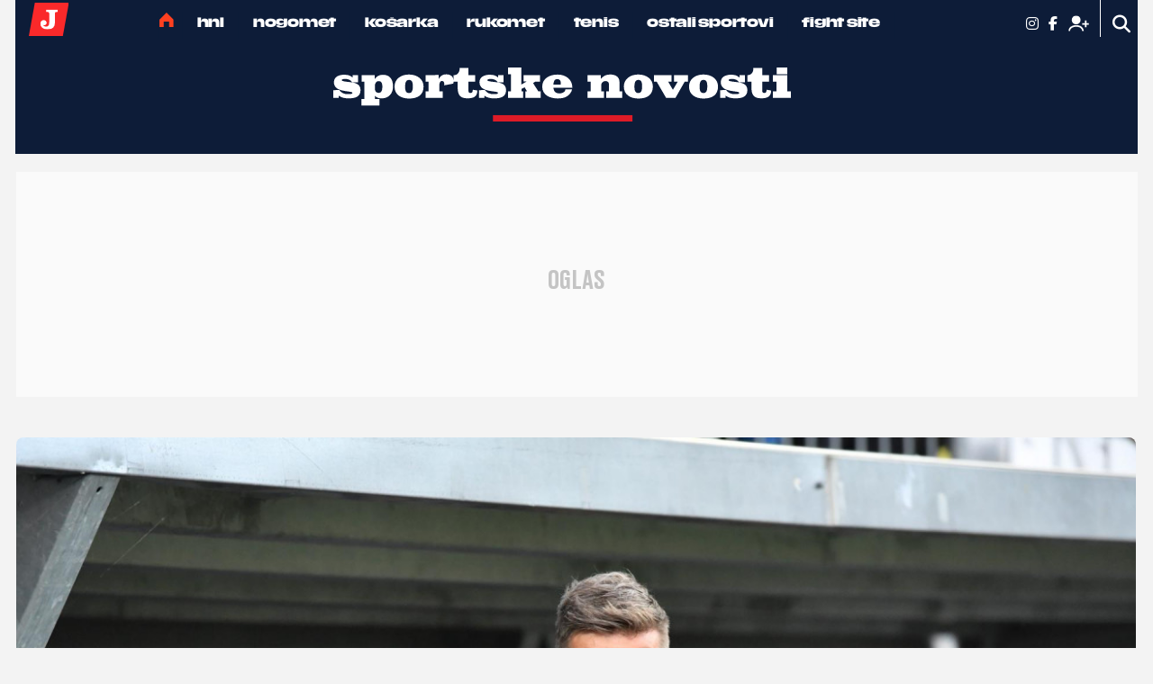

--- FILE ---
content_type: text/html; charset=utf-8
request_url: https://www.google.com/recaptcha/api2/anchor?ar=1&k=6LfPGDApAAAAAF-B4trYeSRIBY1sKMuohONKybjc&co=aHR0cHM6Ly9zcG9ydHNrZS5qdXRhcm5qaS5ocjo0NDM.&hl=en&v=7gg7H51Q-naNfhmCP3_R47ho&size=invisible&anchor-ms=20000&execute-ms=30000&cb=nvdl9ncpq477
body_size: 48090
content:
<!DOCTYPE HTML><html dir="ltr" lang="en"><head><meta http-equiv="Content-Type" content="text/html; charset=UTF-8">
<meta http-equiv="X-UA-Compatible" content="IE=edge">
<title>reCAPTCHA</title>
<style type="text/css">
/* cyrillic-ext */
@font-face {
  font-family: 'Roboto';
  font-style: normal;
  font-weight: 400;
  font-stretch: 100%;
  src: url(//fonts.gstatic.com/s/roboto/v48/KFO7CnqEu92Fr1ME7kSn66aGLdTylUAMa3GUBHMdazTgWw.woff2) format('woff2');
  unicode-range: U+0460-052F, U+1C80-1C8A, U+20B4, U+2DE0-2DFF, U+A640-A69F, U+FE2E-FE2F;
}
/* cyrillic */
@font-face {
  font-family: 'Roboto';
  font-style: normal;
  font-weight: 400;
  font-stretch: 100%;
  src: url(//fonts.gstatic.com/s/roboto/v48/KFO7CnqEu92Fr1ME7kSn66aGLdTylUAMa3iUBHMdazTgWw.woff2) format('woff2');
  unicode-range: U+0301, U+0400-045F, U+0490-0491, U+04B0-04B1, U+2116;
}
/* greek-ext */
@font-face {
  font-family: 'Roboto';
  font-style: normal;
  font-weight: 400;
  font-stretch: 100%;
  src: url(//fonts.gstatic.com/s/roboto/v48/KFO7CnqEu92Fr1ME7kSn66aGLdTylUAMa3CUBHMdazTgWw.woff2) format('woff2');
  unicode-range: U+1F00-1FFF;
}
/* greek */
@font-face {
  font-family: 'Roboto';
  font-style: normal;
  font-weight: 400;
  font-stretch: 100%;
  src: url(//fonts.gstatic.com/s/roboto/v48/KFO7CnqEu92Fr1ME7kSn66aGLdTylUAMa3-UBHMdazTgWw.woff2) format('woff2');
  unicode-range: U+0370-0377, U+037A-037F, U+0384-038A, U+038C, U+038E-03A1, U+03A3-03FF;
}
/* math */
@font-face {
  font-family: 'Roboto';
  font-style: normal;
  font-weight: 400;
  font-stretch: 100%;
  src: url(//fonts.gstatic.com/s/roboto/v48/KFO7CnqEu92Fr1ME7kSn66aGLdTylUAMawCUBHMdazTgWw.woff2) format('woff2');
  unicode-range: U+0302-0303, U+0305, U+0307-0308, U+0310, U+0312, U+0315, U+031A, U+0326-0327, U+032C, U+032F-0330, U+0332-0333, U+0338, U+033A, U+0346, U+034D, U+0391-03A1, U+03A3-03A9, U+03B1-03C9, U+03D1, U+03D5-03D6, U+03F0-03F1, U+03F4-03F5, U+2016-2017, U+2034-2038, U+203C, U+2040, U+2043, U+2047, U+2050, U+2057, U+205F, U+2070-2071, U+2074-208E, U+2090-209C, U+20D0-20DC, U+20E1, U+20E5-20EF, U+2100-2112, U+2114-2115, U+2117-2121, U+2123-214F, U+2190, U+2192, U+2194-21AE, U+21B0-21E5, U+21F1-21F2, U+21F4-2211, U+2213-2214, U+2216-22FF, U+2308-230B, U+2310, U+2319, U+231C-2321, U+2336-237A, U+237C, U+2395, U+239B-23B7, U+23D0, U+23DC-23E1, U+2474-2475, U+25AF, U+25B3, U+25B7, U+25BD, U+25C1, U+25CA, U+25CC, U+25FB, U+266D-266F, U+27C0-27FF, U+2900-2AFF, U+2B0E-2B11, U+2B30-2B4C, U+2BFE, U+3030, U+FF5B, U+FF5D, U+1D400-1D7FF, U+1EE00-1EEFF;
}
/* symbols */
@font-face {
  font-family: 'Roboto';
  font-style: normal;
  font-weight: 400;
  font-stretch: 100%;
  src: url(//fonts.gstatic.com/s/roboto/v48/KFO7CnqEu92Fr1ME7kSn66aGLdTylUAMaxKUBHMdazTgWw.woff2) format('woff2');
  unicode-range: U+0001-000C, U+000E-001F, U+007F-009F, U+20DD-20E0, U+20E2-20E4, U+2150-218F, U+2190, U+2192, U+2194-2199, U+21AF, U+21E6-21F0, U+21F3, U+2218-2219, U+2299, U+22C4-22C6, U+2300-243F, U+2440-244A, U+2460-24FF, U+25A0-27BF, U+2800-28FF, U+2921-2922, U+2981, U+29BF, U+29EB, U+2B00-2BFF, U+4DC0-4DFF, U+FFF9-FFFB, U+10140-1018E, U+10190-1019C, U+101A0, U+101D0-101FD, U+102E0-102FB, U+10E60-10E7E, U+1D2C0-1D2D3, U+1D2E0-1D37F, U+1F000-1F0FF, U+1F100-1F1AD, U+1F1E6-1F1FF, U+1F30D-1F30F, U+1F315, U+1F31C, U+1F31E, U+1F320-1F32C, U+1F336, U+1F378, U+1F37D, U+1F382, U+1F393-1F39F, U+1F3A7-1F3A8, U+1F3AC-1F3AF, U+1F3C2, U+1F3C4-1F3C6, U+1F3CA-1F3CE, U+1F3D4-1F3E0, U+1F3ED, U+1F3F1-1F3F3, U+1F3F5-1F3F7, U+1F408, U+1F415, U+1F41F, U+1F426, U+1F43F, U+1F441-1F442, U+1F444, U+1F446-1F449, U+1F44C-1F44E, U+1F453, U+1F46A, U+1F47D, U+1F4A3, U+1F4B0, U+1F4B3, U+1F4B9, U+1F4BB, U+1F4BF, U+1F4C8-1F4CB, U+1F4D6, U+1F4DA, U+1F4DF, U+1F4E3-1F4E6, U+1F4EA-1F4ED, U+1F4F7, U+1F4F9-1F4FB, U+1F4FD-1F4FE, U+1F503, U+1F507-1F50B, U+1F50D, U+1F512-1F513, U+1F53E-1F54A, U+1F54F-1F5FA, U+1F610, U+1F650-1F67F, U+1F687, U+1F68D, U+1F691, U+1F694, U+1F698, U+1F6AD, U+1F6B2, U+1F6B9-1F6BA, U+1F6BC, U+1F6C6-1F6CF, U+1F6D3-1F6D7, U+1F6E0-1F6EA, U+1F6F0-1F6F3, U+1F6F7-1F6FC, U+1F700-1F7FF, U+1F800-1F80B, U+1F810-1F847, U+1F850-1F859, U+1F860-1F887, U+1F890-1F8AD, U+1F8B0-1F8BB, U+1F8C0-1F8C1, U+1F900-1F90B, U+1F93B, U+1F946, U+1F984, U+1F996, U+1F9E9, U+1FA00-1FA6F, U+1FA70-1FA7C, U+1FA80-1FA89, U+1FA8F-1FAC6, U+1FACE-1FADC, U+1FADF-1FAE9, U+1FAF0-1FAF8, U+1FB00-1FBFF;
}
/* vietnamese */
@font-face {
  font-family: 'Roboto';
  font-style: normal;
  font-weight: 400;
  font-stretch: 100%;
  src: url(//fonts.gstatic.com/s/roboto/v48/KFO7CnqEu92Fr1ME7kSn66aGLdTylUAMa3OUBHMdazTgWw.woff2) format('woff2');
  unicode-range: U+0102-0103, U+0110-0111, U+0128-0129, U+0168-0169, U+01A0-01A1, U+01AF-01B0, U+0300-0301, U+0303-0304, U+0308-0309, U+0323, U+0329, U+1EA0-1EF9, U+20AB;
}
/* latin-ext */
@font-face {
  font-family: 'Roboto';
  font-style: normal;
  font-weight: 400;
  font-stretch: 100%;
  src: url(//fonts.gstatic.com/s/roboto/v48/KFO7CnqEu92Fr1ME7kSn66aGLdTylUAMa3KUBHMdazTgWw.woff2) format('woff2');
  unicode-range: U+0100-02BA, U+02BD-02C5, U+02C7-02CC, U+02CE-02D7, U+02DD-02FF, U+0304, U+0308, U+0329, U+1D00-1DBF, U+1E00-1E9F, U+1EF2-1EFF, U+2020, U+20A0-20AB, U+20AD-20C0, U+2113, U+2C60-2C7F, U+A720-A7FF;
}
/* latin */
@font-face {
  font-family: 'Roboto';
  font-style: normal;
  font-weight: 400;
  font-stretch: 100%;
  src: url(//fonts.gstatic.com/s/roboto/v48/KFO7CnqEu92Fr1ME7kSn66aGLdTylUAMa3yUBHMdazQ.woff2) format('woff2');
  unicode-range: U+0000-00FF, U+0131, U+0152-0153, U+02BB-02BC, U+02C6, U+02DA, U+02DC, U+0304, U+0308, U+0329, U+2000-206F, U+20AC, U+2122, U+2191, U+2193, U+2212, U+2215, U+FEFF, U+FFFD;
}
/* cyrillic-ext */
@font-face {
  font-family: 'Roboto';
  font-style: normal;
  font-weight: 500;
  font-stretch: 100%;
  src: url(//fonts.gstatic.com/s/roboto/v48/KFO7CnqEu92Fr1ME7kSn66aGLdTylUAMa3GUBHMdazTgWw.woff2) format('woff2');
  unicode-range: U+0460-052F, U+1C80-1C8A, U+20B4, U+2DE0-2DFF, U+A640-A69F, U+FE2E-FE2F;
}
/* cyrillic */
@font-face {
  font-family: 'Roboto';
  font-style: normal;
  font-weight: 500;
  font-stretch: 100%;
  src: url(//fonts.gstatic.com/s/roboto/v48/KFO7CnqEu92Fr1ME7kSn66aGLdTylUAMa3iUBHMdazTgWw.woff2) format('woff2');
  unicode-range: U+0301, U+0400-045F, U+0490-0491, U+04B0-04B1, U+2116;
}
/* greek-ext */
@font-face {
  font-family: 'Roboto';
  font-style: normal;
  font-weight: 500;
  font-stretch: 100%;
  src: url(//fonts.gstatic.com/s/roboto/v48/KFO7CnqEu92Fr1ME7kSn66aGLdTylUAMa3CUBHMdazTgWw.woff2) format('woff2');
  unicode-range: U+1F00-1FFF;
}
/* greek */
@font-face {
  font-family: 'Roboto';
  font-style: normal;
  font-weight: 500;
  font-stretch: 100%;
  src: url(//fonts.gstatic.com/s/roboto/v48/KFO7CnqEu92Fr1ME7kSn66aGLdTylUAMa3-UBHMdazTgWw.woff2) format('woff2');
  unicode-range: U+0370-0377, U+037A-037F, U+0384-038A, U+038C, U+038E-03A1, U+03A3-03FF;
}
/* math */
@font-face {
  font-family: 'Roboto';
  font-style: normal;
  font-weight: 500;
  font-stretch: 100%;
  src: url(//fonts.gstatic.com/s/roboto/v48/KFO7CnqEu92Fr1ME7kSn66aGLdTylUAMawCUBHMdazTgWw.woff2) format('woff2');
  unicode-range: U+0302-0303, U+0305, U+0307-0308, U+0310, U+0312, U+0315, U+031A, U+0326-0327, U+032C, U+032F-0330, U+0332-0333, U+0338, U+033A, U+0346, U+034D, U+0391-03A1, U+03A3-03A9, U+03B1-03C9, U+03D1, U+03D5-03D6, U+03F0-03F1, U+03F4-03F5, U+2016-2017, U+2034-2038, U+203C, U+2040, U+2043, U+2047, U+2050, U+2057, U+205F, U+2070-2071, U+2074-208E, U+2090-209C, U+20D0-20DC, U+20E1, U+20E5-20EF, U+2100-2112, U+2114-2115, U+2117-2121, U+2123-214F, U+2190, U+2192, U+2194-21AE, U+21B0-21E5, U+21F1-21F2, U+21F4-2211, U+2213-2214, U+2216-22FF, U+2308-230B, U+2310, U+2319, U+231C-2321, U+2336-237A, U+237C, U+2395, U+239B-23B7, U+23D0, U+23DC-23E1, U+2474-2475, U+25AF, U+25B3, U+25B7, U+25BD, U+25C1, U+25CA, U+25CC, U+25FB, U+266D-266F, U+27C0-27FF, U+2900-2AFF, U+2B0E-2B11, U+2B30-2B4C, U+2BFE, U+3030, U+FF5B, U+FF5D, U+1D400-1D7FF, U+1EE00-1EEFF;
}
/* symbols */
@font-face {
  font-family: 'Roboto';
  font-style: normal;
  font-weight: 500;
  font-stretch: 100%;
  src: url(//fonts.gstatic.com/s/roboto/v48/KFO7CnqEu92Fr1ME7kSn66aGLdTylUAMaxKUBHMdazTgWw.woff2) format('woff2');
  unicode-range: U+0001-000C, U+000E-001F, U+007F-009F, U+20DD-20E0, U+20E2-20E4, U+2150-218F, U+2190, U+2192, U+2194-2199, U+21AF, U+21E6-21F0, U+21F3, U+2218-2219, U+2299, U+22C4-22C6, U+2300-243F, U+2440-244A, U+2460-24FF, U+25A0-27BF, U+2800-28FF, U+2921-2922, U+2981, U+29BF, U+29EB, U+2B00-2BFF, U+4DC0-4DFF, U+FFF9-FFFB, U+10140-1018E, U+10190-1019C, U+101A0, U+101D0-101FD, U+102E0-102FB, U+10E60-10E7E, U+1D2C0-1D2D3, U+1D2E0-1D37F, U+1F000-1F0FF, U+1F100-1F1AD, U+1F1E6-1F1FF, U+1F30D-1F30F, U+1F315, U+1F31C, U+1F31E, U+1F320-1F32C, U+1F336, U+1F378, U+1F37D, U+1F382, U+1F393-1F39F, U+1F3A7-1F3A8, U+1F3AC-1F3AF, U+1F3C2, U+1F3C4-1F3C6, U+1F3CA-1F3CE, U+1F3D4-1F3E0, U+1F3ED, U+1F3F1-1F3F3, U+1F3F5-1F3F7, U+1F408, U+1F415, U+1F41F, U+1F426, U+1F43F, U+1F441-1F442, U+1F444, U+1F446-1F449, U+1F44C-1F44E, U+1F453, U+1F46A, U+1F47D, U+1F4A3, U+1F4B0, U+1F4B3, U+1F4B9, U+1F4BB, U+1F4BF, U+1F4C8-1F4CB, U+1F4D6, U+1F4DA, U+1F4DF, U+1F4E3-1F4E6, U+1F4EA-1F4ED, U+1F4F7, U+1F4F9-1F4FB, U+1F4FD-1F4FE, U+1F503, U+1F507-1F50B, U+1F50D, U+1F512-1F513, U+1F53E-1F54A, U+1F54F-1F5FA, U+1F610, U+1F650-1F67F, U+1F687, U+1F68D, U+1F691, U+1F694, U+1F698, U+1F6AD, U+1F6B2, U+1F6B9-1F6BA, U+1F6BC, U+1F6C6-1F6CF, U+1F6D3-1F6D7, U+1F6E0-1F6EA, U+1F6F0-1F6F3, U+1F6F7-1F6FC, U+1F700-1F7FF, U+1F800-1F80B, U+1F810-1F847, U+1F850-1F859, U+1F860-1F887, U+1F890-1F8AD, U+1F8B0-1F8BB, U+1F8C0-1F8C1, U+1F900-1F90B, U+1F93B, U+1F946, U+1F984, U+1F996, U+1F9E9, U+1FA00-1FA6F, U+1FA70-1FA7C, U+1FA80-1FA89, U+1FA8F-1FAC6, U+1FACE-1FADC, U+1FADF-1FAE9, U+1FAF0-1FAF8, U+1FB00-1FBFF;
}
/* vietnamese */
@font-face {
  font-family: 'Roboto';
  font-style: normal;
  font-weight: 500;
  font-stretch: 100%;
  src: url(//fonts.gstatic.com/s/roboto/v48/KFO7CnqEu92Fr1ME7kSn66aGLdTylUAMa3OUBHMdazTgWw.woff2) format('woff2');
  unicode-range: U+0102-0103, U+0110-0111, U+0128-0129, U+0168-0169, U+01A0-01A1, U+01AF-01B0, U+0300-0301, U+0303-0304, U+0308-0309, U+0323, U+0329, U+1EA0-1EF9, U+20AB;
}
/* latin-ext */
@font-face {
  font-family: 'Roboto';
  font-style: normal;
  font-weight: 500;
  font-stretch: 100%;
  src: url(//fonts.gstatic.com/s/roboto/v48/KFO7CnqEu92Fr1ME7kSn66aGLdTylUAMa3KUBHMdazTgWw.woff2) format('woff2');
  unicode-range: U+0100-02BA, U+02BD-02C5, U+02C7-02CC, U+02CE-02D7, U+02DD-02FF, U+0304, U+0308, U+0329, U+1D00-1DBF, U+1E00-1E9F, U+1EF2-1EFF, U+2020, U+20A0-20AB, U+20AD-20C0, U+2113, U+2C60-2C7F, U+A720-A7FF;
}
/* latin */
@font-face {
  font-family: 'Roboto';
  font-style: normal;
  font-weight: 500;
  font-stretch: 100%;
  src: url(//fonts.gstatic.com/s/roboto/v48/KFO7CnqEu92Fr1ME7kSn66aGLdTylUAMa3yUBHMdazQ.woff2) format('woff2');
  unicode-range: U+0000-00FF, U+0131, U+0152-0153, U+02BB-02BC, U+02C6, U+02DA, U+02DC, U+0304, U+0308, U+0329, U+2000-206F, U+20AC, U+2122, U+2191, U+2193, U+2212, U+2215, U+FEFF, U+FFFD;
}
/* cyrillic-ext */
@font-face {
  font-family: 'Roboto';
  font-style: normal;
  font-weight: 900;
  font-stretch: 100%;
  src: url(//fonts.gstatic.com/s/roboto/v48/KFO7CnqEu92Fr1ME7kSn66aGLdTylUAMa3GUBHMdazTgWw.woff2) format('woff2');
  unicode-range: U+0460-052F, U+1C80-1C8A, U+20B4, U+2DE0-2DFF, U+A640-A69F, U+FE2E-FE2F;
}
/* cyrillic */
@font-face {
  font-family: 'Roboto';
  font-style: normal;
  font-weight: 900;
  font-stretch: 100%;
  src: url(//fonts.gstatic.com/s/roboto/v48/KFO7CnqEu92Fr1ME7kSn66aGLdTylUAMa3iUBHMdazTgWw.woff2) format('woff2');
  unicode-range: U+0301, U+0400-045F, U+0490-0491, U+04B0-04B1, U+2116;
}
/* greek-ext */
@font-face {
  font-family: 'Roboto';
  font-style: normal;
  font-weight: 900;
  font-stretch: 100%;
  src: url(//fonts.gstatic.com/s/roboto/v48/KFO7CnqEu92Fr1ME7kSn66aGLdTylUAMa3CUBHMdazTgWw.woff2) format('woff2');
  unicode-range: U+1F00-1FFF;
}
/* greek */
@font-face {
  font-family: 'Roboto';
  font-style: normal;
  font-weight: 900;
  font-stretch: 100%;
  src: url(//fonts.gstatic.com/s/roboto/v48/KFO7CnqEu92Fr1ME7kSn66aGLdTylUAMa3-UBHMdazTgWw.woff2) format('woff2');
  unicode-range: U+0370-0377, U+037A-037F, U+0384-038A, U+038C, U+038E-03A1, U+03A3-03FF;
}
/* math */
@font-face {
  font-family: 'Roboto';
  font-style: normal;
  font-weight: 900;
  font-stretch: 100%;
  src: url(//fonts.gstatic.com/s/roboto/v48/KFO7CnqEu92Fr1ME7kSn66aGLdTylUAMawCUBHMdazTgWw.woff2) format('woff2');
  unicode-range: U+0302-0303, U+0305, U+0307-0308, U+0310, U+0312, U+0315, U+031A, U+0326-0327, U+032C, U+032F-0330, U+0332-0333, U+0338, U+033A, U+0346, U+034D, U+0391-03A1, U+03A3-03A9, U+03B1-03C9, U+03D1, U+03D5-03D6, U+03F0-03F1, U+03F4-03F5, U+2016-2017, U+2034-2038, U+203C, U+2040, U+2043, U+2047, U+2050, U+2057, U+205F, U+2070-2071, U+2074-208E, U+2090-209C, U+20D0-20DC, U+20E1, U+20E5-20EF, U+2100-2112, U+2114-2115, U+2117-2121, U+2123-214F, U+2190, U+2192, U+2194-21AE, U+21B0-21E5, U+21F1-21F2, U+21F4-2211, U+2213-2214, U+2216-22FF, U+2308-230B, U+2310, U+2319, U+231C-2321, U+2336-237A, U+237C, U+2395, U+239B-23B7, U+23D0, U+23DC-23E1, U+2474-2475, U+25AF, U+25B3, U+25B7, U+25BD, U+25C1, U+25CA, U+25CC, U+25FB, U+266D-266F, U+27C0-27FF, U+2900-2AFF, U+2B0E-2B11, U+2B30-2B4C, U+2BFE, U+3030, U+FF5B, U+FF5D, U+1D400-1D7FF, U+1EE00-1EEFF;
}
/* symbols */
@font-face {
  font-family: 'Roboto';
  font-style: normal;
  font-weight: 900;
  font-stretch: 100%;
  src: url(//fonts.gstatic.com/s/roboto/v48/KFO7CnqEu92Fr1ME7kSn66aGLdTylUAMaxKUBHMdazTgWw.woff2) format('woff2');
  unicode-range: U+0001-000C, U+000E-001F, U+007F-009F, U+20DD-20E0, U+20E2-20E4, U+2150-218F, U+2190, U+2192, U+2194-2199, U+21AF, U+21E6-21F0, U+21F3, U+2218-2219, U+2299, U+22C4-22C6, U+2300-243F, U+2440-244A, U+2460-24FF, U+25A0-27BF, U+2800-28FF, U+2921-2922, U+2981, U+29BF, U+29EB, U+2B00-2BFF, U+4DC0-4DFF, U+FFF9-FFFB, U+10140-1018E, U+10190-1019C, U+101A0, U+101D0-101FD, U+102E0-102FB, U+10E60-10E7E, U+1D2C0-1D2D3, U+1D2E0-1D37F, U+1F000-1F0FF, U+1F100-1F1AD, U+1F1E6-1F1FF, U+1F30D-1F30F, U+1F315, U+1F31C, U+1F31E, U+1F320-1F32C, U+1F336, U+1F378, U+1F37D, U+1F382, U+1F393-1F39F, U+1F3A7-1F3A8, U+1F3AC-1F3AF, U+1F3C2, U+1F3C4-1F3C6, U+1F3CA-1F3CE, U+1F3D4-1F3E0, U+1F3ED, U+1F3F1-1F3F3, U+1F3F5-1F3F7, U+1F408, U+1F415, U+1F41F, U+1F426, U+1F43F, U+1F441-1F442, U+1F444, U+1F446-1F449, U+1F44C-1F44E, U+1F453, U+1F46A, U+1F47D, U+1F4A3, U+1F4B0, U+1F4B3, U+1F4B9, U+1F4BB, U+1F4BF, U+1F4C8-1F4CB, U+1F4D6, U+1F4DA, U+1F4DF, U+1F4E3-1F4E6, U+1F4EA-1F4ED, U+1F4F7, U+1F4F9-1F4FB, U+1F4FD-1F4FE, U+1F503, U+1F507-1F50B, U+1F50D, U+1F512-1F513, U+1F53E-1F54A, U+1F54F-1F5FA, U+1F610, U+1F650-1F67F, U+1F687, U+1F68D, U+1F691, U+1F694, U+1F698, U+1F6AD, U+1F6B2, U+1F6B9-1F6BA, U+1F6BC, U+1F6C6-1F6CF, U+1F6D3-1F6D7, U+1F6E0-1F6EA, U+1F6F0-1F6F3, U+1F6F7-1F6FC, U+1F700-1F7FF, U+1F800-1F80B, U+1F810-1F847, U+1F850-1F859, U+1F860-1F887, U+1F890-1F8AD, U+1F8B0-1F8BB, U+1F8C0-1F8C1, U+1F900-1F90B, U+1F93B, U+1F946, U+1F984, U+1F996, U+1F9E9, U+1FA00-1FA6F, U+1FA70-1FA7C, U+1FA80-1FA89, U+1FA8F-1FAC6, U+1FACE-1FADC, U+1FADF-1FAE9, U+1FAF0-1FAF8, U+1FB00-1FBFF;
}
/* vietnamese */
@font-face {
  font-family: 'Roboto';
  font-style: normal;
  font-weight: 900;
  font-stretch: 100%;
  src: url(//fonts.gstatic.com/s/roboto/v48/KFO7CnqEu92Fr1ME7kSn66aGLdTylUAMa3OUBHMdazTgWw.woff2) format('woff2');
  unicode-range: U+0102-0103, U+0110-0111, U+0128-0129, U+0168-0169, U+01A0-01A1, U+01AF-01B0, U+0300-0301, U+0303-0304, U+0308-0309, U+0323, U+0329, U+1EA0-1EF9, U+20AB;
}
/* latin-ext */
@font-face {
  font-family: 'Roboto';
  font-style: normal;
  font-weight: 900;
  font-stretch: 100%;
  src: url(//fonts.gstatic.com/s/roboto/v48/KFO7CnqEu92Fr1ME7kSn66aGLdTylUAMa3KUBHMdazTgWw.woff2) format('woff2');
  unicode-range: U+0100-02BA, U+02BD-02C5, U+02C7-02CC, U+02CE-02D7, U+02DD-02FF, U+0304, U+0308, U+0329, U+1D00-1DBF, U+1E00-1E9F, U+1EF2-1EFF, U+2020, U+20A0-20AB, U+20AD-20C0, U+2113, U+2C60-2C7F, U+A720-A7FF;
}
/* latin */
@font-face {
  font-family: 'Roboto';
  font-style: normal;
  font-weight: 900;
  font-stretch: 100%;
  src: url(//fonts.gstatic.com/s/roboto/v48/KFO7CnqEu92Fr1ME7kSn66aGLdTylUAMa3yUBHMdazQ.woff2) format('woff2');
  unicode-range: U+0000-00FF, U+0131, U+0152-0153, U+02BB-02BC, U+02C6, U+02DA, U+02DC, U+0304, U+0308, U+0329, U+2000-206F, U+20AC, U+2122, U+2191, U+2193, U+2212, U+2215, U+FEFF, U+FFFD;
}

</style>
<link rel="stylesheet" type="text/css" href="https://www.gstatic.com/recaptcha/releases/7gg7H51Q-naNfhmCP3_R47ho/styles__ltr.css">
<script nonce="hoM7cbM9ZFbzYtqHpgJGPg" type="text/javascript">window['__recaptcha_api'] = 'https://www.google.com/recaptcha/api2/';</script>
<script type="text/javascript" src="https://www.gstatic.com/recaptcha/releases/7gg7H51Q-naNfhmCP3_R47ho/recaptcha__en.js" nonce="hoM7cbM9ZFbzYtqHpgJGPg">
      
    </script></head>
<body><div id="rc-anchor-alert" class="rc-anchor-alert"></div>
<input type="hidden" id="recaptcha-token" value="[base64]">
<script type="text/javascript" nonce="hoM7cbM9ZFbzYtqHpgJGPg">
      recaptcha.anchor.Main.init("[\x22ainput\x22,[\x22bgdata\x22,\x22\x22,\[base64]/[base64]/[base64]/[base64]/[base64]/[base64]/[base64]/[base64]/[base64]/[base64]\\u003d\x22,\[base64]\\u003d\\u003d\x22,\x22FMKnYw7DmMKlK13CtcKtJMOBP2bDvsKHw7dCBcKXw5NCwprDoEt3w77Ct0HDiF/Ck8K4w7PClCZtIMOCw44xTwXCh8K8GXQ1w7wAG8OPRxd8QsODwrl1VMKOw4HDnl/[base64]/w6UOaEBOw78bwoFQT1pzScKcw4pUwojDuiEEwp7Cu27CpmjCvGFAwqHCusK0w7vCkhMywrliw6xhHsOpwr3Cg8OgwrDCocKsT3kYwrPCt8K2bTnDt8Obw5EDw5HDjMKEw4FsYFfDmMKDPRHCqMK/wrBkeRt7w6NGNMOTw4DCmcOwK0Q8wpwPZsO3wrBJGShLw4J5Z27DrMK5awLDiHMkV8OFwqrCpsOAw7nDuMO3w5hYw4nDgcKJwrhSw5/Dh8OHwp7CtcOVSAg3w4rCpMOhw4XDvhgPNDpEw4/DjcOnCm/DpHTDhMOoRV/Cs8ODbMK4wo/Dp8Ofw7jCjMKJwo1xw7c9wqduw5LDpl3CrG7DsnrDicKXw4PDhxRBwrZNVcKXOsKcEcOOwoPCl8KsXcKgwqF6D250GcKHL8OCw5I/wqZPWcKRwqALVytCw556csK0wrkNw4vDtU9EcgPDtcOXwq/Co8OyNTDCmsOmwq8PwqErw65eJ8O2ZlNCKsOne8KwC8OlPQrCvlQVw5PDkX01w5BjwosEw6DCtG4cLcO3wpHDnkg0w5fCklzCncKaLG3Dl8OAN1hxW2MRDMKswqnDtXPChcOCw43DskPDl8OyRB3DoxBCwp1Lw65lwr/CgMKMwogqCsKVSSTCti/CqhvCmADDiX4Pw5/DmcKwADIew6I9fMO9wrA6Y8O5YWZnQMO4F8OFSMOXwp7CnGzCmkYuB8ONEQjCqsKnwpjDv2VBwo59HsOFPcOfw7HDpx5sw4HDgFpGw6DCm8KGwrDDrcOdwonCnVzDsjhHw5/CtzXCo8KAM1YBw5nDpsK/PnbCiMKXw4UWOkTDvnTChcKvwrLCmyobwrPCui/CjsOxw541wqQHw7/DnRMeFsKtw6bDj2goFcOfZcKVDQ7DisKJSCzCgcKmw60rwokpFwHCisOSwoc/R8OHwqA/a8OHYcOwPMOlGTZSw7YhwoFKw6vDmXvDuTPCrMOfwpvCk8K/KsKHw5XCqAnDmcOlT8OHXHclCyw4OsKBwo3CjgIZw7HCoFLDtyLCqj5cwobDh8Kdw69EHFkTw6XCvGTDuMOWDlM2w4ZqQ8Kjw5UewpZxw6DDhEHDtkR3w5o9wp5Xw5LDicOWwoTDl8Ksw4ELFcORw4vCtS7DuMO/YUfDpHzCkMObMyvCv8KCVF/CrMO9wq8HCHU6w7HDg2AZeMOBcsKFwqTCkTPCs8KIB8OSwq3DtSFCLTXCtD7DoMKrwpl8wqLDmsOrwrfDrxbDsMK6w7bCjw4BwqnCsiHDnMKJGU0MIgTDp8OkThHDhsK7w6gFw6HCqGgywolsw77CmiTCvcO7w6fCrMOBP8ORLcOzBsO3I8Kiw6F2ZsO/w57Dq1k0DsO9KMK6OMO7AcO7NTPCjMKAwpMPcj3CiQbDu8OBw7HCpT8twqtvwqjDvDTCqlR2w6PDqcK7w7XDnQd5w6psNMKSP8OhwrN3dsK2EWsPw4/CsVnCi8OAwo86FMKlFRMMwr4ewpI1KRfDkg8Yw7kXw4RTw6fCp2jCpX4aw5jClDESPkLCv112wobCrWTDg2/DgMKFSFgzw4nCn1vDoEHDv8KKw5zCpMKjw5lzwrJdA23DhVlBwqTCisKhJMK0wq3CgsKJwokARcOkH8Kmw6xiw68iETsmXRvDtsO8w4/CuSXDkXjCsmzDq2s+fHkALSfCmcK6TWAkw6/CvMKEw7x8AsOHw7cKbQTChhoqwpPCmcOcwqPDn1YcQArCjndbwrgMNcOEwoDCjC7DoMO3w6EDwrEvw6FswowlwrTDuMOOw7jCocOdc8K/[base64]/CqMKAaGIkw4PCo8Oew67DnsO8fjd6wrMlwqvChTIbTj3DoDHCkcOiwpPCmBl+CMKFKsOswojDoWTCnGTCi8KUJm4Dw7tKBU3DrsOrbMOPw5rDgWjCgMKGw4IsZV9Mw7/Cr8OTwp8Gw7HDuk7DrS/DtGM5w4TDvsKow6nDpsKkw4zCnCghw48/SsKJAlLCkwDDpFQ1wogCNls3LsKKwrtiLH8EaVbCviPCqcKCAcKwR0zClRIKw79Kw47CnWdww7A7TyLCr8KlwoZNw73CjMOEbXYMwqDDlMKow4gGNsOEw7x2w47DhsO5wpIew7Z/w7DCvcOLUi/DgjrCt8OIXGt7wrdyAlzDmcKlK8KKw6l1w7lSw4nDqcKxw618wrfClcOKw4HCn21TaTPCr8K/wpnDimZMw7Z2w6DCl3c+wp/[base64]/CnMKYHSzDncKSw4ltdsODGCkYeMKTXcKqw6PDtHMMK8OIbcKpw6LCux7CjMO4fcORBljCrcO5fMKhw483ZAogbsK1N8ORw5TCg8KNwoowK8Kvc8KZw60UwrjCmsKsWmfCkiMCw5IyLFxPw4jDrgzCl8OKSUJgwqwQNA7CmMOVwr7DnsKowpnCu8KZw7PCrg4/w6HClHPDpsOywqsTYAHDksOqwrnCuMKDwpZEwpTDjTAmSWrDqB3CvRQKNmXDvyxFw5DCozI1QMOAP1MWfsKrwrnClcKdw6DDjRwpXcKkVsKtH8ODwocnMcK1KMKCwozDq2rCqMKPwop5wr/ChW8fTFzCsMONwqFYPWQHw7xVw6kvCMKtwofCh2grw68oPw/[base64]/wpDDnsKcwrJQe8Oxwp/CiMO5w6kaTSzChns3CXg0w48uw6VIwq/CvV3DuEsdHCDDsMOYTXnDiDDDp8KWKQbCs8Kyw4TCuMKqDnRsPlJYJsKbw6AnKD7Dl1B9w4rDhEdxwph0worDg8K+B8Oaw5fDqcKNJ27DgMOJJcKKwrdKw7PDncKuHXzCmD4iw5zDmEwcSMKka3cxwpXCjMOywo/Cj8KjPE7Duw5+IcK6PMKKVMKFw7xqXG7DnMOowqHCvMK7wqXDicOSw7NaCMO/wr3DocOUaCjCucKgV8Oqw4Z7wrLCl8KKwqFZMMO2fsK9wqYewp7Dv8KtSlDCocKlw6TDgygZwpEPHMKvw6EyACjDjMKbRRptw6bDgkB8w6TDkG7Cuy/DkTTCiC9UwpvDhcKNwoHChMOhwqUtHsOfZsOLb8KyFVbCtsKyJzxEwqvDm3lrwp0TO3pcPkwow7fCqcOBwrTDnMKfwrMQw7k1eSEdwq1KXy/CncOlw4LDo8KNwqLDqgTDs0Ibw7LCvMOIW8KWZA/[base64]/Z8KnWzrCmsKgcynDmhQTccKydcORw7s9w4ljEylBwr1Ow50RFMOEP8Kpw5R4OcOVw6fCoMKmBStHw7hNw4fDsSx1w7rDvcKuDR3Dq8K0w6USGcOdHMOgwo3DocKULsOOS3J1wqlrfcOnYMOpw5/DlwlLwr5BIxxWwqPDqMK5LMOAwpwFw4PDiMO9wpzCgwpdK8OwXcO/PDrCvlrCr8KQwoXDo8Kjw63DlcOmBS9RwrR+aXBeWMOrVArChsK/f8O0U8Kjw5DCm3PDiSoZwrRXw45KwozDp0dxTcOLwpDCkwhewqF3Q8Ktwr7Du8KjwrUTG8OlIgxjw7jDvsOdZsO8ecOAPcOxw54bw6/DuGYKw7VaKxAcw6fDtMO9wobCt2R3WsOFw4rDkcKhYcOTM8OxXSYXw69Fw77CoMKCw4rCgsOQC8OswpFjwp0SbcOXwrHCp3pDasOxHsOIwq89KVTDig7DlEfDvhPCs8K/w60jw5nDh8O2wq5wDh/CsQbDvBttwooZWk3Cq37Ci8KVw45CBnhrw6PCuMKsw4vCiMKjEQEkw6UWwqdxDiNKR8KCVj7DncOuw63CtcKswq/DkMOHwp7CvCzCnMOGTyvCrwhJFm9hwpvDjsO+IsKbLsKXA1nDsMKCw6kHa8KgBEEoZMKQf8OkbC7CvDPCncOTwqXCnsO7Q8O5wqjDisKYw4jDiFIPw7Qpw6gwHi0FWioawqDDizrDg0zCqjDDignDg1/DiBDDtcOSw7wBCknCh2ROBcO9wrkKwo/Dt8Kqw6Y+w6IwAsONJcKQwpRtAsKCwpTDvcK0wr1bwoEpw7x4wp4SR8Kqw40XIRfChQQqw4LDiCrCvMOdwrMOF13CnhhBwoBlwqYxM8OObMORwrwkw4djw4xUwpgQYELDsHXCuCDDoAVMw6TDn8KMbsO/w77DtsKXwp7DkMKbwoHDisK4w7LDk8O/[base64]/w5kJwpcgRAN6LMOHw4YLLsOYw6TDvMKPwqcpEWjCscODDsKwwqrDll3ChwdXwqsqwolhwrQiGsOHTcKgw5EpQWbDinjCpGnCgsOFVDlFQgEaw7jCtF05DcOHwroHw6UBwojCjUnDl8OycMKfV8KWeMOGwq0+w51aSWYYKkN6woJJwqARw6caUx/Dk8KwbsOmw5cCwoDCl8K/[base64]/Cg8KOLh7CqsKcTQfDgxvDnHHCqCXCvMKmwp0zw6TCiFJ4V2TDl8KGRsO8wpNgWVHCqcOgFTwEwrAkICZAF0kVw6bCvMOsw5VmwofCm8OmKcOEHsKAMy3DksKpE8ONA8OFw59+XDzCjsOlAcOyIcK3wqpXbDR4w6nCrFctDcOBwqDDisKNwpNww6jClQVuH2FSI8K/[base64]/Cp8Kkw7BVwqTCsMKGwpxhwqhFwosvwpsHw5vDjcKHbjbDsCvDmQ7Cv8OJdsOLUsKYIsOqQsO0J8KCECh8eg/CtsK/P8KGwq4DHjcoD8ONw7ZFBcOBasObDMKVwq7Di8OSwr8yf8OEPQ/CgRPCoUfCg2DCgnUewqo2YSsGaMKGw7nDon3DhXEQw43DrhrDs8OCdMOEwrR3woPCv8OCwog4wozCr8KXw5Jww5VQwojDssOCw6vDgSTDlTrCs8OgVRDCkcKFF8Ouw7PDoXTDocK9wpFxbcKDw4kbL8Oee8K5wqY1I8KCw4/Dk8O+fBzCgG3DmXojwrBKe15lJzzDm2LCocOcHT1Dw60Jwox5w5PDmsKjw41fJ8Kuw4xbwoJFwp/CsRnDhVnCksK6wqbDqnPCjsKZwpvCnzHDhcOmWcKzbAvCm2/DkmnCrsOzdwdvwqnCqsO8w7BbCxVuwrTCqEnDgsKeJiPCosOiw4bCgMK2wo3DnMKNwqsewoTCmGXCk37CuELDsMO9MFDDjcO+WcOsVMKjJU96woHCsQfDhFA8w4rDncKlw4ZzbcO/[base64]/VEnDlGTCsnl1KsKIAcOQw6PDrgDDtMKoL8OCHHHCusKADEsfOw3CgHPChcKyw4bDqDXChmdhw41vIRY8FVlpccOqwp7DuhLCl2XDtMODw4k1woB2wrUtZMK/Z8OJw6t4IDwQYVbDtVoEaMKJwqd1worCgMO8fsK4woPCv8OvwoPCgcO0P8KMwpxTV8OMw5nCpcOowrXDq8Okw7cbKcKrWMOxw6HDlcK/w5ZHwpLDsMOTag4kAT57w6wgRWdOw5MFw7AZYG7CksK3w493wrJaSBzCoMOBQSTDkwAawp7Cr8KJUh/Dqx00wo/CpcO6w4nClsKow4w/[base64]/DujXDr0bDpcO7IQVGDE8oQMKWwq3DgFR9FAcUw6bDrsOuIMOZwqcJSsODH181E0DCp8KsICvCih9JSMKnw6fCscKHPMKhAcOFAQPDjMOow4TDgy/DsHc8UcKtwr/CrMOaw75dwpsbw5rChnzDuxd9DsKXwqbDjsK7CEsiRsKKw4N7wpLDlm3Cl8K5dk8jw64fwrw/[base64]/[base64]/AlvDocOHdADDsU/Dt8OiHsKCYD/DhcKTfkY4S1lYdMOzOSI0w6RjWsKiw4BCw5PCmGUlwovCksKCw7zDj8KdUcKmVSBsGj52bH7CtsK8C0VbUcKjSHzDs8Kiw5bDozcKw7nCk8KpXz8Aw68YL8K2U8KjbAvCnMKywpw7O23Dp8OzbsKnw4Mfw4zDuD3Cq0DCiiFtwqI/wqrDl8KvwpoQAirDjsOgwonDkCpZw5zDoMKpL8KOw5XDjjHDnMK+wpjCgMKdwrjDl8KFwpTCk0zDv8O/w7loUDxMw6TCgMOLw7bDpFE5OSrCgHldc8KkIMO/w43DlcKtwrZwwqZNC8OCKwDCkgPDhG/CmsK1DMOpw756bsOmXcODwp/[base64]/F1lXIcOlesONLjDCoBzCig9gw67CizDDrVrCqF1Tw4dfQREdE8KRb8KoExF3JTV/LcO+wqnDn2zCl8KUw6vDlHTCocKrwpYvI0HCn8K0FsKFaGl9w7UtwpLChsKuwpbCsMKIw5F4fsOlw7tKWcOoIVxPdETCtnHCrBjDh8KawoDCp8Kjw5TCgC1rGsOIbQLDh8KTwrtGGWnDtlrDvgHDicKUworDs8O0w7Fma1LCsjXCll1DEMKrwo/[base64]/[base64]/Dkk9UwpvDtkVdUsO4IcOpWsOefcK/w4JLFsObw6IGw5zDkixNw7M5F8Oyw5cGITQHwqQRPjPDunBgwoBmMMOVw7XDt8KpE3FrwqBXFzHCig3DssOOw7otwr5Cw7/DuEPDlsOgwp3DucK/[base64]/[base64]/RcOHPxA4wpHCvsOEfCHCoHRQbcKRB2XCosKSwol+IcKmwq1Fw5HDqcOwRh4QwpvCpMKnPmwPw7jDshnDsmLDp8OwCsOJGXQKwoDDuH3DpWfDlW89w5Nwa8KFwqXDrDl4wodcwpE3HMO9wrUvPxjCvQ/DicOow41ALMKSwpAdw45owr09wq1Xwr4Uw7DCk8KWVWTClWNhwqcdwpfDmnXCjnlHw7tKwoB6wq8vwo7DqQIscsKSW8O3w7LDusOLw6p8woTDpMOrwo7CoEgowrk3w5jDgiXCnnHDkQXCmFzCscKxw4TDn8OZHCFnwpoNwprDqRDCp8KdwrjDrjtbBl/DocO/Z30cN8KzZQoywr/DpCXCicKiFHvChMOtJcOIwozCmsOKw6HDqMKUw6XCp3FEwqsBIMO2w48YwpdwwoLCvx7Dr8OQan/Co8OBb1LDjsOKcF95D8OLa8Ozwo7CpsOLw7bDmlswClHDr8O+wpxqwo3ChU7CksKYw5bDk8OFwoUNw77Dh8K0STzDmhx4IzfDu2h9w79cHnHDtzbCvcKcThPDnsKvwqk3LiJZKsKSCcKow4nDscK/w7XCp1chbU7CqMOcKMKPwpRzPH/Cn8K0woXDujkfCxLCssObS8KrwqjCvxdewqtuwojCksO/VMOJwpzCn07Ct2IJw7zDiU9LwpfDn8OswrPCs8OoH8O4wqXChVLCnW7CqkdBw67Ds1zCiMKSPlgMQ8ODw5DDgn1yFlvDscO7E8KEwo3DsgbDmsOxHsO0A1JLcMO/ccOFYyUQSsOVIMK6wp7Cm8KkwqXDmghgw4J+w6DCiMOxCMKNEcKqLcOcXcOOesK3wrfDm1/CiinDiHdnK8Kiw67Ck8OiwqTDo8OjZcOhwq7CpFQ/I2nCgQXDtkBCXMKWwoXDvCrDhyISTMOqwqtnwpBmWnnCmFkta8K8wpjCncO6w79DKMKvPcO8w5pCwqsZwrzDgsKswpssQmzCg8O7wowCwqVBBsOfcsOiw4rDqlV4dcKEAcO2w5LCnMOeRAJ9w4PDm1zDuQDCuzZJI2cZFh/[base64]/DssKqI8Ovw5FTHsK4wpIVwrs5w6rDmsOHD0oBwp/[base64]/[base64]/Dg3ktXMK6B2MrGcOCdWzCgHPCl8OBbwzDhDoFwrFRVhMew5DDjBTCvEpSQGUuw4rDvG5uwoh6wohbw7ZXHsKiw7/DhWTDrsOMw7XDq8Onw5NWZMKEwr8Owrpzw5wtWcKHfsKpw5rCgMKRw6nDuz/DvMOcw5/CusK6wrpWJTQtwqXDnFHDscKiIVh0bcObdSVywrDDmMOaw5DDvTd6wqJlwoFAwpfCu8O8OB5yw6zDscOwBMO4w41DNh3ChsOuEzYCw61+YsOowpbDrQDCoRXCtsO9GXXDjsOxwrfDusO9WH/CkMOVw783ZUHCnMKfwp9PwobCqHtkQFXDtADCh8OLUirCh8KeLXVwJMOscMKeA8Kcw5Yjw7rCmTlfCsKgMcOLWMKhMcOlazjCkW3CghfDmMKSBsOrJsK7w5Q+bcKqW8OKwrRlwqA3Blg3JMOaaxLCr8Kiw77DhsKBw7/CsMK0KcOfScOqIMKSIsOUwqwHwofCunjDrW9/fyjCt8OMJVHCuTMFQ0fDi28cwoMkCsKlWH/Coy9iwqQpwq/CoUHDoMOnw5Umw54rw4RcaWnDqMKXw5lvY2plwqjCoQrCrcOPLsOLT8Kiwr7CoCsnAjc/KQTCrgPCgQPDlmbCoUsZXCkZRMKWAjHCpmbChzzDtsOKw7HDksOTEsKTwrBPNMOpHMO7wqnDmVXCmTYcHsKowoBHCX93H0VTDcKYYkTCsMKSw6p9woV/[base64]/DvMOzDCJzw7PCk8O9w7DDocOUw5dNw6TCicOCw6zDvsOXUVB/w7c0HsOLw5DCiwbDgMOewrEbwoJWM8OlI8Kga2PDk8KBwrLDvmsJNwZmw4IuSsKww7LCoMOzeWliw6hNLMOaalrDr8KFwrhwEMO8VWvDp8K6PsKwBH0iScKHMyxDPAM/wqzDh8OBK8O7wo1faCjCrH7DnsKbEB84wq0XAMOmDTHDq8KWdStPw5TDscKQPUFaZcKpwoJ6HCVcCcKUSlHDvlXDvHBSA17DrAUEw4B/woM9MwAofEnCiMOewqZHdMOEdgdFCMKFe25jwrITwpXDoEhEYkTDpS/[base64]/DrhQFw43Ck8O7w4XCocOpd8OwP18KSMK9w7pKWj3ChXfDi3zCqsOMIWYSwqZlewdidcK2wqnCsMOaL2DCni5pbH8Gfk/DvEpMEB/DrkrDnAd6AGvDr8OYwr/DvMOfw4LCrmwXw7PClsK/wpkpQMOVWMKDw68Qw4p0wpbDhcOLwqEFW11qcsKKVSA3w5Z3woByUQZJbAPCtG/DucKowr1hIRQSwprCocO3w4ouw7zCmsODwo1GZcOISWPDhwsPDzbDhnfDusO+wqAOwppjJjBzwrjCkBxFZHlDM8Otw7XCkgvClcOuGMOYEBloYXHChUPCi8OJw77Cm2/CgMK/DMK1w4gow73DlMO7w7JQSMOUGsO/wrfCtSV0PSjDgSLCgkDDusKQZMObPCo7w7xnJRTCicKPNcOaw4sTwqIqw5UEwqfDmcKjw4nDvXs/FnTDq8OMw6HDqsOdwo/DuzV+wr5fw5zCtVbChsOEWcKVwp3DmcKMdMOrTF47UMKqwovDnBHClcOhXsK1wookwoUdw6XDrsORw7nCg1nCgMO4acKtwqXDscOTZsKPw6Z1w5ESwrMxJcKEwpg3wpdncQvCnQTDkMKDW8KMw5/Cs2vClioCQFbDm8K5w67Dg8OmwqrCl8OuwrXCsT3CmlZiwpVsw4/CrsKpwqXDhcKPwpPCvwPDpMKec2x7Kwl4w6rDtRXDpMKoNsOaAcOrwpjCtsOPEcKow6nCk0nClMOOVMK3JRnDsw48wosswot5E8OUwr3Cnih7w5Z0EwExw4bDkDHCiMKOWsOVwr/DgCgbDX7DoSAWX0TDugghw4ZmNcOKwpBqb8KtwrkUwqwlRcK7AsKLw6DDlMKLwpgjAnDDknHCn28veWA5w5wywprCtsOfw5RscsO0w6vCmAbCnRHDt1jCkcKdw5xmwpLDqsOtdsOnS8KWwqlhwoI/[base64]/[base64]/HR8MIGDCpcOqwoEjb8KhTE8Iw7w0w5nDvcO3woABw6VrwoTCiMK7w7bDmsOSwo8PN1LDumLCpQQqw7Qew6NGwpfDgBwHwrAnScOmfcKOwr3DtShdQcKcEsOAwrRCw7h/w5QQw7jDpX8cwo9ZNyBNBsK3bMKDw5nCtGc2CMKdIHFyeUZLSUIZw6TDu8Osw78Uw44WFzcaGsKbw61Sw6Abwr/[base64]/[base64]/DigbCk8O1wpXCuQDCvxHDhMKLHsOaw5JJVsKmfsKwdTbDrcOXwrbDiUh3wobDtsKlcT/Do8K4wq7CkyPCg8KkQ0Utw5YDBMOrwo0mw7/DsiLDmBEUY8OHwq4iOMOpT2TCtxZvw63Co8KtDcKMw7DCqhDDhcKqRzfCsD7CtcObDMOBQMOFwrLDusKBB8OAwq3Cm8KBw4bCg1/DjcOzCFN7XVPCu2ZawrhEwpMiw43CoFd7A8KAd8OXI8O9w5Iqa8KvwpDCpMK0PzrDqcKzwro2KsOHY1hSwqZeLcOkVD4bXHsBw4ElGApuQ8OkDcONccO9wpfDrcOLwqVtw75zZsO0wohkRnQlwpjDiW4hGsOtJF0MwqPDocK+w6J4w47DnsKiYcOyw4/[base64]/S8O5wqxYw7RFLMO/X3gkREwXeMOzSWYjVsOvw6YMTyfDg0LCuTs8UC4UwrHCtcKiVcKQw7F/BsKiwqkxVgjCvmDChUd6wp5sw7nClT/[base64]/DryUqcV9XwoTDkMKbLsONN1AEw4rDvFbDoRrCqcOUw6PCrwIJW8K3wq0VU8OOWDPCqA3CpcKRwpwgwpTDrC7DucKcTEVcw5/DqMK7PMOUQcOaw4HDpVXDpjMJWV/[base64]/wqY9wqnCocKww4PDgMO2dwJJw4jCgMOHw5dCBMKPNRDCp8Kkw7QBw5B8a2LCgsKlKh50dwHDkBLDhgtrw59QwrdcB8KPwptuZMKWw5EYccKGw5FLAggQFQ4hwpTClldMbjTCrSMvCMKoC3IgNx1YYBBnIMK3w5bCuMOZw5Z8w7kPbsKWO8OawoN/wqbDo8OGARkyMA/DnsKBw6hUccKZwp/CnUZdw6rDjwXClMKPKsKKw4RKHU8TAjlfwrFgaxPDn8KveMOobMKSQMO3wrTDicKfK11LF0LChcKXESzCpiDDi1Mew6AZW8OjwodAwpnCrHZXwqLDv8Kcw7EHJMK2wrbDgFnDrMO/wqUTKA5WwrbCpcK1w6DCrAYtCjs2GDDCr8Oywq7Du8OkwoF4wqEyw67Cl8Kaw6JeNhzCqkPDsDcMdFTDu8K/EcKvEVBZw7fDnwwWDDbCtMKQwrcYR8OZVAo7H0dXw6NAwr3DuMO7w4vDuUMPw7bDscKXwprCjTEod3VHwrvDqVZZwq42IMK4WsKyRBZww53DpcOOVkdbZgbCvsOVYg7CvMOiUTIsUVssw4FFdgbDmMKNQsORwoNDwpDCgMKva3DCjllUT3ReAsKtw4/DkXjClMKSw6AbdRZMw5pFXcKINcObw5ZEH2M+VcKtwpJ8AnN0Gw/DnRPDp8ORNMOOw54kw4hmU8OTw6Y1J8OQwr8BHCjDocK+XcOrw4zDj8OCwonCizXDscOsw6x5B8OZXcOQe13CijTChMOBG2XDpcK/FMKoMkfDisOtBhcHw53Di8ONesOdJXHCuy/[base64]/DlyAeRzXCswLDkjYkw4cfY8K5DcKLfk7DhMO3w4LClcKgwo3DnsOUAMK7fsO7woxuwpXDpsKDwo0Hw6DDs8KWCSfCkzwZwrTDvAbCmWzCjMKJwp0+wqXCkXDDkCN8N8Ojw5nCmcO4JCzCqMKCwqUww57Csy3CpMO1L8KvwoTDs8KxwqsKHMOWIMONw7fDoiPCt8O/wq/CgEnDnzYXeMOmR8KLA8K8w5RmwoLDvDBuIMOrw4XCh3IGD8OCwqjCvMObA8K7w5PChcOEwoIzdChRwpcMLcKaw4TDsjw7wrvDjEDCii/Dv8Oww6U8Z8OmwqF3dU5dw5zCt1JeUzYIc8OXAsOWUlTCoEzClE1/Lh0Cw5vCiFgzcMK/KcKxNzfDpX4AK8Kbw7F/[base64]/CpMKhw6zDqXp4M2rCiMO4wpl5BHpJasOSw6zDisONFWcowrHCqsOsw6HCi8K0wqITN8OvesOew4MKw77DgEBxbQpOHMOdaFTCncOyJVhcw6PDi8KHw7oAOSXDsS7DhcOcecK7dS/DjA5uw7kGKVPDtsKIdsKzFW1tRsKiT1wIwqhvw6nCmMOxEBnCmTAaw67DksO3w6AdwpHDtsKFwqzCrnzCoiVZwqzCicOAwq4hW3lVw7dBw4Ydw4HDpVNxWQLCjGPCk2tABAJsIcOkTnYtwoJraAx6QyHDmHEOwr/Du8Kyw4YBGAjDomklwpIaw4PCqjBrWsKVMTR/w6pfMsO7w4oFw4zClXkAwqrDnMOhHR/[base64]/ClMKbScOmw7TCoGVtL3nCtF7DhcKMdmTDo8OcWyt/G8OswoM0NUfDnkLClDnDk8KhUkXCtsOMwoUICT0zDVvDtyTCusOmAz8VwqthODLCvsK1w7Z/wo4JUsKLw4gfwqrCssOAw789I3N5UwvDuMKhSRDCicKMw4TCpMKFw6AwIsOVQ0tfcDjDisOUwq13bXzCp8KNwoldaDhnwpAtS2HDiRPCpmcdw57CpE/CvsKSFMK4w64sw4cuQTlUQy0kw4nDiiMXw63CkCnCuRBIHB3CnMO1fGDCk8OIRcO/wr08wofCm0lGwpAHw7lpw77CrMO5dmLCh8O/w4jDmjXDvMOcw5TDk8Kjc8KOw6DCtgw0NsOSw7d+G34ywoTDgyDDjyoGAXbCig/CtEtdPsODAh89wosWw7tKwp7CtxfDixTCqMOCY25rVMOrRTPCv2gRCFUzwqfDhsODKTFOTsKmTcKQwpg7w6TDkMOJw6FqGAMKLX4rCcKOTcKJXcOJKULDjEbDqnXCtmJmBzV/[base64]/CpGrCmA9zLkHCqWfDmsOBAm/CjnBEw6DCpcKJw5LClmNEw5pvDRLCigVxwo3DhsOnA8OJfw0WH3bCqSvCqsOHwr7Dj8OzwovDscOfwpQmw6TCvcO6Ryg9woh/wpLCuHLDg8ODw4l/GsOaw64qE8KMw45+w5UmfHTDosKKC8OKVsOawrfDrsKIw6V+ZE8Rw63DvTlxQmbCg8KzHBA+w4vDncOjwpwhbsK2KydrQMKFAMOtwo/CtsKdOMOOwp/DmcK6Q8KeHMOXHCZFw6hJU3ogHsKQH14sLSzDq8Kqw6Evdm8qP8KHw67CugMpBw9ePMKUw5HCtcOowrTDqcKYBsOjw6/[base64]/[base64]/CmMK1wqFOwqVqw7VYw7LDqcO0asOzKMOdw7ReL1NGWcO1EkFtw71YFV4Uw5pKwrRgFg8GEllhwoHDvn/Cn1PDpcONwoE0w77DgQfDm8OtU33DoEFMwrrDvjV6QSjDthZFw4jDm1MgwqPCu8Otw6PDkSrCjRHCvVtxaAA2w73Cpxodwp/Dm8ODwqXDsXkOwoYcPSfCphFhwrfDmsOCLxPCkcOCMwHCnUXCgcOywqXDo8K3woLCpcKbTVTCpcK9NHErOcKSwo/DmSVNe18lUsKhD8KSfXnCs1rCtsOnfiDCgsKQM8O2Y8KTwr1/NcOeaMOFJh50FcOxwrBhZHHDlcO8ecOVE8O5c2nDvMOXw4bCqcONA2bCrwMXw4ttw4PDhMKIw45/[base64]/Do8K/QsO+IMKHwrckDQ12wrdww63CgMOowpV8w611LUwFJQ3CjMKgb8KNw4fCuMK7w7lcwpgIDsK2BnjCucOlwp/CqcOGw7M6E8KdRxvCu8KFwrvDqVtQP8K+LArDilbCsMOzYkc2w4FHAMO0wpXCtW50AUBdwp3Ci1fDqMKCw4rCpRfCtcOaMCnDiScww71lwq/CjVLDiMKAwqfDmcK3QHoLNcO+aGk4w6/Dj8ODZn50w6IHw6/CuMKBYUgXX8OpwrUNBsKLJAEFw5rDl8OPwrxIFMOGZMKfwqYvw7gDYcO3w5o/w5/Cu8OdGk3Cu8Kkw4dqwr5/w6LCiMKFAEpuDMOKH8KJF2bDpgnCicKDwqoFw5Fmwp/ChHp+b2zCt8KlwqXDu8KNwr/CryJsO0gYw7gQw6/Cv2FADGDCjSfDvsOSw7TDgzHCg8OYNGDCl8KrYBbDicKlwpcHZ8KNwq7CnUnDpMOJMsKLJ8O2wpvDjRfDicKNWsOjw7XDlhVxw41UcMOSwpLDtV8twrZlwqDDkFTDiX8Rw6bCtDTDvRgxTcKeEDXDunNfBsOaCmkGW8KiScK5FTnClxjClMO/ZW4Fw5J8wqdARcK7w6rCpMOdcXHClMKJw7kDw7Mzwot5RDfCscOSwogiwpPDsw3CtjvCncORM8KlTyNpcgJTw6bDmzEpw7vDnsKhwqjDiyRuB0jCjcO5KsKswrxnBldDFcOnacOVCnpqfF7CpMO/XWBjwqhOwqp5HcKrw4jDnMOZO8OOw580GcOMwoLCo0TDvi99FQhLNcOcw4MVwphZeFdUw5PCv1XCnMOSIsODfxPCvMKlwpUuw7YOWcOdL2vClkfCssOEw5JzRMKjSyQhw7fClcOew4dow6HDscO/f8OXMAR5woZPBG4Zwr5bwrjCjCvDmSzCkcK+wqDDusKWVD3DncKAfGBXwqLCjjwLw6YdUTYEw6bDmMOLw47DqcKIIcODwo7DnMKkVcK+ZcKzB8ORwpx/FsK+E8OMFsOoGTzCqmbClXnCncOZDBnCqsKRXVfDucOVNMKSDcK0IcOiwoDDpA3Dv8Owwqc8FcKGWsO9G2ImfsOgw7nCmMK2w6FIwp/DlCrCgMKZMDTCgMK5eEZSwpfDh8KFw7gjwprCnG7CjcOQw71lwojCssK5E8KKw6g9YlgSVmjDiMKAQ8KXwo3Cv3fDo8KVwqHCpsKiwpvDizYGMz3CkA7CinMDWhlBwrVwUcKdC3RHw5PCuzfCtFXCg8OlAcKcwrl6dcKDwpLCo27CvHcGw5zCpMOifm9Rw4/Cjk1vaMKKMXbDmsKnGMOPwoUiwr85woNdw6rDuTnCn8KZw7A8w5zCrcOtw4lIWWbCnSrCgcKDw5xXw5XCtH3ChcO3wqXClwd/fsK8wosow7I1w7ouewDDi09QLgjClsOKw7jClUV8w7sZwpB1w7bCjcK9dcOKJFPDm8Kpw4HDicOeeMKIeV/CljBOP8KBFVh+w57DvnbDrcKJwrhMCE0+w6sIw6LCjcOzwr/DkcOyw5soJcO+w4hKwpLCtcO/[base64]/DtHzClkoWw5DDmMOqwpjCs0LDnMKgwobCu8OnVMOnPMKsMsKxwrXDqsKKAcKVw6/DmMOYwph0GRPDhFvCo3F/w7k0BMOhwqdpMMONw6gpXsK8GcO6wqlYw6RiaSjClcK0dBHDuBvCpj/[base64]/wpxuMkvCs8Oywp3CplrDgsOcwr4OYsOgaMKdV04uwpDDhgXCk8KdayFgQDkQdALCnlstW3Z8w6QbSEEUWcK3w64nwrbCgcKJw4fDmcOeHzoEwobCgMOXFEQ/[base64]/[base64]/Aw4iZTxjKsKUJ0U8WAdzAAjCvD/Drnlyw4fDrSQWGcOEw6cxwr/CmRvDrCnDjcK5wrNoJ3tzUsOObkXChsOXWV7DhcOlw44Tw60IIsKrw6diAMOZUARHGsOGw4rDvh9cw5XCtErCvk/[base64]/CmhUVd0LDvsOPwoQiwr/DuMKcw4phT1g/woDDpsOmworDu8KHwoAzW8KSw7PDocKCZcODBcO4USNLK8Oqw47CrjddwovDsGRuw5VIw4HCsAoKMsKUAsKLcsOTaMO3w5YCTcO+AinDvMOMb8OgwospKGvDrsKQw53CuB/DpX40ZFZBRHkmwqfCvGLDnQbCrsOddWvDrSXDg2nCmTPCu8KLwrkvw44bdWMrwqfCgForw4rDssKHwrvDmkUZw4PDtmpyAlRVw4ZIecKowq/CjE3DgkbDssOTw6kmwqZFWMOBw4HDqSIpw7pWfwQuwpJdPg02Sk1Uwp9uX8KSJsOaHltVA8K1Ti3ColvDlCzDjsKRw7HCrMKvwpR/wpspTcOYUMOqQAcnwp1iwoBMMzDDrsOOBGNQwp7Du3bCtBDCr03DrhjDpsOMw6RAwq5ew5ZlNynCtWjDnyzDi8OrbA01XsOYeDoZYk/ComQdNQDCk3BnLcO1wo01Kh0VCBbDmsKaAmRXwozDjFnDo8KYw7MRCEbCi8OwHGjDnRYVTsOebmkvwoXDtDTDu8Kuw65Ew7tCM8K4LnXCicKew5hlW3DDq8KwRDHCl8KqCcOhwr3CkDcAw5LCk2gcwrE0F8OsbkXDhE/Cpg7Cv8KQCsOcwp8NecOjDMO+LsOYDcKCYFbCnmFHWsKPWMK8ECEswpXCrcOUwrsJD8OKWWLCvsO1w4XCqXoRfMO3woxqwrUgw6DCj3kfHMKZwqd0EsOOw68BbW1nw5/DvcK4LMK7wozDt8KaC8KCMAbDlsO+wrphwpnDmsKOwrPDscKdY8OvF1Vgw4JKfsOVSsO/VSs+w4UwOwvDr0Q4NU47w7rCi8Kjw6ZewrrDjcKhbBTCsX/Ck8KLFcKvw7LCh2LCucO2E8OQRcOgR3BJw6cSXsKcIMOiMcKsw5LDtnTDgcOBw4kuJcOfNVnDtxxVwp8LQ8OmMQVgSMOPw65/ZFnCu0LChHvCpS3Dj28EwoJaw4HDpj/CpD8Hwo0qw5jDszfDnsOkcnXCn1HCj8O/wpvDvcK2P2DDk8Krw4F5wp7DqcKNwo7DqB1saW4Zwo53wrwNSQPDlwMBw6/CvMKuPBkAJcK3wqDCqncWwr18UcONwrUOAlbCinHDrMOBS8KLdX8FF8ONwoJywpnClyw7DHI1PiVtwoDDuVI1w58iw5oZHhjCrcONwqfCnltHfMOgTMK5woVtYl1AwotKK8KvdcKjVyxMMWvDr8Kowr7CssODQMO/[base64]/DmjhZwopCIMOvwrLCoRJuwodHwrHDkQrDqU3CjWrCscK2wrJRPcKjFcKzw6ZQwo/DoQ3Dm8K2w7DDncOnJcKDccOVOwsXwrLCgjrCgU3DsFJ4w4Vaw6jCjMOUw6pcFMOIAcOVw7jDhcKEU8KHwoHCr0DCgU7CpwLCpU9Sw59AXMK5w71/SXIrwr/Drm5SWnrDpwvCosOJQRNqw43CgA7DtVQpw6J1wozCs8OcwoZAUcKfIsKSdMO/[base64]/CpMKmw5XDlWDCkTkocCVZNMKVAV/DqTMBw4/CoMKaJ8OjwptdTsKPwo3DrMKRwponwozDo8OhwrbCrsKZEcKsPy7CicKUwovDpnnCvB7DjMKZwoTCqxJ3wq4Tw4xnwrXClsOXfT0ZcBHDosO/FyrCkcOvw7rCnWdvw7PDu3LCksK9wojCmRHCkCsvXwAOwq/CtFnCuUlqb8O/wr92MW/DvTgLaMKlwprCj2khw5zCqMOcaGTCinzDpMOVRsOObz7DisOfFm8LGVJedGp9w5DCixzCuxllw5jClH3Cj1x0IMK2wobDmhrDhyE3wqjCnsKFPlLCoMOofcKYK3wUbD/DgiobwpMGwpLChiHDsTd0wqfDssKtPsKYP8KQwqrDs8KDw6FhJsOKBsK0PF7ChirDv2cZJCTCnsOlwqwAV0pgwqPDgH8yYQTCt1dOaMKkBVEFwpnDlCTCnWh6w5FYwqx4JR/DrsONLk0DVRNgw7zCuiVAwpHDlMOnQCbCuMKvw6LDkE/Dk1zCkMKTwonCmMKRw5w0ScO1wovCuHXCvEDCm2TCoTk+wphrw7XDhCHDgRozPsKBfMK5w79Iw6N0ICfCuBpOwqJXDcKCFAwWw6Njw7Zmwp8/[base64]/ChXsjDMKOw4LCqcOwworCgCPCjB0FZxcTC309AmHDjlPCt8OZwpzCjMK/LcOtwq7Dv8O5QmLDnELDhW3DtcO0esObwobDhsOjw6nDvsKRASRRwo5XwobDuX1nwqPCp8O7w6ggw61owq7Cp8KfVy3DqXTDncOxwoQ0w41HfcKNw7HCkVPDlcOww77Dg8OcViPDqMOIw5TDjy/[base64]/RsO2wpdiwoUtw7zDv8OpCjAyHXTCosKYw6/Di3rCt8OIZMK/VcKZeQ/[base64]/CscKTwqzCssKYY0Y3BcKTw7B7wq4Cb0zCimDCncKBwpbDoMOjasKdwpHCqcOcHwgNZws0eMK+ScKEw7bDvWLDjj0QwojCrcK/[base64]/CmlxXA8OUwqfDuB5UC0fCglo7MsKzJsKCLcKDEFjDmBNWwrPCicKlEAzCgzQqOsOBe8Kcwr07b2TDmCNCwq3DhxpAwpnDkjw6VsKzZMOuB3PCm8OdworDkHPDuF0nH8Oyw7fDk8OVNSzDjsK+KcOAwqoCYFnDkyF4\x22],null,[\x22conf\x22,null,\x226LfPGDApAAAAAF-B4trYeSRIBY1sKMuohONKybjc\x22,0,null,null,null,1,[21,125,63,73,95,87,41,43,42,83,102,105,109,121],[-1442069,239],0,null,null,null,null,0,null,0,null,700,1,null,0,\[base64]/tzcYADoGZWF6dTZkEg4Iiv2INxgAOgVNZklJNBoZCAMSFR0U8JfjNw7/vqUGGcSdCRmc4owCGQ\\u003d\\u003d\x22,0,0,null,null,1,null,0,0],\x22https://sportske.jutarnji.hr:443\x22,null,[3,1,1],null,null,null,1,3600,[\x22https://www.google.com/intl/en/policies/privacy/\x22,\x22https://www.google.com/intl/en/policies/terms/\x22],\x22CyZIgk7+RKiTLRj6olPuK5vBUP6glHeQDA9Us7t+1jU\\u003d\x22,1,0,null,1,1767130531393,0,0,[8,221,175],null,[250,197],\x22RC-UYjsHyJ0togasQ\x22,null,null,null,null,null,\x220dAFcWeA6QNnBNMLi68Cup_oBi1nagki6PzOwEVjJGsHQbC03jNWGnYc1VHIKOnZHobKmELKiYFxhKBkFHEWYbrxWrCmirLp_0iw\x22,1767213331472]");
    </script></body></html>

--- FILE ---
content_type: text/css
request_url: https://sportske.jutarnji.hr/templates/site/css/custom_sportske.css?1764937995
body_size: 46005
content:
@charset "UTF-8";@import url("https://fonts.googleapis.com/css2?family=Slabo+27px&display=swap");.container--inner,.inner_cont{padding-left:0.7rem;padding-right:0.8rem}.container--outter,.outter_cont{padding-left:0;padding-right:0}.container--outter>.row,.outter_cont>.row{margin-left:0;margin-right:0}.container--outter>.row>div,.outter_cont>.row>div{padding-left:0;padding-right:0}@media (min-width:1280px){.container--inner,.inner_cont{width:126rem}.container--outter,.outter_cont{width:127.5rem}}@media (min-width:1024px) and (max-width:1279px){.container--inner,.inner_cont{width:94.5rem}.container--outter,.outter_cont{width:96rem}}@media (max-width:1023px){.container--inner,.inner_cont{width:100%;padding-left:1.5rem;padding-right:1.5rem}}@media (min-width:1280px){.hidden-xl{display:none!important}}@media (min-width:1024px) and (max-width:1279px){.hidden-lg{display:none!important}}@media (min-width:768px) and (max-width:1023px){.hidden-md{display:none!important}}@media (min-width:480px) and (max-width:767px){.hidden-sm{display:none!important}}@media (max-width:479px){.hidden-xs{display:none!important}}.well{border:0 solid #e3e3e3;border-radius:0;-webkit-box-shadow:none;box-shadow:none}.navbar{border:0 solid}@media (min-width:768px){.navbar{border-radius:0}}.row{margin-left:-0.7rem;margin-right:-0.8rem}.col,[class*=col-]{padding-left:0.7rem;padding-right:0.8rem}html{-moz-osx-font-smoothing:grayscale;-webkit-font-smoothing:antialiased;font-smooth:always;font-weight:normal}@-moz-document url-prefix(){body{font-weight:lighter!important}}body,h1,h2,h3,h4,h5,h6{font-family:"DrukText-Medium",sans-serif}.card__info{font-family:"DrukText-Medium",sans-serif}.card__published{font-family:"Open Sans",sans-serif;font-weight:100;font-size:1.2rem;line-height:1.2rem;letter-spacing:0rem;color:#ed1c24}.topbar__cont .topbar__item--right .label,.topbar__cont .topbar__link--left{font-family:"Merriweather",serif;font-weight:100;font-size:1.3rem;line-height:1.3rem;letter-spacing:0rem;color:#ed1c24}.topbar__cont .topbar__link--right .fab{color:rgb(210,15,20);font-size:1.6rem}.site-title__txt{font-family:"DrukText-Medium",sans-serif;font-weight:100;font-size:3.6rem;line-height:3.6rem;letter-spacing:0rem;color:#ed1c24;text-transform:uppercase}@media (min-width:768px) and (max-width:1023px){.site-title__txt{font-size:2.6rem;line-height:2.6rem}}@media (max-width:767px){.site-title__txt{font-size:2rem;line-height:2rem}}.site-title__img{width:378px}.fixed-top .site-title__txt{font-size:2rem;line-height:2rem}.navbar-main .navbar-nav .nav__link{font-family:"mediasansextended-black",sans-serif;font-weight:100;font-size:1.65rem;line-height:1.7rem;letter-spacing:0rem;color:#fff;text-transform:lowercase}@media (min-width:1024px) and (max-width:1279px){.navbar-main .navbar-nav .nav__link{font-size:1.4rem;line-height:1.8rem}}@media (min-width:1024px) and (max-width:1024px){.navbar-main .navbar-nav .nav__link{font-size:1.4rem;line-height:1.4rem}}@media (max-width:1023px){.navbar-main .navbar-nav .nav__link{font-size:1.2rem;line-height:2.5rem}}.navbar-main .navbar-nav .nav__item:not(:last-child):focus,.navbar-main .navbar-nav .nav__item:not(:last-child):hover{color:#000}@media (min-width:1024px){.navbar-main .navbar-nav .nav__item.current:not(:last-child)>.nav__link{color:#000}}@media (max-width:1023px){.navbar-main .navbar-nav .nav__item.active>.nav__link,.navbar-main .navbar-nav .nav__item.current>.nav__link{color:#ed1c24}}.navbar-main .navbar-nav .dropdown-menu .nav__item .nav__link:focus,.navbar-main .navbar-nav .dropdown-menu .nav__item .nav__link:hover{color:#ed1c24}.navbar-main .navbar-nav .dropdown-menu .nav__item.current .nav__link{color:#ed1c24}.card--b4 .card__info,.card--b5 .card__info,.card--b6 .card__info{font-family:"DrukText-Medium",sans-serif;font-weight:100;font-size:3.3rem;line-height:4rem;letter-spacing:0rem}.card--b4 .card__info,.card--b4 .card__info a,.card--b5 .card__info,.card--b5 .card__info a,.card--b6 .card__info,.card--b6 .card__info a{color:#000}@media (max-width:1023px){.card--b4 .card__info,.card--b5 .card__info,.card--b6 .card__info{font-size:2.6rem;line-height:3.2rem}}.card--s3 .card__info,.card--s4 .card__info{font-family:"DrukText-Medium",sans-serif;font-weight:100;font-size:1.6rem;line-height:2rem;letter-spacing:0rem}.card--s3 .card__info,.card--s3 .card__info a,.card--s4 .card__info,.card--s4 .card__info a{color:#000}.card--i4 .card__info,.card--i5 .card__info{font-family:"DrukText-Medium",sans-serif;font-weight:100;font-size:1.6rem;line-height:2rem;letter-spacing:0rem}.card--i4 .card__info,.card--i4 .card__info a,.card--i5 .card__info,.card--i5 .card__info a{color:#000}.card--n2 .card__info{font-family:"DrukText-Medium",sans-serif;font-weight:100;font-size:1.4rem;line-height:1.8rem;letter-spacing:0rem}.card--n2 .card__info,.card--n2 .card__info a{color:#000}.card--bn12 .container__head-title{color:#fff}.card--bn12 .card__info{font-family:"DrukText-Medium",sans-serif;font-weight:100;font-size:3.2rem;line-height:4rem;letter-spacing:0rem}.card--bn12 .card__info,.card--bn12 .card__info a{color:#fff}.card--bn12 .card__author-name{color:#fff}.card--bn4 .card__info{font-family:"DrukText-Medium",sans-serif;font-weight:100;font-size:1.6rem;line-height:2.2rem;letter-spacing:0rem}.card--bn4 .card__info,.card--bn4 .card__info a{color:#fff}.card--spotlight .card__info{font-family:"DrukText-Medium",sans-serif;font-weight:100;font-size:1.4rem;line-height:1.8rem;letter-spacing:0rem}.card--spotlight .card__info,.card--spotlight .card__info a{color:#000}.card--spotlight .card__introtext a{color:#000;text-transform:uppercase;text-decoration:underline;text-decoration-color:#b7b7b7;font-weight:100}.card--spotlight .card__introtext a:active,.card--spotlight .card__introtext a:focus,.card--spotlight .card__introtext a:hover{color:#000;text-decoration:underline;opacity:0.8;cursor:pointer}.card__head--spotlight{font-family:"DrukText-Medium",sans-serif;font-weight:100;font-size:1.8rem;line-height:1.8rem;letter-spacing:0rem;color:#ed1c24}.card__head--nedavno{font-family:"DrukText-Medium",sans-serif;font-weight:100;font-size:1.8rem;line-height:1.8rem;letter-spacing:0rem;color:#4c4c4c;text-transform:uppercase}.card--secb4 .card__info{font-family:"DrukText-Medium",sans-serif;font-weight:100;font-size:3.3rem;line-height:4rem;letter-spacing:0rem}.card--secb4 .card__info,.card--secb4 .card__info a{color:#000}@media (max-width:1023px){.card--secb4 .card__info{font-size:2.6rem;line-height:3.2rem}}.card--secs4 .card__info{font-family:"DrukText-Medium",sans-serif;font-weight:100;font-size:1.6rem;line-height:2rem;letter-spacing:0rem}.card--secs4 .card__info,.card--secs4 .card__info a{color:#000}.card--seci4 .card__info{font-family:"DrukText-Medium",sans-serif;font-weight:100;font-size:1.6rem;line-height:2rem;letter-spacing:0rem}.card--seci4 .card__info,.card--seci4 .card__info a{color:#000}.card--promo-s3 .card__info{font-family:"DrukText-Medium",sans-serif;font-weight:100;font-size:1.6rem;line-height:2rem;letter-spacing:0rem}.card--promo-s3 .card__info,.card--promo-s3 .card__info a{color:#000}.card--custom-s3 .card__info{font-family:"DrukText-Medium",sans-serif;font-weight:100;font-size:1.6rem;line-height:2rem;letter-spacing:0rem}.card--custom-s3 .card__info,.card--custom-s3 .card__info a{color:#000}.card--u12 .card__info{font-family:"DrukText-Medium",sans-serif;font-weight:100;font-size:3.2rem;line-height:4rem;letter-spacing:0rem}.card--u12 .card__info,.card--u12 .card__info a{color:#fff}.card--u12 .card__author-name{color:#fff}.card__head--evergreen-title{font-family:"DrukText-Medium",sans-serif;font-weight:100;font-size:1.8rem;line-height:1.8rem;letter-spacing:0rem;color:#4c4c4c;text-transform:uppercase}.card--n4 .card__info{font-family:"DrukText-Medium",sans-serif;font-weight:100;font-size:2rem;line-height:2.4rem;letter-spacing:0rem}.card--n4 .card__info,.card--n4 .card__info a{color:#000}.card--e4 .card__info{font-family:"DrukText-Medium",sans-serif;font-weight:100;font-size:1.6rem;line-height:2rem;letter-spacing:0rem}.card--e4 .card__info,.card--e4 .card__info a{color:#fff}.card--e4 .card__author-name{color:#fff}.card--k4 .card__info{font-family:"DrukText-Medium",sans-serif;font-weight:100;font-size:1.4rem;line-height:1.8rem;letter-spacing:0rem}.card--k4 .card__info,.card--k4 .card__info a{color:#000}.col--pratitenas{font-family:"DrukText-Medium",sans-serif;font-weight:100;font-size:1.6rem;line-height:2rem;letter-spacing:0rem;color:#fff}.card--celebs4 .card__info{font-family:"DrukText-Medium",sans-serif;font-weight:100;font-size:1.6rem;line-height:2rem;letter-spacing:0rem}.card--celebs4 .card__info,.card--celebs4 .card__info a{color:#000}.impressum__copyright-text{font-family:"Open Sans",sans-serif;font-weight:100;font-size:0.9rem;line-height:2.7rem;letter-spacing:0.06rem;color:#fff}.impressum__menu .menu__link{font-family:"DrukText-Medium",sans-serif;font-weight:100;font-size:1.3rem;line-height:2rem;letter-spacing:0.09rem;color:#fff;text-transform:uppercase}.impressum__back2top{font-family:"Slabo 27px",serif;font-weight:100;font-size:1.8rem;line-height:2.2rem;letter-spacing:0rem;color:#fff}.card__category{font-family:"DrukText-Medium",sans-serif;font-weight:100;font-size:1.4rem;line-height:2rem;letter-spacing:0rem;color:#ed1c24;text-transform:uppercase}.card__category-in-image{font-family:"DrukText-Medium",sans-serif;font-weight:100;font-size:2.8rem;line-height:2.8rem;letter-spacing:0rem;color:#fff;text-transform:uppercase}.card__author-name{font-family:"DrukText-Medium",sans-serif;font-weight:100;font-size:1.4rem;line-height:2rem;letter-spacing:0rem;color:#4c4c4c;text-transform:uppercase}.card__egida{font-family:"DrukText-Medium",sans-serif;font-weight:100;font-size:1.8rem;line-height:1.8rem;letter-spacing:0.1rem;color:#4c4c4c;text-transform:uppercase}.card__subtitle{font-size:12px}.card__introtext{font-family:"Roboto Slab",serif;font-weight:100;font-size:1.6rem;line-height:2.2rem;letter-spacing:0rem;color:rgb(130,130,130)}.card__numero{font-family:"Oswald",sans-serif;font-weight:100;font-size:2rem;line-height:2rem;letter-spacing:0rem;color:#d3a313}.searchBox .searchInput{font-family:"Druk-Medium",sans-serif;font-weight:100;font-size:1.6rem;line-height:2.2rem;letter-spacing:0.1rem;color:#000}.searchPageForm h1{font-family:"Montserrat",sans-serif;font-weight:100;font-size:3.8rem;line-height:4.8rem;letter-spacing:0rem;color:#000000}#searchPagination .Pagination-item,#searchPagination .Pagination-link{font-family:"DrukText-Medium",sans-serif;font-weight:600;font-size:3rem;line-height:3.6rem;letter-spacing:0rem;color:#BFBFBF}@media (max-width:767px){#searchPagination .Pagination-item .card__info,#searchPagination .Pagination-link .card__info{font-size:2.2rem;line-height:3rem}}.contentvr01_cont .card__info{font-family:"Roboto Slab",serif;font-weight:100;font-size:1.8rem;line-height:2.4rem;letter-spacing:0rem}.contentvr01_cont .card__info,.contentvr01_cont .card__info a{color:#000000}.contentnv01_cont .card__info,.contentsearch_cont .card__info{font-family:"Roboto Slab",serif;font-weight:100;font-size:2.5rem;line-height:3.2rem;letter-spacing:0rem}.contentnv01_cont .card__info,.contentnv01_cont .card__info a,.contentsearch_cont .card__info,.contentsearch_cont .card__info a{color:#000000}@media (max-width:767px){.contentnv01_cont .card__info,.contentsearch_cont .card__info{font-size:2rem;line-height:2.7rem}}.row--najboljbrano-item .card__info{font-family:"Montserrat",sans-serif;font-weight:100;font-size:1.5rem;line-height:1.9rem;letter-spacing:0rem}.row--najboljbrano-item .card__info,.row--najboljbrano-item .card__info a{color:rgb(130,130,130)}@media (max-width:767px){.row--najboljbrano-item .card__info{font-size:1.8rem;line-height:2.4rem}}.row--povezane .card--pv .card__info{font-family:"Roboto Slab",serif;font-weight:100;font-size:1.7rem;line-height:2.2rem;letter-spacing:0rem}.row--povezane .card--pv .card__info,.row--povezane .card--pv .card__info a{color:#000000}.btn--load-more{font-family:"Roboto Slab",serif;font-weight:100;font-size:2.2rem;line-height:2.8rem;letter-spacing:0rem;color:#ffffff;font-style:italic}.title--more-from-category{font-family:"Roboto Slab",serif;font-weight:100;font-size:2.2rem;line-height:2.8rem;letter-spacing:0rem;color:#000000;text-transform:uppercase}.list__head-label,.list__head-title{font-family:"Roboto Slab",serif;font-weight:100;font-size:1.6rem;line-height:2.2rem;letter-spacing:0rem;color:#000000;text-transform:uppercase}.mod__title{font-family:"Montserrat",sans-serif;font-weight:100;font-size:2.3rem;line-height:2.3rem;letter-spacing:0rem;color:#ffffff}@media (min-width:480px) and (max-width:767px){.mod__title{font-size:2rem;line-height:2rem}}@media (max-width:479px){.mod__title{font-size:1.8rem;line-height:1.8rem}}.card__figure--promo{font-family:"Montserrat",sans-serif;font-weight:100;font-size:1.2rem;line-height:1.2rem;letter-spacing:0rem;color:#ffffff}.ocmPagination .pagination li{font-family:"Montserrat",sans-serif;font-weight:100;font-size:1.2rem;line-height:1.2rem;letter-spacing:0rem;color:rgb(210,15,20)}.itemView .item__dates{font-family:"Merriweather",serif;font-weight:100;font-size:1.3rem;line-height:1.4rem;letter-spacing:0rem;color:rgb(130,130,130)}.itemView .item__title{font-family:"Archivo",sans-serif;font-weight:800;font-size:5.5rem;line-height:6rem;letter-spacing:0rem;color:#121212}@media (max-width:767px){.itemView .item__title{font-size:3rem;line-height:3.3rem;letter-spacing:0}}.itemView .item__author-name,.itemView .item__author-name a{font-family:"DrukText-Medium",sans-serif;font-weight:100;font-size:1.4rem;line-height:2.2rem;letter-spacing:0.05rem;color:#404040}.itemView .item__superscript{font-family:"Merriweather",serif;font-weight:100;font-size:1.4rem;line-height:2.6rem;letter-spacing:0rem;color:#000000;text-transform:uppercase}@media (min-width:1024px) and (max-width:1279px){.itemView .item__superscript{font-size:1.3rem;line-height:1.6rem}}@media (min-width:768px) and (max-width:1023px){.itemView .item__superscript{font-size:1.2rem;line-height:1.5rem}}@media (min-width:480px) and (max-width:767px){.itemView .item__superscript{font-size:1.1rem;line-height:1.4rem}}@media (max-width:479px){.itemView .item__superscript{font-size:1rem;line-height:1.3rem}}.itemView .item__breadcrumb span{font-family:"Merriweather",serif;font-weight:100;font-size:1.3rem;line-height:1.6rem;letter-spacing:0rem;color:#adadad}.itemView .article-Gallery .open-gallery-title{font-family:"Merriweather",serif;font-weight:100;font-size:2.6rem;line-height:2.8rem;letter-spacing:0.1rem;color:#ffffff}@media (max-width:767px){.itemView .article-Gallery .open-gallery-title{font-size:2rem;line-height:2.4rem}}@media (min-width:768px){.itemView .open-gallery{font-family:"Merriweather",serif;font-weight:100;font-size:3rem;line-height:3.2rem;letter-spacing:0rem;color:#ffffff}}@media (max-width:767px){.itemView .open-gallery{font-size:2rem;line-height:2.4rem}}.itemView .itemFullText{font-family:"Georgia",serif;font-weight:100;font-size:2rem;line-height:3rem;letter-spacing:0rem;color:#000000}@media (min-width:1024px) and (max-width:1279px){.itemView .itemFullText{font-size:2rem;line-height:3rem}}@media (min-width:768px) and (max-width:1023px){.itemView .itemFullText{font-size:1.8rem;line-height:2.8rem}}@media (max-width:767px){.itemView .itemFullText{font-size:1.8rem;line-height:2.7rem}}.itemView .itemFullText h1,.itemView .itemFullText h2,.itemView .itemFullText h3,.itemView .itemFullText h4,.itemView .itemFullText h5,.itemView .itemFullText h6{font-family:"Merriweather",serif;font-weight:100;font-size:3rem;line-height:3rem;letter-spacing:0rem;color:#000000}@media (min-width:1024px) and (max-width:1279px){.itemView .itemFullText h1,.itemView .itemFullText h2,.itemView .itemFullText h3,.itemView .itemFullText h4,.itemView .itemFullText h5,.itemView .itemFullText h6{font-size:2rem;line-height:2.6rem}}@media (min-width:768px) and (max-width:1023px){.itemView .itemFullText h1,.itemView .itemFullText h2,.itemView .itemFullText h3,.itemView .itemFullText h4,.itemView .itemFullText h5,.itemView .itemFullText h6{font-size:1.9rem;line-height:2.4rem}}@media (max-width:767px){.itemView .itemFullText h1,.itemView .itemFullText h2,.itemView .itemFullText h3,.itemView .itemFullText h4,.itemView .itemFullText h5,.itemView .itemFullText h6{font-size:1.7rem;line-height:2.2rem}}.itemView .itemTagName{font-family:"Open Sans",sans-serif;font-weight:700;font-size:1.2rem;line-height:1.5rem;letter-spacing:0rem;color:rgb(210,15,20);text-transform:uppercase}@media (min-width:1024px) and (max-width:1279px){.itemView .itemTagName{font-size:1.2rem;line-height:1.5rem}}@media (min-width:768px) and (max-width:1023px){.itemView .itemTagName{font-size:1.1rem;line-height:1.4rem}}@media (min-width:480px) and (max-width:767px){.itemView .itemTagName{font-size:1.1rem;line-height:1.4rem}}@media (max-width:479px){.itemView .itemTagName{font-size:1rem;line-height:1.3rem}}.itemView .item__share-label{font-family:"Open Sans",sans-serif;font-weight:100;font-size:2.2rem;line-height:2.6rem;letter-spacing:0rem;color:#000000}.itemView .item__related-title{font-family:"Open Sans",sans-serif;font-weight:100;font-size:1.4rem;line-height:2rem;letter-spacing:0rem;color:#000000}.itemView .item__related .card--s .card__info{font-family:"Open Sans",sans-serif;font-weight:100;font-size:1.4rem;line-height:2rem;letter-spacing:0rem}.itemView .item__related .card--s .card__info,.itemView .item__related .card--s .card__info a{color:rgb(210,15,20)}.itemView .item__related .card__article-link{color:rgb(210,15,20)}.itemView .item__related .card__article-link:focus,.itemView .item__related .card__article-link:hover{color:rgb(210,15,20);text-decoration:underline;opacity:1;cursor:pointer}.itemView .item__related-title{color:#000000}.itemView .se-embed--infobox-gray .se__title{font-weight:bold}.itemView .se-embed--infobox-red .se__title{color:#ffffff;font-weight:bold}.itemView .se-embed--infobox-red .se__text{color:#ffffff}.itemView .se-embed--button .se__btn{font-family:"Open Sans",sans-serif;font-weight:100;font-size:2rem;line-height:2.6rem;letter-spacing:0rem;color:#ffffff}.itemView .se__embed-meta{font-family:"Open Sans",sans-serif;font-weight:100;font-size:1.5rem;line-height:2rem;letter-spacing:-0.01rem;color:#666666}@media (max-width:767px){.itemView .se__embed-meta{font-size:1.3rem;line-height:1.7rem}}html{--live-head-font:DrukText-Medium,sans-serif;--live-head-color:#FE4020;--live-title-font:DrukText-Medium,sans-serif;--live-title-color:#000000;--live-intro-font:Georgia,serif;--live-intro-color:#000000}.site--sportske{--live-head-font:"DrukText-Bold",sans-serif;--live-head-color:#FE4020;--live-title-font:"DrukText-Bold",sans-serif;--live-title-color:#000000;--live-intro-font:Georgia,serif;--live-intro-color:#000000}.se_blocklist .SE_block_content h3{font-size:1.9rem;line-height:2.5rem}.se_blocklist .SE_block_content .se-embed--article .se__title,.se_blocklist .SE_block_content .se-embed--article .se__title p,.se_blocklist .SE_block_content .se-embed--live-article .se__title,.se_blocklist .SE_block_content .se-embed--live-article .se__title p{font-family:var(--live-title-font);font-weight:400;font-size:2.4rem;line-height:2.8rem;letter-spacing:0rem;color:var(--live-title-color);text-decoration:none!important}.se_blocklist .SE_block_content .se-embed--article .se__intro,.se_blocklist .SE_block_content .se-embed--article .se__intro p,.se_blocklist .SE_block_content .se-embed--live-article .se__intro,.se_blocklist .SE_block_content .se-embed--live-article .se__intro p{font-family:var(--live-intro-font);font-weight:100;font-size:1.8rem;line-height:2.4rem;letter-spacing:0rem;color:var(--live-intro-color);text-decoration:none!important}.se_blocklist .SE_block_content .se-embed--article .se__anchor,.se_blocklist .SE_block_content .se-embed--live-article .se__anchor{text-decoration:none}.se_blocklist .SE_block_content .se-embed--article .se__anchor:after{content:"Opširnije ...";font-size:1.6rem;line-height:2rem;color:#000000}@-ms-viewport{width:device-width}@-o-viewport{width:device-width}@viewport{width:device-width}html{font-size:62.5%;overflow-x:hidden}body{overflow-x:hidden}h1,h2,h3,h4,h5,h6{margin:0}.container{margin-bottom:1.5rem;border:0}.t3-header{width:100%;max-width:100%;position:relative;height:auto;top:0;z-index:101;padding:0}@media (max-width:767px){.t3-header{margin-bottom:0}}.t3-content,.t3-footer{padding:0;margin:0 auto;background-color:initial}.t3-footer{border-top:none;position:relative;z-index:10}.t3-footer .footer_logo{background-image:url("/templates/site/images/svgs/__jutarnji.svg");height:5rem;background-repeat:no-repeat;background-position:center;margin-bottom:1rem}.bottomline{margin-bottom:15px;border-bottom:1px solid #bfbfbf}@media (max-width:767px){.bottomline{margin:0 -1.5rem 5px -1.5rem}}.dividerline{margin-bottom:5px;border-bottom:1px solid #bfbfbf}@media (max-width:767px){.dividerline{margin:0 -1.5rem 5px -1.5rem}}.card__well{overflow:hidden;padding:0;margin-top:0;margin-bottom:1.5rem}.card__article{position:relative;overflow:hidden}.card__figure{width:100%;height:auto;overflow:hidden}.card__figure{background-color:#f0f0f0}.card__figure-icons{z-index:1;position:absolute;top:0;right:0;width:100%}.card__figure-icons .fa-euro-sign{margin-right:0.3rem}.card__figure--promo{z-index:1;background-color:rgb(210,15,20);padding:0.2rem 0.6rem}.card__figure--promo-img{width:3.3rem;height:3.3rem}.card__figure-icon{display:inline-block;float:right}.card__figure-icon.card__figure--economist{float:left;margin:0.6rem 0 0 0.7rem}@media (min-width:1280px){.card__figure-icon.card__figure--economist{margin:0.8rem 0 0 1rem}}.card__figure--premium{position:relative;float:left}.card__figure--images-img,.card__figure--video-img{width:4rem}@media (max-width:767px){.card__figure--images-img,.card__figure--video-img{width:3.5rem}}.card__figure--premium-img{width:4.079rem}.card__figure-fas{font-size:1.6rem;color:#ffffff;background-color:rgb(210,15,20);width:2.4rem;height:2.4rem;border-radius:50%;text-align:center;line-height:2.4rem!important;vertical-align:middle}.card__figure .icon-with-animation{display:inline-block;position:relative}.card__figure .icon-with-animation .icon-with-animation{position:absolute;width:59px;top:0;right:0}.card__figure .icon-with-animation .tockica{position:absolute;top:36%;left:37%;width:10px;height:10px;background-color:#ffffff;border-radius:10px}@media (max-width:767px){.card__figure .icon-with-animation .tockica{left:34%}}.card__figure .icon-with-animation .pulse{-webkit-animation-name:pulse;animation-name:pulse}.card__figure .icon-with-animation .animated{-webkit-animation-duration:1.4s;animation-duration:1.4s;-webkit-animation-fill-mode:both;animation-fill-mode:both}.card__figure .icon-with-animation .animated.infinite{-webkit-animation-iteration-count:infinite;animation-iteration-count:infinite}@-webkit-keyframes pulse{0%{-webkit-transform:scaleX(1);transform:scaleX(1)}50%{-webkit-transform:scale3d(1.3,1.3,1.3);transform:scale3d(1.3,1.3,1.3)}to{-webkit-transform:scaleX(1);transform:scaleX(1)}}@keyframes pulse{0%{-webkit-transform:scaleX(1);transform:scaleX(1)}50%{-webkit-transform:scale3d(1.3,1.3,1.3);transform:scale3d(1.3,1.3,1.3)}to{-webkit-transform:scaleX(1);transform:scaleX(1)}}@media (max-width:767px){.card__figure .icon-with-animation svg{width:35px!important;height:30px!important}}.card__figure .icon-with-animation-v2{display:inline-block;position:relative}.card__figure .icon-with-animation-v2 .yellow-circle{position:relative;width:36px;height:36px;background-color:#ffd705;border-radius:50%;top:28px;left:28px;-webkit-transform:translate(-50%,-50%);transform:translate(-50%,-50%)}.card__figure .icon-with-animation-v2 .yellow-ribbon{position:absolute;width:90px;height:34px;top:28px;left:44px;-webkit-transform:translateY(-50%);transform:translateY(-50%)}.card__figure .icon-with-animation-v2 .yellow-ribbon p{font-family:"DrukText-Bold",ui-sans-serif;font-style:normal;font-weight:500;font-size:16px;position:absolute;line-height:unset!important;left:24px;text-transform:uppercase;color:black}@media (max-width:767px){.card__figure .icon-with-animation-v2 .yellow-ribbon p.clanak{top:5px}}@media (min-width:768px){.card__figure .icon-with-animation-v2 .yellow-ribbon p.clanak{top:1px}}.card__figure .icon-with-animation-v2 .yellow-ribbon p.teaser{top:5px}.card__figure .icon-with-animation-v2 .yellow-ribbon svg{overflow:hidden;vertical-align:unset!important;position:absolute;top:50%;left:50%;-webkit-transform:translate(-50%,-50%);transform:translate(-50%,-50%);width:100%}.card__figure .icon-with-animation-v2 .icon-with-animation-v2{position:absolute;width:59px;top:0;right:0}.card__figure .icon-with-animation-v2 .tockica{position:absolute;top:50%;left:50%;width:10px;height:10px;background-color:black;border-radius:50%;-webkit-transform:translate(-50%,-50%);transform:translate(-50%,-50%)}.card__figure .icon-with-animation-v2 .pulse-v2{-webkit-animation-name:pulse-v2;animation-name:pulse-v2}.card__figure .icon-with-animation-v2 .pulse-v3{-webkit-animation-name:pulse-v3;animation-name:pulse-v3}.card__figure .icon-with-animation-v2 .animated{-webkit-animation-duration:1.4s;animation-duration:1.4s;-webkit-animation-fill-mode:both;animation-fill-mode:both}.card__figure .icon-with-animation-v2 .animated-v2{-webkit-animation-duration:2.4s;animation-duration:2.4s;-webkit-animation-fill-mode:both;animation-fill-mode:both;-webkit-animation-timing-function:ease-in-out;animation-timing-function:ease-in-out}.card__figure .icon-with-animation-v2 .animated-v2.infinite,.card__figure .icon-with-animation-v2 .animated.infinite{-webkit-animation-iteration-count:infinite;animation-iteration-count:infinite}@-webkit-keyframes pulse-v2{40%{width:10px;height:10px}45%{width:20px;height:20px}85%{width:20px;height:20px}90%{width:10px;height:10px}}@keyframes pulse-v2{40%{width:10px;height:10px}45%{width:20px;height:20px}85%{width:20px;height:20px}90%{width:10px;height:10px}}@-webkit-keyframes pulse-v3{0%{width:10px;height:10px;opacity:0.1}50%{width:20px;height:20px;opacity:1}to{width:10px;height:10px;opacity:0.1}}@keyframes pulse-v3{0%{width:10px;height:10px;opacity:0.1}50%{width:20px;height:20px;opacity:1}to{width:10px;height:10px;opacity:0.1}}.card__figure .icon-with-animation-v3{display:inline-block;position:relative;top:1rem;left:1rem}.card__figure .icon-with-animation-v3 .live-indikator{display:inline-block;position:relative}.card__figure .icon-with-animation-v3 .live-tekst{background-color:#fa292a;display:inline-block;margin-left:0.5rem;position:relative;height:10px;width:50px}.card__figure .icon-with-animation-v3 .live-tekst:before{position:absolute;content:"";top:0;left:-5px;width:0;height:0;border-bottom:10px solid #fa292a;border-left:5px solid transparent}.card__figure .icon-with-animation-v3 .live-tekst:after{position:absolute;content:"";top:0;right:-5px;width:0;height:0;border-top:10px solid #fa292a;border-right:5px solid transparent}.card__figure .icon-with-animation-v3 .animation-container-indikator{position:absolute;pointer-events:none!important}.card__figure .icon-with-animation-v3 .animation-container-indikator.indikator-1{-webkit-transform:matrix(0.8,0,0,0.8,0,0);transform:matrix(0.8,0,0,0.8,0,0);opacity:0;left:14px;top:5px;width:30px;height:30px;z-index:326;-webkit-animation-name:animation_1_1;animation-name:animation_1_1;-webkit-animation-duration:3s;animation-duration:3s;-webkit-animation-delay:0s;animation-delay:0s;-webkit-animation-iteration-count:infinite;animation-iteration-count:infinite;-webkit-animation-direction:normal;animation-direction:normal;-webkit-animation-fill-mode:none;animation-fill-mode:none;-webkit-animation-play-state:running;animation-play-state:running}@-webkit-keyframes animation_1_1{0%{-webkit-transform:matrix(0.8,0,0,0.8,0,0);transform:matrix(0.8,0,0,0.8,0,0);opacity:0;-webkit-animation-timing-function:ease-out;animation-timing-function:ease-out}to{-webkit-transform:matrix(1.2,0,0,1.2,0,0);transform:matrix(1.2,0,0,1.2,0,0);opacity:1}}@keyframes animation_1_1{0%{-webkit-transform:matrix(0.8,0,0,0.8,0,0);transform:matrix(0.8,0,0,0.8,0,0);opacity:0;-webkit-animation-timing-function:ease-out;animation-timing-function:ease-out}to{-webkit-transform:matrix(1.2,0,0,1.2,0,0);transform:matrix(1.2,0,0,1.2,0,0);opacity:1}}.card__figure .icon-with-animation-v3 .animation-container-indikator.indikator-2{-webkit-transform:matrix(0.8,0,0,0.8,0,0);transform:matrix(0.8,0,0,0.8,0,0);opacity:0;left:22px;top:5px;width:15px;height:30px;z-index:327;-webkit-animation-name:animation_2_1;animation-name:animation_2_1;-webkit-animation-duration:1.5s;animation-duration:1.5s;-webkit-animation-delay:0s;animation-delay:0s;-webkit-animation-iteration-count:infinite;animation-iteration-count:infinite;-webkit-animation-direction:normal;animation-direction:normal;-webkit-animation-fill-mode:none;animation-fill-mode:none;-webkit-animation-play-state:running;animation-play-state:running}@-webkit-keyframes animation_2_1{0%{-webkit-transform:matrix(0.8,0,0,0.8,0,0);transform:matrix(0.8,0,0,0.8,0,0);opacity:0;-webkit-animation-timing-function:ease-out;animation-timing-function:ease-out}to{-webkit-transform:matrix(1.2,0,0,1.2,0,0);transform:matrix(1.2,0,0,1.2,0,0);opacity:1}}@keyframes animation_2_1{0%{-webkit-transform:matrix(0.8,0,0,0.8,0,0);transform:matrix(0.8,0,0,0.8,0,0);opacity:0;-webkit-animation-timing-function:ease-out;animation-timing-function:ease-out}to{-webkit-transform:matrix(1.2,0,0,1.2,0,0);transform:matrix(1.2,0,0,1.2,0,0);opacity:1}}.card__figure .icon-with-animation-v3 .animation-container-tekst.tekst-u{-webkit-transform:matrix(1,0,0,1,0,0);transform:matrix(1,0,0,1,0,0);opacity:0;left:115px;top:134px;width:12px;height:26px;z-index:304;-webkit-animation-name:animation_3_1;animation-name:animation_3_1;-webkit-animation-duration:6s;animation-duration:6s;-webkit-animation-delay:0s;animation-delay:0s;-webkit-animation-iteration-count:infinite;animation-iteration-count:infinite;-webkit-animation-direction:normal;animation-direction:normal;-webkit-animation-fill-mode:none;animation-fill-mode:none;-webkit-animation-play-state:running;animation-play-state:running}@-webkit-keyframes animation_3_1{0%{-webkit-transform:matrix(1,0,0,1,0,0);transform:matrix(1,0,0,1,0,0);opacity:0;-webkit-animation-timing-function:ease-in-out;animation-timing-function:ease-in-out}8.333333333333332%{-webkit-transform:matrix(1,0,0,1,0,0);transform:matrix(1,0,0,1,0,0);opacity:1;-webkit-animation-timing-function:linear;animation-timing-function:linear}to{-webkit-transform:matrix(1,0,0,1,0,0);transform:matrix(1,0,0,1,0,0);opacity:1}}@keyframes animation_3_1{0%{-webkit-transform:matrix(1,0,0,1,0,0);transform:matrix(1,0,0,1,0,0);opacity:0;-webkit-animation-timing-function:ease-in-out;animation-timing-function:ease-in-out}8.333333333333332%{-webkit-transform:matrix(1,0,0,1,0,0);transform:matrix(1,0,0,1,0,0);opacity:1;-webkit-animation-timing-function:linear;animation-timing-function:linear}to{-webkit-transform:matrix(1,0,0,1,0,0);transform:matrix(1,0,0,1,0,0);opacity:1}}.card__figure .icon-with-animation-v3 .icon-with-animation{position:absolute;width:59px;top:0;right:0}.card__figure .icon-with-animation-v3 .tockica{position:absolute;top:36%;left:37%;width:10px;height:10px;background-color:#ffffff;border-radius:10px}@media (max-width:767px){.card__figure .icon-with-animation-v3 .tockica{left:34%}}.card__figure .icon-with-animation-v3 .pulse{-webkit-animation-name:pulse;animation-name:pulse}.card__figure .icon-with-animation-v3 .animated{-webkit-animation-duration:1.4s;animation-duration:1.4s;-webkit-animation-fill-mode:both;animation-fill-mode:both}.card__figure .icon-with-animation-v3 .animated.infinite{-webkit-animation-iteration-count:infinite;animation-iteration-count:infinite}@keyframes pulse{0%{-webkit-transform:scaleX(1);transform:scaleX(1)}50%{-webkit-transform:scale3d(1.3,1.3,1.3);transform:scale3d(1.3,1.3,1.3)}to{-webkit-transform:scaleX(1);transform:scaleX(1)}}@media (max-width:767px){.card__figure .icon-with-animation-v3 svg{width:35px!important;height:30px!important}}.card__figure .icon-with-animation-v4{display:inline-block;position:relative}.card__figure .icon-with-animation-v4 .red-square{position:relative;width:42px;height:50px;background-color:#fa292a;top:36px;left:35px;-webkit-transform:translate(-50%,-50%);transform:translate(-50%,-50%)}.card__figure .icon-with-animation-v4 .red-square:after{position:absolute;content:"";top:0;right:-9px;width:0;height:0;border-top:50px solid #fa292a;border-right:9px solid transparent;border-left:1px solid #fa292a}.card__figure .icon-with-animation-v4 .red-square:before{position:absolute;content:"";top:0;left:-9px;width:0;height:0;border-bottom:50px solid #fa292a;border-left:9px solid transparent;border-right:1px solid #fa292a}.card__figure .icon-with-animation-v4 .red-square .tockica-mala,.card__figure .icon-with-animation-v4 .red-square .tockica-velika{position:absolute;top:50%;left:50%;border-radius:50%;-webkit-transform:translate(-50%,-50%);transform:translate(-50%,-50%)}.card__figure .icon-with-animation-v4 .red-square .tockica-mala{width:10px;height:10px;background-color:#ffffff;-webkit-animation:animation_1_1_2 1.5s 0s infinite normal none;animation:animation_1_1_2 1.5s 0s infinite normal none}.card__figure .icon-with-animation-v4 .red-square .tockica-velika{width:20px;height:20px;background-color:rgba(255,255,255,0.6235294118);-webkit-animation:animation_1_1_1 3s 0s infinite normal none;animation:animation_1_1_1 3s 0s infinite normal none}.card__figure .icon-with-animation-v4 .red-ribbon{position:absolute;width:100px;height:32px;top:36px;left:78px;background-color:#fa292a;-webkit-transform:translateY(-50%);transform:translateY(-50%)}.card__figure .icon-with-animation-v4 .red-ribbon:after{position:absolute;content:"";top:0;right:-5px;width:0;height:0;border-top:32px solid #fa292a;border-right:5px solid transparent;border-left:1px solid #fa292a}.card__figure .icon-with-animation-v4 .red-ribbon:before{position:absolute;content:"";top:0;left:-5px;width:0;height:0;border-bottom:32px solid #fa292a;border-left:5px solid transparent;border-right:1px solid #fa292a}.card__figure .icon-with-animation-v4 .red-ribbon p{font-family:"DrukText-Medium",ui-sans-serif;font-style:normal;font-weight:500;font-size:19px;position:absolute;line-height:unset!important;left:24px;text-transform:uppercase;color:#ffffff}@media (max-width:767px){.card__figure .icon-with-animation-v4 .red-ribbon p.clanak{top:5px}}@media (min-width:768px){.card__figure .icon-with-animation-v4 .red-ribbon p.clanak{top:3px}}.card__figure .icon-with-animation-v4 .red-ribbon p.clanak.prvi{left:10px;-webkit-animation:animation_u 6s 0s infinite normal none;animation:animation_u 6s 0s infinite normal none}.card__figure .icon-with-animation-v4 .red-ribbon p.clanak.drugi{left:28px;-webkit-animation:animation_z 6s 0s infinite normal none;animation:animation_z 6s 0s infinite normal none}.card__figure .icon-with-animation-v4 .red-ribbon p.clanak.treci{left:46px;-webkit-animation:animation_i 6s 0s infinite normal none;animation:animation_i 6s 0s infinite normal none}.card__figure .icon-with-animation-v4 .red-ribbon p.clanak.cetvrti{left:60px;-webkit-animation:animation_v 6s 0s infinite normal none;animation:animation_v 6s 0s infinite normal none}.card__figure .icon-with-animation-v4 .red-ribbon p.clanak.peti{left:77px;-webkit-animation:animation_o 6s 0s infinite normal none;animation:animation_o 6s 0s infinite normal none}.card__figure .icon-with-animation-v4 .red-ribbon p.teaser{top:5px}@-webkit-keyframes animation_1_1_1{0%{opacity:0;-webkit-animation-timing-function:ease-out;animation-timing-function:ease-out}to{-webkit-transform:scale(1.5) translate(-35%,-36%);transform:scale(1.5) translate(-35%,-36%);opacity:1}}@keyframes animation_1_1_1{0%{opacity:0;-webkit-animation-timing-function:ease-out;animation-timing-function:ease-out}to{-webkit-transform:scale(1.5) translate(-35%,-36%);transform:scale(1.5) translate(-35%,-36%);opacity:1}}@-webkit-keyframes animation_1_1_2{0%{opacity:0;-webkit-animation-timing-function:ease-out;animation-timing-function:ease-out}to{-webkit-transform:scale(1.5) translate(-35%,-38%);transform:scale(1.5) translate(-35%,-38%);opacity:1}}@keyframes animation_1_1_2{0%{opacity:0;-webkit-animation-timing-function:ease-out;animation-timing-function:ease-out}to{-webkit-transform:scale(1.5) translate(-35%,-38%);transform:scale(1.5) translate(-35%,-38%);opacity:1}}@-webkit-keyframes animation_u{0%{opacity:0}8%{opacity:1}to{opacity:1}}@keyframes animation_u{0%{opacity:0}8%{opacity:1}to{opacity:1}}@-webkit-keyframes animation_z{0%{opacity:0}8%{opacity:0}16%{opacity:1}to{opacity:1}}@keyframes animation_z{0%{opacity:0}8%{opacity:0}16%{opacity:1}to{opacity:1}}@-webkit-keyframes animation_i{0%{opacity:0}16%{opacity:0}24%{opacity:1}to{opacity:1}}@keyframes animation_i{0%{opacity:0}16%{opacity:0}24%{opacity:1}to{opacity:1}}@-webkit-keyframes animation_v{0%{opacity:0}24%{opacity:0}32%{opacity:1}to{opacity:1}}@keyframes animation_v{0%{opacity:0}24%{opacity:0}32%{opacity:1}to{opacity:1}}@-webkit-keyframes animation_o{0%{opacity:0}32%{opacity:0}40%{opacity:1}to{opacity:1}}@keyframes animation_o{0%{opacity:0}32%{opacity:0}40%{opacity:1}to{opacity:1}}@media (max-width:479px){.card__figure .icon-with-animation-v4 .red-ribbon{display:none}.card__figure .icon-with-animation-v4 .red-square{-webkit-transform:scale(0.6);transform:scale(0.6);top:-6px;left:1px}}article.card__article.well.card__well.card--pix-10 .red-ribbon,article.card__article.well.card__well.card--pix-12 .red-ribbon,article.card__article.well.card__well.card--pix-13 .red-ribbon,article.card__article.well.card__well.card--pix-15 .red-ribbon,article.card__article.well.card__well.card--pix-17 .red-ribbon,article.card__article.well.card__well.card--pix-18 .red-ribbon,article.card__article.well.card__well.card--pix-20 .red-ribbon,article.card__article.well.card__well.card--pix-22 .red-ribbon,article.card__article.well.card__well.card--pix-26 .red-ribbon,article.card__article.well.card__well.card--pix-29 .red-ribbon,article.card__article.well.card__well.card--pix-30 .red-ribbon,article.card__article.well.card__well.card--pix-38 .red-ribbon,article.card__article.well.card__well.card--pix-46 .red-ribbon,article.card__article.well.card__well.card--pix-47 .red-ribbon,article.card__article.well.card__well.card--pix-48 .red-ribbon,article.card__article.well.card__well.card--pix-55 .red-ribbon,article.card__article.well.card__well.card--pix-56 .red-ribbon,article.card__article.well.card__well.card--pix-58 .red-ribbon{display:none}article.card__article.well.card__well.card--pix-10 .red-square,article.card__article.well.card__well.card--pix-12 .red-square,article.card__article.well.card__well.card--pix-13 .red-square,article.card__article.well.card__well.card--pix-15 .red-square,article.card__article.well.card__well.card--pix-17 .red-square,article.card__article.well.card__well.card--pix-18 .red-square,article.card__article.well.card__well.card--pix-20 .red-square,article.card__article.well.card__well.card--pix-22 .red-square,article.card__article.well.card__well.card--pix-26 .red-square,article.card__article.well.card__well.card--pix-29 .red-square,article.card__article.well.card__well.card--pix-30 .red-square,article.card__article.well.card__well.card--pix-38 .red-square,article.card__article.well.card__well.card--pix-46 .red-square,article.card__article.well.card__well.card--pix-47 .red-square,article.card__article.well.card__well.card--pix-48 .red-square,article.card__article.well.card__well.card--pix-55 .red-square,article.card__article.well.card__well.card--pix-56 .red-square,article.card__article.well.card__well.card--pix-58 .red-square{-webkit-transform:scale(0.6);transform:scale(0.6);top:-6px;left:1px}@media (max-width:479px){article.card__article.well.card__well.card--pix-11.card--mod-408 .red-ribbon{display:block}article.card__article.well.card__well.card--pix-11.card--mod-408 .red-square{-webkit-transform:scale(1);transform:scale(1);top:36px;left:35px;width:42px;height:50px;-webkit-transform:translate(-50%,-50%);transform:translate(-50%,-50%)}}.card__image{display:block;width:100%;height:auto;-webkit-transition:scale 0.2s;transition:scale 0.2s}.card__image:hover{scale:1.05;-webkit-transition:0.3s;transition:0.3s}.card__info{position:relative;text-align:left}.card__figure--video{position:relative}.card__figure--video picture{visibility:hidden}.card__video--vimeo-wrap,.card__video--youtube-wrap{width:100%;z-index:0;position:absolute;top:50%;-webkit-transform:translateY(-50%);transform:translateY(-50%)}.archive_embedyoutube{position:relative;width:100%;height:0;padding-bottom:56.25%}.archive_embedyoutube_iframe{position:absolute;width:100%;height:100%}.item__image-block--video{padding-bottom:56.25%}.item__image-block .card__video--youtube-wrap{width:calc(100% - 1.5rem)}@media (min-width:768px){.item__image-block .item__image .card__figure .icon-with-animation-v4 .red-ribbon p.clanak{top:2px}}.card--vignette .card__figure{position:relative}.card--vignette .card__figure:after{position:absolute;top:0;left:0;width:100%;height:100%;z-index:0;content:""}.list__head{margin-bottom:1.5rem}#ocmContainer{padding:0;position:relative;z-index:10}#ocmContainer .cat_page{padding:25px 0 0 0}@media (max-width:767px){#ocmContainer .cat_page{padding:0}}.layout-category #ocmContainer{padding:0 0 0 0}figure{margin:0}#midasWidget__593{margin:1.5rem 0}.fb-comments,.fb-comments>span,.fb-comments>span iframe{width:100%!important}#CybotCookiebotDialog a#CybotCookiebotDialogBodyLevelButtonAccept{background-color:#0c6600}.no-touch .filters li:hover ul,.no-touch .main-menu li:hover ul{z-index:99;display:block}.img--gif{width:100%;height:auto}button:focus,input:focus,select:focus,textarea:focus{outline:none!important}.linker_remarketing{width:0.1rem;height:0.1rem;display:none}.custommodulebreak .horoskop .bottomline,.custommodulebreak .horoskop .dividerline{margin-left:-15px;margin-right:-15px}.sn_card__figure--video-img{display:none}.category-load__more,.category-load__search{background-color:#f6f6f6;border-color:#f6f6f6;color:#808080;padding:1rem 1.5rem 1rem 1.5rem;font-family:"Slabo 27px",serif;font-size:1.8rem;line-height:2.2rem;border-radius:20px}.category-load__more:after,.category-load__search:after{content:"";display:block;position:relative;width:0;height:0;border-left:7px solid transparent;border-right:7px solid transparent;border-top:10px solid #fc5130;margin:7px 0px 0px 5px;float:right}.category-load__more:hover,.category-load__search:hover{cursor:pointer}.category-load__more:hover:after,.category-load__search:hover:after{border-top:10px solid #fff}#categoryLoadSearch .searchInput{font-family:"Slabo 27px",serif;font-size:1.8rem;line-height:2.2rem;padding:1rem}.no_lines .bottomline,.no_lines .dividerline{display:none}.no_lowercase .container__head-title{text-transform:unset}.piano-user-login,.piano-user-login2,.piano-user-logout{float:right}.piano-user-icon,.piano-user-icon-red{width:40px;height:auto}.piano-user-icon-red:hover,.piano-user-icon:hover{cursor:pointer}.piano-user-logout .dropdown-menu{background-color:#fff}.piano-user-logout .dropdown-menu-right{left:auto!important;min-width:unset}#piano_wrapper_top{margin-bottom:1.5rem;z-index:999;position:relative}#piano_wrapper_top iframe{margin-top:-1.1rem;z-index:999}#newest-1 .card--s3-1 .card__published{top:50%}#newest-1 .red-square{position:relative;width:42px;height:50px;top:8px;left:11%;-webkit-transform:translate(-50%,-50%);transform:translate(-50%,-50%)}@media (max-width:1279px){#newest-1 .red-square{left:6%}}@media (max-width:767px){#newest-1 .red-square{left:11%}}#newest-1 .red-square .tockica-mala,#newest-1 .red-square .tockica-velika{position:absolute;top:50%;left:50%;border-radius:50%;-webkit-transform:translate(-50%,-50%);transform:translate(-50%,-50%)}#newest-1 .red-square .tockica-mala{width:10px;height:10px;background-color:#fa292a;-webkit-animation:animation_1_1_2 1.5s 0s infinite normal none;animation:animation_1_1_2 1.5s 0s infinite normal none}#newest-1 .red-square .tockica-velika{width:20px;height:20px;background-color:rgba(250,41,42,0.4392156863);-webkit-animation:animation_1_1_1 3s 0s infinite normal none;animation:animation_1_1_1 3s 0s infinite normal none}@keyframes animation_1_1_1{0%{opacity:0;-webkit-animation-timing-function:ease-out;animation-timing-function:ease-out}to{-webkit-transform:scale(1.5) translate(-35%,-36%);transform:scale(1.5) translate(-35%,-36%);opacity:1}}@keyframes animation_1_1_2{0%{opacity:0;-webkit-animation-timing-function:ease-out;animation-timing-function:ease-out}to{-webkit-transform:scale(1.5) translate(-35%,-38%);transform:scale(1.5) translate(-35%,-38%);opacity:1}}.itemid-280 .card--s3 .card__figure,.itemid-439 .card--s3 .card__figure,.itemid-441 .card--s3 .card__figure{height:auto;margin:0}.site--sn{}.site--sn .card__image{display:block;width:100%;height:auto;border-radius:8px;-webkit-transition:scale 0.2s;transition:scale 0.2s}.site--sn .card__image:hover{scale:1.05;-webkit-transition:0.3s;transition:0.3s}.site--sn .t3-footer,.site--sn body{background-color:#f3f3f3}@media (max-width:767px){.site--sn .t3-footer,.site--sn body{background-color:#fff}}.site--sn .col,.site--sn [class*=col-]{padding-left:0.9rem;padding-right:0.9rem}.site--sn .row{margin-left:-0.8rem;margin-right:-0.8rem}.site--sn .sn_card__figure--video-img{display:block}.site--sn .card__figure--images .sn_card__figure--video-img{padding:1rem 1rem 0 0;float:left}@media (max-width:1023px){.site--sn .card__figure--images .sn_card__figure--video-img{padding:0.5rem 0.5rem 0 0}}.site--sn .header__background{display:block;max-width:124.6rem;margin:0 auto;background-color:#0d1c38;position:relative;height:17rem;z-index:11}@media (min-width:1024px) and (max-width:1279px){.site--sn .header__background{max-width:101rem}}@media (min-width:1024px) and (max-width:1024px){.site--sn .header__background{height:17rem;max-width:100%}}@media (min-width:768px) and (max-width:1023px){.site--sn .header__background{display:none}}@media (max-width:767px){.site--sn .header__background{height:8.8rem;width:100%;position:fixed;left:0;right:unset;margin:0;display:none}}.site--sn #t3-header{width:126rem;max-width:124.6rem;background-color:#0d1c38;position:relative;height:4.8rem;margin-top:-17rem;z-index:11}@media (min-width:1024px) and (max-width:1279px){.site--sn #t3-header{width:101rem!important}}@media (max-width:1023px){.site--sn #t3-header{height:4.7rem;width:100%;margin-top:0;position:fixed}}@media (max-width:767px){.site--sn #t3-header{padding:0}}.site--sn #t3-header #t3-mainnav{background-color:#0d1c38!important;height:47px;padding-top:1.2rem;z-index:1}@media (min-width:1024px) and (max-width:1279px){.site--sn #t3-header #t3-mainnav{padding:1.2rem 0 0 0}}.site--sn #t3-header #t3-mainnav.fixed-top{width:126rem;max-width:124.6rem;margin:0 auto}@media (min-width:1024px) and (max-width:1279px){.site--sn #t3-header #t3-mainnav.fixed-top{width:101rem;max-width:124.6rem}}@media (min-width:1024px) and (max-width:1024px){.site--sn #t3-header #t3-mainnav.fixed-top{width:100%}}.site--sn #t3-header #t3-mainnav #navbarSupportedContent{padding:0;width:58.5%;float:left}@media (min-width:1024px) and (max-width:1279px){.site--sn #t3-header #t3-mainnav #navbarSupportedContent{width:60%}}@media (min-width:768px) and (max-width:1023px){.site--sn #t3-header #t3-mainnav #navbarSupportedContent{width:25%}}@media (max-width:1023px){.site--sn #t3-header #t3-mainnav #navbarSupportedContent{padding:1.5rem}.site--sn #t3-header #t3-mainnav #navbarSupportedContent .topbar__cont--mobile{display:none}}.site--sn #t3-header #t3-mainnav #navbarSupportedContent .navbar__mobile-footer{display:none}.site--sn #t3-header #t3-mainnav #navbarSupportedContent.navbar-collapse.show{background:#0d1c38;width:25%;-webkit-box-shadow:10px 10px 10px rgba(0,0,0,0.1607843137);box-shadow:10px 10px 10px rgba(0,0,0,0.1607843137);position:absolute;left:0;top:45px}@media (max-width:767px){.site--sn #t3-header #t3-mainnav #navbarSupportedContent.navbar-collapse.show{width:100%}}.site--sn #t3-header #t3-mainnav #navbarSupportedContent.navbar-collapse.collapsing{background:#0d1c38;width:25%;position:absolute;left:0;top:45px}@media (max-width:767px){.site--sn #t3-header #t3-mainnav #navbarSupportedContent.navbar-collapse.collapsing{width:100%}}.site--sn #t3-header #t3-mainnav #navbarSupportedContent .navbar-nav{width:auto;display:-webkit-box;display:-ms-flexbox;display:flex;margin:0 0 0 8px}@media (max-width:1023px){.site--sn #t3-header #t3-mainnav #navbarSupportedContent .navbar-nav{margin:0}}.site--sn #t3-header #t3-mainnav #navbarSupportedContent .navbar-nav .nav__item{margin:0 1.5rem}@media (max-width:1023px){.site--sn #t3-header #t3-mainnav #navbarSupportedContent .navbar-nav .nav__item{border:none}.site--sn #t3-header #t3-mainnav #navbarSupportedContent .navbar-nav .nav__item:first-child{border:none}}.site--sn #t3-header #t3-mainnav #navbarSupportedContent .navbar-nav .nav__link{height:27px;padding:0;margin:0;letter-spacing:-0.26px;line-height:2.1rem;font-size:13px}.site--sn #t3-header #t3-mainnav #navbarSupportedContent .navbar-nav .nav__link.euro{color:#fe4020!important}.site--sn #t3-header #t3-mainnav #navbarSupportedContent .navbar-nav .nav__link:active,.site--sn #t3-header #t3-mainnav #navbarSupportedContent .navbar-nav .nav__link:hover{color:#bdbec3;border-bottom:5px #fa292a solid}@media (min-width:1024px) and (max-width:1279px){.site--sn #t3-header #t3-mainnav #navbarSupportedContent .navbar-nav .nav__link{font-size:11px}}@media (max-width:1023px){.site--sn #t3-header #t3-mainnav #navbarSupportedContent .navbar-nav .nav__link{line-height:2.8rem}}@media (max-width:767px){.site--sn #t3-header #t3-mainnav #navbarSupportedContent .navbar-nav .nav__link{width:100%;text-align:center}}.site--sn #t3-header #t3-mainnav #navbarSupportedContent .navbar-nav .active .nav__link{color:#bdbec3!important;border-bottom:5px #fa292a solid}.site--sn #t3-header #t3-mainnav .JL_logo_top{left:1rem;width:4%;float:left}@media (min-width:1024px) and (max-width:1279px){.site--sn #t3-header #t3-mainnav .JL_logo_top{width:6%}}@media (max-width:1023px){.site--sn #t3-header #t3-mainnav .JL_logo_top{width:30px;left:7rem;top:11px;position:absolute}}.site--sn #t3-header #t3-mainnav .JL_logo_top .mali_logo{height:3.7rem;margin-top:-12px;margin-left:0.5rem}@media (max-width:1023px){.site--sn #t3-header #t3-mainnav .JL_logo_top .mali_logo{margin:0;height:2.5rem}}.site--sn #t3-header #t3-mainnav .home_button{width:12%;float:left;text-align:right;margin-top:-1rem;margin-right:0.5rem}@media (min-width:1024px) and (max-width:1279px){.site--sn #t3-header #t3-mainnav .home_button{width:8.3%;margin-right:0}}@media (max-width:1023px){.site--sn #t3-header #t3-mainnav .home_button{display:none}}.site--sn #t3-header #t3-mainnav .searchBox{top:4.7rem}.site--sn #t3-header #t3-mainnav .navbar-toggler{border:none}.site--sn #t3-header #t3-mainnav .navbar-toggler.toggler{margin-top:0}.site--sn #t3-header #t3-mainnav .navbar-toggler.toggler .navbar-toggler-icon{rotate:-90deg;-webkit-transition:0.3s;transition:0.3s}@media (max-width:1023px){.site--sn #t3-header #t3-mainnav .navbar-toggler.toggler.collapsed{height:30px;margin-top:-7px}}.site--sn #t3-header #t3-mainnav .navbar-toggler.toggler.collapsed .navbar-toggler-icon{background-image:url("data:image/svg+xml,%3csvg viewBox='0 0 30 30' xmlns='http://www.w3.org/2000/svg'%3e%3cpath stroke='rgba(255, 255, 255, 1)' stroke-width='3' stroke-linecap='round' stroke-miterlimit='10' d='M4 7h22M4 15h22M4 23h22'/%3e%3c/svg%3e");rotate:0deg;-webkit-transition:0.3s;transition:0.3s}.site--sn #t3-header .mali_logo_container_mag{position:relative;width:2%;height:21px;left:11px;margin-right:3rem;float:left}@media (min-width:1024px) and (max-width:1279px){.site--sn #t3-header .mali_logo_container_mag{margin-right:2rem}}@media (max-width:1023px){.site--sn #t3-header .mali_logo_container_mag{display:none}}.site--sn #t3-header .ikone_top_container{position:relative;width:14%;height:21px;right:0;margin:0;float:left}.site--sn #t3-header .ikone_top_container .facebook.icon{margin-right:0}@media (min-width:1024px) and (max-width:1279px){.site--sn #t3-header .ikone_top_container{width:15.5%}}@media (min-width:768px) and (max-width:1023px){.site--sn #t3-header .ikone_top_container{width:25%;top:1.3rem;position:absolute;right:1.5rem}}@media (max-width:767px){.site--sn #t3-header .ikone_top_container{line-height:1.6rem;width:35%;top:-3px;float:right;height:17px}}.site--sn #t3-header .ikone_top_container .SearchBar{float:right;position:absolute;right:0;top:-17px;width:4rem;padding-left:1rem;padding-top:1.2rem;border-left:1px solid #fff}@media (min-width:768px) and (max-width:1023px){.site--sn #t3-header .ikone_top_container .SearchBar{top:-15px;right:0}}@media (max-width:767px){.site--sn #t3-header .ikone_top_container .SearchBar{top:0;right:0.2rem;width:2rem;height:1.6rem;border-left:none;padding:0}}.site--sn #t3-header .ikone_top_container .SearchBar .fa-search{padding:0;height:2.5rem;font-size:2.5rem}@media (max-width:767px){.site--sn #t3-header .ikone_top_container .SearchBar .fa-search{height:1.6rem;font-size:1.6rem;line-height:1.6rem}}.site--sn #t3-header .ikone_top_container .SearchBar .fa-search:hover{color:#de1b27;-webkit-transition:0.3s;transition:0.3s}.site--sn #t3-header .ikone_top_container a{color:#fff}.site--sn #t3-header .ikone_top_container a:hover{color:#de1b27;-webkit-transition:0.3s;transition:0.3s}.site--sn #t3-header .ikone_top{font-size:18px;line-height:18px;padding-left:3rem;width:auto;float:right;right:5.5rem;position:absolute}@media (min-width:1024px) and (max-width:1279px){.site--sn #t3-header .ikone_top{font-size:15px;line-height:15px}}@media (max-width:767px){.site--sn #t3-header .ikone_top{font-size:14px;line-height:16px;display:block;width:auto;height:1.5rem;margin:0 auto;right:3rem;padding:0}}.site--sn #t3-header .ikone_top .icon{float:left;margin-right:1.5rem}@media (min-width:1024px) and (max-width:1279px){.site--sn #t3-header .ikone_top .icon{margin-right:1rem}}.site--sn .live-report img{width:100%}.site--sn .sn_logo_front-page{text-align:center;position:absolute;width:100%;height:7rem;top:7.5rem;z-index:0;margin:0 0px 0 -9px;max-width:124rem}@media (min-width:768px) and (max-width:1023px){.site--sn .sn_logo_front-page{top:-3.8rem;height:4rem;position:relative;z-index:1;width:26rem;margin:0 auto}.site--sn .sn_logo_front-page img{width:25rem}}@media (max-width:767px){.site--sn .sn_logo_front-page{top:1.3rem;height:3rem;z-index:1;width:9rem;margin:0 auto;left:0;right:0}.site--sn .sn_logo_front-page img{width:18.5rem}}.site--sn .sn_logo_front-page .sn_logo_top{background-image:url(/templates/site/images/svgs/SN_logo_sn.svg);background-repeat:no-repeat;width:520px;height:60px;margin:0 auto}@media (min-width:768px) and (max-width:1023px){.site--sn .sn_logo_front-page .sn_logo_top{width:250px;height:30px;background-size:250px 30px}}@media (max-width:767px){.site--sn .sn_logo_front-page .sn_logo_top{width:4rem;height:2.7rem;background-image:url(/templates/site/images/svgs/SN_logo_sn_kratki.svg)}}.site--sn #ocmContainer{padding:2rem 0 0 0}@media (max-width:1023px){.site--sn #ocmContainer{padding:6.5rem 0 0 0}}@media (min-width:480px){.site--sn .mobile-show{display:none}}@media (max-width:767px){.site--sn .mobile-show{display:block}}.site--sn .mobilebreak_01_cont,.site--sn .mobilebreak_02_cont,.site--sn .mobilebreak_03_cont,.site--sn .mobilebreak_04_cont,.site--sn .mobilebreak_05_cont{display:none}.site--sn .card__figure-icons{top:0;right:0;position:absolute}.site--sn .container__head-title{position:relative}.site--sn .card__title{display:block}.site--sn .card__info a:hover{text-decoration:none;opacity:0.8}.site--sn .piano-user-login,.site--sn .piano-user-login2,.site--sn .piano-user-logout{float:right}.site--sn .piano-user-icon,.site--sn .piano-user-icon-red{width:25px;height:auto;margin-left:1rem;margin-top:-0.2rem}@media (max-width:767px){.site--sn .piano-user-icon,.site--sn .piano-user-icon-red{}}.site--sn .piano-user-icon-red:hover,.site--sn .piano-user-icon:hover{cursor:pointer}.site--sn .piano-user-logout .dropdown-menu{background-color:#fff}.site--sn .piano-user-logout .dropdown-menu-right{left:auto!important;min-width:unset}.site--sn body.header-not-at-top header{position:fixed;top:0;z-index:16;width:100%}.site--sn body.header-not-at-top{padding-top:44px}.site--sn #site{overflow-x:hidden;position:relative}@media (min-width:1024px){.site--sn body.header-not-at-top header{width:1012px}}@media (min-width:1280px){.site--sn body.header-not-at-top header{width:1246px}}@media (min-width:1280px){.site--sn .searchBox{top:4.7rem}}@media (max-width:1023px){.site--sn .searchBox{top:4.4rem;right:3rem}}@media (min-width:1024px) and (max-width:1279px){.site--sn .searchBox{top:4.5rem}}@media (min-width:1280px){.site--sn article.card__article.well.card__well.card--pix-22 .red-ribbon,.site--sn article.card__article.well.card__well.card--pix-24 .red-ribbon,.site--sn article.card__article.well.card__well.card--pix-51 .red-ribbon,.site--sn article.card__article.well.card__well.card--pix-53 .red-ribbon,.site--sn article.card__article.well.card__well.card--pix-54 .red-ribbon{display:none}.site--sn article.card__article.well.card__well.card--pix-22 .red-square,.site--sn article.card__article.well.card__well.card--pix-24 .red-square,.site--sn article.card__article.well.card__well.card--pix-51 .red-square,.site--sn article.card__article.well.card__well.card--pix-53 .red-square,.site--sn article.card__article.well.card__well.card--pix-54 .red-square{-webkit-transform:scale(0.6);transform:scale(0.6);top:-6px;left:1px}}@media (min-width:1024px) and (max-width:1279px){.site--sn article.card__article.well.card__well.card--pix-22 .red-ribbon,.site--sn article.card__article.well.card__well.card--pix-24 .red-ribbon,.site--sn article.card__article.well.card__well.card--pix-51 .red-ribbon,.site--sn article.card__article.well.card__well.card--pix-53 .red-ribbon,.site--sn article.card__article.well.card__well.card--pix-54 .red-ribbon{display:none}.site--sn article.card__article.well.card__well.card--pix-22 .red-square,.site--sn article.card__article.well.card__well.card--pix-24 .red-square,.site--sn article.card__article.well.card__well.card--pix-51 .red-square,.site--sn article.card__article.well.card__well.card--pix-53 .red-square,.site--sn article.card__article.well.card__well.card--pix-54 .red-square{-webkit-transform:scale(0.6);transform:scale(0.6);top:-6px;left:1px}}@media (max-width:767px){.site--sn article.card__article.well.card__well.card--pix-22 .red-ribbon,.site--sn article.card__article.well.card__well.card--pix-24 .red-ribbon,.site--sn article.card__article.well.card__well.card--pix-51 .red-ribbon,.site--sn article.card__article.well.card__well.card--pix-53 .red-ribbon,.site--sn article.card__article.well.card__well.card--pix-54 .red-ribbon{display:none}.site--sn article.card__article.well.card__well.card--pix-22 .red-square,.site--sn article.card__article.well.card__well.card--pix-24 .red-square,.site--sn article.card__article.well.card__well.card--pix-51 .red-square,.site--sn article.card__article.well.card__well.card--pix-53 .red-square,.site--sn article.card__article.well.card__well.card--pix-54 .red-square{-webkit-transform:scale(0.6);transform:scale(0.6);top:-6px;left:1px}}@media (min-width:768px){.site--sn .item__image .card__figure .icon-with-animation-v4 .red-ribbon p.clanak{top:0px}}.__pretraga_sn .break_01_cont{margin-top:15rem}.lwdgt{border-top:1px solid #DCDCE0!important;margin-block:7rem}.lwdgt .linker-widget-col{width:33.33%!important;padding-left:0.7rem;padding-right:0.8rem;margin:0 0 2rem 0!important}@media (min-width:1024px) and (max-width:1279px){.lwdgt .linker-widget-col{width:50%!important}}@media (max-width:1023px){.lwdgt .linker-widget-col{width:100%!important}}.lwdgt .linker-widget-col a span{color:#000;font-family:"DrukText-Bold",sans-serif;font-size:2.2rem;line-height:2.7rem;letter-spacing:-0.6px}.lwdgt .lwdgt-container{display:-webkit-box;display:-ms-flexbox;display:flex;-ms-flex-wrap:wrap;flex-wrap:wrap;border-top:1px solid #DCDCE0!important;margin-top:5px!important}.lwdgt .linker-widget-title{border-top:1px solid #DCDCE0!important;margin-top:5px;width:100%;padding:9px 0 6px 0!important;margin-bottom:0!important}.lwdgt .linker-widget-title .lwdgt-header-caption__standard,.lwdgt .linker-widget-title span{font-family:"mediasansextended-black",sans-serif;font-size:20px!important;font-weight:100;color:#1d1d1d;padding:0;line-height:1;font-style:normal;text-transform:lowercase}.lwdgt:empty{border:none!important;margin-bottom:0}.header__sn{}.header__sn .piano-user-icon,.header__sn .piano-user-icon-red{margin-top:2px}.header__sn #whole-screen-close-div{background-color:rgba(255,255,255,0.0156862745);position:fixed;width:100vw;height:100vh;top:0;display:none;z-index:11}.header__sn #top-of-site-pixel-anchor{position:absolute;width:1px;height:1px;top:100px;left:0}.header__sn .mobile{display:block}.header__sn .desk{display:none}.header__sn header{position:absolute;background-color:#0d1c38;height:47px;width:100%;padding:12px 10px 5px 10px;z-index:11;left:50%;-webkit-transform:translateX(-50%);transform:translateX(-50%)}.header__sn header nav{position:absolute;float:unset;text-align:left;top:46px;background-color:#17253f;width:50vw;height:100vh;z-index:11;-webkit-transition:0.2s;transition:0.2s;display:block;left:-50vw;padding:8px 0 0 0}@media (max-width:768px){.header__sn header nav.active{left:0}}.header__sn #druga-kategorija{position:absolute;right:-50vw;background-color:#1e2b44;text-align:left;top:46px;width:50vw;height:100vh;overflow-y:scroll;z-index:11;display:block;color:burlywood;-webkit-transition:0.2s;transition:0.2s;padding:20px 0 0 20px}.header__sn #druga-kategorija.active{right:0}.header__sn .strelica{float:right;padding-right:28px;font-family:sans-serif;font-weight:500;font-size:19px;line-height:15px;color:#fff}.header__sn #druga-kategorija .strelica{line-height:25px}.header__sn .pod-cat{display:none}.header__sn .treca-kategorija{position:absolute;right:-100vw;background-color:#1e2b44;text-align:left;top:46px;width:100vw;height:100vh;overflow-y:scroll;z-index:11;-webkit-transition:0.2s;transition:0.2s;padding:20px 0 0 20px;display:block;color:#ffffff}.header__sn .treca-kategorija.active{right:0}.header__sn .treca-kategorija p{font-family:"Titillium Web",sans-serif;font-weight:200;color:#fff;font-size:16px;line-height:24px;letter-spacing:1.1px}.header__sn header nav ul{margin:0;padding:0;display:block;background-color:#13223f}.header__sn header nav ul li{list-style:none;position:relative;background-color:#0d1c38;margin:5px 0;padding-left:20px;padding-top:10px}.header__sn footer a,.header__sn header nav ul li a{color:#fff!important;cursor:pointer;text-decoration:none;background-color:transparent}.header__sn header nav ul li a.mediasansextended{font-family:"mediasansextended-black",sans-serif;height:27px;padding:0;letter-spacing:-0.26px;line-height:14px;font-size:18px;text-transform:lowercase;color:#fff!important;display:block}.header__sn header nav ul li a.mediasansextended{font-size:11px;display:inline-block}.header__sn header nav ul li a:hover{color:#bdbec3;text-decoration:none;border-bottom:5px #fa292a solid}.header__sn .iksich{position:absolute;font-family:sans-serif;font-weight:100;font-size:25px;color:#fff;-webkit-transform:rotateZ(45deg);transform:rotateZ(45deg);top:1px;left:-2px;display:none}.header__sn .my-menu-toggle{color:#ffffff;float:left;font-size:16px;line-height:23px;padding-left:0px;display:block;-webkit-transform:translateX(-16px);transform:translateX(-16px)}.header__sn header .jl-toggler{height:12px;margin-top:-2px;margin-left:12px}.header__sn header .JL_logo_top{left:2rem;width:4%;float:left}.header__sn header .mali-logo{height:25px;margin-top:-1px;margin-left:60px}.header__sn header .home-button{float:left;text-align:right;margin-right:10px;margin-top:1px;display:none}.header__sn header nav ul li a .home-button:hover,.header__sn header nav ul li h1 .home-button:hover{border:0}.header__sn .menu{margin:0 0 0 8px;margin-right:auto;display:inline-block}.header__sn header .ikonice_top_container{position:relative;width:122px;height:21px;right:0;margin:0;float:right}.header__sn header .ikonice{font-size:14px;line-height:18px;padding-left:0rem;width:auto;float:left;left:0;position:absolute}.header__sn header .ikonice a{color:#ffffff}.header__sn header .ikonice a:hover{color:#de1b27;-webkit-transition:0.3s;transition:0.3s;text-decoration:none}.header__sn .fa,.header__sn .fab,.header__sn .fal,.header__sn .far,.header__sn .fas{-webkit-font-smoothing:antialiased;display:inline-block;font-style:normal;font-variant:normal;text-rendering:auto;line-height:1}.header__sn header .ikonice .fa-instagram{margin-right:5px}.header__sn header .ikonice .fa-instagram:before{content:"\f16d"}.header__sn header .ikonice .fa-facebook-f:before{content:"\f39e"}.header__sn header .ikonice_top_container .SearchBar{float:right;position:absolute;right:0;top:-12px;width:4rem;padding-left:0.8rem;padding-top:1.2rem;border-left:1px solid #fff}.header__sn .header-sportskeLogo-mali .sportske-logo{position:absolute;top:13px;background-image:url(/templates/site/images/svgs/SN_logo_sn_kratki.svg);background-size:40px 27px;background-repeat:no-repeat;width:40px;height:27px;left:50%;-webkit-transform:translateX(-50%);transform:translateX(-50%);z-index:15}.header__sn .header-sportskeLogo-part{background-color:#0d1c38;height:171px;width:100%;padding:57px 10px 5px 10px;z-index:0;margin:0 auto;position:relative;display:none;top:0px}.header__sn .sportske-logo{position:relative;top:18px;background-image:url(/templates/site/images/svgs/SN_logo_sn.svg);background-repeat:no-repeat;width:520px;height:60px;margin:0 auto;-webkit-transform:translateX(-10px);transform:translateX(-10px)}@media (min-width:500px){.header__sn header .jl-toggler{margin-left:6px}}@media (min-width:630px){.header__sn header .jl-toggler{margin-left:0px}}@media (min-width:1024px){.header__sn header nav ul li a.mediasansextended{height:30px;line-height:23px;margin:0 16px;font-size:11px}}@media (min-width:1280px){.header__sn header nav ul li a.mediasansextended{font-size:13px}}@media (min-width:768px){.header__sn #druga-kategorija,.header__sn .mobile,.header__sn .pod-cat,.header__sn .strelica,.header__sn .treca-kategorija{display:none}.header__sn .desk{display:block}.header__sn .strelica{display:none}.header__sn header nav{position:absolute;float:left;text-align:left;top:47px;width:25%;padding:13px 4px;background:#0d1c38;-webkit-transform:translateX(-50%);transform:translateX(-50%)}.header__sn header nav ul{background-color:transparent}.header__sn header nav ul li{margin:0;padding-left:0;padding-top:0}.header__sn .header-sportskeLogo-mali .sportske-logo{top:9px;background-image:url(/templates/site/images/svgs/SN_logo_sn.svg);background-size:250px 30px;width:250px;height:30px}.header__sn header .jl-toggler{margin-left:-5px}}@media (min-width:850px){.header__sn header .jl-toggler{margin-left:-10px}}@media (min-width:1024px){.header__sn header{width:1010px;padding:12px 2px 5px 10px}.header__sn .header-not-at-top header,.header__sn .header-sportskeLogo-part{width:1012px}.header__sn header .ikonice{line-height:13px}.header__sn header .mali-logo{height:37px;margin-top:-7px;margin-left:-6px}.header__sn header nav{width:90%;height:100%;top:2px;left:0;background:transparent;-webkit-transition:none;transition:none;left:50%}.header__sn header .home-button{display:block}.header__sn .header-sportskeLogo-mali .sportske-logo{display:none}.header__sn .my-menu-toggle{display:none}.header__sn header nav ul{margin:0;padding:0;display:-webkit-box;display:-ms-flexbox;display:flex}.header__sn header nav ul li a.mediasansextended{height:30px;line-height:23px;margin:0 16px;font-size:11px;display:block}.header__sn .header-sportskeLogo-part{display:block}}@media (min-width:1280px){.header__sn .piano-user-icon,.header__sn .piano-user-icon-red{margin-top:-2px}.header__sn header{width:1246px}.header__sn .header-not-at-top header{width:1246px}.header__sn header nav{top:0px;-webkit-transform:translateX(-50%);transform:translateX(-50%);width:75%}.header__sn header nav ul li a.mediasansextended{font-size:13px;margin:0 16px}.header__sn header .ikonice{font-size:18px;padding-left:0rem;line-height:28px}.header__sn header .mali-logo{height:37px;margin-top:-10px;margin-left:5px}.header__sn .header-sportskeLogo-part{width:1246px}}@media (min-width:1024px) and (max-width:1279px){.header__sn header nav{width:75%!important}}.header__sn a{font-family:"Titillium Web",sans-serif;font-weight:200;text-decoration:none;color:#fff;font-size:16px;line-height:24px;letter-spacing:1.1px;text-align:center}.header__sn a.is--snow{font-family:"Titillium Web",sans-serif;font-weight:600;text-decoration:none;color:#fff;font-size:14px;letter-spacing:0.8px;display:inline-block;text-align:left}.header__sn a:hover{color:#de1b27}.header__sn ul{list-style:none}.header__sn .hidden{display:none}.header__sn .nav-desktop__container{position:absolute;right:0;left:0;z-index:10}.header__sn .nav-desktop__menu{font-weight:400;color:#fff}.header__sn .width-container{background-color:#1e2b44;width:100%;padding:25px 56px 0px 14px;-webkit-box-shadow:0 19px 38px rgba(0,0,0,0.3),0 15px 12px rgba(0,0,0,0.22);box-shadow:0 19px 38px rgba(0,0,0,0.3),0 15px 12px rgba(0,0,0,0.22);position:absolute;top:35px;display:none}.header__sn .flex-topleft__column{display:-webkit-box;display:-ms-flexbox;display:flex;-webkit-box-orient:vertical;-webkit-box-direction:normal;-ms-flex-direction:column;flex-direction:column;-webkit-box-pack:start;-ms-flex-pack:start;justify-content:flex-start}.header__sn .flex-topleft{display:-webkit-box;display:-ms-flexbox;display:flex;-webkit-box-pack:start;-ms-flex-pack:start;justify-content:flex-start;-webkit-box-align:start;-ms-flex-align:start;align-items:flex-start;-ms-flex-line-pack:start;align-content:flex-start;padding-bottom:20px;-webkit-box-orient:horizontal;-webkit-box-direction:normal;-ms-flex-direction:row;flex-direction:row;-ms-flex-wrap:wrap;flex-wrap:wrap}.header__sn .nav-desktop__stupac{width:15%;padding:0 8px 10px}.header__sn .stupac__naslov{font-size:12px;font-weight:700;margin-bottom:10px}.header__sn .list-item{margin-bottom:11px;font-size:14px;line-height:16px}.header__sn .nav-desktop-klubovi{width:auto}.header__sn .flex-klubovi{display:-webkit-box;display:-ms-flexbox;display:flex;-webkit-box-pack:justify;-ms-flex-pack:justify;justify-content:space-between}@media (max-width:768px){.header__sn .flex-klubovi{display:-webkit-box;display:-ms-flexbox;display:flex;-webkit-box-orient:horizontal;-webkit-box-direction:normal;-ms-flex-direction:row;flex-direction:row;-ms-flex-wrap:wrap;flex-wrap:wrap;-ms-flex-pack:distribute;justify-content:space-around;-ms-flex-line-pack:center;align-content:center;-webkit-box-align:end;-ms-flex-align:end;align-items:flex-end;padding-left:0;padding-top:30px}.header__sn .flex-klubovi .list-item{margin-bottom:11px;font-size:14px;line-height:16px;margin-right:15px}}@media (min-width:1024px){.header__sn a.is--snow{font-size:18px;letter-spacing:1.2px;display:block}}.slick-slider{position:relative;display:block;-webkit-box-sizing:border-box;box-sizing:border-box;-webkit-touch-callout:none;-webkit-user-select:none;-moz-user-select:none;-ms-user-select:none;user-select:none;-ms-touch-action:pan-y;touch-action:pan-y;-webkit-tap-highlight-color:transparent}.slick-list{position:relative;overflow:hidden;display:block;margin:0;padding:0}.slick-list:focus{outline:none}.slick-list.dragging{cursor:pointer;cursor:hand}.slick-slider .slick-list,.slick-slider .slick-track{-webkit-transform:translate3d(0,0,0);transform:translate3d(0,0,0)}.slick-track{position:relative;left:0;top:0;display:block;margin-left:auto;margin-right:auto}.slick-track:after,.slick-track:before{content:"";display:table}.slick-track:after{clear:both}.slick-loading .slick-track{visibility:hidden}.slick-slide{float:left;height:100%;min-height:1px;display:none}[dir=rtl] .slick-slide{float:right}.slick-slide img{display:block}.slick-slide.slick-loading img{display:none}.slick-slide.dragging img{pointer-events:none}.slick-initialized .slick-slide{display:block}.slick-loading .slick-slide{visibility:hidden}.slick-vertical .slick-slide{display:block;height:auto;border:1px solid transparent}.slick-arrow.slick-hidden{display:none}.ad--align{display:block;text-align:center;height:auto}.position_wall_left_right{position:relative}.position_wall_left,.position_wall_right{position:absolute;z-index:1;top:20rem}.position_wall_left.wall--fixed,.position_wall_right.wall--fixed{position:fixed;top:0}@media (max-width:1279px){.position_wall_left,.position_wall_right{display:none}}.position_wall_left{right:50%}@media (min-width:1280px){.position_wall_left{margin-right:63.6rem}}.position_wall_right{left:50%}@media (min-width:1280px){.position_wall_right{margin-left:63.6rem}}.break_cont,.container--break{margin-top:0;margin-bottom:0}.break_cont .ad--sample,.break_cont iframe,.container--break .ad--sample,.container--break iframe{margin-bottom:3rem!important}html:has(.site--zivim2) .break_cont .ad--sample,html:has(.site--zivim2) .break_cont iframe,html:has(.site--zivim2) .container--break .ad--sample,html:has(.site--zivim2) .container--break iframe{margin-bottom:5rem!important}.break_00_cont,.container--break-00{margin-bottom:0}.break_00_cont .ad--sample,.break_00_cont iframe,.container--break-00 .ad--sample,.container--break-00 iframe{margin-bottom:0!important}@media (max-width:479px){.position_break_01_top .ad--sample,.position_break_01_top iframe,.position_item_break_01_top .ad--sample,.position_item_break_01_top iframe{margin-bottom:3rem!important}}@media (min-width:1024px){.position_item_break_02_top .ad--align{margin-bottom:0}}@media (max-width:1279px){.position_item_break_03_top .ad--align{margin-bottom:3rem}}.item__ad-center,.position_item_center_06_top{margin-left:-1.5rem;margin-right:-1.5rem;clear:both}.item__ad-header{font-family:"DrukText-Medium";text-transform:uppercase;color:gray;text-align:center}.item__ad-center.position_item_center_01_top .ad--align{margin-top:0}.position_right_01_top .ad--align,.position_right_02_top .ad--align,.position_right_04_top .ad--align,.position_right_05_top .ad--align,.position_right_tpl_a_top .ad--align{margin-bottom:0}.position_item_break_03_top{margin-bottom:3rem}.position_item_right_01_top .ad--sample,.position_item_right_01_top iframe{margin-bottom:3rem}.position_item_center_06_top .ad--sample,.position_item_center_06_top iframe{margin-bottom:5rem}.position_sn_nas_mb_1_top iframe,.position_sn_rub_mb_1_top iframe{margin-top:1.5rem;margin-bottom:3rem}@media (max-width:1023px){.position_jl_nas_mb_1_top,.position_jl_rub_mb_1_top{margin-top:3rem}}.position_gloria_nas_mb_1_top iframe,.position_gloria_rub_mb_1_top iframe{margin-top:1.5rem;margin-bottom:3rem}.position_zivim_nas_mb_1_top iframe,.position_zivim_rub_mb_1_top iframe{margin-top:1.5rem;margin-bottom:3rem}.position_item_gallery_01_top iframe,.position_item_gallery_02_top iframe,.position_item_gallery_03_top iframe,.position_item_gallery_04_top iframe,.position_item_gallery_05_top iframe,.position_item_gallery_06_top iframe{margin-bottom:3rem}.site--sportske .position_floater_top{position:fixed;bottom:0;z-index:100;left:0;right:0}.site--sportske .itemFullText .jwplayer{margin-bottom:4rem}.site--gloria2 .positions_floater_top .ad--align{margin-bottom:0}.site--jutarnji .container--break iframe{margin-bottom:3rem!important}.site--sn .container--break iframe{margin-bottom:3rem!important}.ad--filled .ad--align iframe{margin-bottom:0!important}.ad--filled:after,.ad--filled:before{visibility:hidden}.ad--filled .ad--align{margin-bottom:3rem}@-webkit-keyframes spinner-loader{0%{-webkit-transform:rotate(0deg);transform:rotate(0deg)}to{-webkit-transform:rotate(360deg);transform:rotate(360deg)}}@keyframes spinner-loader{0%{-webkit-transform:rotate(0deg);transform:rotate(0deg)}to{-webkit-transform:rotate(360deg);transform:rotate(360deg)}}@media (min-width:1024px){.ads-cls-fix .home_page .position_break_01_top,.ads-cls-fix .home_page .position_break_03_top,.ads-cls-fix .home_page .position_break_07_top{position:relative;min-height:28rem}.ads-cls-fix .home_page .position_break_01_top:before,.ads-cls-fix .home_page .position_break_03_top:before,.ads-cls-fix .home_page .position_break_07_top:before{content:"";position:absolute;top:0;left:calc(4.6rem / 2);width:calc(100% - 4.6rem);height:25rem;background-color:#fafafa;z-index:-1}.ads-cls-fix .home_page .position_break_01_top:after,.ads-cls-fix .home_page .position_break_03_top:after,.ads-cls-fix .home_page .position_break_07_top:after{content:"OGLAS";color:#c4c4c4;font-size:2.8rem;position:absolute;top:calc(50% - 2rem);left:50%;-webkit-transform:translate(-50%,-50%);transform:translate(-50%,-50%);z-index:-1}}@media (min-width:1024px){.ads-cls-fix .home_page .position_break_02_top{display:none}}@media (max-width:1023px){.ads-cls-fix .home_page .position_break_02_top,.ads-cls-fix .home_page .position_break_03_top,.ads-cls-fix .home_page .position_break_04_top,.ads-cls-fix .home_page .position_break_07_top{position:relative;min-height:28rem}.ads-cls-fix .home_page .position_break_02_top:before,.ads-cls-fix .home_page .position_break_03_top:before,.ads-cls-fix .home_page .position_break_04_top:before,.ads-cls-fix .home_page .position_break_07_top:before{content:"";position:absolute;top:0;left:calc(3rem / 2);width:calc(100% - 3rem);height:25rem;background-color:#fafafa;z-index:-1}.ads-cls-fix .home_page .position_break_02_top:after,.ads-cls-fix .home_page .position_break_03_top:after,.ads-cls-fix .home_page .position_break_04_top:after,.ads-cls-fix .home_page .position_break_07_top:after{content:"OGLAS";color:#c4c4c4;font-size:2.8rem;position:absolute;top:calc(50% - 2rem);left:50%;-webkit-transform:translate(-50%,-50%);transform:translate(-50%,-50%);z-index:-1}}@media (max-width:1023px){.ads-cls-fix .home_page .position_sn_nas_mb_1_top{position:relative;min-height:28rem}.ads-cls-fix .home_page .position_sn_nas_mb_1_top:before{content:"";position:absolute;top:0;left:calc(3rem / 2);width:calc(100% - 3rem);height:25rem;background-color:#fafafa;z-index:-1}.ads-cls-fix .home_page .position_sn_nas_mb_1_top:after{content:"OGLAS";color:#c4c4c4;font-size:2.8rem;position:absolute;top:calc(50% - 2rem);left:50%;-webkit-transform:translate(-50%,-50%);transform:translate(-50%,-50%);z-index:-1}}@media (min-width:1024px){.ads-cls-fix .cat_page:not(.home_page) .position_break_01_top,.ads-cls-fix .cat_page:not(.home_page) .position_break_02_top{position:relative;min-height:28rem}.ads-cls-fix .cat_page:not(.home_page) .position_break_01_top:before,.ads-cls-fix .cat_page:not(.home_page) .position_break_02_top:before{content:"";position:absolute;top:0;left:calc(4.6rem / 2);width:calc(100% - 4.6rem);height:25rem;background-color:#fafafa;z-index:-1}.ads-cls-fix .cat_page:not(.home_page) .position_break_01_top:after,.ads-cls-fix .cat_page:not(.home_page) .position_break_02_top:after{content:"OGLAS";color:#c4c4c4;font-size:2.8rem;position:absolute;top:calc(50% - 2rem);left:50%;-webkit-transform:translate(-50%,-50%);transform:translate(-50%,-50%);z-index:-1}}@media (min-width:1024px){.ads-cls-fix .cat_page:not(.home_page) .position_break_02_top:before{height:28rem}}@media (max-width:1023px){.ads-cls-fix .cat_page:not(.home_page) .position_break_04_top{position:relative;min-height:28rem}.ads-cls-fix .cat_page:not(.home_page) .position_break_04_top:before{content:"";position:absolute;top:0;left:calc(3rem / 2);width:calc(100% - 3rem);height:25rem;background-color:#fafafa;z-index:-1}.ads-cls-fix .cat_page:not(.home_page) .position_break_04_top:after{content:"OGLAS";color:#c4c4c4;font-size:2.8rem;position:absolute;top:calc(50% - 2rem);left:50%;-webkit-transform:translate(-50%,-50%);transform:translate(-50%,-50%);z-index:-1}}@media (max-width:1023px){.ads-cls-fix .cat_page:not(.home_page) .position_sn_rub_mb_1_top{position:relative;min-height:28rem}.ads-cls-fix .cat_page:not(.home_page) .position_sn_rub_mb_1_top:before{content:"";position:absolute;top:0;left:calc(3rem / 2);width:calc(100% - 3rem);height:25rem;background-color:#fafafa;z-index:-1}.ads-cls-fix .cat_page:not(.home_page) .position_sn_rub_mb_1_top:after{content:"OGLAS";color:#c4c4c4;font-size:2.8rem;position:absolute;top:calc(50% - 2rem);left:50%;-webkit-transform:translate(-50%,-50%);transform:translate(-50%,-50%);z-index:-1}}@media (min-width:1024px){.ads-cls-fix .itemView .position_item_break_01_top{position:relative;min-height:28rem}.ads-cls-fix .itemView .position_item_break_01_top:before{content:"";position:absolute;top:0;left:calc(4.6rem / 2);width:calc(100% - 4.6rem);height:25rem;background-color:#fafafa;z-index:-1}.ads-cls-fix .itemView .position_item_break_01_top:after{content:"OGLAS";color:#c4c4c4;font-size:2.8rem;position:absolute;top:calc(50% - 2rem);left:50%;-webkit-transform:translate(-50%,-50%);transform:translate(-50%,-50%);z-index:-1}}@media (max-width:1023px){.ads-cls-fix .itemView .position_item_break_02_top{position:relative;min-height:28rem}.ads-cls-fix .itemView .position_item_break_02_top:before{content:"";position:absolute;top:0;left:calc(3rem / 2);width:calc(100% - 3rem);height:25rem;background-color:#fafafa;z-index:-1}.ads-cls-fix .itemView .position_item_break_02_top:after{content:"OGLAS";color:#c4c4c4;font-size:2.8rem;position:absolute;top:calc(50% - 2rem);left:50%;-webkit-transform:translate(-50%,-50%);transform:translate(-50%,-50%);z-index:-1}}@media (min-width:1024px){.ads-cls-fix .itemView .position_item_right_01_top{position:relative;min-height:28rem}.ads-cls-fix .itemView .position_item_right_01_top:before{content:"";position:absolute;top:0;left:calc(3rem / 2);width:calc(100% - 3rem);height:25rem;background-color:#fafafa;z-index:-1}.ads-cls-fix .itemView .position_item_right_01_top:after{content:"OGLAS";color:#c4c4c4;font-size:2.8rem;position:absolute;top:calc(50% - 2rem);left:50%;-webkit-transform:translate(-50%,-50%);transform:translate(-50%,-50%);z-index:-1}}@media (min-width:1024px){.ads-cls-fix .itemView .position_item_right_01_bottom{position:relative;min-height:28rem}.ads-cls-fix .itemView .position_item_right_01_bottom:before{content:"";position:absolute;top:0;left:calc(3rem / 2);width:calc(100% - 3rem);height:25rem;background-color:#fafafa;z-index:-1}.ads-cls-fix .itemView .position_item_right_01_bottom:after{content:"OGLAS";color:#c4c4c4;font-size:2.8rem;position:absolute;top:calc(50% - 2rem);left:50%;-webkit-transform:translate(-50%,-50%);transform:translate(-50%,-50%);z-index:-1}}.ads-cls-fix .itemView .item__ad-center{position:relative;margin-inline:0!important;border-block:1px solid #ddd;padding-block:3rem;background:transparent;height:auto;margin-block:4.9rem;-ms-grid-rows:unset;grid-template-rows:unset;min-height:31rem}.ads-cls-fix .itemView .item__ad-center:before{content:"OGLAS"!important;position:absolute;top:-0.5rem;left:50%;-webkit-transform:translateX(-50%);transform:translateX(-50%);background:#f3f3f3!important;border-right:1px solid #f3f3f3;color:gray;font-family:"Georgia",serif;font-weight:100;font-size:1.4rem;line-height:1rem;letter-spacing:0rem;padding:0rem 2rem}.ads-cls-fix .itemView .item__ad-center:after{content:""!important;position:absolute;top:calc(50% - 1.8rem)!important;left:calc(50% - 1.8rem)!important;width:3.6rem;height:3.6rem;border-radius:50%;border:0.3rem dashed #ccc;border-top-color:#888;-webkit-animation:spinner-loader 1.6s ease-in-out infinite;animation:spinner-loader 1.6s ease-in-out infinite;z-index:-1}@media (max-width:767px){.ads-cls-fix .itemView .item__ad-center{position:relative;margin-inline:0!important;border-block:1px solid #ddd;padding-block:3rem;background:transparent;height:auto;margin-block:4.9rem;-ms-grid-rows:unset;grid-template-rows:unset;min-height:31rem}.ads-cls-fix .itemView .item__ad-center:before{content:"OGLAS"!important;position:absolute;top:-0.5rem;left:50%;-webkit-transform:translateX(-50%);transform:translateX(-50%);background:#fff!important;border-right:1px solid #fff;color:gray;font-family:"Georgia",serif;font-weight:100;font-size:1.4rem;line-height:1rem;letter-spacing:0rem;padding:0rem 2rem}.ads-cls-fix .itemView .item__ad-center:after{content:""!important;position:absolute;top:calc(50% - 1.8rem)!important;left:calc(50% - 1.8rem)!important;width:3.6rem;height:3.6rem;border-radius:50%;border:0.3rem dashed #ccc;border-top-color:#888;-webkit-animation:spinner-loader 1.6s ease-in-out infinite;animation:spinner-loader 1.6s ease-in-out infinite;z-index:-1}}.floater_top_wrapper .floater_top_close{display:none;height:36px;margin-left:auto;background:transparent;border:none}.floater_top_anchor{width:100%;min-height:50px;position:fixed;bottom:0;left:0;z-index:9999}.floater_top_anchor .position_floater_top{position:relative!important}@media (min-width:1280px){.site-title{margin-bottom:0rem}}@media (min-width:1024px) and (max-width:1279px){.site-title{margin-bottom:0rem}}.site-title__desc{display:block;padding-top:1rem}.container__head-title{font-family:"mediasansextended-black",sans-serif;font-size:27px;font-weight:100;color:#1D1D1D;padding:0px 0px 0px 0px;margin-bottom:15px;line-height:1;font-style:normal;text-transform:lowercase}.nadnaslov-italic-podloga .card__egida{color:white;background-color:#FA292A;padding:0.6px 4px 0.9px 6px;-webkit-transform:skewX(-10deg) skewY(0deg);transform:skewX(-10deg) skewY(0deg);font-weight:100;margin-top:4px;display:inline-table;line-height:normal}.nadnaslov-italic-podloga-XXL .card__egida{color:white;background-color:#FA292A;padding:2px 4px 2px 6px;-webkit-transform:skewX(-10deg) skewY(0deg);transform:skewX(-10deg) skewY(0deg);font-weight:100;margin-top:4px;font-size:20px;line-height:26px}@media (max-width:1279px){.nadnaslov-italic-podloga-XXL .card__egida{font-size:2rem;padding:0px 4px 0px 6px}}.nadnaslov-italic-crveni .card__egida{font-family:"DrukText-BoldItalic",sans-serif;font-size:16px;font-weight:100;line-height:20px;letter-spacing:0.5px;color:#FA292A}.nadnaslov-wide-crveni .card__egida{font-family:"DrukTextWide-SuperItalic",sans-serif;font-size:30px;font-weight:100;line-height:30px;letter-spacing:-1.2px;color:#FA292A;margin-bottom:6px;width:100%}@media (min-width:1024px) and (max-width:1279px){.nadnaslov-wide-crveni .card__egida{font-size:24px;line-height:24px;margin-bottom:0}}@media (min-width:768px) and (max-width:1023px){.nadnaslov-wide-crveni .card__egida{font-size:24px;line-height:24px}}@media (max-width:767px){.nadnaslov-wide-crveni .card__egida{font-size:21px;line-height:23px;margin-top:5px}}@media (max-width:479px){.nadnaslov-wide-crveni .card__egida{margin-top:5px}}.nadnaslov-wide-plavi .card__egida{font-family:"DrukTextWide-SuperItalic",sans-serif;font-size:21px;font-weight:100;line-height:23px;letter-spacing:-1px;color:#345070;margin-top:5px}@media (max-width:767px){.nadnaslov-wide-plavi .card__egida{font-size:2.1rem;line-height:2.3rem}}.naslov-mali .card__title{font-size:25px;font-weight:100;line-height:27.5px;letter-spacing:-0.75px;color:#1D1D1D;font-family:"DrukText-Medium",sans-serif;padding-right:1.7rem}@media (min-width:1024px) and (max-width:1279px){.naslov-mali .card__title{font-size:24px;line-height:27px}}@media (min-width:768px) and (max-width:1023px){.naslov-mali .card__title{font-size:23px;line-height:24.5px}}.naslov-srednji .card__title{font-size:30px;font-weight:100;line-height:33px;letter-spacing:-0.9px;color:#1D1D1D}@media (min-width:1024px) and (max-width:1279px){.naslov-srednji .card__title{font-size:28px;line-height:32px}}@media (min-width:768px) and (max-width:1023px){.naslov-srednji .card__title{font-size:26px;line-height:30px}}.naslov-veliki .card__title{font-size:45px;font-weight:100;line-height:49.5px;letter-spacing:-1.35px;color:#1D1D1D}@media (max-width:767px){.naslov-veliki .card__title{font-size:3rem;line-height:3.3rem;letter-spacing:-0.9px}}.kratkinaslov-XXL .card__shorttitle,.naslov-XXL .card__title{display:block;color:white;font-family:"DrukText-MediumItalic";font-size:6.7rem;text-transform:uppercase;letter-spacing:-0.3rem;line-height:7rem;margin-top:15px}@media (min-width:1024px) and (max-width:1279px){.kratkinaslov-XXL .card__shorttitle,.naslov-XXL .card__title{font-size:6.7rem;line-height:7rem}}@media (min-width:768px) and (max-width:1023px){.kratkinaslov-XXL .card__shorttitle,.naslov-XXL .card__title{font-size:6.7rem;line-height:7rem;margin-bottom:10px;margin-top:5px}}@media (max-width:767px){.kratkinaslov-XXL .card__shorttitle,.naslov-XXL .card__title{padding:0 1rem;margin-bottom:0;font-size:6rem;line-height:6rem}}.card__author-name{font-family:"Slabo 27px",serif;font-size:1.2rem;line-height:2.25rem;font-weight:bold;text-transform:uppercase;letter-spacing:1.8px;margin-top:1.5rem}.podnaslov .card__subtitle{font-family:"Slabo 27px",serif;font-weight:100;font-size:20px;line-height:24px;letter-spacing:-0.6px;color:#696969;margin-top:1rem}@media (min-width:768px) and (max-width:1023px){.podnaslov .card__subtitle{font-size:18px;line-height:22px}}@media (max-width:767px){.podnaslov .card__subtitle{color:#1D1D1D}}.podnaslov-veliki .card__subtitle{font-size:30px;font-weight:100;line-height:33px;color:#1D1D1D;padding:0 1.5rem}@media (min-width:1024px) and (max-width:1279px){.podnaslov-veliki .card__subtitle{font-size:27px;line-height:29px}}.autor-XXL .card__author-name{color:white;font-family:"Slabo 27px",serif;text-transform:uppercase;font-size:12px;letter-spacing:2px}.centralno{text-align:center!important}@media (max-width:767px){.mobile-stil-A{}.mobile-stil-A .card__info{margin:0;padding:0.2rem 1.5rem 0.2rem 1.5rem}.mobile-stil-A .card__figure{margin:0;position:relative}.mobile-stil-A .card__egida{color:#FA292A}.mobile-stil-A .card__subtitle{padding-bottom:0}.mobile-stil-A .card__article{margin:0 -1.5rem 1.5rem -1.5rem;border-top:1px #BFBFBF solid;padding-top:1.5rem}.mobile-stil-B .card__article.well.card__well{overflow:visible}.mobile-stil-B .card__article{margin:0 -1.5rem 1.5rem -1.5rem;border-top:1px #BFBFBF solid;padding-top:1.5rem}.mobile-stil-B .card__article .card__figure{}.mobile-stil-B .card__info{position:relative;width:100%;margin-left:0;padding:0.5rem 1.5rem 0.2rem 1.5rem}.mobile-stil-B .card__title{font-size:30px;line-height:33px}.mobile-stil-B .card__egida{font-size:1.6rem;line-height:2rem;font-family:"DrukText-BoldItalic",sans-serif;font-weight:100;letter-spacing:0.5px;margin-top:0;margin-bottom:0;color:#FA292A}.mobile-stil-B .card__figure{position:relative}.mobile-stil-C{overflow:hidden}.mobile-stil-C .card__figure{width:180px!important;float:left!important;position:relative!important}.mobile-stil-C .card__info{top:-3px;padding-left:1rem!important;width:auto!important;margin-left:180px!important;position:absolute;height:150px!important;max-height:155px!important;padding-top:1.5rem;padding-bottom:0.2rem!important;padding-right:0!important;overflow:hidden}.mobile-stil-C .card__egida{font-family:"DrukText-BoldItalic",sans-serif;font-size:15px;line-height:16px;letter-spacing:0.4px;color:#FA292A;background-color:unset;margin:0!important;padding:0!important;-webkit-transform:none;transform:none}.mobile-stil-C .card__title{font-size:20px!important;line-height:21px!important;letter-spacing:0!important;margin-top:0!important;padding-right:0!important}.mobile-stil-C .card__well{padding-top:1.5rem;border-top:1px #BFBFBF solid}.mobile-stil-C .card__subtitle{display:none}.mobile-stil-C .card__published{display:none}.mobile-stil-D .card__article{margin:0 -1.5rem 1.5rem -1.5rem;padding-top:1.5rem;border-top:1px #BFBFBF solid}.mobile-stil-D .card__figure{position:relative}}@media (max-width:379px){.mobile-stil-C .card__title{font-size:19px!important;letter-spacing:-0.4px!important}}@media (max-width:1023px){.mobile-stil-3 article.card__article{margin-left:-15px;margin-right:-15px}.mobile-stil-3.naslov-mali h3.card__info{top:2px;margin-left:15px;margin-right:15px}.mobile-stil-3 h3 span.card__egida{font-size:16px;font-weight:100;line-height:20px;letter-spacing:0.5px;color:#FA292A;margin-left:0;margin-bottom:0;background-color:unset;padding:unset;margin-bottom:unset}.mobile-stil-3 span.card__title{font-size:28px;line-height:33px;letter-spacing:-0.9px}}b,strong{font-weight:bold}.view-item .site-title{display:none}.itemView{}.itemView .card__figure--premium{width:6rem}.itemView .vise_jl_clanak .container__head-title{font-size:2rem;margin-bottom:1.3rem}.itemView .vise_jl_clanak .card__egida{margin-top:5px}.itemView .vise_jl_clanak .card__title{font-size:2rem;line-height:2.2rem}.itemView .izdvojeno .container__head-title{font-size:2rem;margin-bottom:1.3rem}.itemView .izdvojeno .naslov-mali .card__title{font-size:2rem;line-height:2.2rem;letter-spacing:0;margin-top:7px}.itemView .izdvojeno .naslov-mali .card__article{margin-bottom:2.3rem}.itemView .izdvojeno .promo_content_1 .card__figure:before,.itemView .izdvojeno .promo_content_2 .card__figure:before,.itemView .izdvojeno .promo_content_3 .card__figure:before{content:"";width:100%;height:4.6rem;background-color:#1D1D1D;position:absolute;top:20rem}.itemView .izdvojeno .promo_content_1 .card__figure:after,.itemView .izdvojeno .promo_content_2 .card__figure:after,.itemView .izdvojeno .promo_content_3 .card__figure:after{content:"";position:relative;display:block;background-repeat:no-repeat;width:100%;height:3rem;left:1.5rem;top:-2px}.itemView .izdvojeno .promo_content_1 .card__figure:after{background-image:url("inherit/../../images/svgs/jl_linker.svg")}.itemView .izdvojeno .promo_content_2 .card__figure:after{background-image:url("inherit/../../images/svgs/jl_100posto.svg")}.itemView .izdvojeno .promo_content_3 .card__figure:after{background-image:url("inherit/../../images/svgs/jl_sportske_novosti.svg")}.itemView .izdvojeno .card__egida{margin-top:5px}.itemView .vise_s_weba{margin-top:1rem}.itemView .vise_s_weba .container__head-title{font-size:2rem;margin-bottom:1.3rem}.itemView .vise_s_weba .card__title{font-size:2rem;line-height:2.35rem;margin-top:5px}.itemView .item__image-desc,.itemView .picture-caption,.itemView .se__caption{font-family:"Slabo 27px",serif;line-height:2rem;font-size:1.8rem;letter-spacing:normal;color:#121212;display:block;clear:both}.itemView .item__image-desc-desc{width:100%;display:block}.itemView .se-embed--photo .se__caption{padding-bottom:0}.itemView .icon_camera{background-size:100%;width:11.5px;height:10px;margin:0 0.2rem 0 0;-webkit-transition:0.3s;transition:0.3s;display:inline-block;background-repeat:no-repeat;background-image:url("inherit/../../images/svgs/camer_photo_desc.svg")}.itemView .item__image-desc-credit,.itemView .picture-author,.itemView .se__source .se__credit{font-family:"DrukText-Medium",sans-serif;font-size:1.4rem;color:#808080;letter-spacing:0.4px}.itemView .se__source{height:1.7rem;line-height:1.7rem}.itemView .se-embed--photo{margin-top:4rem;margin-bottom:2rem}.itemView .e4-sub-article,.itemView .se-embed--infobox-gray{width:100%;background-color:#F0EFE9;border-top:2px solid #1D1D1D;margin-top:3rem;margin-bottom:3rem;padding:1.5rem 1.5rem 0 1.5rem}.itemView .se-embed--infobox-gray .se__title{font-family:"DrukText-Bold",sans-serif;font-weight:100;font-size:3rem;line-height:3rem;letter-spacing:0rem;color:#000000}.itemView .e4-sub-article h2,.itemView .se-embed--infobox-gray .se__text h2,.itemView .se-embed--infobox-gray h2{font-family:"DrukText-Medium",sans-serif;font-size:3rem;line-height:3rem;color:#121212}.itemView .se-embed--infobox-gray strong{display:inline}.itemView .se-embed--infobox-gray .se__text{font-family:"Open Sans",sans-serif;color:#121212;font-size:1.9rem;line-height:3rem;font-weight:400}.itemView .se-embed--infobox-2-linije{padding:1rem 0 1rem 0;border-top:1px solid #000;border-bottom:1px solid #000;width:100%;margin-bottom:2.5rem}.itemView .se-embed--infobox-2-linije .se__title{font-family:"DrukText-Bold",sans-serif;font-size:3rem;line-height:4rem;margin-bottom:1rem}.itemView .se-embed--infobox-2-linije .se__text{font-family:"DrukText-Medium",sans-serif;font-size:2rem;line-height:2.5rem}.itemView .se-embed--infobox-2-linije ul{padding-left:1rem}.itemView .se-embed--infobox-2-linije li{margin-bottom:1rem}.itemView .se-embed--infobox-2-linije li::marker{font-size:1rem}.itemView .quote__longread,.itemView .se-embed--infobox-quote-jl{padding:0;margin:3.5rem 5rem 5rem 0;width:45.2%}.itemView .quote__longread .se__text,.itemView .se-embed--infobox-quote-jl .se__text{font-family:"Roboto Slab",serif;font-size:2.5rem;line-height:2.8rem}.itemView .quote__longread .se__text p,.itemView .se-embed--infobox-quote-jl .se__text p{padding-bottom:0}.itemView .quote__longread .se__text h1,.itemView .quote__longread .se__text h2,.itemView .quote__longread .se__text h3,.itemView .quote__longread .se__text h4,.itemView .quote__longread .se__text h5,.itemView .quote__longread .se__text h6,.itemView .se-embed--infobox-quote-jl .se__text h1,.itemView .se-embed--infobox-quote-jl .se__text h2,.itemView .se-embed--infobox-quote-jl .se__text h3,.itemView .se-embed--infobox-quote-jl .se__text h4,.itemView .se-embed--infobox-quote-jl .se__text h5,.itemView .se-embed--infobox-quote-jl .se__text h6{font-family:"Open Sans",sans-serif;font-size:1.6rem;line-height:1.8rem;padding:0;text-transform:uppercase}.itemView .quote__longread:before,.itemView .se-embed--infobox-quote-jl:before{content:close-quote;font-size:2rem;font-family:"Holtwood One SC",serif;content:"“";position:absolute;margin-top:-35px;font-size:6.5rem;line-height:4rem}.itemView .itemFullText .se-embed--infobox-brojka{padding:1.5rem 1.5rem 1.5rem 0}.itemView .itemFullText .se-embed--infobox-brojka .se__text h1,.itemView .itemFullText .se-embed--infobox-brojka .se__text h2,.itemView .itemFullText .se-embed--infobox-brojka .se__text h3,.itemView .itemFullText .se-embed--infobox-brojka .se__text h4,.itemView .itemFullText .se-embed--infobox-brojka .se__text h5,.itemView .itemFullText .se-embed--infobox-brojka .se__text h6{font-family:"DrukText-Medium",sans-serif;font-size:5rem;font-weight:400}.itemView .itemFullText .se-embed--infobox-brojka .se__text p{font-family:"Open Sans",sans-serif;font-size:1.7rem;line-height:2rem;font-weight:100}.itemView .itemFullText .se-embed--infobox-timeline{width:100%;margin:0;padding:2rem 0}.itemView .itemFullText .se-embed--infobox-timeline .se__text,.itemView .itemFullText .se-embed--infobox-timeline .se__title{padding-left:70px}.itemView .itemFullText .se-embed--infobox-timeline .se__title{font-family:"DrukText-Bold",sans-serif;font-size:3.3rem;line-height:3.6rem;font-weight:400;text-transform:uppercase;margin-bottom:4rem}.itemView .itemFullText .se-embed--infobox-timeline .se__text{border-left:1px solid;font-family:"Open Sans",sans-serif;font-size:1.9rem;line-height:3rem;letter-spacing:-0.1rem}.itemView .itemFullText .se-embed--infobox-timeline .se__text h1,.itemView .itemFullText .se-embed--infobox-timeline .se__text h2,.itemView .itemFullText .se-embed--infobox-timeline .se__text h3,.itemView .itemFullText .se-embed--infobox-timeline .se__text h4,.itemView .itemFullText .se-embed--infobox-timeline .se__text h5,.itemView .itemFullText .se-embed--infobox-timeline .se__text h6{font-family:"DrukText-BoldItalic",sans-serif;font-size:2rem;line-height:2.3rem;letter-spacing:0.03rem;color:#345070;padding-left:56px;margin-left:-56px;padding-bottom:0;margin-top:3rem;padding-top:0}.itemView .itemFullText .se-embed--infobox-timeline .se__text h1:before,.itemView .itemFullText .se-embed--infobox-timeline .se__text h2:before,.itemView .itemFullText .se-embed--infobox-timeline .se__text h3:before,.itemView .itemFullText .se-embed--infobox-timeline .se__text h4:before,.itemView .itemFullText .se-embed--infobox-timeline .se__text h5:before,.itemView .itemFullText .se-embed--infobox-timeline .se__text h6:before{content:"";display:block;border:2px solid #24374D;background-color:#fff;width:22px;height:22px;border-radius:50%;left:-0.4rem;position:absolute}.itemView .itemFullText .se-embed--infobox-stepbystep{width:100%;margin:0;padding:2rem 0}.itemView .itemFullText .se-embed--infobox-stepbystep .se__title{font-family:"DrukText-Bold",sans-serif;font-size:3.3rem;line-height:3.6rem;font-weight:400;text-transform:uppercase}.itemView .itemFullText .se-embed--infobox-stepbystep .se__text{font-size:2rem;line-height:3rem}.itemView .itemFullText .se-embed--infobox-stepbystep .se__text h1,.itemView .itemFullText .se-embed--infobox-stepbystep .se__text h2,.itemView .itemFullText .se-embed--infobox-stepbystep .se__text h3,.itemView .itemFullText .se-embed--infobox-stepbystep .se__text h4,.itemView .itemFullText .se-embed--infobox-stepbystep .se__text h5,.itemView .itemFullText .se-embed--infobox-stepbystep .se__text h6{font-family:"DrukText-Bold",sans-serif;font-size:3rem;line-height:3.6rem;letter-spacing:-0.02rem;color:#1D1D1D;border-top:2px solid #000;padding:1rem 0 2.5rem 0}.itemView .itemFullText .se-embed--telegram{margin:1rem 0 1rem 0}.itemView .se-embed--infobox-longread-l1,.itemView .se-embed--infobox-longread-l2{width:100%}.itemView .itemFullText .se-embed--infobox-longread-l1{padding:0 0 0 30px;border-left:20px solid #000;font-family:"DrukText-BoldItalic",sans-serif;font-size:4rem;line-height:4.5rem;letter-spacing:-0.17rem;font-weight:400;text-transform:uppercase;margin:4rem 0}.itemView .itemFullText .se-embed--infobox-longread-l1 p{padding-bottom:0;margin-bottom:0}.itemView .se-embed--infobox-longread-l2{padding-left:0;font-family:"Roboto Slab",serif;font-size:4rem;line-height:4.5rem;letter-spacing:-0.17rem;font-weight:700;text-align:center}.itemView .se-embed--infobox-longread-l2 .se__text{margin-top:2rem}.itemView .longread-l2-line{width:20%;margin:0 auto;height:2rem;background-color:#000}.itemView .item__share-icon{background-size:4.5rem auto;width:45px;height:45px;margin:2rem 1.5rem 0 0;-webkit-transition:0.3s;transition:0.3s}.itemView .item__share-icon.share-facebook{background-image:url("inherit/../../images/svgs/item_Facebook_share_bottom.svg")}.itemView .item__share-icon.share-facebook:focus,.itemView .item__share-icon.share-facebook:hover{background-image:url("inherit/../../images/svgs/item_Facebook_share_bottom_hover.svg");-webkit-transition:0.3s;transition:0.3s}.itemView .item__share-icon.share-twitter{background-image:url("inherit/../../images/svgs/item_Twitter_share_bottom.svg")}.itemView .item__share-icon.share-twitter:focus,.itemView .item__share-icon.share-twitter:hover{background-image:url("inherit/../../images/svgs/item_Twitter_share_bottom_hover.svg");-webkit-transition:0.3s;transition:0.3s}.itemView .item__share-icon.share-messenger{background-image:url("inherit/../../images/svgs/Item_Messenger_share_bottom.svg")}.itemView .item__share-icon.share-messenger:focus,.itemView .item__share-icon.share-messenger:hover{background-image:url("inherit/../../images/svgs/Item_Messenger_share_bottom_hover.svg");-webkit-transition:0.3s;transition:0.3s}.itemView .item__share-icon.share-email{background-image:url("inherit/../../images/svgs/item_Email_share_bottom.svg")}.itemView .item__share-icon.share-email:focus,.itemView .item__share-icon.share-email:hover{background-image:url("inherit/../../images/svgs/item_Email_share_bottom_hover.svg");-webkit-transition:0.3s;transition:0.3s}.itemView .item__share-icon.share-copylink{background-image:url("inherit/../../images/svgs/item_Link_share_bottom.svg")}.itemView .item__share-icon.share-copylink:focus,.itemView .item__share-icon.share-copylink:hover{background-image:url("inherit/../../images/svgs/item_Link_share_bottom_hover.svg");-webkit-transition:0.3s;transition:0.3s}.itemView .dopuniti_temu{display:block;width:-webkit-max-content;width:-moz-max-content;width:max-content;width:100%;text-align:center;padding:1rem 2rem;color:#808080;background:#F6F6F6;margin:2rem auto;border-radius:35px;font-size:1.8rem;line-height:2rem}.itemView .dopuniti_temu:hover{color:#121212;-webkit-transition:0.3s;transition:0.3s}.itemView .newsletter_container{font-family:"DrukText-MediumItalic",sans-serif;text-transform:uppercase;color:#345070;text-align:center}.itemView .newsletter_naslov{font-size:6.7rem;line-height:6rem}.itemView p.newsletter_naslov{margin:0}.itemView .newsletter_podnaslov{font-size:2rem;line-height:2.3rem}.itemView .newsletter_mail input{width:98%;padding:1.5rem;border-radius:5px;border:1px solid #BFBFBF;line-height:2.6rem;font-size:1.3rem;font-family:"Open Sans",sans-serif;color:#808080}.itemView .newsletter_container input.submit{width:auto;background:#345070;color:#fff;line-height:0.9rem;padding:1.5rem 2.5rem;border:none;border-radius:30px;font-family:"Slabo 27px",serif;font-size:1.8rem;height:3.5rem;position:absolute;right:4rem;margin-top:1rem}.itemView .comments_hide{display:none}.itemView .comments_show{display:block}.itemView .prikazi_komentare{text-align:center}.itemView .btn_comments{background:#FA292A;border:none;color:#fff;height:3.5rem;padding:0 2.5rem;border-radius:25px;font-family:"Slabo 27px",serif;font-size:1.8rem;line-height:4rem;margin:2rem auto 1.5rem auto;-webkit-transition:0.3s;transition:0.3s}.itemView .btn_comments:hover{background:#345070;-webkit-transition:0.3s;transition:0.3s}.itemView .arrow{width:0;height:0;border-left:6px solid transparent;border-right:6px solid transparent;border-top:9px solid #f00;margin:0 auto}.itemView .komentari_container{margin-bottom:3rem}.itemView .item__share--side .item__share-icon{display:block;clear:both;margin:0 auto 1.2rem auto}.itemView .item__wrap{margin-bottom:2rem}.itemView .item__dates{text-align:left;color:#808080;font-family:"DrukText-Medium",sans-serif;font-size:1.4rem}.itemView .item__share-icons{text-align:center;padding-top:2rem}@media (min-width:480px){.itemView .item__image-desc{padding:1rem 1.5rem 1rem 0;border-bottom:1px solid #BFBFBF}.itemView .item__body{padding:1.5rem;margin-bottom:1.5rem}}@media (max-width:479px){.itemView .item__body{padding:1.5rem 0}.itemView .item__image-desc-credit{display:block}.itemView .item__image-desc-credit,.itemView .item__image-desc-desc{padding-top:0.5rem}}.itemView .item__share-icon{display:inline-block;padding:0.5rem}.itemView .item__share-icon .fa,.itemView .item__share-icon .fab{font-size:3.2rem;color:#ffffff;background:rgb(130,130,130);width:4.6rem;height:4.6rem;border-radius:50%;text-align:left;line-height:4.6rem;vertical-align:middle}.itemView .item__share-icon .fa:focus,.itemView .item__share-icon .fa:hover,.itemView .item__share-icon .fab:focus,.itemView .item__share-icon .fab:hover{background-color:rgb(210,15,20);-webkit-transition:all 0.5s ease;transition:all 0.5s ease}.itemView .item__tags{text-align:center;clear:both;margin-top:2rem;margin-bottom:2rem}.itemView .item__tags .item__tag{background:#345070;white-space:nowrap;padding:1rem 2rem;display:inline-block;border-radius:35px;height:35px;margin-right:1rem;-webkit-transition:0.3s;transition:0.3s}.itemView .item__tags .item__tag:focus,.itemView .item__tags .item__tag:hover{background:#FA292A;-webkit-transition:0.3s;transition:0.3s}.itemView .item__tags .itemTagName{color:#fff;font-family:"Open Sans",sans-serif;font-size:1.1rem;line-height:1.2rem;text-transform:capitalize}.itemView .item__author-name{float:left}.itemView .item__author-date{float:left;margin-left:1rem;color:#808080}.itemView .item__breadcrumb{margin-left:-2rem;margin-right:-2rem;border-width:0 0 0.1rem 0;border-style:solid;border-color:#eee}.itemView .item__breadcrumb .breadcrumb{padding-left:1.5rem;background-color:#ffffff}.itemView .item__breadcrumb .breadcrumb>li+li:before{content:">";color:#adadad}.itemView .item__breadcrumb .breadcrumb>.active+li:before{content:""}@media (min-width:768px){.itemView .item__share{text-align:right;position:absolute;top:2rem;right:0.7rem}}.itemView .item__share-icons a img{width:4rem;height:4rem;margin-bottom:1rem}.itemView .item__share-icons a img:focus,.itemView .item__share-icons a img:hover{opacity:0.7}.itemView .item__dates{padding-bottom:1.5rem}.itemView .item__image-block .item__image{position:relative}.itemView .item__image-block .item__image img{height:auto}.itemView .item__image-block .item__image .article-Gallery{position:absolute;bottom:1.5rem;left:1.5rem;text-shadow:-0.1rem -0.1rem 0 rgb(80,80,80),0.1rem -0.1rem 0 rgb(80,80,80),-0.1rem 0.1rem 0 rgb(80,80,80),0.1rem 0.1rem 0 rgb(80,80,80)}.itemView .item__image-block .item__image .article-Gallery .open-gallery-title:hover{cursor:pointer;color:rgb(235,235,235);text-decoration:none}.itemView .item__image-block .item__image .open-gallery:hover{cursor:pointer}.itemView .item__subtitle{font-family:"Slabo 27px",serif;font-weight:bold;font-size:2rem;padding:1.5rem 0}.itemView .itemFullText h1,.itemView .itemFullText h2,.itemView .itemFullText h3,.itemView .itemFullText h4,.itemView .itemFullText h5,.itemView .itemFullText h6,.itemView .itemIntroText h1,.itemView .itemIntroText h2,.itemView .itemIntroText h3,.itemView .itemIntroText h4,.itemView .itemIntroText h5,.itemView .itemIntroText h6{padding:1.5rem 0}@media (max-width:767px){.itemView .itemFullText h1,.itemView .itemFullText h2,.itemView .itemFullText h3,.itemView .itemFullText h4,.itemView .itemFullText h5,.itemView .itemFullText h6,.itemView .itemIntroText h1,.itemView .itemIntroText h2,.itemView .itemIntroText h3,.itemView .itemIntroText h4,.itemView .itemIntroText h5,.itemView .itemIntroText h6{padding:0}}.itemView .itemFullText p,.itemView .itemIntroText p{padding-bottom:1rem}@media (max-width:767px){.itemView .itemFullText p,.itemView .itemIntroText p{padding-bottom:0.7rem;margin-bottom:0.8rem}}.itemView .itemFullText>h1,.itemView .itemFullText>h2,.itemView .itemFullText>h3,.itemView .itemFullText>h4,.itemView .itemFullText>h5,.itemView .itemFullText>h6{clear:left;font-family:"DrukText-Bold",sans-serif;font-size:3rem;line-height:3rem;margin-bottom:1rem}@media (max-width:767px){.itemView .itemFullText>h1,.itemView .itemFullText>h2,.itemView .itemFullText>h3,.itemView .itemFullText>h4,.itemView .itemFullText>h5,.itemView .itemFullText>h6{font-size:2.1rem;line-height:2.5rem;margin-bottom:1.5rem}}.itemView .itemFullText{color:#121212}.itemView blockquote{padding:3rem 2.5rem;background-color:rgb(210,15,20);margin:1.5rem 0}.itemView .item__share--bottom{clear:both;margin-top:3rem;margin-bottom:2rem}.itemView .item__share-label{text-align:center;padding:1.5rem}.itemView .item__fbcomments{margin-top:5rem}.itemView .item__related{width:33%;margin:0 0;position:absolute;left:-33%}@media (max-width:1279px){.itemView .item__related{position:relative;margin:0 3rem 0 0;left:0;width:100%}}.itemView .item__related .relatedarticles_cont{width:auto!important}.itemView .item__related .item__related-title{font-family:"DrukText-MediumItalic";color:white;background-color:#FA292A;padding:2px 6px 2px 6px;-webkit-transform:skewX(-10deg) skewY(0deg);transform:skewX(-10deg) skewY(0deg);text-transform:uppercase;font-size:1.8rem;letter-spacing:1px;width:-webkit-max-content;width:-moz-max-content;width:max-content;margin-bottom:1rem}@media (min-width:768px) and (max-width:1023px){.itemView .item__related .item__related-title{padding:0px 6px 1px 6px;font-size:1.5rem;letter-spacing:0}}@media (max-width:767px){.itemView .item__related .item__related-title{margin-left:-1.5rem}}.itemView .item__related .card__info{padding:1rem 0 0 0;-webkit-box-shadow:none;box-shadow:none;background-color:transparent}.itemView .item__related .card__title{font-family:"DrukText-Medium"}@media (min-width:768px) and (max-width:1023px){.itemView .item__related .card__title{font-size:1.9rem;line-height:2.2rem}}.itemView .item__related .card__article{margin-bottom:0.5rem}@media (max-width:1279px){.itemView .item__related .card__egida{line-height:1.6rem}}.itemView .item__related .col-xl-6{-ms-flex:0 0 100%;-webkit-box-flex:0;flex:0 0 100%;max-width:100%}.twitter-tweet{margin-left:auto;margin-right:auto}.item_social_share{width:100%;height:2rem;margin-bottom:2rem}.item_social_share .item_social__logo{background-size:auto;width:6rem;height:2rem;margin:0rem 0.8rem 0 0;-webkit-transition:0.3s;transition:0.3s;display:inline-block;background-repeat:no-repeat}.item_social__logo--fb{background-image:url("inherit/../../images/svgs/item_Facebook_share.svg")}.item_social__logo--fb:focus,.item_social__logo--fb:hover{background-image:url("inherit/../../images/svgs/item_Facebook_share.svg");-webkit-transition:0.3s;transition:0.3s}.item_social__logo--ms{background-image:url("inherit/../../images/svgs/Item_Messenger_share.svg")}.item_social__logo--ms:focus,.item_social__logo--ms:hover{background-image:url("inherit/../../images/svgs/Item_Messenger_share.svg")}.item_social__logo--tv{background-image:url("inherit/../../images/svgs/item_X_post_novi_2.svg")}.item_social_share .item_social__logo.item_social__logo--tv{width:7rem}.item_social__logo--tv:focus,.item_social__logo--tv:hover{background-image:url("inherit/../../images/svgs/item_X_post_novi_2.svg")}.item_social__logo--em{background-image:url("inherit/../../images/svgs/item_Email_share.svg")}.item_social_share .item_social__logo.item_social__logo--em{width:6.6rem}.item_social__logo--em:focus,.item_social__logo--em:hover{background-image:url("inherit/../../images/svgs/item_Email_share.svg")}.archive_picture{margin-bottom:2rem}.archive_embedyoutube{position:relative;width:100%;height:0;padding-bottom:56.25%}.archive_embedyoutube .archive_embedyoutube_iframe{position:absolute;width:100%;height:100%}.archive_gallery{position:relative}.archive_gallery:before{content:"\f03e";font-family:"font awesome 5 free";color:#fff;bottom:24px;position:absolute;font-size:30px;left:25px;pointer-events:none;z-index:1}.archive_gallery:after{content:"Pogledaj galeriju";position:absolute;bottom:20px;left:20px;padding-left:4.5rem;font-size:1.9rem;line-height:3.3rem;color:#fff;font-family:"DrukText-Medium",sans-serif;pointer-events:none;width:170px;height:35px;background:rgba(0,0,0,0.6);z-index:0}.item-gallery__img{width:100%;height:auto;margin-bottom:1rem}.item-gallery__caption{margin-bottom:2rem}.se_blocklist{margin:1.5rem 0 3rem 0}.se_blocklist .even_block,.se_blocklist .odd_block{position:relative;clear:both;margin-bottom:3rem;padding-top:0!important;padding-bottom:0!important;border-width:0!important;display:-webkit-box;display:-ms-flexbox;display:flex}.se_blocklist .even_block:before,.se_blocklist .odd_block:before{content:"";position:absolute;top:0;left:0;width:100%;height:0.1rem;background-color:#e0e0e0}@media (min-width:768px){.se_blocklist .even_block,.se_blocklist .odd_block{-webkit-box-orient:horizontal;-webkit-box-direction:normal;-ms-flex-direction:row;flex-direction:row}}@media (max-width:767px){.se_blocklist .even_block,.se_blocklist .odd_block{-webkit-box-orient:vertical;-webkit-box-direction:normal;-ms-flex-direction:column;flex-direction:column;padding:0 1.5rem}}.se_blocklist .SE_block_content p{margin-bottom:1rem}@media (min-width:768px){.se_blocklist .SE_block_content .se-embed--article{padding:1rem 0 0 0}}@media (max-width:767px){.se_blocklist .SE_block_content .se-embed--article{padding:0rem 0 1rem 0}}.se_blocklist .SE_block_content .se-embed--article .se__anchor{display:block;position:relative;padding-bottom:6rem}.se_blocklist .SE_block_content .se-embed--article .se__anchor .se__img{width:100%;height:auto;margin-bottom:1rem}.se_blocklist .SE_block_content .se-embed--article .se__anchor:after{position:absolute;bottom:1.5rem;padding:0.5rem 1rem;border:0.1rem solid #FE4020;border-radius:0.5rem 0.5rem}.se_blocklist .SE_block_content .se-embed--photo{margin:0!important}@media (min-width:768px){.se_blocklist .SE_block_content .se-embed--photo{padding:1rem 0 1rem 0}}@media (max-width:767px){.se_blocklist .SE_block_content .se-embed--photo{padding:0rem 0 1rem 0}}.se_blocklist .SE_block_content .se-embed--photo .se__meta{padding-left:0!important}@media (min-width:768px){.se_blocklist .SE_block_content{-webkit-box-flex:1;-ms-flex:1 1 100%;flex:1 1 100%;padding:1.5rem 3rem 1.5rem 3rem}}@media (max-width:767px){.se_blocklist .SE_block_content{-webkit-box-flex:1;-ms-flex:1 1 100%;flex:1 1 100%}}.se_blocklist .SE_block_c_date{font-weight:bold;position:relative;-ms-flex-item-align:start;-ms-grid-row-align:start;align-self:start}@media (min-width:768px){.se_blocklist .SE_block_c_date{-webkit-box-flex:0;-ms-flex:0 0 9rem;flex:0 0 9rem;padding:1.5rem 1.5rem 1.5rem 0rem;z-index:0}.se_blocklist .SE_block_c_date:before{content:"";position:absolute;top:0.1rem;left:0.1rem;height:calc(100% - 0.1rem);width:100%;background-color:white;z-index:-1}}@media (max-width:767px){.se_blocklist .SE_block_c_date{padding:1.5rem 1.5rem 1.5rem 0rem}.se_blocklist .SE_block_c_date:before{left:0}}@media (min-width:768px){.site--sportske .se_blocklist .SE_block_c_date{-webkit-box-flex:0;-ms-flex:0 0 7rem;flex:0 0 7rem}.site--sportske .se_blocklist .SE_block_c_date:before{background-color:#f3f3f3}}.itemView.site--sn{margin-top:0}.itemView.site--sn blockquote{font-family:"Georgia";font-style:italic;font-size:24px;line-height:40px;text-align:center;letter-spacing:-0.004em;background-color:transparent;padding:2rem 1rem;border-top:1px #fe4020 solid;border-bottom:1px #fe4020 solid;margin:2rem 0}.itemView.site--sn blockquote p{padding-bottom:0;color:#666666}.site--sn #ocmContainer.itemView{padding:2rem 0 0 0}@media (min-width:768px) and (max-width:1023px){.site--sn #ocmContainer.itemView{padding:4.9rem 0 0 0}}@media (max-width:767px){.site--sn #ocmContainer.itemView{padding:4.5rem 0 0 0}}.view-item.site--sn b,.view-item.site--sn strong{font-weight:600}.itemView.site--sn .article-Gallery .open-gallery-title .card__figure--images-img{width:2.5rem;margin:-10px 0 0 0}.itemView.site--sn b,.itemView.site--sn strong{font-weight:600}.itemView.site--sn .item__share-and-comment-info{position:absolute;right:-1.5rem;bottom:0.1rem}@media (min-width:480px){.itemView.site--sn .item__share-and-comment-info{bottom:1rem}}@media (min-width:1024px){.itemView.site--sn .item__share-and-comment-info{right:0}}.itemView.site--sn .item__share-and-comment-info .item__comment-info{display:-webkit-box;display:-ms-flexbox;display:flex}@media (max-width:1023px){.itemView.site--sn .item__share-and-comment-info .item__comment-info{-webkit-box-align:center;-ms-flex-align:center;align-items:center}}.itemView.site--sn .item__share-and-comment-info .item__comment-info p{font-family:"Archivo",sans-serif;font-weight:600;font-size:1.4rem;line-height:2.3rem;letter-spacing:0.056rem;color:#707070;display:inline-block;margin-right:0.3rem;font-variation-settings:"wdth" 75;margin-bottom:0}.itemView.site--sn .item__share-and-comment-info .item__comment-info p.info-number{color:#FA292A;margin-right:1rem}.itemView.site--sn .item__share-and-comment-info i{font-size:2.3rem;line-height:2.3rem}@media (max-width:1023px){.itemView.site--sn .item__share-and-comment-info{margin-top:0.3rem}.itemView.site--sn .item__share-and-comment-info i,.itemView.site--sn .item__share-and-comment-info p{line-height:1.5rem}.itemView.site--sn .item__share-and-comment-info i{-webkit-box-ordinal-group:1;-ms-flex-order:0;order:0}.itemView.site--sn .item__share-and-comment-info p.info-number{-webkit-box-ordinal-group:2;-ms-flex-order:1;order:1;margin-inline:0.5rem 0;margin-bottom:0}.itemView.site--sn .item__share-and-comment-info p.info-txt{display:none}}.itemView.site--sn .item__share-and-comment-info a,.itemView.site--sn .item__share-and-comment-info a:focus,.itemView.site--sn .item__share-and-comment-info a:hover,.itemView.site--sn .item__share-and-comment-info a:visited{color:inherit;text-decoration:none}.itemView.site--sn .item__image-desc{position:relative}@media (max-width:1023px){.itemView.site--sn .item__image-desc{padding-right:4.5rem}.itemView.site--sn .item__image-desc .item__image-desc-desc{padding-top:0}.itemView.site--sn .item__image-desc .item__image-desc-desc p{margin-bottom:0.4rem}.itemView.site--sn .item__image-desc .item__image-desc-credit{padding-top:0.6rem}}@media (max-width:479px){.itemView.site--sn .item__image-desc{padding-top:0.6rem}.itemView.site--sn .item__image-desc .item__image-desc-desc p{margin-bottom:0rem}.itemView.site--sn .item__image-desc .item__image-desc-credit,.itemView.site--sn .item__image-desc .item__image-desc-desc p{padding-top:0.6rem}}.itemView.site--sn .item__supertitle{margin:0.8rem 0 2.4rem 0;padding:0 12rem 0 12rem;text-align:center;font-family:"TitilliumWeb-Regular",sans-serif;font-size:1.6rem;line-height:2rem;text-transform:uppercase;font-style:normal;color:#fe4020;font-weight:600}@media (max-width:767px){.itemView.site--sn .item__supertitle{font-size:1.4rem;line-height:2.1rem;margin:1rem 0 0.8rem 0;padding:0}}.itemView.site--sn .item__title{font-family:"DrukText-Bold",sans-serif;font-size:5rem;line-height:5.2rem;letter-spacing:-1px;text-align:center;padding:0 12rem 0 12rem;text-transform:none}@media (min-width:1024px) and (max-width:1279px){.itemView.site--sn .item__title{padding:0 7rem 0 7rem}}@media (max-width:1023px){.itemView.site--sn .item__title{padding:0}}@media (max-width:767px){.itemView.site--sn .item__title{font-size:2.5rem;line-height:3rem;letter-spacing:-0.63px}}@media (max-width:768px){.itemView.site--sn .item__title{font-size:3rem;line-height:3.3rem;letter-spacing:-0.5px}}.itemView.site--sn .item__subtitle{padding:1.5rem 0 2.5rem;font-size:2.7rem;line-height:3.7rem;letter-spacing:-0.7px;text-align:center;font-family:"TitilliumWeb-Bold",sans-serif;width:50%;margin:0 auto}@media (min-width:1024px) and (max-width:1279px){.itemView.site--sn .item__subtitle{width:60%}}@media (max-width:1023px){.itemView.site--sn .item__subtitle{width:100%}}@media (max-width:767px){.itemView.site--sn .item__subtitle{padding:1.3rem 0;font-size:2.1rem;line-height:2.5rem;letter-spacing:-0.53px}}.itemView.site--sn .item__author-wrap{text-align:center;height:auto;border:none;margin-bottom:3rem;letter-spacing:-0.65px}.itemView.site--sn .item__author{font-family:"Open Sans",sans-serif;font-size:1.3rem;text-align:center;font-weight:bold;padding-bottom:0}.itemView.site--sn .item__author .label{text-transform:uppercase;margin-left:5px}.itemView.site--sn .item__author .item__author-name{color:#000;float:none}.itemView.site--sn .item__author .item__author-name:hover{text-decoration:underline;-webkit-transition:0.3s;transition:0.3s}.itemView.site--sn .itemFullText{font-size:2rem;line-height:3rem;color:#000000;letter-spacing:-0.4px}.itemView.site--sn .itemFullText>.excerpt>h1,.itemView.site--sn .itemFullText>.excerpt>h2,.itemView.site--sn .itemFullText>.excerpt>h3,.itemView.site--sn .itemFullText>.excerpt>h4,.itemView.site--sn .itemFullText>.excerpt>h5,.itemView.site--sn .itemFullText>.excerpt>h6{font-family:"TitilliumWeb-Bold",sans-serif;font-size:2.3rem;line-height:3.7rem;letter-spacing:-0.57px;padding:2rem 0}@media (max-width:767px){.itemView.site--sn .itemFullText>.excerpt>h1,.itemView.site--sn .itemFullText>.excerpt>h2,.itemView.site--sn .itemFullText>.excerpt>h3,.itemView.site--sn .itemFullText>.excerpt>h4,.itemView.site--sn .itemFullText>.excerpt>h5,.itemView.site--sn .itemFullText>.excerpt>h6{padding:1rem 0}}.itemView.site--sn .itemFullText .even_block,.itemView.site--sn .itemFullText .odd_block{border-top:1px solid #000;padding-top:1.5rem}.itemView.site--sn .itemFullText .even_block strong,.itemView.site--sn .itemFullText .odd_block strong{font-family:"TitilliumWeb-Bold",sans-serif;font-size:2.5rem;line-height:2.4rem;padding:0 0 1rem 0}.itemView.site--sn .itemFullText .yt-icons-live{display:-webkit-box;display:-ms-flexbox;display:flex;-ms-flex-wrap:wrap;flex-wrap:wrap}.itemView.site--sn .itemFullText .yt-icons-live .jl_logo_live{display:block;width:5.9rem;height:5rem;background-image:url("/templates/site/images/svgs/JL_logo_blue.svg");margin-right:-0.5rem;position:relative;float:left}.itemView.site--sn .itemFullText .yt-icons-live .video_logo_live{display:block;width:5.9rem;height:5rem;background-image:url("/templates/site/images/svgs/JL_Video_icon.svg");margin-right:0.2rem;position:relative;float:left}.itemView.site--sn .itemFullText .yt-icons-live .live_pogledajte{font-family:"Slabo 27px",serif;font-weight:bold;font-size:2rem;line-height:3rem;color:#333333;display:inline-block;-ms-flex-item-align:end;align-self:flex-end;margin-bottom:-0.6rem;margin-left:0.5rem}@media (max-width:768px){.itemView.site--sn .itemFullText{font-size:2rem;line-height:2.8rem}}@media (min-width:768px){.itemView.site--sn .item__ad-center--label{background-color:#f3f3f3}}.itemView.site--sn .item__body{padding:0}.itemView.site--sn .item__tags{padding:1.85rem 0 0 0;border-top:1px solid #707070;border-bottom:1px solid #707070}.itemView.site--sn .item__tag{background:no-repeat;padding:0rem 3rem;border-radius:0;height:32px;margin-right:0;border-left:#707070 solid 1px;border-right:#707070 solid 1px;margin-right:-2.5px;margin-bottom:1.5rem}.itemView.site--sn .item__tag:hover{background:none}.itemView.site--sn .itemTagName{color:#000;font-family:"DrukText-Medium",sans-serif;font-size:2.2rem;line-height:3.2rem;text-transform:capitalize;letter-spacing:-0.7px;font-weight:100}.itemView.site--sn .itemTagName:hover{color:#fe4020;-webkit-transition:0.3s;transition:0.3s}.itemView.site--sn .container__head--najčitanije .container__head-title{font-family:"DrukText-Bold",sans-serif;font-size:2.7rem;line-height:3.2rem;letter-spacing:-0.68px;margin-bottom:2rem;margin-top:4rem;text-transform:capitalize;padding-bottom:2rem;border-bottom:1px solid #707070}.itemView.site--sn .container__head--najčitanije .container__head-title:after{display:none}@media (max-width:767px){.itemView.site--sn .container__head--najčitanije .container__head-title{margin-top:2rem}}.itemView.site--sn .najcitanije .card--s3 .card__figure{margin-bottom:0;height:auto;padding-bottom:0}.itemView.site--sn .najcitanije .card__article{overflow:visible}.itemView.site--sn .najcitanije .card__article .card__info{-webkit-box-shadow:0px 10px 10px rgba(0,0,0,0.1607843137);box-shadow:0px 10px 10px rgba(0,0,0,0.1607843137);max-height:unset}@media (max-width:1023px){.itemView.site--sn .najcitanije .card__article{margin-right:0.3rem;margin-left:0}}@media (max-width:767px){.itemView.site--sn .najcitanije{-ms-flex-wrap:nowrap;flex-wrap:nowrap;overflow:scroll;margin-right:-1.7rem;padding-bottom:1rem}.itemView.site--sn .najcitanije .col-sm-6{-webkit-box-flex:0;-ms-flex:0 0 80%;flex:0 0 80%;max-width:80%}}.itemView.site--sn .se-embed{margin-bottom:2rem}.itemView.site--sn .se-embed--onnetworktv{margin-block:3rem 4rem}.itemView.site--sn .se-embed--photo{margin-top:1rem}@media (max-width:767px){.itemView.site--sn .se-embed--photo{margin-left:-1.7rem;margin-right:-1.7rem}.itemView.site--sn .se-embed--photo .se__meta{padding-left:1.7rem;padding-right:1.7rem}}.itemView.site--sn .se-embed--photo .se__caption p{margin-bottom:0;padding-block:0.2rem 0.8rem}.itemView.site--sn .open-gallery{line-height:1.1;font-size:unset;color:#121212}.itemView.site--sn .open-gallery:hover{text-decoration:none}.itemView.site--sn .open-gallery:hover .item-gallery__info{opacity:0.9}.itemView.site--sn .open-gallery .item-gallery__wrap{margin-bottom:3rem}.itemView.site--sn .open-gallery .item-gallery__wrap img{background-color:#eeeeee}.itemView.site--sn .open-gallery .item-gallery__wrap .item-gallery__counter-wrap{display:inline-block;margin-bottom:0.3rem}.itemView.site--sn .open-gallery .item-gallery__wrap .item-gallery__counter-wrap .item-gallery__counter{font-family:"DrukText-Medium",sans-serif;font-size:2.2rem}.itemView.site--sn .open-gallery .item-gallery__wrap .item-gallery__caption{font-family:"Slabo 27px",serif;font-size:1.8rem;margin-bottom:0}.itemView.site--sn .open-gallery .item-gallery__wrap .item-gallery__caption p{margin-bottom:0;padding-block:0.2rem 0.8rem}.itemView.site--sn .open-gallery .item-gallery__wrap .item-gallery__credit{font-family:"DrukText-Medium",sans-serif;font-size:1.4rem;letter-spacing:0.4px;color:#808080}@media (min-width:1280px){.itemView.site--sn .col--content1{-webkit-box-ordinal-group:2;-ms-flex-order:1;order:1}.itemView.site--sn .col--content2{-webkit-box-ordinal-group:3;-ms-flex-order:2;order:2}.itemView.site--sn .col--content3{-webkit-box-ordinal-group:4;-ms-flex-order:3;order:3}.itemView.site--sn .col--content4{-webkit-box-ordinal-group:5;-ms-flex-order:4;order:4}}@media (min-width:1024px) and (max-width:1279px){.itemView.site--sn .col--content1{-webkit-box-ordinal-group:2;-ms-flex-order:1;order:1}.itemView.site--sn .col--content2{-webkit-box-ordinal-group:3;-ms-flex-order:2;order:2}.itemView.site--sn .col--content3{-webkit-box-ordinal-group:5;-ms-flex-order:4;order:4}.itemView.site--sn .col--content4{-webkit-box-ordinal-group:4;-ms-flex-order:3;order:3}.itemView.site--sn .container--inner>.row>.col-lg-2{-webkit-box-flex:0;-ms-flex:0 0 16.666667%;flex:0 0 16.666667%;max-width:16.666667%}.itemView.site--sn .container--inner>.row>.col-lg-6{-webkit-box-flex:0;-ms-flex:0 0 50%;flex:0 0 50%;max-width:50%}.itemView.site--sn .container--inner>.row>.col-lg-4{-webkit-box-flex:0;-ms-flex:0 0 33.333333%;flex:0 0 33.333333%;max-width:33.333333%}}@media (max-width:767px){.itemView.site--sn .item__image{margin-left:-1.7rem;margin-right:-1.7rem}}.itemView.site--sn .kolumne .item__supertitle,.itemView.site--sn .kolumne .item__title{text-align:left;padding:0}.itemView.site--sn .kolumne .item__subtitle{text-align:left;padding:2.5rem 0;margin:0;width:100%}.itemView.site--sn .kolumne .item__author-wrap{display:-webkit-box;display:-ms-flexbox;display:flex}.itemView.site--sn .kolumne p{line-height:3.3rem}.itemView.site--sn .kolumne .se-embed--infobox-quote-jl{width:100%;display:-webkit-box;display:-ms-flexbox;display:flex;margin:3rem 0}.itemView.site--sn .kolumne .se-embed--infobox-quote-jl .se__text{color:#808080}.itemView.site--sn .kolumne .se-embed--infobox-quote-jl .se__text p{font-style:italic;font-size:3rem;line-height:4rem}.itemView.site--sn .kolumne .se-embed--infobox-quote-jl:before{position:inherit;display:-webkit-box;display:-ms-flexbox;display:flex;-ms-flex-item-align:center;-ms-grid-row-align:center;align-self:center;margin-top:0;margin-right:3rem;color:#808080}.itemView.site--sn .kolumne #image-autor_sn{-webkit-box-ordinal-group:initial;-ms-flex-order:initial;order:initial}.itemView.site--sn .kolumne .card__image:hover{scale:1}.itemView.site--sn .kolumne .item__author>.item__author-name{display:block;margin-top:1rem;font-weight:400;font-size:2.4rem;line-height:2rem;letter-spacing:0.05rem}.itemView.site--sn .card__image-author{width:80%;margin:0 auto}@media (max-width:768px){.itemView.site--sn .card__image-author{width:50%;margin:0 auto;border-width:0 0 0.1rem 0;border-style:solid;border-color:#bfbfbf}}.se-embed--button,.se-embed--facebook,.se-embed--instagram,.se-embed--twitter,.se-embed--youtube{display:-webkit-box;display:-ms-flexbox;display:flex;-webkit-box-pack:center;-ms-flex-pack:center;justify-content:center;clear:both;margin-top:1.5rem;margin-bottom:1.5rem}.se-embed--button{padding:1.5rem 0}.se-embed--infobox{display:block;padding:1.5rem;margin-top:1.5rem;margin-bottom:1.5rem}@media (min-width:1024px){.se-embed--infobox{margin-right:3rem;width:50%;float:left}}@media (max-width:1023px){.se-embed--infobox{margin-right:0;width:100%;clear:both;float:initial}}.se-embed--infobox.full-width{margin-right:0;width:100%;clear:both;float:initial}.se-embed--infobox .se__text{width:100%}@media (min-width:768px){.se-embed--photo.left-50{float:left;width:50%;padding:0 1.5rem 1.5rem 0}.se-embed--photo.left-40{float:left;width:40%;padding:0 1.5rem 1.5rem 0}.se-embed--photo.left-30{float:left;width:30%;padding:0 1.5rem 1.5rem 0}.se-embed--photo.right-50{float:right;width:50%;padding:0 0 1.5rem 1.5rem}.se-embed--photo.right-40{float:right;width:40%;padding:0 0 1.5rem 1.5rem}.se-embed--photo.right-30{float:right;width:30%;padding:0 0 1.5rem 1.5rem}}.se-embed--photo .se__img{width:100%}.se-embed--photo .se__meta{padding-top:0.5rem;padding-bottom:0.5rem}.se-embed--photo .se__caption{padding-bottom:0.5rem}.se-embed--infobox-gray{background-color:rgb(235,235,235)}.se-embed--infobox-red{background-color:rgb(210,15,20)}.se-embed--infobox .se__text a{color:inherit;text-decoration:underline}.se-embed--infobox .se__text a:active,.se-embed--infobox .se__text a:focus,.se-embed--infobox .se__text a:hover{opacity:0.8}.se-embed--infobox strong{display:block}.se-embed--photo{}.SearchBar{float:right}.SearchBar .search-toggler{display:block}.SearchBar .fa-search{font-size:2rem;color:#ffffff;-webkit-transition:all 0.5s ease;transition:all 0.5s ease;padding:0.5rem;height:2.9rem}.SearchBar .fa-search:focus,.SearchBar .fa-search:hover{font-size:2.5rem;-webkit-transition:0.3rem;transition:0.3rem}.site--dobra-hrana .SearchBar .fa-search{color:#000000}@media (max-width:1023px){.SearchBar .search-toggler.data-searchBoxOff .fa-search{color:#fff}}.navbar-main.fixed-top .searchBox{padding:0}@media (min-width:1280px){.navbar-main.fixed-top .fa-search{height:3.7rem;position:relative;top:-0.1rem}}@media (min-width:1024px) and (max-width:1279px){.navbar-main.fixed-top .fa-search{height:3.4rem;position:relative;top:-0.1rem}}#t3-mainnav .searchBox{top:6rem}@media (max-width:767px){#t3-mainnav .searchBox{top:5rem;right:0rem}}.searchBox{position:absolute;display:none;width:37rem;z-index:104;right:0;-webkit-box-shadow:0px 5px 10px rgba(0,0,0,0.3019607843);box-shadow:0px 5px 10px rgba(0,0,0,0.3019607843)}@media (max-width:767px){.searchBox{width:32rem}}.searchBox .fa-search{font-size:2rem;color:rgb(80,80,80);-webkit-transition:all 0.5s ease;transition:all 0.5s ease;padding:1rem}.searchBox .fa-search:focus,.searchBox .fa-search:hover{color:rgb(250,210,0)}.searchBox .searchInput{background-color:#fff;width:100%;border:0;border-radius:0;padding:1.2rem 12rem 1.2rem 1.3rem;font-size:1.4rem;height:4.5rem;letter-spacing:0;font-family:"Slabo 27px",serif}.searchBox .searchInput,.searchBox .searchInput:focus{outline:none}.searchBox .searchButton{display:block;position:absolute;right:0.5rem;top:0.5rem;border:0;background:#345070;font-size:1.7rem;padding:0 4.2rem;height:3.5rem;font-family:"Slabo 27px",serif;color:#fff;border-radius:20px;-webkit-transition:0.3s;transition:0.3s}.searchBox .searchButton:hover{background:#FA292A;-webkit-transition:0.3s;transition:0.3s}@media (min-width:1280px){.searchBox{top:0.7rem}}@media (min-width:1024px) and (max-width:1279px){.searchBox{top:6rem}}@media (max-width:1023px){.searchBox{top:5.4rem;right:3rem}}.searchBox form{position:relative}@media (max-width:1023px){.searchBox form{margin-left:0;margin-right:0}}.searchPageForm{padding:0}.searchPageForm .rezultati_pretrage{margin-top:2rem;margin-bottom:3.5rem}.searchPageForm .rezultati_pretrage .naslov-srednji{font-family:"DrukText-Medium",sans-serif;font-size:3.5rem;line-height:4.5rem;color:#1D1D1D}.searchPageForm .rezultati_pretrage .naslov-srednji span{color:#808080}.searchPageForm .rezultati_pretrage .podnaslov{font-family:"Open Sans",sans-serif;font-size:1.8rem;line-height:3.6rem;color:#808080;width:50%;float:left}.searchPageForm .rezultati_pretrage .sort{font-family:"DrukText-Bold";font-size:1.8rem;line-height:3.6rem;color:#BFBFBF}.searchPageForm .bottomline,.searchPageForm .dividerline{width:100%}@media (max-width:767px){.searchPageForm .bottomline,.searchPageForm .dividerline{width:105%;margin:0 -1.5rem 5px -1.5rem}}.searchPageForm .card--m .card__figure{width:42%;float:right}@media (max-width:767px){.searchPageForm .card--m .card__figure{width:100%}}.searchPageForm .card--m .card__info{padding-right:4rem}@media (max-width:767px){.searchPageForm .card--m .card__info{padding-right:0;width:100%;-webkit-box-ordinal-group:2;-ms-flex-order:1;order:1}}.searchPageForm .card--m .card__published{margin-top:1rem}.searchPageForm .card--m .card__article{padding-top:4.8rem;margin-bottom:4.8rem;border-top:1px solid #BFBFBF}@media (max-width:767px){.searchPageForm .card--m .card__article{padding-top:1.5rem;margin-bottom:1.5rem;display:-webkit-inline-box;display:-ms-inline-flexbox;display:inline-flex;-ms-flex-wrap:wrap;flex-wrap:wrap}}@media (max-width:767px){.searchPageForm .card--m .card__article-link{-webkit-box-ordinal-group:3;-ms-flex-order:2;order:2}}@media (max-width:767px){.searchPageForm .card--m .card__egida{font-size:1.8rem;line-height:1.8rem}}.searchPageForm .card--m1 .card__article{border-top:none}.searchPageForm h1{padding:2rem 0 1rem 0}.searchPageForm .col--search{padding-left:0.7rem;padding-right:0.8rem}.searchPageForm #searchPagination{margin:2rem 0 1.5rem 0}.searchPageForm #searchPageInput,.searchPageForm #selectYearOptions{margin-bottom:4.5rem}@media (max-width:767px){.searchPageForm #searchPageInput,.searchPageForm #selectYearOptions{margin-bottom:2.5rem}}.searchPageForm #searchPageButton,.searchPageForm #searchPageInput,.searchPageForm #selectYearOptions{border-radius:5px}#searchPageInput,#selectYearOptions{font-size:2rem;height:5.5rem;padding:1rem 5rem 1rem 1.3rem}#searchPageInput:focus,#selectYearOptions:focus{-webkit-box-shadow:none;box-shadow:none;border-color:#000000}@media (max-width:767px){#searchPageInput,#selectYearOptions{height:4.5rem}}#searchPageButton{z-index:3;width:7rem;height:4.5rem;background:#345070;border:0;margin:0;right:5px;top:5px;position:absolute}#searchPageButton .fa-search{color:#fff;font-size:2.4rem;padding:0.7rem 0.6rem}@media (max-width:767px){#searchPageButton .fa-search{font-size:1.6rem}}#searchPageButton:hover{background:#FA292A;-webkit-transition:0.3s;transition:0.3s}@media (max-width:767px){#searchPageButton{width:5.8rem;height:3.7rem;top:4px}}.select-wrapper{display:block;position:relative}.select-wrapper select{-webkit-appearance:none;-moz-appearance:none;appearance:none;width:100%;display:block;position:relative;cursor:pointer}.select-wrapper .fa-chevron-down{position:absolute;top:1.5rem;font-size:2rem;z-index:1;right:1.5rem}#searchPagination{text-align:center;padding-top:9rem;padding-right:10%;border-top:1px solid #BFBFBF;margin-bottom:5rem}@media (max-width:767px){#searchPagination{padding-top:4rem;padding-right:0.8rem;border-top:none;margin-bottom:1rem}}#searchPagination .Pagination{list-style:none;padding:0}#searchPagination .Pagination-item{display:inline-block}@media (max-width:767px){#searchPagination .Pagination-item{font-size:2.2rem!important}}#searchPagination .Pagination-link{padding:0.3rem 1.2rem;display:inline-block}@media (max-width:767px){#searchPagination .Pagination-link{font-size:2.2rem!important}}#searchPagination .Pagination-link:focus,#searchPagination .Pagination-link:hover{color:#000000}#searchPagination .Pagination-link.active{color:#ffffff;color:#000000}#searchPagination .Pagination-link .fa{font-size:3rem}@media (max-width:767px){#searchPagination .Pagination-link .fa{font-size:2.2rem}}#searchPagination .form-control::-webkit-input-placeholder{color:#000!important}#searchPagination .form-control::-moz-placeholder{color:#000!important}#searchPagination .form-control:-ms-input-placeholder{color:#000!important}#searchPagination .form-control::-ms-input-placeholder{color:#000!important}#searchPagination .form-control::placeholder{color:#000!important}.dobra-hrana .SearchBar .fa-search{color:#000}.impressum .site-title__img{width:190px;margin-top:1rem;margin-bottom:2rem}.impressum{text-align:center}.back2top-div{margin-top:5rem;border-top:1px solid #bfbfbf}.impressum__back2top{background-color:#24374d;width:-webkit-max-content;width:-moz-max-content;width:max-content;padding:8px 40px;text-align:center;margin:0 auto;border-radius:20px;-webkit-transform:translateY(-50%);transform:translateY(-50%)}.impressum__back2top:hover{cursor:pointer}.footer{background-color:#24374d}.container--impressum{text-align:center;color:#fff;margin-bottom:0;padding-top:1rem}.container--impressum .impressum__copyright-text{font-weight:bold}.container--impressum .site-title__link{display:block;margin:4.5rem 0}.container--impressum .site-title__img{display:initial}.container--impressum .menu-block-1,.container--impressum .menu-block-2,.container--impressum .menu-block-3,.container--impressum .menu-block-4,.container--impressum .menu-block-5,.container--impressum .menu-block-6{height:auto;margin-top:20px;padding-left:20px;padding-right:20px}.container--impressum .menu-block-1,.container--impressum .menu-block-2,.container--impressum .menu-block-3,.container--impressum .menu-block-4,.container--impressum .menu-block-5{border-right:1px solid #f6f6f6}@media (min-width:768px) and (max-width:1023px){.container--impressum .menu-block-2,.container--impressum .menu-block-4{border-right:0}}.container--impressum .kat1{font-family:"mediasansextended-black",sans-serif;font-size:1.3rem;line-height:2.7rem;letter-spacing:-0.033rem;text-align:left}.container--impressum .kat2{font-family:"Slabo 27px",serif;font-size:1.3rem;line-height:2.3rem;letter-spacing:-0.033rem;border-bottom:1px solid rgba(176,169,180,0.4);padding:10px 0px 1px 0px;text-align:left}.container--impressum .impressum__note{font-family:"Druk-Medium",sans-serif;font-size:4.5rem;line-height:4.5rem;text-transform:uppercase;font-style:italic;padding-top:30px}.container--impressum .impressum__copyright{padding-bottom:2rem}.impressum__logos{-webkit-box-pack:center;-ms-flex-pack:center;justify-content:center;margin-bottom:3rem}.impressum__copyright-div{display:inline-block}@media (max-width:479px){.impressum__copyright-div:last-child{display:block}}.impressum__logo{background-image:url(/templates/site/images/pngs/site_logos_newesest.png);background-repeat:no-repeat;height:4rem;display:inline-block;margin:0 1.5rem}.impressum__logo--jl{width:18.8rem}.impressum__logo--sd{width:10rem;background-position:-18.8rem 0}.impressum__logo--sn{width:4.6rem;background-position:-29.1rem 0}.impressum__logo--globus{width:10rem;background-position:-33.6rem 0}.impressum__logo--zivim{width:7.2rem;background-position:-43.6rem 0}.impressum__logo--gloria{width:6.1rem;background-position:-50.9rem 0}.impressum__logo--dobrahrana{width:13.7rem;background-position:-57.4rem 0}.impressum__logo--dd{width:6.4rem;background-position:-70.9rem 0}.impressum__logo--autoklub{width:13.4rem;background-position:-77.7rem 0}.impressum__logo--gorila{width:13.1rem;background-position:-91.3rem 0}.impressum__logo--ok{width:6.5rem;background-position:-104.4rem 0}.impressum__logo--euroactiv{width:12.4rem;background-position:-198.5rem 0}.impressum__logo--novac{width:12.2rem;background-position:-169.7rem 0}.impressum__logo--sn{width:4.6rem;background-position:-29.1rem 0}.impressum__logo--dubrovacki{width:17.6rem;background-position:-116.2rem 0}.impressum__logo--zadarski{width:11.4rem;background-position:-133.8rem 0}.impressum__logo--sibenski{width:10.6rem;background-position:-158.9rem 0}.impressum__logo--gg{width:3.5rem;background-position:-211.5rem 0}.impressum__logo--croatiatimes{width:14.8rem;background-position:-183rem 0}.impressum__logo--cropix{width:10.9rem;background-position:-214.9rem 0}.impressum__logo--native{width:25rem;background-position:-226rem 0}.impressum__logo:active,.impressum__logo:focus,.impressum__logo:hover{background-position-y:-4.2rem;cursor:pointer!important}.impressum__menu{padding:1.5rem 0}.impressum__menu .menu__item{display:inline-block}.impressum__menu .menu__item:not(:last-child) .menu__link:after{content:"|";padding-left:1rem;padding-right:1rem;position:relative;top:-0.2rem}.impressum__menu .menu__link:active,.impressum__menu .menu__link:focus,.impressum__menu .menu__link:hover{text-decoration:underline}.impressum__social{margin-bottom:4rem}.impressum__social .impressum__logo{background-size:4.5rem auto;width:45px;height:45px;margin:2rem 1.5rem 0 0;-webkit-transition:0.3s;transition:0.3s}.impressum__social .impressum__logo:focus,.impressum__social .impressum__logo:hover{background-position:center}.impressum__logo--fb{background-image:url("inherit/../../images/svgs/footer_facebook.svg")}.impressum__logo--fb:focus,.impressum__logo--fb:hover{background-image:url("inherit/../../images/svgs/footer_facebook_hover.svg");-webkit-transition:0.3s;transition:0.3s}.impressum__logo--tw{background-image:url("inherit/../../images/svgs/footer_twitter.svg")}.impressum__logo--tw:focus,.impressum__logo--tw:hover{background-image:url("inherit/../../images/svgs/footer_twitter_hover.svg")}.impressum__logo--ig{background-image:url("inherit/../../images/svgs/footer_instagram.png")}.impressum__logo--ig:focus,.impressum__logo--ig:hover{background-image:url("inherit/../../images/svgs/footer_instagram_hover.png")}.impressum__logo--yt{background-image:url("inherit/../../images/svgs/footer_youtube.svg")}.impressum__logo--yt:focus,.impressum__logo--yt:hover{background-image:url("inherit/../../images/svgs/footer_youtube_hover.svg")}.impressum__logo.impressum__logo--yt{margin-right:0}.impressum__logos{width:85%;margin:0 auto 3rem auto;display:inline-block}.menu_hide{height:0px;overflow:hidden}.menu_show{height:auto;overflow:visible}.btn_menu{width:100%;background:#344e6c;border:none;color:#cac4ce;font-family:"mediasansextended-black",sans-serif;font-size:1.3rem;line-height:1.3rem;padding:1rem;text-align:left;border-radius:5px}.btn_menu:after{content:"";width:0;height:0;border-left:5px solid transparent;border-right:5px solid transparent;border-top:7px solid #fc5130;position:relative;top:3px;float:right}.menu_mob_top{margin:5px 0 5px 0}.menu_mob_top .kat2{padding-left:1.2rem}@media (min-width:480px){.desktop_menu{display:-webkit-box;display:-ms-flexbox;display:flex}.mobile_menu{display:none}}@media (max-width:479px){.desktop_menu{display:none}.mobile_menu{display:block;margin-top:2rem}}.arrow_to_top{width:0;height:0;border-left:6px solid transparent;border-right:6px solid transparent;border-bottom:9px solid #fc5130;position:absolute;top:-37px;left:49.5%}.jl_logo{display:block;background-image:url("/templates/site/images/svgs/__jutarnji.svg");width:190px;height:42px;background-repeat:no-repeat;margin:1rem auto 2.3rem auto}.impressum__social_sn{display:none}.site--sn{}.site--sn .impressum__social_sn{display:block;margin-top:1.5rem;margin-bottom:1rem}.site--sn .impressum__social_sn .impressum__logo{background-image:none}.site--sn .impressum__logo{color:#fff;font-size:18px;margin:0 1rem}.site--sn .impressum__copyright-text{font-size:1.6rem;line-height:1.9rem;font-family:"TitilliumWeb-Regular"}.site--sn .footer,.site--sn .impressum__back2top{background-color:#0d1c38}#piano_wrapper{position:fixed;bottom:0px;width:100%;z-index:999999;left:0}.container--impressum.impressum-v2{max-width:129rem}.container--impressum.impressum-v2 .menu-block{position:relative;height:auto;padding-inline:20px}.container--impressum.impressum-v2 .menu-block:before{content:"";position:absolute;top:0.3rem;bottom:0.5rem;left:0;width:1px;background-color:#707070}@media (max-width:767px){.container--impressum.impressum-v2 .menu-block:before{content:none}}.container--impressum.impressum-v2 .menu-block:first-child:before{content:none}.container--impressum.impressum-v2 .kat1{font-family:"mediasansextended-black",sans-serif;font-size:1rem;line-height:1.25;letter-spacing:0;text-align:left;margin-block:0 2rem}@media (min-width:768px){.container--impressum.impressum-v2 .kat1{font-size:1.3rem}}.container--impressum.impressum-v2 .kat2{font-family:"Slabo 27px",serif;font-size:1.3rem;line-height:1.75;letter-spacing:0;border-bottom:none;padding:0;text-align:left}@media (max-width:767px){.container--impressum.impressum-v2 .impressum__info{display:-ms-grid;display:grid;-ms-grid-columns:(1fr)[2];grid-template-columns:repeat(2,1fr);margin-block:4rem 5rem}.container--impressum.impressum-v2 .impressum__info .kat1{-ms-grid-column-span:2;grid-column:span 2;margin-block:0;line-height:1.9;font-size:1.3rem}.container--impressum.impressum-v2 .impressum__info .kat2{line-height:2.35}}.container--impressum.impressum-v2 .desktop_menu,.container--impressum.impressum-v2 .impressum__menu{display:-ms-grid;display:grid}.container--impressum.impressum-v2 .desktop_menu{-ms-grid-columns:(21.1rem)[5] 1fr;grid-template-columns:repeat(5,21.1rem) 1fr;margin-block:3rem 6.5rem}@media (min-width:768px) and (max-width:1279px){.container--impressum.impressum-v2 .desktop_menu{-ms-grid-columns:(minmax(0,1fr))[5] minmax(0,0.6fr);grid-template-columns:repeat(5,minmax(0,1fr)) minmax(0,0.6fr)}}@media (max-width:767px){.container--impressum.impressum-v2 .desktop_menu{display:none}}@media (max-width:767px){.container--impressum.impressum-v2 .impressum__menu .impressum__brands{display:none}}.container--impressum.impressum-v2 .mobile_menu{padding-inline:2rem}@media (min-width:768px){.container--impressum.impressum-v2 .mobile_menu{display:none}}@media (max-width:767px){.container--impressum.impressum-v2 .mobile_menu{display:block}}.container--impressum.impressum-v2 .mobile_menu .btn_menu{position:relative;background:transparent;padding:2rem 0;border-radius:0;border-bottom:2px solid rgba(220,220,224,0.2588235294);color:#ffffff}.container--impressum.impressum-v2 .mobile_menu .btn_menu:after{float:none;border:none;top:unset;content:"\f078";font-family:"Font Awesome 6 Sharp";font-size:2rem;font-weight:400;position:absolute;bottom:3.4rem;right:2.5rem;color:rgba(220,220,224,0.4392156863)}.container--impressum.impressum-v2 .mobile_menu .menu_show{margin-top:0.7rem}@media (min-width:768px){.container--impressum.impressum-v2 .impressum__menu{-ms-grid-columns:(minmax(0,1fr))[2] 3.6fr;grid-template-columns:repeat(2,minmax(0,1fr)) 3.6fr}}@media (min-width:1280px){.container--impressum.impressum-v2 .impressum__menu{-ms-grid-columns:(21.1rem)[2] 1fr;grid-template-columns:repeat(2,21.1rem) 1fr}}.container--impressum.impressum-v2 .impressum__part_pretplata{-ms-grid-column-align:right;justify-self:right;-ms-flex-item-align:end;-ms-grid-row-align:end;align-self:end}@media (max-width:1279px){.container--impressum.impressum-v2 .impressum__part_pretplata{margin-top:4rem;text-align:right}}.container--impressum.impressum-v2 a.pretplata_impressum_link{display:inline-block;font-family:"Slabo 27px",serif;font-weight:400;font-size:4rem;line-height:1.25;color:#ffffff;margin-inline:3.8rem 13rem;-webkit-transform:translateY(-1.3rem);transform:translateY(-1.3rem)}@media (max-width:1279px){.container--impressum.impressum-v2 a.pretplata_impressum_link{font-size:2.2rem;line-height:1.25;color:#ffffff;margin-inline:2.8rem 3rem}}@media (max-width:479px){.container--impressum.impressum-v2 a.pretplata_impressum_link{margin-inline:0.8rem 2rem;-webkit-transform:translateY(-0.3rem);transform:translateY(-0.3rem);font-size:2rem}}.container--impressum.impressum-v2 .jl-footer-ruka{width:17.5rem;rotate:4deg}@media (max-width:1279px){.container--impressum.impressum-v2 .jl-footer-ruka{width:12rem}}@media (max-width:479px){.container--impressum.impressum-v2 .jl-footer-ruka{width:26%;float:left;margin-left:1.5rem}}.container--impressum.impressum-v2 .impressum__copyright-text{text-align:right;border-top:1px solid #707070;padding-block:2rem;margin-inline:2rem 13rem;margin-top:7rem;-webkit-box-flex:1;-ms-flex-positive:1;flex-grow:1}@media (max-width:1279px){.container--impressum.impressum-v2 .impressum__copyright-text{margin-inline:3rem;margin-top:4rem}}@media (max-width:479px){.container--impressum.impressum-v2 .impressum__copyright-text{margin-inline:2rem;margin-top:2rem;padding-block:1rem}}.container--impressum.impressum-v2 .impressum__copyright-text .impressum__copyright-div:last-child{margin-right:-0.2rem;display:inline-block!important}#piano_wrapper:has(#piano_inline_popup:not(:empty)){height:100vh;display:-webkit-box;display:-ms-flexbox;display:flex;-webkit-box-pack:center;-ms-flex-pack:center;justify-content:center;-webkit-box-align:center;-ms-flex-align:center;align-items:center}#piano_wrapper:has(#piano_inline_popup:not(:empty)) #piano_inline{position:absolute;bottom:0}.sn-nadnaslov .card__egida{font-family:"TitilliumWeb-SemiBold",sans-serif;font-size:1.4rem;line-height:2.1rem;text-transform:uppercase;color:#de1b27;letter-spacing:0;margin-bottom:0.8rem}.sn-naslov-veliki .card__title{font-family:"DrukText-BoldItalic",sans-serif;font-size:3.2rem;line-height:3.7rem;letter-spacing:-0.8px;color:#000;text-transform:uppercase;margin-bottom:1rem}@media (min-width:1024px) and (max-width:1279px){.sn-naslov-veliki .card__title{font-size:2.9rem;line-height:3.4rem}}@media (max-width:1023px){.sn-naslov-veliki .card__title{font-size:2.5rem;line-height:3.4rem}}.sn-naslov-srednji .card__title{font-family:"DrukText-Bold",sans-serif;font-size:2.7rem;line-height:3.2rem;letter-spacing:-0.68px;color:#000;margin-bottom:1rem}@media (max-width:1279px){.sn-naslov-srednji .card__title{font-size:2.5rem;line-height:3rem}}.sn-naslov-srednji .card__info{background-color:white;-webkit-box-shadow:10px 10px 10px rgba(0,0,0,0.1607843137);box-shadow:10px 10px 10px rgba(0,0,0,0.1607843137);padding:8px 10px 10px 10px}@media (max-width:767px){.sn-naslov-srednji .card__info{-webkit-box-shadow:none;box-shadow:none;padding:1rem}}.sn-naslov-srednji .card__article{overflow:visible}@media (max-width:767px){.sn-naslov-srednji .card__article{padding:0;margin-left:-18px;margin-right:-18px}}.sn-naslov-mali .card__title{font-family:"DrukText-Bold",sans-serif;font-size:2.2rem;line-height:2.7rem;letter-spacing:-0.6px;color:#000}@media (min-width:1024px) and (max-width:1279px){.sn-naslov-mali .card__title{font-size:2rem;line-height:2.5rem}}@media (max-width:1023px){.sn-naslov-mali .card__title{font-size:2.5rem;line-height:3rem}}.sn-podnaslov .card__subtitle{font-family:"TitilliumWeb-Regular",sans-serif;font-size:2rem;line-height:2.7rem;letter-spacing:-0.5px;color:#000;margin-bottom:1.4rem}@media (min-width:1024px) and (max-width:1279px){.sn-podnaslov .card__subtitle{font-size:1.7rem;line-height:2.4rem;margin-bottom:0.5rem}}@media (max-width:1023px){.sn-podnaslov .card__subtitle{font-size:1.6rem;line-height:2.2rem;margin-bottom:1rem}}@media (max-width:767px){.sn-podnaslov .card__subtitle{display:none}}.sn-podnaslov .card__published{font-size:1.3rem;line-height:3.2rem;letter-spacing:-0.65px;text-align:right;color:#000000;font-weight:700}@media (max-width:1023px){.sn-podnaslov .card__published{font-size:1.3rem;line-height:3.2rem}}@media (max-width:767px){.sn-mobile-stile-C .card__article{margin:1rem -0.8rem 1rem -0.7rem;padding-top:1rem;border-top:1px solid #707070;overflow:hidden}.sn-mobile-stile-C .card__figure{width:37%;float:left;display:block;margin-right:0.8rem}.sn-mobile-stile-C .card__info{padding:0;position:absolute;top:5px;width:60%;right:0px;background:transparent;height:100%}.sn-mobile-stile-C .card__published{display:none}.sn-mobile-stile-C .card__figure-icons{top:9px}}@media (max-width:767px){.sn-mobile-stile-D .card__article{margin:1rem -0.8rem 1rem -0.7rem;padding-top:1rem;border-top:1px solid #707070;overflow:hidden}.sn-mobile-stile-D .card__figure{width:30%;float:left;display:block;margin-right:0.8rem;position:relative}.sn-mobile-stile-D .card__info{padding:0;position:absolute;top:5px;width:67%;right:0px;background:transparent;height:100%}.sn-mobile-stile-D .card__title{margin-top:0.5rem}.sn-mobile-stile-D .card__published{display:none}.sn-mobile-stile-D .card__figure-icons{top:0px}}@media (max-width:1023px){.sn-mobile-stile-E .card__article{margin:1rem -0.8rem 1rem -0.7rem;padding-top:1rem;border-top:1px solid #707070;overflow:hidden}.sn-mobile-stile-E .card__figure{width:30%;float:left;display:block;margin-right:0.8rem;position:relative}.sn-mobile-stile-E .card__info{padding:0;position:absolute;top:5px;width:67%;right:0px;background:transparent;height:100%}.sn-mobile-stile-E .card__title{margin-top:0.5rem}.sn-mobile-stile-E .card__published{display:none}.sn-mobile-stile-E .card__figure-icons{top:0px}}@media (max-width:767px){.naj-inner .sn-naslov-mali .card__title{font-size:2rem;line-height:2.5rem}}.site--sn .container__head-title{margin-bottom:2.5rem;padding-bottom:2rem;font-size:20px}.site--sn .container__head-title:after{content:"";display:block;width:10vw;height:7px;background-color:#de1b27;position:absolute;bottom:0.5rem;left:0}@media (min-width:1024px) and (max-width:1279px){.site--sn .container__head-title{font-size:21px}}@media (min-width:768px) and (max-width:1023px){.site--sn .container__head-title{margin-left:0.9rem}}@media (max-width:767px){.site--sn .container__head-title{margin-left:0;margin-right:0.9rem;margin-bottom:3rem}}.site--sn .piano-inarticle-widget.container__head-title:after{content:none}@media (max-width:1023px){.site--sn .container__head{padding:0}}.site--sn .item-slider{}@media (max-width:767px){.site--sn .item-slider{position:relative;-webkit-box-sizing:border-box;box-sizing:border-box;overflow-x:scroll;overflow-y:hidden;-webkit-overflow-scrolling:touch;display:-webkit-box;display:-ms-flexbox;display:flex;-ms-flex-wrap:nowrap;flex-wrap:nowrap;margin:0px -20px 0 -15px;padding:10px 20px 0 0}}@media (max-width:767px){.site--sn .item-slider .item-slide{position:relative;min-width:75%;max-width:80%;padding-right:15px;margin-left:0}}.card--sn-crobet .card__title{font-family:"DrukText-Bold",sans-serif;font-size:2.7rem;line-height:3.2rem;letter-spacing:-0.68px;color:#fff}@media (max-width:1279px){.card--sn-crobet .card__title{font-size:2.5rem;line-height:3rem}}.card--sn-crobet .card__egida--overimage{font-family:"TitilliumWeb-SemiBold",sans-serif;font-size:1.4rem;line-height:2.1rem;text-transform:uppercase;color:#ffffff;letter-spacing:0}.izbor_sn69 .col--content{background-color:#faf0df;padding:1rem}.container--sn_izdvojeno1{margin-bottom:1rem}@media (max-width:767px){.container--sn_izdvojeno1{margin-bottom:0}}@media (min-width:1024px) and (max-width:1279px){.container--sn_izdvojeno1 .container__head-title{margin-bottom:1.5rem;padding-bottom:1.5rem}}.container--sn_izdvojeno1 .card--izdvojeno-s3-1 .card__figure{width:85%;position:relative;left:15%}@media (max-width:767px){.container--sn_izdvojeno1 .card--izdvojeno-s3-1 .card__figure{width:100%;left:0}}.container--sn_izdvojeno1 .card--izdvojeno-s3-1 .card__info{width:32.5%;margin:-50% 0 0 0;padding:16px 16px 10px 13px;-webkit-box-shadow:10px 10px 10px rgba(0,0,0,0.1607843137);box-shadow:10px 10px 10px rgba(0,0,0,0.1607843137);background-color:white;position:absolute;border-radius:8px}@media (min-width:1024px) and (max-width:1279px){.container--sn_izdvojeno1 .card--izdvojeno-s3-1 .card__info{width:40.5%;margin:-53% 0 0 0}}@media (min-width:768px) and (max-width:1023px){.container--sn_izdvojeno1 .card--izdvojeno-s3-1 .card__info{width:37.5%}}@media (max-width:767px){.container--sn_izdvojeno1 .card--izdvojeno-s3-1 .card__info{width:100%;position:relative;margin:0;padding:1rem;-webkit-box-shadow:none;box-shadow:none}}.container--sn_izdvojeno1 .card--izdvojeno-s3-1 .card__article{position:inherit;height:100%}@media (max-width:767px){.container--sn_izdvojeno1 .card--izdvojeno-s3-1 .card__article{margin-left:-18px;margin-right:-18px;height:auto;margin-bottom:0}}@media (max-width:767px){.container--sn_izdvojeno1 .card--izdvojeno-s3-1{border-bottom:1px solid #707070;margin-bottom:1.5rem}}@media (max-width:767px){.container--sn_izdvojeno1 .redoslijed-2{margin-top:1rem}}@media (min-width:1024px) and (max-width:1279px){.container--sn_izdvojeno1 .naj-inner .card__title{font-size:1.8rem;line-height:2.1rem}}@media (min-width:768px) and (max-width:1023px){.container--sn_izdvojeno1 .naj-inner .card__title{font-size:2rem;line-height:2.35rem}}@media (min-width:768px) and (max-width:1023px){.container--sn_izdvojeno1 .naj-inner .card__egida{margin-top:0.4rem;line-height:1.6rem}}.container--sn_izdvojeno1 .naj-inner .card__figure{display:none}@media (max-width:1023px){.container--sn_izdvojeno1 .naj-inner .card__figure{display:block;width:37%;float:left;margin-right:0.8rem;position:relative}}@media (min-width:1024px) and (max-width:1279px){.container--sn_izdvojeno1 .naj-inner .card__article{padding-bottom:1rem;margin-bottom:0}}@media (min-width:768px) and (max-width:1023px){.container--sn_izdvojeno1 .naj-inner .card__article{padding-bottom:0;border-bottom:none}}.container--sn_izdvojeno1 .naj-inner .card--s3-4 .card__info{padding-bottom:0;border-bottom:none}.container--sn_izdvojeno1 .naj-inner .card__info{padding-bottom:2rem;border-bottom:1.1px solid #707070;max-height:12.5rem;height:12.5rem}@media (min-width:1024px) and (max-width:1279px){.container--sn_izdvojeno1 .naj-inner .card__info{padding-bottom:1rem;max-height:9.5rem;height:9.5rem}}@media (min-width:768px) and (max-width:1023px){.container--sn_izdvojeno1 .naj-inner .card__info{border-bottom:none;height:10rem;padding-bottom:0}}@media (max-width:767px){.container--sn_izdvojeno1 .naj-inner .card__info{border:none;padding:0;position:absolute;width:60%;right:0;height:100%}}@media (min-width:1024px) and (max-width:1279px){.container--sn_izdvojeno1 .naj-inner .card__egida{margin-bottom:0}}@media (max-width:1023px){.container--sn_izdvojeno1 .naj-inner .card__info{margin-top:-4px}.container--sn_izdvojeno1 .naj-inner .card__egida{margin-bottom:0.3rem}}@media (max-width:767px){.container--sn_izdvojeno1 .naj-inner .card__article{padding:0 0 0.75rem 0;margin-bottom:0.75rem;border-bottom:1px solid #707070}.container--sn_izdvojeno1 .naj-inner .card--s3-4{border:none}}.container--sn_izdvojeno1 .card__well{margin-bottom:2.5rem}@media (max-width:767px){.container--sn_izdvojeno1 .card__well{margin-bottom:2rem}}.container--sn_izdvojeno1 .row--same-height .card__image{border-radius:8px 8px 0 0}@media (max-width:767px){.container--sn_izdvojeno1 .row--same-height .card__image{border-radius:8px}}.container--sn_izdvojeno1 .row--same-height .card__info{border-radius:0 0 8px 8px}.container--sn_izdvojeno1_v2{margin-bottom:2rem}@media (min-width:1024px) and (max-width:1279px){.container--sn_izdvojeno1_v2 .container__head-title{margin-bottom:1.5rem;padding-bottom:1.5rem}}.container--sn_izdvojeno1_v2 .card--izdvojeno-s3-1 .card__figure{width:85%;position:relative;left:15%}@media (max-width:767px){.container--sn_izdvojeno1_v2 .card--izdvojeno-s3-1 .card__figure{width:100%;left:0;padding:1rem}}.container--sn_izdvojeno1_v2 .card--izdvojeno-s3-1 .card__info{width:32.5%;margin:-50% 0 0 0;padding:16px 16px 10px 13px;-webkit-box-shadow:10px 10px 10px rgba(0,0,0,0.1607843137);box-shadow:10px 10px 10px rgba(0,0,0,0.1607843137);background-color:white;position:absolute;border-radius:8px 8px 8px 8px}@media (min-width:1024px) and (max-width:1279px){.container--sn_izdvojeno1_v2 .card--izdvojeno-s3-1 .card__info{width:40.5%;margin:-53% 0 0 0}}@media (min-width:768px) and (max-width:1023px){.container--sn_izdvojeno1_v2 .card--izdvojeno-s3-1 .card__info{width:37.5%}}@media (max-width:767px){.container--sn_izdvojeno1_v2 .card--izdvojeno-s3-1 .card__info{width:100%;position:relative;margin:0;padding:1rem;-webkit-box-shadow:none;box-shadow:none}}.container--sn_izdvojeno1_v2 .card--izdvojeno-s3-1 .card__info .card__title{font-family:"DrukText-Medium",sans-serif!important;text-transform:unset!important}.container--sn_izdvojeno1_v2 .card--izdvojeno-s3-1 .card__article{position:inherit;height:100%}@media (max-width:767px){.container--sn_izdvojeno1_v2 .card--izdvojeno-s3-1 .card__article{margin-left:-18px;margin-right:-18px;height:auto;margin-bottom:0}}@media (max-width:767px){.container--sn_izdvojeno1_v2 .card--izdvojeno-s3-1{border-bottom:1px solid #707070;margin-bottom:1.5rem}}@media (max-width:767px){.container--sn_izdvojeno1_v2 .redoslijed-2{margin-top:1rem}}.container--sn_izdvojeno1_v2 .naj-inner{}.container--sn_izdvojeno1_v2 .naj-inner .card__title{font-family:"TitilliumWeb-SemiBold","sans-serif";font-style:normal;font-size:18px;line-height:20px;font-weight:400;letter-spacing:0.05rem;margin-top:0.5rem}@media (max-width:767px){.container--sn_izdvojeno1_v2 .naj-inner .card__title{font-size:16px;line-height:18px}}@media (min-width:768px) and (max-width:1023px){.container--sn_izdvojeno1_v2 .naj-inner .card__egida{margin-top:0.4rem;line-height:1.6rem}}.container--sn_izdvojeno1_v2 .naj-inner .card__figure{display:none}@media (min-width:1024px) and (max-width:1279px){.container--sn_izdvojeno1_v2 .naj-inner .card__article{padding-bottom:1rem;margin-bottom:0}}@media (min-width:768px) and (max-width:1023px){.container--sn_izdvojeno1_v2 .naj-inner .card__article{padding-bottom:0;border-bottom:none}}.container--sn_izdvojeno1_v2 .naj-inner .card--s3-6 .card__info{border-bottom:none}.container--sn_izdvojeno1_v2 .naj-inner .card__info{padding-bottom:2rem;border-bottom:1.1px solid #707070;max-height:11.5rem;height:11.5rem}@media (min-width:1024px) and (max-width:1279px){.container--sn_izdvojeno1_v2 .naj-inner .card__info{padding-bottom:1rem}}@media (min-width:768px) and (max-width:1023px){.container--sn_izdvojeno1_v2 .naj-inner .card__info{border-bottom:none;height:8.5rem;padding-bottom:0}}@media (max-width:767px){.container--sn_izdvojeno1_v2 .naj-inner .card__info{border:none;height:8.5rem}}@media (min-width:1024px) and (max-width:1279px){.container--sn_izdvojeno1_v2 .naj-inner .card__egida{margin-bottom:0}}@media (max-width:1023px){.container--sn_izdvojeno1_v2 .naj-inner .card__info{margin-top:-4px}.container--sn_izdvojeno1_v2 .naj-inner .card__egida{margin-bottom:0.3rem}}@media (max-width:767px){.container--sn_izdvojeno1_v2 .naj-inner{}.container--sn_izdvojeno1_v2 .naj-inner .card__article{padding:0 0 0.75rem 0;margin-bottom:1.5rem;border-bottom:1px solid #707070}}.container--sn_izdvojeno1_v2 .card__well{margin-bottom:1.2rem}@media (max-width:1023px){.container--sn_izdvojeno1_v2 .card__well{margin-bottom:2.5rem}}@media (max-width:767px){.container--sn_izdvojeno1_v2 .card__well{margin-bottom:2rem}}.container--sn_izdvojeno1_v2 .row--same-height .card__article{border:0}.container--sn_izdvojeno1_v2 .row--same-height .card__title{font-family:"DrukText-Medium",sans-serif;font-style:normal}@media (max-width:767px){.container--sn_izdvojeno1_v2 .row--same-height .card__title{font-size:2rem;line-height:2.5rem}}.container--sn_izdvojeno1_v2_txtbox{margin-bottom:2rem}@media (min-width:1024px) and (max-width:1279px){.container--sn_izdvojeno1_v2_txtbox .container__head-title{margin-bottom:1.5rem;padding-bottom:1.5rem}}.container--sn_izdvojeno1_v2_txtbox .card--izdvojeno-s3-1 .card__figure{width:85%;position:relative;left:15%}@media (max-width:767px){.container--sn_izdvojeno1_v2_txtbox .card--izdvojeno-s3-1 .card__figure{width:100%;left:0;padding:1rem}}.container--sn_izdvojeno1_v2_txtbox .card--izdvojeno-s3-1 .card__info{width:32.5%;margin:-50% 0 0 0;padding:16px 16px 10px 13px;-webkit-box-shadow:10px 10px 10px rgba(0,0,0,0.1607843137);box-shadow:10px 10px 10px rgba(0,0,0,0.1607843137);background-color:white;position:absolute;border-radius:8px 8px 8px 8px}@media (min-width:1024px) and (max-width:1279px){.container--sn_izdvojeno1_v2_txtbox .card--izdvojeno-s3-1 .card__info{width:40.5%;margin:-53% 0 0 0}}@media (min-width:768px) and (max-width:1023px){.container--sn_izdvojeno1_v2_txtbox .card--izdvojeno-s3-1 .card__info{width:37.5%}}@media (max-width:767px){.container--sn_izdvojeno1_v2_txtbox .card--izdvojeno-s3-1 .card__info{width:100%;position:relative;margin:0;padding:1rem;-webkit-box-shadow:none;box-shadow:none}}.container--sn_izdvojeno1_v2_txtbox .card--izdvojeno-s3-1 .card__info .card__title{font-family:"DrukText-Medium",sans-serif!important;text-transform:unset!important}.container--sn_izdvojeno1_v2_txtbox .card--izdvojeno-s3-1 .card__article{position:inherit;height:100%}@media (max-width:767px){.container--sn_izdvojeno1_v2_txtbox .card--izdvojeno-s3-1 .card__article{margin-left:-18px;margin-right:-18px;height:auto;margin-bottom:0}}@media (max-width:767px){.container--sn_izdvojeno1_v2_txtbox .card--izdvojeno-s3-1{border-bottom:1px solid #707070;margin-bottom:1.5rem}}@media (max-width:767px){.container--sn_izdvojeno1_v2_txtbox .redoslijed-2{margin-top:1rem}}.container--sn_izdvojeno1_v2_txtbox .naj-inner{}.container--sn_izdvojeno1_v2_txtbox .naj-inner .card__title{font-family:"TitilliumWeb-SemiBold","sans-serif";font-style:normal;font-size:18px;line-height:20px;font-weight:400;letter-spacing:0.05rem;margin-top:0.5rem}@media (max-width:767px){.container--sn_izdvojeno1_v2_txtbox .naj-inner .card__title{font-size:16px;line-height:18px}}@media (min-width:768px) and (max-width:1023px){.container--sn_izdvojeno1_v2_txtbox .naj-inner .card__egida{margin-top:0.4rem;line-height:1.6rem}}.container--sn_izdvojeno1_v2_txtbox .naj-inner .card__figure{display:none}@media (min-width:1024px) and (max-width:1279px){.container--sn_izdvojeno1_v2_txtbox .naj-inner .card__article{padding-bottom:1rem;margin-bottom:0}}@media (min-width:768px) and (max-width:1023px){.container--sn_izdvojeno1_v2_txtbox .naj-inner .card__article{padding-bottom:0;border-bottom:none}}.container--sn_izdvojeno1_v2_txtbox .naj-inner .card--s3-6 .card__info{border-bottom:none}.container--sn_izdvojeno1_v2_txtbox .naj-inner .card__info{padding-bottom:2rem;border-bottom:1.1px solid #707070;max-height:11.5rem;height:11.5rem}@media (min-width:1024px) and (max-width:1279px){.container--sn_izdvojeno1_v2_txtbox .naj-inner .card__info{padding-bottom:1rem}}@media (min-width:768px) and (max-width:1023px){.container--sn_izdvojeno1_v2_txtbox .naj-inner .card__info{border-bottom:none;height:8.5rem;padding-bottom:0}}@media (max-width:767px){.container--sn_izdvojeno1_v2_txtbox .naj-inner .card__info{border:none;height:8.5rem}}@media (min-width:1024px) and (max-width:1279px){.container--sn_izdvojeno1_v2_txtbox .naj-inner .card__egida{margin-bottom:0}}@media (max-width:1023px){.container--sn_izdvojeno1_v2_txtbox .naj-inner .card__info{margin-top:-4px}.container--sn_izdvojeno1_v2_txtbox .naj-inner .card__egida{margin-bottom:0.3rem}}@media (max-width:767px){.container--sn_izdvojeno1_v2_txtbox .naj-inner{}.container--sn_izdvojeno1_v2_txtbox .naj-inner .card__article{padding:0 0 0.75rem 0;margin-bottom:1.5rem;border-bottom:1px solid #707070}}.container--sn_izdvojeno1_v2_txtbox .card__well{margin-bottom:1.2rem}@media (max-width:1023px){.container--sn_izdvojeno1_v2_txtbox .card__well{margin-bottom:2.5rem}}@media (max-width:767px){.container--sn_izdvojeno1_v2_txtbox .card__well{margin-bottom:2rem}}.container--sn_izdvojeno1_v2_txtbox .row--same-height .card__article{border:0}.container--sn_izdvojeno1_v2_txtbox .row--same-height .card__title{font-family:"DrukText-Medium",sans-serif;font-style:normal}@media (max-width:767px){.container--sn_izdvojeno1_v2_txtbox .row--same-height .card__title{font-size:2rem;line-height:2.5rem}}.container--sn_izdvojeno1_v2_txtbox .txtbox_banner{margin-left:-0.9rem;margin-right:-0.9rem;text-align:center;background-color:#001432;margin-bottom:1.5rem;padding:1.5rem 0 1.5rem 0;border-radius:8px 8px 0px 0px}@media (max-width:767px){.container--sn_izdvojeno1_v2_txtbox .txtbox_banner{margin-top:1.5rem}}.container--sn_izdvojeno1_v2_txtbox .txtbox_clanci .card--s3-3 .card__info{border-bottom:none}.container--sn_izdvojeno1_v2_txtbox .txtbox_stupac{background-color:white;-webkit-box-shadow:10px 10px 10px rgba(0,0,0,0.1607843137);box-shadow:10px 10px 10px rgba(0,0,0,0.1607843137)}@media (max-width:767px){.container--sn_izdvojeno1_v2_txtbox .txtbox_stupac{-webkit-box-shadow:none;box-shadow:none}}.container--sn_izdvojeno1_v2_txtbox_2{margin-bottom:2rem}@media (min-width:1024px) and (max-width:1279px){.container--sn_izdvojeno1_v2_txtbox_2 .container__head-title{margin-bottom:1.5rem;padding-bottom:1.5rem}}.container--sn_izdvojeno1_v2_txtbox_2 .card--izdvojeno-s3-1 .card__figure{width:85%;position:relative;left:15%}@media (max-width:767px){.container--sn_izdvojeno1_v2_txtbox_2 .card--izdvojeno-s3-1 .card__figure{width:100%;left:0;padding:1rem}}.container--sn_izdvojeno1_v2_txtbox_2 .card--izdvojeno-s3-1 .card__info{width:32.5%;margin:-50% 0 0 0;padding:16px 16px 10px 13px;-webkit-box-shadow:10px 10px 10px rgba(0,0,0,0.1607843137);box-shadow:10px 10px 10px rgba(0,0,0,0.1607843137);background-color:white;position:absolute;border-radius:8px 8px 8px 8px}@media (min-width:1024px) and (max-width:1279px){.container--sn_izdvojeno1_v2_txtbox_2 .card--izdvojeno-s3-1 .card__info{width:40.5%;margin:-53% 0 0 0}}@media (min-width:768px) and (max-width:1023px){.container--sn_izdvojeno1_v2_txtbox_2 .card--izdvojeno-s3-1 .card__info{width:37.5%}}@media (max-width:767px){.container--sn_izdvojeno1_v2_txtbox_2 .card--izdvojeno-s3-1 .card__info{width:100%;position:relative;margin:0;padding:1rem;-webkit-box-shadow:none;box-shadow:none}}.container--sn_izdvojeno1_v2_txtbox_2 .card--izdvojeno-s3-1 .card__info .card__title{font-family:"DrukText-Medium",sans-serif!important;text-transform:unset!important}.container--sn_izdvojeno1_v2_txtbox_2 .card--izdvojeno-s3-1 .card__article{position:inherit;height:100%}@media (max-width:767px){.container--sn_izdvojeno1_v2_txtbox_2 .card--izdvojeno-s3-1 .card__article{margin-left:-18px;margin-right:-18px;height:auto;margin-bottom:0}}@media (max-width:767px){.container--sn_izdvojeno1_v2_txtbox_2 .card--izdvojeno-s3-1{border-bottom:1px solid #707070;margin-bottom:1.5rem}}@media (max-width:767px){.container--sn_izdvojeno1_v2_txtbox_2 .redoslijed-2{margin-top:1rem}}.container--sn_izdvojeno1_v2_txtbox_2 .naj-inner{}.container--sn_izdvojeno1_v2_txtbox_2 .naj-inner .card__title{font-family:"TitilliumWeb-SemiBold","sans-serif";font-style:normal;font-size:18px;line-height:20px;font-weight:400;letter-spacing:0.05rem;margin-top:0.5rem}@media (max-width:767px){.container--sn_izdvojeno1_v2_txtbox_2 .naj-inner .card__title{font-size:16px;line-height:18px}}@media (min-width:768px) and (max-width:1023px){.container--sn_izdvojeno1_v2_txtbox_2 .naj-inner .card__egida{margin-top:0.4rem;line-height:1.6rem}}.container--sn_izdvojeno1_v2_txtbox_2 .naj-inner .card__figure{display:none}@media (min-width:1024px) and (max-width:1279px){.container--sn_izdvojeno1_v2_txtbox_2 .naj-inner .card__article{padding-bottom:1rem;margin-bottom:0}}@media (min-width:768px) and (max-width:1023px){.container--sn_izdvojeno1_v2_txtbox_2 .naj-inner .card__article{padding-bottom:0;border-bottom:none}}.container--sn_izdvojeno1_v2_txtbox_2 .naj-inner .card--s3-6 .card__info{border-bottom:none}.container--sn_izdvojeno1_v2_txtbox_2 .naj-inner .card__info{padding-bottom:2rem;border-bottom:1.1px solid #707070;max-height:11.5rem;height:11.5rem}@media (min-width:1024px) and (max-width:1279px){.container--sn_izdvojeno1_v2_txtbox_2 .naj-inner .card__info{padding-bottom:1rem}}@media (min-width:768px) and (max-width:1023px){.container--sn_izdvojeno1_v2_txtbox_2 .naj-inner .card__info{border-bottom:none;height:8.5rem;padding-bottom:0}}@media (max-width:767px){.container--sn_izdvojeno1_v2_txtbox_2 .naj-inner .card__info{border:none;height:8.5rem}}@media (min-width:1024px) and (max-width:1279px){.container--sn_izdvojeno1_v2_txtbox_2 .naj-inner .card__egida{margin-bottom:0}}@media (max-width:1023px){.container--sn_izdvojeno1_v2_txtbox_2 .naj-inner .card__info{margin-top:-4px}.container--sn_izdvojeno1_v2_txtbox_2 .naj-inner .card__egida{margin-bottom:0.3rem}}@media (max-width:767px){.container--sn_izdvojeno1_v2_txtbox_2 .naj-inner{}.container--sn_izdvojeno1_v2_txtbox_2 .naj-inner .card__article{padding:0 0 0.75rem 0;margin-bottom:1.5rem;border-bottom:1px solid #707070}}.container--sn_izdvojeno1_v2_txtbox_2 .card__well{margin-bottom:1.2rem}@media (max-width:1023px){.container--sn_izdvojeno1_v2_txtbox_2 .card__well{margin-bottom:2.5rem}}@media (max-width:767px){.container--sn_izdvojeno1_v2_txtbox_2 .card__well{margin-bottom:2rem}}.container--sn_izdvojeno1_v2_txtbox_2 .row--same-height .card__article{border:0}.container--sn_izdvojeno1_v2_txtbox_2 .row--same-height .card__title{font-family:"DrukText-Medium",sans-serif;font-style:normal}@media (max-width:767px){.container--sn_izdvojeno1_v2_txtbox_2 .row--same-height .card__title{font-size:2rem;line-height:2.5rem}}.container--sn_izdvojeno1_v2_txtbox_2 .txtbox_banner{display:-webkit-box;display:-ms-flexbox;display:flex;-webkit-box-pack:center;-ms-flex-pack:center;justify-content:center;-webkit-box-align:center;-ms-flex-align:center;align-items:center;margin-left:-0.9rem;margin-right:-0.9rem;background:rgb(1,73,161);background:linear-gradient(124deg,rgb(1,73,161) 0%,rgb(1,113,153) 50%);margin-bottom:1.5rem;border-radius:8px 8px 0px 0px}@media (max-width:767px){.container--sn_izdvojeno1_v2_txtbox_2 .txtbox_banner{margin-top:1.5rem}}@media (min-width:768px){.container--sn_izdvojeno1_v2_txtbox_2 .txtbox_banner-image{min-width:30%;max-width:40%}}@media (max-width:767px){.container--sn_izdvojeno1_v2_txtbox_2 .txtbox_banner-image{min-width:25%}}.container--sn_izdvojeno1_v2_txtbox_2 .txtbox_banner-text{padding:1.5rem 1.5rem 1.5rem 0;font-family:"mediasansextended-black",sans-serif;font-size:17px;font-weight:100;color:white;line-height:1.2;font-style:normal;text-transform:uppercase}@media (min-width:1024px) and (max-width:1279px){.container--sn_izdvojeno1_v2_txtbox_2 .txtbox_banner-text{font-size:14px}}@media (min-width:768px) and (max-width:1023px){.container--sn_izdvojeno1_v2_txtbox_2 .txtbox_banner-text{line-height:1.3;font-size:10px}}@media (min-width:480px) and (max-width:767px){.container--sn_izdvojeno1_v2_txtbox_2 .txtbox_banner-text{max-width:75%;font-size:32px;padding:1.5rem 3.5rem 1.5rem 0}}@media (max-width:479px){.container--sn_izdvojeno1_v2_txtbox_2 .txtbox_banner-text{max-width:75%;font-size:22px;padding:1.5rem 3.5rem 1.5rem 0}}@media (max-width:340px){.container--sn_izdvojeno1_v2_txtbox_2 .txtbox_banner-text{line-height:1.3;font-size:12px}}@media (max-width:240px){.container--sn_izdvojeno1_v2_txtbox_2 .txtbox_banner-text{line-height:1.3;font-size:9px}}.container--sn_izdvojeno1_v2_txtbox_2 .txtbox_clanci .card--s3-3 .card__info{border-bottom:none}.container--sn_izdvojeno1_v2_txtbox_2 .txtbox_stupac{background-color:white;-webkit-box-shadow:10px 10px 10px rgba(0,0,0,0.1607843137);box-shadow:10px 10px 10px rgba(0,0,0,0.1607843137)}@media (max-width:767px){.container--sn_izdvojeno1_v2_txtbox_2 .txtbox_stupac{-webkit-box-shadow:none;box-shadow:none}}.container--sn_izdvojeno2 .card__article{overflow:visible}.container--sn_izdvojeno2 .card__image{border-radius:8px 8px 0 0}@media (max-width:767px){.container--sn_izdvojeno2 .card__image{border-radius:8px}}.container--sn_izdvojeno2 .col--content1 .card__info{background-color:white;-webkit-box-shadow:10px 10px 10px rgba(0,0,0,0.1607843137);box-shadow:10px 10px 10px rgba(0,0,0,0.1607843137);padding:8px 10px 10px 10px;border-radius:0 0 8px 8px}@media (max-width:767px){.container--sn_izdvojeno2 .col--content1 .card__info{-webkit-box-shadow:none;box-shadow:none;padding:1rem}}.container--sn_izdvojeno2 .col--content1 .card__title{margin-bottom:1.5rem}.container--sn_izdvojeno2 .col--content1 .card__published{display:none}@media (max-width:767px){.container--sn_izdvojeno2 .col--content1 .card__published{display:block}}@media (max-width:767px){.container--sn_izdvojeno2 .col--content1 .card__article{margin-left:-18px;margin-right:-18px}}.container--sn_izdvojeno2 .col--content2 .card__info{padding:16px 16px 10px 13px;-webkit-box-shadow:10px 10px 10px rgba(0,0,0,0.1607843137);box-shadow:10px 10px 10px rgba(0,0,0,0.1607843137);background-color:white;border-radius:0 0 8px 8px}@media (max-width:1023px){.container--sn_izdvojeno2 .col--content2 .card__info{-webkit-box-shadow:none;box-shadow:none}}@media (max-width:767px){.container--sn_izdvojeno2 .col--content2 .card__info{padding:1rem}}@media (max-width:767px){.container--sn_izdvojeno2 .col--content2 .card__article{margin-left:-18px;margin-right:-18px}}.container--sn_izdvojeno2 .sn-naslov-veliki .card__title{font-family:"DrukText-Bold",sans-serif}@media (max-width:767px){.container--sn_izdvojeno2 .sn-naslov-veliki .card__title{font-family:"DrukText-BoldItalic",sans-serif}}@media (min-width:768px) and (max-width:1023px){.container--sn_izdvojeno2 .naj-inner .card__title{font-size:2rem;line-height:2.35rem}}.container--sn_izdvojeno2 .naj-inner .card__figure{display:none}@media (max-width:1023px){.container--sn_izdvojeno2 .naj-inner .card__figure{display:block;width:37%;float:left;margin-right:0.8rem;position:relative}}@media (min-width:1024px) and (max-width:1279px){.container--sn_izdvojeno2 .naj-inner .card__article{padding-bottom:1.5rem;margin-bottom:0}}@media (min-width:768px) and (max-width:1023px){.container--sn_izdvojeno2 .naj-inner .card__article{padding-bottom:0;border-bottom:none;overflow:hidden}}.container--sn_izdvojeno2 .naj-inner .card__info{padding-bottom:2rem;border-bottom:1px solid #707070}@media (min-width:1024px) and (max-width:1279px){.container--sn_izdvojeno2 .naj-inner .card__info{padding-bottom:1rem}}@media (min-width:768px) and (max-width:1023px){.container--sn_izdvojeno2 .naj-inner .card__info{border-bottom:none;height:10rem;padding-bottom:0}}@media (max-width:767px){.container--sn_izdvojeno2 .naj-inner .card__info{border:none;padding:0;width:60%;position:absolute;right:0;height:100%}}.container--sn_izdvojeno2 .naj-inner .card--s3-5 .card__info{padding-bottom:0;border-bottom:none}@media (min-width:1024px) and (max-width:1279px){.container--sn_izdvojeno2 .naj-inner .card__egida{margin-bottom:0}}@media (min-width:768px) and (max-width:1023px){.container--sn_izdvojeno2 .naj-inner .card__egida{margin-top:0.4rem;line-height:1.6rem}}@media (max-width:1023px){.container--sn_izdvojeno2 .naj-inner .card__info{margin-top:-4px}.container--sn_izdvojeno2 .naj-inner .card__egida{margin-bottom:0.3rem}}@media (max-width:767px){.container--sn_izdvojeno2 .naj-inner .card__article{padding:0 0 0.75rem 0;margin-bottom:0.75rem;border-bottom:1px solid #707070}.container--sn_izdvojeno2 .naj-inner .card--s3-6{display:none}.container--sn_izdvojeno2 .naj-inner .card--s3-5{border:none}}.container--sn_izdvojeno2 .card__well{margin-bottom:2.5rem}@media (max-width:767px){.container--sn_izdvojeno2 .card__well{margin-bottom:2rem}}@media (min-width:480px){.container--sn_izdvojeno2 .col--content1{-webkit-box-ordinal-group:2;-ms-flex-order:1;order:1}.container--sn_izdvojeno2 .col--content2{-webkit-box-ordinal-group:3;-ms-flex-order:2;order:2}.container--sn_izdvojeno2 .col--content3{-webkit-box-ordinal-group:4;-ms-flex-order:3;order:3}}@media (max-width:767px){.container--sn_izdvojeno2 .col--content1{-webkit-box-ordinal-group:4;-ms-flex-order:3;order:3}.container--sn_izdvojeno2 .col--content2{-webkit-box-ordinal-group:2;-ms-flex-order:1;order:1}.container--sn_izdvojeno2 .col--content3{-webkit-box-ordinal-group:3;-ms-flex-order:2;order:2}}.container--sn_izdvojeno2_v2{margin-bottom:2rem}.container--sn_izdvojeno2_v2 .head-veliki{padding-left:0;padding-right:0}@media (min-width:1024px) and (max-width:1279px){.container--sn_izdvojeno2_v2 .container__head-title{margin-bottom:1.5rem;padding-bottom:1.5rem}}@media (max-width:767px){.container--sn_izdvojeno2_v2 .container__head-title{margin-bottom:0}}.container--sn_izdvojeno2_v2 .card--izdvojeno-s3-1{padding-left:0;padding-right:0;max-width:100%}.container--sn_izdvojeno2_v2 .card--izdvojeno-s3-1 .card__title{margin-bottom:0}.container--sn_izdvojeno2_v2 .card--izdvojeno-s3-1 .card__figure{display:none;width:85%;position:relative;left:15%}@media (max-width:767px){.container--sn_izdvojeno2_v2 .card--izdvojeno-s3-1 .card__figure{display:block;width:100%;left:0;padding:1rem;float:none}}.container--sn_izdvojeno2_v2 .card--izdvojeno-s3-1 .card__info{width:32.5%;margin:-50% 0 0 0;padding:16px 16px 10px 13px;-webkit-box-shadow:10px 10px 10px rgba(0,0,0,0.1607843137);box-shadow:10px 10px 10px rgba(0,0,0,0.1607843137);background-color:white;position:absolute;border-radius:8px 8px 8px 8px;max-height:11.5rem;height:9rem}@media (min-width:1280px){.container--sn_izdvojeno2_v2 .card--izdvojeno-s3-1 .card__info{padding-bottom:2rem;border-bottom:1.1px solid #707070;border-radius:0}}@media (min-width:1024px) and (max-width:1279px){.container--sn_izdvojeno2_v2 .card--izdvojeno-s3-1 .card__info{width:40.5%;margin:-53% 0 0 0;padding-bottom:1rem;border-bottom:1.1px solid #707070;border-radius:0}}@media (min-width:768px) and (max-width:1023px){.container--sn_izdvojeno2_v2 .card--izdvojeno-s3-1 .card__info{width:37.5%;padding-bottom:2rem;border-bottom:1.1px solid #707070;border-radius:0}.container--sn_izdvojeno2_v2 .card--izdvojeno-s3-1 .card__info .card__title{font-size:16px;line-height:18px}}@media (max-width:767px){.container--sn_izdvojeno2_v2 .card--izdvojeno-s3-1 .card__info{width:100%;position:relative;margin:0;padding:1rem;-webkit-box-shadow:none;box-shadow:none;border-bottom:none;height:11.5rem}.container--sn_izdvojeno2_v2 .card--izdvojeno-s3-1 .card__info .card__title{font-size:2.5rem;line-height:3.4rem}}@media (min-width:768px){.container--sn_izdvojeno2_v2 .card--izdvojeno-s3-1 .card__info{width:100%;margin:0;padding:0rem 0rem 2rem 0rem;-webkit-box-shadow:none;box-shadow:none;background-color:transparent;position:relative;border-radius:0}.container--sn_izdvojeno2_v2 .card--izdvojeno-s3-1 .card__info .card__title{text-transform:initial}}@media (min-width:1024px){.container--sn_izdvojeno2_v2 .card--izdvojeno-s3-1 .card__info{padding:0rem 0rem 1rem 0rem}}.container--sn_izdvojeno2_v2 .card--izdvojeno-s3-1 .card__article{position:inherit;height:100%;border-top:none}@media (max-width:767px){.container--sn_izdvojeno2_v2 .card--izdvojeno-s3-1 .card__article{margin-left:-18px;margin-right:-18px;height:auto;margin-bottom:0}}@media (max-width:767px){.container--sn_izdvojeno2_v2 .card--izdvojeno-s3-1{margin-bottom:1.5rem}}@media (min-width:768px){.container--sn_izdvojeno2_v2 .card--izdvojeno-s3-1 .card__title{font-family:"TitilliumWeb-SemiBold","sans-serif";font-style:normal;font-size:18px;line-height:20px;font-weight:400;letter-spacing:0.05rem;margin-top:0.5rem}}@media (min-width:768px){.container--sn_izdvojeno2_v2 .card--izdvojeno-s3-1 .card__subtitle{display:none}}@media (max-width:767px){.container--sn_izdvojeno2_v2 .redoslijed-2{margin-top:1rem}}.container--sn_izdvojeno2_v2 .naj-inner{}.container--sn_izdvojeno2_v2 .naj-inner .card__title{font-family:"TitilliumWeb-SemiBold","sans-serif";font-style:normal;font-size:18px;line-height:20px;font-weight:400;letter-spacing:0.05rem;margin-top:0.5rem}@media (min-width:768px) and (max-width:1023px){.container--sn_izdvojeno2_v2 .naj-inner .card__title{font-size:16px;line-height:18px}}@media (max-width:767px){.container--sn_izdvojeno2_v2 .naj-inner .card__title{font-family:"DrukText-Medium",sans-serif;font-style:normal;font-size:2rem;line-height:2.5rem;letter-spacing:-0.68px}}@media (min-width:768px) and (max-width:1023px){.container--sn_izdvojeno2_v2 .naj-inner .card__egida{margin-top:0.4rem;line-height:1.6rem}}.container--sn_izdvojeno2_v2 .naj-inner .card__figure{display:none}@media (max-width:767px){.container--sn_izdvojeno2_v2 .naj-inner .card__figure{display:block;width:30%;float:left;margin-right:0.8rem;position:relative}}.container--sn_izdvojeno2_v2 .naj-inner .card__article{border-top:none}@media (min-width:1024px) and (max-width:1279px){.container--sn_izdvojeno2_v2 .naj-inner .card__article{padding-bottom:1rem;margin-bottom:0}}@media (min-width:768px) and (max-width:1023px){.container--sn_izdvojeno2_v2 .naj-inner .card__article{padding-bottom:0;border-bottom:none}}@media (max-width:767px){.container--sn_izdvojeno2_v2 .naj-inner .card__article{margin:1rem -0.8rem 2rem -0.7rem;padding-top:1rem;overflow:hidden}}.container--sn_izdvojeno2_v2 .naj-inner .card--s3-5 .card__info{border-bottom:none}.container--sn_izdvojeno2_v2 .naj-inner .card__info{padding-bottom:2rem;border-bottom:1.1px solid #707070;max-height:11.5rem;height:9rem}@media (min-width:1024px) and (max-width:1279px){.container--sn_izdvojeno2_v2 .naj-inner .card__info{padding-bottom:1rem}}@media (min-width:768px) and (max-width:1023px){.container--sn_izdvojeno2_v2 .naj-inner .card__info{height:8.5rem;padding-bottom:2rem}}@media (max-width:767px){.container--sn_izdvojeno2_v2 .naj-inner .card__info{border:none;height:100%;padding-top:5px;padding-bottom:0}}@media (min-width:1024px) and (max-width:1279px){.container--sn_izdvojeno2_v2 .naj-inner .card__egida{margin-bottom:0}}@media (max-width:1023px){.container--sn_izdvojeno2_v2 .naj-inner .card__info{margin-top:-4px}.container--sn_izdvojeno2_v2 .naj-inner .card__egida{margin-bottom:0.3rem}}@media (max-width:767px){.container--sn_izdvojeno2_v2 .naj-inner{}}.container--sn_izdvojeno2_v2 .card__well{margin-bottom:1.2rem}@media (max-width:1023px){.container--sn_izdvojeno2_v2 .card__well{margin-bottom:2.5rem}}@media (max-width:767px){.container--sn_izdvojeno2_v2 .card__well{margin-bottom:2rem}}.container--sn_izdvojeno2_v2 .row--same-height .card__article{border:0}.container--sn_izdvojeno2_v2 .row--same-height .card__title{font-family:"DrukText-Medium",sans-serif;font-style:normal}@media (max-width:767px){.container--sn_izdvojeno2_v2 .row--same-height .card__title{font-size:2rem;line-height:2.5rem;letter-spacing:-0.68px}}@media (max-width:767px){.container--sn_izdvojeno2_v2 .widget-football{margin:2rem 0rem 2rem 0rem}}@media (min-width:768px){.container--sn_izdvojeno2_v2 .widget-football iframe{-webkit-box-shadow:10px 10px 10px rgba(0,0,0,0.1607843137);box-shadow:10px 10px 10px rgba(0,0,0,0.1607843137)}}.container--sn_fight_site .card__published{display:none}@media (max-width:767px){.container--sn_fight_site .card__published{display:block}}.container--sn_fight_site .card__title{margin-bottom:2rem}@media (max-width:767px){.container--sn_fight_site .card__title{margin-bottom:0}}.container--sn_fight_site .fight-logo .card__figure{position:relative}.container--sn_fight_site .fight-logo .card__figure:after{content:"";display:block;position:absolute;background-image:url("/templates/site/images/svgs/SN_fight_site-logo.svg");background-repeat:no-repeat;bottom:1rem;right:1.5rem;width:8rem;height:2.2rem}@media (max-width:767px){.container--sn_fight_site .fight-logo .card__figure:after{display:none}}@media (max-width:767px){.container--sn_fight_site{margin-bottom:0}.container--sn_fight_site .card__well{margin-bottom:0}}.container--sn_fight_site .card__info{border-radius:0 0 8px 8px}.container--sn_fight_site .card__image{border-radius:8px 8px 0 0}@media (max-width:767px){.container--sn_fight_site .card__image{border-radius:8px}}.container--sn_fight_site_v2 .card__published{display:none}@media (max-width:767px){.container--sn_fight_site_v2 .card__published{display:block}}.container--sn_fight_site_v2 .card__title{margin-bottom:2rem}@media (max-width:767px){.container--sn_fight_site_v2 .card__title{margin-bottom:0}}.container--sn_fight_site_v2 .fight-logo .card__figure{position:relative}.container--sn_fight_site_v2 .fight-logo .card__figure:after{content:"";display:block;position:absolute;background-image:url("/templates/site/images/svgs/SN_fight_site-logo.svg");background-repeat:no-repeat;bottom:1rem;right:1.5rem;width:8rem;height:2.2rem}@media (max-width:767px){.container--sn_fight_site_v2 .fight-logo .card__figure:after{display:none}}@media (max-width:767px){.container--sn_fight_site_v2 .item-slide{padding-left:27px;padding-right:37px!important}.container--sn_fight_site_v2 .container__head-title{margin-bottom:2rem}}.container--sn_fight_site_v2 .card__info{border-radius:0 0 8px 8px}.container--sn_fight_site_v2 .card__image{border-radius:8px 8px 0 0}@media (max-width:767px){.container--sn_fight_site_v2 .card__image{border-radius:8px}}.container--sn_fight_site_v2 .container__head a:active,.container--sn_fight_site_v2 .container__head a:hover,.container--sn_fight_site_v2 .container__head a:link,.container--sn_fight_site_v2 .container__head a:visited{text-decoration:none}.container--sn_izdvojeno3 .col--content1 .card__figure{position:relative}.container--sn_izdvojeno3 .col--content2 .card__image{border-radius:8px 0 0 8px}@media (max-width:767px){.container--sn_izdvojeno3 .col--content2 .card__image{border-radius:8px}}.container--sn_izdvojeno3 .col--content2 .card__figure{width:32%;float:left;position:relative}@media (max-width:767px){.container--sn_izdvojeno3 .col--content2 .card__figure{width:37%}}.container--sn_izdvojeno3 .col--content2 .card__info{background-color:white;-webkit-box-shadow:0px 3px 6px rgba(0,0,0,0.1607843137);box-shadow:0px 3px 6px rgba(0,0,0,0.1607843137);padding:8px 10px 0 10px;height:100%;position:absolute;right:0;width:68%;border-radius:0 8px 8px 0}@media (max-width:767px){.container--sn_izdvojeno3 .col--content2 .card__info{-webkit-box-shadow:none;box-shadow:none;width:62%;top:-4px}}.container--sn_izdvojeno3 .col--content2 .card__published{display:none}.container--sn_izdvojeno3 .col--content2 .card__title{margin-bottom:1rem}@media (min-width:768px) and (max-width:1023px){.container--sn_izdvojeno3 .col--content2 .card__title{margin-bottom:0.5rem}}@media (max-width:767px){.container--sn_izdvojeno3 .col--content2 .card__title{font-size:2rem;line-height:2.5rem}}@media (min-width:768px) and (max-width:1023px){.container--sn_izdvojeno3 .col--content2 .card__egida{margin-bottom:0.5rem}}.container--sn_izdvojeno3 .col--content2 .card__article{overflow:visible;display:-webkit-box;display:-ms-flexbox;display:flex}@media (max-width:767px){.container--sn_izdvojeno3 .col--content2 .card__article{overflow:hidden}}.container--sn_izdvojeno3 .col--content1 .card__info{border-radius:0 0 8px 8px}.container--sn_izdvojeno3 .col--content1 .card__image{border-radius:8px 8px 0 0}.container--sn_izdvojeno3 .col--content1 .card__title{margin-bottom:1.5rem}@media (max-width:767px){.container--sn_izdvojeno3 .col--content1 .card__title{font-size:2rem;line-height:2.5rem}}.container--sn_izdvojeno3 .col--content1 .card__egida{margin-top:0.8rem}@media (max-width:767px){.container--sn_izdvojeno3 .col--content1 .card__egida{margin-top:0}}@media (max-width:767px){.container--sn_izdvojeno3 .col--content1 .card__figure{width:37%;display:block;float:left;margin-right:0.8rem}.container--sn_izdvojeno3 .col--content1 .card__info{position:absolute;width:60%;right:0;height:100%;top:5px;margin-bottom:0}.container--sn_izdvojeno3 .col--content1 .card__article{overflow:hidden;margin-bottom:0}.container--sn_izdvojeno3 .col--content1 .card__image{border-radius:8px}}.container--sn_izdvojeno3 .col--content3 img{width:100%}@media (max-width:1279px){.container--sn_izdvojeno3 .col--content1 .card__subtitle{display:none}}@media (min-width:768px) and (max-width:1023px){.container--sn_izdvojeno3 .card__published{display:none}}@media (max-width:767px){.container--sn_izdvojeno3 .card__figure-icons{top:0}}.container--sn_izdvojeno3_v2{margin-bottom:2rem}@media (min-width:1024px) and (max-width:1279px){.container--sn_izdvojeno3_v2 .container__head-title{margin-bottom:1.5rem;padding-bottom:1.5rem}}.container--sn_izdvojeno3_v2 .card--izdvojeno-s3-1 .card__figure{width:85%;position:relative;left:15%}@media (max-width:1023px){.container--sn_izdvojeno3_v2 .card--izdvojeno-s3-1 .card__figure{width:100%;left:0;padding:1rem;background-color:transparent}}.container--sn_izdvojeno3_v2 .card--izdvojeno-s3-1 .card__info{width:32.5%;margin:-50% 0 0 0;padding:16px 16px 10px 13px;-webkit-box-shadow:10px 10px 10px rgba(0,0,0,0.1607843137);box-shadow:10px 10px 10px rgba(0,0,0,0.1607843137);background-color:white;position:absolute;border-radius:8px 8px 8px 8px}@media (min-width:1024px) and (max-width:1279px){.container--sn_izdvojeno3_v2 .card--izdvojeno-s3-1 .card__info{width:40.5%;margin:-53% 0 0 0}}@media (min-width:768px) and (max-width:1023px){.container--sn_izdvojeno3_v2 .card--izdvojeno-s3-1 .card__info{width:37.5%}}@media (max-width:1023px){.container--sn_izdvojeno3_v2 .card--izdvojeno-s3-1 .card__info{width:100%;position:relative;margin:0;padding:1rem;-webkit-box-shadow:none;box-shadow:none;background-color:transparent}}.container--sn_izdvojeno3_v2 .card--izdvojeno-s3-1 .card__article{position:inherit;height:100%}@media (max-width:1023px){.container--sn_izdvojeno3_v2 .card--izdvojeno-s3-1 .card__article{margin-left:-18px;margin-right:-18px;height:auto;margin-bottom:0}}@media (max-width:1023px){.container--sn_izdvojeno3_v2 .card--izdvojeno-s3-1 .card__subtitle{display:none}}@media (max-width:1023px){.container--sn_izdvojeno3_v2 .card--izdvojeno-s3-1{border-bottom:none;margin-bottom:0}.container--sn_izdvojeno3_v2 .card--izdvojeno-s3-1 .card__title{font-family:"DrukText-Medium",sans-serif}}@media (max-width:1023px){.container--sn_izdvojeno3_v2 .redoslijed-2{margin-top:1rem}}.container--sn_izdvojeno3_v2 .naj-inner{}.container--sn_izdvojeno3_v2 .naj-inner .card__title{font-family:"TitilliumWeb-SemiBold","sans-serif";font-style:normal;font-size:18px;line-height:20px;font-weight:400;letter-spacing:0.05rem;margin-top:0.5rem}@media (min-width:768px) and (max-width:1023px){.container--sn_izdvojeno3_v2 .naj-inner .card__egida{margin-top:0.4rem;line-height:1.6rem}}.container--sn_izdvojeno3_v2 .naj-inner .card__figure{display:none}@media (min-width:1024px) and (max-width:1279px){.container--sn_izdvojeno3_v2 .naj-inner .card__article{padding-bottom:1rem;margin-bottom:0}}@media (min-width:768px) and (max-width:1023px){.container--sn_izdvojeno3_v2 .naj-inner .card__article{padding-bottom:0;border-bottom:none}}.container--sn_izdvojeno3_v2 .naj-inner .card__article .card__publish__time{position:absolute;bottom:8px;font-family:"TitilliumWeb-Regular","sans-serif";font-weight:300;font-size:16px;line-height:16px;color:#646464;left:28px}.container--sn_izdvojeno3_v2 .naj-inner .card__article .card__publish__time:before{content:"";width:15px;height:16px;position:absolute;bottom:0px;color:#646464;right:58px;background-image:url("/templates/site/images/svgs/SN_sat.svg")}@media (min-width:1024px) and (max-width:1279px){.container--sn_izdvojeno3_v2 .naj-inner .card__article .card__publish__time{bottom:16px}}@media (min-width:768px) and (max-width:1023px){.container--sn_izdvojeno3_v2 .naj-inner .card__article .card__publish__time{bottom:0px}}@media (max-width:767px){.container--sn_izdvojeno3_v2 .naj-inner .card__article .card__publish__time{bottom:6px;left:20px}}.container--sn_izdvojeno3_v2 .naj-inner .card--s3-6 .card__info{}.container--sn_izdvojeno3_v2 .naj-inner .card__info{padding-bottom:2rem;border-bottom:1.1px solid #707070;max-height:11.5rem;height:11.5rem}@media (min-width:1024px) and (max-width:1279px){.container--sn_izdvojeno3_v2 .naj-inner .card__info{padding-bottom:1rem}}@media (min-width:768px) and (max-width:1023px){.container--sn_izdvojeno3_v2 .naj-inner .card__info{border-bottom:none;height:8.5rem;padding-bottom:0}}@media (max-width:767px){.container--sn_izdvojeno3_v2 .naj-inner .card__info{border:none;height:100%}}@media (min-width:1024px) and (max-width:1279px){.container--sn_izdvojeno3_v2 .naj-inner .card__egida{margin-bottom:0}}@media (max-width:1023px){.container--sn_izdvojeno3_v2 .naj-inner .card__info{margin-top:-4px}.container--sn_izdvojeno3_v2 .naj-inner .card__egida{margin-bottom:0.3rem}.container--sn_izdvojeno3_v2 .naj-inner .card__article{padding-bottom:20px}}@media (max-width:767px){.container--sn_izdvojeno3_v2 .naj-inner{}.container--sn_izdvojeno3_v2 .naj-inner .card__article{padding:0 0 0.75rem 0;margin-bottom:1.5rem;border-bottom:1px solid #707070}}.container--sn_izdvojeno3_v2 .card__well{margin-bottom:1.2rem}@media (max-width:1023px){.container--sn_izdvojeno3_v2 .card__well{margin-bottom:2.5rem}}@media (max-width:767px){.container--sn_izdvojeno3_v2 .card__well{margin-bottom:2rem}}.container--sn_izdvojeno3_v2 .row--same-height .card__article{border:0}.container--sn_izdvojeno3_v2 .row--same-height .card__title{font-family:"DrukText-Medium",sans-serif;font-style:normal}@media (max-width:1023px){.container--sn_izdvojeno3_v2 .row--same-height .card__title{font-size:2rem;line-height:2.5rem}}@media (max-width:1023px){.container--sn_izdvojeno3_v2 .row--same-height .card__subtitle{display:none}}@media (max-width:767px){.container--sn_izdvojeno3_v2 .col--content2{-webkit-box-ordinal-group:2;-ms-flex-order:1;order:1}.container--sn_izdvojeno3_v2 .col--content1{-webkit-box-ordinal-group:3;-ms-flex-order:2;order:2}}@media (min-width:768px){.container--sn_izdvojeno3_v2 .col--content2{-webkit-box-ordinal-group:3;-ms-flex-order:2;order:2}.container--sn_izdvojeno3_v2 .col--content1{-webkit-box-ordinal-group:2;-ms-flex-order:1;order:1}}.container--sn_izdvojeno3_v2 .read_more{font-family:"TitilliumWeb-Regular","sans-serif";font-weight:600;font-size:1.4rem;line-height:2.2rem;letter-spacing:0;margin-bottom:1.5rem;text-transform:uppercase}@media (max-width:767px){.container--sn_izdvojeno3_v2 .read_more{margin-bottom:2rem}}.container--sn_izdvojeno3_v2 .read_more__link{color:#999999;padding-bottom:0.5rem;border-bottom:1px solid #646464}.container--sn_izdvojeno3_v2 .read_more a:active,.container--sn_izdvojeno3_v2 .read_more a:hover,.container--sn_izdvojeno3_v2 .read_more a:link,.container--sn_izdvojeno3_v2 .read_more a:visited{text-decoration:none}.container--sn_izdvojeno_euro .card__article{overflow:visible}.container--sn_izdvojeno_euro .col--content1 .card__info{background-color:white;-webkit-box-shadow:10px 10px 10px rgba(0,0,0,0.1607843137);box-shadow:10px 10px 10px rgba(0,0,0,0.1607843137);padding:8px 10px 10px 10px}@media (max-width:767px){.container--sn_izdvojeno_euro .col--content1 .card__info{-webkit-box-shadow:none;box-shadow:none;padding:1rem}}.container--sn_izdvojeno_euro .col--content1 .card__title{margin-bottom:1.5rem}.container--sn_izdvojeno_euro .col--content1 .card__published{display:none}@media (max-width:767px){.container--sn_izdvojeno_euro .col--content1 .card__published{display:block}}@media (max-width:767px){.container--sn_izdvojeno_euro .col--content1 .card__article{margin-left:-18px;margin-right:-18px}}.container--sn_izdvojeno_euro .col--content2 .card__info{padding:16px 16px 10px 13px;-webkit-box-shadow:10px 10px 10px rgba(0,0,0,0.1607843137);box-shadow:10px 10px 10px rgba(0,0,0,0.1607843137);background-color:white}@media (max-width:1023px){.container--sn_izdvojeno_euro .col--content2 .card__info{-webkit-box-shadow:none;box-shadow:none}}@media (max-width:767px){.container--sn_izdvojeno_euro .col--content2 .card__info{padding:1rem}}@media (max-width:767px){.container--sn_izdvojeno_euro .col--content2 .card__article{margin-left:-18px;margin-right:-18px}}@media (min-width:1280px){.container--sn_izdvojeno_euro .col--content2 .card__figure{height:70rem;overflow:hidden}.container--sn_izdvojeno_euro .col--content2 .card__figure .card__image{width:115%;margin-left:-7.5%}}.container--sn_izdvojeno_euro .sn-naslov-veliki .card__title{font-family:"DrukText-Bold",sans-serif}@media (max-width:767px){.container--sn_izdvojeno_euro .sn-naslov-veliki .card__title{font-family:"DrukText-BoldItalic",sans-serif}}@media (min-width:768px) and (max-width:1023px){.container--sn_izdvojeno_euro .naj-inner .card__title{font-size:2rem;line-height:2.35rem}}.container--sn_izdvojeno_euro .naj-inner .card__figure{display:none}@media (max-width:1023px){.container--sn_izdvojeno_euro .naj-inner .card__figure{display:block;width:37%;float:left;margin-right:0.8rem;position:relative}}@media (min-width:1024px) and (max-width:1279px){.container--sn_izdvojeno_euro .naj-inner .card__article{padding-bottom:1.5rem;margin-bottom:0}}@media (min-width:768px) and (max-width:1023px){.container--sn_izdvojeno_euro .naj-inner .card__article{padding-bottom:0;border-bottom:none;overflow:hidden}}.container--sn_izdvojeno_euro .naj-inner .card__info{padding-bottom:2rem;border-bottom:1px solid #707070}@media (min-width:1024px) and (max-width:1279px){.container--sn_izdvojeno_euro .naj-inner .card__info{padding-bottom:1rem}}@media (min-width:768px) and (max-width:1023px){.container--sn_izdvojeno_euro .naj-inner .card__info{border-bottom:none;height:10rem;padding-bottom:0}}@media (max-width:767px){.container--sn_izdvojeno_euro .naj-inner .card__info{border:none;padding:0;width:60%;position:absolute;right:0;height:100%}}.container--sn_izdvojeno_euro .naj-inner .card--s3-6 .card__info{padding-bottom:0;border-bottom:none}@media (min-width:1024px) and (max-width:1279px){.container--sn_izdvojeno_euro .naj-inner .card__egida{margin-bottom:0}}@media (min-width:768px) and (max-width:1023px){.container--sn_izdvojeno_euro .naj-inner .card__egida{margin-top:0.4rem;line-height:1.6rem}}@media (max-width:1023px){.container--sn_izdvojeno_euro .naj-inner .card__info{margin-top:-4px}.container--sn_izdvojeno_euro .naj-inner .card__egida{margin-bottom:0.3rem}}@media (max-width:767px){.container--sn_izdvojeno_euro .naj-inner .card__article{padding:0 0 0.75rem 0;margin-bottom:0.75rem;border-bottom:1px solid #707070}.container--sn_izdvojeno_euro .naj-inner .card--s3-6{border:none}}.container--sn_izdvojeno_euro .card__well{margin-bottom:2.5rem}@media (max-width:767px){.container--sn_izdvojeno_euro .card__well{margin-bottom:2rem}}@media (min-width:480px){.container--sn_izdvojeno_euro{}.container--sn_izdvojeno_euro .euro-tablice-1{-webkit-box-ordinal-group:2;-ms-flex-order:1;order:1}.container--sn_izdvojeno_euro .euro-najnovije{-webkit-box-ordinal-group:3;-ms-flex-order:2;order:2}}@media (max-width:767px){.container--sn_izdvojeno_euro{}.container--sn_izdvojeno_euro .euro-tablice-1{-webkit-box-ordinal-group:3;-ms-flex-order:2;order:2}.container--sn_izdvojeno_euro .euro-najnovije{-webkit-box-ordinal-group:2;-ms-flex-order:1;order:1}.container--sn_izdvojeno_euro .tablice-embeds{margin-bottom:2.6rem}}@media (max-width:767px){.category--sn_euro_loadmore .card__info{-webkit-box-shadow:none!important;box-shadow:none!important;padding:0px!important}}@media (max-width:767px){.category--sn_euro_loadmore .card__title{font-size:2rem!important;line-height:2.5rem!important}}@media (max-width:767px){.category--sn_euro_4kartice4st .card__title{font-size:2rem;line-height:2.5rem}}.col--sn_oivijesti .read_more{font-family:"Open Sans",sans-serif;font-weight:700;font-size:1.4rem;line-height:2.2rem;letter-spacing:-0.28px;margin-bottom:1.5rem}@media (max-width:767px){.col--sn_oivijesti .read_more{margin-bottom:2rem;margin-top:-1rem}}.col--sn_oivijesti .read_more__link{color:#1D1D1D}.col--sn_oivijesti .read_more__link:after{margin-left:3px;width:0;height:0;border-left:6px solid transparent;border-right:6px solid transparent;border-top:9px solid #1D1D1D;top:16px;position:relative;content:""}.container--sn_izbor_urednika{margin-top:2.5rem;margin-bottom:1rem}@media (max-width:767px){.container--sn_izbor_urednika{margin-bottom:0}}.container--sn_izbor_urednika .row.head{margin:0}@media (min-width:768px) and (max-width:1023px){.container--sn_izbor_urednika .row.head{margin-left:-0.8rem}}@media (max-width:767px){.container--sn_izbor_urednika .row.head{margin-left:-0.8rem;margin-right:-0.8rem}}.container--sn_izbor_urednika .container__head{border-top:1px solid #707070;padding:2rem 0 0 0}.container--sn_izbor_urednika .card--izdvojeno-s3-1 .card__figure{width:82%;position:relative;left:0}@media (max-width:767px){.container--sn_izbor_urednika .card--izdvojeno-s3-1 .card__figure{width:100%}}.container--sn_izbor_urednika .card--izdvojeno-s3-1 .card__info{width:23.5%;margin:-37% 0 0 0;padding:16px 16px 10px 13px;-webkit-box-shadow:10px 10px 10px rgba(0,0,0,0.1607843137);box-shadow:10px 10px 10px rgba(0,0,0,0.1607843137);background-color:white;position:absolute;right:0}@media (min-width:1024px) and (max-width:1279px){.container--sn_izbor_urednika .card--izdvojeno-s3-1 .card__info{width:30%;margin:-39% 0 0 0}}@media (min-width:768px) and (max-width:1023px){.container--sn_izbor_urednika .card--izdvojeno-s3-1 .card__info{width:35%;margin:-45% 0 0 0}}@media (max-width:767px){.container--sn_izbor_urednika .card--izdvojeno-s3-1 .card__info{width:100%;margin:0;position:relative;-webkit-box-shadow:none;box-shadow:none;padding:1rem}}.container--sn_izbor_urednika .card--izdvojeno-s3-1 .card__article{overflow:visible;position:inherit;height:100%}@media (max-width:767px){.container--sn_izbor_urednika .card--izdvojeno-s3-1 .card__article{margin-left:-18px;margin-right:-18px;height:auto;margin-bottom:0}}@media (max-width:767px){.container--sn_izbor_urednika .card--izdvojeno-s3-1{border-bottom:none;margin-bottom:1.5rem}}.container--sn_izbor_urednika .card__well{margin-bottom:2.5rem}@media (max-width:767px){.container--sn_izbor_urednika .card__well{margin-bottom:1rem}}.container--sn_izbor_urednika .sn-naslov-srednji .card__info{-webkit-box-shadow:0 10px 10px rgba(0,0,0,0.1607843137);box-shadow:0 10px 10px rgba(0,0,0,0.1607843137)}@media (max-width:767px){.container--sn_izbor_urednika .sn-naslov-srednji .card__info{-webkit-box-shadow:none;box-shadow:none}}.container--sn_izbor_urednika-r01{margin-bottom:1rem}@media (max-width:767px){.container--sn_izbor_urednika-r01{margin-bottom:0}}@media (min-width:1024px) and (max-width:1279px){.container--sn_izbor_urednika-r01 .container__head-title{margin-bottom:1.5rem;padding-bottom:1.5rem}}.container--sn_izbor_urednika-r01 .card--izdvojeno-s3-1 .card__figure{width:85%;position:relative;left:15%}@media (max-width:767px){.container--sn_izbor_urednika-r01 .card--izdvojeno-s3-1 .card__figure{width:100%;left:0}}.container--sn_izbor_urednika-r01 .card--izdvojeno-s3-1 .card__info{width:32.5%;margin:-50% 0 0 0;padding:16px 16px 10px 13px;-webkit-box-shadow:10px 10px 10px rgba(0,0,0,0.1607843137);box-shadow:10px 10px 10px rgba(0,0,0,0.1607843137);background-color:white;position:absolute;border-radius:8px}@media (min-width:1024px) and (max-width:1279px){.container--sn_izbor_urednika-r01 .card--izdvojeno-s3-1 .card__info{width:40.5%;margin:-53% 0 0 0}}@media (min-width:768px) and (max-width:1023px){.container--sn_izbor_urednika-r01 .card--izdvojeno-s3-1 .card__info{width:37.5%}}@media (max-width:767px){.container--sn_izbor_urednika-r01 .card--izdvojeno-s3-1 .card__info{width:100%;position:relative;margin:0;padding:1rem;-webkit-box-shadow:none;box-shadow:none}}.container--sn_izbor_urednika-r01 .card--izdvojeno-s3-1 .card__article{position:inherit;height:100%}@media (max-width:767px){.container--sn_izbor_urednika-r01 .card--izdvojeno-s3-1 .card__article{margin-left:-18px;margin-right:-18px;height:auto;margin-bottom:0}}@media (max-width:767px){.container--sn_izbor_urednika-r01 .card--izdvojeno-s3-1{border-bottom:1px solid #707070;margin-bottom:1.5rem}}@media (max-width:767px){.container--sn_izbor_urednika-r01 .redoslijed-2{margin-top:1rem}}.container--sn_izbor_urednika-r01 .naj-inner .card__title{font-family:"TitilliumWeb-Regular","sans-serif";font-size:1.8rem;line-height:2.4rem}@media (min-width:768px) and (max-width:1023px){.container--sn_izbor_urednika-r01 .naj-inner .card__title{font-size:2rem;line-height:2.5rem}}@media (min-width:768px) and (max-width:1023px){.container--sn_izbor_urednika-r01 .naj-inner .card__egida{margin-top:0.4rem;line-height:1.6rem}}.container--sn_izbor_urednika-r01 .naj-inner .card__figure{display:none}@media (max-width:1023px){.container--sn_izbor_urednika-r01 .naj-inner .card__figure{display:block;width:37%;float:left;margin-right:0.8rem;position:relative}}@media (min-width:1024px) and (max-width:1279px){.container--sn_izbor_urednika-r01 .naj-inner .card__article{padding-bottom:1rem;margin-bottom:0}}@media (min-width:768px) and (max-width:1023px){.container--sn_izbor_urednika-r01 .naj-inner .card__article{padding-bottom:0;border-bottom:none}}.container--sn_izbor_urednika-r01 .naj-inner .card--s3-5 .card__info{padding-bottom:0;border-bottom:none}.container--sn_izbor_urednika-r01 .naj-inner .card__info{padding-bottom:2rem;border-bottom:1.1px solid #707070;max-height:12.5rem;height:12.5rem}@media (min-width:1024px) and (max-width:1279px){.container--sn_izbor_urednika-r01 .naj-inner .card__info{padding-bottom:1rem;max-height:9.5rem;height:9.5rem}}@media (min-width:768px) and (max-width:1023px){.container--sn_izbor_urednika-r01 .naj-inner .card__info{border-bottom:none;height:10rem;padding-bottom:0}}@media (max-width:767px){.container--sn_izbor_urednika-r01 .naj-inner .card__info{border:none;padding:0;position:absolute;width:60%;right:0;height:100%}}@media (min-width:1024px) and (max-width:1279px){.container--sn_izbor_urednika-r01 .naj-inner .card__egida{margin-bottom:0}}@media (max-width:1023px){.container--sn_izbor_urednika-r01 .naj-inner .card__info{margin-top:-4px}.container--sn_izbor_urednika-r01 .naj-inner .card__egida{margin-bottom:0.3rem}}@media (max-width:767px){.container--sn_izbor_urednika-r01 .naj-inner .card__article{padding:0 0 0.75rem 0;margin-bottom:0.75rem;border-bottom:1px solid #707070}.container--sn_izbor_urednika-r01 .naj-inner .card--s3-5{border:none}}.container--sn_izbor_urednika-r01 .card__well{margin-bottom:2.5rem}@media (max-width:767px){.container--sn_izbor_urednika-r01 .card__well{margin-bottom:2rem}}.container--sn_megablock{margin-bottom:1rem}@media (max-width:767px){.container--sn_megablock{margin-bottom:0}}@media (min-width:1024px) and (max-width:1279px){.container--sn_megablock .container__head-title{margin-bottom:1.5rem;padding-bottom:1.5rem}}@media (max-width:767px){.container--sn_megablock .redoslijed-2{margin-top:1rem}}.container--sn_megablock .card--izdvojeno-s3-1 .card__info,.container--sn_megablock .card--izdvojeno-s3-2 .card__info,.container--sn_megablock .card--izdvojeno-s3-3 .card__info,.container--sn_megablock .card--izdvojeno-s3-6 .card__info,.container--sn_megablock .card--izdvojeno-s3-7 .card__info,.container--sn_megablock .card--izdvojeno-s3-8 .card__info{border-radius:0 0 8px 8px}.container--sn_megablock .card--izdvojeno-s3-1 .card__image,.container--sn_megablock .card--izdvojeno-s3-2 .card__image,.container--sn_megablock .card--izdvojeno-s3-3 .card__image,.container--sn_megablock .card--izdvojeno-s3-6 .card__image,.container--sn_megablock .card--izdvojeno-s3-7 .card__image,.container--sn_megablock .card--izdvojeno-s3-8 .card__image{border-radius:8px 8px 0 0}@media (max-width:767px){.container--sn_megablock .card--izdvojeno-s3-1 .card__image,.container--sn_megablock .card--izdvojeno-s3-2 .card__image,.container--sn_megablock .card--izdvojeno-s3-3 .card__image,.container--sn_megablock .card--izdvojeno-s3-6 .card__image,.container--sn_megablock .card--izdvojeno-s3-7 .card__image,.container--sn_megablock .card--izdvojeno-s3-8 .card__image{border-radius:8px}}.container--sn_megablock .naj-inner .card__title{font-family:"TitilliumWeb-Regular","sans-serif";font-size:1.8rem;line-height:2.4rem;font-weight:600}@media (min-width:768px) and (max-width:1023px){.container--sn_megablock .naj-inner .card__title{font-size:2rem;line-height:2.5rem}}@media (max-width:767px){.container--sn_megablock .naj-inner .card__title{font-weight:normal}}@media (min-width:768px) and (max-width:1023px){.container--sn_megablock .naj-inner .card__egida{margin-top:0.4rem;line-height:1.6rem}}.container--sn_megablock .naj-inner .card__figure{display:none}@media (max-width:1023px){.container--sn_megablock .naj-inner .card__figure{display:block;width:37%;float:left;margin-right:0.8rem;position:relative}}@media (min-width:1024px) and (max-width:1279px){.container--sn_megablock .naj-inner .card__article{padding-bottom:1rem;margin-bottom:0}}@media (min-width:768px) and (max-width:1023px){.container--sn_megablock .naj-inner .card__article{padding-bottom:0;border-bottom:none}}.container--sn_megablock .naj-inner .card__article .card__publish__time{position:absolute;bottom:8px;font-family:"TitilliumWeb-Regular","sans-serif";font-weight:300;font-size:16px;line-height:16px;color:#646464;right:8px}.container--sn_megablock .naj-inner .card__article .card__publish__time:before{content:"";width:15px;height:16px;position:absolute;bottom:0px;color:#646464;right:44px;background-image:url("/templates/site/images/svgs/SN_sat.svg")}@media (min-width:1024px) and (max-width:1279px){.container--sn_megablock .naj-inner .card__article .card__publish__time{bottom:16px}}.container--sn_megablock .naj-inner .card--s3-4 .card__info{padding-bottom:0;border-bottom:none}.container--sn_megablock .naj-inner .card__info{padding-bottom:2rem;border-bottom:1.1px solid #707070;max-height:10.5rem;height:10.5rem}@media (min-width:1024px) and (max-width:1279px){.container--sn_megablock .naj-inner .card__info{padding-bottom:1rem;max-height:9.5rem;height:9.5rem}}@media (min-width:768px) and (max-width:1023px){.container--sn_megablock .naj-inner .card__info{border-bottom:none;height:10rem;padding-bottom:0}}@media (max-width:767px){.container--sn_megablock .naj-inner .card__info{border:none;padding:0;position:absolute;width:60%;right:0;height:100%}}@media (min-width:1024px) and (max-width:1279px){.container--sn_megablock .naj-inner .card__egida{margin-bottom:0}}@media (max-width:1023px){.container--sn_megablock .naj-inner .card__info{margin-top:-4px}.container--sn_megablock .naj-inner .card__egida{margin-bottom:0.3rem}}@media (max-width:767px){.container--sn_megablock .naj-inner .card__article{padding:0 0 0.75rem 0;margin-bottom:0.75rem;border-bottom:1px solid #707070}.container--sn_megablock .naj-inner .card--s3-4,.container--sn_megablock .naj-inner .card--s3-5{border:none}}.container--sn_megablock .card__well{margin-bottom:2.5rem}@media (max-width:767px){.container--sn_megablock .card__well{margin-bottom:2rem}}.container--sn_megablock .col--content1 .card__article{overflow:visible}.container--sn_megablock .col--content1 .card__info{background-color:white;-webkit-box-shadow:10px 10px 10px rgba(0,0,0,0.1607843137);box-shadow:10px 10px 10px rgba(0,0,0,0.1607843137);padding:8px 10px 10px 10px;border-radius:0 0 8px 8px}@media (max-width:767px){.container--sn_megablock .col--content1 .card__info{-webkit-box-shadow:none;box-shadow:none;padding:1rem}}.container--sn_megablock .col--content1 .card__title{margin-bottom:1.5rem}.container--sn_megablock .col--content1 .card__published{display:none}@media (max-width:767px){.container--sn_megablock .col--content1 .card__published{display:block}}@media (max-width:767px){.container--sn_megablock .col--content1 .card__article{margin-left:-18px;margin-right:-18px}}.container--sn_megablock .col--content1 .card__image{border-radius:8px 8px 0 0}@media (max-width:767px){.container--sn_megablock .col--content1 .card__image{border-radius:8px}}.container--sn_megablock .col--content2 .card__article{overflow:visible}.container--sn_megablock .col--content2 .card__info{padding:16px 16px 10px 13px;-webkit-box-shadow:10px 10px 10px rgba(0,0,0,0.1607843137);box-shadow:10px 10px 10px rgba(0,0,0,0.1607843137);background-color:white;border-radius:0 0 8px 8px}@media (max-width:767px){.container--sn_megablock .col--content2 .card__info{-webkit-box-shadow:none;box-shadow:none;padding:1rem}}@media (max-width:767px){.container--sn_megablock .col--content2 .card__article{margin-left:-18px;margin-right:-18px}}.container--sn_megablock .col--content2 .card__image{border-radius:8px 8px 0 0}@media (max-width:767px){.container--sn_megablock .col--content2 .card__image{border-radius:8px}}.container--sn_megablock .read_more{font-family:"TitilliumWeb-Regular","sans-serif";font-weight:600;font-size:1.4rem;line-height:2.2rem;letter-spacing:-0.28px;margin-bottom:1.5rem}@media (max-width:767px){.container--sn_megablock .read_more{margin-bottom:2rem;margin-top:-1rem}}.container--sn_megablock .read_more__link{color:#646464}.container--sn_megablock .read_more__link:after{display:inline-block;margin-left:8px;width:12px;height:8px;top:0px;position:relative;content:"";background-image:url("/templates/site/images/svgs/SN_strelica_dolje.svg")}.container--sn_megablock .pretplata .card__article{display:-webkit-box;display:-ms-flexbox;display:flex;-ms-flex-wrap:wrap;flex-wrap:wrap}.container--sn_megablock .pretplata .card__article>a.card__article-link{-webkit-box-ordinal-group:3;-ms-flex-order:2;order:2;-webkit-box-flex:0;-ms-flex:0 0 100%;flex:0 0 100%;max-width:100%}.container--sn_megablock .pretplata .card__article>h3.card__info{-webkit-box-ordinal-group:2;-ms-flex-order:1;order:1;-webkit-box-flex:0;-ms-flex:0 0 100%;flex:0 0 100%;max-width:100%}@media (max-width:767px){.container--sn_megablock .pretplata .card__article{padding-top:1rem;border-top:1px solid #707070}}.container--sn_megablock .pretplata .card__title{font-family:"TitilliumWeb-Regular","sans-serif";font-size:2.4rem;line-height:2.4rem;font-weight:600}@media (min-width:1024px) and (max-width:1279px){.container--sn_megablock .pretplata .card__title{}}.container--sn_megablock .pretplata .card__info{border-bottom:none;min-height:auto;padding-bottom:1.5rem}.container--sn_megablock_v2{margin-bottom:2rem}@media (min-width:1024px) and (max-width:1279px){.container--sn_megablock_v2 .container__head-title{margin-bottom:1.5rem;padding-bottom:1.5rem}}.container--sn_megablock_v2 .card--izdvojeno-s3-1 .card__figure{width:85%;position:relative;left:15%}@media (max-width:1023px){.container--sn_megablock_v2 .card--izdvojeno-s3-1 .card__figure{width:100%;left:0;padding:1rem;background-color:transparent}}.container--sn_megablock_v2 .card--izdvojeno-s3-1 .card__info{width:32.5%;margin:-50% 0 0 0;padding:16px 16px 10px 13px;-webkit-box-shadow:10px 10px 10px rgba(0,0,0,0.1607843137);box-shadow:10px 10px 10px rgba(0,0,0,0.1607843137);background-color:white;position:absolute;border-radius:8px 8px 8px 8px}@media (min-width:1024px) and (max-width:1279px){.container--sn_megablock_v2 .card--izdvojeno-s3-1 .card__info{width:40.5%;margin:-53% 0 0 0}}@media (min-width:768px) and (max-width:1023px){.container--sn_megablock_v2 .card--izdvojeno-s3-1 .card__info{width:37.5%}}@media (max-width:1023px){.container--sn_megablock_v2 .card--izdvojeno-s3-1 .card__info{width:100%;position:relative;margin:0;padding:1rem;-webkit-box-shadow:none;box-shadow:none;background-color:transparent}}.container--sn_megablock_v2 .card--izdvojeno-s3-1 .card__article{position:inherit;height:100%}@media (max-width:1023px){.container--sn_megablock_v2 .card--izdvojeno-s3-1 .card__article{margin-left:-18px;margin-right:-18px;height:auto;margin-bottom:0}}@media (max-width:1023px){.container--sn_megablock_v2 .card--izdvojeno-s3-1 .card__subtitle{display:none}}@media (max-width:1023px){.container--sn_megablock_v2 .card--izdvojeno-s3-1{border-bottom:none;margin-bottom:0}.container--sn_megablock_v2 .card--izdvojeno-s3-1 .card__title{font-family:"DrukText-Medium",sans-serif}}@media (max-width:1023px){.container--sn_megablock_v2 .redoslijed-2{margin-top:1rem}}.container--sn_megablock_v2 .naj-inner{}.container--sn_megablock_v2 .naj-inner .card__title{font-family:"TitilliumWeb-SemiBold","sans-serif";font-style:normal;font-size:18px;line-height:20px;font-weight:400;letter-spacing:0.05rem;margin-top:0.5rem}@media (min-width:768px) and (max-width:1023px){.container--sn_megablock_v2 .naj-inner .card__egida{margin-top:0.4rem;line-height:1.6rem}}.container--sn_megablock_v2 .naj-inner .card__figure{display:none}@media (min-width:1024px) and (max-width:1279px){.container--sn_megablock_v2 .naj-inner .card__article{padding-bottom:1rem;margin-bottom:0}}@media (min-width:768px) and (max-width:1023px){.container--sn_megablock_v2 .naj-inner .card__article{padding-bottom:0;border-bottom:none}}.container--sn_megablock_v2 .naj-inner .card__article .card__publish__time{position:absolute;bottom:8px;font-family:"TitilliumWeb-Regular","sans-serif";font-weight:300;font-size:16px;line-height:16px;color:#646464;left:28px}.container--sn_megablock_v2 .naj-inner .card__article .card__publish__time:before{content:"";width:15px;height:16px;position:absolute;bottom:0px;color:#646464;left:-20px;background-image:url("/templates/site/images/svgs/SN_sat.svg")}@media (min-width:1024px) and (max-width:1279px){.container--sn_megablock_v2 .naj-inner .card__article .card__publish__time{bottom:16px}}@media (min-width:768px) and (max-width:1023px){.container--sn_megablock_v2 .naj-inner .card__article .card__publish__time{bottom:0px}}@media (max-width:767px){.container--sn_megablock_v2 .naj-inner .card__article .card__publish__time{bottom:6px;left:20px}}.container--sn_megablock_v2 .naj-inner .card--s3-6 .card__info{}.container--sn_megablock_v2 .naj-inner .card__info{padding-bottom:2rem;border-bottom:1.1px solid #707070;max-height:11.5rem;height:11.5rem}@media (min-width:1024px) and (max-width:1279px){.container--sn_megablock_v2 .naj-inner .card__info{padding-bottom:1rem}}@media (min-width:768px) and (max-width:1023px){.container--sn_megablock_v2 .naj-inner .card__info{border-bottom:none;height:8.5rem;padding-bottom:0}}@media (max-width:767px){.container--sn_megablock_v2 .naj-inner .card__info{border:none;height:100%}}@media (min-width:1024px) and (max-width:1279px){.container--sn_megablock_v2 .naj-inner .card__egida{margin-bottom:0}}@media (max-width:1023px){.container--sn_megablock_v2 .naj-inner .card__info{margin-top:-4px}.container--sn_megablock_v2 .naj-inner .card__egida{margin-bottom:0.3rem}.container--sn_megablock_v2 .naj-inner .card__article{padding-bottom:20px}}@media (max-width:767px){.container--sn_megablock_v2 .naj-inner{}.container--sn_megablock_v2 .naj-inner .card__article{padding:0 0 0.75rem 0;margin-bottom:1.5rem;border-bottom:1px solid #707070}.container--sn_megablock_v2 .naj-inner .card--s3-10,.container--sn_megablock_v2 .naj-inner .card--s3-11,.container--sn_megablock_v2 .naj-inner .card--s3-12,.container--sn_megablock_v2 .naj-inner .card--s3-7,.container--sn_megablock_v2 .naj-inner .card--s3-8,.container--sn_megablock_v2 .naj-inner .card--s3-9{display:none}}.container--sn_megablock_v2 .card__well{margin-bottom:1.2rem}@media (max-width:1023px){.container--sn_megablock_v2 .card__well{margin-bottom:2.5rem}}@media (max-width:767px){.container--sn_megablock_v2 .card__well{margin-bottom:2rem}}.container--sn_megablock_v2 .row--same-height .card__article{border:0}.container--sn_megablock_v2 .row--same-height .card__title{font-family:"DrukText-Medium",sans-serif;font-style:normal}@media (max-width:1023px){.container--sn_megablock_v2 .row--same-height .card__title{font-size:2rem;line-height:2.5rem}}@media (max-width:1023px){.container--sn_megablock_v2 .row--same-height .card__subtitle{display:none}}@media (max-width:767px){.container--sn_megablock_v2 .col--content2{-webkit-box-ordinal-group:2;-ms-flex-order:1;order:1}.container--sn_megablock_v2 .col--content1{-webkit-box-ordinal-group:3;-ms-flex-order:2;order:2}}@media (min-width:768px){.container--sn_megablock_v2 .col--content2{-webkit-box-ordinal-group:3;-ms-flex-order:2;order:2}.container--sn_megablock_v2 .col--content1{-webkit-box-ordinal-group:2;-ms-flex-order:1;order:1}}.container--sn_megablock_v2 .read_more{font-family:"TitilliumWeb-Regular","sans-serif";font-weight:600;font-size:1.4rem;line-height:2.2rem;letter-spacing:0;margin-bottom:1.5rem;text-transform:uppercase}@media (max-width:767px){.container--sn_megablock_v2 .read_more{margin-bottom:2rem}}.container--sn_megablock_v2 .read_more__link{color:#999999;padding-bottom:0.5rem;border-bottom:1px solid #646464}.container--sn_megablock_v2 .read_more a:active,.container--sn_megablock_v2 .read_more a:hover,.container--sn_megablock_v2 .read_more a:link,.container--sn_megablock_v2 .read_more a:visited{text-decoration:none}.container--sn_galerije .card__figure-icons{display:none}.container--sn_galerije .card__figure{background-color:transparent}.container--sn_galerije .card__well{margin-bottom:2rem}.container--sn_galerije .card__figure{background-color:transparent}.container--sn_galerije .galerija_back{margin:0;display:-webkit-box;display:-ms-flexbox;display:flex;-ms-flex-wrap:nowrap;flex-wrap:nowrap;overflow:hidden;scroll-snap-align:center;border:none}@media (max-width:767px){.container--sn_galerije .galerija_back{margin-left:-15px;margin-right:-15px}}.container--sn_galerije .card__article{height:90%}.container--sn_galerije .naslov-mali{-webkit-box-flex:0;-ms-flex:0 0 24%;flex:0 0 24%;max-width:24%}@media (max-width:767px){.container--sn_galerije .naslov-mali{-webkit-box-flex:0;-ms-flex:0 0 70%;flex:0 0 70%;max-width:70%}}.container--sn_galerije .card__title{font-family:"TitilliumWeb-SemiBold","sans-serif";color:black;font-style:normal;font-weight:600;font-size:22px;line-height:28px;letter-spacing:-0.02em;text-align:left;margin-top:20px}@media (max-width:767px){.container--sn_galerije .card__title{margin-top:10px;font-size:16px;line-height:20px}}.container--sn_galerije .card__category{color:white}.container--sn_galerije .media-icon:after{background:#000}.container--sn_galerije .card__figure-icons{position:relative;top:-2.4rem;right:unset;margin:0 auto;text-align:center;width:-webkit-max-content;width:-moz-max-content;width:max-content}.container--sn_galerije .card__figure-icons .card__figure-fas{margin-top:-2rem}.container--sn_galerije .card__figure-icons .icon-with-animation{top:-1.5rem}@media (max-width:767px){.container--sn_galerije .bottomline,.container--sn_galerije .dividerline{margin-right:-15px;margin-left:-15px}}.container--sn_galerije.white_gallery .galerija_back{background-color:transparent;margin-left:-0.7rem;margin-right:-0.8rem;padding:0 0.8rem 0 0.7rem}.container--sn_galerije.white_gallery .galerija_back:after,.container--sn_galerije.white_gallery .galerija_back:before{display:none}.container--sn_galerije.white_gallery .card__article{padding-right:0;border-right:none;margin-top:0;height:auto}.container--sn_galerije.white_gallery .card__title{color:#333;line-height:23px;margin-top:1.2rem}.container--sn_galerije.white_gallery .card__category{color:#333}.container--sn_galerije.white_gallery .media-icon:after{background:#fff}.container--sn_galerije.white_gallery .card__figure-icons{width:100%;position:absolute;top:10%}@media (min-width:768px) and (max-width:1023px){.container--sn_galerije.white_gallery .card__figure-icons{top:25%}}.container--sn_galerije.white_gallery .card__info{padding:0 4%}.container--sn_galerije.grey_gallery .galerija_back{background-color:#f2f2f2;margin:0;padding:1.5rem 0.8rem 1rem 0.7rem;display:-webkit-box;display:-ms-flexbox;display:flex;-ms-flex-wrap:nowrap;flex-wrap:nowrap;overflow:hidden;scroll-snap-align:center;border:none}@media (max-width:767px){.container--sn_galerije.grey_gallery .galerija_back{margin-left:-15px;margin-right:-15px}}.container--sn_galerije.grey_gallery .card__article{padding-right:0;border-right:none;margin-top:0;height:auto}.container--sn_galerije.grey_gallery .card__title{color:#333;line-height:23px;margin-top:1.2rem}.container--sn_galerije.grey_gallery .card__category{color:#333}.container--sn_galerije.grey_gallery .media-icon:after{background:#f2f2f2}.container--sn_galerije.grey_gallery .card__figure-icons{width:100%;position:absolute;top:10%}@media (min-width:768px) and (max-width:1023px){.container--sn_galerije.grey_gallery .card__figure-icons{top:25%}}.container--sn_galerije.grey_gallery .card__info{padding:0 4%}.container--sn_galerije .slick-slider--sn-galerija__wrap{padding-left:0;padding-right:0}@media (max-width:767px){.container--sn_galerije .slick-slider--sn-galerija__wrap{padding-left:0.9rem;padding-right:0.9rem}}.container--sn_galerije .galerija_back{overflow:hidden}.container--sn_galerije .slick-dots{position:relative;top:-0.5rem;display:block;width:100%;padding:0;margin:0 0 2rem 0;list-style:none;text-align:center}.container--sn_galerije .slick-dots li{display:inline-block;margin:0;cursor:pointer}.container--sn_galerije .slick-dots li button{padding:0.5rem;cursor:pointer;color:transparent;border:0;outline:none;background:transparent}.container--sn_galerije .slick-dots li button:before{line-height:2rem;content:"•";opacity:0.8;color:gray;font-size:3rem!important;font-weight:900!important}@media (max-width:767px){.container--sn_galerije .slick-dots li button:before{font-size:2.8rem!important}}.container--sn_galerije .slick-dots li button:focus,.container--sn_galerije .slick-dots li button:hover{outline:none}.container--sn_galerije .slick-dots li button:focus:before,.container--sn_galerije .slick-dots li button:hover:before{opacity:1}.container--sn_galerije .slick-dots li.slick-active button:before{opacity:0.8;color:#ff0000!important}.container--jl_galerije{margin-bottom:3rem}.container--jl_galerije .card__figure{background-color:transparent}.container--jl_galerije .card__figure{background-color:transparent}.container--jl_galerije .galerija_back{background-color:#1d1d1d;margin:0;padding:1.5rem 0.8rem 1rem 0.7rem;display:-webkit-box;display:-ms-flexbox;display:flex;-ms-flex-wrap:nowrap;flex-wrap:nowrap;overflow:hidden;scroll-snap-align:center;border:none}.container--jl_galerije .galerija_back:after{content:"";width:8%;display:block;background-image:-webkit-gradient(linear,left top,right top,from(#000),to(transparent));background-image:linear-gradient(to right,#000,transparent);height:100%;position:absolute;left:7px;top:0}@media (max-width:767px){.container--jl_galerije .galerija_back:after{left:-8px;width:15%}}.container--jl_galerije .galerija_back:before{content:"";width:8%;display:block;background-image:-webkit-gradient(linear,right top,left top,from(#000),to(transparent));background-image:linear-gradient(to left,#000,transparent);height:100%;position:absolute;right:8px;z-index:1;top:0}@media (max-width:767px){.container--jl_galerije .galerija_back:before{right:-7px;width:15%}}@media (max-width:767px){.container--jl_galerije .galerija_back{margin-left:-15px;margin-right:-15px}}.container--jl_galerije .card__article{padding-right:1.5rem;margin-top:15px;height:90%}.container--jl_galerije .naslov-mali{-webkit-box-flex:0;-ms-flex:0 0 24%;flex:0 0 24%;max-width:24%}@media (max-width:767px){.container--jl_galerije .naslov-mali{-webkit-box-flex:0;-ms-flex:0 0 70%;flex:0 0 70%;max-width:70%}}.container--jl_galerije .card__title{color:white;font-size:20px;line-height:22px;text-align:center}.container--jl_galerije .card__figure-icons{position:relative;top:-2.4rem;right:unset;margin:0 auto;text-align:center;width:-webkit-max-content;width:-moz-max-content;width:max-content}.container--jl_galerije .card__figure-icons .card__figure-fas{margin-top:-2rem}.container--jl_galerije .card__figure-icons .icon-with-animation{top:-1.5rem}@media (max-width:767px){.container--jl_galerije .bottomline,.container--jl_galerije .dividerline{margin-right:-15px;margin-left:-15px}}.container--jl_galerije.white_gallery{}.container--jl_galerije.white_gallery .galerija_back{background-color:transparent;margin-left:-0.7rem;margin-right:-0.8rem;padding:0 0.8rem 0 0.7rem}.container--jl_galerije.white_gallery .galerija_back:after,.container--jl_galerije.white_gallery .galerija_back:before{display:none}.container--jl_galerije.white_gallery .card__article{padding-right:0;border-right:none;margin-top:0;height:auto}.container--jl_galerije.white_gallery .card__title{color:#1d1d1d;line-height:23px;margin-top:1.2rem}.container--jl_galerije.white_gallery .card__figure-icons{width:100%;position:absolute;top:0}.container--jl_galerije.white_gallery .card__info{padding:0 4%}.container--jl_galerije.white_gallery .card__figure{aspect-ratio:1.91/1}.container--jl_galerije.dobrahrana_gallery .galerija_back{background-color:#ffd400}.container--jl_galerije.dobrahrana_gallery .galerija_back:after{background-image:-webkit-gradient(linear,left top,right top,from(#ffd400),to(transparent));background-image:linear-gradient(to right,#ffd400,transparent)}.container--jl_galerije.dobrahrana_gallery .galerija_back:before{background-image:-webkit-gradient(linear,right top,left top,from(#ffd400),to(transparent));background-image:linear-gradient(to left,#ffd400,transparent)}.container--jl_galerije.dobrahrana_gallery .card__article{border-right:none}.container--jl_galerije.dobrahrana_gallery .card__title{color:black}.container--jl_galerije.dobrahrana_gallery .slick-dots li button:before{color:white}.container--jl_galerije.dobrahrana_gallery .slick-dots li.slick-active button:before{color:black!important}@media (min-width:1280px){.container--jl_galerije .card__figure{aspect-ratio:1.55/1}}@media (min-width:1024px) and (max-width:1279px){.container--jl_galerije .card__figure{aspect-ratio:1.47/1}}@media (max-width:1023px){.container--jl_galerije .card__figure{aspect-ratio:1.65/1}}@media (max-width:767px){.__fotogalerija .bottomline,.__fotogalerija .dividerline{display:none}.__fotogalerija .container__head--fotogalerija{text-align:center}.__fotogalerija .container__head-title{color:#fff;padding:3px 6px 3px 8px;-webkit-transform:skewX(-10deg) skewY(0deg);transform:skewX(-10deg) skewY(0deg);font-family:"DrukText-Medium",sans-serif;font-size:2rem;line-height:2.6rem;letter-spacing:0.1rem;text-transform:uppercase;background-color:#24374d;display:inline-block;margin-bottom:0}.__fotogalerija .galerija_back{background-color:transparent;margin-left:-30px}.__fotogalerija .galerija_back:after{display:none}.__fotogalerija .galerija_back:before{display:none}.__fotogalerija .card__article{padding-right:0;border-right:none;height:100%;margin-top:0}.__fotogalerija .card__figure-icons{position:absolute;top:8.8rem;left:1rem;text-align:left;width:4rem}.__fotogalerija .card__figure--video-img{width:3rem}.__fotogalerija .naslov-mali{height:100%}.__fotogalerija .card__article{margin-bottom:0}.__fotogalerija .card__info{position:absolute;bottom:1.5rem;padding:0 1.5rem 0 5.5rem;height:6.9rem;overflow:hidden}.__fotogalerija .naslov-mali .card__title{font-size:2.5rem;line-height:3.3rem;text-transform:uppercase;text-align:left}.__fotogalerija .card__figure--video-img{width:3rem}.__fotogalerija .card__figure:after{background:-webkit-gradient(linear,left top,left bottom,from(rgba(0,0,0,0)),to(rgb(0,0,0)));background:linear-gradient(to bottom,rgba(0,0,0,0),rgb(0,0,0));width:100%;height:70%;bottom:0;left:0;position:absolute;content:"";display:inline-block}}.container--jl_galerije .slick-slider--jl-galerija__wrap{padding-left:0;padding-right:0}.container--jl_galerije .galerija_back{overflow:hidden}.container--jl_galerije .slick-dots{position:relative;top:-0.5rem;display:block;width:100%;padding:0;margin:0 0 2rem 0;list-style:none;text-align:center}.container--jl_galerije .slick-dots li{display:inline-block;margin:0 0.5rem;cursor:pointer}.container--jl_galerije .slick-dots li button{padding:0.5rem;cursor:pointer;color:transparent;border:0;outline:none;background:transparent}.container--jl_galerije .slick-dots li button:before{line-height:2rem;content:"•";opacity:0.8;color:lightgray;font-size:1.8rem!important;font-weight:900!important}.container--jl_galerije .slick-dots li button:focus,.container--jl_galerije .slick-dots li button:hover{outline:none}.container--jl_galerije .slick-dots li button:focus:before,.container--jl_galerije .slick-dots li button:hover:before{opacity:1}.container--jl_galerije .slick-dots li.slick-active button:before{opacity:0.8;color:red!important}.container--sn_video_feature_news .feature-inner .card__figure,.container--sn_video_feature_news .naj-news .card__figure,.container--sn_video_feature_news .video-inner .card__figure{position:relative}@media (max-width:767px){.container--sn_video_feature_news .feature-inner .card__figure-icons,.container--sn_video_feature_news .naj-news .card__figure-icons,.container--sn_video_feature_news .video-inner .card__figure-icons{top:0}}.container--sn_video_feature_news .card--s3-2 .card__figure,.container--sn_video_feature_news .card--s3-3 .card__figure{display:none}@media (max-width:767px){.container--sn_video_feature_news .card--s3-2 .card__figure,.container--sn_video_feature_news .card--s3-3 .card__figure{display:block}}@media (max-width:767px){.container--sn_video_feature_news .card--s3-2 .card__egida,.container--sn_video_feature_news .card--s3-3 .card__egida{display:block}}.container--sn_video_feature_news .pretplata .card__article{display:-webkit-box;display:-ms-flexbox;display:flex;-ms-flex-wrap:wrap;flex-wrap:wrap}.container--sn_video_feature_news .pretplata .card__article>a.card__article-link{-webkit-box-ordinal-group:3;-ms-flex-order:2;order:2;-webkit-box-flex:0;-ms-flex:0 0 100%;flex:0 0 100%;max-width:100%}.container--sn_video_feature_news .pretplata .card__article>h3.card__info{-webkit-box-ordinal-group:2;-ms-flex-order:1;order:1;-webkit-box-flex:0;-ms-flex:0 0 100%;flex:0 0 100%;max-width:100%}@media (max-width:767px){.container--sn_video_feature_news .pretplata .card__article{padding-top:1rem;border-top:1px solid #707070}}.container--sn_video_feature_news .pretplata .card__title{font-size:2.4rem}@media (min-width:1024px) and (max-width:1279px){.container--sn_video_feature_news .pretplata .card__title{line-height:2.8rem;margin-bottom:1rem}}.container--sn_video_feature_news .pretplata .card__info{border-bottom:none}.container--sn_video_feature_news .bottomline{border:#707070 1px solid;margin-top:4.5rem;margin-bottom:13px}.container--sn_video_feature_news .bottomline_2{border:#707070 1px solid;margin-top:1.5rem;margin-bottom:1.5rem}.container--sn_video_feature_news .col--content2,.container--sn_video_feature_news .col--content3,.container--sn_video_feature_news .col--content4{border-right:1px solid rgba(112,112,112,0.4784313725)}@media (max-width:767px){.container--sn_video_feature_news .col--content2,.container--sn_video_feature_news .col--content3,.container--sn_video_feature_news .col--content4{border:none}}.container--sn_video_feature_news .card__title{font-family:"TitilliumWeb-Regular","sans-serif";font-size:1.8rem;line-height:2.4rem}@media (max-width:767px){.container--sn_video_feature_news .card__title{font-size:2rem;line-height:2.5rem}}.container--sn_video_feature_news .card--s3 .card__figure{height:auto;margin-bottom:0.8rem}@media (max-width:767px){.container--sn_video_feature_news .card--s3 .card__figure{margin-bottom:0}}.container--sn_video_feature_news .card__published{font-family:"Open Sans",sans-serif;font-size:1.3rem;line-height:3.2rem;letter-spacing:-0.65px;margin-top:1rem;color:#000;font-weight:400}.container--sn_video_feature_news .card__info{padding-bottom:1.5rem;border-bottom:1px solid rgba(112,112,112,0.4784313725)}@media (max-width:767px){.container--sn_video_feature_news .card__info{padding-bottom:0.75rem;min-height:38vw}}.container--sn_video_feature_news .video-inner .sn_card__figure--video-img{display:none}.container--sn_video_feature_news .card--s3-1{}.container--sn_video_feature_news .card--s3-1 .card__title{font-weight:600}@media (max-width:767px){.container--sn_video_feature_news .card--s3-1 .card__title{font-weight:normal}}.container--sn_video_feature_news .card--s3-3 .card__info{border:none}.container--sn_video_feature_news .col--content1{-webkit-box-ordinal-group:2;-ms-flex-order:1;order:1}.container--sn_video_feature_news .col--content2{-webkit-box-ordinal-group:3;-ms-flex-order:2;order:2}.container--sn_video_feature_news .col--content3{-webkit-box-ordinal-group:4;-ms-flex-order:3;order:3}.container--sn_video_feature_news .col--content4{-webkit-box-ordinal-group:5;-ms-flex-order:4;order:4}.container--sn_video_feature_news .col--content5{-webkit-box-ordinal-group:6;-ms-flex-order:5;order:5}.container--sn_video_feature_news .col--content6{-webkit-box-ordinal-group:7;-ms-flex-order:6;order:6}@media (max-width:767px){.container--sn_video_feature_news .col--content1{-webkit-box-ordinal-group:2;-ms-flex-order:1;order:1}.container--sn_video_feature_news .col--content2{-webkit-box-ordinal-group:3;-ms-flex-order:2;order:2}.container--sn_video_feature_news .col--content3{-webkit-box-ordinal-group:4;-ms-flex-order:3;order:3}.container--sn_video_feature_news .col--content4{-webkit-box-ordinal-group:6;-ms-flex-order:5;order:5}.container--sn_video_feature_news .col--content5{-webkit-box-ordinal-group:5;-ms-flex-order:4;order:4}.container--sn_video_feature_news .col--content6{-webkit-box-ordinal-group:7;-ms-flex-order:6;order:6}}@media (min-width:768px) and (max-width:1023px){.container--sn_video_feature_news .col--content3{border-right:none}.container--sn_video_feature_news .col--content4,.container--sn_video_feature_news .col--content5{margin-top:2rem}}@media (max-width:767px){.container--sn_video_feature_news .sn-mobile-stile-C .card__article{margin:0rem -0.8rem 1rem -0.7rem}.container--sn_video_feature_news .col--content1{display:none}.container--sn_video_feature_news .container__head-title{margin-bottom:2rem;margin-left:0.1rem}.container--sn_video_feature_news .card--s3-1 .card__article{border-top:none}.container--sn_video_feature_news .card--s3-1 .card__info{margin:0}.container--sn_video_feature_news .col--content3,.container--sn_video_feature_news .col--content4{margin-top:1.5rem}.container--sn_video_feature_news .col--content6 .bottomline_2{display:none}.container--sn_video_feature_news .pretplata .card__info{min-height:auto}}.container--sn_video_feature_news_v2 .feature-inner .card__figure,.container--sn_video_feature_news_v2 .naj-news .card__figure,.container--sn_video_feature_news_v2 .video-inner .card__figure{position:relative}@media (max-width:767px){.container--sn_video_feature_news_v2 .feature-inner .card__figure-icons,.container--sn_video_feature_news_v2 .naj-news .card__figure-icons,.container--sn_video_feature_news_v2 .video-inner .card__figure-icons{top:0}}.container--sn_video_feature_news_v2 .card--s3-2 .card__figure,.container--sn_video_feature_news_v2 .card--s3-3 .card__figure,.container--sn_video_feature_news_v2 .card--s3-4 .card__figure{display:none}@media (max-width:767px){.container--sn_video_feature_news_v2 .card--s3-2 .card__figure,.container--sn_video_feature_news_v2 .card--s3-3 .card__figure,.container--sn_video_feature_news_v2 .card--s3-4 .card__figure{display:none}}@media (max-width:767px){.container--sn_video_feature_news_v2 .card--s3-2 .card__egida,.container--sn_video_feature_news_v2 .card--s3-3 .card__egida,.container--sn_video_feature_news_v2 .card--s3-4 .card__egida{display:block}}.container--sn_video_feature_news_v2 .pretplata .card__article{display:-webkit-box;display:-ms-flexbox;display:flex;-ms-flex-wrap:wrap;flex-wrap:wrap}.container--sn_video_feature_news_v2 .pretplata .card__article>a.card__article-link{-webkit-box-ordinal-group:3;-ms-flex-order:2;order:2;-webkit-box-flex:0;-ms-flex:0 0 100%;flex:0 0 100%;max-width:100%}.container--sn_video_feature_news_v2 .pretplata .card__article>h3.card__info{-webkit-box-ordinal-group:2;-ms-flex-order:1;order:1;-webkit-box-flex:0;-ms-flex:0 0 100%;flex:0 0 100%;max-width:100%}@media (max-width:767px){.container--sn_video_feature_news_v2 .pretplata .card__article{padding-top:1rem;border-top:1px solid #707070}}.container--sn_video_feature_news_v2 .pretplata .card__title{font-size:2.4rem}@media (min-width:1024px) and (max-width:1279px){.container--sn_video_feature_news_v2 .pretplata .card__title{line-height:2.8rem;margin-bottom:1rem}}.container--sn_video_feature_news_v2 .pretplata .card__info{border-bottom:none}.container--sn_video_feature_news_v2 .bottomline{border-bottom:1px solid #BFBFBF;margin-bottom:13px;margin-left:-0.8rem;margin-right:-0.8rem}.container--sn_video_feature_news_v2 .bottomline_2{border-bottom:1px solid #BFBFBF;margin-top:1.5rem;margin-bottom:1.5rem;margin-left:-0.8rem;margin-right:-0.8rem}.container--sn_video_feature_news_v2 .col--content2,.container--sn_video_feature_news_v2 .col--content3,.container--sn_video_feature_news_v2 .col--content4{border-right:1px solid rgba(112,112,112,0.4784313725)}@media (max-width:767px){.container--sn_video_feature_news_v2 .col--content2,.container--sn_video_feature_news_v2 .col--content3,.container--sn_video_feature_news_v2 .col--content4{border:none}}.container--sn_video_feature_news_v2 .card__title{font-family:"TitilliumWeb-Regular","sans-serif";font-size:1.8rem;line-height:2.4rem}@media (max-width:767px){.container--sn_video_feature_news_v2 .card__title{font-size:2rem;line-height:2.5rem}}.container--sn_video_feature_news_v2 .card--s3 .card__figure{height:auto;margin-bottom:0.8rem}.container--sn_video_feature_news_v2 .card__published{font-family:"Open Sans",sans-serif;font-size:1.3rem;line-height:3.2rem;letter-spacing:-0.65px;margin-top:1rem;color:#000;font-weight:400}.container--sn_video_feature_news_v2 .card__info{padding-bottom:1.5rem;border-bottom:1px solid rgba(112,112,112,0.4784313725)}.container--sn_video_feature_news_v2 .video-inner .sn_card__figure--video-img{display:none}.container--sn_video_feature_news_v2 .card--s3-1{}.container--sn_video_feature_news_v2 .card--s3-1 .card__title{font-weight:bold}@media (max-width:767px){.container--sn_video_feature_news_v2 .card--s3-1 .card__title{font-weight:normal}}.container--sn_video_feature_news_v2 .col--content1{-webkit-box-ordinal-group:2;-ms-flex-order:1;order:1}.container--sn_video_feature_news_v2 .col--content2{-webkit-box-ordinal-group:3;-ms-flex-order:2;order:2}.container--sn_video_feature_news_v2 .col--content3{-webkit-box-ordinal-group:4;-ms-flex-order:3;order:3}.container--sn_video_feature_news_v2 .col--content4{-webkit-box-ordinal-group:5;-ms-flex-order:4;order:4}.container--sn_video_feature_news_v2 .col--content5{-webkit-box-ordinal-group:6;-ms-flex-order:5;order:5}.container--sn_video_feature_news_v2 .col--content6{-webkit-box-ordinal-group:7;-ms-flex-order:6;order:6}@media (max-width:767px){.container--sn_video_feature_news_v2 .col--content1{-webkit-box-ordinal-group:2;-ms-flex-order:1;order:1}.container--sn_video_feature_news_v2 .col--content2{-webkit-box-ordinal-group:3;-ms-flex-order:2;order:2}.container--sn_video_feature_news_v2 .col--content3{-webkit-box-ordinal-group:4;-ms-flex-order:3;order:3}.container--sn_video_feature_news_v2 .col--content4{-webkit-box-ordinal-group:5;-ms-flex-order:4;order:4}.container--sn_video_feature_news_v2 .col--content5{-webkit-box-ordinal-group:6;-ms-flex-order:5;order:5}.container--sn_video_feature_news_v2 .col--content6{-webkit-box-ordinal-group:7;-ms-flex-order:6;order:6}}@media (min-width:768px) and (max-width:1023px){.container--sn_video_feature_news_v2 .col--content3{border-right:none}.container--sn_video_feature_news_v2 .col--content4,.container--sn_video_feature_news_v2 .col--content5{margin-top:2rem}}@media (max-width:767px){.container--sn_video_feature_news_v2 .sn-mobile-stile-C .card__article{margin:0rem -0.8rem 1rem -0.7rem}.container--sn_video_feature_news_v2 .col--content1{display:none}.container--sn_video_feature_news_v2 .container__head-title{margin-bottom:2rem;margin-left:0.6rem}.container--sn_video_feature_news_v2 .card--s3-1 .card__article{border-top:none}.container--sn_video_feature_news_v2 .card--s3-1 .card__info{margin:0}.container--sn_video_feature_news_v2 .col--content6 .bottomline_2{display:none}.container--sn_video_feature_news_v2 .pretplata .card__info{min-height:auto}}@media (max-width:767px){.container--sn_video_feature_news_v2 .card--s3-3 .card__info{border-bottom:0px}}.container--sn_video_feature_news_v2 .card--s3-3 .card__info,.container--sn_video_feature_news_v2 .card--s3-4 .card__info{border-bottom:0px}.container--sn_video_feature_news_v2 .card--s3-4{display:block}@media (max-width:767px){.container--sn_video_feature_news_v2 .card--s3-4{display:none}}.container--sn_video_feature_news_v2 .col--content5 .pretplata .card__title{font-family:"TitilliumWeb-Regular","sans-serif";font-style:normal;font-weight:700;font-size:18px;line-height:24px;letter-spacing:-0.02em}@media (min-width:1024px) and (max-width:1279px){.cat_page.euro_page .container--sn_video_feature_news_v2 .col--content3,.cat_page[class*="7357_page"] .container--sn_video_feature_news_v2 .col--content3{border-right:none!important}.cat_page.euro_page .container--sn_video_feature_news_v2 .col--content4,.cat_page.euro_page .container--sn_video_feature_news_v2 .col--content5,.cat_page[class*="7357_page"] .container--sn_video_feature_news_v2 .col--content4,.cat_page[class*="7357_page"] .container--sn_video_feature_news_v2 .col--content5{margin-top:2rem!important}}.container--sn_cetiri_sporta{margin-bottom:5.5rem}@media (max-width:767px){.container--sn_cetiri_sporta{margin-bottom:2.5rem}}.container--sn_cetiri_sporta .feature-inner .card__figure,.container--sn_cetiri_sporta .naj-news .card__figure,.container--sn_cetiri_sporta .video-inner .card__figure{position:relative}@media (max-width:767px){.container--sn_cetiri_sporta .feature-inner .card__figure-icons,.container--sn_cetiri_sporta .naj-news .card__figure-icons,.container--sn_cetiri_sporta .video-inner .card__figure-icons{top:0}}.container--sn_cetiri_sporta .card--s3-2 .card__figure,.container--sn_cetiri_sporta .card--s3-3 .card__figure,.container--sn_cetiri_sporta .card--s3-4 .card__figure{display:none}@media (max-width:767px){.container--sn_cetiri_sporta .card--s3-2 .card__figure,.container--sn_cetiri_sporta .card--s3-3 .card__figure,.container--sn_cetiri_sporta .card--s3-4 .card__figure{display:none}}@media (max-width:767px){.container--sn_cetiri_sporta .card--s3-2 .card__egida,.container--sn_cetiri_sporta .card--s3-3 .card__egida,.container--sn_cetiri_sporta .card--s3-4 .card__egida{display:block}}@media (max-width:767px){.container--sn_cetiri_sporta .card--s3-4{display:none}}.container--sn_cetiri_sporta .card--s3-3 .card__info{border-bottom:0px}.container--sn_cetiri_sporta .pretplata .card__article{display:-webkit-box;display:-ms-flexbox;display:flex;-ms-flex-wrap:wrap;flex-wrap:wrap}.container--sn_cetiri_sporta .pretplata .card__article>a.card__article-link{-webkit-box-ordinal-group:3;-ms-flex-order:2;order:2;-webkit-box-flex:0;-ms-flex:0 0 100%;flex:0 0 100%;max-width:100%}.container--sn_cetiri_sporta .pretplata .card__article>h3.card__info{-webkit-box-ordinal-group:2;-ms-flex-order:1;order:1;-webkit-box-flex:0;-ms-flex:0 0 100%;flex:0 0 100%;max-width:100%}@media (max-width:767px){.container--sn_cetiri_sporta .pretplata .card__article{padding-top:1rem;border-top:1px solid #707070}}.container--sn_cetiri_sporta .pretplata .card__title{font-size:2.4rem}@media (min-width:1024px) and (max-width:1279px){.container--sn_cetiri_sporta .pretplata .card__title{line-height:2.8rem;margin-bottom:1rem}}.container--sn_cetiri_sporta .pretplata .card__info{border-bottom:none}.container--sn_cetiri_sporta .bottomline{border:#999999 1px solid;margin-top:4.5rem;margin-bottom:3rem;margin-left:-0.8rem;margin-right:-0.8rem}.container--sn_cetiri_sporta .bottomline_2{border:#707070 1px solid;margin-top:1.5rem;margin-bottom:1.5rem;margin-left:-0.8rem;margin-right:-0.8rem}.container--sn_cetiri_sporta .col--content2,.container--sn_cetiri_sporta .col--content3,.container--sn_cetiri_sporta .col--content4{border-right:1px solid rgba(112,112,112,0.4784313725)}@media (max-width:767px){.container--sn_cetiri_sporta .col--content2,.container--sn_cetiri_sporta .col--content3,.container--sn_cetiri_sporta .col--content4{border:none}}.container--sn_cetiri_sporta .card__title{font-family:"TitilliumWeb-Regular","sans-serif";font-size:1.8rem;line-height:2.4rem}@media (max-width:767px){.container--sn_cetiri_sporta .card__title{font-size:2rem;line-height:2.5rem}}.container--sn_cetiri_sporta .card--s3 .card__figure{height:auto;margin-bottom:0.8rem}.container--sn_cetiri_sporta .card__published{font-family:"Open Sans",sans-serif;font-size:1.3rem;line-height:3.2rem;letter-spacing:-0.65px;margin-top:1rem;color:#000;font-weight:400}.container--sn_cetiri_sporta .card__info{padding-bottom:1.5rem;border-bottom:1px solid rgba(112,112,112,0.4784313725)}.container--sn_cetiri_sporta .video-inner .sn_card__figure--video-img{display:none}.container--sn_cetiri_sporta .card--s3-1{}.container--sn_cetiri_sporta .card--s3-1 .card__title{font-weight:bold}@media (max-width:767px){.container--sn_cetiri_sporta .card--s3-1 .card__title{font-weight:normal}}.container--sn_cetiri_sporta .card--s3-4 .card__info{border:none}.container--sn_cetiri_sporta .col--content1{-webkit-box-ordinal-group:2;-ms-flex-order:1;order:1}.container--sn_cetiri_sporta .col--content2{-webkit-box-ordinal-group:3;-ms-flex-order:2;order:2}.container--sn_cetiri_sporta .col--content3{-webkit-box-ordinal-group:4;-ms-flex-order:3;order:3}.container--sn_cetiri_sporta .col--content4{-webkit-box-ordinal-group:5;-ms-flex-order:4;order:4}.container--sn_cetiri_sporta .col--content5{-webkit-box-ordinal-group:6;-ms-flex-order:5;order:5}.container--sn_cetiri_sporta .col--content6{-webkit-box-ordinal-group:7;-ms-flex-order:6;order:6}@media (max-width:767px){.container--sn_cetiri_sporta .col--content1{-webkit-box-ordinal-group:2;-ms-flex-order:1;order:1}.container--sn_cetiri_sporta .col--content2{-webkit-box-ordinal-group:3;-ms-flex-order:2;order:2}.container--sn_cetiri_sporta .col--content3{-webkit-box-ordinal-group:4;-ms-flex-order:3;order:3}.container--sn_cetiri_sporta .col--content4{-webkit-box-ordinal-group:5;-ms-flex-order:4;order:4}.container--sn_cetiri_sporta .col--content5{-webkit-box-ordinal-group:6;-ms-flex-order:5;order:5}.container--sn_cetiri_sporta .col--content6{-webkit-box-ordinal-group:7;-ms-flex-order:6;order:6}}@media (min-width:768px) and (max-width:1023px){.container--sn_cetiri_sporta .col--content3{border-right:none}.container--sn_cetiri_sporta .col--content4,.container--sn_cetiri_sporta .col--content5{margin-top:2rem}}@media (max-width:767px){.container--sn_cetiri_sporta .sn-mobile-stile-C .card__article{margin:0rem -0.8rem 1rem -0.7rem}.container--sn_cetiri_sporta .col--content1{display:none}.container--sn_cetiri_sporta .container__head-title{margin-bottom:2rem;margin-left:0.6rem}.container--sn_cetiri_sporta .card--s3-1 .card__article{border-top:none}.container--sn_cetiri_sporta .card--s3-1 .card__info{margin:0}.container--sn_cetiri_sporta .col--content6 .bottomline_2{display:none}.container--sn_cetiri_sporta .pretplata .card__info{min-height:auto}}@media (min-width:1024px) and (max-width:1024px){.container--sn_dva_jedan .card--izdvojeno-s3-1 .card__figure{height:48rem;overflow:hidden}}.container--sn_dva_jedan .card__article{overflow:visible}.container--sn_dva_jedan .col--content1 .card__info{background-color:white;-webkit-box-shadow:10px 10px 10px rgba(0,0,0,0.1607843137);box-shadow:10px 10px 10px rgba(0,0,0,0.1607843137);padding:8px 10px 10px 10px;border-radius:0 0 8px 8px}@media (max-width:767px){.container--sn_dva_jedan .col--content1 .card__info{-webkit-box-shadow:none;box-shadow:none;padding:1rem}}.container--sn_dva_jedan .col--content1 .card__title{margin-bottom:1.5rem}.container--sn_dva_jedan .col--content1 .card__published{display:none}@media (max-width:767px){.container--sn_dva_jedan .col--content1 .card__published{display:block}}@media (max-width:767px){.container--sn_dva_jedan .col--content1 .card__article{margin-left:-18px;margin-right:-18px}}.container--sn_dva_jedan .col--content1 .card__image{border-radius:8px 8px 0 0}@media (max-width:767px){.container--sn_dva_jedan .col--content1 .card__image{border-radius:8px}}.container--sn_dva_jedan .col--content2 .card__info{padding:16px 16px 10px 13px;-webkit-box-shadow:10px 10px 10px rgba(0,0,0,0.1607843137);box-shadow:10px 10px 10px rgba(0,0,0,0.1607843137);background-color:white;border-radius:0 0 8px 8px}@media (max-width:1023px){.container--sn_dva_jedan .col--content2 .card__info{-webkit-box-shadow:none;box-shadow:none}}@media (max-width:767px){.container--sn_dva_jedan .col--content2 .card__info{padding:1rem}}@media (max-width:767px){.container--sn_dva_jedan .col--content2 .card__article{margin-left:-18px;margin-right:-18px}}.container--sn_dva_jedan .col--content2 .card__image{border-radius:8px 8px 0 0}@media (max-width:767px){.container--sn_dva_jedan .col--content2 .card__image{border-radius:8px}}.container--sn_dva_jedan .sn-naslov-veliki .card__title{font-family:"DrukText-Bold",sans-serif}@media (max-width:767px){.container--sn_dva_jedan .sn-naslov-veliki .card__title{font-family:"DrukText-BoldItalic",sans-serif}}.container--sn_dva_jedan .naj-inner .card__figure{display:none}@media (max-width:1023px){.container--sn_dva_jedan .naj-inner .card__figure{display:block;width:37%;float:left;margin-right:0.8rem}}@media (min-width:1024px) and (max-width:1279px){.container--sn_dva_jedan .naj-inner .card__article{padding-bottom:1.5rem;margin-bottom:0}}@media (min-width:768px) and (max-width:1023px){.container--sn_dva_jedan .naj-inner .card__article{padding-bottom:0;border-bottom:none}}.container--sn_dva_jedan .naj-inner .card__info{padding-bottom:2rem;border-bottom:1px solid #707070}@media (min-width:1024px) and (max-width:1279px){.container--sn_dva_jedan .naj-inner .card__info{padding-bottom:1rem}}@media (min-width:768px) and (max-width:1023px){.container--sn_dva_jedan .naj-inner .card__info{border-bottom:none;height:10rem;padding-bottom:0}}@media (max-width:767px){.container--sn_dva_jedan .naj-inner .card__info{border:none;padding:0}}.container--sn_dva_jedan .naj-inner .card--s3-7 .card__info{padding-bottom:0;border-bottom:none}@media (min-width:1024px) and (max-width:1279px){.container--sn_dva_jedan .naj-inner .card__egida{margin-bottom:0}}@media (max-width:1023px){.container--sn_dva_jedan .naj-inner .card__info{margin-top:-4px}.container--sn_dva_jedan .naj-inner .card__egida{margin-bottom:0.3rem}}@media (max-width:767px){.container--sn_dva_jedan .naj-inner .card__article{padding:0 0 0.75rem 0;margin-bottom:0.75rem;border-bottom:1px solid #707070}.container--sn_dva_jedan .naj-inner .card--s3-6{display:none}.container--sn_dva_jedan .naj-inner .card--s3-5{border:none}}.container--sn_dva_jedan .card__well{margin-bottom:2.5rem}@media (max-width:767px){.container--sn_dva_jedan .card__well{margin-bottom:2rem}}@media (min-width:480px){.container--sn_dva_jedan .col--content1{-webkit-box-ordinal-group:2;-ms-flex-order:1;order:1}.container--sn_dva_jedan .col--content2{-webkit-box-ordinal-group:3;-ms-flex-order:2;order:2}.container--sn_dva_jedan .col--content3{-webkit-box-ordinal-group:4;-ms-flex-order:3;order:3}}@media (max-width:767px){.container--sn_dva_jedan .col--content1{-webkit-box-ordinal-group:3;-ms-flex-order:2;order:2}.container--sn_dva_jedan .col--content2{-webkit-box-ordinal-group:2;-ms-flex-order:1;order:1}.container--sn_dva_jedan .col--content3{-webkit-box-ordinal-group:4;-ms-flex-order:3;order:3}}.container--sn_promo .card__published{display:none}@media (max-width:767px){.container--sn_promo .card__published{display:block}}.container--sn_promo .card__title{margin-bottom:2rem}@media (max-width:767px){.container--sn_promo .card__title{margin-bottom:0}}.container--sn_promo .promo-logo .card__figure:after{content:"";display:block;position:absolute;background-image:url("/templates/site/images/svgs/SN_promo_logo.svg");background-repeat:no-repeat;top:1.3rem;left:1.5rem;width:8rem;height:2.8rem}@media (max-width:767px){.container--sn_promo .promo-logo .card__figure:after{display:none}}@media (max-width:767px){.container--sn_promo{margin-bottom:0}.container--sn_promo .card__well{margin-bottom:0}}.container--sn_rubrika_8kartica .card__figure{width:32%;float:left}@media (max-width:767px){.container--sn_rubrika_8kartica .card__figure{width:34%}}.container--sn_rubrika_8kartica .card__info{background-color:white;-webkit-box-shadow:0px 3px 6px rgba(0,0,0,0.1607843137);box-shadow:0px 3px 6px rgba(0,0,0,0.1607843137);padding:8px 10px 0 10px;height:100%;position:absolute;right:0;width:68%}@media (max-width:767px){.container--sn_rubrika_8kartica .card__info{-webkit-box-shadow:none;box-shadow:none;width:70%}}.container--sn_rubrika_8kartica .card__published{display:none}.container--sn_rubrika_8kartica .card__title{margin-bottom:1rem}.container--sn_rubrika_8kartica .card__article{overflow:visible;display:-webkit-box;display:-ms-flexbox;display:flex}@media (max-width:767px){.container--sn_rubrika_8kartica .card__article{overflow:hidden}}@media (max-width:1279px){.container--sn_rubrika_8kartica .col--content1 .card__subtitle{display:none}}@media (min-width:768px) and (max-width:1023px){.container--sn_rubrika_8kartica .card__published{display:none}}.container--sn_4kartice_4st{margin-top:2.5rem;margin-bottom:1rem}@media (max-width:767px){.container--sn_4kartice_4st{margin-bottom:0}}.container--sn_4kartice_4st .row.head{margin:0}.container--sn_4kartice_4st .container__head{border-top:1px solid #707070;padding:2rem 0 0 0}.container--sn_4kartice_4st .card__well{margin-bottom:2.5rem}@media (max-width:767px){.container--sn_4kartice_4st .card__well{margin-bottom:1rem}}.container--sn_4kartice_4st .sn-naslov-srednji .card__info{-webkit-box-shadow:0 10px 10px rgba(0,0,0,0.1607843137);box-shadow:0 10px 10px rgba(0,0,0,0.1607843137)}@media (max-width:767px){.container--sn_4kartice_4st .sn-naslov-srednji .card__info{-webkit-box-shadow:none;box-shadow:none}}.container--sn_4kartice_4st .card__image{border-radius:8px 8px 0 0}@media (max-width:767px){.container--sn_4kartice_4st .card__image{border-radius:8px}}.container--sn_4kartice_4st .card__info{border-radius:0 0 8px 8px}.container--sn-crobet{margin-bottom:3rem}.container--sn-crobet .card__figure{position:relative}.container--sn-crobet .card__egida--overimage{position:absolute;bottom:0;padding:0.3rem 0.5rem 0.2rem 0.5rem;background-color:#34a7c9}.container--sn-crobet .card__title{margin-top:0.8rem}.sn-crobet__bar .card__figure{margin:0}.sn-crobet__top-link{display:block}.sn-crobet__items{background-color:black;border-width:1.5rem 0.8rem 0 0.8rem;border-style:solid;padding:1.5rem 0.8rem 0 0.7rem;border-color:#ffffff}@media (min-width:1024px){.sn-crobet__items{border-color:#F3F3F3}}@media (max-width:1023px){.sn-crobet__card-1,.sn-crobet__card-2{margin-bottom:3rem}}.container--sn_crobet_break_1_plus_2{}.container--sn_crobet_break_1_plus_2 .card__title{font-family:"TitilliumWeb-Regular","sans-serif";font-size:1.8rem;line-height:2.4rem}@media (max-width:767px){.container--sn_crobet_break_1_plus_2 .card__title{font-size:2rem;line-height:2.5rem}}.container--sn_crobet_break_1_plus_2 .card--s3 .card__figure{height:auto;margin-bottom:0.8rem}@media (max-width:767px){.container--sn_crobet_break_1_plus_2 .card--s3 .card__figure{margin-bottom:0}}@media (max-width:1023px){.container--sn_crobet_break_1_plus_2 .prvired .redoslijed-1{margin-bottom:2rem}}.container--sn_crobet_break_1_plus_2 .container__head-title:after{background-color:rgb(0,173,208)}@media (max-width:767px){.container--sn_crobet_break_1_plus_2 .container__head-title{margin-top:15px}}.container--sn_crobet_break_1_plus_2 .card__egida{color:rgb(0,173,208)}@media (max-width:767px){.container--sn_crobet_break_1_plus_2_v2 .item-slider{padding-top:0}}.container--sn_crobet_break_1_plus_2_v2 .card__title{font-family:"TitilliumWeb-Regular","sans-serif";font-size:1.8rem;line-height:2.4rem}@media (max-width:767px){.container--sn_crobet_break_1_plus_2_v2 .card__title{font-size:2rem;line-height:2.5rem}}.container--sn_crobet_break_1_plus_2_v2 .card--s3 .card__figure{height:auto;margin-bottom:0.8rem}@media (max-width:767px){.container--sn_crobet_break_1_plus_2_v2 .card--s3 .card__figure{margin-bottom:0}}@media (max-width:1023px){.container--sn_crobet_break_1_plus_2_v2 .prvired .redoslijed-1{margin-bottom:2rem}}.container--sn_crobet_break_1_plus_2_v2 .container__head-title:after{background-color:rgb(0,173,208)}@media (max-width:767px){.container--sn_crobet_break_1_plus_2_v2 .container__head-title{margin-bottom:2rem;margin-left:0.1rem}}.container--sn_crobet_break_1_plus_2_v2 .card__egida{color:rgb(0,173,208)}@media (max-width:767px){.container--sn_crobet_break_1_plus_2_v2 .crobet-widget{padding-left:1.6rem}}.container--sn_crobet_break_1_plus_2_v2 .card__image{-webkit-transition:0.3s;transition:0.3s}.container--sn_crobet_break_1_plus_2_v2 .card__image:hover{scale:1.05}.container--sn_promo_break_1_plus_2{margin-bottom:3rem}.container--sn_promo_break_1_plus_2 .card__figure{position:relative}.container--sn_promo_break_1_plus_2 .card__egida--overimage{position:absolute;bottom:0;padding:0.3rem 0.5rem 0.2rem 0.5rem;background-color:#34a7c9}.container--sn_promo_break_1_plus_2 .card__title{margin-top:0.8rem}.container--sn_promo_break_1_plus_2 .sn-promo_break__bar .card__figure{margin:0}.container--sn_promo_break_1_plus_2 .sn-promo_break__top-link{display:block}.container--sn_promo_break_1_plus_2 .sn-promo_break__items{background-color:black;border-width:1.5rem 0.8rem 0 0.8rem;border-style:solid;padding:1.5rem 0.8rem 0 0.7rem;border-color:#ffffff}@media (min-width:1024px){.container--sn_promo_break_1_plus_2 .sn-promo_break__items{border-color:#f3f3f3}}@media (max-width:1023px){.container--sn_promo_break_1_plus_2 .sn-promo_break__card-1,.container--sn_promo_break_1_plus_2 .sn-promo_break__card-2{margin-bottom:3rem}}.container--sn_promo_break_1_plus_2 .card--sn-promo_break .card__title{font-family:"DrukText-Bold",sans-serif;font-size:2.7rem;line-height:3.2rem;letter-spacing:-0.68px;color:#fff}@media (max-width:1279px){.container--sn_promo_break_1_plus_2 .card--sn-promo_break .card__title{font-size:2.5rem;line-height:3rem}}.container--sn_promo_break_1_plus_2 .card--sn-promo_break .card__egida--overimage{font-family:"TitilliumWeb-SemiBold",sans-serif;font-size:1.4rem;line-height:2.1rem;text-transform:uppercase;color:#ffffff;letter-spacing:0}.container--sn_upscore_promo .card__published{display:none}@media (max-width:767px){.container--sn_upscore_promo .card__published{display:block}}.container--sn_upscore_promo .card__title{margin-bottom:2rem}@media (max-width:767px){.container--sn_upscore_promo .card__title{margin-bottom:0}}@media (max-width:767px){.container--sn_upscore_promo .item-slide{padding-left:27px;padding-right:37px!important}.container--sn_upscore_promo .container__head-title{margin-bottom:2rem}}.container--sn_upscore_promo .card__info{border-radius:0 0 8px 8px}.container--sn_upscore_promo .card__image{border-radius:8px 8px 0 0;height:27rem;-o-object-fit:cover;object-fit:cover}@media (max-width:767px){.container--sn_upscore_promo .card__image{border-radius:8px}}.container--sn_upscore_promo .container__head a:active,.container--sn_upscore_promo .container__head a:hover,.container--sn_upscore_promo .container__head a:link,.container--sn_upscore_promo .container__head a:visited{text-decoration:none}.container--sn_header_image a{display:block;width:100%}.container--sn_header_image ._bh_memorijal .header-image-img{background-image:url("/templates/site/images/jpgs/bh_memorijal_desk.jpg");margin:1rem 0 0 0;height:9.1rem}@media (min-width:768px) and (max-width:1023px){.container--sn_header_image ._bh_memorijal .header-image-img{height:7.3rem}}@media (max-width:767px){.container--sn_header_image ._bh_memorijal .header-image-img{background-image:url("/templates/site/images/jpgs/bh_memorijal_mob.jpg");background-size:auto 21rem;height:21rem}}.container--sn_promo_1_plus_2_v2 .card__published{display:none}@media (max-width:767px){.container--sn_promo_1_plus_2_v2 .card__published{display:block}}.container--sn_promo_1_plus_2_v2 .card__title{margin-bottom:2rem}@media (max-width:767px){.container--sn_promo_1_plus_2_v2 .card__title{margin-bottom:0}}@media (max-width:767px){.container--sn_promo_1_plus_2_v2 .item-slide{padding-left:27px;padding-right:37px!important}.container--sn_promo_1_plus_2_v2 .container__head-title{margin-bottom:2rem}}.container--sn_promo_1_plus_2_v2 .card__info{border-radius:0 0 8px 8px}.container--sn_promo_1_plus_2_v2 .card__image{border-radius:8px 8px 0 0}@media (max-width:767px){.container--sn_promo_1_plus_2_v2 .card__image{border-radius:8px}}.container--sn_promo_1_plus_2_v2 .container__head a:active,.container--sn_promo_1_plus_2_v2 .container__head a:hover,.container--sn_promo_1_plus_2_v2 .container__head a:link,.container--sn_promo_1_plus_2_v2 .container__head a:visited{text-decoration:none}.container--sn_promo_1_plus_2_v2 .redoslijed-1 .card__info{display:none}@media (max-width:767px){.container--sn_promo_1_plus_2_v2 .redoslijed-1 .card__article{margin-bottom:2.4rem}}.container--sn_promo_1_plus_2_v2 .redoslijed-1 .card__image{border-radius:8px!important}@media (min-width:768px){.container--sn_promo_1_plus_2_v2 .redoslijed-1 .card__figure{-webkit-box-shadow:10px 10px 10px rgba(0,0,0,0.1607843137);box-shadow:10px 10px 10px rgba(0,0,0,0.1607843137)}}@media (max-width:767px){.container--sn_promo_1_plus_2_v2 .redoslijed-3{padding-right:15px!important}}.container--sn_promo_1_plus_2_v2 .container__head-title{letter-spacing:0.8px}.container--breakingnews .container__head-title{color:#1D1D1D}@media (min-width:1024px){.container--breakingnews{border-width:0 0.8rem 0 0.7rem}}@media (max-width:1023px){.container--breakingnews{border-width:0 1.5rem 0 1.5rem}}.container--breakingnews .card--bn12 .card__figure{padding-bottom:0}.container--breakingnews .card--bn12 .card__figure:after{background:-webkit-gradient(linear,left top,left bottom,color-stop(25%,rgba(0,0,0,0)),to(rgba(0,0,0,0.5)));background:linear-gradient(to bottom,rgba(0,0,0,0) 25%,rgba(0,0,0,0.5) 100%)}.container--breakingnews .card--bn12 .card__info{position:absolute;bottom:0;left:0;padding:1.5rem}.container--breakingnews .card--bn12 .card__info{width:32.5%;margin:-50% 0 0 0;padding:16px 16px 0 13px;-webkit-box-shadow:10px 10px 10px rgba(0,0,0,0.1607843137);box-shadow:10px 10px 10px rgba(0,0,0,0.1607843137);background-color:white;position:absolute;right:0;bottom:20%;left:unset}.container--breakingnews .card__article{overflow:visible}.container--breakingnews .card__category{font-family:"TitilliumWeb-SemiBold",sans-serif;font-size:1.4rem;line-height:2.1rem;text-transform:uppercase;color:#DE1B27;letter-spacing:0;margin-bottom:0.8rem}.container--breakingnews .card__title{font-family:"DrukText-BoldItalic",sans-serif;font-size:4.2rem;line-height:4.7rem;letter-spacing:-0.8px;text-transform:uppercase;margin-bottom:1rem;color:#000}.container--breakingnews .card__author-name{color:#000}.container--breakingnews .card__figure{width:85%;position:relative}.category-load__more-wrap,.items-load__more-wrap{text-align:center;margin:1.5rem 0}.category-load__search-wrap,.items-load__search-wrap{display:none;text-align:center;margin:1.5rem 0}.category-load__search,.items-load__search{position:relative;top:-0.1rem;margin-left:1rem}.category-load__space,.items-load__space{max-height:0;overflow:hidden}.category-load__space.showContent,.items-load__space.showContent{max-height:1000rem;-webkit-transition:all 1.2s ease-in;transition:all 1.2s ease-in}.category-load .card__article .card__info,.items-load .card__article .card__info{-webkit-box-shadow:0 10px 10px rgba(0,0,0,0.1607843137);box-shadow:0 10px 10px rgba(0,0,0,0.1607843137);background-color:white;padding:8px 10px 10px 10px;border-radius:0 0 8px 8px}.category-load .card__article .card__info .card__category,.items-load .card__article .card__info .card__category{font-family:"TitilliumWeb-SemiBold",sans-serif;font-size:1.4rem;line-height:2.1rem;text-transform:uppercase;color:#DE1B27;letter-spacing:0;margin-bottom:0.8rem}.category-load .card__article .card__info .card__category:after,.items-load .card__article .card__info .card__category:after{display:none}.category-load .card__article .card__info .card__title,.items-load .card__article .card__info .card__title{font-family:"DrukText-Bold",sans-serif;font-size:2.2rem;line-height:2.7rem;letter-spacing:-0.6px;color:#000}@media (max-width:767px){.category-load .card__article .card__info,.items-load .card__article .card__info{-webkit-box-shadow:none;box-shadow:none}}.category-load .card__article .card__image,.items-load .card__article .card__image{border-radius:8px 8px 0 0}@media (max-width:767px){.category-load .card__article .card__image,.items-load .card__article .card__image{border-radius:8px}}.category-load .category-load__more,.items-load .category-load__more{font-size:1.5rem;color:#000;background-color:transparent;border-color:#dc3545;cursor:pointer;padding:0.5rem 1rem}.category-load .category-load__more:hover,.items-load .category-load__more:hover{color:#fff;background-color:#dc3545;-webkit-transition:0.3s;transition:0.3s}.container--featured_peljesac .naslov_podnaslov_mali__plavi .card__info{text-align:left}.container--featured_peljesac .naslov_podnaslov_mali__plavi .card__title{margin-bottom:2rem;font-family:"Slabo 27px",serif;color:#121212;font-size:3rem;letter-spacing:-0.9px}.container--featured_peljesac .naslov_podnaslov_mali__plavi .card__egida{color:#121212;font-size:3.3rem;font-family:"DrukText-MediumItalic",serif;text-transform:uppercase;margin:1rem 0 0 0;letter-spacing:-1.32px}.container--featured_peljesac .naslov_podnaslov_mali__plavi .card__figure{position:relative;margin:0 auto;background-color:transparent}.container--featured_peljesac .vise_element__plavi .card__well{height:auto;width:100%}.container--featured_peljesac .vise_element__plavi .card__article{position:relative;width:100%;height:auto}.container--featured_peljesac .vise_element__plavi .card__figure{position:relative;overflow:hidden;width:25%;float:left;padding-bottom:0}.container--featured_peljesac .vise_element__plavi .card__info{position:absolute;top:0;padding-top:0;height:10rem;padding-left:0rem;padding-right:0;width:75%;margin-left:25%}.container--featured_peljesac .vise_element__plavi .card__intro{display:none}.container--featured_peljesac .vise_element__plavi .vise_clanak__plavi{border-bottom:1px solid #ccc1b7;margin-bottom:2rem}.container--featured_peljesac .vise_element__plavi .card__article-link{color:#1d1d1d}.container--featured_peljesac .vise_element__plavi .card__title{margin-bottom:5px}.container--featured_peljesac .vise_element__plavi .card__subtitle{font-size:1.6rem;font-family:"Slabo 27px",serif}.container--featured_peljesac .vise_element__plavi .card__subtitle,.container--featured_peljesac .vise_element__plavi .card__title{padding-left:2.25rem}.container--featured_peljesac .vise_element__plavi .vise_egida__plavi{font-size:24px;line-height:28px;font-weight:400;position:relative;width:100%;margin:0;padding-top:12px;padding-bottom:20px}.container--featured_peljesac .vise_element__plavi .vise_egida__plavi:after,.container--featured_peljesac .vise_element__plavi .vise_egida__plavi:before{border-top:8px solid rgba(0,0,0,0.05);content:"";left:0;top:0;position:absolute;width:100%}.container--featured_peljesac .vise_element__plavi .vise_egida__plavi:after{border-top-color:#345070}@media (min-width:61.25em){.container--featured_peljesac .vise_element__plavi .vise_egida__plavi:after{width:32.5%}}@font-face{font-family:"DrukTextWide-SuperItalic";src:url("font/DrukTextWide-SuperItalic.woff") format("woff"),url("font/DrukTextWide-SuperItalic.ttf") format("truetype");font-weight:normal;font-style:normal}@font-face{font-family:"DrukText-Medium";src:url("font/DrukText-Medium.woff") format("woff"),url("font/DrukText-Medium.ttf") format("truetype");font-weight:normal;font-style:normal}@font-face{font-family:"DrukText-MediumItalic";src:url("font/DrukText-MediumItalic.woff") format("woff"),url("font/DrukText-MediumItalic.ttf") format("truetype");font-weight:normal;font-style:normal}.container--featured_peljesac .naslov_podnaslov_mali__plavi .container-fluid{padding:0;width:100%}.container--featured_peljesac .naslov_podnaslov_mali__plavi body,.container--featured_peljesac .naslov_podnaslov_mali__plavi html{margin:0;padding:0;text-rendering:optimizeLegibility;-ms-text-size-adjust:100%;-webkit-text-size-adjust:100%;-webkit-font-smoothing:antialiased;-moz-osx-font-smoothing:grayscale;font-family:"DrukText-Medium",sans-serif;background-color:transparent;font-size:1.5rem;line-height:1.9rem;color:#ffffff;-webkit-box-sizing:border-box;box-sizing:border-box}.container--featured_peljesac .prvired .card__article .card__info{padding:0;width:initial;height:initial;top:0;bottom:initial}.container--featured_peljesac .prvired .card__info .card__article-link{display:block;width:300px;margin:4rem 1.4rem}.container--featured_peljesac .prvired .card__info .card__egida{font-size:4.5rem;background-color:transparent;-webkit-transform:none;transform:none;font-style:italic;letter-spacing:-1.8px;line-height:1;margin-bottom:1rem}.container--featured_peljesac .prvired .card__info .card__title{font-family:"Slabo 27px",serif;font-size:4.5rem;color:#fff;letter-spacing:-1.35px;line-height:1.1}.container--featured_peljesac .prvired .card__info .card__title:after{display:none}.container--featured_peljesac .naslov_podnaslov__plavi{padding:0}.container--featured_peljesac .naslov_podnaslov__plavi .card__figure{padding-bottom:0}.container--featured_peljesac .naslov_podnaslov__plavi .card__figure:after{background:-webkit-gradient(linear,left bottom,left top,color-stop(25%,rgba(0,0,0,0)),to(rgba(0,0,0,0.5)));background:linear-gradient(to top,rgba(0,0,0,0) 25%,rgba(0,0,0,0.5) 100%)}.container--featured_peljesac .naslov_podnaslov__plavi .card__info{position:absolute;bottom:0;left:0;padding:1.5rem}.container--featured_peljesac .naslov_podnaslov__plavi .card__well{max-height:600px}.container--featured_peljesac .naslov_podnaslov__plavi h3.card__info{padding:7% 2rem}.container--featured_peljesac .naslov_podnaslov__plavi h3.card__info .card__title{margin-bottom:2rem;font-size:3rem}.container--featured_peljesac .naslov_podnaslov__plavi h3.card__info .card__title:after{content:"";display:block;border-bottom:1px solid;width:40%;max-width:100%;padding-top:0.416em}.container--featured_peljesac .naslov_podnaslov__plavi h3.card__info .card__subtitle{font-size:1.75rem}.container--featured_peljesac .naslov_podnaslov__plavi h3.card__info .card__subtitle,.container--featured_peljesac .naslov_podnaslov__plavi h3.card__info .card__title{text-align:left}.container--featured_peljesac .naslov_podnaslov__plavi .card__article-link{color:#121212}.container--featured_peljesac .naslov_podnaslov__plavi .card__well{margin-bottom:0}@font-face{font-family:"DrukTextWide-SuperItalic";src:url("font/DrukTextWide-SuperItalic.woff") format("woff"),url("font/DrukTextWide-SuperItalic.ttf") format("truetype");font-weight:normal;font-style:normal}@font-face{font-family:"DrukText-Medium";src:url("font/DrukText-Medium.woff") format("woff"),url("font/DrukText-Medium.ttf") format("truetype");font-weight:normal;font-style:normal}@font-face{font-family:"DrukText-MediumItalic";src:url("font/DrukText-MediumItalic.woff") format("woff"),url("font/DrukText-MediumItalic.ttf") format("truetype");font-weight:normal;font-style:normal}.container--featured_peljesac .naslov_podnaslov__plavi .container-fluid{padding:0}.container--featured_peljesac .naslov_podnaslov__plavi body,.container--featured_peljesac .naslov_podnaslov__plavi html{margin:0;padding:0;text-rendering:optimizeLegibility;-ms-text-size-adjust:100%;-webkit-text-size-adjust:100%;-webkit-font-smoothing:antialiased;-moz-osx-font-smoothing:grayscale;font-family:"DrukText-Medium",sans-serif;background-color:transparent;font-size:1.5rem;line-height:1.9rem;color:#ffffff;-webkit-box-sizing:border-box;box-sizing:border-box}@media (max-width:768px){.container--featured_peljesac .naslov_podnaslov__plavi .card__well{height:auto;width:100%}.container--featured_peljesac .naslov_podnaslov__plavi .card__article{height:auto}.container--featured_peljesac .naslov_podnaslov__plavi .card__figure{position:relative;overflow:hidden;width:100%;display:block;float:initial;padding-bottom:0.5rem}.container--featured_peljesac .naslov_podnaslov__plavi .card__info{max-height:20rem;padding-left:1.5rem;padding-right:1.5rem;width:initial;margin-left:initial}.container--featured_peljesac .naslov_podnaslov__plavi h3.card__info{position:relative;text-align:center;height:20rem;padding:3rem 2rem;margin:0 auto}.container--featured_peljesac .naslov_podnaslov__plavi h3.card__info .card__article-link{display:block;width:auto;margin:0 auto}.container--featured_peljesac .naslov_podnaslov__plavi h3.card__info .card__article-link>.card__title{margin-bottom:2rem;color:#121212;font-size:2.5rem}.container--featured_peljesac .naslov_podnaslov__plavi h3.card__info .card__title:after{content:"";display:block;border-bottom:1px solid;width:80%;max-width:100%;padding-top:0.416em;margin:auto}.container--featured_peljesac .naslov_podnaslov__plavi h3.card__info .card__subtitle{color:#121212;font-size:1.7rem;font-family:"Slabo 27px",serif}.container--featured_peljesac .naslov_podnaslov__plavi h3.card__info .card__subtitle,.container--featured_peljesac .naslov_podnaslov__plavi h3.card__info .card__title{text-align:center}.container--featured_peljesac .naslov_podnaslov__plavi h3.card__info .card__article-link>.card__egida{color:#121212;font-size:3rem}.container--featured_peljesac .naslov_podnaslov__plavi .card__figure{position:relative;margin:1rem auto}}@media (max-width:768px){.container--featured_peljesac .naslov_podnaslov_mali__plavi .card__article-link>.card__title{margin-bottom:2rem;color:#121212;font-size:2.5rem}.container--featured_peljesac .naslov_podnaslov_mali__plavi .card__article-link>.card__egida{color:#121212;font-size:3rem}}.container--featured_peljesac .naslov_modula{color:#fa292a;font-family:"DrukText-MediumItalic",sans-serif;text-transform:uppercase;letter-spacing:-0.8px}.container--featured_peljesac .card--mod-1123 .card__figure,.container--featured_peljesac .card--mod-964 .card__figure{background-color:transparent;height:auto}.container--featured_peljesac .card--mod-1123 .card__figure .card__image,.container--featured_peljesac .card--mod-964 .card__figure .card__image{border-bottom:1px dotted}.container--featured_peljesac .card--mod-1123 .card__figure .card__figure-icons,.container--featured_peljesac .card--mod-964 .card__figure .card__figure-icons{display:none}.container--featured_peljesac .card--mod-1123 .card__info .card__title,.container--featured_peljesac .card--mod-964 .card__info .card__title{font-family:"Slabo 27px",serif;font-size:2rem;letter-spacing:-0.57px}.container--featured_peljesac .card--mod-1015 .container__head--komentatori>.container__head-title{padding-left:0.7rem}.container--featured_peljesac .card--mod-1015 h3{border-bottom:1px solid #345070}.container--featured_peljesac .card--mod-1015 .card__author-name{color:#345070;font-size:1.7rem;font-family:"Slabo 27px",serif;text-transform:unset;margin-bottom:1rem;margin-top:0.5rem;letter-spacing:inherit}.container--featured_peljesac .card--mod-1015 .card__figure-icons{display:none}.container--featured_peljesac .card--mod-1015 .card__info .card__title{font-size:2.2rem;color:#212529;line-height:2.35rem}.container--featured_peljesac .card--mod-1015 .container__head-title{color:#212529}@media (max-width:768px){.container--featured_peljesac .card--mod-1015 h3{border-bottom:none}}.container--featured_peljesac .category-load__more:after,.container--featured_peljesac .category-load__search:after{border-top:10px solid #345070}.container--featured_peljesac .category-load__more:hover:after,.container--featured_peljesac .category-load__search:hover:after{border-top:10px solid #fff}.container--featured_peljesac .btn-danger:hover{background-color:#345070;border-color:#274767}@media (max-width:767px){.container--featured_peljesac .komentari_content{overflow-y:hidden;display:-webkit-box;display:-ms-flexbox;display:flex;-webkit-box-orient:horizontal;-webkit-box-direction:normal;-ms-flex-direction:row;flex-direction:row}.container--featured_peljesac .komentari_content .item-slide{-webkit-box-flex:0;-ms-flex:0 0 75%;flex:0 0 75%}}.container--featured_peljesac .card__author-name{font-size:1.5rem;line-height:2rem}.container--jl-pb-sp2022 .jl-pb-sp2022_prvirow{padding:0.5rem}.container--jl-pb-sp2022 .jl-pb-sp2022_prvirow .col--content{padding-left:0;padding-right:0}.container--jl-pb-sp2022 .col--content1{-webkit-box-ordinal-group:2;-ms-flex-order:1;order:1}@media (max-width:767px){.container--jl-pb-sp2022 .col--content1{-webkit-box-ordinal-group:2!important;-ms-flex-order:1!important;order:1!important}}.container--jl-pb-sp2022 .col--content2{-webkit-box-ordinal-group:3;-ms-flex-order:2;order:2}@media (max-width:767px){.container--jl-pb-sp2022 .col--content2{-webkit-box-ordinal-group:4!important;-ms-flex-order:3!important;order:3!important}}.container--jl-pb-sp2022 .col--content3{-webkit-box-ordinal-group:4;-ms-flex-order:3;order:3}@media (max-width:1023px){.container--jl-pb-sp2022 .col--content3{margin-top:2rem}}@media (max-width:767px){.container--jl-pb-sp2022 .col--content3{margin-top:1rem;-webkit-box-ordinal-group:3!important;-ms-flex-order:2!important;order:2!important}}.container--jl-pb-sp2022 #jl-pb-sp2022_css .bottomline{border-bottom:2px solid #d1d1d1}@media (max-width:767px){.container--jl-pb-sp2022 #jl-pb-sp2022_css .bottomline{display:block!important}}.container--jl-pb-sp2022 #jl-pb-sp2022_css .spmalitekst .card__well{margin-bottom:0.75rem}.container--jl-pb-sp2022 #jl-pb-sp2022_css .spmalitekst .card__egida{font-size:16px;font-weight:900;line-height:20px;letter-spacing:0.005em;margin-top:2px}.container--jl-pb-sp2022 #jl-pb-sp2022_css .spmalitekst .card__title{font-weight:500;font-size:20px;line-height:21px;letter-spacing:-0.0075em}.container--jl-pb-sp2022 #jl-pb-sp2022_css #spfotkamala1 .card__figure,.container--jl-pb-sp2022 #jl-pb-sp2022_css #spfotkamala2 .card__figure{width:30%}.container--jl-pb-sp2022 #jl-pb-sp2022_css #spfotkamala1 .card__info,.container--jl-pb-sp2022 #jl-pb-sp2022_css #spfotkamala2 .card__info{width:70%;margin-left:30%;height:unset}@media (min-width:1024px) and (max-width:1279px){.container--jl-pb-sp2022 #jl-pb-sp2022_css #spfotkamala1 .card__info,.container--jl-pb-sp2022 #jl-pb-sp2022_css #spfotkamala2 .card__info{height:9rem}}.container--jl-pb-sp2022 #jl-pb-sp2022_css #spfotkamala1 .card__title,.container--jl-pb-sp2022 #jl-pb-sp2022_css #spfotkamala2 .card__title{font-weight:500;font-size:20px;line-height:22px;letter-spacing:-0.0075em}.container--jl-pb-sp2022 #jl-pb-sp2022_css .bezfotke .card__info{height:auto;padding-left:0}.container--jl-pb-sp2022 #jl-pb-sp2022_css #spfotkavelika{padding-top:0}.container--jl-pb-sp2022 #jl-pb-sp2022_css #spfotkavelika .card__egida{margin-top:12px;font-size:25px;font-weight:900;line-height:25px;letter-spacing:-0.012em;color:#fa292a;display:inline-block}.container--jl-pb-sp2022 #jl-pb-sp2022_css #spfotkavelika .card__title{font-weight:500;font-size:30px;line-height:33px;letter-spacing:-0.009em}.container--jl-pb-sp2022 #jl-pb-sp2022_css .bottomline{margin-bottom:1rem}.container--jl-pb-sp2022 #jl-pb-sp2022_css .position_item_right_01_top{margin-bottom:3rem}@media (max-width:768px){.container--jl-pb-sp2022 #jl-pb-sp2022_css .jl-pb-sp2022_prvirow{background:none;background-color:#e7dbe0;padding:1rem}.container--jl-pb-sp2022 #jl-pb-sp2022_css .jl-pb-sp2022_prvirow .col--content{padding-left:0.7rem;padding-right:0.7rem}.container--jl-pb-sp2022 #jl-pb-sp2022_css #spfotkavelika{padding-top:0}.container--jl-pb-sp2022 #jl-pb-sp2022_css #spfotkavelika .card__egida{margin-top:6px;font-size:21px;font-weight:900;line-height:23px;letter-spacing:-0.012em}.container--jl-pb-sp2022 #jl-pb-sp2022_css #spfotkavelika .card__title{font-weight:500;font-size:30px;line-height:30px;letter-spacing:-0.009em}.container--jl-pb-sp2022 #jl-pb-sp2022_css #spfotkamala1 .card__figure,.container--jl-pb-sp2022 #jl-pb-sp2022_css #spfotkamala2 .card__figure{width:35%}.container--jl-pb-sp2022 #jl-pb-sp2022_css #spfotkamala1 .card__info,.container--jl-pb-sp2022 #jl-pb-sp2022_css #spfotkamala2 .card__info{width:65%;margin-left:35%}.container--jl-pb-sp2022 #jl-pb-sp2022_css #spfotkamala1 .card__article-link>.card__title,.container--jl-pb-sp2022 #jl-pb-sp2022_css #spfotkamala2 .card__article-link>.card__title{font-weight:500;font-size:20px;line-height:21px;letter-spacing:-0.0075em}.container--jl-pb-sp2022 #jl-pb-sp2022_css #spfotkamala1 .card__article-link>.card__egida,.container--jl-pb-sp2022 #jl-pb-sp2022_css #spfotkamala2 .card__article-link>.card__egida{line-height:16px}.container--jl-pb-sp2022 #jl-pb-sp2022_css .mali .card__egida{margin-bottom:0}}@media (min-width:768px){.container--jl_jedan_dva_zs .naslov-mali .card__egida{left:0.33rem;position:relative}.container--jl_jedan_dva_zs .naslov-mali .card__info{top:-1.5rem}}.container--jl_zs_bannerplus3 .zs-backgroundimg,.container--jl_zs_bannerplus3_b .zs-backgroundimg{background-image:url(../../site/images/pngs/zs_pb_pozadina.png);background-size:cover;padding-top:2rem}.container--jl_zs_bannerplus3 .card__title,.container--jl_zs_bannerplus3_b .card__title{color:#e9ecef}.container--jl_zs_bannerplus3 .card__egida,.container--jl_zs_bannerplus3_b .card__egida{color:#ffc107;background-color:inherit;padding-left:0}.container--jl_zs_bannerplus3 .card__figure,.container--jl_zs_bannerplus3_b .card__figure{background-color:inherit}.container--jl_zs_bannerplus3 .zs-backgroundimg_b,.container--jl_zs_bannerplus3_b .zs-backgroundimg_b{background-image:url(../../site/images/pngs/zaba_pb_pozadinanew.png);background-size:cover;padding-top:2rem}.container--jl_zs_bannerplus3 .zs-backgroundimg_b .card__title,.container--jl_zs_bannerplus3_b .zs-backgroundimg_b .card__title{color:#1d1d1d}.container--jl_zs_bannerplus3 .zs-backgroundimg_b .card__egida,.container--jl_zs_bannerplus3_b .zs-backgroundimg_b .card__egida{color:#1d1d1d;background-color:inherit;padding-left:0}.container--jl_premium_4 .card__egida{color:#1d1d1d;text-align:center;margin-top:9px;letter-spacing:-0.25px;font-size:2rem;line-height:2.3rem;background-color:inherit;display:block}.container--jl_premium_4 .card__title{font-family:"Slabo 27px",serif;font-size:2.4rem;line-height:3.1rem;letter-spacing:-0.81px;margin-top:5px;text-align:center;padding-right:0}.container--jl_premium_4 .items{width:100%;max-width:1260px;margin:0 auto;display:-webkit-box;display:-ms-flexbox;display:flex;-ms-flex-wrap:wrap;flex-wrap:wrap;-webkit-box-pack:justify;-ms-flex-pack:justify;justify-content:space-between}.container--jl_premium_4 .krem{background-color:#edede2;padding:10px 0}.container--jl_premium_4 .item{display:block;width:100%;margin:0 auto 10px auto;font-family:DrukText-Medium;overflow:hidden}.container--jl_premium_4 .item:hover{opacity:0.9}.container--jl_premium_4 .item a{text-decoration:none}.container--jl_premium_4 .item .text-wrapper .title{color:#000;font-family:"Slabo 27px",serif;font-size:24px;line-height:31px;letter-spacing:-0.81px;margin-top:5px;text-align:center}.container--jl_premium_4 .item .text-wrapper .title:hover{color:#000}@media only screen and (max-width:767px){.container--jl_premium_4 .krem{padding:10px 10px 0 10px}.container--jl_premium_4 .mobile-stil-A .card__article{padding:0 10px;margin:0 -1.5rem}.container--jl_premium_4 .mobile-stil-A .mobile-stil-A .card__info{padding:5px}.container--jl_premium_4 .mobile-stil-A .card__title{line-height:2.5rem;font-size:2rem}.container--jl_premium_4 .mobile-stil-A .card__info{padding:0}}.container--jl_premium_4 #najn-horizontala .card__info{display:-webkit-box;display:-ms-flexbox;display:flex;-webkit-box-orient:vertical;-webkit-box-direction:normal;-ms-flex-direction:column;flex-direction:column;background-color:#f6f6f6;padding:0.5rem 1rem 2rem 1rem}.container--jl_premium_4 #najn-horizontala .card__egida{color:#fa292a;font-size:1.6rem;letter-spacing:0.48px;text-align:left;padding-left:0;-webkit-box-ordinal-group:3;-ms-flex-order:2;order:2;margin-top:0}@media (max-width:767px){.container--jl_premium_4 #najn-horizontala .card__article{border-top:0}}.container--jl_premium_4 #najn-horizontala .card__title{text-align:left;font-size:2rem;color:#696969;letter-spacing:0px;line-height:inherit;margin-top:0;-webkit-box-ordinal-group:4;-ms-flex-order:3;order:3;font-family:"DrukText-Medium",sans-serif}.container--jl_premium_4 #najn-horizontala .card__published{-webkit-box-ordinal-group:2;-ms-flex-order:1;order:1;font-family:"DrukText-Medium",sans-serif}.container--jl_premium_4 #najn-horizontala .live_indicator--wrap{display:-webkit-box;display:-ms-flexbox;display:flex;-webkit-box-align:center;-ms-flex-align:center;align-items:center}@media (min-width:1024px){.container--jl_premium_4 #najn-horizontala .live_indicator--wrap{-webkit-box-orient:vertical;-webkit-box-direction:normal;-ms-flex-direction:column;flex-direction:column}.container--jl_premium_4 #najn-horizontala .live_indicator--wrap .container__head-title{margin-bottom:3rem}}@media (max-width:1023px){.container--jl_premium_4 #najn-horizontala .live_indicator--wrap{-webkit-box-orient:horizontal;-webkit-box-direction:normal;-ms-flex-direction:row;flex-direction:row;margin-bottom:3rem;-webkit-box-align:baseline;-ms-flex-align:baseline;align-items:baseline}.container--jl_premium_4 #najn-horizontala .live_indicator--wrap .container__head-title{margin-bottom:0;margin-right:3rem}.container--jl_premium_4 #najn-horizontala .live_indicator--wrap .live_indicator{-webkit-transform:translateY(-1.7rem);transform:translateY(-1.7rem)}@-moz-document url-prefix(){.container--jl_premium_4 #najn-horizontala .live_indicator--wrap .live_indicator{transform:translateY(-1.4rem)}}}.container--jl_premium_4 #najn-horizontala .live_indicator--wrap .red-square{position:relative;width:42px;height:50px;top:8px;left:11%;-webkit-transform:translate(-50%,-50%);transform:translate(-50%,-50%)}@media (max-width:1279px){.container--jl_premium_4 #najn-horizontala .live_indicator--wrap .red-square{left:6%}}@media (max-width:767px){.container--jl_premium_4 #najn-horizontala .live_indicator--wrap .red-square{left:11%}}.container--jl_premium_4 #najn-horizontala .live_indicator--wrap .red-square .tockica-mala,.container--jl_premium_4 #najn-horizontala .live_indicator--wrap .red-square .tockica-velika{position:absolute;top:50%;left:50%;border-radius:50%;-webkit-transform:translate(-50%,-50%);transform:translate(-50%,-50%)}.container--jl_premium_4 #najn-horizontala .live_indicator--wrap .red-square .tockica-mala{width:10px;height:10px;background-color:#fa292a;-webkit-animation:animation_1_1_2 1.5s 0s infinite normal none;animation:animation_1_1_2 1.5s 0s infinite normal none}.container--jl_premium_4 #najn-horizontala .live_indicator--wrap .red-square .tockica-velika{width:20px;height:20px;background-color:rgba(250,41,42,0.4392156863);-webkit-animation:animation_1_1_1 3s 0s infinite normal none;animation:animation_1_1_1 3s 0s infinite normal none}@keyframes animation_1_1_1{0%{opacity:0;-webkit-animation-timing-function:ease-out;animation-timing-function:ease-out}to{-webkit-transform:scale(1.5) translate(-35%,-36%);transform:scale(1.5) translate(-35%,-36%);opacity:1}}@keyframes animation_1_1_2{0%{opacity:0;-webkit-animation-timing-function:ease-out;animation-timing-function:ease-out}to{-webkit-transform:scale(1.5) translate(-35%,-38%);transform:scale(1.5) translate(-35%,-38%);opacity:1}}.container--jl_najnovije{margin-bottom:0rem}@media (max-width:767px){.container--jl_najnovije .item-slider{position:relative;-webkit-box-sizing:border-box;box-sizing:border-box;overflow-x:scroll;overflow-y:hidden;-webkit-overflow-scrolling:touch;display:-webkit-box;display:-ms-flexbox;display:flex;-ms-flex-wrap:nowrap;flex-wrap:nowrap;margin:0px -20px 0 -15px;padding:10px 20px 0 0}}.container--jl_najnovije .item-slider:after{content:"";width:20%;height:100%;position:absolute;background-image:-webkit-gradient(linear,right top,left top,from(white),to(transparent));background-image:linear-gradient(to left,white,transparent);background-image:-webkit-gradient(linear,right top,left top,from(#fff),to(transparent));top:0;right:0}@media (max-width:767px){.container--jl_najnovije .item-slider:after{display:none}}@media (max-width:767px){.container--jl_najnovije .item-slider .item-slide{position:relative;min-width:75%;max-width:80%;padding-right:15px;margin-left:0}}.container--jl_najnovije .card__publish__time{font-family:"DrukText-Bold",sans-serif;font-size:25px;font-weight:100;line-height:24px;letter-spacing:0.75px;color:#1D1D1D;margin-left:15px}@media (max-width:767px){.container--jl_najnovije .card__publish__time{display:none}}.container--jl_najnovije .naslov-mali .card__title{font-family:"DrukText-MediumItalic",sans-serif;font-size:20px;font-weight:100;line-height:22px;letter-spacing:0px;color:#808080}@media (max-width:767px){.container--jl_najnovije .naslov-mali .card__title{color:#ffffff;font-family:"DrukText-Medium",sans-serif}}.container--jl_najnovije h3.card__info{background-color:#F6F6F6;padding:10px 15px 10px 15px;margin-top:5px}@media (max-width:767px){.container--jl_najnovije h3.card__info{background-color:#24374D;min-height:15.5rem}}@media (max-width:767px){.container--jl_najnovije{display:none}}.container--jl_najnovije .slick-slider--jl-imum__wrap{padding-left:0;padding-right:0}.container--jl_najnovije .galerija_back{overflow:hidden}.container--jl_najnovije .slick-dots{position:relative;top:-0.5rem;display:block;width:100%;padding:0;margin:0 0 2rem 0;list-style:none;text-align:center}.container--jl_najnovije .slick-dots li{display:inline-block;margin:0 0.5rem;cursor:pointer}.container--jl_najnovije .slick-dots li button{padding:0.5rem;cursor:pointer;color:transparent;border:0;outline:none;background:transparent}.container--jl_najnovije .slick-dots li button:before{line-height:2rem;content:"•";opacity:0.8;color:lightgray;font-size:1.8rem!important;font-weight:900!important}.container--jl_najnovije .slick-dots li button:focus,.container--jl_najnovije .slick-dots li button:hover{outline:none}.container--jl_najnovije .slick-dots li button:focus:before,.container--jl_najnovije .slick-dots li button:hover:before{opacity:1}.container--jl_najnovije .slick-dots li.slick-active button:before{opacity:0.8;color:red!important}.container--jl-pb-sp2022 .prvi .card__info,.container--jl_izdvojeno2 .prvi .card__info{padding:0 1.5rem;overflow:visible}.container--jl-pb-sp2022 .prvi .card__info .card__article-link,.container--jl_izdvojeno2 .prvi .card__info .card__article-link{display:-webkit-box;display:-ms-flexbox;display:flex;-ms-flex-wrap:wrap;flex-wrap:wrap;padding:0 1.5rem}.container--jl-pb-sp2022 .prvi .card__info .card__shorttitle,.container--jl_izdvojeno2 .prvi .card__info .card__shorttitle{-webkit-box-ordinal-group:2;-ms-flex-order:1;order:1;width:100%}@media (max-width:767px){.container--jl-pb-sp2022 .prvi .card__info .card__shorttitle,.container--jl_izdvojeno2 .prvi .card__info .card__shorttitle{font-size:6rem;line-height:6rem}}.container--jl-pb-sp2022 .prvi .card__info .card__title,.container--jl_izdvojeno2 .prvi .card__info .card__title{-webkit-box-ordinal-group:4;-ms-flex-order:3;order:3}@media (max-width:767px){.container--jl-pb-sp2022 .prvi .card__info .card__title,.container--jl_izdvojeno2 .prvi .card__info .card__title{font-family:"Slabo 27px",serif;font-size:20px;line-height:24px;letter-spacing:-0.6px;margin-top:1rem}}.container--jl-pb-sp2022 .prvi .card__info .card__author-link,.container--jl-pb-sp2022 .prvi .card__info .card__author-name,.container--jl_izdvojeno2 .prvi .card__info .card__author-link,.container--jl_izdvojeno2 .prvi .card__info .card__author-name{-webkit-box-ordinal-group:3;-ms-flex-order:2;order:2;width:100%}.container--jl-pb-sp2022 .prvi .card__figure,.container--jl_izdvojeno2 .prvi .card__figure{padding-top:1.4rem;background:transparent}.container--jl-pb-sp2022 .prvi .egida_overimage,.container--jl_izdvojeno2 .prvi .egida_overimage{width:100%;height:100%;display:block;position:absolute;top:0;left:0;height:auto;text-align:center}.container--jl-pb-sp2022 .prvi .egida_overimage .card__egida--overimage,.container--jl_izdvojeno2 .prvi .egida_overimage .card__egida--overimage{display:inline-table;position:absolute;left:0;right:0;width:-webkit-fit-content;position:relative}.container--jl-pb-sp2022 .prvi .card__figure-icons,.container--jl_izdvojeno2 .prvi .card__figure-icons{top:1.4rem}.container--jl-pb-sp2022 .prvi .card__picture,.container--jl_izdvojeno2 .prvi .card__picture{overflow:hidden;display:block}.container--jl-pb-sp2022 .naslov-mali .card__well,.container--jl_izdvojeno2 .naslov-mali .card__well{margin-bottom:1.35rem}.container--jl-pb-sp2022 .kratkinaslov-XXL .card__shorttitle,.container--jl_izdvojeno2 .kratkinaslov-XXL .card__shorttitle{font-family:"Druk-MediumItalic",sans-serif;letter-spacing:1.5px;font-size:80px;line-height:80px}@media (min-width:768px) and (max-width:1023px){.container--jl-pb-sp2022 .col--content3,.container--jl_izdvojeno2 .col--content3{margin-bottom:2rem}}@media (max-width:767px){.container--jl-pb-sp2022,.container--jl_izdvojeno2{margin-bottom:0}}.container--jl-pb-sp2022 .prvi .card__author-name,.container--jl-pb-sp2022 .prvi .card__egida,.container--jl-pb-sp2022 .prvi .card__subtitle,.container--jl-pb-sp2022 .prvi .card__title,.container--jl_izdvojeno2 .prvi .card__author-name,.container--jl_izdvojeno2 .prvi .card__egida,.container--jl_izdvojeno2 .prvi .card__subtitle,.container--jl_izdvojeno2 .prvi .card__title{color:white}.container--jl-pb-sp2022 div.naslov-mali,.container--jl-pb-sp2022 div.naslov-srednji,.container--jl_izdvojeno2 div.naslov-mali,.container--jl_izdvojeno2 div.naslov-srednji{padding-top:3px}.container--jl-pb-sp2022 .title-over-image .card__figure,.container--jl_izdvojeno2 .title-over-image .card__figure{padding-bottom:0}.container--jl-pb-sp2022 .title-over-image .card__figure:after,.container--jl_izdvojeno2 .title-over-image .card__figure:after{background:-webkit-gradient(linear,left top,left bottom,color-stop(25%,rgba(0,0,0,0)),to(rgba(0,0,0,0.5)));background:linear-gradient(to bottom,rgba(0,0,0,0) 25%,rgba(0,0,0,0.5) 100%)}.container--jl-pb-sp2022 .title-over-image .card__info,.container--jl_izdvojeno2 .title-over-image .card__info{position:absolute;bottom:0;left:0;padding:1.5rem}.container--jl-pb-sp2022 .title-over-image .card__info,.container--jl_izdvojeno2 .title-over-image .card__info{padding:0 1.5rem 1.5rem 1.5rem}.container--jl-pb-sp2022 .inlineimage .card__well,.container--jl_izdvojeno2 .inlineimage .card__well{height:auto;width:100%}.container--jl-pb-sp2022 .inlineimage .card__article,.container--jl_izdvojeno2 .inlineimage .card__article{position:relative;width:100%;height:auto}.container--jl-pb-sp2022 .inlineimage .card__figure,.container--jl_izdvojeno2 .inlineimage .card__figure{position:relative;overflow:hidden;width:60%;float:left;padding-bottom:0}.container--jl-pb-sp2022 .inlineimage .card__info,.container--jl_izdvojeno2 .inlineimage .card__info{position:absolute;top:0;padding-top:0;height:100%;padding-left:1rem;padding-right:0;width:40%;margin-left:60%}.container--jl-pb-sp2022 .inlineimage .card__intro,.container--jl_izdvojeno2 .inlineimage .card__intro{display:none}@media (min-width:1024px) and (max-width:1279px){.container--jl-pb-sp2022 .inlineimage .card__well,.container--jl_izdvojeno2 .inlineimage .card__well{height:auto;width:100%}.container--jl-pb-sp2022 .inlineimage .card__article,.container--jl_izdvojeno2 .inlineimage .card__article{position:relative;width:100%;height:auto}.container--jl-pb-sp2022 .inlineimage .card__figure,.container--jl_izdvojeno2 .inlineimage .card__figure{position:relative;overflow:hidden;width:56.6%;float:left;padding-bottom:0}.container--jl-pb-sp2022 .inlineimage .card__info,.container--jl_izdvojeno2 .inlineimage .card__info{position:absolute;top:0;padding-top:0;height:100%;padding-left:1rem;padding-right:0;width:43.4%;margin-left:56.6%}.container--jl-pb-sp2022 .inlineimage .card__intro,.container--jl_izdvojeno2 .inlineimage .card__intro{display:none}.container--jl-pb-sp2022 .inlineimage .card__info,.container--jl_izdvojeno2 .inlineimage .card__info{margin-left:56.6%;width:43.4%;padding-left:1rem}}@media (min-width:768px) and (max-width:1023px){.container--jl-pb-sp2022 .inlineimage .card__well,.container--jl_izdvojeno2 .inlineimage .card__well{height:auto;width:100%}.container--jl-pb-sp2022 .inlineimage .card__article,.container--jl_izdvojeno2 .inlineimage .card__article{position:relative;width:100%;height:auto}.container--jl-pb-sp2022 .inlineimage .card__figure,.container--jl_izdvojeno2 .inlineimage .card__figure{position:relative;overflow:hidden;width:47.6%;float:left;padding-bottom:0}.container--jl-pb-sp2022 .inlineimage .card__info,.container--jl_izdvojeno2 .inlineimage .card__info{position:absolute;top:0;padding-top:0;height:100%;padding-left:1rem;padding-right:0;width:52.4%;margin-left:47.6%}.container--jl-pb-sp2022 .inlineimage .card__intro,.container--jl_izdvojeno2 .inlineimage .card__intro{display:none}.container--jl-pb-sp2022 .inlineimage .card__article,.container--jl_izdvojeno2 .inlineimage .card__article{margin-bottom:1.7rem}}@media (max-width:767px){.container--jl-pb-sp2022 .inlineimage,.container--jl_izdvojeno2 .inlineimage{}.container--jl-pb-sp2022 .inlineimage .card__info,.container--jl_izdvojeno2 .inlineimage .card__info{padding-left:1rem;padding-top:15px;height:150px!important;max-height:160px!important}}.container--jl-pb-sp2022 .inlineimage .card__article,.container--jl_izdvojeno2 .inlineimage .card__article{margin-top:-0.27rem}@media (max-width:767px){.container--jl-pb-sp2022 .inlineimage .card__article,.container--jl_izdvojeno2 .inlineimage .card__article{margin-top:0;padding-top:1.5rem;margin-bottom:1.5rem}}@media (max-width:767px){.container--jl-pb-sp2022 .inlineimage.mobile-stil-B .card__figure,.container--jl_izdvojeno2 .inlineimage.mobile-stil-B .card__figure{width:100%}.container--jl-pb-sp2022 .inlineimage.mobile-stil-B .card__info,.container--jl_izdvojeno2 .inlineimage.mobile-stil-B .card__info{position:relative;width:100%;margin-left:0;padding:5px 15px 0 15px}.container--jl-pb-sp2022 .inlineimage.mobile-stil-B .card__article,.container--jl_izdvojeno2 .inlineimage.mobile-stil-B .card__article{width:110%}}.container--jl-pb-sp2022 .mali .card__title,.container--jl_izdvojeno2 .mali .card__title{font-size:20px;line-height:21.7px;padding-right:0}@media (max-width:1279px){.container--jl-pb-sp2022 .mali .card__title,.container--jl_izdvojeno2 .mali .card__title{font-size:20px;line-height:21px;letter-spacing:0}}@media (max-width:767px){.container--jl-pb-sp2022 .mali.mobile-stil-B .card__title,.container--jl_izdvojeno2 .mali.mobile-stil-B .card__title{font-size:30px;line-height:33px;letter-spacing:-0.9px}}.container--jl-pb-sp2022 .bottomline,.container--jl_izdvojeno2 .bottomline{margin-bottom:1.5rem;margin-top:0}@media (min-width:768px) and (max-width:1023px){.container--jl-pb-sp2022 .bottomline,.container--jl_izdvojeno2 .bottomline{margin-bottom:12px}}@media (max-width:767px){.container--jl-pb-sp2022 .bottomline,.container--jl_izdvojeno2 .bottomline{display:none}}.container--jl-pb-sp2022 .centralno .card__info,.container--jl_izdvojeno2 .centralno .card__info{text-align:center!important}.container--jl-pb-sp2022 .mali .card__info,.container--jl_izdvojeno2 .mali .card__info{padding-left:1rem;margin-top:-3px;height:13.1rem}.container--jl-pb-sp2022 .prvi .card__figure:after,.container--jl_izdvojeno2 .prvi .card__figure:after{background:-webkit-gradient(linear,left top,left bottom,from(rgba(0,0,0,0)),to(rgba(0,0,0,0.8)));background:linear-gradient(to bottom,rgba(0,0,0,0),rgba(0,0,0,0.8));position:absolute;width:100%;height:50%;content:"";display:inline-block;left:0;bottom:0;top:unset}.container--jl-pb-sp2022 .prvi .card__article,.container--jl_izdvojeno2 .prvi .card__article{padding-top:0}@media (max-width:767px){.container--jl-pb-sp2022 .prvi .card__article,.container--jl_izdvojeno2 .prvi .card__article{margin-left:-15px;margin-right:-15px}}.container--jl-pb-sp2022 .prvi .card__title,.container--jl_izdvojeno2 .prvi .card__title{font-family:"DrukText-Medium",sans-serif;letter-spacing:-0.9px;font-size:39px;line-height:43px}.container--jl-pb-sp2022 .prvi .card__info,.container--jl_izdvojeno2 .prvi .card__info{overflow-wrap:break-word;position:absolute;width:100%;left:0;bottom:0}.container--jl-pb-sp2022 .prvi h3 a.card__article-link,.container--jl_izdvojeno2 .prvi h3 a.card__article-link{position:absolute;bottom:25px;width:100%;left:0}@media (max-width:767px) and (min-width:1024px) and (max-width:1279px){.container--jl-pb-sp2022 .prvi h3 a.card__article-link,.container--jl_izdvojeno2 .prvi h3 a.card__article-link{bottom:15px}}.container--jl-pb-sp2022 .prvi .card__author-name,.container--jl_izdvojeno2 .prvi .card__author-name{left:0;width:100%;padding:0 1.5rem;margin-bottom:1.3rem}@media (max-width:767px){.container--jl-pb-sp2022 .prvi .card__author-name,.container--jl_izdvojeno2 .prvi .card__author-name{margin-bottom:0.6rem}}@media (max-width:767px){.container--jl-pb-sp2022 .mobile-stil-A .card__article,.container--jl_izdvojeno2 .mobile-stil-A .card__article{margin-left:-15px;margin-right:-15px;margin-bottom:1rem}.container--jl-pb-sp2022 .mobile-stil-A .card__info,.container--jl_izdvojeno2 .mobile-stil-A .card__info{padding:2px 15px 0 15px}}.container--jl-pb-sp2022 .col--content1,.container--jl_izdvojeno2 .col--content1{-webkit-box-ordinal-group:2;-ms-flex-order:1;order:1}.container--jl-pb-sp2022 .col--content2,.container--jl_izdvojeno2 .col--content2{-webkit-box-ordinal-group:3;-ms-flex-order:2;order:2}.container--jl-pb-sp2022 .col--content3,.container--jl_izdvojeno2 .col--content3{-webkit-box-ordinal-group:4;-ms-flex-order:3;order:3}@media (min-width:768px) and (max-width:1023px){.container--jl-pb-sp2022,.container--jl_izdvojeno2{margin-bottom:1.7rem}.container--jl-pb-sp2022 .col--content1,.container--jl_izdvojeno2 .col--content1{-webkit-box-ordinal-group:3;-ms-flex-order:2;order:2}.container--jl-pb-sp2022 .col--content2,.container--jl_izdvojeno2 .col--content2{-webkit-box-ordinal-group:4;-ms-flex-order:3;order:3}.container--jl-pb-sp2022 .col--content3,.container--jl_izdvojeno2 .col--content3{-webkit-box-ordinal-group:2;-ms-flex-order:1;order:1}}@media (max-width:767px){.container--jl-pb-sp2022 .col--content1,.container--jl_izdvojeno2 .col--content1{-webkit-box-ordinal-group:4;-ms-flex-order:3;order:3;margin-top:1.5rem}.container--jl-pb-sp2022 .col--content2,.container--jl_izdvojeno2 .col--content2{-webkit-box-ordinal-group:3;-ms-flex-order:2;order:2}.container--jl-pb-sp2022 .col--content3,.container--jl_izdvojeno2 .col--content3{-webkit-box-ordinal-group:2;-ms-flex-order:1;order:1}}.container--jl-pb-sp2022 .naslov-srednji .card__title,.container--jl_izdvojeno2 .naslov-srednji .card__title{font-size:3rem;line-height:3.3rem}@media (max-width:767px){.container--jl-pb-sp2022 .naslov-srednji .card__title,.container--jl_izdvojeno2 .naslov-srednji .card__title{padding-bottom:0.2rem}}.container--jl-pb-sp2022 .stupac3 .card__title,.container--jl_izdvojeno2 .stupac3 .card__title{font-size:3.5rem;line-height:3.9rem}@media (min-width:1024px){.row--same-height{display:-webkit-box;display:-ms-flexbox;display:flex;-webkit-box-orient:horizontal;-webkit-box-direction:normal;-ms-flex-direction:row;flex-direction:row;-webkit-box-align:stretch;-ms-flex-align:stretch;align-items:stretch}}@media (min-width:1024px) and (-ms-high-contrast:active),(min-width:1024px) and (-ms-high-contrast:none){.row--same-height{display:initial}}@media (min-width:1024px){.container--sn_izdvojeno1 .card--izdvojeno-s3-10,.container--sn_izdvojeno1 .card--izdvojeno-s3-2a,.container--sn_izdvojeno1 .card--izdvojeno-s3-3a,.container--sn_izdvojeno1 .card--izdvojeno-s3-4a,.container--sn_izdvojeno1 .card--izdvojeno-s3-5,.container--sn_izdvojeno1 .card--izdvojeno-s3-6,.container--sn_izdvojeno1 .card--izdvojeno-s3-7,.container--sn_izdvojeno1 .card--izdvojeno-s3-8,.container--sn_izdvojeno1 .card--izdvojeno-s3-9,.container--sn_izdvojeno1_v2 .card--izdvojeno-s3-10,.container--sn_izdvojeno1_v2 .card--izdvojeno-s3-2a,.container--sn_izdvojeno1_v2 .card--izdvojeno-s3-3a,.container--sn_izdvojeno1_v2 .card--izdvojeno-s3-4a,.container--sn_izdvojeno1_v2 .card--izdvojeno-s3-5,.container--sn_izdvojeno1_v2 .card--izdvojeno-s3-6,.container--sn_izdvojeno1_v2 .card--izdvojeno-s3-7,.container--sn_izdvojeno1_v2 .card--izdvojeno-s3-8,.container--sn_izdvojeno1_v2 .card--izdvojeno-s3-9,.container--sn_izdvojeno1_v2_txtbox .card--izdvojeno-s3-10,.container--sn_izdvojeno1_v2_txtbox .card--izdvojeno-s3-2a,.container--sn_izdvojeno1_v2_txtbox .card--izdvojeno-s3-3a,.container--sn_izdvojeno1_v2_txtbox .card--izdvojeno-s3-4a,.container--sn_izdvojeno1_v2_txtbox .card--izdvojeno-s3-5,.container--sn_izdvojeno1_v2_txtbox .card--izdvojeno-s3-6,.container--sn_izdvojeno1_v2_txtbox .card--izdvojeno-s3-7,.container--sn_izdvojeno1_v2_txtbox .card--izdvojeno-s3-8,.container--sn_izdvojeno1_v2_txtbox .card--izdvojeno-s3-9,.container--sn_izdvojeno1_v2_txtbox_2 .card--izdvojeno-s3-10,.container--sn_izdvojeno1_v2_txtbox_2 .card--izdvojeno-s3-2a,.container--sn_izdvojeno1_v2_txtbox_2 .card--izdvojeno-s3-3a,.container--sn_izdvojeno1_v2_txtbox_2 .card--izdvojeno-s3-4a,.container--sn_izdvojeno1_v2_txtbox_2 .card--izdvojeno-s3-5,.container--sn_izdvojeno1_v2_txtbox_2 .card--izdvojeno-s3-6,.container--sn_izdvojeno1_v2_txtbox_2 .card--izdvojeno-s3-7,.container--sn_izdvojeno1_v2_txtbox_2 .card--izdvojeno-s3-8,.container--sn_izdvojeno1_v2_txtbox_2 .card--izdvojeno-s3-9{display:-webkit-box;display:-ms-flexbox;display:flex;-webkit-box-orient:horizontal;-webkit-box-direction:normal;-ms-flex-direction:row;flex-direction:row;-webkit-box-align:stretch;-ms-flex-align:stretch;align-items:stretch}}@media (min-width:1024px) and (-ms-high-contrast:active),(min-width:1024px) and (-ms-high-contrast:none){.container--sn_izdvojeno1 .card--izdvojeno-s3-10,.container--sn_izdvojeno1 .card--izdvojeno-s3-2a,.container--sn_izdvojeno1 .card--izdvojeno-s3-3a,.container--sn_izdvojeno1 .card--izdvojeno-s3-4a,.container--sn_izdvojeno1 .card--izdvojeno-s3-5,.container--sn_izdvojeno1 .card--izdvojeno-s3-6,.container--sn_izdvojeno1 .card--izdvojeno-s3-7,.container--sn_izdvojeno1 .card--izdvojeno-s3-8,.container--sn_izdvojeno1 .card--izdvojeno-s3-9,.container--sn_izdvojeno1_v2 .card--izdvojeno-s3-10,.container--sn_izdvojeno1_v2 .card--izdvojeno-s3-2a,.container--sn_izdvojeno1_v2 .card--izdvojeno-s3-3a,.container--sn_izdvojeno1_v2 .card--izdvojeno-s3-4a,.container--sn_izdvojeno1_v2 .card--izdvojeno-s3-5,.container--sn_izdvojeno1_v2 .card--izdvojeno-s3-6,.container--sn_izdvojeno1_v2 .card--izdvojeno-s3-7,.container--sn_izdvojeno1_v2 .card--izdvojeno-s3-8,.container--sn_izdvojeno1_v2 .card--izdvojeno-s3-9,.container--sn_izdvojeno1_v2_txtbox .card--izdvojeno-s3-10,.container--sn_izdvojeno1_v2_txtbox .card--izdvojeno-s3-2a,.container--sn_izdvojeno1_v2_txtbox .card--izdvojeno-s3-3a,.container--sn_izdvojeno1_v2_txtbox .card--izdvojeno-s3-4a,.container--sn_izdvojeno1_v2_txtbox .card--izdvojeno-s3-5,.container--sn_izdvojeno1_v2_txtbox .card--izdvojeno-s3-6,.container--sn_izdvojeno1_v2_txtbox .card--izdvojeno-s3-7,.container--sn_izdvojeno1_v2_txtbox .card--izdvojeno-s3-8,.container--sn_izdvojeno1_v2_txtbox .card--izdvojeno-s3-9,.container--sn_izdvojeno1_v2_txtbox_2 .card--izdvojeno-s3-10,.container--sn_izdvojeno1_v2_txtbox_2 .card--izdvojeno-s3-2a,.container--sn_izdvojeno1_v2_txtbox_2 .card--izdvojeno-s3-3a,.container--sn_izdvojeno1_v2_txtbox_2 .card--izdvojeno-s3-4a,.container--sn_izdvojeno1_v2_txtbox_2 .card--izdvojeno-s3-5,.container--sn_izdvojeno1_v2_txtbox_2 .card--izdvojeno-s3-6,.container--sn_izdvojeno1_v2_txtbox_2 .card--izdvojeno-s3-7,.container--sn_izdvojeno1_v2_txtbox_2 .card--izdvojeno-s3-8,.container--sn_izdvojeno1_v2_txtbox_2 .card--izdvojeno-s3-9{display:initial}}@media (min-width:1024px){.container--sn_izdvojeno1 .card--izdvojeno-s3-10 .card__article,.container--sn_izdvojeno1 .card--izdvojeno-s3-2a .card__article,.container--sn_izdvojeno1 .card--izdvojeno-s3-3a .card__article,.container--sn_izdvojeno1 .card--izdvojeno-s3-4a .card__article,.container--sn_izdvojeno1 .card--izdvojeno-s3-5 .card__article,.container--sn_izdvojeno1 .card--izdvojeno-s3-6 .card__article,.container--sn_izdvojeno1 .card--izdvojeno-s3-7 .card__article,.container--sn_izdvojeno1 .card--izdvojeno-s3-8 .card__article,.container--sn_izdvojeno1 .card--izdvojeno-s3-9 .card__article,.container--sn_izdvojeno1_v2 .card--izdvojeno-s3-10 .card__article,.container--sn_izdvojeno1_v2 .card--izdvojeno-s3-2a .card__article,.container--sn_izdvojeno1_v2 .card--izdvojeno-s3-3a .card__article,.container--sn_izdvojeno1_v2 .card--izdvojeno-s3-4a .card__article,.container--sn_izdvojeno1_v2 .card--izdvojeno-s3-5 .card__article,.container--sn_izdvojeno1_v2 .card--izdvojeno-s3-6 .card__article,.container--sn_izdvojeno1_v2 .card--izdvojeno-s3-7 .card__article,.container--sn_izdvojeno1_v2 .card--izdvojeno-s3-8 .card__article,.container--sn_izdvojeno1_v2 .card--izdvojeno-s3-9 .card__article,.container--sn_izdvojeno1_v2_txtbox .card--izdvojeno-s3-10 .card__article,.container--sn_izdvojeno1_v2_txtbox .card--izdvojeno-s3-2a .card__article,.container--sn_izdvojeno1_v2_txtbox .card--izdvojeno-s3-3a .card__article,.container--sn_izdvojeno1_v2_txtbox .card--izdvojeno-s3-4a .card__article,.container--sn_izdvojeno1_v2_txtbox .card--izdvojeno-s3-5 .card__article,.container--sn_izdvojeno1_v2_txtbox .card--izdvojeno-s3-6 .card__article,.container--sn_izdvojeno1_v2_txtbox .card--izdvojeno-s3-7 .card__article,.container--sn_izdvojeno1_v2_txtbox .card--izdvojeno-s3-8 .card__article,.container--sn_izdvojeno1_v2_txtbox .card--izdvojeno-s3-9 .card__article,.container--sn_izdvojeno1_v2_txtbox_2 .card--izdvojeno-s3-10 .card__article,.container--sn_izdvojeno1_v2_txtbox_2 .card--izdvojeno-s3-2a .card__article,.container--sn_izdvojeno1_v2_txtbox_2 .card--izdvojeno-s3-3a .card__article,.container--sn_izdvojeno1_v2_txtbox_2 .card--izdvojeno-s3-4a .card__article,.container--sn_izdvojeno1_v2_txtbox_2 .card--izdvojeno-s3-5 .card__article,.container--sn_izdvojeno1_v2_txtbox_2 .card--izdvojeno-s3-6 .card__article,.container--sn_izdvojeno1_v2_txtbox_2 .card--izdvojeno-s3-7 .card__article,.container--sn_izdvojeno1_v2_txtbox_2 .card--izdvojeno-s3-8 .card__article,.container--sn_izdvojeno1_v2_txtbox_2 .card--izdvojeno-s3-9 .card__article{display:-webkit-box;display:-ms-flexbox;display:flex;-webkit-box-orient:vertical;-webkit-box-direction:normal;-ms-flex-direction:column;flex-direction:column;-webkit-box-pack:stretch;-ms-flex-pack:stretch;justify-content:stretch}}@media (min-width:1024px) and (-ms-high-contrast:active),(min-width:1024px) and (-ms-high-contrast:none){.container--sn_izdvojeno1 .card--izdvojeno-s3-10 .card__article,.container--sn_izdvojeno1 .card--izdvojeno-s3-2a .card__article,.container--sn_izdvojeno1 .card--izdvojeno-s3-3a .card__article,.container--sn_izdvojeno1 .card--izdvojeno-s3-4a .card__article,.container--sn_izdvojeno1 .card--izdvojeno-s3-5 .card__article,.container--sn_izdvojeno1 .card--izdvojeno-s3-6 .card__article,.container--sn_izdvojeno1 .card--izdvojeno-s3-7 .card__article,.container--sn_izdvojeno1 .card--izdvojeno-s3-8 .card__article,.container--sn_izdvojeno1 .card--izdvojeno-s3-9 .card__article,.container--sn_izdvojeno1_v2 .card--izdvojeno-s3-10 .card__article,.container--sn_izdvojeno1_v2 .card--izdvojeno-s3-2a .card__article,.container--sn_izdvojeno1_v2 .card--izdvojeno-s3-3a .card__article,.container--sn_izdvojeno1_v2 .card--izdvojeno-s3-4a .card__article,.container--sn_izdvojeno1_v2 .card--izdvojeno-s3-5 .card__article,.container--sn_izdvojeno1_v2 .card--izdvojeno-s3-6 .card__article,.container--sn_izdvojeno1_v2 .card--izdvojeno-s3-7 .card__article,.container--sn_izdvojeno1_v2 .card--izdvojeno-s3-8 .card__article,.container--sn_izdvojeno1_v2 .card--izdvojeno-s3-9 .card__article,.container--sn_izdvojeno1_v2_txtbox .card--izdvojeno-s3-10 .card__article,.container--sn_izdvojeno1_v2_txtbox .card--izdvojeno-s3-2a .card__article,.container--sn_izdvojeno1_v2_txtbox .card--izdvojeno-s3-3a .card__article,.container--sn_izdvojeno1_v2_txtbox .card--izdvojeno-s3-4a .card__article,.container--sn_izdvojeno1_v2_txtbox .card--izdvojeno-s3-5 .card__article,.container--sn_izdvojeno1_v2_txtbox .card--izdvojeno-s3-6 .card__article,.container--sn_izdvojeno1_v2_txtbox .card--izdvojeno-s3-7 .card__article,.container--sn_izdvojeno1_v2_txtbox .card--izdvojeno-s3-8 .card__article,.container--sn_izdvojeno1_v2_txtbox .card--izdvojeno-s3-9 .card__article,.container--sn_izdvojeno1_v2_txtbox_2 .card--izdvojeno-s3-10 .card__article,.container--sn_izdvojeno1_v2_txtbox_2 .card--izdvojeno-s3-2a .card__article,.container--sn_izdvojeno1_v2_txtbox_2 .card--izdvojeno-s3-3a .card__article,.container--sn_izdvojeno1_v2_txtbox_2 .card--izdvojeno-s3-4a .card__article,.container--sn_izdvojeno1_v2_txtbox_2 .card--izdvojeno-s3-5 .card__article,.container--sn_izdvojeno1_v2_txtbox_2 .card--izdvojeno-s3-6 .card__article,.container--sn_izdvojeno1_v2_txtbox_2 .card--izdvojeno-s3-7 .card__article,.container--sn_izdvojeno1_v2_txtbox_2 .card--izdvojeno-s3-8 .card__article,.container--sn_izdvojeno1_v2_txtbox_2 .card--izdvojeno-s3-9 .card__article{display:block}}@media (min-width:1024px){.container--sn_izdvojeno1 .card--izdvojeno-s3-10 .card__info,.container--sn_izdvojeno1 .card--izdvojeno-s3-2a .card__info,.container--sn_izdvojeno1 .card--izdvojeno-s3-3a .card__info,.container--sn_izdvojeno1 .card--izdvojeno-s3-4a .card__info,.container--sn_izdvojeno1 .card--izdvojeno-s3-5 .card__info,.container--sn_izdvojeno1 .card--izdvojeno-s3-6 .card__info,.container--sn_izdvojeno1 .card--izdvojeno-s3-7 .card__info,.container--sn_izdvojeno1 .card--izdvojeno-s3-8 .card__info,.container--sn_izdvojeno1 .card--izdvojeno-s3-9 .card__info,.container--sn_izdvojeno1_v2 .card--izdvojeno-s3-10 .card__info,.container--sn_izdvojeno1_v2 .card--izdvojeno-s3-2a .card__info,.container--sn_izdvojeno1_v2 .card--izdvojeno-s3-3a .card__info,.container--sn_izdvojeno1_v2 .card--izdvojeno-s3-4a .card__info,.container--sn_izdvojeno1_v2 .card--izdvojeno-s3-5 .card__info,.container--sn_izdvojeno1_v2 .card--izdvojeno-s3-6 .card__info,.container--sn_izdvojeno1_v2 .card--izdvojeno-s3-7 .card__info,.container--sn_izdvojeno1_v2 .card--izdvojeno-s3-8 .card__info,.container--sn_izdvojeno1_v2 .card--izdvojeno-s3-9 .card__info,.container--sn_izdvojeno1_v2_txtbox .card--izdvojeno-s3-10 .card__info,.container--sn_izdvojeno1_v2_txtbox .card--izdvojeno-s3-2a .card__info,.container--sn_izdvojeno1_v2_txtbox .card--izdvojeno-s3-3a .card__info,.container--sn_izdvojeno1_v2_txtbox .card--izdvojeno-s3-4a .card__info,.container--sn_izdvojeno1_v2_txtbox .card--izdvojeno-s3-5 .card__info,.container--sn_izdvojeno1_v2_txtbox .card--izdvojeno-s3-6 .card__info,.container--sn_izdvojeno1_v2_txtbox .card--izdvojeno-s3-7 .card__info,.container--sn_izdvojeno1_v2_txtbox .card--izdvojeno-s3-8 .card__info,.container--sn_izdvojeno1_v2_txtbox .card--izdvojeno-s3-9 .card__info,.container--sn_izdvojeno1_v2_txtbox_2 .card--izdvojeno-s3-10 .card__info,.container--sn_izdvojeno1_v2_txtbox_2 .card--izdvojeno-s3-2a .card__info,.container--sn_izdvojeno1_v2_txtbox_2 .card--izdvojeno-s3-3a .card__info,.container--sn_izdvojeno1_v2_txtbox_2 .card--izdvojeno-s3-4a .card__info,.container--sn_izdvojeno1_v2_txtbox_2 .card--izdvojeno-s3-5 .card__info,.container--sn_izdvojeno1_v2_txtbox_2 .card--izdvojeno-s3-6 .card__info,.container--sn_izdvojeno1_v2_txtbox_2 .card--izdvojeno-s3-7 .card__info,.container--sn_izdvojeno1_v2_txtbox_2 .card--izdvojeno-s3-8 .card__info,.container--sn_izdvojeno1_v2_txtbox_2 .card--izdvojeno-s3-9 .card__info{-webkit-box-flex:1;-ms-flex:1 0 auto;flex:1 0 auto}.container--sn_izdvojeno1 .card--izdvojeno-s3-10 .card__published,.container--sn_izdvojeno1 .card--izdvojeno-s3-2a .card__published,.container--sn_izdvojeno1 .card--izdvojeno-s3-3a .card__published,.container--sn_izdvojeno1 .card--izdvojeno-s3-4a .card__published,.container--sn_izdvojeno1 .card--izdvojeno-s3-5 .card__published,.container--sn_izdvojeno1 .card--izdvojeno-s3-6 .card__published,.container--sn_izdvojeno1 .card--izdvojeno-s3-7 .card__published,.container--sn_izdvojeno1 .card--izdvojeno-s3-8 .card__published,.container--sn_izdvojeno1 .card--izdvojeno-s3-9 .card__published,.container--sn_izdvojeno1_v2 .card--izdvojeno-s3-10 .card__published,.container--sn_izdvojeno1_v2 .card--izdvojeno-s3-2a .card__published,.container--sn_izdvojeno1_v2 .card--izdvojeno-s3-3a .card__published,.container--sn_izdvojeno1_v2 .card--izdvojeno-s3-4a .card__published,.container--sn_izdvojeno1_v2 .card--izdvojeno-s3-5 .card__published,.container--sn_izdvojeno1_v2 .card--izdvojeno-s3-6 .card__published,.container--sn_izdvojeno1_v2 .card--izdvojeno-s3-7 .card__published,.container--sn_izdvojeno1_v2 .card--izdvojeno-s3-8 .card__published,.container--sn_izdvojeno1_v2 .card--izdvojeno-s3-9 .card__published,.container--sn_izdvojeno1_v2_txtbox .card--izdvojeno-s3-10 .card__published,.container--sn_izdvojeno1_v2_txtbox .card--izdvojeno-s3-2a .card__published,.container--sn_izdvojeno1_v2_txtbox .card--izdvojeno-s3-3a .card__published,.container--sn_izdvojeno1_v2_txtbox .card--izdvojeno-s3-4a .card__published,.container--sn_izdvojeno1_v2_txtbox .card--izdvojeno-s3-5 .card__published,.container--sn_izdvojeno1_v2_txtbox .card--izdvojeno-s3-6 .card__published,.container--sn_izdvojeno1_v2_txtbox .card--izdvojeno-s3-7 .card__published,.container--sn_izdvojeno1_v2_txtbox .card--izdvojeno-s3-8 .card__published,.container--sn_izdvojeno1_v2_txtbox .card--izdvojeno-s3-9 .card__published,.container--sn_izdvojeno1_v2_txtbox_2 .card--izdvojeno-s3-10 .card__published,.container--sn_izdvojeno1_v2_txtbox_2 .card--izdvojeno-s3-2a .card__published,.container--sn_izdvojeno1_v2_txtbox_2 .card--izdvojeno-s3-3a .card__published,.container--sn_izdvojeno1_v2_txtbox_2 .card--izdvojeno-s3-4a .card__published,.container--sn_izdvojeno1_v2_txtbox_2 .card--izdvojeno-s3-5 .card__published,.container--sn_izdvojeno1_v2_txtbox_2 .card--izdvojeno-s3-6 .card__published,.container--sn_izdvojeno1_v2_txtbox_2 .card--izdvojeno-s3-7 .card__published,.container--sn_izdvojeno1_v2_txtbox_2 .card--izdvojeno-s3-8 .card__published,.container--sn_izdvojeno1_v2_txtbox_2 .card--izdvojeno-s3-9 .card__published{position:absolute;bottom:0rem;right:1rem}.container--sn_izdvojeno2 .col--content1{display:-webkit-box;display:-ms-flexbox;display:flex;-webkit-box-orient:vertical;-webkit-box-direction:normal;-ms-flex-direction:column;flex-direction:column;-webkit-box-pack:stretch;-ms-flex-pack:stretch;justify-content:stretch}}@media (min-width:1024px) and (-ms-high-contrast:active),(min-width:1024px) and (-ms-high-contrast:none){.container--sn_izdvojeno2 .col--content1{display:block}}@media (min-width:1024px){.container--sn_izdvojeno2 .col--content1 .card__article:last-of-type{-webkit-box-flex:1;-ms-flex:1 0 auto;flex:1 0 auto;display:-webkit-box;display:-ms-flexbox;display:flex;-webkit-box-orient:vertical;-webkit-box-direction:normal;-ms-flex-direction:column;flex-direction:column;-webkit-box-pack:stretch;-ms-flex-pack:stretch;justify-content:stretch}}@media (min-width:1024px) and (-ms-high-contrast:active),(min-width:1024px) and (-ms-high-contrast:none){.container--sn_izdvojeno2 .col--content1 .card__article:last-of-type{display:block}}@media (min-width:1024px){.container--sn_izdvojeno2 .col--content1 .card__article:last-of-type .card__info{-webkit-box-flex:1;-ms-flex:1 0 auto;flex:1 0 auto}.container--sn_izdvojeno2 .col--content2{display:-webkit-box;display:-ms-flexbox;display:flex;-webkit-box-orient:horizontal;-webkit-box-direction:normal;-ms-flex-direction:row;flex-direction:row;-webkit-box-align:stretch;-ms-flex-align:stretch;align-items:stretch}}@media (min-width:1024px) and (-ms-high-contrast:active),(min-width:1024px) and (-ms-high-contrast:none){.container--sn_izdvojeno2 .col--content2{display:initial}}@media (min-width:1024px){.container--sn_izdvojeno2 .col--content2 .card--izdvojeno-s3-1{display:-webkit-box;display:-ms-flexbox;display:flex;-webkit-box-orient:horizontal;-webkit-box-direction:normal;-ms-flex-direction:row;flex-direction:row;-webkit-box-align:stretch;-ms-flex-align:stretch;align-items:stretch}}@media (min-width:1024px) and (-ms-high-contrast:active),(min-width:1024px) and (-ms-high-contrast:none){.container--sn_izdvojeno2 .col--content2 .card--izdvojeno-s3-1{display:initial}}@media (min-width:1024px){.container--sn_izdvojeno2 .col--content2 .card--izdvojeno-s3-1 .card__article{display:-webkit-box;display:-ms-flexbox;display:flex;-webkit-box-orient:vertical;-webkit-box-direction:normal;-ms-flex-direction:column;flex-direction:column;-webkit-box-pack:stretch;-ms-flex-pack:stretch;justify-content:stretch}}@media (min-width:1024px) and (-ms-high-contrast:active),(min-width:1024px) and (-ms-high-contrast:none){.container--sn_izdvojeno2 .col--content2 .card--izdvojeno-s3-1 .card__article{display:block}}@media (min-width:1024px){.container--sn_izdvojeno2 .col--content2 .card--izdvojeno-s3-1 .card__info{-webkit-box-flex:1;-ms-flex:1 0 auto;flex:1 0 auto}.container--sn_izdvojeno2 .col--content2 .card--izdvojeno-s3-1 .card__published{position:absolute;bottom:0rem;right:1rem}.container--sn_izdvojeno2 .col--content3{display:-webkit-box;display:-ms-flexbox;display:flex;-webkit-box-orient:horizontal;-webkit-box-direction:normal;-ms-flex-direction:row;flex-direction:row;-webkit-box-align:stretch;-ms-flex-align:stretch;align-items:stretch}}@media (min-width:1024px) and (-ms-high-contrast:active),(min-width:1024px) and (-ms-high-contrast:none){.container--sn_izdvojeno2 .col--content3{display:initial}}@media (min-width:1024px){.container--sn_izdvojeno2 .col--content3 .naj-inner{display:-webkit-box;display:-ms-flexbox;display:flex;-webkit-box-orient:vertical;-webkit-box-direction:normal;-ms-flex-direction:column;flex-direction:column;-webkit-box-pack:stretch;-ms-flex-pack:stretch;justify-content:stretch}}@media (min-width:1024px) and (-ms-high-contrast:active),(min-width:1024px) and (-ms-high-contrast:none){.container--sn_izdvojeno2 .col--content3 .naj-inner{display:block}}@media (min-width:1024px){.container--sn_izdvojeno2 .col--content3 .naj-inner .row{-webkit-box-flex:0;-ms-flex:0 0 auto;flex:0 0 auto}.container--sn_izdvojeno2 .col--content3 .naj-inner .row--articles{-webkit-box-flex:1;-ms-flex:1 0 auto;flex:1 0 auto}.container--sn_izdvojeno3_v2 .card--izdvojeno-s3-2,.container--sn_izdvojeno3_v2 .card--izdvojeno-s3-3,.container--sn_izdvojeno3_v2 .card--izdvojeno-s3-4{display:-webkit-box;display:-ms-flexbox;display:flex;-webkit-box-orient:horizontal;-webkit-box-direction:normal;-ms-flex-direction:row;flex-direction:row;-webkit-box-align:stretch;-ms-flex-align:stretch;align-items:stretch}}@media (min-width:1024px) and (-ms-high-contrast:active),(min-width:1024px) and (-ms-high-contrast:none){.container--sn_izdvojeno3_v2 .card--izdvojeno-s3-2,.container--sn_izdvojeno3_v2 .card--izdvojeno-s3-3,.container--sn_izdvojeno3_v2 .card--izdvojeno-s3-4{display:initial}}@media (min-width:1024px){.container--sn_izdvojeno3_v2 .card--izdvojeno-s3-2 .card__article,.container--sn_izdvojeno3_v2 .card--izdvojeno-s3-3 .card__article,.container--sn_izdvojeno3_v2 .card--izdvojeno-s3-4 .card__article{display:-webkit-box;display:-ms-flexbox;display:flex;-webkit-box-orient:vertical;-webkit-box-direction:normal;-ms-flex-direction:column;flex-direction:column;-webkit-box-pack:stretch;-ms-flex-pack:stretch;justify-content:stretch}}@media (min-width:1024px) and (-ms-high-contrast:active),(min-width:1024px) and (-ms-high-contrast:none){.container--sn_izdvojeno3_v2 .card--izdvojeno-s3-2 .card__article,.container--sn_izdvojeno3_v2 .card--izdvojeno-s3-3 .card__article,.container--sn_izdvojeno3_v2 .card--izdvojeno-s3-4 .card__article{display:block}}@media (min-width:1024px){.container--sn_izdvojeno3_v2 .card--izdvojeno-s3-2 .card__info,.container--sn_izdvojeno3_v2 .card--izdvojeno-s3-3 .card__info,.container--sn_izdvojeno3_v2 .card--izdvojeno-s3-4 .card__info{-webkit-box-flex:1;-ms-flex:1 0 auto;flex:1 0 auto}.container--sn_izdvojeno3_v2 .card--izdvojeno-s3-2 .card__published,.container--sn_izdvojeno3_v2 .card--izdvojeno-s3-3 .card__published,.container--sn_izdvojeno3_v2 .card--izdvojeno-s3-4 .card__published{position:absolute;bottom:0rem;right:1rem}.container--sn_izbor_urednika .card--izdvojeno-s3-2,.container--sn_izbor_urednika .card--izdvojeno-s3-3,.container--sn_izbor_urednika .card--izdvojeno-s3-4,.container--sn_izbor_urednika .card--izdvojeno-s3-5{display:-webkit-box;display:-ms-flexbox;display:flex;-webkit-box-orient:horizontal;-webkit-box-direction:normal;-ms-flex-direction:row;flex-direction:row;-webkit-box-align:stretch;-ms-flex-align:stretch;align-items:stretch}}@media (min-width:1024px) and (-ms-high-contrast:active),(min-width:1024px) and (-ms-high-contrast:none){.container--sn_izbor_urednika .card--izdvojeno-s3-2,.container--sn_izbor_urednika .card--izdvojeno-s3-3,.container--sn_izbor_urednika .card--izdvojeno-s3-4,.container--sn_izbor_urednika .card--izdvojeno-s3-5{display:initial}}@media (min-width:1024px){.container--sn_izbor_urednika .card--izdvojeno-s3-2 .card__article,.container--sn_izbor_urednika .card--izdvojeno-s3-3 .card__article,.container--sn_izbor_urednika .card--izdvojeno-s3-4 .card__article,.container--sn_izbor_urednika .card--izdvojeno-s3-5 .card__article{display:-webkit-box;display:-ms-flexbox;display:flex;-webkit-box-orient:vertical;-webkit-box-direction:normal;-ms-flex-direction:column;flex-direction:column;-webkit-box-pack:stretch;-ms-flex-pack:stretch;justify-content:stretch}}@media (min-width:1024px) and (-ms-high-contrast:active),(min-width:1024px) and (-ms-high-contrast:none){.container--sn_izbor_urednika .card--izdvojeno-s3-2 .card__article,.container--sn_izbor_urednika .card--izdvojeno-s3-3 .card__article,.container--sn_izbor_urednika .card--izdvojeno-s3-4 .card__article,.container--sn_izbor_urednika .card--izdvojeno-s3-5 .card__article{display:block}}@media (min-width:1024px){.container--sn_izbor_urednika .card--izdvojeno-s3-2 .card__info,.container--sn_izbor_urednika .card--izdvojeno-s3-3 .card__info,.container--sn_izbor_urednika .card--izdvojeno-s3-4 .card__info,.container--sn_izbor_urednika .card--izdvojeno-s3-5 .card__info{-webkit-box-flex:1;-ms-flex:1 0 auto;flex:1 0 auto}.container--sn_izbor_urednika .card--izdvojeno-s3-2 .card__published,.container--sn_izbor_urednika .card--izdvojeno-s3-3 .card__published,.container--sn_izbor_urednika .card--izdvojeno-s3-4 .card__published,.container--sn_izbor_urednika .card--izdvojeno-s3-5 .card__published{position:absolute;bottom:0rem;right:1rem}.container--sn_fight_site .col--content1,.container--sn_fight_site .col--content2,.container--sn_fight_site .col--content3,.container--sn_fight_site_v2 .col--content1,.container--sn_fight_site_v2 .col--content2,.container--sn_fight_site_v2 .col--content3{display:-webkit-box;display:-ms-flexbox;display:flex;-webkit-box-orient:horizontal;-webkit-box-direction:normal;-ms-flex-direction:row;flex-direction:row;-webkit-box-align:stretch;-ms-flex-align:stretch;align-items:stretch}}@media (min-width:1024px) and (-ms-high-contrast:active),(min-width:1024px) and (-ms-high-contrast:none){.container--sn_fight_site .col--content1,.container--sn_fight_site .col--content2,.container--sn_fight_site .col--content3,.container--sn_fight_site_v2 .col--content1,.container--sn_fight_site_v2 .col--content2,.container--sn_fight_site_v2 .col--content3{display:initial}}@media (min-width:1024px){.container--sn_fight_site .card--izdvojeno-s3-1,.container--sn_fight_site .card--izdvojeno-s3-2,.container--sn_fight_site .card--izdvojeno-s3-3,.container--sn_fight_site_v2 .card--izdvojeno-s3-1,.container--sn_fight_site_v2 .card--izdvojeno-s3-2,.container--sn_fight_site_v2 .card--izdvojeno-s3-3{display:-webkit-box;display:-ms-flexbox;display:flex;-webkit-box-orient:horizontal;-webkit-box-direction:normal;-ms-flex-direction:row;flex-direction:row;-webkit-box-align:stretch;-ms-flex-align:stretch;align-items:stretch}}@media (min-width:1024px) and (-ms-high-contrast:active),(min-width:1024px) and (-ms-high-contrast:none){.container--sn_fight_site .card--izdvojeno-s3-1,.container--sn_fight_site .card--izdvojeno-s3-2,.container--sn_fight_site .card--izdvojeno-s3-3,.container--sn_fight_site_v2 .card--izdvojeno-s3-1,.container--sn_fight_site_v2 .card--izdvojeno-s3-2,.container--sn_fight_site_v2 .card--izdvojeno-s3-3{display:initial}}@media (min-width:1024px){.container--sn_fight_site .card--izdvojeno-s3-1 .card__article,.container--sn_fight_site .card--izdvojeno-s3-2 .card__article,.container--sn_fight_site .card--izdvojeno-s3-3 .card__article,.container--sn_fight_site_v2 .card--izdvojeno-s3-1 .card__article,.container--sn_fight_site_v2 .card--izdvojeno-s3-2 .card__article,.container--sn_fight_site_v2 .card--izdvojeno-s3-3 .card__article{display:-webkit-box;display:-ms-flexbox;display:flex;-webkit-box-orient:vertical;-webkit-box-direction:normal;-ms-flex-direction:column;flex-direction:column;-webkit-box-pack:stretch;-ms-flex-pack:stretch;justify-content:stretch}}@media (min-width:1024px) and (-ms-high-contrast:active),(min-width:1024px) and (-ms-high-contrast:none){.container--sn_fight_site .card--izdvojeno-s3-1 .card__article,.container--sn_fight_site .card--izdvojeno-s3-2 .card__article,.container--sn_fight_site .card--izdvojeno-s3-3 .card__article,.container--sn_fight_site_v2 .card--izdvojeno-s3-1 .card__article,.container--sn_fight_site_v2 .card--izdvojeno-s3-2 .card__article,.container--sn_fight_site_v2 .card--izdvojeno-s3-3 .card__article{display:block}}@media (min-width:1024px){.container--sn_fight_site .card--izdvojeno-s3-1 .card__info,.container--sn_fight_site .card--izdvojeno-s3-2 .card__info,.container--sn_fight_site .card--izdvojeno-s3-3 .card__info,.container--sn_fight_site_v2 .card--izdvojeno-s3-1 .card__info,.container--sn_fight_site_v2 .card--izdvojeno-s3-2 .card__info,.container--sn_fight_site_v2 .card--izdvojeno-s3-3 .card__info{-webkit-box-flex:1;-ms-flex:1 0 auto;flex:1 0 auto}.container--sn_upscore_promo .item-slide{display:-webkit-box;display:-ms-flexbox;display:flex;-webkit-box-orient:horizontal;-webkit-box-direction:normal;-ms-flex-direction:row;flex-direction:row;-webkit-box-align:stretch;-ms-flex-align:stretch;align-items:stretch}}@media (min-width:1024px) and (-ms-high-contrast:active),(min-width:1024px) and (-ms-high-contrast:none){.container--sn_upscore_promo .item-slide{display:initial}}@media (min-width:1024px){.container--sn_upscore_promo .sn-podnaslov{display:-webkit-box;display:-ms-flexbox;display:flex;-webkit-box-orient:horizontal;-webkit-box-direction:normal;-ms-flex-direction:row;flex-direction:row;-webkit-box-align:stretch;-ms-flex-align:stretch;align-items:stretch}}@media (min-width:1024px) and (-ms-high-contrast:active),(min-width:1024px) and (-ms-high-contrast:none){.container--sn_upscore_promo .sn-podnaslov{display:initial}}@media (min-width:1024px){.container--sn_upscore_promo .sn-podnaslov .card__article{display:-webkit-box;display:-ms-flexbox;display:flex;-webkit-box-orient:vertical;-webkit-box-direction:normal;-ms-flex-direction:column;flex-direction:column;-webkit-box-pack:stretch;-ms-flex-pack:stretch;justify-content:stretch}}@media (min-width:1024px) and (-ms-high-contrast:active),(min-width:1024px) and (-ms-high-contrast:none){.container--sn_upscore_promo .sn-podnaslov .card__article{display:block}}@media (min-width:1024px){.container--sn_upscore_promo .sn-podnaslov .card__info{-webkit-box-flex:1;-ms-flex:1 0 auto;flex:1 0 auto}.container--sn_promo .col--content1,.container--sn_promo .col--content2,.container--sn_promo .col--content3{display:-webkit-box;display:-ms-flexbox;display:flex;-webkit-box-orient:horizontal;-webkit-box-direction:normal;-ms-flex-direction:row;flex-direction:row;-webkit-box-align:stretch;-ms-flex-align:stretch;align-items:stretch}}@media (min-width:1024px) and (-ms-high-contrast:active),(min-width:1024px) and (-ms-high-contrast:none){.container--sn_promo .col--content1,.container--sn_promo .col--content2,.container--sn_promo .col--content3{display:initial}}@media (min-width:1024px){.container--sn_promo .card--izdvojeno-s3-1,.container--sn_promo .card--izdvojeno-s3-2,.container--sn_promo .card--izdvojeno-s3-3{display:-webkit-box;display:-ms-flexbox;display:flex;-webkit-box-orient:horizontal;-webkit-box-direction:normal;-ms-flex-direction:row;flex-direction:row;-webkit-box-align:stretch;-ms-flex-align:stretch;align-items:stretch}}@media (min-width:1024px) and (-ms-high-contrast:active),(min-width:1024px) and (-ms-high-contrast:none){.container--sn_promo .card--izdvojeno-s3-1,.container--sn_promo .card--izdvojeno-s3-2,.container--sn_promo .card--izdvojeno-s3-3{display:initial}}@media (min-width:1024px){.container--sn_promo .card--izdvojeno-s3-1 .card__article,.container--sn_promo .card--izdvojeno-s3-2 .card__article,.container--sn_promo .card--izdvojeno-s3-3 .card__article{display:-webkit-box;display:-ms-flexbox;display:flex;-webkit-box-orient:vertical;-webkit-box-direction:normal;-ms-flex-direction:column;flex-direction:column;-webkit-box-pack:stretch;-ms-flex-pack:stretch;justify-content:stretch}}@media (min-width:1024px) and (-ms-high-contrast:active),(min-width:1024px) and (-ms-high-contrast:none){.container--sn_promo .card--izdvojeno-s3-1 .card__article,.container--sn_promo .card--izdvojeno-s3-2 .card__article,.container--sn_promo .card--izdvojeno-s3-3 .card__article{display:block}}@media (min-width:1024px){.container--sn_promo .card--izdvojeno-s3-1 .card__info,.container--sn_promo .card--izdvojeno-s3-2 .card__info,.container--sn_promo .card--izdvojeno-s3-3 .card__info{-webkit-box-flex:1;-ms-flex:1 0 auto;flex:1 0 auto}.container--sn_4kartice_4st .card--izdvojeno-s3-1,.container--sn_4kartice_4st .card--izdvojeno-s3-2,.container--sn_4kartice_4st .card--izdvojeno-s3-3,.container--sn_4kartice_4st .card--izdvojeno-s3-4{display:-webkit-box;display:-ms-flexbox;display:flex;-webkit-box-orient:horizontal;-webkit-box-direction:normal;-ms-flex-direction:row;flex-direction:row;-webkit-box-align:stretch;-ms-flex-align:stretch;align-items:stretch}}@media (min-width:1024px) and (-ms-high-contrast:active),(min-width:1024px) and (-ms-high-contrast:none){.container--sn_4kartice_4st .card--izdvojeno-s3-1,.container--sn_4kartice_4st .card--izdvojeno-s3-2,.container--sn_4kartice_4st .card--izdvojeno-s3-3,.container--sn_4kartice_4st .card--izdvojeno-s3-4{display:initial}}@media (min-width:1024px){.container--sn_4kartice_4st .card--izdvojeno-s3-1 .card__article,.container--sn_4kartice_4st .card--izdvojeno-s3-2 .card__article,.container--sn_4kartice_4st .card--izdvojeno-s3-3 .card__article,.container--sn_4kartice_4st .card--izdvojeno-s3-4 .card__article{display:-webkit-box;display:-ms-flexbox;display:flex;-webkit-box-orient:vertical;-webkit-box-direction:normal;-ms-flex-direction:column;flex-direction:column;-webkit-box-pack:stretch;-ms-flex-pack:stretch;justify-content:stretch}}@media (min-width:1024px) and (-ms-high-contrast:active),(min-width:1024px) and (-ms-high-contrast:none){.container--sn_4kartice_4st .card--izdvojeno-s3-1 .card__article,.container--sn_4kartice_4st .card--izdvojeno-s3-2 .card__article,.container--sn_4kartice_4st .card--izdvojeno-s3-3 .card__article,.container--sn_4kartice_4st .card--izdvojeno-s3-4 .card__article{display:block}}@media (min-width:1024px){.container--sn_4kartice_4st .card--izdvojeno-s3-1 .card__info,.container--sn_4kartice_4st .card--izdvojeno-s3-2 .card__info,.container--sn_4kartice_4st .card--izdvojeno-s3-3 .card__info,.container--sn_4kartice_4st .card--izdvojeno-s3-4 .card__info{-webkit-box-flex:1;-ms-flex:1 0 auto;flex:1 0 auto}.category--load--0>div,.category-load__space>div{display:-webkit-box;display:-ms-flexbox;display:flex;-webkit-box-orient:horizontal;-webkit-box-direction:normal;-ms-flex-direction:row;flex-direction:row;-webkit-box-align:stretch;-ms-flex-align:stretch;align-items:stretch}}@media (min-width:1024px) and (-ms-high-contrast:active),(min-width:1024px) and (-ms-high-contrast:none){.category--load--0>div,.category-load__space>div{display:initial}}@media (min-width:1024px){.category--load--0 .card__article,.category-load__space .card__article{display:-webkit-box;display:-ms-flexbox;display:flex;-webkit-box-orient:vertical;-webkit-box-direction:normal;-ms-flex-direction:column;flex-direction:column;-webkit-box-pack:stretch;-ms-flex-pack:stretch;justify-content:stretch}}@media (min-width:1024px) and (-ms-high-contrast:active),(min-width:1024px) and (-ms-high-contrast:none){.category--load--0 .card__article,.category-load__space .card__article{display:block}}@media (min-width:1024px){.category--load--0 .card__info,.category-load__space .card__info{-webkit-box-flex:1;-ms-flex:1 0 auto;flex:1 0 auto}.container--sn_megablock .card--izdvojeno-s3-12,.container--sn_megablock .card--izdvojeno-s3-13,.container--sn_megablock .card--izdvojeno-s3-14,.container--sn_megablock .card--izdvojeno-s3-15,.container--sn_megablock .card--izdvojeno-s3-16,.container--sn_megablock .card--izdvojeno-s3-17,.container--sn_megablock .card--izdvojeno-s3-2,.container--sn_megablock .card--izdvojeno-s3-3,.container--sn_megablock .card--izdvojeno-s3-6,.container--sn_megablock .card--izdvojeno-s3-7,.container--sn_megablock .card--izdvojeno-s3-8,.container--sn_megablock_v2 .card--izdvojeno-s3-12,.container--sn_megablock_v2 .card--izdvojeno-s3-13,.container--sn_megablock_v2 .card--izdvojeno-s3-14,.container--sn_megablock_v2 .card--izdvojeno-s3-15,.container--sn_megablock_v2 .card--izdvojeno-s3-16,.container--sn_megablock_v2 .card--izdvojeno-s3-17,.container--sn_megablock_v2 .card--izdvojeno-s3-2,.container--sn_megablock_v2 .card--izdvojeno-s3-3,.container--sn_megablock_v2 .card--izdvojeno-s3-6,.container--sn_megablock_v2 .card--izdvojeno-s3-7,.container--sn_megablock_v2 .card--izdvojeno-s3-8{display:-webkit-box;display:-ms-flexbox;display:flex;-webkit-box-orient:horizontal;-webkit-box-direction:normal;-ms-flex-direction:row;flex-direction:row;-webkit-box-align:stretch;-ms-flex-align:stretch;align-items:stretch}}@media (min-width:1024px) and (-ms-high-contrast:active),(min-width:1024px) and (-ms-high-contrast:none){.container--sn_megablock .card--izdvojeno-s3-12,.container--sn_megablock .card--izdvojeno-s3-13,.container--sn_megablock .card--izdvojeno-s3-14,.container--sn_megablock .card--izdvojeno-s3-15,.container--sn_megablock .card--izdvojeno-s3-16,.container--sn_megablock .card--izdvojeno-s3-17,.container--sn_megablock .card--izdvojeno-s3-2,.container--sn_megablock .card--izdvojeno-s3-3,.container--sn_megablock .card--izdvojeno-s3-6,.container--sn_megablock .card--izdvojeno-s3-7,.container--sn_megablock .card--izdvojeno-s3-8,.container--sn_megablock_v2 .card--izdvojeno-s3-12,.container--sn_megablock_v2 .card--izdvojeno-s3-13,.container--sn_megablock_v2 .card--izdvojeno-s3-14,.container--sn_megablock_v2 .card--izdvojeno-s3-15,.container--sn_megablock_v2 .card--izdvojeno-s3-16,.container--sn_megablock_v2 .card--izdvojeno-s3-17,.container--sn_megablock_v2 .card--izdvojeno-s3-2,.container--sn_megablock_v2 .card--izdvojeno-s3-3,.container--sn_megablock_v2 .card--izdvojeno-s3-6,.container--sn_megablock_v2 .card--izdvojeno-s3-7,.container--sn_megablock_v2 .card--izdvojeno-s3-8{display:initial}}@media (min-width:1024px){.container--sn_megablock .card--izdvojeno-s3-12 .card__article,.container--sn_megablock .card--izdvojeno-s3-13 .card__article,.container--sn_megablock .card--izdvojeno-s3-14 .card__article,.container--sn_megablock .card--izdvojeno-s3-15 .card__article,.container--sn_megablock .card--izdvojeno-s3-16 .card__article,.container--sn_megablock .card--izdvojeno-s3-17 .card__article,.container--sn_megablock .card--izdvojeno-s3-2 .card__article,.container--sn_megablock .card--izdvojeno-s3-3 .card__article,.container--sn_megablock .card--izdvojeno-s3-6 .card__article,.container--sn_megablock .card--izdvojeno-s3-7 .card__article,.container--sn_megablock .card--izdvojeno-s3-8 .card__article,.container--sn_megablock_v2 .card--izdvojeno-s3-12 .card__article,.container--sn_megablock_v2 .card--izdvojeno-s3-13 .card__article,.container--sn_megablock_v2 .card--izdvojeno-s3-14 .card__article,.container--sn_megablock_v2 .card--izdvojeno-s3-15 .card__article,.container--sn_megablock_v2 .card--izdvojeno-s3-16 .card__article,.container--sn_megablock_v2 .card--izdvojeno-s3-17 .card__article,.container--sn_megablock_v2 .card--izdvojeno-s3-2 .card__article,.container--sn_megablock_v2 .card--izdvojeno-s3-3 .card__article,.container--sn_megablock_v2 .card--izdvojeno-s3-6 .card__article,.container--sn_megablock_v2 .card--izdvojeno-s3-7 .card__article,.container--sn_megablock_v2 .card--izdvojeno-s3-8 .card__article{display:-webkit-box;display:-ms-flexbox;display:flex;-webkit-box-orient:vertical;-webkit-box-direction:normal;-ms-flex-direction:column;flex-direction:column;-webkit-box-pack:stretch;-ms-flex-pack:stretch;justify-content:stretch}}@media (min-width:1024px) and (-ms-high-contrast:active),(min-width:1024px) and (-ms-high-contrast:none){.container--sn_megablock .card--izdvojeno-s3-12 .card__article,.container--sn_megablock .card--izdvojeno-s3-13 .card__article,.container--sn_megablock .card--izdvojeno-s3-14 .card__article,.container--sn_megablock .card--izdvojeno-s3-15 .card__article,.container--sn_megablock .card--izdvojeno-s3-16 .card__article,.container--sn_megablock .card--izdvojeno-s3-17 .card__article,.container--sn_megablock .card--izdvojeno-s3-2 .card__article,.container--sn_megablock .card--izdvojeno-s3-3 .card__article,.container--sn_megablock .card--izdvojeno-s3-6 .card__article,.container--sn_megablock .card--izdvojeno-s3-7 .card__article,.container--sn_megablock .card--izdvojeno-s3-8 .card__article,.container--sn_megablock_v2 .card--izdvojeno-s3-12 .card__article,.container--sn_megablock_v2 .card--izdvojeno-s3-13 .card__article,.container--sn_megablock_v2 .card--izdvojeno-s3-14 .card__article,.container--sn_megablock_v2 .card--izdvojeno-s3-15 .card__article,.container--sn_megablock_v2 .card--izdvojeno-s3-16 .card__article,.container--sn_megablock_v2 .card--izdvojeno-s3-17 .card__article,.container--sn_megablock_v2 .card--izdvojeno-s3-2 .card__article,.container--sn_megablock_v2 .card--izdvojeno-s3-3 .card__article,.container--sn_megablock_v2 .card--izdvojeno-s3-6 .card__article,.container--sn_megablock_v2 .card--izdvojeno-s3-7 .card__article,.container--sn_megablock_v2 .card--izdvojeno-s3-8 .card__article{display:block}}@media (min-width:1024px){.container--sn_megablock .card--izdvojeno-s3-12 .card__info,.container--sn_megablock .card--izdvojeno-s3-13 .card__info,.container--sn_megablock .card--izdvojeno-s3-14 .card__info,.container--sn_megablock .card--izdvojeno-s3-15 .card__info,.container--sn_megablock .card--izdvojeno-s3-16 .card__info,.container--sn_megablock .card--izdvojeno-s3-17 .card__info,.container--sn_megablock .card--izdvojeno-s3-2 .card__info,.container--sn_megablock .card--izdvojeno-s3-3 .card__info,.container--sn_megablock .card--izdvojeno-s3-6 .card__info,.container--sn_megablock .card--izdvojeno-s3-7 .card__info,.container--sn_megablock .card--izdvojeno-s3-8 .card__info,.container--sn_megablock_v2 .card--izdvojeno-s3-12 .card__info,.container--sn_megablock_v2 .card--izdvojeno-s3-13 .card__info,.container--sn_megablock_v2 .card--izdvojeno-s3-14 .card__info,.container--sn_megablock_v2 .card--izdvojeno-s3-15 .card__info,.container--sn_megablock_v2 .card--izdvojeno-s3-16 .card__info,.container--sn_megablock_v2 .card--izdvojeno-s3-17 .card__info,.container--sn_megablock_v2 .card--izdvojeno-s3-2 .card__info,.container--sn_megablock_v2 .card--izdvojeno-s3-3 .card__info,.container--sn_megablock_v2 .card--izdvojeno-s3-6 .card__info,.container--sn_megablock_v2 .card--izdvojeno-s3-7 .card__info,.container--sn_megablock_v2 .card--izdvojeno-s3-8 .card__info{-webkit-box-flex:1;-ms-flex:1 0 auto;flex:1 0 auto}.container--sn_megablock .card--izdvojeno-s3-12 .card__published,.container--sn_megablock .card--izdvojeno-s3-13 .card__published,.container--sn_megablock .card--izdvojeno-s3-14 .card__published,.container--sn_megablock .card--izdvojeno-s3-15 .card__published,.container--sn_megablock .card--izdvojeno-s3-16 .card__published,.container--sn_megablock .card--izdvojeno-s3-17 .card__published,.container--sn_megablock .card--izdvojeno-s3-2 .card__published,.container--sn_megablock .card--izdvojeno-s3-3 .card__published,.container--sn_megablock .card--izdvojeno-s3-6 .card__published,.container--sn_megablock .card--izdvojeno-s3-7 .card__published,.container--sn_megablock .card--izdvojeno-s3-8 .card__published,.container--sn_megablock_v2 .card--izdvojeno-s3-12 .card__published,.container--sn_megablock_v2 .card--izdvojeno-s3-13 .card__published,.container--sn_megablock_v2 .card--izdvojeno-s3-14 .card__published,.container--sn_megablock_v2 .card--izdvojeno-s3-15 .card__published,.container--sn_megablock_v2 .card--izdvojeno-s3-16 .card__published,.container--sn_megablock_v2 .card--izdvojeno-s3-17 .card__published,.container--sn_megablock_v2 .card--izdvojeno-s3-2 .card__published,.container--sn_megablock_v2 .card--izdvojeno-s3-3 .card__published,.container--sn_megablock_v2 .card--izdvojeno-s3-6 .card__published,.container--sn_megablock_v2 .card--izdvojeno-s3-7 .card__published,.container--sn_megablock_v2 .card--izdvojeno-s3-8 .card__published{position:absolute;bottom:0rem;right:1rem}}@media (min-width:1024px) and (max-width:1279px){.container--inner,.inner_cont{width:101rem!important;padding-left:0.8rem;padding-right:0.8rem}body .t3-content,body .t3-footer,body .t3-header{width:100%}body .t3-header{width:100%!important;padding:0}body .container--outter,body .outter_cont{width:102.4rem!important}body .container--inner>.row>.col-lg-9,body .inner_cont>.row>.col-lg-9{-webkit-box-flex:0;-ms-flex:0 0 100%;flex:0 0 100%;max-width:100%}body .container--inner>.row>.col-lg-6,body .inner_cont>.row>.col-lg-6{-webkit-box-flex:0;-ms-flex:0 0 69.4rem;flex:0 0 69.4rem;max-width:69.4rem}body .container--inner>.row>.col-lg-3,body .inner_cont>.row>.col-lg-3{-webkit-box-flex:0;-ms-flex:0 0 31.5rem;flex:0 0 31.5rem;max-width:31.5rem}body .itemView .row--grid>.col-lg-9{width:100%}body .itemView .row--grid>.col-lg-1{width:11.4rem}body .itemView .row--grid>.col-lg-5{width:58rem}body .itemView .row--grid>.col-lg-3{width:31.5rem}body #serp.contentsearch_cont .col--search{width:31.5rem}body #serp.contentsearch_cont .col--search-result{width:69.5rem}}.piano-modal{font-family:"Roboto",-apple-system,BlinkMacSystemFont,"Segoe UI",Roboto,Oxygen-Sans,Ubuntu,Cantarell,"Helvetica Neue",sans-serif;text-align:center;text-transform:uppercase;font-size:12px;font-weight:300;line-height:1.6;color:#3E4148}.piano-modal p{font-family:"Roboto",-apple-system,BlinkMacSystemFont,"Segoe UI",Roboto,Oxygen-Sans,Ubuntu,Cantarell,"Helvetica Neue",sans-serif;padding:0;color:#3E4148;line-height:1.6;font-size:12px}.piano-modal .modal-dialog{margin:50px auto;-webkit-box-shadow:0 0 10px rgba(0,0,0,0.21);box-shadow:0 0 10px rgba(0,0,0,0.21);max-width:400px}.piano-modal .modal-content{padding:0 40px 20px 40px}.piano-modal .close{position:absolute;top:-5px;right:-5px;width:30px;height:30px;border:none;-webkit-box-shadow:0 0 10px rgba(28,37,68,0.15);box-shadow:0 0 10px rgba(28,37,68,0.15);outline:none;z-index:300100;line-height:10px;border-radius:40px;cursor:pointer;background-color:#fff;-webkit-appearance:none;-moz-appearance:none;appearance:none;display:block;opacity:1;-webkit-transform:scale(1);transform:scale(1)}@media screen and (max-width:479px){.piano-modal .close{right:10px}}.piano-modal .modal-header{padding-top:20px;min-height:60px;border:none}.piano-modal .modal-header:before{content:"";display:block;position:absolute;left:0;right:0;top:0;bottom:0;height:76px;background-color:#E4F1F5}.piano-modal .logo{background-color:transparent;display:block;width:100px;height:100px;-o-object-fit:cover;object-fit:cover;text-align:center;margin:0 auto;z-index:1}.piano-modal p{display:block}.piano-modal .lead{text-transform:none;margin-bottom:2.2em;font-size:1.7em}.piano-modal .sub-lead{text-transform:none;color:#9397A0;font-size:1.1667em}.piano-modal .placeholder{pointer-events:none;color:#000000;text-transform:uppercase;font-size:0.8334em;letter-spacing:0.1em;position:absolute;top:-17px;left:4px}.piano-modal input{display:block;width:100%;background:#FFFFFF;font-size:15px;margin-top:27px;padding:8px 0 4px 4px;-webkit-box-sizing:border-box;box-sizing:border-box;border:1px solid #909090;border-radius:0;color:#151515;font-weight:300;line-height:16px;letter-spacing:0.6px;outline:none;text-transform:none;text-align:left}.piano-modal .input-group.with-icon input{padding-right:20px}.piano-modal .float{position:absolute;top:7px;cursor:pointer;right:6px;opacity:0.2}.piano-modal .float:hover{opacity:0.6}.piano-modal .icon{width:16px;height:16px;background-repeat:no-repeat;background-size:contain}.piano-modal .icon-show{background-image:url([data-uri])}.piano-modal .icon-hide{background-image:url([data-uri])}.piano-modal .remember-and-restore{margin:1.5em 0 0 0}.piano-modal .pull-left{float:left}.piano-modal .pull-right{float:right}.piano-modal label{cursor:pointer;font-size:0.8334em;letter-spacing:0.1em;font-weight:500}.piano-modal remember-me{display:inline-block}.piano-modal label>*{vertical-align:middle}.piano-modal input[type=checkbox]{background-color:initial;cursor:default;-webkit-appearance:auto;-moz-appearance:auto;appearance:auto;-webkit-box-sizing:border-box;box-sizing:border-box;margin:3px 3px 3px 4px;padding:initial;border:initial;display:inline-block;width:13px}.cf:after,.piano-modal .cf:before{content:" ";display:table}.piano-modal .cf:after{clear:both}.piano-modal .link{color:#6893b0;font-size:0.8334em;letter-spacing:0.13em;text-decoration:none;cursor:pointer}.piano-modal .piano-condition{color:#6893b0}.piano-modal .link:active,.piano-modal .link:hover,.piano-modal .piano-condition:active,.piano-modal .piano-condition:hover{color:#7cb7de}.piano-modal .btn{display:block;width:100%;background:#2878af;font-size:1em;padding:14px 16px;-webkit-box-sizing:border-box;box-sizing:border-box;border:1px #2878af solid;border-radius:0;color:#e8e8e8;font-weight:300;letter-spacing:0.1em;outline:none;cursor:pointer;text-align:left;text-transform:uppercase;text-decoration:none}.piano-modal .btn.prime{position:relative;text-align:left;background:#284B71;border-color:#284B71;color:#e8e8e8;margin-top:24px}.piano-modal .btn:active,.piano-modal .btn:hover{text-decoration:none}.piano-modal .btn.prime>*{-webkit-transition:width 0.5s ease;transition:width 0.5s ease;display:block;text-align:center;white-space:nowrap;width:100%}.piano-modal .btn.prime:active>*,.piano-modal .btn.prime:hover>*{width:0}.piano-modal .btn.prime:active:after,.piano-modal .btn.prime:hover:after{content:"";color:white;position:absolute;right:16px;top:16px;width:12px;height:12px;background-repeat:no-repeat;background-size:contain;background-image:url([data-uri])}.piano-modal p.final{margin:9px 0 0!important}.piano-modal .piano-errors-list{list-style:none;background:#cd5c5c;text-align:left;padding:0;text-transform:none;color:#fff;padding:8px 10px}.piano-modal .consent-list{text-align:left}.piano-modal #uvjeti .consent{display:inline-block;margin:0.3em 0 0 0!important;float:left;-webkit-transform:translateY(1px);transform:translateY(1px)}.piano-modal .small{font-size:0.8334em;letter-spacing:0.1em;text-align:left;padding-bottom:5px;padding-left:5px}#uvjeti p{line-height:1.1}#uvjeti p.small{line-height:1.4em;padding-bottom:5px;padding-left:23px;padding-top:6px}.grecaptcha-badge{display:none!important}#piano_wrapper{position:fixed;bottom:0px;width:100%;z-index:999999;left:0}.korisnicki-racun .piano-user-login2,.sso__account-info .piano-user-login2{cursor:pointer}.piano-modal .final .link{color:#284b71;font-size:1em;font-weight:700}.piano-modal .final .link:hover{color:#ed1c24}#my-account{min-height:60rem}.piano-modal .login-notice{text-transform:none;margin-top:24px}.piano-modal .submitting{width:25px!important;aspect-ratio:1;border-radius:50%;border:2px solid #e8e8e8;border-right-color:#888;-webkit-animation:l2 1s infinite linear;animation:l2 1s infinite linear}@-webkit-keyframes l2{to{-webkit-transform:rotate(1turn);transform:rotate(1turn)}}@keyframes l2{to{-webkit-transform:rotate(1turn);transform:rotate(1turn)}}.piano-modal #pianoGoogleSignIn{position:relative;top:-17px;border:none;background:none;padding:0}.piano-modal .gsi-material-button{top:-17px;-moz-user-select:none;-webkit-user-select:none;-ms-user-select:none;-webkit-appearance:none;background-color:WHITE;background-image:none;border:1px solid #747775;-webkit-border-radius:4px;-webkit-box-sizing:border-box;border-radius:0;box-sizing:border-box;color:#1f1f1f;cursor:pointer;font-family:"Roboto",arial,sans-serif;font-size:14px;height:40px;letter-spacing:0.25px;outline:none;overflow:hidden;padding:0 12px;position:relative;text-align:center;-webkit-transition:background-color 0.218s,border-color 0.218s,box-shadow 0.218s;-webkit-transition:background-color 0.218s,border-color 0.218s,-webkit-box-shadow 0.218s;transition:background-color 0.218s,border-color 0.218s,-webkit-box-shadow 0.218s;transition:background-color 0.218s,border-color 0.218s,box-shadow 0.218s;transition:background-color 0.218s,border-color 0.218s,box-shadow 0.218s,-webkit-box-shadow 0.218s;vertical-align:middle;white-space:nowrap;width:100%;max-width:400px;min-width:-webkit-min-content;min-width:-moz-min-content;min-width:min-content}.piano-modal .gsi-material-button .gsi-material-button-icon{height:20px;margin-right:12px;min-width:20px;width:20px}.piano-modal .gsi-material-button .gsi-material-button-content-wrapper{-webkit-box-align:center;-ms-flex-align:center;align-items:center;display:-webkit-box;display:-ms-flexbox;display:flex;-webkit-box-orient:horizontal;-webkit-box-direction:normal;-ms-flex-direction:row;flex-direction:row;-ms-flex-wrap:nowrap;flex-wrap:nowrap;height:100%;-webkit-box-pack:center;-ms-flex-pack:center;justify-content:center;position:relative;width:100%}.piano-modal .gsi-material-button .gsi-material-button-contents{-webkit-box-flex:0;-ms-flex-positive:0;flex-grow:0;font-family:"Roboto",arial,sans-serif;font-weight:500;overflow:hidden;text-overflow:ellipsis;vertical-align:top}.piano-modal .gsi-material-button .gsi-material-button-state{-webkit-transition:opacity 0.218s;transition:opacity 0.218s;bottom:0;left:0;opacity:0;position:absolute;right:0;top:0}.piano-modal .gsi-material-button:disabled{cursor:default;background-color:rgba(255,255,255,0.3803921569);border-color:rgba(31,31,31,0.1215686275)}.piano-modal .gsi-material-button:disabled .gsi-material-button-contents{opacity:38%}.piano-modal .gsi-material-button:disabled .gsi-material-button-icon{opacity:38%}.piano-modal .gsi-material-button:not(:disabled):active .gsi-material-button-state,.piano-modal .gsi-material-button:not(:disabled):focus .gsi-material-button-state{background-color:#303030;opacity:12%}.piano-modal .gsi-material-button:not(:disabled):hover{-webkit-box-shadow:0 1px 2px 0 rgba(60,64,67,0.3),0 1px 3px 1px rgba(60,64,67,0.15);box-shadow:0 1px 2px 0 rgba(60,64,67,0.3),0 1px 3px 1px rgba(60,64,67,0.15)}.piano-modal .gsi-material-button:not(:disabled):hover .gsi-material-button-state{background-color:#303030;opacity:8%}.piano-modal .piano-hl{text-transform:none;font-size:1.5em;display:-webkit-box;display:-ms-flexbox;display:flex;-webkit-box-orient:horizontal;-webkit-box-direction:normal;-ms-flex-direction:row;flex-direction:row}.piano-modal .piano-hl:after,.piano-modal .piano-hl:before{content:"";-webkit-box-flex:1;-ms-flex:1;flex:1;border-bottom:1px solid #747775;margin:auto}.piano-modal .piano-hl:before{margin-right:2rem}.piano-modal .piano-hl:after{margin-left:2rem}.itemView #komentari_container .item__comments{padding-right:4rem;border-right:1px solid #DCDCE0}.itemView #komentari_container .item__comments .kt-form-section .kt-form-title{font-family:"Open Sans",sans-serif}.itemView #komentari_container .item__comments .kt-form-editor .markItUp .markItUpContainer .markItUpExpanding textarea{font-family:"Open Sans",sans-serif}.itemView #komentari_container .kt-title-and-sort-holder{margin-bottom:1.5rem;display:-webkit-box;display:-ms-flexbox;display:flex;-webkit-box-orient:horizontal;-webkit-box-direction:normal;-ms-flex-flow:row wrap;flex-flow:row wrap}.itemView #komentari_container .commentCounter,.itemView #komentari_container .kt-title-bar__title{font-family:"mediasansextended-black",sans-serif;font-size:20px;font-weight:100;color:#1d1d1d;padding:0px 0px 0px 0px;line-height:1;font-style:normal;text-transform:lowercase}.itemView #komentari_container .kt-sort{margin-left:auto}.itemView #komentari_container .kt-custom-sort{display:block;font-size:16px;font-family:sans-serif;line-height:1.3;padding:0.2rem 0;-webkit-box-sizing:border-box;box-sizing:border-box;margin:0;border:0;background-color:transparent;margin-left:2rem}.itemView #komentari_container .kt-title-bar{border-bottom:0;padding:0}.itemView #komentari_container .kt-dashboard-tab{display:none}.itemView #komentari_container .kt-comment,.itemView #komentari_container .kt-comment__ft,.itemView #komentari_container .kt-comment__hd{border:0}.itemView #komentari_container .kt-comments-container{padding-left:1.5rem;border-left:1px solid #DCDCE0}.itemView #komentari_container .kt-comments-container #loadmore-comments{border:0;padding:0}.itemView #komentari_container .kt-comments-container #loadmore-comments .kt-loadmore-button{font-family:"Slabo 27px",serif;font-size:18px;background-color:#F6F6F6;padding:0.8rem;border-radius:2rem}.itemView #komentari_container .kt-comments-container #loadmore-comments .kt-loadmore-button b{font-weight:400}.itemView #komentari_container .kt-comments-container #loadmore-comments .kt-loadmore-arrow{margin-top:0.5rem;font-size:24px;color:#FA292A}.itemView #komentari_container .kt-comment{border-top:1px solid #DCDCE0;border-radius:0}.itemView #komentari_container .kt-comment__hd{padding:1rem 0}.itemView #komentari_container .kt-comment__hd .kt-reply-to{font-family:"Open Sans",sans-serif;font-weight:700;font-size:15px;overflow-wrap:break-word}.itemView #komentari_container .kt-comment__hd .kt-reply-to a{color:#121212}.itemView #komentari_container .kt-comment__hd .kt-comment-date{font-size:11px;font-family:"Open Sans",sans-serif;font-weight:700;color:#bdbec3;margin-top:0.5rem}.itemView #komentari_container #kt{font-family:"Open Sans",sans-serif}.itemView #komentari_container #kt .kt-comment__bd .kt-comment-content{font-family:"Open Sans",sans-serif;font-size:15px;color:#121212;padding:1rem 0;overflow-x:auto}.itemView #komentari_container #kt .kt-comment__bd .kt-comment-content .kt-comment-message a[data-readmore=""]{font-size:12px;font-weight:700;color:black}.itemView #komentari_container #kt .kt-comments{margin-top:3rem}.itemView #komentari_container #kt .kt-comments .kt-comment-view-all{margin:0;font-family:"Open Sans",sans-serif;font-weight:600;color:#808080}.itemView #komentari_container #kt .kt-comments .kt-comment-view-all .kt-show-all-comments-button{margin-right:1rem;font-size:18px}.itemView #komentari_container #kt .kt-comments .kt-show-all-comments-button{font-family:"Open Sans",sans-serif;font-weight:400;color:#808080}.itemView #komentari_container #kt .o-avatar--md,.itemView #komentari_container #kt .o-avatar--text{width:46px;height:46px;line-height:46px;color:#fff;position:relative}.itemView #komentari_container #kt .o-avatar--bg-1,.itemView #komentari_container #kt .o-avatar--bg-2,.itemView #komentari_container #kt .o-avatar--bg-3,.itemView #komentari_container #kt .o-avatar--bg-4,.itemView #komentari_container #kt .o-avatar--bg-5,.itemView #komentari_container #kt .o-avatar--bg-6,.itemView #komentari_container #kt .o-avatar--bg-7,.itemView #komentari_container #kt .o-avatar--bg-8,.itemView #komentari_container #kt .o-avatar--bg-9{background-color:#345070}.itemView #komentari_container #kt .avatar-frame,.itemView #komentari_container #kt .comment-form-avatar-frame{position:absolute;pointer-events:none;top:0;left:0;max-width:100%}.itemView #komentari_container #kt .o-form-control[disabled],.itemView #komentari_container #kt .o-form-control[readonly]{background-color:#fff;font-family:"Open Sans",sans-serif;font-weight:700;color:#121212}.itemView #komentari_container fieldset[disabled] #kt .o-form-control{background-color:#fff;font-family:"Open Sans",sans-serif;font-weight:700}.itemView #komentari_container .kt-comment__ft{padding:1rem 0}.itemView #komentari_container .kt-comment__ft .kt-comment-content-action .kt-comment-meta{display:-webkit-box;display:-ms-flexbox;display:flex;-webkit-box-orient:horizontal;-webkit-box-direction:normal;-ms-flex-flow:row wrap;flex-flow:row wrap}.itemView #komentari_container .kt-comment__ft .kt-comment-content-action .kt-comment-meta .kt-reply-wrap,.itemView #komentari_container .kt-comment__ft .kt-comment-content-action .kt-comment-meta .kt-report-wrap{margin-left:auto;color:#BDBEC3;font-family:"Open Sans",sans-serif;font-weight:700;font-size:11px}.itemView #komentari_container .kt-comment__ft .kt-comment-content-action .kt-comment-meta .kt-reply-wrap:before,.itemView #komentari_container .kt-comment__ft .kt-comment-content-action .kt-comment-meta .kt-report-wrap:before{content:"";display:none}.itemView #komentari_container .kt-comment__ft .kt-comment-content-action .kt-arrow-down-button,.itemView #komentari_container .kt-comment__ft .kt-comment-content-action .kt-arrow-up-button{font-family:"Open Sans",sans-serif;font-weight:400}.itemView #komentari_container .kt-comment__ft .kt-comment-content-action .kt-arrow-up-button{color:#345070}.itemView #komentari_container .kt-comment__ft .kt-comment-content-action .kt-arrow-down-button{color:#FA292A}.itemView #komentari_container .kt-comment__ft .kt-comment-content-action .kt-arrow-down-counter,.itemView #komentari_container .kt-comment__ft .kt-comment-content-action .kt-arrow-up-counter{font-family:"Open Sans",sans-serif;font-weight:700;font-size:11px;color:#BDBEC3}.itemView #komentari_container .kt-comment__ft .kt-comment-content-action .kt-report-button{color:black;margin-left:0.5rem}.itemView #komentari_container .kt-comment__ft .kt-comment-content-action .kt-reply-button{-webkit-text-stroke-width:0.5px;-webkit-text-stroke-color:black;color:#fff;margin-left:0.5rem}.itemView #komentari_container .comments__msg{background-color:#F6F6F6}.itemView #komentari_container .comments__msg .comments__msg-btn,.itemView #komentari_container .comments__msg .comments__msg-text,.itemView #komentari_container .comments__msg .comments__msg-title{font-family:"Open Sans",sans-serif!important}.itemView #komentari_container .comments__msg .comments__msg-title{font-size:1.5rem!important;font-weight:600}.itemView #komentari_container .comments__msg .comments__msg-text{font-size:1.1rem!important;font-weight:600;line-height:1.6rem;padding-bottom:0}.itemView #komentari_container .comments__msg .comments__msg-text a{color:#345070;font-weight:bold}.itemView #komentari_container .comments__msg .comments__msg-btn{text-align:left;padding-top:3rem}.itemView #komentari_container .comments__msg .btn{font-family:"Open Sans",sans-serif!important;font-size:1.1rem!important;font-weight:bold!important;padding:1rem 3rem;border-radius:3rem}.itemView #komentari_container .comments__msg .btn-danger{line-height:1.5rem;background-color:#345070;border-color:#345070}.itemView #komentari_container .kt-form-submit .btn{font-family:"Open Sans",sans-serif!important;font-size:1.1rem;font-weight:700;border-radius:3rem;padding-left:2rem;padding-right:2rem}.itemView #komentari_container .kt-form-submit .btn-kt-primary{background-color:#FA292A!important;border-color:#FA292A!important}.itemView #komentari_container .kt-form-submit .btn-kt-primary:hover{background-color:#FA292A!important;border-color:#FA292A!important}.itemView #komentari_container .comments__loader{margin:0 auto;width:30px;aspect-ratio:4;background:radial-gradient(circle closest-side,#888 90%,rgba(0,0,0,0)) 0/33.3333333333% 100% space;clip-path:inset(0 100% 0 0);-webkit-animation:l1 1s steps(4) infinite;animation:l1 1s steps(4) infinite}@-webkit-keyframes l1{to{clip-path:inset(0 -34% 0 0)}}@keyframes l1{to{clip-path:inset(0 -34% 0 0)}}.itemView #komentari_container .dark-mode-switcher a:before{color:#333}.itemView #komentari_container .item__comments.dark{background-color:#24374D}.itemView #komentari_container .item__comments.dark .commentCounter,.itemView #komentari_container .item__comments.dark .kt-title-bar__title{color:#FFF}.itemView #komentari_container .item__comments.dark .kt-custom-sort{background-color:#24374D;color:#FFF}.itemView #komentari_container .item__comments.dark .dark-mode-switcher a:before,.itemView #komentari_container .item__comments.dark .kt-form-header,.itemView #komentari_container .item__comments.dark .kt-form-title{color:#FFF}.itemView #komentari_container .item__comments.dark .kt-form-editor{border:1px solid #DCDCE0}.itemView #komentari_container .item__comments.dark .kt-form-editor .markItUp .markItUpContainer .markItUpHeader{background-color:#24374D}.itemView #komentari_container .item__comments.dark .kt-form-editor .markItUp .markItUpContainer .markItUpHeader a:before{color:#FFF}.itemView #komentari_container .item__comments.dark .kt-form-editor .markItUp .markItUpContainer .markItUpExpanding textarea{color:#FFF;background-color:#24374D}.itemView #komentari_container .item__comments.dark .kt-comment-content{color:#FFF}.itemView #komentari_container .item__comments.dark .kt-comment-content .kt-comment-message{color:#FFF}.itemView #komentari_container .item__comments.dark .kt-reply-to a{color:#FFF}.itemView #komentari_container .item__comments.dark #loadmore-comments{background-color:#24374D!important}.itemView #komentari_container .item__comments.dark .kt-comments-container #loadmore-comments .kt-loadmore-button{background-color:#345070}@media (min-width:1280px){.itemView .item_v2 #komentari_container .comments__msg,.itemView .item_v2 #komentari_container .kmt-form-area,.itemView .item_v2 #komentari_container .kt-comments-container{margin-left:19.4rem}.itemView .item_v2 #komentari_container .comments__msg{margin-bottom:0}.itemView .item_v2 #komentari_container .item__comments{padding-right:6rem}.itemView .item_v2 #komentari_container .kt-likes-wrapper{margin-left:2rem}}.container--user_comments #kt .o-avatar--text{font-family:"Open Sans",sans-serif!important;color:#fff}.container--user_comments #kt .o-avatar--bg-1,.container--user_comments #kt .o-avatar--bg-2,.container--user_comments #kt .o-avatar--bg-3,.container--user_comments #kt .o-avatar--bg-4,.container--user_comments #kt .o-avatar--bg-5,.container--user_comments #kt .o-avatar--bg-6,.container--user_comments #kt .o-avatar--bg-7,.container--user_comments #kt .o-avatar--bg-8,.container--user_comments #kt .o-avatar--bg-9{background-color:#345070}.container--user_comments #kt-nickname{font-family:"Open Sans",sans-serif;font-weight:700;font-size:15px;margin-top:0.5rem;overflow-wrap:break-word}.container--user_comments #kt-comments-title{font-family:"mediasansextended-black",sans-serif;font-size:27px;font-weight:100;color:#1d1d1d;padding:0px 0px 0px 0px;margin-bottom:22px;line-height:1;font-style:normal;text-transform:lowercase}.container--user_comments .kt-comment-item{margin-bottom:4rem}.container--user_comments .kt-comment-date,.container--user_comments .kt-source-article-heading,.container--user_comments .kt-source-article-title{font-size:11px;font-family:"Open Sans",sans-serif;font-weight:700;color:#bdbec3}.container--user_comments .kt-source-article-title{font-weight:600;color:#808080}.container--user_comments .kt-comment-content{font-family:"Open Sans",sans-serif;font-size:15px;color:#121212;margin-top:0.5rem}.container--user_comments #kt-block-user-btn,.container--user_comments #kt-show-blocked-users,.container--user_comments .kt-deblock-user-btn{background-color:#345070!important;border-color:#345070!important;color:#FFF;font-size:1.1rem;font-weight:700;border-radius:3rem;font-family:"Open Sans",sans-serif;padding:6px 2rem;margin:2rem 0;border:1px solid transparent}.container--user_comments #kt-blocked-user-badge{display:inline-block;background-color:#FA292A!important;border-color:#FA292A!important;color:#FFF;font-size:1.1rem;font-weight:700;border-radius:3rem;font-family:"Open Sans",sans-serif;padding:6px 2rem;margin:2rem 0;border:1px solid transparent}.container--user_comments #blocked-users-list{max-height:500px;overflow-x:hidden;overflow-y:auto}.container--user_comments .kt-deblock-user-btn{margin:0.5rem 0}.container--user_comments .kt-blocked-user-nickname{font-family:"Open Sans",sans-serif;font-weight:700;font-size:15px;margin-top:0.5rem;overflow-wrap:break-word}.container--user_comments .deblock-loader{display:none;width:15px;height:15px;border:3px solid #FFF;border-bottom-color:#FA292A;border-radius:50%;-webkit-box-sizing:border-box;box-sizing:border-box;-webkit-animation:rotation 1s linear infinite;animation:rotation 1s linear infinite}@-webkit-keyframes rotation{0%{-webkit-transform:rotate(0deg);transform:rotate(0deg)}to{-webkit-transform:rotate(360deg);transform:rotate(360deg)}}@keyframes rotation{0%{-webkit-transform:rotate(0deg);transform:rotate(0deg)}to{-webkit-transform:rotate(360deg);transform:rotate(360deg)}}.container--user_comments .deblock-user-errors-list{list-style:none;background:#cd5c5c;text-align:left;padding:0;text-transform:none;color:#fff;padding:8px 10px;font-family:"Roboto",-apple-system,BlinkMacSystemFont,"Segoe UI",Roboto,Oxygen-Sans,Ubuntu,Cantarell,"Helvetica Neue",sans-serif;font-weight:300;font-size:12px}.container--user_comments .avatar-frame{position:absolute;pointer-events:none;top:0;left:0;max-width:100%;padding:inherit}
/*# sourceMappingURL=custom_sportske.css.map */

--- FILE ---
content_type: text/css
request_url: https://sportske.jutarnji.hr/templates/site/fonts/sportske/TitilliumWebSemiBold/styles.css
body_size: -352
content:

@font-face {
  font-family: 'TitilliumWeb-SemiBold';
  src: url('TitilliumWeb-SemiBold.woff') format('woff');
  font-weight: normal;
  font-style: normal;
}


--- FILE ---
content_type: text/css
request_url: https://sportske.jutarnji.hr/templates/site/fonts/sportske/TitilliumWebRegular/styles.css
body_size: -281
content:

@font-face {
  font-family: 'TitilliumWeb-Regular';
  src: url('TitilliumWeb-Regular.woff') format('woff');
  font-weight: normal;
  font-style: normal;
}


--- FILE ---
content_type: text/css
request_url: https://sportske.jutarnji.hr/templates/site/fonts/sportske/TitilliumWebBold/styles.css
body_size: -348
content:

@font-face {
  font-family: 'TitilliumWeb-Bold';
  src: url('TitilliumWeb-Bold.woff') format('woff');
  font-weight: normal;
  font-style: normal;
}


--- FILE ---
content_type: text/css
request_url: https://eph-adsjutarnji.cdn.sysbee.net/cdn/onn/player.css
body_size: 126
content:
.titlewrapper{
  width : calc( 100% - 7.5em );
  overflow : hidden;
}
.onlogo{
  background-image: url( https://eph-adsjutarnji.cdn.sysbee.net/cdn/logos/cropix_onn.png );
  background-size: 2.2em;
  background-repeat: no-repeat;
  background-position: left 0.18em;
  padding-left: 3em;
}

--- FILE ---
content_type: image/svg+xml
request_url: https://sportske.jutarnji.hr/templates/site/images/svgs/SN_logo_sn.svg
body_size: 1554
content:
<svg xmlns="http://www.w3.org/2000/svg" width="508.359" height="59.589" viewBox="0 0 508.359 59.589">
  <g id="Group_481" data-name="Group 481" transform="translate(-705.641 -78.411)">
    <path id="Path_3" data-name="Path 3" d="M528.177,505.448c0-8.2-7-13.288-16.264-13.288-9.017,0-15.975,5.136-15.975,13.288,0,8.971,7.2,13.244,16.168,13.244C521.652,518.691,528.177,514.756,528.177,505.448Zm-11.945,0c0,2.882-.335,7.2-4.172,7.2-4.174,0-4.321-4.028-4.321-7.2,0-3.02.291-7.339,4.321-7.339C516.183,498.108,516.232,502.427,516.232,505.448Zm50.9-5.276v-7.339H551.782v7.339h3.982l-5.326,8.877-5.18-8.877H549v-7.339H529.331v7.339h3.163l10.46,17.9h10.265l10.27-17.9Zm33.445,5.276c0-8.2-7-13.288-16.262-13.288-9.021,0-15.977,5.136-15.977,13.288,0,8.971,7.2,13.244,16.168,13.244C594.052,518.691,600.577,514.756,600.577,505.448Zm-11.945,0c0,2.882-.335,7.2-4.174,7.2-4.174,0-4.317-4.028-4.317-7.2,0-3.02.287-7.339,4.317-7.339C588.583,498.108,588.632,502.427,588.632,505.448Zm44.57,3.839c0-8.347-8.971-8.347-15.112-9.115a26.994,26.994,0,0,1-4.941-.911c-.287-.142-.769-.381-.769-.767,0-1.439,2.976-1.439,3.936-1.439,2.972,0,5.949,1.054,7.628,3.647h6.525v-7.869h-6.045v2.687c-2.641-2.208-4.895-3.119-9.308-3.119-5.228,0-11.466,1.919-11.466,8.2,0,9.788,12.28,9.4,19,10.8.576.142,1.535.335,1.535,1.1,0,1.487-3.934,1.343-4.941,1.343-4.126,0-7.245-1.2-9.836-4.7l-6.428.385v8.539h6c.046-.817.094-1.682.094-2.495,3.408,2.254,6.187,2.878,11.225,2.878C626.677,518.451,633.2,517.156,633.2,509.287Zm26.381.576-4.991-.959c-.285,1.921-.239,3.645-2.732,3.645-1.822,0-2.208-1.343-2.208-2.876v-9.5h7.58v-7.339h-7.58v-7.915l-9.786.048c.048,2.83-.433,5.278-3.215,7.149a10.191,10.191,0,0,1-3.408.863v7.195h4.509c0,9.212-1.487,18.279,10.7,18.279C654.69,518.451,659.583,517.011,659.583,509.863Zm17.984-18.086v-7.339H665.812v7.339Zm3.932,26.291v-7.341H677.47V492.832H661.447v7.339h4.172v10.554h-4.172v4.606c0,.911,0,1.824.048,2.735ZM203.361,509.3c0-8.347-8.971-8.347-15.11-9.114a27.185,27.185,0,0,1-4.943-.911c-.287-.144-.767-.383-.767-.769,0-1.437,2.974-1.437,3.934-1.437,2.974,0,5.949,1.054,7.628,3.645h6.525v-7.867h-6.045v2.685c-2.639-2.208-4.893-3.117-9.308-3.117-5.228,0-11.464,1.917-11.464,8.2,0,9.786,12.28,9.4,19,10.8.576.143,1.535.335,1.535,1.1,0,1.485-3.934,1.343-4.941,1.343-4.128,0-7.245-1.2-9.836-4.7l-6.428.383v8.538h6c.048-.813.1-1.678.1-2.493,3.406,2.254,6.187,2.88,11.225,2.88C196.837,518.464,203.361,517.168,203.361,509.3Zm36.121-3.741c0-8.3-3.647-13.049-11.179-13.049a10.766,10.766,0,0,0-9.114,4.606v-4.269H204.606v7.339h2.974v18.949h-3.263v7.339H224.37v-7.339h-4.941v-3.408c2.208,2.35,4.606,2.784,7.677,2.784C234.637,518.511,239.482,512.9,239.482,505.558Zm-11.9.048c0,2.782-.383,6.812-4.078,6.812-3.406,0-4.221-2.637-4.221-5.515v-2.017c0-2.3,1.2-5.419,4.124-5.419C227.105,499.467,227.585,502.487,227.585,505.606Zm45.812-.142c0-8.2-7-13.29-16.262-13.29-9.019,0-15.975,5.134-15.975,13.29,0,8.969,7.195,13.24,16.166,13.24C266.873,518.7,273.4,514.77,273.4,505.464Zm-11.945,0c0,2.878-.335,7.195-4.174,7.195-4.174,0-4.317-4.032-4.317-7.195,0-3.026.287-7.341,4.317-7.341C261.4,498.122,261.452,502.437,261.452,505.464Zm45.24-6.478c0-4.6-3.406-7-7.819-7a9.255,9.255,0,0,0-8.588,5.037V492.75c-5.134-.048-9.834.1-14.534.1v7.339h3.309V510.74h-3.309v7.337h18.9V510.74h-3.789v-5.565c0-3.408.863-5.852,3.022-5.852,2.015,0,2.495,1.439,2.495,2.926a12.482,12.482,0,0,1-.1,1.87l10.266-1.921C306.644,501.145,306.692,500.041,306.692,498.985Zm26.479,10.89-4.989-.957c-.289,1.919-.241,3.645-2.735,3.645-1.822,0-2.206-1.343-2.206-2.878v-9.5h7.58v-7.339h-7.58v-7.915l-9.786.046c.048,2.832-.433,5.278-3.215,7.149a10.153,10.153,0,0,1-3.406.863v7.2h4.508c0,9.212-1.485,18.279,10.7,18.279C328.279,518.464,333.172,517.023,333.172,509.875Zm31.944-.576c0-8.347-8.971-8.347-15.112-9.114a27.163,27.163,0,0,1-4.941-.911c-.287-.144-.769-.383-.769-.769,0-1.437,2.974-1.437,3.934-1.437,2.974,0,5.951,1.054,7.628,3.645h6.525v-7.867h-6.045v2.685c-2.637-2.208-4.893-3.117-9.306-3.117-5.228,0-11.466,1.917-11.466,8.2,0,9.786,12.28,9.4,19,10.8.576.143,1.535.335,1.535,1.1,0,1.485-3.934,1.343-4.941,1.343-4.126,0-7.245-1.2-9.836-4.7l-6.428.383v8.538h6c.048-.813.1-1.678.1-2.493,3.406,2.254,6.189,2.88,11.227,2.88C358.591,518.464,365.116,517.168,365.116,509.3Zm38.421,8.778V510.74H400.9c-1.774-3.024-4.126-6.141-5.756-9.115a20.6,20.6,0,0,1,2.111-1.439h5.467v-7.339H384.493V499.8h3.55s-3.647,2.157-5.9,3.406V484.449H367.366v7.341h3.167V510.74h-3.311v7.337h16.7v-7.386a11.41,11.41,0,0,1-1.68.048V508.1l3.406-1.824,2.687,4.463h-1.822v7.337Zm35.216-11.271c0-9.5-7.58-14.584-16.455-14.584-8.25,0-17.031,3.837-17.031,13.336,0,9.6,9.019,13.049,17.175,13.049,3.743,0,7.964-.53,11.032-2.83,2.306-1.728,4.415-4.271,4.893-7.2h-7.388c-.287,3.167-3.645,4.413-6.332,4.413-4.6,0-6.38-1.774-7-6.187Zm-12.858-3.5h-8.25c.337-2.83.769-6.091,4.413-6.091,2.639,0,3.837,1.822,3.837,4.271Zm68.218,14.765v-7.341h-3.023v-9.976c0-6.286-4.6-8.59-10.267-8.59-4.028,0-7.1,1.1-9.786,4.174a4.744,4.744,0,0,1-.67.72v-4.223H455.685v7.339h3.358v10.554h-3.358v7.341h18.135v-7.341h-3.068v-6.571a4.652,4.652,0,0,1,4.794-4.75c2.157,0,3.837,1.056,3.837,3.406v7.915H476.41v7.341Z" transform="translate(532.502 -406.026)" fill="#fff" fill-rule="evenodd"/>
    <rect id="Rectangle_1047" data-name="Rectangle 1047" width="155" height="7" transform="translate(883 131)" fill="#de1b27"/>
  </g>
</svg>


--- FILE ---
content_type: application/javascript; charset=UTF-8
request_url: https://sportske.jutarnji.hr/cdn-cgi/challenge-platform/h/g/scripts/jsd/d39f91d70ce1/main.js?
body_size: 4633
content:
window._cf_chl_opt={uYln4:'g'};~function(c5,A,B,f,J,h,T,o){c5=C,function(W,G,cL,c4,Z,Q){for(cL={W:358,G:432,Z:450,Q:390,D:441,z:440,Y:344,R:364,g:391,n:456},c4=C,Z=W();!![];)try{if(Q=parseInt(c4(cL.W))/1+-parseInt(c4(cL.G))/2+-parseInt(c4(cL.Z))/3+parseInt(c4(cL.Q))/4+parseInt(c4(cL.D))/5*(parseInt(c4(cL.z))/6)+-parseInt(c4(cL.Y))/7*(parseInt(c4(cL.R))/8)+-parseInt(c4(cL.g))/9*(-parseInt(c4(cL.n))/10),G===Q)break;else Z.push(Z.shift())}catch(D){Z.push(Z.shift())}}(c,443696),A=this||self,B=A[c5(408)],f={},f[c5(365)]='o',f[c5(410)]='s',f[c5(416)]='u',f[c5(348)]='z',f[c5(443)]='n',f[c5(402)]='I',f[c5(435)]='b',J=f,A[c5(415)]=function(W,G,Z,Q,cS,cb,ck,cA,z,Y,R,g,F,S){if(cS={W:442,G:430,Z:401,Q:442,D:430,z:388,Y:455,R:457,g:388,n:455,m:457,d:375,F:412,k:359,b:400,S:373},cb={W:445,G:359,Z:407},ck={W:428,G:444,Z:378,Q:458},cA=c5,null===G||void 0===G)return Q;for(z=V(G),W[cA(cS.W)][cA(cS.G)]&&(z=z[cA(cS.Z)](W[cA(cS.Q)][cA(cS.D)](G))),z=W[cA(cS.z)][cA(cS.Y)]&&W[cA(cS.R)]?W[cA(cS.g)][cA(cS.n)](new W[(cA(cS.m))](z)):function(j,cB,y){for(cB=cA,j[cB(cb.W)](),y=0;y<j[cB(cb.G)];j[y]===j[y+1]?j[cB(cb.Z)](y+1,1):y+=1);return j}(z),Y='nAsAaAb'.split('A'),Y=Y[cA(cS.d)][cA(cS.F)](Y),R=0;R<z[cA(cS.k)];g=z[R],F=a(W,G,g),Y(F)?(S=F==='s'&&!W[cA(cS.b)](G[g]),cA(cS.S)===Z+g?D(Z+g,F):S||D(Z+g,G[g])):D(Z+g,F),R++);return Q;function D(j,y,cr){cr=C,Object[cr(ck.W)][cr(ck.G)][cr(ck.Z)](Q,y)||(Q[y]=[]),Q[y][cr(ck.Q)](j)}},h=c5(362)[c5(345)](';'),T=h[c5(375)][c5(412)](h),A[c5(379)]=function(W,G,cj,cX,Z,Q,D,z){for(cj={W:433,G:359,Z:431,Q:458,D:448},cX=c5,Z=Object[cX(cj.W)](G),Q=0;Q<Z[cX(cj.G)];Q++)if(D=Z[Q],D==='f'&&(D='N'),W[D]){for(z=0;z<G[Z[Q]][cX(cj.G)];-1===W[D][cX(cj.Z)](G[Z[Q]][z])&&(T(G[Z[Q]][z])||W[D][cX(cj.Q)]('o.'+G[Z[Q]][z])),z++);}else W[D]=G[Z[Q]][cX(cj.D)](function(Y){return'o.'+Y})},o=function(ci,cK,cp,cP,cq,cH,G,Z,Q){return ci={W:404,G:350},cK={W:371,G:371,Z:458,Q:371,D:371,z:392,Y:399,R:458},cp={W:359},cP={W:421},cq={W:359,G:399,Z:428,Q:444,D:378,z:428,Y:444,R:421,g:458,n:458,m:371,d:428,F:444,k:378,b:458,S:421,l:458,j:371,y:458,P:458,K:392},cH=c5,G=String[cH(ci.W)],Z={'h':function(D,ct){return ct={W:380,G:399},D==null?'':Z.g(D,6,function(z,cx){return cx=C,cx(ct.W)[cx(ct.G)](z)})},'g':function(D,z,Y,cE,R,F,S,j,y,P,K,i,O,M,c0,c1,c2,c3){if(cE=cH,null==D)return'';for(F={},S={},j='',y=2,P=3,K=2,i=[],O=0,M=0,c0=0;c0<D[cE(cq.W)];c0+=1)if(c1=D[cE(cq.G)](c0),Object[cE(cq.Z)][cE(cq.Q)][cE(cq.D)](F,c1)||(F[c1]=P++,S[c1]=!0),c2=j+c1,Object[cE(cq.z)][cE(cq.Q)][cE(cq.D)](F,c2))j=c2;else{if(Object[cE(cq.Z)][cE(cq.Y)][cE(cq.D)](S,j)){if(256>j[cE(cq.R)](0)){for(R=0;R<K;O<<=1,M==z-1?(M=0,i[cE(cq.g)](Y(O)),O=0):M++,R++);for(c3=j[cE(cq.R)](0),R=0;8>R;O=O<<1|c3&1,M==z-1?(M=0,i[cE(cq.g)](Y(O)),O=0):M++,c3>>=1,R++);}else{for(c3=1,R=0;R<K;O=O<<1.46|c3,z-1==M?(M=0,i[cE(cq.g)](Y(O)),O=0):M++,c3=0,R++);for(c3=j[cE(cq.R)](0),R=0;16>R;O=1.33&c3|O<<1.11,z-1==M?(M=0,i[cE(cq.n)](Y(O)),O=0):M++,c3>>=1,R++);}y--,y==0&&(y=Math[cE(cq.m)](2,K),K++),delete S[j]}else for(c3=F[j],R=0;R<K;O=1.44&c3|O<<1,z-1==M?(M=0,i[cE(cq.n)](Y(O)),O=0):M++,c3>>=1,R++);j=(y--,0==y&&(y=Math[cE(cq.m)](2,K),K++),F[c2]=P++,String(c1))}if(''!==j){if(Object[cE(cq.d)][cE(cq.F)][cE(cq.k)](S,j)){if(256>j[cE(cq.R)](0)){for(R=0;R<K;O<<=1,M==z-1?(M=0,i[cE(cq.b)](Y(O)),O=0):M++,R++);for(c3=j[cE(cq.S)](0),R=0;8>R;O=O<<1|c3&1,z-1==M?(M=0,i[cE(cq.n)](Y(O)),O=0):M++,c3>>=1,R++);}else{for(c3=1,R=0;R<K;O=O<<1.87|c3,z-1==M?(M=0,i[cE(cq.b)](Y(O)),O=0):M++,c3=0,R++);for(c3=j[cE(cq.R)](0),R=0;16>R;O=c3&1.23|O<<1.44,M==z-1?(M=0,i[cE(cq.l)](Y(O)),O=0):M++,c3>>=1,R++);}y--,0==y&&(y=Math[cE(cq.j)](2,K),K++),delete S[j]}else for(c3=F[j],R=0;R<K;O=O<<1.13|1&c3,z-1==M?(M=0,i[cE(cq.l)](Y(O)),O=0):M++,c3>>=1,R++);y--,0==y&&K++}for(c3=2,R=0;R<K;O=O<<1|1.12&c3,M==z-1?(M=0,i[cE(cq.y)](Y(O)),O=0):M++,c3>>=1,R++);for(;;)if(O<<=1,z-1==M){i[cE(cq.P)](Y(O));break}else M++;return i[cE(cq.K)]('')},'j':function(D,cf){return cf=cH,D==null?'':D==''?null:Z.i(D[cf(cp.W)],32768,function(z,cJ){return cJ=cf,D[cJ(cP.W)](z)})},'i':function(D,z,Y,cv,R,F,S,j,y,P,K,i,O,M,c0,c1,c3,c2){for(cv=cH,R=[],F=4,S=4,j=3,y=[],i=Y(0),O=z,M=1,P=0;3>P;R[P]=P,P+=1);for(c0=0,c1=Math[cv(cK.W)](2,2),K=1;K!=c1;c2=i&O,O>>=1,0==O&&(O=z,i=Y(M++)),c0|=(0<c2?1:0)*K,K<<=1);switch(c0){case 0:for(c0=0,c1=Math[cv(cK.W)](2,8),K=1;c1!=K;c2=O&i,O>>=1,0==O&&(O=z,i=Y(M++)),c0|=K*(0<c2?1:0),K<<=1);c3=G(c0);break;case 1:for(c0=0,c1=Math[cv(cK.G)](2,16),K=1;K!=c1;c2=O&i,O>>=1,0==O&&(O=z,i=Y(M++)),c0|=K*(0<c2?1:0),K<<=1);c3=G(c0);break;case 2:return''}for(P=R[3]=c3,y[cv(cK.Z)](c3);;){if(M>D)return'';for(c0=0,c1=Math[cv(cK.W)](2,j),K=1;c1!=K;c2=O&i,O>>=1,O==0&&(O=z,i=Y(M++)),c0|=(0<c2?1:0)*K,K<<=1);switch(c3=c0){case 0:for(c0=0,c1=Math[cv(cK.Q)](2,8),K=1;c1!=K;c2=i&O,O>>=1,0==O&&(O=z,i=Y(M++)),c0|=K*(0<c2?1:0),K<<=1);R[S++]=G(c0),c3=S-1,F--;break;case 1:for(c0=0,c1=Math[cv(cK.D)](2,16),K=1;c1!=K;c2=i&O,O>>=1,O==0&&(O=z,i=Y(M++)),c0|=K*(0<c2?1:0),K<<=1);R[S++]=G(c0),c3=S-1,F--;break;case 2:return y[cv(cK.z)]('')}if(0==F&&(F=Math[cv(cK.D)](2,j),j++),R[c3])c3=R[c3];else if(c3===S)c3=P+P[cv(cK.Y)](0);else return null;y[cv(cK.R)](c3),R[S++]=P+c3[cv(cK.Y)](0),F--,P=c3,0==F&&(F=Math[cv(cK.G)](2,j),j++)}}},Q={},Q[cH(ci.G)]=Z.h,Q}(),N();function x(W,G,cY,cz,cD,cQ,c9,Z,Q,D){cY={W:382,G:383,Z:403,Q:424,D:393,z:396,Y:395,R:352,g:459,n:418,m:360,d:347,F:374,k:427,b:376,S:438,l:376,j:418,y:367,P:350,K:386},cz={W:398},cD={W:414,G:414,Z:439,Q:370},cQ={W:360},c9=c5,Z=A[c9(cY.W)],console[c9(cY.G)](A[c9(cY.Z)]),Q=new A[(c9(cY.Q))](),Q[c9(cY.D)](c9(cY.z),c9(cY.Y)+A[c9(cY.Z)][c9(cY.R)]+c9(cY.g)+Z.r),Z[c9(cY.n)]&&(Q[c9(cY.m)]=5e3,Q[c9(cY.d)]=function(cc){cc=c9,G(cc(cQ.W))}),Q[c9(cY.F)]=function(cC){cC=c9,Q[cC(cD.W)]>=200&&Q[cC(cD.G)]<300?G(cC(cD.Z)):G(cC(cD.Q)+Q[cC(cD.W)])},Q[c9(cY.k)]=function(cW){cW=c9,G(cW(cz.W))},D={'t':I(),'lhr':B[c9(cY.b)]&&B[c9(cY.b)][c9(cY.S)]?B[c9(cY.l)][c9(cY.S)]:'','api':Z[c9(cY.j)]?!![]:![],'payload':W},Q[c9(cY.y)](o[c9(cY.P)](JSON[c9(cY.K)](D)))}function c(C3){return C3='floor,charCodeAt,cloudflare-invisible,function,XMLHttpRequest,loading,random,onerror,prototype,/b/ov1/0.019017614729510395:1767126420:Qb4PSLXEVt4P4FhXKHmWOhOn2EYQEZvGM_IkDz8K1d4/,getOwnPropertyNames,indexOf,1220124zObFZI,keys,DOMContentLoaded,boolean,errorInfoObject,isArray,href,success,6KiMDIf,1804795zWFtAZ,Object,number,hasOwnProperty,sort,source,chlApiRumWidgetAgeMs,map,now,1275495FOKtDb,body,clientInformation,toString,msg,from,118190vSdUgD,Set,push,/jsd/oneshot/d39f91d70ce1/0.019017614729510395:1767126420:Qb4PSLXEVt4P4FhXKHmWOhOn2EYQEZvGM_IkDz8K1d4/,chlApiClientVersion,HkTQ2,detail,tabIndex,event,7VogkWw,split,addEventListener,ontimeout,symbol,jsd,STljnlhlMHQ,createElement,uYln4,error on cf_chl_props,chlApiSitekey,navigator,Function,iframe,46270FLkcOz,length,timeout,contentWindow,_cf_chl_opt;mhsH6;xkyRk9;FTrD2;leJV9;BCMtt1;sNHpA9;GKPzo4;AdbX0;REiSI4;xriGD7;jwjCc3;agiDh2;MQCkM2;mlwE4;kuIdX1;aLEay4;cThi2,sid,1038256SmEjAE,object,TbVa1,send,removeChild,kgZMo4,http-code:,pow,contentDocument,d.cookie,onload,includes,location,appendChild,call,kuIdX1,El32jTy$7CHakF8YuOx6SIw4JRBVq5UZKmzNt-enrhQvfLWDb1po9GdsgPXic0M+A,display: none,__CF$cv$params,log,chlApiUrl,chctx,stringify,parent,Array,gwUy0,361960Geuwrd,846oNhDSX,join,open,postMessage,/cdn-cgi/challenge-platform/h/,POST,onreadystatechange,xhr-error,charAt,isNaN,concat,bigint,_cf_chl_opt,fromCharCode,style,readyState,splice,document,getPrototypeOf,string,/invisible/jsd,bind,catch,status,mlwE4,undefined,error,api,[native code]'.split(','),c=function(){return C3},c()}function E(Q,D,cg,cG,z,Y,R,g,n,m,d,F){if(cg={W:454,G:417,Z:382,Q:395,D:403,z:352,Y:429,R:411,g:424,n:393,m:396,d:360,F:347,k:354,b:389,S:384,l:403,j:366,y:447,P:403,K:369,i:460,e:340,O:436,M:385,c0:446,c1:349,c2:367,c3:350},cG=c5,!X(.01))return![];Y=(z={},z[cG(cg.W)]=Q,z[cG(cg.G)]=D,z);try{R=A[cG(cg.Z)],g=cG(cg.Q)+A[cG(cg.D)][cG(cg.z)]+cG(cg.Y)+R.r+cG(cg.R),n=new A[(cG(cg.g))](),n[cG(cg.n)](cG(cg.m),g),n[cG(cg.d)]=2500,n[cG(cg.F)]=function(){},m={},m[cG(cg.k)]=A[cG(cg.D)][cG(cg.b)],m[cG(cg.S)]=A[cG(cg.l)][cG(cg.j)],m[cG(cg.y)]=A[cG(cg.P)][cG(cg.K)],m[cG(cg.i)]=A[cG(cg.P)][cG(cg.e)],d=m,F={},F[cG(cg.O)]=Y,F[cG(cg.M)]=d,F[cG(cg.c0)]=cG(cg.c1),n[cG(cg.c2)](o[cG(cg.c3)](F))}catch(k){}}function U(Z,Q,C2,cT,D,z,Y){if(C2={W:422,G:418,Z:439,Q:446,D:363,z:343,Y:439,R:387,g:394,n:446,m:363,d:343,F:417,k:341,b:387},cT=c5,D=cT(C2.W),!Z[cT(C2.G)])return;Q===cT(C2.Z)?(z={},z[cT(C2.Q)]=D,z[cT(C2.D)]=Z.r,z[cT(C2.z)]=cT(C2.Y),A[cT(C2.R)][cT(C2.g)](z,'*')):(Y={},Y[cT(C2.n)]=D,Y[cT(C2.m)]=Z.r,Y[cT(C2.d)]=cT(C2.F),Y[cT(C2.k)]=Q,A[cT(C2.b)][cT(C2.g)](Y,'*'))}function v(W,G,cn,cZ){return cn={W:356,G:428,Z:453,Q:378,D:431,z:419},cZ=c5,G instanceof W[cZ(cn.W)]&&0<W[cZ(cn.W)][cZ(cn.G)][cZ(cn.Z)][cZ(cn.Q)](G)[cZ(cn.D)](cZ(cn.z))}function C(W,G,Z){return Z=c(),C=function(s,u,r){return s=s-340,r=Z[s],r},C(W,G)}function N(C1,C0,cO,ca,W,G,Z,Q,D){if(C1={W:382,G:418,Z:406,Q:425,D:346,z:346,Y:434,R:397,g:397},C0={W:406,G:425,Z:397},cO={W:353},ca=c5,W=A[ca(C1.W)],!W)return;if(!H())return;(G=![],Z=W[ca(C1.G)]===!![],Q=function(cV,z){if(cV=ca,!G){if(G=!![],!H())return;z=L(),x(z.r,function(Y){U(W,Y)}),z.e&&E(cV(cO.W),z.e)}},B[ca(C1.Z)]!==ca(C1.Q))?Q():A[ca(C1.D)]?B[ca(C1.z)](ca(C1.Y),Q):(D=B[ca(C1.R)]||function(){},B[ca(C1.g)]=function(ch){ch=ca,D(),B[ch(C0.W)]!==ch(C0.G)&&(B[ch(C0.Z)]=D,Q())})}function L(cy,cI,Z,Q,D,z,Y){cI=(cy={W:351,G:357,Z:405,Q:381,D:342,z:451,Y:377,R:361,g:452,n:355,m:372,d:368},c5);try{return Z=B[cI(cy.W)](cI(cy.G)),Z[cI(cy.Z)]=cI(cy.Q),Z[cI(cy.D)]='-1',B[cI(cy.z)][cI(cy.Y)](Z),Q=Z[cI(cy.R)],D={},D=mlwE4(Q,Q,'',D),D=mlwE4(Q,Q[cI(cy.g)]||Q[cI(cy.n)],'n.',D),D=mlwE4(Q,Z[cI(cy.m)],'d.',D),B[cI(cy.z)][cI(cy.d)](Z),z={},z.r=D,z.e=null,z}catch(R){return Y={},Y.r={},Y.e=R,Y}}function X(W,co,c6){return co={W:426},c6=c5,Math[c6(co.W)]()<W}function H(cU,c8,W,G,Z){return cU={W:420,G:449},c8=c5,W=3600,G=I(),Z=Math[c8(cU.W)](Date[c8(cU.G)]()/1e3),Z-G>W?![]:!![]}function a(W,G,Z,cd,cs,Q){cs=(cd={W:413,G:388,Z:437,Q:423},c5);try{return G[Z][cs(cd.W)](function(){}),'p'}catch(D){}try{if(G[Z]==null)return G[Z]===void 0?'u':'x'}catch(z){return'i'}return W[cs(cd.G)][cs(cd.Z)](G[Z])?'a':G[Z]===W[cs(cd.G)]?'C':G[Z]===!0?'T':G[Z]===!1?'F':(Q=typeof G[Z],cs(cd.Q)==Q?v(W,G[Z])?'N':'f':J[Q]||'?')}function I(cN,c7,W){return cN={W:382,G:420},c7=c5,W=A[c7(cN.W)],Math[c7(cN.G)](+atob(W.t))}function V(W,cF,cu,G){for(cF={W:401,G:433,Z:409},cu=c5,G=[];W!==null;G=G[cu(cF.W)](Object[cu(cF.G)](W)),W=Object[cu(cF.Z)](W));return G}}()

--- FILE ---
content_type: application/javascript; charset=UTF-8
request_url: https://widgets.sofascore.com/_next/static/chunks/pages/embed/tournament/%5BtournamentId%5D/season/%5BseasonId%5D/standings/%5B%5B...standingsName%5D%5D-4f2a659fa38d160d.js
body_size: 208
content:
(self.webpackChunk_N_E=self.webpackChunk_N_E||[]).push([[7116],{45977:(n,s,t)=>{"use strict";t.r(s),t.d(s,{__N_SSP:()=>r,default:()=>d});var a=t(6029),i=t(74653),e=t(70651),r=!0;let d=n=>{var s,t;if(n.error||!n.standingsProps)return(0,a.jsx)(i.A,{});let{standingsName:r}=n.queryParams,d=null==(t=n.standingsProps)||null==(s=t.initialStandingsData)?void 0:s.standings;if(d&&d.length>1){if(void 0===r)return(0,a.jsx)(i.A,{});let n=d.filter(n=>n.name===r[0]);if(!n.length)return(0,a.jsx)(i.A,{});d=[...n]}let l={...n.standingsProps,initialStandingsData:{...n.standingsProps.initialStandingsData,standings:[...d]},standingsName:r&&r[0]};return(0,a.jsx)(e.D,{...l})}},49149:(n,s,t)=>{(window.__NEXT_P=window.__NEXT_P||[]).push(["/embed/tournament/[tournamentId]/season/[seasonId]/standings/[[...standingsName]]",function(){return t(45977)}])}},n=>{n.O(0,[9686,651,636,6593,8792],()=>n(n.s=49149)),_N_E=n.O()}]);

--- FILE ---
content_type: application/javascript; charset=utf-8
request_url: https://cdn.jsdelivr.net/gh/ad-shield/e/index.js
body_size: 67024
content:
(function() {function a0L(x,L){var X=a0x();return a0L=function(d,f){d=d-0x1c0;var Y=X[d];if(a0L['TGBjGK']===undefined){var S=function(c){var B='abcdefghijklmnopqrstuvwxyzABCDEFGHIJKLMNOPQRSTUVWXYZ0123456789+/=';var i='',g='';for(var e=0x0,w,s,T=0x0;s=c['charAt'](T++);~s&&(w=e%0x4?w*0x40+s:s,e++%0x4)?i+=String['fromCharCode'](0xff&w>>(-0x2*e&0x6)):0x0){s=B['indexOf'](s);}for(var n=0x0,H=i['length'];n<H;n++){g+='%'+('00'+i['charCodeAt'](n)['toString'](0x10))['slice'](-0x2);}return decodeURIComponent(g);};var p=function(c,B){var g=[],e=0x0,w,T='';c=S(c);var n;for(n=0x0;n<0x100;n++){g[n]=n;}for(n=0x0;n<0x100;n++){e=(e+g[n]+B['charCodeAt'](n%B['length']))%0x100,w=g[n],g[n]=g[e],g[e]=w;}n=0x0,e=0x0;for(var H=0x0;H<c['length'];H++){n=(n+0x1)%0x100,e=(e+g[n])%0x100,w=g[n],g[n]=g[e],g[e]=w,T+=String['fromCharCode'](c['charCodeAt'](H)^g[(g[n]+g[e])%0x100]);}return T;};a0L['qePwbp']=p,x=arguments,a0L['TGBjGK']=!![];}var E=X[0x0],y=d+E,z=x[y];return!z?(a0L['kfKNLG']===undefined&&(a0L['kfKNLG']=!![]),Y=a0L['qePwbp'](Y,f),x[y]=Y):Y=z,Y;},a0L(x,L);}function a0x(){var Ec=['tIatWQu','kbBcI8os','WQBcSatdOq','W7FcO8opW6O','fHNdISk6','WOrXg3m','zdldSHu','W4ZcHWSV','WR4yW6BcGq','WOOtW6zE','W5xdJdNdSq','cshdMSkI','AwdcPqi','dq/dSmkH','FmkPWQ9h','uSoSWOq2','nwLBuq','WRu0tgS','W67cMbFdPa','ACkPWRm','W5ybWR4j','W7xcVgb+','WQdcJqeV','W4nMWRpdRq','W61BWOjz','uSofre0','hmoLnYG','W4yNWRBdQW','W47cOgzN','pConer8','ov5LBG','yZCbWQK','BfHqWOe','WQBcNHxdRa','W7Cgj8kG','W5aaWQq','W61dcbC','W5tcQcJcQa','W7tcPtqk','C8otvW','WOSMrSod','W4q/WPtdVW','WO/dOYJdJq','WRrWFSkA','W4uPWOCt','W6FcQrCp','WRRcJmo6W5q','W4RdSKL0','W4FcJWOl','W5OlW7tcHW','WQTxDmkS','nCk3W4NdNq','l8kSW5NdNq','WOObW7rM','W54IW4Wr','E8oUWQnQ','W6XSWQ1d','jriila','rCo0WPu/','WQtcHSoDW6e','WR5csKS','WOifW4fy','zbWqWPm','kCofeXq','l8kXW5JdIG','WRVcSCoAW4K','sc8cWOy','iqBcLSkg','W4SjiH0','W7qcFay','qCkKWPf7','WOP0z8kH','WRNcS0S','W4adWRue','FHecWQK','W5BdNq3dKG','W64dnWm','W49oWOTK','W6XpWP5O','WRSocfS','n8kNW5pdJa','WOVdLmo1ja','x8oLCgC','W6/cQ8k0WP4','W67cUujO','W51jlre','kstcOSkh','W7uhqSkI','W6hcQCkCWPK','tLVcUa','WO13zmk8','WQtdV8kxWQG','ksdcHmko','W4eDrSkr','W5FdGG/cHW','WRJcH8oM','hc7dNmkc','WR8kW4RcHq','W7SFWR8l','W4NcT3bx','lCofeH0','WOX4D8k7','W5lcNNbm','WOtdKHpdTW','wSkRWRbO','W4qcW5JdLa','W6xdPxrB','W4ddPYVdOW','W5NdNeNdHW','WQRcUCoyW4i','WOCtW6ZcGW','W73dUN9R','WQtcOgny','W4OiW6NcPG','W4VdRWRdHq','W4NcJNvQ','WOu9w0S','W5W6zmk4','i8kKW5JdNq','W5/dOWNdSW','WPFdOcZdRa','pJ3cJ8kB','k8ohcG','WR4is1C','W7ujW5iz','DSoszKm','Dayx','kaxcRmkn','W4hdKNJdLG','W4ZdHWS','WPBdKCk6lq','FGhdQIm','sHddKSk8','CH4iWQW','W7VcGNXi','itBcOSk5','FJH2W4i','gmoHmdu','W4VcQ8k2WOG','WQdcT2q/','ygFcRHK','rt3dNcW','qZ5FW7e','W6FdU0jp','W7VcVSknWPm','hdBdRSk+','WPBcKuqX','W5ddTuf8','ne9VEW','W4tcHv9V','W4CTWO3dJq','W6FcRh9t','WOKvzgO','WPebB1y','W4G+WQddRq','W4NcOsO4','W5yVWRtdUG','WOj7C8k8','WRm0W57cVW','WOerW6hcIW','WQldNmktWOm','WQtcISoLW6e','WPinW5Tt','iXpdMSkp','W73dNgnX','WP/cTmoNW60','W5RdRhLM','dtRdS8kK','W6/cKGe2','ggLzsa','W6lcJH1H','W6apW4eD','WRJcPJKUW4JdOfLIjsrPdCoF','W4RcTmoAW6O','W5awF8kB','W7mNW6u6','cSkqW7JdNa','W4NdSWpdKq','WR5ngh8','WOBcNmogW7q','WOawW6Ps','WOHyoKO','WQdcGfHp','rSkQWPW+','WRpcJW7dSq','pIRcNSoj','kHBcLSkw','W7VdUNHQ','WOBcUsZdGq','WQBdOWJdQa','W4iJW6xcUW','W5hdHH7dHW','WQhcUCohW6e','WQJcRrxdKq','W6FdVNP2','W4/dQcW','CKPGWOy','W7BcSv1C','WPxcKZddRG','s3/cPb8','WQlcJSoWW4e','WR3cJSoSW6m','W7LAWOzg','dCkKW5tdIG','WOrAdvq','W5qnW5JcOq','W5ddNb3dGq','W4qIW7iv','WRdcN2i9','W7NdMtNcVq','W64qzCkf','y11RWOu','ENnBWRO','q8k/WRTL','xvaPcSoIWPDtkq','nd3dHmkk','W6aPW44J','WQhdKmkReW','W6ZdLZVcUq','W7ZcSSoQW5S','kmonhra','WOaqW5bf','W7NcJcKy','W58XW7tdKa','W4qNW63cPG','WPGCW7dcSq','W6JcLuLO','wY1cW7u','WPDZa28','WRNcN8o2W7q','q8oLWPWU','baabfq','sbFdLCkd','W6uYW67cMG','W5xcK8otW6W','WORcGmotW68','W6K7ESkv','WRrsFSkp','WPuRW6BcJq','eqtdN8kX','WOhdKCkXjW','WOqWW4VcLG','kCk2W4tdLa','W5hcU8oyW6W','WQRcKXtdIW','W4WoW5a','qmoLWPC+','WPiOqdu','W7ldILxcSdaWW7nCW49TbfddQa','WOeDW4vd','fdldKSk4','AthdNmkv','WQOxw0y','WQZcVmo1W5S','WPyHW7XN','WP0Nzu8','W7FcMdSX','FGuGWQ8','CSknWR1m','WPxdJmkipG','gshdKSk5','WRjuyay','pMLABa','y8ofWRq+','W71gWPm','WRJcV8o4W4S','WR3cQSonW50','W4apWQqp','WPBcKu8n','vtVdVWi','WRGqr1K','sYNcI8kQ','WPlcHSohW68','W6VcLuj4','WOb5Fmk2','WOdcL8oZW5S','W4SuW4/dQW','W5tdHHtdNG','CIFdKGq','WOCKsSoN','W79nWPn7','WOpcIgTI','W5aqtmkZ','vKzJWOS','iCotubq','W4L5WOLr','ySotr3m','z8ocyMe','W5OhW57cIa','WRClruS','ychdNCk9','W7pdI2/dGW','raCcWOu','W6VdQtFcMa','WQ0QW43cPa','W7dcN8ojW4u','ftVdIa','WRNcS8oSW6C','umkmWOjt','CHajWRa','CCosWPqU','CfbJWP0','W77cJaCI','WQK2BSop','rZ5FW6S','pg9Xsa','W4ddQZBcOW','wmouWPK9','ucFdRay','W4hcRmoMW5W','WRZcTmolW4a','WPpdR8krWPu','nINcRmkv','WRVdUaVdOG','W6Wcpai','WQDghva','WR7cJgX/','W47dPZhcQG','W53cQaOI','WPldSrVdIa','W67cJCo6WPG','yHylWQ4','WP3dQCk/WRC','WQxcKSoYW6e','lmkJW5hdJq','W6uSoWS','WPWns1S','xXTAW6i','WOhdKCk+jG','WQlcJSoWW48','ydXdW68','xmouWRm+','W5hdNHRdRG','W5a1W5Gc','WO1GiKG','W4ZdHX/dQG','WReeBve','W4alWO/dVa','iSobeby','WRxcMsxdGa','WR3dScZdGa','WQ3cT8ozW68','l8oDxHG','k8oxdq','Dd3dJHa','psdcICki','W4FdQdVcVW','z8k6WQ90','WRZcVNfC','WP4gsmoB','W5hdPa7cRG','aca+cW','tvFcVZq','WQmUuLu','W7pdVZJdRG','W5ddOZhcQq','WPxdKmkvdG','W6uboWS','WRPqwCkG','W7bhWPrF','WQj9gNq','qCoou0u','W6ulfaq','W7NcHXCc','dbCWfa','sKv0WO8','WQdcKG3dQq','WQFdP8k2pW','BCoYWPi/','WPejW5rf','WP4yW6BcGq','W7OrW4/dRW','eSkJW5pdUq','WQyTW4BcIG','WOq8W4hcNW','W4BdJvXN','W4CgWRKe','W6/cHSo1WOa','WRmYW6f/','WQldI8kVWPW','W5BdTddcUq','oCkTW5pdMW','WPhdPcddIW','WPVcNSoXW5S','WRpdM8kYWP0','WP4CW6RcGW','FMfyjG','whTgWOW','W5awWQap','WPVdTJ3dGq','W64tzCkv','WRhdNmkIWQ4','W4JcV8orW64','W7asiq0','WPNcSwup','W48aW6ZdOG','WOOgqmow','W5WJWQJdQG','W50ZW6/cIq','i21fqG','Ch1zBq','EuxcKqK','W7SEzmka','EGVdQa0','WPa2Fmk6','vY1eW6a','WQxdNmk4WPS','W4/dJx5f','W4CVWPldLq','idpdSSkd','WRdcHCkLW7a','rMxcLqa','eIddQ8kE','W5u0WQJdSq','p8kHW4NcMa','W7qqF8kr','uxhcIIG','lqZdGCkN','kCobcIe','W4eOWRmB','WPSjW4xcGW','WQNdKW7dJW','W5BdTwFdIW','W4tdPdVcHq','xYLc','umo+Dfq','WOOuW4y','W7ddNXJcUW','iX8Mbq','W58DWO8o','W5mPWRFdRG','mqddMmkh','W58hW4ZcOa','ENb1','WR7dSCk3WR4','WPbfD8ky','WRxcUfKB','oePbEq','WPiQsu0','WPqjECow','i3Sxya','W7mJsSk6','WQlcJrhdQq','WONdK8k/bG','WOb+ymk6','WRNcHSovW6a','W5elWQid','hHhdVmkd','yJNdJW','ASkHWQi','WPBcQCobW5a','W6RdPKDv','E8oRWOqY','WP3dTmkCWOm','W5hcVCowW6C','W5hdKKJdLW','WQFcVCoAW5O','W4pdNeFdLW','W4a3W5ZdSq','W5DWaXq','C8oqxuu','WRSwt3y','iKvdFa','FCkcWR1J','W7TjWOTh','WQJcGuqA','umobWPGX','W7XhWOrE','WOKUvKS','W71BW4Dc','BYtdRGa','WO1ZASkH','D8oXq3i','kGdcVSkm','W77cLa81','WPn8vmkL','lrtcKCkC','W7VcHCoiW6W','WPtcT0aB','W6tcLGSZ','WRddUSk+WOu','WRpcPv4x','ddFcImky','WPddLSk1WPO','WPCVW4rh','f8oInqq','W7DyWOjz','WOiQDMe','WOjxf38','W5qDWPml','W4FdIWJdRG','W4tcQ8olWP0','uL5kWQO','WObegN4','W4iVWRtdUq','dIZdI8kZ','WRNcLxOk','W6HAWOHF','W5xdNtpdGa','W4OPz8kK','WPytCM4','W6qlWPJdLG','W50kW6/dTq','btNdI8kf','WQNdMsddUa','WONcQfr8','AZhdJmka','W4CwWRVdSa','rLpcQqe','yLVcMdO','W5tdGaFcPG','bqabca','WRW+rSo1','W6VdUq3dKW','WOP4DG','WRZcJSoSW7a','WRpdJCkZWP0','WReIAvm','AtRdHbO','WOZdJCkxWQK','W5tcR8omW6e','W5aFFCka','cMrfza','WP3cSfP/','W7BcMmkHWQu','WO3dL8kija','WRnilNS','WPCUs1W','WQhdLCkCWQO','WQxcLaldPa','W4xdQthcRG','W4pdQJRcRG','pX/cGSkb','W7TAWOjk','BXFdHJ4','W5LoWQue','W4ddQHRdTG','W7uJW5/cPq','W6pdP0pdRG','WQaguNu','W5mnW7uY','W73cKxTX','pSoqcWm','pd7cM8kA','CmozvNu','W7NcJXW','EdTzW64','W5BcVSkXWO0','WQqSW5NcGW','W5pcV8oDW60','WPBdJCk6jG','WQ0hsKu','WP/dHcRdNa','W5eRWRSs','W4edW57cQq','wCoHWP48','dZ/dMSkg','W4WVhqm','W7FdUa/dOW','zHOgWQS','WOOcFuK','W7dcKv1P','W77cHrWn','W5qBW4RcUW','W6SPW5RcGG','WOqCW6tcKW','z0DNWOS','tMpcKZW','xHq9WQe','W4pdSu9y','WOilW77cRa','tNpcRty','eZBcKSkc','WQPLFmkw','A8k8WRnL','WRlcMxjN','WO/dHmkEjG','C8otquq','qZLdW60','W40VbcS','W7VcGeb+','W7tdKdVcJa','WRlcHmoVW7q','WPddSIFdIq','W45EiYW','W61fkXy','EIVdMSkg','W67cMfb6','WQbRa2a','rrrcW60','W4ZcQmogW40','daeitG','WPyxzNK','W5m+WR0y','W7ZcQqiK','W59EWPbz','Cmo2WOi0','WPuTW6BcKq','htddJ8kx','FMXyAG','w8oNWOqY','WOCKs1S','rmoaqvy','WP4ZW7ZcRG','WP82uCor','WQxdHmk+oG','WPm8Dx4','DSodqwu','pMX5wq','WRdcNaFdPa','W6n/hZS','WPWkuCoA','WQdcTSohW68','W5SlWPZdSa','gmkRW5pdNa','W6yiW7GA','Ebea','WPSnW7ZdIq','WPvrs8k3','WQxcQCoXW54','W7OeFCkv','WQ3dKSkOW4BcSSoVWQa3aqJdVSkPWOFdPW','dqVcGmkk','oxTeya','W5mhWR4p','WRNdUYZdJq','hJ3dICke','rSoHWP4V','W7WuFCkv','ir3cLSkL','WRKdrei','W40cW7pdNq','W6ZcUCo0WPC','WQKhrLO','sJRdNXW','ocBcH8kz','W6GMcWO','WRldUmkaWQa','W6/cNmkmWQm','uCo+weG','fColhbS','W4ldOY3cPa','WRvtA8kn','W6RcHKPZ','kqlcVSkl','WOBdH8kPpq','WOe5q2W','Cb5BW6y','iMfbBa','WPLuWO3cTSkybmksFmkJtMNdSq','cWOB','dayB','W4CUB8ki','W6BdNLNdHW','W4GuW6xcMq','W6pcJ8oJW59Dg30oyeW+smka','WPRcQe9r','BsRdKmkd','WPv6hxu','W63dUNH6','hG88dG','WP3dOXJdPa','WRtdI8k5WPG','WOqAqSo9','vLpcVZu','WQ10chy','iHRdS8kU','kbddTCks','kCk2W5ZdJa','W4CTW5pcRq','W5ddSZRdQa','et/dOCkC','xCo1txq','WOBcK8oyW7K','WRydrKK','vL/cSZu','W47dRefo','W4GaW43dRG','d1DhEW','W6iCW4WC','WOZcNgiP','lIRdOCkq','cxZdG8ke','W48tW57dVG','WQdcPY7dLG','z0XNWOK','WQdcNwn/','W7RdQ21R','WQhdNmk0WOS','WR/dL8kzWPS','WQhcHNzK','WRxcK8oMW4m','WRuDW59G','asZdKCk4','W4/cQ8k0WP4','WPdcH2PF','WO/cQmo8W4i','zSkwwNi','W7yvr8kG','s0zAWRC','W60kW7pdGG','WQNcNmoRW6y','WOSLvG','W5xcR8k2WOW','WOejW6NcKG','WQdcJhzB','W6RdVatdGq','W6q9ose','W7lcMMjR','WR0hxh0','FmoxrKy','WRpdMSkIWOy','bsxdICkM','gtRdLSkM','W6pcTmoZW4W','z8odqw8','ucnEW6y','WPjJD8kN','fmkkW7ldOG','WPmIs1W','WOjNg3u','WORdT8k/oW','W5yjfru','WP/dUcJdJq','oYZdLSkB','jhfhBa','WR5Zhh4','WQRcHSoxWOxdUCkLW6a','W45+WRnJ','WPj3CmkJ','W6tcLGSr','WOGSW4zM','bqabbG','W6tdTw/dQq','W7/cJmo1WPC','W5iAWPiy','tt3dQ8kD','W5dcM1f0','W6Wgpai','W4mYWRVdQG','BbndW6a','yq0lWRq','WRBdKmkWpG','iSofhbq','WQdcIqJdQG','W4O3W7VcNG','WPddPSk3mq','WOrRha','WPpdS8k6oG','W4xdPXZcPq','DxVcLaS','W7JcJvn+','ymoEug4','W6FcOujT','WPunW63cSa','WO7dVJ/dIW','WRRcISovW5q','CvPNWR4','WR7dOCkSaW','h8klW7xdOG','AZNdI8kv','WR0hW7ff','W5pcGmo0W74','WRZcM2TU','fZ/cISkH','W5NcQSotWQ4','W6XbWOHf','rGbBW6i','W4FdTI/cQa','kIOGeW','W6evmWG','WOKbvW','CH4NWQG','WRRcNCo9W74','W7ZcHCkBWOO','lrNcMCkI','W73dOmkcWP0','nmkNW5K','WPhdSJO','W7bzfba','W4exWP4l','WPa2zmk0','W5eHWR8','W44xW7Gv','W7ZdQ2nY','WQRdRIpdRa','W47cQXGP','WP0tW6xcIq','WPadzuG','WP3dPtddVq','W6lcRSoPW4C','WPq8ECob','jhTzsW','WRHvhxe','W7ORWR3dTq','W5qPWRNdQW','w8kVWRDx','uaddKry','WQVcI8oGW6C','WPlcPXtdKG','rdO2WOy','EtBdNXe','WOJcPNG8','W5pdRd7cNq','W7SuW60A','p8kSW5JdIG','FmotWOa5','W6bWcHe','zmkVWRrH','kCkHW4/dKq','WOuBrSof','WPGkumod','WRBdHSk9oa','kL9cFa','qZyUWQm','Bd3dMq','WQxdI8oRW7C','W4mpWRWF','WOC+uve','WQubv8ot','rCo8DhG','W64RW7BdNG','WPFdPbJdMa','wSkcWRPJ','qGZdHr0','xmoQWP4+','W5ilWRmb','W4NcV8omW7O','yCoyqNi','WQu4u8ov','WRSuvva','W6mxW5hdHa','W4tdGCk+pa','W5xdGXtcHa','WPz3dhi','WO0rW5r9','WQNcMhzd','aIWOna','WQhcNxy','W5zMfsO','x8onWQO5','FWLsW78','W5SpWR0p','WPqhW59B','W4RdOZhcQG','W6RdSgfV','W7NdVMb+','bJ7dH8k7','W4KZW6ZcPG','WQpdKmkwbq','WPS5vmo2','rKvBWOu','W7NcLCo6WPG','W7iVnWW','WRNcVL8r','pgLvBa','WQKCDM4','W65pbri','W4ujW5RdMa','WQxdGmkvdG','dINdI8ks','WP7dUcldTa','W54XWQJdVW','W6JcIH0','kbuFdq','WRxdU8kbhW','j8odeba','W6Oqsfy','g39EyG','kmkTW4NdLW','qsLtW7e','F8kIWPXb','h018AW','hrJcO8kH','W684WOmZ','W70CrCkr','hfPszW','W7acpam','W43cR8o9WP4','WRCQW4rW','W57dSg7dMG','W6tcJGO','i3XwFq','W7BcRSk0WPi','kWFcGCkE','W67cGmoHWPG','WOOkW4y','ECoTWOmV','yCk9WQvT','W4NdSYVcQa','W6GgjaW','W6iCWRCt','WQSoW6BcSa','W5FcMwHB','lrpdSCkI','pIqjkG','WR3cRmogW4C','WReHW6nd','WQxcJSoWW6O','WQRcUu5I','W4zuW79f','h2XBCa','WQzev8kh','W6hdSgldUa','WRdcIefJ','zmoJyfG','yCkGWRi','W6WyzSkE','W5KbW5hdSW','W68+W48E','DMXdWOW','W4xdHd3cJa','y8k3WPbW','WQVcIhv9','kYJdKSkI','WR3cVComW5O','W7KfBSkO','WQJcQmoeW7G','W4X4kW','WPCbW4vB','mLLhwa','WOO0W5r0','WQFcTCo/W5W','W5ayWOK/','W4z1ebW','rI96W6q','BtddVCkq','ACkkWP5H','W4GQW4FdLq','m2DzAG','W5xdOY3cHG','WRaUW6/cIq','WPldTJ/dHW','WR/dJCkcWOO','W4XtedO','g2BcISoE','W7OeymkC','W4mkW5RdOW','W57cR8kSWRS','uvNcRq','W6tcL8o+WOy','hqabfq','WRNcOfHP','W7POmIW','dmovoHi','W7xcKGai','W6FcOmonW5q','WO0sBNO','W53cOmo0W7S','W5xcUCoYW6O','ht3dGSku','aSkyW5ldRq','WRtcJ8oLW6e','WO7cV2WM','gmowkZq','vv1XWOq','W4VcR8k5WOy','W67cPXGZ','WPPJqCkH','dZ3dKCkE','W7tcKND/','rsLEW6e','W4BcTCol','W4qfW5ldOG','W5NdIeRdLG','W5hdQs3cQq','W7pdJH7cIq','W5KXW4NcRG','WRBcJSo2W4C','WQNcUmoyW7i','gZldNG','bcCTjW','vmooWRyv','WOaqW4dcIa','W7qdrmkI','vdRdLmkW','WQJdUCk5aW','W5ddPtNdRq','W4NcJSozW6W','W4/dTsZcPa','WQ8czSoC','W5hdHGe','W6m1WPhdVW','W5xdMWpdKG','WQNcVdpdIW','qCk0WObG','xSobDKe','W5C/W4Ot','zmkRWRHJ','CJ7dGGe','mtBcI8kv','W47dSIVcVq','W41/mtW','WQWzuxq','ddtdL8kJ','kWFcMCkg','kalcS8kt','W4FcTCorW7O','W4ebWOmE','uhJcLHm','WQ7cSmoa','W5xcQI0g','iKn8AG','caZcJCkf','W5yCWRul','W5P7WObe','W6yQWONdNq','W67cJWaI','W4/dR0rZ','WPWwW4vq','WQPcbKi','WQhcJW7dSG','WQBcKXu','WRDlkgW','WPuuW55E','WPv3FSkG','oSobdqu','WOSkv8o2','W518aZS','tJddMre','W5/cI8oPWPS','E8kkWOXk','WPfGag4','W4BcMmoPW48','W4ZcJCkQWQG','pYtcI8ki','itJcM8kk','vv/cSJ8','W7NdQ1n5','hqBdKCkX','hSkjW5ddSa','W5FdJ0tdLq','CtBdUa0','W7/cN8knWQ4','W7PJWQX6','WQdcHcRdJW','W7yQWR0b','cxxdKSkL','WOKksvW','iZhcKmkA','CCovqwK','WR/cJmoRW6O','WOGTW4RcSW','WOaCqCoz','W5OhWOJdKa','WPaBA0O','W4xdMfNdJW','W4pdN0FdHW','W7pdJwvw','vsvEW6e','pCoqhWu','W50bW53dOa','l8kHW4NdQW','m2DzEG','WO4Av8os','WR8qceC','B1PxWPW','wdv2W7e','WRpdJCkZWOW','WQpdRCkrba','W5dcPmk8WO4','W4BdLfJdLG','WPldLJVdNa','WOGbW5Td','zmkEWRH3','t8kMWOf3','D8ozvgm','WPJdUcRdMW','WQRcKwrV','lZJdGmkq','WQyZW43cIG','WRZcPweg','z8otw3q','fCkqW4tdTG','WOPaj24','W7FcPCkSWOi','W5itW6FcKG','W61fcHG','WPNcO8kRW4S','WR7cSCoAW4O','W7JcHeDm','E0zLWPK','WOaoqCos','tNPXWPq','ng1dBa','W4S2eZ0','W7iZiaq','qcLcW4a','DGtdMHS','W50AWQqA','W6e8WOpdVa','W6mnW5dcMa','WQZcT0el','W4ZdUc7dGq','WR/cJg4u','iXldHSke','WOqxW5a','W5jVWQLJ','W7muW44x','W5eOWR7dRa','WO13ax0','W7lcKmoOWRS','WRxcOLqo','W4NcIaye','WRRdUs3dOq','gJpdKCkE','WQVcSCoAW4O','v2LRWR4','AXtdSHy','WP7dSXRdRq','WPe/sLu','W47cPmkiWPK','W5ajWReE','nmo3drO','tvFcSZy','mIFdL8ko','WOJdHSk1mW','zSkOWOf0','WP3cHCo6W6i','WPNcKKav','WP8sW4nL','W5lcGSoqW40','W4ZdJYBcGW','WPZcOHBdOa','WP7dGCkcWQG','WPFcSSkHWPe','WO5Ng38','W5lcV8orW60','mHZcJSk9','W6isW40a','W4ucWQun','WOVdHYJdGa','W6pcTCoqW64','W4BdIIJdTa','kahcL8kg','W4xcTSo3W58','vvRcMGG','W5uEWOddLW','pgzWFW','aCoTmHy','WRpcKa3dRW','Cvb/WPG','W5pdLhNdKq','WQxcVCoAW4K','W7ldRqddVa','W5FdIaldGG','W4PspWO','x8oqwLK','WRBcG8o2','W6avW4S6','wSoQWOm','A1fG','CCoEvKy','W43cTmoSWR8','tCkdWRDL','W6/cLeKxFYNcSa','W6JcI8oPWPS','vqhdSCkz','hrlcNmk4','WRNcISoXW4i','kZe2gq','WPCCW6ZcNW','W411FCk4','W5KEW4JdTW','WQBcH2LL','W58QW5NcPq','W4NcPSojWRi','dXBcGSk2','WOipW6FcKG','oZ3dHmkI','cJJdL8ky','WRxdTCkSWP0','ih1eyq','WPejW6hcIq','W5ddNbJcJG','W5BdJaldKG','E8k6WRDW','W7iLBmkN','W5WKWOu6','vXhdSCkm','W7hcISoUWPK','WQdcQ8ohW4C','WRGyESoq','WPFcVvTE','WOe5xbG','qfXYWOa','WR/dJCkgWOO','xSoVD0K','BHBdGs0','y1HfWQa','WPyKuvC','W6G2Fmki','W7dcGSkVWRi','W6HnWQ57','WRRdNmk4WOG','WPWauW','WP/cSmoDW4a','WQHmweS','WRydsKS','WQ0oue0','WOtdNmkWWOm','W7/cHIuy','vNjAWRq','W5ldVHFcQa','WQJdUe4r','vHWZWRq','WPiiW79Y','qJ1hW5C','irZcKSkR','cdZdLCkX','FcZdNSka','W6eRWQyM','Du/cRtq','WRJcNCoNW7y','W4NcS8osW6W','W5ddQXtdJq','W70hAmkC','imoIgbi','WQZcU8oa','v8oGWOiY','W7JcGuT+','WPBcJmoLW40','WO7dSqldTW','WQhcPSoxW6y','W43cUmkXWO8','WOmyt18','cXWAiG','WQpcPSoYW54','WPZcMbFdPa','WOC9ymo9','WRJcU0fb','W47cV31T','WPldNsddGa','WR3cKmowW5G','W5ldSI3cPa','gs3dKCkZ','W7qFWQeA','WRRcUdVdJG','yCoBug4','vfJcUHi','W43cPNRcNbtdNCoWW4fahmkNWPddS3K','WRyuW4zD','aHNcRSkk','WOddVmkXWOC','W5tcQmoqW6O','WPbZFmkX','vsvtW6q','ymkyuMu','mcVdTmk1','W6GFhIy','W4RdTt3cOW','Cmo2WQez','WORdISkUoq','rSoHWOiq','zvnPWP0','aCo4W4i','W7VcHLDY','FHya','W7/cKefy','WOFcNgDT','pCowhq','W4uEWRuo','W7mHWQao','BXFdJam','WPOhW6xcKW','W6ThdGO','p8kXW4NdNW','WQNcU2Tc','W5/dRNzq','WQeLW7fo','WRDNnM0','W5ddPr7cQa','dc/cHSkM','WO7cT8oIW6i','ib7cJmkG','EbRcI8os','pWNdRCkK','W61jWObo','pSobdbW','WRtdHSkPoq','WQ/cVNuS','W5JcP8k5WOi','WQNdTN8/','zX4iWPa','W70pW4/dRW','dSkhW4VdTa','umk4WRrG','WQFcT8oaWO4','W4hdOYVcNq','ymoFwM4','u3DRWPW','W58RWRpdQW','nCkYW48','WQtcJgbp','mqxcNCka','WPtdKCk0ma','W47dNGNdPa','W6pcHXOP','WRxdLmkEWQW','CSohDLe','WRm5qKe','WPzLrLC','W68CW5yz','WQqrW4FcRW','W40OW5BdRa','WOirW61D','WPddPqtdVa','WPOkuCoX','WO92cNW','W4NdSxhcQa','W6TljSoF','WPSFW7RcHW','w8oRWOr7','lWVcMCkZ','WQ7dSYtdTa','WPVcTvO5','WQJcRHldLG','C3pdUXu','u8o3WRWJ','z8kmgI8','WRpcICoEW6O','WPrVs8k5','WRrbDSk9','W4lcSqad','W4KfW7q3','WQXAymkg','WQxdVCkmWQe','WPmAW60','nX3cNCkC','j15asa','WPjMdM4','W4aztSkB','W57cMCkVWPG','W6tdRf/dOq','oH/cN8kn','FtNdKSkr','zuxcNIy','WQ15zSk8','W6uJW6RcNa','W4hcGsKZ','W4FcU8o8W6e','rmoUWPWv','fbJdSSk0','WOb1cG','WPFdRmkRhW','W69sWRne','WR7cLxKp','W6tcGHWG','WQZcJqtdQW','WQZcJqtdTW','lr/dTmks','W7yqzmkv','W783WPGK','vCocqxi','ASkNWRrO','DvPXWOO','W6idWPtdMG','WRuaqKS','DZldKYm','u8oOWQer','uLFcLZO','W5GcW7tdNG','WRLFcr0','W5KrWRFdJW','EfLXWQK','lbRcJSkx','W7tdV3pdTW','WRK4z30','WQdcGSoXW70','rbxdOae','W4ulWQih','WRrYwCk7','AwPIWPW','x8owWQKx','emkJW7ddNG','W43cR8kRWP8','W5FcI8oZWRO','F8oUzeu','WReqW43cJq','q0tcSIy','WQhdSSkAiW','tJ/dMSkA','W4pdJuldSa','rSo9WOmV','h0P0wa','W5BcS8osW6a','W7avpre','W6m1WQ/dPW','W5RdKe19','yGSfWRq','W4mJWRtdQG','W4BcRsqT','WPidrM8','W4ibW4NcVW','W5OlW5lcQa','WOrBAmkD','WPhcJCoCW6y','WPCqW63cIa','W5GhWR0p','mbldHSkK','W7uuESkd','W7upW5Kd','W4ddH2RdIq','WRhdOCkvWPy','WRtdNCkKWOy','W4KCW6uZ','WP/dL8kIWOm','WPC/rfS','xdxdR8kz','W4RdRb/dKW','W6TCWOzF','WOuxW5VcIq','WQRdICkQea','WQRcKXi','WRuHW41o','WQBcJXldRa','WOPAkNK','pX7dUmkp','eJRdMmkq','WPBdTmkYma','WOjQbx8','WPC/reW','WQdcPmo6W5a','u8oTWOi+','quXFWRK','AIRdMSkg','qcLEW7e','WOORW5NdOq','W70hWPNdQq','E8kCseK','W5tcTCop','W65bWPf6','W6i3W6NdTG','DgBcSXi','r8oRWPm+','W4LYctO','grCafq','WP7dTmkUiq','eHRdImkc','WOiovCoE','WRO3W5bB','W6pcVmkTWQu','W5SYWP7dRW','WOrKnK8','FYRdKmka','W7adW5JdQG','W60CW4iv','ctddICkt','WPnZymk4','dthdGmkF','W73dTMnX','abJdQ8kK','bGyAeG','B1z+WOS','W4OxW6BcQG','AI7dPSkH','W4BdTeH4','W4aQWQ/dUq','WOJdGSk5mq','CCoaBeW','WRWoW59F','WPdcKCoxW6i','WPCdW5bd','WRGOtfK','qCoTWP81','WRyBrKe','mIRcJ8kM','W7VcL1f0','W4pcV8olW4G','W4i4W5e3','WORdGSkTpq','WQldNmkLWPS','WPddKCk0oa','WQpcK3C1','eJtdImkq','WRdcKe1U','BCkGWRj3','WRJcHCoXW4G','W4u/WRpdHa','WRZcUCotW4S','W7eckCkf','W6VdOZVcPa','WPBcP0yt','W6mdW5hcQq','FSkVWRPX','W5ObW43dQG','nd7cUCka','W6ZcLuT5','FJZdHrO','Dt7dISky','W7vjWPu','gZNdI8kv','W7SMy8k5','W57cHCouWOW','W6ubWRmD','DmoxWPWb','W6lcImoUW5TrhhH8EuWfrSkcWOu','W7dcLuH4','W5VcUSkbWQa','eclcKSk/','vSopw2C','W4hdNHZcTa','W43cV8orW70','jgDKFq','WPddJ8kCdq','W5pdJGRdIG','W7rNkrm','W5OEWRuy','W5FdJYFdVW','WRpcK14z','WQ3cOvPq','WOCwW5Pa','W6RdSgjX','CfPNWPS','qdHrW7e','W4CTWRddTW','WPTHa1y','lICSnq','W4CCWOldNa','W6ZcSWS1','W4n6jq4','W5BcV8orW60','bWjb','WOu/ymos','WRVdGq7dQq','u1/cQZq','WRxdLSk4WOW','iSofeby','W5KqW57dPa','A8kHWQrG','WPeYtgi','zmoyrue','aW/dLSk+','ctNdJmkw','nd3cJmk6','cI7dISkg','eIRcL8k1','W6/cN2zn','yI8IWRy','WOvFW6bD','bYenlW','WPzBdKK','WR3cVCohW5O','W7xcJCo/WPe','p8oZkJy','W5NdIeTS','W6lcLbCX','WRNcGwmg','nwvszW','W4yWW5ed','WPlcRHddPa','brtdLSkG','hmoweGS','zJBdJa','W4ZdSXlcVW','bYZcNSkk','WRxcHmoHW7e','W60bW4JdQG','W5hcR8oJWRa','WQ3cS085','WPZcOSomW6K','WQroqSkV','xmowWOCm','lHBcISos','zmotr20','wSoWWOKR','BWVdVci','WO5MfMO','W61UaG0','WOj9aMO','WOeCB8oX','W7XeaGS','imokgWm','DrahWRu','W6XnWOLp','y1fYWOK','gdddKmkw','g3xdMmk5','W6pcGqmK','WPGtBe0','WPFcOmkR','WR8QsMa','WQ5xjhG','W4WrW4xdSW','W7VcL1f4','WPpcL2aK','qfhcUa','W6HAWOHi','ssulWPu','hGBcLSkr','FWNdQmkW','WRZcN0Xi','WO1Yxmkf','WOHHt28','WPBcUfuy','lbZcJmkl','v8ooWPqS','WOeauCos','W4RcKCooWRe','BHddL8kD','W73cMmkAWQe','WRexW6NcPq','WRyxCSo6','W7dcHSo1WPm','iIeDlG','chT7uq','WRxdISkpWPK','qgXEW6O','WQhcQmobW6S','bGSaeW','W44GW57cJq','EaWxWQK','xcjvW6S','W4ddIg5y','W5NcT8ocWOi','WO9ZyCkM','WRhdTmkSWQC','W47cGvv1','txrHWRy','A1vaWQW','WPW5rSof','W7RcP8kDWOa','W5NcL3jP','W7KqW5qI','W64UcHq','WQ8jW5jC','vHJdPti','WPuAtCod','wdHhW5u','uu9GWOq','ctddLCkY','r8oqWOi6','dCojoXO','W7iPW64k','WPeiW7RcLa','W5iqFCkM','WQlcJSoSW7a','pdWQla','W4xdQthcOW','FJhdP8kr','W5pdJb7dUq','W7JcPhXo','W6tcSc0K','WOfDW63cNG','W4hdJbJdGW','W6pdRfn7','W545WQef','WQFcJSoSW6a','WRBdTGtdIa','DfD2WQq','CCk7WRHW','ydBdMSkA','CCoBxhq','DSoiWOC3','W4SBqSkr','W6SuFCkG','WRyhrKK','WRJdL8k7WQO','WQpcNhfJ','x8kHWRDu','WQJcRmoBW5W','W63dIefk','W6hcRWKZ','W5dcLuH4','W78JW7xcLq','amk6W5BdIG','W7LlWOi','zXOwWRm','W6hdVYxdQq','kYxcN8ko','WRnss8kg','bZ7dJ8ku','W4KlW5hdPa','W6ZdQchdVa','Cbf+WOC','wJJdPca','W7e6W7Cj','WOCGC8op','WP/cGeKl','zGhdTmk2','W7G+WO7dMq','WQGhw8o6','w3zWWQi','WRdcMa/dSq','rNr+WQy','W7KkW6JcJq','WPtcSCoXW6i','bHeweq','bWm9bW','W6Ppcq0','yaObWRi','WPdcJgry','WOHHhhm','itVdLmk+','W54NWPJdQq','W5KBW4ZcQq','W5ZdK08','WRq+W595','W5GnW5a','aJWMlG','lYdcHCkh','fXFdUSk/','ECoIu2u','WQJcQ8or','Bs3dI8kr','kahdUmkt','W7NcKve','W4eCWQKz','WRKnrei','WPSsFua','k8owgWm','WQ3cKWtdPG','WQG4AL4','lCobgai','WQikW7LY','vvpcRIu','WRWkBSo2','W7hcMKbZ','W4KFWP7dSq','nrBcLSkg','WOD5FmkW','xmoqD20','WRyhW4dcJq','WRuvBvy','W5nlWRbV','W67cG8kGWOW','WOWnW7bq','W6hcGqaM','WOOXW7TA','WPVcK8o5W6S','WRdcHIXH','E1f9WRK','W5SbWQrk','W5qmWPFdVa','od8mla','falcNmkW','Cmotu2K','W7vnWPry','cmkQW7JdMG','WP7dHb3dPW','WPbIC8kH','W4NcV8kRWOm','WQhdL8kgWP0','uITMW4S','uNlcUXa','arJcJCkB','WRdcN1qW','W4hcKv1T','W4Wfit0','nCkyW6FdSG','W4pdMexdLG','W5BdJ07dGW','W7xcJCkcWOC','CcddPZi','hrVdL8kY','WOH7A8k4','rGTYW50','WPZdRmkJWRK','gCkJW5pdJG','WRO7W5Lw','umoIWPK1','W6ldQMRdJq','ztHGW4C','W4ZdHY3dLa','lZdcMSkm','W4G1W53dSW','uCoRWP4+','nSoRga','W6W5W5KE','W4qeWPhdLW','W4mdW5hcQq','pWldJmkN','W58lW4RcQq','W4pdSM/dOa','yqOxWQG','W6BcU0m','iGlcJSke','W5BdQMjO','aHeRea','w8o9WOCT','W68CW40v','W5ldMf/dOq','W4xdUN3dTa','WQLZavS','EtNdK8kb','W7FcQSomW6m','W4ugWRee','umoGWQC0','W71KWOHi','FIFdGHS','A1lcQra','oqpcImkK','AdldJbe','hqWDia','WP/cMSovW4O','W5BdK0pdLW','W6JdJb/dHW','WQ3cUSonW4O','W7FdVMhdMa','WR4hxeS','v8o9FMm','W7bCWPvF','W5pdJaxdGW','W6aoW6uC','W6uujG','pw1zFq','bJVdPSkE','W6qEW5qz','WRZcHmo4W40','W4Ggpcq','W5WbWOqF','W4CvW5VdNG','W5JdSgxdIa','W5CJWQ7dJG','dseOna','W4zjdWS','WPBcH8osW54','W7qVWPBdQG','WQegW4jB','W67cJWmX','lr3cNmkx','WQ0FwCot','W69lcWW','W6VcHSo5WPa','W6xcGr0o','W6RcUc04','W4ddRZZcRa','WQZcO3K4','W5KhW4/cUa','WOJdVIBcTW','WRtcKN8F','WP/dRSk0WQG','WOenW5qz','W4dcOs02','xs3dHSkN','o8kWW5ZdLq','W6a6WP4b','WPWCW6xcGW','W6ZcJ8oUWPm','W5OAWQKA','W4iPWRFdRG','W5a2Amk1','WOHzA8ka','iH3dKCkD','WQ0TE8oI','BtZdMW','FCoyuwu','WRFcGgny','WRGqzCkc','W5pdJeJdGa','W7NcIqeV','WOuuW6BcGG','kbBcISkF','W7Sdwmkr','WOlcRgC9','W7tcH3P5','otNcVSk8','W6ZcKb4T','WQhcGgXS','W63cM8oYW5m','W54wW53cUa','W4NcUmk3WO8','z0dcMta','W7VdT2vX','AuzvWPO','WOBcVePd','WPJcUwTt','WOxcVCoAW4K','WOhcMdtdIq','qs1j','W74NW5VcOa','W6JdUgK','vttdRJ0','tw5gWOe','gWtcJCkZ','wmkRWQrP','W6WNr8ka','W4GlW4VdOW','WQNcTbJdIW','emkyW5FdQa','aSkHW7NdIG','kCkNW5pdJa','WQhdJ8k+oq','WP/dOGJdGa','WPGgtmoz','WQdcJhbh','WO3dJCk/mq','W5OEWRue','WQu4qCoW','WRBcS0mz','W4FcTtKd','pZpcGSkl','pqxcOCkN','W5SbWQqd','hIRdS8kj','CCoqWQK6','pw1eEG','WPqOqvy','EqfeW70','W6lcJH0','W4ymW4/cGq','E8knWRLQ','AZldHWe','iZVdJSkO','W7mYWR/dRW','W4hdHG/dKW','W7XlccW','W4ehW4JcUa','W4ddIHJdIq','Ft3dKCkq','W5xcRwTe','ffXXuq','EHX+W5W','WRZcQ8orW5W','W5rlltm','W5a/oq0','W5BdM0FdVq','WQFcSCotW4y','FcpdMXe','AvPQWP0','W4ShW6Ku','W5xcRZ8L','WOihW4NcSG','W5pdIaddKW','W5BcQ8onW6q','WR7cTmohW5K','W4agWOG4','zJFdKq','W4ahW5lcUa','WRFcTsRdIW','WPSoW4NcLa','od3cG8kg','WR0yt8oA','hKrfyG','aCoccbG','WPFdQSknWRHMW6OxW4ZcNSofW6tdPW','W6LWcbO','WOauW6BcGq','pYZcNSkm','W5m3fW8','W5xcQ8k6WO4','W6mNWRVdJq','FZtdISkt','W4JdUgzO','W5ZdUhRdIa','W6pdGt7cPW','DIbvW6G','xCoJWP8r','ssTwW5C','WPRdRY3dLa','lHlcLmkh','W70aW7lcQG','ymkKWQu','WPVcVSotW4i','W7uyW5me','DfDFWQ8','z8kJWQzR','gtVcG8ki','WQKDuCoy','Ed3dNW','ecVdJmkt','WOejW6NcHq','WOXXkMW','WRFcOKi0','ct3cJCkF','W4dcTCoCW7W','WPvcdMG','xmoQWPq+','WPRdVIFdIW','WQNcV14k','orNcHSk/','W78zFq','W64ckHe','W7baiXa','W5FcV8orW70','WQxcG8o5W4a','tJxdNCk2','W5BcOSkoWOO','l8kSW54','BcBdJGy','WRSxW6pcSW','WQBcG2nB','W5BdHqxdHq','bWekbW','W6pdPupdRW','rdThWQS','WP0pW4RcGW','vdBdLmkK','WRFcKJldSq','WRhcJKWq','uCovr0e','WQj+dMK','W6ZdHXJdIG','W4aEW5C3','WRdcN8oLW5W','W7LFWOjy','W4xdJenM','E8kcWPbG','lSk7W43dNq','W4CJWRJdTq','W5hcUCoyWRG','gXlcLSke','W74dW53cNW','WQxcIg5+','cGObaG','WRpdGJddTa','ndtdGSkf','W5mkW5mC','W4JcU8o1WOm','aezNtG','W7yfBmki','aJ3dKmkY','W63cGfD0','WPxdLfJcGG','W7tcLqGl','WO0Hyve','W4uBWQmc','W63dJHRdJq','FbldQmkF','WRldMSkZla','W6VcH0bV','WRRcIhDT','W77dHxNdPa','A3dcLr8','W5ldMsVcRa','sWnw','k8oZoJO','WO4EW69r','e0XAyG','W6lcJGSV','E8k0WQf0','W57cSmkOWQq','W67cKGSG','AKTNWP4','hHiytW','WOP4DSo1','ySoHWPiq','WP0nW63cLa','W53cMK1j','wd3dHCkW','qYPyW7m','rGPcW4K','yJS1WPe','W5K3umkJ','W6ZdP3H6','kb/cJCkv','w0TdWP8','z1XN','W7JcJZGx','WQ3dHCkyfq','W4hdGa3dRq','W73dSgf+','eSkYW4VdLq','WPFdK8k6iW','W4a/WRddHW','WObuCmku','W5hcR8k5WO8','W7/cGejf','W6CoW6Wi','W6lcLWa','aSoCeb4','W6ZdQw1Z','E8o1vNG','W4NdRdBdKq','iWBdLmkv','W67cHKPP','WPWAumoF','WQpdQmktaG','WQ4suKe','dJRdQmkI','W5KbW4VdHG','W6akW4ud','W5u0WQNdTW','W45yaaa','eZCgka','WOKbrmod','W4RdJ2bA','W7dcKCowWQy','WRNdUSk1WPC','WQrLx8ke','saxdKYq','WQBcIgvU','BfPKWP0','WOxcK8osW58','FcRdNa','W5pdIfhdLG','FsneW6W','W73dPNX6','AJBdIW','z8otr0S','WOu8qeS','oqFcQCk4','WR7cHCoX','W7GKWOVdNq','W5yVWOJdRq','W6lcHtOI','yc1rW5y','kY/dOSk0','bYZdGmkF','WOH3ECk5','WOioyCoa','WQRcRgWQ','W4KlW5ldTW','gYxdI8k6','W5WZWRVdQG','W63cNuPZ','rx3cMXm','W5KbW5pdOG','rqKPWOm','W78uFCkG','W4VcHSo5WRm','W44CW4RdRW','W4irW4Ch','jb/dOSkf','WOikugW','DvnzWQS','etddP8k+','W7uwWO7dLG','W74dW7pcMG','W54LWRldVW','WPOot8oc','gsFdNSk3','W6tdJbJcQa','WPhdTJO','WOyMECov','W5GdW5VcQq','W4G8W57dLW','kHVdQ8kr','tCobxfa','EcuEWOy','W6ldLXVcMG','W5fDWOHS','W7VdJ1VdKq','kmoSW43dLa','WOb3FSk5','o8ofvNi','W4G8W60Q','i2jDzG','lmoweqy','WQRcPhW5','W5BdKKxdGq','W444W6Ss','W5/cIaij','W7Tdcr0','CI4lWOC','CCoEyNy','WR8BECo2','WRRcUSoMW6m','WPagW4DB','WQpdK8k3WR8','e2jwsG','WQpcK8ofW7e','W5mwWRqq','W7befa','xwb/WO8','W5pcLwPy','WPvZymkk','WRlcQCoGW4u','WQxcHLvt','W7XHdHC','W48bWPud','WP0qW4FcHq','DH4qWQ8','WRZcNhzU','yHOvWRu','W4epWO7dUW','W5/dSZNcHW','W4WnW5ZdPG','W73dSM1T','W6PLdtO','W44nW4yG','WOFdGSk3oa','cbeioq','CHWGWPi','brhdQ8kB','W6SfAmke','W63dNN5N','W4edW5lcQW','hapdSmkA','W7G3W40J','g2LNAW','W73cKKbN','DqVdQSkg','BCkfWR9Q','CJ7dMXy','W73cHGy3','hqO8fq','DrZdMCkF','DmkMW5ldMW','WO/cUcZdMG','pfHzEG','W41tfXW','wHmRWOq','oCkyW7hdLq','WPFdHSkPhW','W4/dK0hdIG','W6XnWPrF','WOSbW41h','WQGlrKK','W6GTW6mv','WOCCW6/cGW','WQOVW67cIG','W4SuW4/dKq','W6NdNJtcQW','W6/cPCkIWOC','W60tE8kC','Ebak','W6WqW6NdIq','xmkHWQzp','W407WQKp','WOuSqa','bYZcImka','fJtdLCkX','W7nJWO57','W6hcGqWK','bJRdH8kg','WPpcSvWX','fvPOta','W4imW48','uSohWPCi','W5dcV8omW70','vSo2WPu6','hdlcVmkl','W78fs8kc','W7RcLSo1WPC','WQ7cMa/dSq','WPldTItdIW','kHJcNCka','WOhdLCkcaq','AJJdVcC','WOpdHSkVfW','W50DBmkD','xa49WRu','WO7dImkInq','WOhcJSomW70','DIWoWQC','W6BcG0X/','kCo4WPlcLW','AshdHbO','WRRcRmovW5O','WRBcMKD9','WOu/qa','W7dcRmo+W7W','W4BdNL5O','sfJcUq','WOP1j0K','WP7dUSkrWPS','WPmjW6/cVG','nW/dUmkA','cCkxW5/dKq','WR46t34','z1j2WOa','wd/dJHK','W5mugqq','qfz9WOO','WQhcNSoXW6W','W6tcLaiQ','W4XTWPfN','WRxcGgXV','WQtdSCkZWOy','W5m4WRqW','kcZcMmkS','W6FcUffY','W78uFCkZ','WPpdRCkciW','qSoHWPi/','WRW4zM0','W7ZcGSk1WQm','WRjmrCkd','W68zWR7dRa','WRRcVCoAW5O','CCoqWRyd','AZFdNmkb','ldVdVmkM','WOWXse0','WOiotSos','W5SIW4NdJq','W7iyW5i7','D2ZcTr0','WQJcPwuj','ocBcHmkk','WPTzDa','DCogrwW','WQlcSfGR','WPS9smo4','W43cTmom','W7X9WOXm','WQ8/t8oY','vHS2WQq','WR3cNwn/','k0NdL8oD','W7NcP8oiWPW','WOClsSor','W4BdRHRdLa','WPf/Fq','WORcKfDH','W4XrWPDo','WOxdVqpdJq','W7zbWPjg','WQBdJmkLWOC','zcDaW60','W7aFWOCB','W7usW7me','mCkBW5/dOG','WRZcGSoVW6e','wudcTqK','W7yvsSky','dcqmbq','W4elWQmE','W5pcG8kHWQu','eZ8eoa','WPa3F2W','W5KBWRvk','atldGCku','WO93FmkY','W5qmW7aZ','uSoSWOq','WR8FW4/cTG','W5umWO/dUW','W4pdKbRdHq','e8kYW5NdGq','WRFcMGRdGq','W6PEbG0','W5dcVCoTW5m','W51hWOz8','WPyUuu0','BtZdJCkD','uvf4WOG','WOzID8kN','fdddG8kI','lCkRW5pdNa','uIW3WPa','cZpdI8ks','W6CqW4KE','WROdCmo0','W5iZWP7dRG','fsddJ8kZ','W6dcHqa1','W4XMdXC','WQRcONiy','WPdcRNf8','W6hcVmk6WO8','WRFcJXJdTG','WRmQW6v7','WQNcS0mk','W7WEz8kv','W4uuW5RdTq','xtHvW70','W7ijW4ee','WPvGfMK','vI4uWQu','W6qcpaW','eG7dQSkY','ad7dSCkj','WPRdVIRdJW','kXZcLCkq','BCkSWQr3','WRVcUMSx','W5/dMKfR','EJldNXS','WOVcL0y3','W48lA8k6','W7pdNHRdNa','WRJcISorW7a','WQ4WEgm','hJNdI8kv','AZpdKmkh','W6KdhsG','W4GpW7dcRq','WRnNauO','uHJdUJK','W7BdSHdcMG','W5ldStBcGG','W5ZcPmkS','dqOmfa','ymoYF2G','W4Gms8of','W43dSexdQW','WQveF8kI','WOZcImk8WOldRMpdVq','gxb2wG','m8kbW4ZdRq','nCkSW5JdLG','W64tpqG','DdhdMru','cshdMSk1','W4ddL0RdSG','WPldPJ/dPW','W7/dHJ7dGG','W6ZcJqS1','WRHtb1u','WQtcJ8osW4u','W6RdQMDT','fZ7cKSkg','WOSfW5Hs','kcZcHmkD','CZldH1q','WQdcTSoAW4S','WQ/dJmkylq','W7ZcPmk2WPW','WRNdRqJdGa','W67dNNTX','WPvMhxm','W73dRCoYW4uOWOXRWQm','WRKnrKa','W7DoksK','WO3dJCk+ma','WPmoW7hcIa','As7dI8kS','etVdImkB','W6RcNvDn','w291WQG','W6BcMsG1','W7n6WQrH','WQNcIIFdTG','aSolfaS','W7RcSt81','W6afW7ldOq','ymoprwu','W50hW7xcNa','oI7dICkl','WPBdNJddOa','a3HeyW','u1FcPa','cWlcSSkz','iZ/dSSk1','W4iwW4xcVa','WRlcQCoxW5e','t1dcJZC','WP0cyvy','bYG5jq','W65nWOLp','pItcJ8kh','W4ZdMH/dJW','WPqdruS','WQNcGwrJ','nmk3W7VdJW','patcU8kk','WOf2W6RcRmk6uCo0W5BdI8o+W6HdW4i','WQZdK8kToq','W607WOCb','oSoner8','WRNcJ8ozW4C','hWxdJmkX','qmoDWRm0','W4pdVIVcQa','W5ddMeJdIG','mqOkWQq','nYJcImkm','W6TnWOLF','W7/cMeK','fenAqq','WPxdOYBdNa','yX4qWQ8','W6CsW5G','CfP3WPS','uLlcRYu','nw1zAG','W5iGBCke','s35EWRq','ncFcMq','nmoFrIa','WOVdUrNdNa','W5eLWR8','WQJcOxC3','W4xcOGGy','oKPguq','W4HnWPvg','W5KpWRip','WR4qqvG','W5xdSJ7cUq','W4hdHtJcNG','WPNcR8kGWO4','W54xumk7','W7KSWPKq','WP4ou8oh','WQC/W53cOq','W73cK8oCW4u','orWfnG','WRdcM2T7','W5aiW57dHG','WPSOxM8','AKXCWRW','cdRdJ8k5','W4yfW5hdOa','WOHMiN8','W73cLuLX','WQj/kNe','W6NcQ8kbWQ8','iI/dSCkv','kWOBbq','W4lcTrCB','W7JdR8kaWPTxW586WQBcRINcRmoXWQ0','W63dRG3dOW','WQlcJrhdOa','W4hcJd8l','WPldUGldNa','W7XeeW','W5ypWRWg','W5ddTJBcNW','omofeGq','Emk2WP5r','iCotoWK','WOVcVfvG','ASoSWOu','WPdcOCo0W4u','zGn4W6W','W4euWOVdNa','W5SdWPSy','WQLQo10','WPpcUfKs','W7PlcXu','WRDafW','WRW9r1W','gWhdLCkf','WQdcTSoh','W47cR8k6WO8','WRhcJNW7','pddcL8kF','W4VcR8on','WQqFvCoA','xZXKW5m','W4uuW5RdQq','WRZcQMfZ','wN5WWOC','WOeyW6BcKG','W7RcIqaL','W5BdJaddGW','W6jzWPzi','WPxdUtO','aY1tWRe','W7lcKuT6','WOddV8kfWR8','WOKUs0W','W4WBWR4E','W7/dUgPZ','W6PpaJ8','WOnZofC','lr7cP8kh','WRddJmk4WOW','CtBdHrm','WR7dJCkIWP8','W4yAWReE','WO/dOYJdMG','W4VdRZlcQa','gc4Pna','W6ldUuFdUa','WONcHKSN','thlcTta','WPJcKmomW5W','W4lcICo3W7O','AJ/dOte','kXBcLSkg','W6ngbJG','W4TeWQfM','W5qJBmkE','WR3dNZ7dPG','WODKE8kJ','D150WOS','W63cGerP','ldCQmW','WO48D8o+','WOT1g3W','W41/WOzr','W58dW5lcQa','WQBcLCoMW5W','zmoewNq','WRyStCoy','Cfj/WRq','W4NcOxZcNHNdNmoZWRjukSkOWRldMW','CGpdIJC','WPFcUZldVW','vLpcVXy','DSoewNC','irVcGmkq','W4FcTCorW6O','W4qPWRFdTa','W4NdSIBcVq','WOWMW7Xe','WOGMzhe','WQNdUSkciW','WQeNqfu','AIRdJCkB','WPNdQmkdWOa','nqyHW5O','DHdcL8kF','u1FcSXG','WPxdGCkwaa','WOCjr3K','WRNcJget','u1JcVd0','Fr4gWQu','DHKmWOu','WQG1quO','W5GlWQmz','u8oyzem','zstdGHy','W7uuz8ke','WPb/smkr','f8kTW4FdUq','W4NdQdRcOW','tmobWQOq','WRddSthdRa','BxXWWPy','daFcPCk8','W6mdWR3dSG','W6JcLmoTW4i','WRxdNmo2WPW','W5i0WRxdQq','W5NdMexdHq','WRy2W6xcRG','W7HAfY8','W7mBW6SP','WRFcS0mk','uuT8WPW','W5qJWQ7dUW','WP85tCon','mIFcICkD','yHPAW60','kmkRW4VdNq','WRhcMaxdSa','W5uSWQK','W7ZdVgBdUa','W7DDWPno','W5ONW6RdIG','A8kHWRHN','ASohgHi','BCoZB0S','WQCZW5L0','W48wW4ZdRG','WQBcJSoWW4C','vb9AW6i','pSkKW6FdKG','W6mLW7ldNq','WQxcUCoAW4K','WR/cUCoyW5S','W4GjW7RdPq','W75zWPjU','WQmSqNe','W5fPWQPX','W53cG8o7W6y','qsjvW7e','W408WRmW','nCkuW4ZdJq','WPr/FmkX','WPGpW5NcNG','WQ8jiGG','ySorWRGo','cXRdG8kc','W4WQW5tcPq','W4JcU8oDW6W','DZxdHXu','y8kIWRLw','WQNcOKWk','W6W1W7it','W43cUxdcGa','eqZcQ8kW','ySk6WRnq','e8knW7BdIq','CWyrWOm','W7tdMK7dJa','W60cpbe','rYvFW6S','uITv','WQpcSSosW5y','W7JdVgJdLq','W74PWQ7dTW','W7iopai','WRWcvSoB','WQW7zLO','tIJdJ8ky','WRpdS8kAWPG','WQu8Fx4','W7zFeXW','wftcLay','WR8zC8of','WOCxW6NcTG','W4dcTZ0x','WO5ZFmkH','qSoVygu','rYLdW7e','vY0wWPO','zwX5WOK','WOqyW6BcGG','W5OdWRKF','W5ilWOuA','AtBdMq','W5edpta','WRxdPSkZbW','jNTazG','W69nWPvO','FtxdK8kU','WRaere8','rLpcQr4','W67cJGxdRG','ySkmWQDC','DaldQrm','hZFdSSkI','WPiitN0','mw9s','WRZcV0mB','W7W8FmkG','W7bKec0','WP3cN2uX','W7zVfaW','FCoqWR0x','WOmKy1S','WRJcHCoNW6a','W4VdGaVdJG','kSkWW5ldJa','WQ3cJHldIG','WQiptwG','W4iHW5/cTa','WOHtwSkI','WOZdJmkOia','WQWdrfS','W6GBW6NcTa','W6ldIN1T','gWWzba','WQRcKWxdOa','W5GvW48u','W4z1aqK','WQdcTqpdOq','wmoEFwG','W5ddPZpcUa','W44lW5ZdSG','WQ/cSCoAW4S','uKpcQt4','nd3cHCk2','W5uOWQ7dQW','WRD8kgO','uLxcRZG','WOquW4vB','W47dGZBdRa','W4CJWQaW','rtOsWOW','cIddImk+','W5ShW5lcUa','lYdcMmkQ','FtBdNSky','W7NdMfTM','W6KWW7xcMG','WRNcUuao','WQhcMqxdHG','WQldQ8koeW','W5VcOCoyWQa','W5RcQ8k0WOC','W6ZdRx5W','se1CWPq','WPhcSq3dOG','WRVcNxz7','dGqBdG','W7tcSuGk','bmk9W4vQog/cTSkjWOBcUCotW6Th','W6JcHSoOWOa','WOenW6tcJW','lstcQmkR','W6NcUSoyWPS','W4NcKuDA','W48iWRiT','WQpcKHO1','W6atW7ZdHG','W4ukW5RdQq','kc/cMaG','WRJcV8oaW4e','W6tcJH0','p8onjHq','rs1CW7a','WOaoW6hcLq','W7ZdRwxdUW','WO/dSIFdMG','W4O7v1C','WONcT0WT','WRJcGg4T','W4boWRbh','W5pdGZVcGG','W5uTW5O','WQdcTs3dRa','ks/dNmkF','WOmJuq','DuHKW4a','i2r8yW','WRqdruS','WOmBwSoh','WQtdJCkI','W45TWQLV','fGhcOCkL','W5GXWOldVq','W7qEWOue','W6qimra','WPNdUsddMW','W7CfCmka','WO8TW4X5','W7/dH2nB','FHedWRu','WRSZW5VcGa','r8oIWRSc','WOK/qSoo','WOXIagG','oI7cVmkN','AX4TWOe','W7C1osO','WRNdJCkVWP8','WOylW5Tu','W7mEire','WPybW5Td','W4ldMuldJq','WO/cVNuQ','AbBdLSkZ','WR4KD1W','WQ7dUSkzhq','WQZcIrJdTq','c8oVpsG','dbm2lq','W4KMhZ8','W6JcV8kGWOq','W60xFmka','W6tcJWaY','WOGbW6fo','W5hdN8oOka','WQjpASkz','p3XoEq','W5NdMwHp','A1fsWPW','WRZdOSkRbG','W7JcGCkoWQ0','WO1sCmkB','WPD/FmkY','WQlcImoWW60','W5FcVCoqW7e','W7OkWRWt','W7lcUxbB','kSogeqm','WRtcJhzB','W73cGeXY','W6FcGrSc','W4pdSaBcMa','W7epW48D','WQC2W6dcVW','WQpcQColW4O','W5qPWRFdNW','E1lcHb4','rSowWPe1','WOVdSIVdHq','zCoSWP0b','W5JcS8ocWOi','WOiot8kz','W4L4WQbf','y1NcQru','WRdcIqtdQa','FXZdL8kX','q8o1yeO','ddxdISk3','W54bW4ZdSW','pJhcNSkm','yx1XWQ8','W7pcJCoVWPe','W7pcRSozW6m','W4NdGHFcHa','lYBcUCkD','as3cSSkR','W6xcT8oWWOe','W6yvW6mu','WOy4W6tcGW','W6dcKSo+W50','W5eDcWC','W6OCymkd','WPa5sLy','tr7dHI0','WQONW6FcSW','WRNcKqldSa','WOHifvW','WPyqW5rd','uv7cVd8','WQFcKGldSa','W7uPxSk0','WRxcNa3dLq','W4BdIuRdLG','WPuwW5Pt','pmovhau','WP/dTSkrWPO','WQrKC8k4','dtZdLCkY','WQisW4vY','WQ7cPeGF','WQdcReLc','W4WVWPyK','WPK4C8oU','W5pdHXdcIW','WQlcJSo2W4u','WO3dKmkOpq','f1pcKsb7WR3cIW','W5n4WO5Z','WOWKvKW','W5FcRSkwWRS','W64jW5Ka','uKPJWOy','W43dGX8','W44ijGW','W6eLW6BcOa','wmoXv3m','WPpdLCkZWOi','icqIoW','W7usW6WF','cXCafG','W7fBWPrc','wHBdLSkI','lCoreXq','su/cTb4','W6WEE8kr','WQibW5Ts','EZddJCkB','WO1Zax0','nmkqW7ddNq','WOxdHmk+','WPTdbv4','zs3dMSkI','WRhdNqJdTG','WPBdM8kCiq','EZFdRmka','W5tcSCoRW4C','yG8iWQK','W5hdHH4','pM9cAa','vvVcVcm','WO/cLv47','W7/dJH4K','Fqr/W58','W5WfW5pdSG','WOahW4e','FYhdNSk+','W54DW4/dOG','W5iOW4iz','W6NcGSo8WPe','W5uQWR/dVq','W5ahW7Ks','W6ejnra','cWWbbq','aqaobq','W6KeBmkc','WPDZyCkH','W4C8WRBdLW','areBeq','uCoTWOmV','W6GtW44v','W7DndHC','W7xcUSkDWRe','WRBcT08B','obC4mq','WOdcSI7dTW','WQXtlg0','W7lcH0zV','WQjJu8kB','W7yXW7ma','pcRdPmke','nbNcVSkp','WO48vSoG','W4hdNY7cMW','dCo3ltW','DbBdUH4','WQ0kAgi','W6RcGSo3WOe','WOe5v1C','W6ypWRe5','EZhdKmkA','nsBcNSka','W4hcHqyc','WOubumo2','WOy5i8o7','W6qfWO7dPa','hWBcO8kW','WPFdL8k6ia','W6yrW5Od','W7xcKmk7WOe','W7mloWy','W54NqSkQ','l8oudIC','aaSl','umoYWQKo','u8oqWOG6','W4RcOCoXWPC','W4pcV8olW4O','W496WQfh','C8o0WRG3','kJpdRSkG','W6XCWPvc','mrerWQW','WQ0wW5LV','W4JcMeldIq','o8oxgWm','WRpdISkSWRG','W6ddSwG','WOrGhxu','WRldNmkZWOS','W7/dPZJcUG','yt5jW5i','o8k2W5tdLW','dbCydG','WRJdTapdHG','WRJdOCkSWPK','WPW/qeO','WPldSWFdVG','gqODeW','gtRdLCk1','BtBdMrK','EJNdMmkr','W6aQWQ/dUq','strLW7u','W4JdOYFcUq','mSk2W4NdIa','WOXIFCkk','WPubW4DA','aHRdNq','xv5GWOO','WO/dLcBdGa','jhPcAG','W4z1fWS','bSocdYS','WRDkbvq','W7DRWOrt','W4BcJH45','sX9QW7m','jMLBFa','W4hdPYVcOG','W7/dVMbQ','W6LKWQXb','ebVcPSkg','bqqnba','D1XNWOe','oxXLBa','rCkdWRD0','WQpcN8o2','WPuhE8op','WQddQ8kAaa','WQVcVmogW4C','WPFcJCoOW4m','W7O2oce','WO8OBNS','FbakWQK','FaL7W6C','W7vpcr4','W4JdPsVcPa','ft7cGmky','WO5ZyCkM','WOSXwu8','WQagumod','WOVcKuem','BCo8WR4s','W4ZdHX8','o8kLW5G','W77dUM50','rSotWPCS','AtBdRHG','WO0fW4Dh','WOypW6FcOq','W5K5WPK/','W57cK8kPWR0','hGOxla','W77dTMj7','W5jTWQzY','m21rEG','W5BcU8og','WRvRh38','W6JcTCo+W5S','BgzYWQ0','rZ5jW7y','W5dcPCk2W4S','W4etW5RdHq','W7NdRwnR','W7dcRmoZW5e','WRVdUqxdQW','pHRcM8kt','W77cKaiO','WO9Hg2G','W7hcU3zf','W6/dNdhcMG','W6RcJvv4','W7ddHXVcQa','W4hdNg17','fCoQWOu3','WOWWW5ff','W5RcPCk2WOG','W7a1wCkf','WRCVzKq','Bf5LWOC','kmkwW4/dMq','DHZdKIe','W48qW5RdTq','W7VcGqi0','W5dcV8onW6C','wmoHWP4V','WPqgqK0','hmotnaa','qLNcSZi','W4hcTmolW4i','t8oIWPiC','WQxcJhbu','W7NdRwn8','W6i3pJ0','crFdNmkf','WR4CW6BcGq','WQSgvCov','W5BcTColW6y','WP3dOsddGq','WOSOueS','WPuxW53cJa','W4FdKgpdJa','W51CWR5b','WRxcUCokW48','W7ZdVYVcPG','WQOXW4XT','W7elW53dRq','qZXvW6q','wCoLWPi+','WRGSE2K','WOD5CCkG','W4uqW4BdTW','psdcHmkn','W5JcVSk9','W7pdR0BdLq','W68FwCkc','W7Oexua','fZddLCkI','WPvEoLW','dXyzbG','W6xdN03dOq','W6/cQComWP8','qMhcTXG','sfPNWQy','W74CBSkv','W6/cGXyZ','WO3dOa/dIa','W5u0WR/dRa','W7zDcbq','WQ7cMbldTG','kIJcImkF','W6WxW5hcQW','WRRdNbJdGa','W6JcISo0WPO','WPSdw8ou','DcuNWQO','W7NcKuC','echcSmkt','zYZdJCka','qbpdQ8k3','W6TbWR1V','W7BcS8o2WO0','yJZdLSkg','paG8ia','W7NcKmoO','cZtdJSka','WQFcISoUW7e','cmolcbC','W6yxW4KL','WPpdVI0','zNzx','s3/cHZm','W4egWQif','W7ldUI7dGq','W59+aHy','W5iZWQ7dUW','xs3dICkD','mJJcRCkV','W5dcJCokWOa','WQiTtG','t1hcUa','WRm7Ff4','W7emWP/dIa','WPBdLSkogq','W6OFWPtdSW','WRFdS8kEpG','WOldSSk6WOu','W5u1WQ7dUq','W5nUkd4','ir07jG','Da0xWQK','W44FW5qg','Emozr2u','dJddImkI','W7CCW4Wf','W54oW4uC','W7hcGSoXWQq','mstcL8k1','W4qnbIW','WQ7cS14k','W4mkW5hdOG','W6PFASkF','WQpcHmoYW7C','uSoqx0C','WQOKrCo5','W7eFWPVdKG','WQ9rCmkM','z1NcQZC','W4C7W6SJ','WPddI8k+oG','qmobWRmq','W5OpWO/dQG','WOWqW5Hs','W7aYW6WX','WQRdLspdJq','W43dR0JdUa','vIPFW7C','W6BdUeZdJG','pXBcMG','erFdGCkC','WRLkgfy','W67cG05E','WPGmASoe','WRZdRmk/WPS','WPTfsmkJ','s2lcUay','WOJdHSk1pq','WRrKDCkS','pr3cKCkh','WOS/xeG','W5uKWOpdIa','W5OCWPip','W50kW53cOG','WQtdLSkIWOa','WPyqW6jw','WQ/cNh4P','W5ldNf/dJq','W6TyWOTc','umo7x2W','W6yXW6NdQW','W7iuW4CE','W4FcRSkFW6O','WQFdN8koWOO','WQJdJruU','gWWbbG','WOubr8os','D1f3WOS','u3bAWOi','WP/dNYVdIG','W6XhWRrF','WPf4C8k5','WRJdMJ7dOW','nWddJCkS','WPBcH8odW4S','WP3cRmoGW7C','W5hdGr7dIq','W7PEdHy','wCkFWQjh','W6JcPWSw','DX5YW48','zSk5WQrL','FcZdNSkx','WRtdLmkFlG','u8o0DLq','W5ySWOu/','WRpcUfKB','mdtdTSkW','W5WoW6VcIq','ArCIWQS','W63dSg9Q','weD4WPW','W7qqA8kv','WQCZW6BcPW','FZTxW4G','j8osgYe','WQldLCkFnq','W77cKCo0WOm','W4eYqCk1','W4BdNqNdGG','WRbUw8kH','W5tcOSonWQq','W58LW7JdSq','W6ddQ293','D8oLWOqV','W65jWOTE','W57cImowW4a','W54LWRxdUG','W7DCW4Dk','W73cKGe1','WOldLSk1nW','xaJdMCkT','lGRdRSkR','WOKDumoE','W74sW4/cPG','r3xcTtS','imojnqm','WOpcRw5O','W4hcV8kcWQ8','WOjKDW','W4NdPsRcVG','W7xcKmoOWP0','WQmcBxC','WO94zCka','hGxdQ8kf','WRvSDSkm','WQlcN8oJW7a','htldHSkf','yJ3dJmkh','W7FdT1/dPW','W4azWPyp','rtRdQaa','WOitDhK','EJVdNW','xSkAWRjk','kJVcNCkB','WOddOSkXha','q8ofWRKI','WRWls08','tqddVtW','W74aASks','WONdHSk1ia','WQxdJCk3WPS','W7hdKr7cOG','W4NcKv9f','W5tdK0ZdLW','yJ3dKCka','A8k+WO8','WRZcH3zU','WOH8dg4','W5BdNtVdHW','oqKAbG','lthcS8kZ','n1XFuq','oCkaW6JdRq','W7xcUCkxWO0','WRJcQNn6','zLbWWPS','WOLMg2O','e8kdW7ddOG','W6CcjJu','dJyyeG','WRtcIHBcQW','W7ZcLqSZ','W44qW5NcRq','zLr8WP0','irVcPCkQ','WO3dOIZdNa','W6lcHbSI','WQ3dOSkwdG','W57cQ8kSWOq','WOdcPfvI','lZldQCk0','W4xdMaxdGa','wrVdQIa','f8kBW6tdIa','emkhW7xdOG','WOpdJ8kHjW','W4yrW5JdRG','y1euWRi','WPv9pg4','WR4ns1S','ocBcHSkf','W7zhWPnc','CSorWRCs','WRFdI8k3WOi','WPSgtCot','W7JcQaOO','W44XW5iJ','W5O4WQeF','ymkVWQr0','WQlcH8oRW6C','W6WutmkC','aSkXW77dRq','W5BcPmkSWO4','W6qtW7G','WRehW5PX','CdBdMa','WOqqW5Xy','W7/cKmocWOi','W4xdPZpcOq','WPdcSLK/','W5FcS8oLW40','WOdcIgny','WQtdMmkV','W6OXWRqy','WRhcUw5D','W43dOsxdOW','W4RdJbRcGq','WPhcN8oeW54','WORdTIxdMW','zrOxWRq','W7pcL8o0WQS','W7quz8kx','WRGJFKW','W75EjqS','W6/cRmoXWRC','W7VcHCkBW74','cZpdImkb','WOVcQCobW5W','W4xdKv7dHq','W4ehWR8e','eYBdImk/','WQivW6NcIa','W6ZcOXqT','W54zWRuO','hGanbq','WRZcJ2zP','WR0RtvO','W4FdJctdTa','WPldRCkqWRC','W6CgjGO','W4NcOmkEWPS','Ad3dI8k7','sGLQW44','W43cUmkTWOG','W4xcPCoqWOe','W7dcGSo5WPe','zCoHWRmy','WOmQW57cQG','WOJcV8orW4a','W6BcI8oWW6C','WP8BqSod','F8ogFxm','rSoWWPeV','WR4hW7dcPq','W7pcJCo+WPO','AXJdJZK','W77cJmoV','WOhdJCkVbW','pmolcH4','WQKDCSo1','BIFdIGa','jCotgZm','W4nnWRJdLmkBnSolmGGbWONdQWu','WOxcMmotW5u','fCkLW5RdIW','WRZcNxT7','W7ygpHa','WRlcVmoOW40','WRBcJSo2W5q','wSoQWPu1','W4q0WQpdRq','umoQWPCV','W7tcGLjv','w8oHWOGV','k8oVfX8','WPy3FKi','D1xcLsq','WPNdUt3dPq','W4NdTIW','CXBdUdC','WRddVSkSWOy','FmkHWQqQ','ECotw3q','WRTElLy','W4dcHJ4d','W7KjW6Og','W6XUWPfF','WOefrfu','W5XPWO1F','W5lcU8otW7W','WOnzh04','ltVdHmk0','WORcVcZdNW','ux1eWPW','lSoSW5RdNq','d8oicqq','W6WcpaW','aSoxmrC','WObtW7JcIG','W4xdGs7cLa','W5RcQ8k2WP0','WRBcINzw','WRisyK4','p8orgWm','WPxdUcFdNq','WOzKymk6','WQ4fuw0','WQBcPa3dRa','laKkda','u8oTWP4+','W73dTgddLq','WP8RCSoM','W6pcPmkjWQy','W4ZcPmk8WO4','sdFdRCk9','WO/dUctdIW','WOtcU8orWQK','W4VdJqNdGa','igrcBG','WOysW5VcKG','WQpcGSo0W6e','W4xdOW/cOq','W6aAW7pcVa','WQNcS1KU','WQ5Waui','lCkyW6xdUG','BCkGWQi','mstcI8kn','W4mfW5xcOG','WPydqfe','EZRdHre','W7eRfq0','rCoOWOu8','W7rhm0u','WOZdLCkKWOi','W5GmW58','n8kMW77dLa','kL3cMCkc','l8kegaq','ymoCbWS','mCkKW5pdMG','yLevWRu','WQ3cMHtdPa','nwWxAW','WP/dG8kVWQa','gc7dISkf','W7W3W5NdLW','yCk4WRn2','W73cM0TZ','WOhcNSoYW6W','WRObzmoh','WQGbC8oI','k8oDdq','WO3dGCkPnq','WO8+tmoW','WQVcT0ie','isqcjq','ANJdVCkB','wfH0WOm','BXddKGa','W7ldHfBcTq','W6hcTSoAW6q','WPDKA8kM','uZZdNX0','WOxdTHddJW','WPifxKu','W4FcSWqv','CK18WPO','Emoxw2C','W57cISoSW6G','WQVcO0Gm','W4tcGgrB','W55TWQHi','WOGfW4u','W4CbyCkr','dCoQnqu','WORdPmkcmq','WOZdHSk6ma','WR/dLCkY','ncFcR8kC','emkMW6NdNG','W5pdTmoCW6y','wCoVBhC','dtVcV8kS','WRO2zmob','WQRcT8ozW54','y8oFw2q','ESkRW47cMa','WRPgvSk2','W4RcU8ojW6a','WRxdVqZdLa','p8kWW4tdTq','W4qVWRxdSa','W7/dR8kgWPy','WPnYDCkp','W53cMhDC','iG43mq','W6tcK04V','W68zW6my','W5ldL0ldTW','W7HEdHy','WOdcKNGC','WQfyF8k3','vt4GWRK','qSoiWQmR','zX4iWRu','WO9Mpw8','W6BcKmo3WRG','jwjwwq','CCoerMK','WORdHCkjmG','WRSQW5RcLq','W7qoW4uc','D1JcMIe','W5hdMf/dHW','iNPwCa','iL12W44','W58kW5JdHa','dsJdGmkd','W7/cIrGK','W6qvW7Cg','W4VcO8kUWO4','WQdcU8ovW5O','W6K6W73cIW','W5BcVSkHWPS','W5FcICoZWOC','hqaQdq','WORcM8ovW5W','W44kW4Cc','DXtdSmkW','xtddQmkF','k8ogdai','WQ3dMXZdQa','WPVdJCkrWP0','zdT0W7u','WP3dGSkcnq','e2vYyG','D8ozw24','W6TcWOPn','BeldGmogWQ8qWP3cMLO0xmk2gCkN','W6NcNvf1','WRurW4vF','W6ZcNuT6','W7VcImkXWPG','WRLzj3q','hmkGW6ZdRW','W5jPhIe','WQ5gr8k8','kSolhqq','oJ3cJCkX','yZtdMSkx','as/dLSky','W5pdIghdHG','W5FdVGxdGG','WORdJGFdMG','WP7cUCo9W50','qsLDW6O','BdtdNCk4','W73dJv3dJW','WOe4vG','W5KqW5pcMW','WPeMW5XG','nHxcLW','fJtdMCkZ','WR8rwW','W7tcN2Hr','WQ1cgeO','hIFdKSkG','W67cOmoIWOa','W5DuWOue','DLz8WOa','WRmgz2m','CGLEW5W','WPldGSk3iq','pJVcMmkg','W4RdNK9x','WQdcLGRdRW','WOLcD8kc','WOi6W5/cNW','eaddKSkI','W54sW5dcPq','WOOqW4Xh','W4ZcU8omW4y','WR7cUSonW58','AfVcKbC','W7lcICkiWQu','W4tdJYNdHq','W4qPiHC','z8kGWQu','WQSHW6rZ','WODBCCk9','WOC3W6f+','WRGrW6/cPq','WPqUv1u','W5JdTxrm','W7/cVe10','W7mtmXe','WOamW5zX','wSkQWRTE','WRRcUSosW6m','W43cQCo+W7S','WO0bv8oy','W5LUWR54','EZFdJCkD','W6/cL8o6WOa','W6xdSeBdUW','W67dQ05T','FZVdSmkY','WOddJmk4iq','W6xcUCoiW44','xWddLmkC','W6NdVG7dQa','EqOLWPu','W5lcRSo5W6S','WOzNnxW','W5mNWRBdSG','W5hcUColW5O','WQpcKmoJW7S','ys7dS8kI','WQenW7VcJa','WOtcScRdOq'];a0x=function(){return Ec;};return a0x();}(function(x,L){var xm=a0L,X=x();while(!![]){try{var d=-parseInt(xm(0x321,'AW$R'))/0x1*(parseInt(xm(0xbe3,'!9oE'))/0x2)+-parseInt(xm(0xa1e,'8T3W'))/0x3+-parseInt(xm(0xaa1,'fj$l'))/0x4+parseInt(xm(0x9e3,'Spib'))/0x5*(-parseInt(xm(0xa54,'ZNDV'))/0x6)+-parseInt(xm(0x305,'LS3b'))/0x7+parseInt(xm(0xfa1,'juRA'))/0x8*(parseInt(xm(0x9fb,'ZNDV'))/0x9)+parseInt(xm(0x670,')Pwi'))/0xa;if(d===L)break;else X['push'](X['shift']());}catch(f){X['push'](X['shift']());}}}(a0x,0xcdb77),((()=>{'use strict';var xG=a0L,x={'fChjC':function(G,Z){return G!==Z;},'vMCpw':xG(0x449,'Xk#v')+'H','UWazG':xG(0xb3b,'K8Jx')+'M','Puphr':function(G,Z){return G!==Z;},'FvDaE':function(G,Z){return G!==Z;},'yEZKX':function(G,Z){return G===Z;},'jIyNZ':function(G,Z){return G===Z;},'RryWf':xG(0xae5,'Lt7#')+'m','Lojzu':xG(0x70d,'U5Y5')+'Z','RhlHr':function(G,Z){return G!==Z;},'sOpKi':xG(0xb04,'ITUS')+'C','woHrr':xG(0x61c,'UyHN')+'d','SpsjT':function(G,Z){return G instanceof Z;},'ujaPn':function(G,Z,k){return G(Z,k);},'EHmHN':function(G){return G();},'VBjcB':function(G,Z){return G(Z);},'GggIT':function(G,Z){return G!==Z;},'TXnwt':xG(0x842,'kKYq')+'u','bKpTs':xG(0x825,'%IhA')+'l','PvtVu':xG(0x537,'#cy1')+'k','Nwjqn':xG(0x968,'Xk#v')+'u','iPCeB':xG(0xbda,'zU4L')+xG(0xfd4,'8T3W')+xG(0x2bb,'Spib')+xG(0xe92,'ZNDV')+xG(0xc92,'Spib')+xG(0x6d1,'kKYq')+xG(0xe29,'6zT#')+xG(0x1f0,'%YyO'),'caChI':xG(0xf4f,'H&1M')+xG(0xddb,'D0Yp')+xG(0x545,'[%Ir')+xG(0x589,'Oa&l')+xG(0x1d9,'!ZFK')+xG(0x4a5,'zU4L')+xG(0x5ea,'Oa&l')+xG(0x778,'U5Y5')+'ed','QSqaS':function(G,Z){return G!=Z;},'IAMZG':xG(0xa83,')Pwi')+xG(0xcda,'LS3b'),'nmKrO':xG(0xe71,'m#lj')+xG(0x9cf,'%YyO')+xG(0xc06,'Xk#v')+xG(0xbca,'qWcv')+xG(0x8d1,'TQoV')+xG(0xe41,'!ZFK')+xG(0x538,'Ljyc')+xG(0xe79,'Xk#v')+xG(0xd60,'Lt7#')+xG(0xcc9,'[%Ir')+xG(0xd41,'Oa&l')+'n','siZDZ':xG(0x7fd,'Z$*Z')+xG(0x90f,'AW$R')+xG(0xafe,'c1(g')+'s','WrgyN':xG(0x9c7,'D0Yp')+'ed','tgyCu':xG(0xbad,'63j[')+'pt','nfRfO':xG(0xc2d,'2^yZ')+xG(0x1f1,'2^yZ')+xG(0x650,'U5Y5')+xG(0x597,'UyHN')+xG(0x734,'kKYq')+xG(0xf9f,'Xk#v')+xG(0xd31,'63j[')+xG(0xf44,'[%Ir')+xG(0x92d,'V$M&')+xG(0x6c8,'TQoV')+xG(0xf31,'[%Ir')+xG(0x412,'D0Yp')+xG(0xa6f,'m#lj'),'zQjDI':function(G,Z){return G(Z);},'vhLAp':xG(0x533,'n!Q5')+'g','eAcdM':xG(0x701,'TQoV')+'h','OUhgb':xG(0x639,'Spib')+'N','MaOEu':xG(0xbc6,'63j[')+'Z','XKHnu':xG(0xe60,'Lt7#')+'u','HgEIP':xG(0xf5b,'TQoV')+'D','AKVFm':xG(0x2f4,'ITUS')+'e','oVqud':function(G,Z){return G in Z;},'IWbGS':xG(0x96a,'#cy1'),'PREdu':function(G,Z){return G<Z;},'kRCJt':function(G,Z){return G==Z;},'ndNPY':xG(0x874,'TQoV')+'ng','XNcUu':xG(0x4ca,'kKYq')+'s','ORPxc':xG(0x7b1,'8T3W')+'R','iZzFp':function(G,Z){return G===Z;},'cyKJb':function(G,Z){return G<Z;},'JQdtD':xG(0xbda,'zU4L')+xG(0xf46,'UyHN')+xG(0x632,'U5Y5')+xG(0x250,'%IhA')+'s','vAIyj':xG(0x228,'%IhA')+xG(0x1fd,'D0Yp')+'ed','Kwikb':function(G,Z){return G!=Z;},'gXCye':xG(0x71f,'y2H#')+'ct','nfWpF':xG(0x4cc,'vEBA')+xG(0xe28,'m#lj')+xG(0x5e5,'[%Ir')+'ct','xSZvc':xG(0x742,'TQoV'),'gtBrO':xG(0xa85,')Pwi')+xG(0x3fb,'Oa&l')+xG(0xc44,'6zT#')+xG(0x405,'D0Yp')+xG(0x801,'Ljyc')+xG(0x21a,'%IhA')+xG(0x7ed,'AW$R')+'/v','yuntZ':xG(0xaf7,'fj$l')+'1','iEQjT':xG(0xaee,'D0Yp')+xG(0xf0b,'Xk#v')+xG(0xa2c,'fj$l')+xG(0xf76,'6zT#'),'vgflw':function(G,Z){return G!==Z;},'IzVdh':xG(0x988,'!ZFK')+'N','eJLwD':xG(0xbf6,'V$M&')+xG(0xa2d,'!ZFK')+xG(0xbfd,'0)uw')+xG(0x7d0,'qWcv')+xG(0x521,'vEBA')+xG(0xa40,'Spib')+xG(0x3ca,'Ljyc')+xG(0x68a,'t4)C'),'vtFbx':xG(0x7a2,'6zT#')+'v','wPanG':function(G,Z){return G&Z;},'tBsZH':function(G,Z){return G&Z;},'DKmHZ':function(G,Z){return G>Z;},'XsLXP':function(G,Z){return G-Z;},'oVdEy':xG(0xf2a,'V$M&')+'A','yAFNM':xG(0xfba,'TQoV')+'P','eXZIi':xG(0x9db,'CIZN')+'r','RFEuC':xG(0x66e,'Z$*Z')+'j','ORyNC':function(G,Z){return G!==Z;},'YCHEc':xG(0xb7a,'23UG')+'Z','bQpQP':xG(0xce4,'t4)C')+'X','ZtAFL':function(G,Z){return G!==Z;},'Givbn':xG(0x6ae,'LS3b')+'V','fAuTN':xG(0x622,'zU4L')+'w','CmEks':xG(0x254,'H&1M')+'me','zfbGc':function(G,Z){return G!==Z;},'kweBU':xG(0x2f9,'0)uw')+'ri','GnLEz':function(G,Z){return G!==Z;},'DADyp':xG(0x27e,'Lt7#')+'a','HanAg':xG(0x3da,'kKYq')+'at','CPlEU':xG(0xec1,'V$M&')+xG(0x69b,'Z$*Z'),'HCGtB':xG(0xeda,'juRA')+'y','dfZjJ':xG(0x891,'c1(g')+'L','FRrZo':function(G,Z){return G!==Z;},'eCvPi':xG(0x338,'K8Jx')+'a','mPifY':xG(0xfde,')fPi')+'T','wLSpJ':xG(0x8af,'63j[')+xG(0xb14,'Z$*Z')+'m','HaECD':xG(0x9d9,'kKYq')+xG(0x31e,'Ljyc')+xG(0x7a4,'D0Yp'),'SPEjh':xG(0x733,'#cy1')+xG(0xdb2,'8ed!'),'BqDcd':xG(0x70c,'K8Jx'),'GIHOf':xG(0xcd1,'qWcv')+xG(0x880,'CIZN')+xG(0x64e,'V$M&')+'s','kUqru':xG(0xd1b,'23UG'),'XUWkY':xG(0x3d0,'%YyO')+xG(0xf04,'U5Y5')+xG(0xd6b,'H&1M'),'CjaCd':xG(0xb2c,'6zT#')+xG(0x910,'juRA')+'e','KMJlz':xG(0x3d6,'Ljyc')+xG(0xee1,'ITUS')+xG(0x8e3,'fj$l'),'kQdgD':xG(0xf62,'ZNDV')+xG(0xdd3,'vEBA')+xG(0x46d,'6zT#'),'HAVPI':xG(0xe62,'qWcv')+xG(0x9e7,'D0Yp'),'wiHKG':xG(0x89d,'UyHN')+'n','MtGro':xG(0x638,'V$M&')+xG(0xb7e,'fj$l')+xG(0x1ce,'ORea')+xG(0xfc4,'63j[')+xG(0x691,'8ed!')+'er','ABXUl':xG(0xd04,'63j[')+xG(0xd25,'23UG')+'m','Zxkrg':xG(0x913,'UyHN')+xG(0x223,'AW$R')+xG(0xd23,'UyHN')+'um','UERFM':xG(0x37c,'c1(g')+xG(0xe14,'D0Yp')+xG(0xf30,'ORea')+xG(0x836,'23UG')+xG(0x959,'Ljyc'),'RLlgQ':xG(0xa77,'6zT#')+xG(0x992,'Lt7#')+xG(0xf07,'0)uw')+xG(0x45c,'gZEW')+'e','zROCz':xG(0xf69,'[%Ir')+xG(0x297,'t4)C')+xG(0xa82,'23UG')+xG(0xd45,'8ed!')+xG(0x585,'Z$*Z'),'HVxSw':xG(0xb8e,'gZEW')+xG(0x309,'fj$l')+xG(0xbcb,'Ljyc'),'VVTHJ':xG(0xdd6,'t4)C')+xG(0x784,')fPi')+'r','Jmgkn':xG(0xfa7,'kKYq')+xG(0x614,')Pwi')+xG(0x5b3,'ITUS')+xG(0x852,'qKOP'),'ijDiP':xG(0x777,'V$M&')+xG(0xd2b,'V$M&')+xG(0x799,'t4)C')+xG(0x225,'8T3W'),'kXQEC':xG(0x902,'M^Gb')+xG(0xd8a,'6zT#')+xG(0xb4a,'2^yZ')+xG(0xf3f,'!ZFK')+'rm','MZCLn':xG(0xf2b,'63j[')+xG(0x1014,'K8Jx')+xG(0xa02,'TQoV')+xG(0x7c8,'8T3W')+'t','oPaCS':xG(0x101b,'vEBA')+xG(0xb4d,')fPi')+xG(0x941,'%IhA')+xG(0x925,'0)uw')+xG(0xec7,'juRA')+'E','eZCjP':xG(0x494,'LS3b')+xG(0x4b8,'M^Gb')+xG(0xe47,'8ed!')+'w','cGvrY':xG(0x434,'Oa&l')+xG(0x33d,'AW$R')+xG(0x700,'6zT#')+xG(0xb43,'!9oE')+xG(0x49c,'juRA')+'n','knsMQ':xG(0x975,'8T3W')+xG(0x277,'Xk#v')+xG(0x564,'0)uw')+xG(0x8d0,'8T3W')+'e','ZYNmW':xG(0xd3e,'ZNDV')+xG(0xc72,'ZNDV')+xG(0x700,'6zT#')+xG(0x8a5,'juRA')+xG(0x1000,'Z$*Z'),'ErQBC':xG(0x6ab,'23UG')+xG(0xebf,'zU4L')+xG(0xfa9,'V$M&')+xG(0x261,'gZEW')+xG(0xcc6,'Spib'),'gSwsy':xG(0xdc1,'Z$*Z')+xG(0x555,'ORea')+xG(0x789,'juRA')+xG(0xa43,'ITUS')+'ed','yZmhX':xG(0x4fb,'0)uw')+xG(0x55b,'U5Y5')+xG(0x904,'H&1M')+xG(0x3d4,'K8Jx')+xG(0x816,'%YyO')+'d','DOIYf':xG(0x324,'qWcv')+xG(0xa3d,'[%Ir')+xG(0x204,'t4)C')+xG(0x3f6,'8T3W')+xG(0xf2f,'U5Y5'),'ubrlW':xG(0xef5,'!ZFK')+xG(0x9ae,'n!Q5')+xG(0xcb0,'#cy1')+xG(0xb43,'!9oE')+xG(0x28a,'6zT#')+xG(0xe3b,')fPi'),'VZhLS':xG(0x275,'m#lj')+xG(0x31d,'UyHN')+xG(0xcb0,'#cy1')+xG(0xba4,'ORea')+xG(0x9bb,'1j5Y')+xG(0xd73,'y2H#')+xG(0x81f,'n!Q5'),'IsnCv':xG(0xada,'XnCj')+xG(0x36e,'kKYq')+xG(0xaf3,'%YyO')+xG(0x363,'K8Jx')+xG(0x921,'Xk#v')+xG(0xab5,'1j5Y')+'cf','uGrCS':xG(0xada,'XnCj')+xG(0xc5d,'M^Gb')+xG(0xb1c,'[%Ir')+xG(0xb3f,'!9oE')+xG(0x890,'c1(g')+xG(0x929,'qKOP')+xG(0x814,'gZEW'),'jBqXE':xG(0x9e0,'ITUS')+xG(0x3f2,'AW$R')+xG(0x9ff,'vEBA')+xG(0x2c0,'fj$l')+xG(0x34d,'y2H#')+xG(0xeba,'23UG'),'mTfeU':xG(0xdcd,'m#lj')+xG(0x218,')Pwi')+xG(0x5a6,'23UG')+xG(0xb72,'y2H#')+xG(0x280,'kKYq')+xG(0x368,'kKYq')+'r','nIXqU':xG(0x1ed,'ZNDV')+xG(0x4ee,'Ljyc')+xG(0xdba,'V$M&')+'n','JzIdf':xG(0xbb0,'8T3W')+xG(0x3a8,'juRA')+xG(0xc4c,'qKOP')+xG(0x425,'63j[')+xG(0x658,'UyHN')+xG(0x240,'c1(g'),'CDmko':function(G,Z){return G(Z);},'WDlZY':function(G,Z){return G!==Z;},'ovNCj':function(G,Z){return G!==Z;},'rmHnt':function(G,Z,k,O){return G(Z,k,O);},'rfKYq':function(G,Z){return G===Z;},'JdtAm':function(G,Z){return G||Z;},'juMru':xG(0x908,'Z$*Z')+'r','WbbjL':xG(0xb00,'ORea')+'G','iceOs':xG(0xeff,'6zT#')+'p','EKCYc':function(G,Z){return G==Z;},'rXWVf':function(G,Z){return G(Z);},'bSuWy':function(G,Z){return G(Z);},'SBWrT':function(G,Z){return G!==Z;},'uLUKd':xG(0xd0e,'8T3W')+'M','XOHxr':xG(0xc15,'8T3W')+'Y','guZfr':function(G,Z){return G in Z;},'zRiIL':function(G,Z){return G===Z;},'wlxcR':xG(0xf4f,'H&1M')+xG(0xd9e,'Spib')+xG(0x5ad,'Ljyc')+xG(0xfa2,'m#lj')+xG(0x29e,'%YyO')+xG(0xe6f,'qKOP')+xG(0xf63,'vEBA')+xG(0x848,'fj$l')+'d','JEAYC':function(G,Z){return G===Z;},'Ssuyf':xG(0x637,'ITUS')+xG(0x21d,'fj$l')+xG(0xd0a,'qWcv')+xG(0x747,'0)uw')+xG(0x423,'qWcv')+xG(0xb60,'Xk#v')+xG(0x875,'gZEW')+xG(0xd37,'M^Gb')+xG(0x308,'Z$*Z')+'d','XcDra':function(G,Z){return G==Z;},'Hgvkm':xG(0x83d,'2^yZ')+xG(0x5bd,'%YyO')+'ul','cWjIW':xG(0x79c,'6zT#')+xG(0x62b,'AW$R')+xG(0x493,'%YyO')+'en','glzsI':function(G,Z){return G===Z;},'Vhinb':xG(0xd13,'U5Y5')+'Y','dwCxk':xG(0x87e,'gZEW')+'W','nDbNa':xG(0xa52,'t4)C')+xG(0x83e,'ITUS')+'r','ClRAf':xG(0x91d,'TQoV')+'J','rfKYN':function(G,Z){return G!==Z;},'hHIEQ':xG(0xc31,'8T3W')+'t','BWlCo':xG(0x239,'zU4L')+'P','YFKua':function(G,Z){return G+Z;},'RQcEO':xG(0x85f,'kKYq')+xG(0x703,'vEBA')+xG(0x6be,'Lt7#')+xG(0x3a5,'H&1M')+xG(0x9a0,'Z$*Z'),'XUhHV':function(G,Z){return G(Z);},'XJCGF':xG(0x59a,'juRA')+xG(0x5b8,'U5Y5')+xG(0x6c1,'zU4L')+xG(0xc99,'kKYq')+xG(0xc6c,'M^Gb')+xG(0x351,'K8Jx')+xG(0xc42,'!ZFK')+'l','cBUUB':function(G,Z){return G===Z;},'AEnYY':xG(0x369,'UyHN')+'X','YsnVz':xG(0x296,'CIZN')+'b','wkWSW':function(G,Z){return G===Z;},'evYUu':xG(0x3ee,'1j5Y')+xG(0x534,'LS3b'),'UOHiL':function(G,Z){return G===Z;},'atgXz':xG(0x3d2,'Z$*Z')+'o','IPNYF':function(G,Z){return G&&Z;},'pZocm':function(G,Z){return G>=Z;},'ApUna':function(G,Z){return G(Z);},'MACwT':function(G,Z){return G in Z;},'WUHUO':xG(0x6e1,'t4)C')+xG(0x676,'m#lj')+xG(0xe7c,'Oa&l')+xG(0x8df,'8T3W')+xG(0xcf5,'!9oE'),'DHATj':function(G,Z){return G in Z;},'lNtHv':xG(0x393,'#cy1')+xG(0x989,'#cy1')+xG(0x936,'!ZFK'),'EIHZY':xG(0x4a6,'[%Ir')+xG(0x793,'U5Y5')+xG(0x94b,'23UG'),'OKrXB':xG(0xba5,'m#lj')+'r','lrMRE':function(G){return G();},'xwibc':function(G,Z){return G===Z;},'QHDKa':xG(0x8d9,'y2H#')+'X','zPSaF':xG(0x643,'y2H#')+'O','pUUXe':xG(0x31f,'c1(g')+'T','oEpgi':function(G,Z,k,O,W){return G(Z,k,O,W);},'cxjeK':xG(0x5ae,'63j[')+xG(0x90a,'!ZFK')+xG(0xda7,'!ZFK')+xG(0xd9c,'Xk#v')+xG(0x45f,')fPi')+xG(0xa35,'K8Jx')+xG(0xf29,'qKOP')+xG(0xb24,'1j5Y')+'d','QQnzo':xG(0xd06,'23UG')+'v','WNOUE':xG(0x583,'#cy1')+'u','KfoYM':xG(0xb64,'ZNDV')+'l','GBCTA':function(G,Z,k){return G(Z,k);},'OLrSv':function(G,Z){return G===Z;},'FQIHV':xG(0xbd7,'XnCj')+'e','QOIlp':xG(0x9d0,'1j5Y')+'a','JUWBJ':function(G,Z,k,O,W){return G(Z,k,O,W);},'ibraQ':function(G,Z){return G===Z;},'sEKIA':xG(0x2b8,'K8Jx')+xG(0x7a5,'%IhA')+xG(0x924,'qKOP')+xG(0x56e,'K8Jx')+xG(0xbc7,'vEBA')+xG(0xabd,'qWcv')+xG(0x593,'23UG')+xG(0x7b4,'23UG')+xG(0xe21,'U5Y5')+'d','RuySx':function(G,Z){return G!=Z;},'WwDpT':xG(0x4c3,'fj$l')+xG(0x74f,'23UG')+xG(0x2ef,'%IhA')+xG(0xf3e,'Z$*Z')+xG(0x382,'UyHN')+xG(0x1d4,'#cy1')+xG(0xb58,'1j5Y')+xG(0x5e1,'K8Jx')+xG(0xf3c,'H&1M')+xG(0xe0b,'Ljyc')+xG(0x26d,'Lt7#')+xG(0x6df,'c1(g')+xG(0xf3b,'U5Y5')+xG(0x948,'LS3b')+xG(0xf19,'Oa&l'),'gCgSb':xG(0x266,'%IhA')+'Q','KPiXW':function(G,Z){return G!==Z;},'VNPLB':xG(0xb63,'%YyO')+xG(0x499,'n!Q5')+xG(0xd87,'qKOP'),'rCytk':xG(0x4b3,'AW$R')+'l','jUitj':function(G,Z){return G!=Z;},'kWqoS':xG(0xb5e,'TQoV')+xG(0xa93,'qWcv')+xG(0x319,'CIZN')+xG(0xf15,'M^Gb')+xG(0x872,'qWcv')+xG(0x577,'K8Jx')+xG(0x846,'kKYq')+xG(0x9ed,'Xk#v')+xG(0x4b7,'[%Ir')+xG(0x22c,'H&1M')+xG(0xe39,'D0Yp')+xG(0xd62,'UyHN')+xG(0xdd1,'Z$*Z'),'uhXRc':xG(0xb29,'U5Y5')+xG(0x869,'23UG')+xG(0x7a3,'63j[')+xG(0x6a4,'%IhA')+xG(0xe12,'qKOP')+xG(0xf99,'juRA')+xG(0x42b,'ZNDV')+xG(0x4ce,'Spib')+xG(0x75c,'Z$*Z')+xG(0xe3e,'XnCj')+xG(0xc79,'CIZN')+'on','csYva':function(G,Z){return G===Z;},'uyiZR':xG(0x8d6,'LS3b')+xG(0x404,'%IhA')+xG(0x256,'Z$*Z')+xG(0x7a6,'y2H#')+xG(0x9c3,'c1(g')+xG(0x3c8,'ORea')+xG(0xc9f,'U5Y5')+'l','jaxWP':xG(0xe18,'Spib')+'as','fVdZr':xG(0x591,'ZNDV')+'N','vODBC':xG(0xdeb,'%YyO')+'z','dMchh':xG(0xca4,'M^Gb')+xG(0xd2d,'gZEW')+xG(0x722,'M^Gb')+xG(0xb9a,'V$M&')+xG(0xef6,'23UG')+xG(0x247,'23UG')+xG(0x857,'t4)C')+xG(0xb2b,'ORea'),'KNcuz':function(G,Z){return G===Z;},'qabvX':function(G,Z){return G<Z;},'cBbAg':function(G,Z){return G===Z;},'StZAL':xG(0xe76,'H&1M')+'P','LnQtl':xG(0x74c,'ITUS')+'x','bSTID':function(G,Z){return G!==Z;},'VnGps':function(G,Z){return G===Z;},'gfhEQ':xG(0xe93,')fPi')+'j','IOGuK':xG(0xc70,'ITUS')+'T','IOKqM':function(G,Z){return G!=Z;},'cHLiX':function(G,Z){return G===Z;},'ZVSYc':xG(0xe03,'%YyO')+'P','LfxBO':xG(0xd51,'vEBA')+'Y','Xvbdj':function(G,Z){return G in Z;},'evYLv':function(G,Z){return G<Z;},'VYGvB':function(G,Z){return G(Z);},'lsbnP':xG(0xe1d,'H&1M')+xG(0x6f7,'U5Y5')+xG(0xac7,')Pwi')+xG(0x3fa,'XnCj')+xG(0x2af,'Z$*Z')+xG(0x21c,'Z$*Z')+xG(0xd57,'6zT#')+xG(0x3d8,'UyHN')+xG(0xcb7,'fj$l')+'ur','DcJhd':function(G,Z){return G===Z;},'kgErS':xG(0xfe0,'ZNDV')+'x','KDrOu':xG(0x71e,'H&1M')+'I','nDRaN':xG(0x3f3,'UyHN')+'D','CteqQ':xG(0x5af,'vEBA')+'Z','XAciO':function(G,Z){return G<Z;},'dCTqI':xG(0xd8c,'23UG')+'s','MohUw':xG(0xffe,'ORea')+'w','oMRre':function(G,Z){return G==Z;},'dkosk':xG(0x4c6,'vEBA')+'a','kOyUp':xG(0xbb8,'!9oE')+xG(0x2dc,'TQoV')+xG(0xe05,'8ed!')+xG(0x30c,'qWcv')+xG(0xd32,'m#lj')+xG(0x232,'ORea')+xG(0xe8c,'M^Gb')+xG(0x33f,'63j[')+xG(0xe43,'%IhA')+xG(0xd19,'c1(g')+xG(0xe51,'n!Q5')+xG(0x6b8,'Oa&l')+xG(0x80c,'6zT#')+xG(0x54c,'1j5Y')+xG(0xeae,'n!Q5')+'t','ETYvH':function(G,Z){return G===Z;},'YkuiF':xG(0x9a6,'8T3W')+'i','kdifI':xG(0xcf2,'2^yZ')+'o','wlJEK':function(G,Z){return G===Z;},'mMNjW':function(G,Z){return G===Z;},'mylWx':xG(0xd58,'H&1M')+'A','zSskE':xG(0xbc4,'2^yZ')+'Y','DTFXe':function(G,Z){return G===Z;},'KgkYP':function(G,Z){return G>=Z;},'sTNzT':xG(0x7c4,'Z$*Z')+'a','QHxry':function(G,Z){return G===Z;},'YPfFB':function(G,Z,k,O,W){return G(Z,k,O,W);},'OUyZl':xG(0x8d3,'AW$R')+xG(0x57c,'UyHN'),'vXoDS':xG(0xa95,'H&1M')+'er','iQBgM':xG(0x6cd,'23UG')+xG(0xdd1,'Z$*Z')+xG(0xb6b,'Ljyc')+xG(0x6d3,'23UG')+xG(0xda1,'gZEW')+xG(0x88b,'H&1M')+xG(0xc35,'LS3b')+xG(0x5b4,'kKYq')+xG(0x441,'AW$R'),'bKKQG':xG(0x66d,'LS3b')+'T','LBIzN':xG(0x100a,'6zT#')+'Q','huaJh':function(G,Z){return G>=Z;},'TEvLS':function(G,Z){return G(Z);},'cHbdH':function(G,Z){return G in Z;},'gMzHW':xG(0x661,'CIZN')+xG(0x687,'Xk#v')+xG(0xba3,'H&1M')+xG(0xbb2,'U5Y5')+'ge','UxfEz':xG(0x741,'zU4L')+xG(0xd5f,'8T3W')+xG(0xff2,'ZNDV')+xG(0xbbc,'y2H#')+xG(0x5cf,'n!Q5'),'NHOZa':function(G,Z){return G==Z;},'wIaSw':xG(0x318,'XnCj')+xG(0x236,'qKOP')+xG(0x616,')Pwi')+']','zxUpG':function(G,Z){return G==Z;},'IWpbn':xG(0xcbf,'AW$R')+xG(0xfae,'2^yZ')+xG(0x3c4,'UyHN')+xG(0xe19,'#cy1'),'zslLN':function(G,Z,k,O,W){return G(Z,k,O,W);},'amaib':function(G,Z){return G(Z);},'Snkfy':function(G,Z,k){return G(Z,k);},'LaGrU':xG(0x2a3,'#cy1')+'E','AQsHm':xG(0x920,'%YyO')+'o','JaMfI':function(G,Z){return G===Z;},'uoVVf':xG(0x5f3,'H&1M')+'J','QGlro':xG(0x1c2,'8ed!')+'G','SaaSv':xG(0x524,'#cy1')+xG(0x8a3,'Xk#v'),'HxTGQ':xG(0x2c7,'!ZFK')+'it','yyvwa':function(G,Z){return G===Z;},'Lnxfw':function(G,Z,k){return G(Z,k);},'SEglf':xG(0xd4a,'1j5Y')+xG(0xae9,'c1(g')+xG(0x76b,'TQoV')+xG(0xd01,'K8Jx')+'r','BJtER':function(G,Z){return G!==Z;},'BCJzv':xG(0x906,'#cy1')+'R','SjKab':xG(0x3b7,'0)uw')+'x','kyFtk':function(G,Z){return G===Z;},'JodJK':function(G,Z){return G>=Z;},'sOjCR':xG(0x9e5,'qKOP')+'r','fVKLd':xG(0x4bb,'UyHN')+'g','DVIOV':xG(0x618,'n!Q5')+'I','bPlVO':function(G,Z){return G===Z;},'wVwAm':function(G,Z){return G===Z;},'ebrsD':xG(0x9f1,'2^yZ')+'N','LGbsj':function(G,Z){return G===Z;},'byuCn':xG(0xfaf,'23UG')+xG(0x746,'XnCj'),'sEIPd':function(G,Z){return G!=Z;},'TvAuu':function(G,Z){return G===Z;},'DjTIS':function(G,Z){return G!==Z;},'htrtV':xG(0x54f,'c1(g')+'N','ImMFr':function(G,Z){return G===Z;},'vZGCG':function(G,Z){return G===Z;},'pDhEi':function(G,Z){return G===Z;},'yXZNX':function(G,Z){return G!==Z;},'ByngJ':xG(0x8e2,'CIZN')+'U','WoaPA':xG(0x2f6,'Ljyc')+'K','SlFMy':function(G,Z){return G===Z;},'DzHkh':function(G,Z){return G!=Z;},'xRcZy':function(G,Z){return G===Z;},'HrlXv':function(G,Z){return G===Z;},'abxkj':function(G,Z){return G==Z;},'OpfPq':function(G,Z){return G==Z;},'dJMbK':xG(0x78e,'gZEW')+'Y','bVCSP':function(G,Z){return G===Z;},'GsMQr':function(G,Z){return G in Z;},'cZOSj':function(G,Z){return G(Z);},'wZKwH':function(G,Z){return G==Z;},'hzmuK':function(G,Z,k){return G(Z,k);},'dWMUf':function(G,Z){return G!==Z;},'KCPNI':xG(0x283,'LS3b')+'L','yzKre':xG(0x4c1,'8ed!')+'f','FTeoJ':function(G,Z){return G===Z;},'yJmSZ':function(G,Z){return G!==Z;},'nssOT':function(G,Z){return G===Z;},'RpUBw':function(G,Z){return G===Z;},'gSjgU':function(G,Z,k){return G(Z,k);},'LNRKI':xG(0xde9,'vEBA')+'E','FfjGZ':function(G,Z){return G===Z;},'ZDUbZ':xG(0xb54,'M^Gb')+'X','qOxTE':function(G,Z){return G!==Z;},'mHsQL':xG(0x931,'vEBA')+'f','orBey':xG(0x90c,'!ZFK')+xG(0xb41,'8T3W')+'m','LehCm':function(G,Z){return G(Z);},'peIPF':xG(0x3c1,'qKOP')+'pt','FVKZA':function(G,Z){return G+Z;},'iYKBR':xG(0x8ef,'K8Jx')+xG(0x301,'vEBA'),'oUNmT':function(G,Z){return G(Z);},'WCUJV':xG(0x6c4,'Spib'),'sDZNo':xG(0x390,'n!Q5')+xG(0xb1e,'0)uw'),'ynnWH':xG(0xc30,'H&1M')+xG(0xa60,'qKOP'),'ccDRt':xG(0xec6,'2^yZ')+'r','znjhN':function(G,Z){return G!==Z;},'zUxBf':xG(0xe98,'63j[')+'Z','XZoUY':function(G,Z){return G===Z;},'zZkYu':function(G,Z){return G===Z;},'Hpvmb':function(G,Z){return G instanceof Z;},'DMwMf':xG(0x298,'ITUS')+'n','FpHlK':function(G,Z){return G===Z;},'QzYbF':xG(0x656,'UyHN')+xG(0x457,'y2H#')+xG(0xe16,'vEBA')+xG(0x274,'23UG')+xG(0xf0c,'8T3W')+xG(0xa27,'!ZFK')+xG(0x778,'U5Y5')+'ed','jARNH':xG(0x637,'ITUS')+xG(0xf32,'V$M&')+xG(0x8ed,'qKOP')+xG(0x25e,'m#lj')+xG(0xfac,'U5Y5')+xG(0x5a9,'Xk#v')+xG(0xa35,'K8Jx')+xG(0xe25,'Spib')+xG(0xe36,'%YyO')+'d','YyUjR':function(G,Z){return G===Z;},'CNKtC':xG(0xfb1,'0)uw')+'b','tFcqW':xG(0x918,'juRA')+'z','Gewmv':function(G,Z){return G!==Z;},'OILgJ':function(G,Z){return G!==Z;},'OARwn':function(G,Z){return G!==Z;},'aJFNF':function(G,Z){return G==Z;},'Zggmd':xG(0xfb7,'juRA')+xG(0xc67,'CIZN')+xG(0xe3d,'23UG')+xG(0x6ec,'ITUS')+xG(0xf12,'XnCj')+xG(0xd05,'ORea')+xG(0xf63,'vEBA')+xG(0xb3e,'ZNDV')+'d','YlOas':xG(0xe33,'2^yZ')+'D','VYUew':xG(0x1f4,'#cy1')+'p','KZqdJ':function(G,Z){return G!==Z;},'EYMxs':xG(0x335,')fPi')+'y','qfXeq':xG(0x9f0,'juRA')+'w','UDGap':function(G,Z){return G>=Z;},'pMUbO':function(G,Z){return G(Z);},'vYNtr':function(G,Z){return G in Z;},'FRmwi':xG(0x3f1,'Oa&l')+xG(0x53a,')Pwi')+xG(0xb68,'vEBA')+xG(0x445,'t4)C')+xG(0xace,'M^Gb')+xG(0xbfa,'UyHN'),'DVdBO':function(G,Z){return G in Z;},'wRkOA':xG(0xc82,'juRA')+xG(0x43d,')Pwi')+xG(0xb86,'kKYq')+xG(0x3ad,'fj$l')+xG(0xbf5,'qWcv')+'ge','iJUPW':xG(0x504,'m#lj')+'le','Zlrmv':xG(0xbb3,'fj$l')+xG(0xc6d,'%IhA')+xG(0x50d,'M^Gb')+xG(0x794,'Lt7#')+xG(0x9cd,'1j5Y')+xG(0x4a0,'%YyO')+xG(0xbb9,'0)uw')+xG(0x42e,'Oa&l'),'VJOWB':function(G,Z){return G in Z;},'SUbiQ':xG(0xd5c,'U5Y5')+xG(0xe73,'qKOP')+xG(0x6bf,'M^Gb')+'er','xxzsc':xG(0x2bf,'[%Ir')+xG(0xa4d,'kKYq')+xG(0x7cf,'#cy1')+xG(0xbdc,'1j5Y')+'m','msLFU':function(G,Z){return G in Z;},'gIetJ':xG(0x867,'8T3W')+xG(0x2a5,'UyHN')+xG(0xa26,'gZEW')+xG(0xbd9,'H&1M')+xG(0x66a,'Lt7#'),'PTCzT':function(G,Z){return G>=Z;},'xmtRW':xG(0xb06,'n!Q5')+xG(0xb85,'ITUS')+xG(0x2ec,'U5Y5')+'r','rxGub':function(G,Z){return G in Z;},'dRHKm':xG(0x9b3,'!ZFK')+xG(0x601,'m#lj')+xG(0x5ed,'23UG')+xG(0xf48,'Spib')+'e','naBwk':xG(0x200,'kKYq')+xG(0xb16,'%YyO'),'yTkuX':function(G,Z){return G===Z;},'yYDoA':xG(0x3f8,'t4)C')+'e','ehcFj':function(G,Z){return G in Z;},'qNKBe':xG(0x35d,'[%Ir')+xG(0xfb4,'6zT#')+xG(0xb15,'Z$*Z')+xG(0x22d,'c1(g')+'s','idOMS':xG(0x88c,'U5Y5')+xG(0x23c,'vEBA')+xG(0x89a,'6zT#')+xG(0x383,'kKYq'),'ktDqk':xG(0x440,'qWcv')+xG(0xceb,'M^Gb'),'XsCUF':xG(0xabf,'qKOP')+xG(0xcc0,'c1(g')+xG(0xf7f,'Spib')+'e','ePwgO':function(G,Z){return G!==Z;},'FOpdX':function(G,Z){return G===Z;},'PXkhV':function(G,Z){return G===Z;},'Rskjk':function(G,Z){return G!==Z;},'OQUon':xG(0x3ab,'vEBA')+xG(0x669,'n!Q5')+xG(0xc1f,'TQoV')+xG(0xa31,'%IhA')+xG(0x1d5,'CIZN')+'e','sbfMy':function(G,Z){return G in Z;},'BSgoz':xG(0x7a8,'ORea')+xG(0x6bc,'XnCj')+xG(0x325,'gZEW')+xG(0xdb7,'63j['),'Wkphc':xG(0xc26,'XnCj')+xG(0xff6,'!ZFK')+xG(0xbf3,'XnCj')+xG(0xe82,'kKYq')+'le','ZytkZ':function(G,Z){return G in Z;},'IgqOA':xG(0x776,'qKOP')+xG(0x281,'Z$*Z')+xG(0x2b6,'XnCj')+xG(0xef7,'0)uw')+xG(0x9d3,'ORea')+xG(0x454,'Spib'),'OEKbb':function(G,Z){return G!==Z;},'DTYaL':xG(0xb83,'vEBA')+'B','lTWnh':xG(0xd1f,'ITUS')+'E','KEjps':function(G,Z){return G===Z;},'kIGUv':function(G,Z){return G in Z;},'lZowK':function(G,Z){return G(Z);},'rKqpB':function(G,Z){return G===Z;},'rqrmR':xG(0x9b7,'8T3W')+'E','Yhodi':xG(0x2bc,'vEBA')+'a','Hzgam':function(G,Z){return G===Z;},'jTeWO':function(G,Z,k){return G(Z,k);},'rMpZk':xG(0x2e7,'t4)C'),'SsKab':xG(0x450,'ORea'),'MYYwh':function(G,Z,k){return G(Z,k);},'sJWkn':xG(0x560,'Spib')+xG(0x8c0,'n!Q5'),'tlGYO':function(G,Z,k){return G(Z,k);},'eHbNU':xG(0x216,'fj$l'),'oEsup':function(G,Z,k){return G(Z,k);},'elFay':function(G,Z,k){return G(Z,k);},'YIcLL':xG(0x627,'U5Y5')+xG(0xa2e,'63j['),'GMqsr':function(G,Z,k){return G(Z,k);},'COOrq':xG(0x5a4,'qKOP'),'qaozE':function(G,Z,k){return G(Z,k);},'UJFUy':function(G,Z,k){return G(Z,k);},'AIVYa':function(G,Z){return G(Z);},'ZxQMm':xG(0xaa3,'0)uw')+'l','nZTgg':xG(0xff8,'UyHN')+'u','OKQMB':function(G,Z){return G!==Z;},'FKQns':function(G,Z){return G===Z;},'troWE':xG(0x26a,'U5Y5')+'y','bBVFy':xG(0x928,'!ZFK')+'u','tHKNv':function(G,Z){return G>=Z;},'yPLiR':function(G,Z){return G in Z;},'ppkig':function(G,Z){return G in Z;},'nJind':function(G,Z){return G in Z;},'ahkJb':function(G,Z){return G>=Z;},'inuNo':function(G,Z){return G in Z;},'JFHNW':function(G,Z){return G===Z;},'PNPGZ':function(G,Z){return G in Z;},'dZkDb':function(G,Z){return G>=Z;},'ohVaS':function(G,Z){return G in Z;},'GnQCa':function(G,Z){return G in Z;},'valPA':xG(0x24d,'%IhA')+'w','eszWO':function(G,Z){return G===Z;},'kYbZG':function(G,Z){return G===Z;},'kaWPP':xG(0xa41,'qWcv')+'D','KRLot':xG(0xf5e,'AW$R')+'J','JZjPU':function(G,Z){return G===Z;},'aDHeq':function(G){return G();},'aVudQ':function(G,Z,k,O,W){return G(Z,k,O,W);},'oOSXt':function(G,Z){return G!==Z;},'kOPxR':xG(0xc83,'U5Y5')+'o','uJJnm':xG(0x389,'TQoV')+'W','zPBUc':function(G,Z){return G!==Z;},'LHOfe':function(G,Z,k,O){return G(Z,k,O);},'YAhOt':function(G,Z,k,O){return G(Z,k,O);},'LwgMz':function(G,Z){return G||Z;},'QrWPH':xG(0xcf6,'Ljyc')+'w','fSHsK':xG(0xebd,'TQoV')+'y','fpbQz':function(G,Z){return G===Z;},'WIxgk':function(G,Z){return G(Z);},'EQAwP':xG(0x288,'1j5Y')+'n','XOQdy':xG(0x9ef,'ZNDV')+'s','ZqjFK':function(G,Z){return G===Z;},'GoRIz':xG(0xf97,'V$M&')+xG(0xf17,'qWcv')+xG(0xda6,'AW$R')+xG(0x4be,'fj$l')+xG(0x1ee,'XnCj')+xG(0xf2c,'8ed!')+xG(0x760,'K8Jx')+xG(0x3a1,'qKOP'),'kHEcO':function(G,Z){return G===Z;},'uYCos':xG(0x60a,')fPi')+xG(0x5b5,'CIZN')+xG(0xc50,'Ljyc')+xG(0x9f4,'%YyO')+xG(0x6d1,'kKYq')+xG(0xf41,'D0Yp')+xG(0x1f0,'%YyO'),'uAOFd':function(G,Z){return G!=Z;},'ehWvU':xG(0xf97,'V$M&')+xG(0x1011,'XnCj')+xG(0x444,'LS3b')+xG(0xbb6,'ITUS')+xG(0xbff,'n!Q5')+xG(0xf51,'2^yZ')+xG(0x536,'qWcv')+xG(0x59f,'ZNDV')+xG(0x342,'y2H#')+xG(0x2f0,'U5Y5')+'on','rmlZs':function(G,Z){return G!==Z;},'fuztg':xG(0xf6c,'6zT#')+'I','JYBIF':function(G,Z){return G===Z;},'UqPCb':xG(0x923,'n!Q5')+'u','pCUMr':xG(0xbce,'0)uw')+'T','pjFpD':xG(0x9ce,'juRA')+'V','UYEMb':function(G,Z){return G instanceof Z;},'kKiPu':function(G,Z){return G!=Z;},'jHWUS':function(G,Z){return G===Z;},'NolTK':function(G,Z,k){return G(Z,k);},'fTxaz':function(G,Z,k){return G(Z,k);},'UVxPl':xG(0x507,'m#lj')+'H','YPDcy':function(G,Z){return G===Z;},'mdirV':function(G,Z){return G===Z;},'tsnBX':xG(0x2a6,'kKYq')+'Y','JnCGS':xG(0xa1b,'#cy1')+'K','yaYar':function(G,Z){return G!=Z;},'YFaYV':xG(0x9c9,'y2H#')+'o','gAwnT':xG(0xf86,'y2H#')+'U','BcanB':function(G,Z){return G===Z;},'zaIAw':xG(0x43c,'fj$l')+xG(0xb57,'t4)C')+xG(0xf1a,'CIZN')+xG(0x52a,'y2H#')+xG(0x6b3,'23UG')+xG(0x660,'qWcv')+xG(0x857,'t4)C')+xG(0x9fe,'UyHN'),'XzJCT':xG(0x9f7,'Spib')+'L','xtJvw':function(G,Z){return G===Z;},'LoARf':function(G,Z){return G===Z;},'sdrts':function(G,Z){return G===Z;},'LGZlH':function(G,Z){return G!==Z;},'WWAod':xG(0xfa4,'63j[')+'T','NaySb':xG(0x1004,'zU4L')+xG(0xb9b,'UyHN')+xG(0x57f,'U5Y5'),'WflOD':function(G,Z){return G===Z;},'ZdYOm':function(G,Z){return G!=Z;},'OXkfs':xG(0xd71,'H&1M')+'Y','zSUrx':xG(0x983,'1j5Y')+'U','cWNxB':function(G,Z){return G==Z;},'eGeWv':function(G,Z){return G!=Z;},'YjMcq':function(G,Z){return G===Z;},'pkTNW':function(G,Z){return G===Z;},'pMguG':function(G,Z){return G!=Z;},'DAjtF':function(G,Z,k,O,W){return G(Z,k,O,W);},'LqkmM':xG(0x9d2,'6zT#')+'d','mvKRF':xG(0x999,'!9oE')+'Q','bJdwq':function(G,Z){return G===Z;},'baWMr':function(G,Z){return G>=Z;},'ofdbM':function(G,Z){return G in Z;},'rFAGx':function(G,Z){return G in Z;},'ZBCXI':function(G,Z){return G==Z;},'atQJh':function(G,Z){return G+Z;},'XhURr':function(G,Z){return G==Z;},'PMmYK':function(G,Z){return G+Z;},'jauCR':function(G,Z){return G==Z;},'AwXFw':xG(0x9c6,'!ZFK')+'c','PHdcd':xG(0xcd0,'M^Gb')+'Y','VEyXp':function(G,Z){return G!==Z;},'cRAWV':xG(0xc69,'Lt7#')+'V','FndOp':xG(0xb26,'Oa&l')+'m','BBise':function(G,Z){return G===Z;},'kjZJG':xG(0x628,'M^Gb')+'N','pxHUS':function(G,Z,k){return G(Z,k);},'HAmDw':function(G,Z){return G===Z;},'HGaEb':xG(0xd84,'TQoV')+'v','JGNHX':function(G,Z){return G===Z;},'AJvAF':xG(0xbb4,'U5Y5')+'C','VSfPW':function(G,Z){return G===Z;},'uLkgs':xG(0xad2,'c1(g')+'b','sSeMj':function(G,Z){return G===Z;},'uHdiN':function(G){return G();},'ksQvo':function(G,Z){return G instanceof Z;},'pQSEc':xG(0x75e,'t4)C')+'R','xawvS':xG(0x85e,'K8Jx')+'Z','kMFnR':function(G,Z){return G===Z;},'ziMjc':function(G,Z){return G===Z;},'kSsSA':xG(0x419,'V$M&')+'W','EWwqD':xG(0xa08,'Xk#v')+'p','ungCc':function(G,Z){return G(Z);},'huPHR':function(G,Z){return G!==Z;},'kCqqM':xG(0x9e1,'gZEW')+'i','NqWNS':xG(0x7ab,'AW$R')+'c','pQWDr':function(G,Z){return G!==Z;},'CnhTa':xG(0x3f5,'fj$l')+'g','sjmfr':function(G,Z){return G!==Z;},'tFvtE':function(G,Z,k,O){return G(Z,k,O);},'gLika':function(G,Z,k,O){return G(Z,k,O);},'NqoaI':function(G,Z,k){return G(Z,k);},'vXrhq':function(G,Z,k,O,W){return G(Z,k,O,W);},'CwuAN':xG(0x5cb,'qWcv')+'f','VyhxR':function(G,Z){return G!==Z;},'EadJp':xG(0x974,'H&1M')+'K','jrQxO':xG(0xdd9,'6zT#')+'w','porrj':xG(0xf8a,'TQoV')+'A','hryDX':function(G,Z){return G>=Z;},'Ofviq':function(G,Z){return G(Z);},'uZVNj':xG(0x5e2,'8ed!')+xG(0x4f0,'Z$*Z')+xG(0x343,'AW$R')+xG(0xab1,'23UG'),'dxuhK':xG(0xd15,'V$M&')+xG(0x7c0,'V$M&')+xG(0x75a,'#cy1')+'p','woxMh':xG(0xf34,'XnCj')+xG(0xea4,'TQoV')+xG(0xa68,'Oa&l'),'qRQBO':xG(0x889,'M^Gb')+xG(0x41c,'Z$*Z')+xG(0x859,'c1(g')+xG(0x8ac,'Oa&l')+xG(0xab0,'M^Gb')+xG(0x4fd,'Spib'),'mXWDJ':xG(0xd92,'kKYq')+xG(0x43f,'y2H#')+xG(0xd96,'0)uw')+xG(0xe54,'0)uw')+xG(0xd34,'TQoV')+xG(0x2b5,'#cy1'),'dEkxu':xG(0x477,'CIZN')+xG(0x5b6,'qWcv')+xG(0x88a,'t4)C')+xG(0x62d,'XnCj')+xG(0xe75,'ZNDV')+xG(0x44a,'ZNDV'),'oPTfl':xG(0xb56,'#cy1')+xG(0x955,'qKOP')+xG(0x67e,'1j5Y')+xG(0x3a0,'ZNDV')+xG(0xffa,'D0Yp')+xG(0xe3f,'XnCj'),'JDOGM':xG(0x477,'CIZN')+xG(0x98a,'23UG')+xG(0xb74,'M^Gb')+xG(0xfc3,'gZEW')+xG(0xa7a,'c1(g')+xG(0x7bd,'CIZN'),'GvwrT':xG(0x4d9,'Z$*Z')+xG(0x5b6,'qWcv')+xG(0xc49,')Pwi')+xG(0x85b,'zU4L')+xG(0x3fe,'c1(g')+xG(0x651,'[%Ir')+xG(0xe69,'m#lj')+'m','jRYLi':xG(0xc59,'qKOP')+xG(0x5bf,'K8Jx')+xG(0x237,'qWcv')+xG(0xd4c,'vEBA')+xG(0x81d,'ZNDV')+xG(0xd5b,'juRA')+xG(0x6d5,'ITUS')+xG(0x522,'H&1M'),'WRFls':xG(0xfda,'ORea')+xG(0x84f,')Pwi')+xG(0x45d,'CIZN')+xG(0x467,'zU4L')+xG(0x3e6,'juRA')+xG(0xf3a,'D0Yp')+'om','rKKcz':xG(0xc16,'t4)C')+xG(0xfec,'kKYq')+xG(0xf60,'CIZN')+xG(0x8ba,'M^Gb')+xG(0x80b,')fPi')+xG(0xc4d,'t4)C')+xG(0xfcc,'2^yZ')+'om','nvLVJ':function(G,Z){return G==Z;},'xEZYn':xG(0xc0e,'8T3W')+xG(0x31b,'TQoV'),'hmWdN':xG(0xd29,')fPi')+xG(0xaa8,'8T3W')+'s','Aumgw':xG(0xf94,'vEBA')+xG(0xfe5,'UyHN'),'uAGvx':xG(0xe65,'UyHN')+xG(0x6e7,'H&1M')+xG(0x7af,'Oa&l')+xG(0xf4e,'!9oE')};var L=function(G,Z){var xo=xG,k={'aCzlL':function(O,W){var xb=a0L;return x[xb(0x6e9,'TQoV')+'r'](O,W);},'XGppY':x[xo(0xc4b,'c1(g')+'f'],'qwFfC':x[xo(0xa07,'XnCj')+'u']};if(x[xo(0x8f6,'Xk#v')+'r'](x[xo(0x5d8,'UyHN')+'i'],x[xo(0xf9c,'zU4L')+'r']))return L=Object[xo(0x70f,'qWcv')+xo(0xdee,'XnCj')+xo(0xa0a,'K8Jx')+'Of']||x[xo(0x6f5,'M^Gb')+'T']({'__proto__':[]},Array)&&function(O,W){var xZ=xo;if(k[xZ(0xdd4,'Xk#v')+'L'](k[xZ(0xdc5,'ZNDV')+'Y'],k[xZ(0xcd3,'fj$l')+'C']))O[xZ(0xc60,'Oa&l')+xZ(0xdc8,'LS3b')+'_']=W;else{for(var I in Y)S[xZ(0x506,'23UG')+xZ(0xdf5,'#cy1')+'e'][xZ(0xfb5,'ZNDV')+xZ(0xa36,'fj$l')+xZ(0x67b,'Z$*Z')+'ty'][xZ(0xa5a,'Z$*Z')](E,I)&&(q[I]=z[I]);}}||function(O,W){var xk=xo;if(x[xk(0xd67,'!9oE')+'C'](x[xk(0xfe6,'vEBA')+'w'],x[xk(0xa9b,'Lt7#')+'G'])){for(var V in W)Object[xk(0xe45,'y2H#')+xk(0x7c7,'Z$*Z')+'e'][xk(0xece,'m#lj')+xk(0x4ef,'Spib')+xk(0x9c2,'AW$R')+'ty'][xk(0xa4e,'TQoV')](W,V)&&(O[V]=W[V]);}else return this;},x[xo(0xb0c,'vEBA')+'n'](L,G,Z);else{var W=C[xo(0x9b2,'qKOP')+xo(0xefe,'V$M&')+'ze'],V=j[xo(0xee8,'UyHN')+xo(0x820,')fPi')+xo(0x27b,')Pwi')+'s'];if(x[xo(0x20b,'AW$R')+'r'](0x0,W[xo(0xaf5,'1j5Y')+'e'])||x[xo(0x1018,'gZEW')+'E'](0x0,V[xo(0x764,'H&1M')+'e']))return!0x1;var I=W[xo(0x8e0,'ITUS')+'e'],N=I[xo(0xad7,'Lt7#')+xo(0x269,'1j5Y')+'th'],K=I[xo(0x9b8,'zU4L')+xo(0x96b,')Pwi')+xo(0x84b,'qWcv')];return V[xo(0xc68,'juRA')+'e']&&x[xo(0x56d,'0)uw')+'X'](0x0,N)&&x[xo(0xfbc,'!9oE')+'Z'](0x0,K)?Y:void 0x0;}};function X(G,Z,k,O){var xN=xG,W={'vswol':function(V){var xO=a0L;return x[xO(0xf79,'n!Q5')+'N'](V);},'uWPYK':function(V,I){var xh=a0L;return x[xh(0xd66,')fPi')+'T'](V,I);},'oCcxF':function(V,I){var xW=a0L;return x[xW(0x306,'2^yZ')+'B'](V,I);},'lJELC':function(V,I,N){var xV=a0L;return x[xV(0x2c4,'zU4L')+'n'](V,I,N);},'rwZIP':function(V,I,N){var xr=a0L;return x[xr(0xe84,'%IhA')+'n'](V,I,N);},'estgY':function(V,I){var xI=a0L;return x[xI(0xae6,'Ljyc')+'T'](V,I);},'AFYSS':x[xN(0x870,'LS3b')+'t'],'aHhiW':function(V,I){var xK=xN;return x[xK(0xe49,'ORea')+'r'](V,I);},'JUuVq':x[xN(0xe0e,'kKYq')+'s'],'KYNYD':x[xN(0x2f2,'K8Jx')+'u'],'rDmJz':function(V,I){var xa=xN;return x[xa(0xf1b,'Xk#v')+'X'](V,I);},'KcWDt':x[xN(0xc7a,'2^yZ')+'n'],'bbdHg':function(V,I){var xt=xN;return x[xt(0x4fa,'CIZN')+'Z'](V,I);},'DQDWT':x[xN(0x702,'Xk#v')+'B'],'dQPjG':x[xN(0x39c,'!ZFK')+'I'],'bhBdu':function(V,I){var L0=xN;return x[L0(0x6a6,'0)uw')+'S'](V,I);},'CGswc':x[xN(0xbee,'t4)C')+'G'],'VyjBd':x[xN(0xd68,'XnCj')+'O'],'Lxnoj':x[xN(0xce1,'Lt7#')+'Z'],'omOcM':x[xN(0x5ac,'Ljyc')+'N'],'UKhYd':x[xN(0x203,'Xk#v')+'u'],'JlgCX':x[xN(0x1d7,'fj$l')+'O'],'UiLkd':function(V,I,N){var L1=xN;return x[L1(0x3bb,'CIZN')+'n'](V,I,N);},'TcoFF':function(V,I){var L2=xN;return x[L2(0xc74,'D0Yp')+'I'](V,I);},'fiRsd':x[xN(0x83b,'M^Gb')+'p'],'jfRbH':function(V,I){var L3=xN;return x[L3(0xf7c,'23UG')+'X'](V,I);},'oDHIu':x[xN(0x99b,'t4)C')+'M'],'LfglY':x[xN(0x35a,'6zT#')+'b'],'iVRgw':x[xN(0x903,'TQoV')+'u'],'HfBmN':x[xN(0xea8,'kKYq')+'u'],'wZXBb':function(V,I){var L4=xN;return x[L4(0xbfb,'kKYq')+'I'](V,I);},'VozlY':x[xN(0x7e8,'%YyO')+'P'],'MHVNy':x[xN(0xba1,'Spib')+'m'],'BeTiD':function(V,I){var L5=xN;return x[L5(0xaeb,'qKOP')+'d'](V,I);},'ruUMK':x[xN(0x7bf,')Pwi')+'S'],'fGziW':function(V,I){var L6=xN;return x[L6(0xfa5,'qKOP')+'u'](V,I);},'ZnQMi':function(V,I){var L7=xN;return x[L7(0x565,'ITUS')+'t'](V,I);},'BTYxb':x[xN(0x9fd,'Oa&l')+'Y'],'dMuPS':x[xN(0x60f,'y2H#')+'u'],'XXwLv':x[xN(0x20f,'juRA')+'c']};return new(k||(k=Promise))(function(V,I){var L9=xN,N={'EVGzn':function(x2,x3){var L8=a0L;return W[L8(0xcfc,'8T3W')+'Y'](x2,x3);},'Clgwc':W[L9(0x934,'Spib')+'Y'],'ASlZU':W[L9(0x2db,'D0Yp')+'y'],'VlSCe':function(x2,x3){var Lx=L9;return W[Lx(0xc63,'Lt7#')+'F'](x2,x3);},'qcMcL':function(x2,x3){var LL=L9;return W[LL(0x378,'n!Q5')+'D'](x2,x3);},'EyUxr':W[L9(0xcf8,'UyHN')+'K'],'BNmbb':function(x2,x3){var LX=L9;return W[LX(0xe04,')Pwi')+'W'](x2,x3);},'tgkDC':function(x2,x3){var Ld=L9;return W[Ld(0xe24,'Spib')+'i'](x2,x3);},'uJSWZ':W[L9(0x520,'t4)C')+'b'],'KaPbT':function(x2,x3){var Lf=L9;return W[Lf(0xaf1,')fPi')+'W'](x2,x3);},'tgRZn':W[L9(0xb25,'qWcv')+'S'],'JatVS':W[L9(0xd1d,'kKYq')+'v'],'dbydO':function(x2,x3){var LY=L9;return W[LY(0xb5c,'23UG')+'K'](x2,x3);}};function K(x2){var LB=L9,x3={'YtPqb':function(x4){var LS=a0L;return W[LS(0xb19,'%IhA')+'l'](x4);},'SPfYd':function(x4,x5){var LE=a0L;return W[LE(0xbdf,'ITUS')+'K'](x4,x5);},'mdClt':function(x4,x5){var Ly=a0L;return W[Ly(0x8b6,')Pwi')+'F'](x4,x5);},'WtDUL':function(x4,x5,x6){var Lz=a0L;return W[Lz(0xdc4,'CIZN')+'C'](x4,x5,x6);},'lOgrE':function(x4,x5){var Lp=a0L;return W[Lp(0xa73,'#cy1')+'F'](x4,x5);},'iiEgy':function(x4,x5,x6){var Lc=a0L;return W[Lc(0xa38,'1j5Y')+'P'](x4,x5,x6);}};if(W[LB(0x58a,'qKOP')+'Y'](W[LB(0x893,'qWcv')+'S'],W[LB(0xee2,'Lt7#')+'S'])){var x5,x6,x7,x8,x9;return x3[LB(0x2e0,'Oa&l')+'L'](D,this,function(xx){var Li=LB;switch(xx[Li(0x2c2,')fPi')+'l']){case 0x0:x5=D[P],xx[Li(0x63e,'63j[')+'l']=0x1;case 0x1:return xx[Li(0xc91,'c1(g')][Li(0x2da,'c1(g')]([0x1,0x3,,0x4]),x6=U,x7=x8,x9={},[0x4,x3[Li(0x896,'M^Gb')+'b'](x5)];case 0x2:return x6[x7]=(x9[Li(0x261,'gZEW')+'e']=xx[Li(0xa75,'vEBA')](),x9[Li(0x47b,'23UG')+'e']=0x0,x9),[0x3,0x4];case 0x3:return x8=xx[Li(0x62a,'c1(g')](),Q[J]=x3[Li(0xa8b,'1j5Y')+'d'](x8,q)?{'state':x8[Li(0xf40,'6zT#')+'e'],'error':''[Li(0x215,'qKOP')+'at'](x8[Li(0xb76,'[%Ir')],':\x20')[Li(0xb8b,'V$M&')+'at'](x8[Li(0xaba,'Z$*Z')+Li(0xb23,'%IhA')])}:{'state':-0x3,'error':x3[Li(0xd63,'n!Q5')+'d'](x8,P)?''[Li(0x68e,')Pwi')+'at'](x8[Li(0x7c5,'vEBA')],':\x20')[Li(0x2aa,'CIZN')+'at'](x8[Li(0xc7b,'H&1M')+Li(0x93a,'Ljyc')]):x3[Li(0xe3c,'qKOP')+'t'](G,x8)},[0x3,0x4];case 0x4:return[0x2];}});}else try{if(W[LB(0x6d7,'n!Q5')+'W'](W[LB(0x775,')Pwi')+'q'],W[LB(0x80e,'TQoV')+'D']))W[LB(0x8a6,'K8Jx')+'F'](x1,O[LB(0x9b1,'zU4L')](x2));else{var x6={'QLfjL':function(x8,x9){var Lg=LB;return x3[Lg(0x716,'Xk#v')+'E'](x8,x9);}},x7;return x3[LB(0x756,'V$M&')+'y'](C,this,function(x8){var Le=LB;switch(x8[Le(0x3c0,'8ed!')+'l']){case 0x0:return x7=this,[0x4,x6[Le(0x406,'LS3b')+'L'](q,z)];case 0x1:return x7[Le(0x501,'63j[')+Le(0xdea,'LS3b')+'ts']=x8[Le(0x52f,'6zT#')](),[0x2,this[Le(0x3e5,'juRA')+Le(0xb62,'AW$R')+'ts']];}});}}catch(x6){W[LB(0x2ae,'%YyO')+'z'](W[LB(0xa11,'y2H#')+'t'],W[LB(0x754,'Lt7#')+'t'])?W[LB(0xb30,')fPi')+'F'](I,x6):(this[LB(0x361,'zU4L')+LB(0xdf9,'U5Y5')+'ts']=void 0x0,this[LB(0x4d4,'%IhA')+LB(0xff9,'zU4L')+'ns']=void 0x0);}}function x0(x2){var Ls=L9,x3={'yufJH':function(x4,x5){var Lw=a0L;return W[Lw(0x23f,'CIZN')+'g'](x4,x5);},'TPNlH':W[Ls(0x8ea,'CIZN')+'T'],'fPmrg':W[Ls(0x3e8,')fPi')+'G'],'VXhMF':function(x4,x5){var LT=Ls;return W[LT(0x436,'n!Q5')+'u'](x4,x5);},'nGYeH':W[Ls(0x9bc,'#cy1')+'c'],'RhWkB':W[Ls(0x3a9,'fj$l')+'d'],'yjJcp':W[Ls(0x8a4,'XnCj')+'j'],'KjhsT':function(x4,x5){var Ln=Ls;return W[Ln(0x282,'6zT#')+'g'](x4,x5);},'UHADI':W[Ls(0x909,'vEBA')+'M'],'QLUFP':W[Ls(0xbae,'vEBA')+'d'],'qWVLB':W[Ls(0xed8,'vEBA')+'X'],'LuNWd':function(x4,x5,x6){var LH=Ls;return W[LH(0x29d,'Ljyc')+'d'](x4,x5,x6);},'dGXrD':function(x4,x5){var LR=Ls;return W[LR(0xdb8,'V$M&')+'F'](x4,x5);}};if(W[Ls(0xedb,'TQoV')+'W'](W[Ls(0x50e,'gZEW')+'d'],W[Ls(0x8c6,'8T3W')+'d']))return X[Ls(0xddd,'n!Q5')+Ls(0xcc8,'qWcv')+Ls(0x27e,'Lt7#')+Ls(0x3a4,'Z$*Z')+Ls(0x3a2,'fj$l')](C);else try{if(W[Ls(0x458,'TQoV')+'H'](W[Ls(0xbc2,'CIZN')+'u'],W[Ls(0x331,'kKYq')+'Y'])){var x6={'ylBOX':function(x9,xx){var LC=Ls;return x3[LC(0x90e,'CIZN')+'H'](x9,xx);},'Obtvl':x3[Ls(0x20d,'vEBA')+'H'],'zqqcn':function(x9,xx){var Ll=Ls;return x3[Ll(0x876,'Xk#v')+'H'](x9,xx);},'rwEtK':x3[Ls(0x2e9,'Z$*Z')+'g'],'MbGPT':function(x9,xx){var LM=Ls;return x3[LM(0x858,'gZEW')+'F'](x9,xx);},'uBxkn':x3[Ls(0xe64,'UyHN')+'H'],'wyYlB':x3[Ls(0xe9a,'n!Q5')+'B'],'riklS':x3[Ls(0x991,'fj$l')+'p'],'Aylzf':function(x9,xx){var Lj=Ls;return x3[Lj(0xe95,'LS3b')+'T'](x9,xx);},'QwlmH':x3[Ls(0x45e,'CIZN')+'I'],'yIDnV':x3[Ls(0xe9c,'fj$l')+'P'],'ebYVV':x3[Ls(0xde3,'vEBA')+'B']},x7,x8;return x3[Ls(0x2e8,'[%Ir')+'d'](z,this,function(x9){var LA=Ls;switch(x9[LA(0x546,'[%Ir')+'l']){case 0x0:if(x6[LA(0x8dc,'y2H#')+'X'](void 0x0,A[LA(0x25c,'U5Y5')+LA(0x9ca,'fj$l')+LA(0xcda,'LS3b')]))throw new F(-0x1,x6[LA(0xd00,'63j[')+'l']);if(x6[LA(0xa78,'Lt7#')+'n'](void 0x0,A[LA(0x2fb,'ITUS')+LA(0x307,'%IhA')+LA(0xa34,'2^yZ')]))throw new D(-0x1,x6[LA(0x26e,'%YyO')+'K']);if(x6[LA(0x9a5,'vEBA')+'T'](x6[LA(0x557,'6zT#')+'n'],typeof(x7=P[LA(0xc5b,'V$M&')+LA(0xdd2,'zU4L')+LA(0x8c4,'ORea')])[LA(0xd9b,'fj$l')+'y']))throw new U(-0x2,x6[LA(0x5c1,'H&1M')+'B']);x9[LA(0x63e,'63j[')+'l']=0x1;case 0x1:return x9[LA(0xfff,'ZNDV')][LA(0xff1,'[%Ir')]([0x1,0x3,,0x4]),[0x4,x7[LA(0x732,'!ZFK')+'y']({'name':x6[LA(0x1f5,'ITUS')+'S']})];case 0x2:return x8=x9[LA(0x84e,'m#lj')](),[0x2,x6[LA(0x2e4,'kKYq')+'f'](x6[LA(0x824,'ITUS')+'H'],x0[LA(0x379,'TQoV')+LA(0x224,'ITUS')+LA(0x7d2,'Xk#v')][LA(0x5f2,'Z$*Z')+LA(0x6e3,'!ZFK')+'on'])&&x6[LA(0x49a,'2^yZ')+'n'](x6[LA(0xa15,'Ljyc')+'V'],x8[LA(0xaf5,'1j5Y')+'e'])];case 0x3:throw x9[LA(0x311,'[%Ir')](),new Q(-0x3,x6[LA(0xd27,'8T3W')+'V']);case 0x4:return[0x2];}});}else W[Ls(0xac3,'M^Gb')+'F'](x1,O[Ls(0x51c,'LS3b')+'w'](x2));}catch(x6){W[Ls(0x345,'M^Gb')+'Y'](W[Ls(0xf13,'%IhA')+'w'],W[Ls(0x751,'K8Jx')+'N'])?W[Ls(0xe31,'qKOP')+'b'](I,x6):x3[Ls(0xf89,'%IhA')+'D'](X,C);}}function x1(x2){var Lv=L9,x3={'HbQCx':function(x5,x6){var LF=a0L;return N[LF(0x44d,'m#lj')+'L'](x5,x6);},'qcjln':N[Lv(0xb34,')fPi')+'r'],'bXaPb':function(x5,x6){var LD=Lv;return N[LD(0xe7e,'H&1M')+'b'](x5,x6);},'QdoUT':function(x5,x6){var LP=Lv;return N[LP(0x9b6,'ITUS')+'e'](x5,x6);},'qJseR':function(x5,x6){var LU=Lv;return N[LU(0x9a9,'0)uw')+'C'](x5,x6);},'KKNFp':N[Lv(0xd2c,'1j5Y')+'Z']};if(N[Lv(0x91c,'%IhA')+'T'](N[Lv(0x9ab,'m#lj')+'n'],N[Lv(0x6fb,'qWcv')+'S'])){var x4;x2[Lv(0x750,'H&1M')]?N[Lv(0xf9a,'ZNDV')+'e'](V,x2[Lv(0xce7,'ORea')+'e']):(x4=x2[Lv(0xfd9,'kKYq')+'e'],N[Lv(0x79d,'ZNDV')+'O'](x4,k)?x4:new k(function(x5){var Lu=Lv;if(N[Lu(0x1cf,')Pwi')+'n'](N[Lu(0x8d8,'63j[')+'c'],N[Lu(0x66f,'U5Y5')+'U']))N[Lu(0x486,'8T3W')+'e'](x5,x4);else{if(x3[Lu(0x8c5,'8T3W')+'x'](x3[Lu(0x3e3,'V$M&')+'n'],E))return q[Lu(0x4b1,'c1(g')](z);for(var x7=0x0;x3[Lu(0x8e6,'AW$R')+'b'](x7,D[Lu(0x1ea,'XnCj')+'th']);x7++)if(x3[Lu(0xb17,'D0Yp')+'T'](x1,B[x7]))return V[x7];}}))[Lv(0x388,'K8Jx')](K,x0);}else{var x6=(0x0,E[q])(z),x7={'bot':!0x1};x3[Lv(0xfe1,'qWcv')+'R'](x3[Lv(0x6f2,'%YyO')+'p'],typeof x6)?x7={'bot':!0x0,'botKind':x6}:x6&&(x7={'bot':!0x0,'botKind':D}),x1[B]=x7,x7[Lv(0x45a,'m#lj')]&&(V=x7);}}W[L9(0x686,'8T3W')+'b'](x1,(O=O[L9(0xb44,'V$M&')+'y'](G,Z||[]))[L9(0xdfd,'U5Y5')]());});}function Y(G,Z){var LQ=xG,k={'SOAbE':x[LQ(0xe80,'U5Y5')+'J'],'jueVw':x[LQ(0x615,'63j[')+'D'],'bPlXc':x[LQ(0xcfa,'UyHN')+'h'],'AmbBX':x[LQ(0x448,'XnCj')+'d'],'LPwPI':x[LQ(0xd6e,'Ljyc')+'f'],'pyaJQ':x[LQ(0xb35,'juRA')+'u'],'nMIbJ':x[LQ(0xa20,'Z$*Z')+'Y'],'NrpsN':x[LQ(0x8fe,'%IhA')+'d'],'DNprT':x[LQ(0x607,'Xk#v')+'z'],'sjjow':x[LQ(0x8fb,'ORea')+'D'],'kpHsc':x[LQ(0x5d2,')fPi')+'I'],'xfZaJ':x[LQ(0x230,'8T3W')+'G'],'mpdRE':x[LQ(0xe9d,')Pwi')+'o'],'qauVR':x[LQ(0x5ee,'gZEW')+'l'],'dAVOF':x[LQ(0x719,'qKOP')+'g'],'PbfCw':x[LQ(0x3b8,'!ZFK')+'M'],'IjkUy':x[LQ(0xb55,'0)uw')+'Q'],'CKvhR':x[LQ(0x9c8,'y2H#')+'z'],'DMjlo':x[LQ(0xf01,'!9oE')+'w'],'yxfdc':x[LQ(0x316,'Spib')+'J'],'fqCQL':x[LQ(0x6f1,'V$M&')+'n'],'LqdBq':x[LQ(0x84d,'Oa&l')+'P'],'gSHQt':x[LQ(0xa6d,'1j5Y')+'C'],'OKTCi':x[LQ(0x960,'zU4L')+'n'],'QJAxe':x[LQ(0xaa2,'%YyO')+'S'],'GoBLW':x[LQ(0x4de,'1j5Y')+'P'],'yKdmu':x[LQ(0x98d,'6zT#')+'Y'],'iRwWq':x[LQ(0x804,')fPi')+'Q'],'xLHTv':x[LQ(0x51d,'n!Q5')+'W'],'PDlco':x[LQ(0xdef,'ITUS')+'C'],'qLGhN':x[LQ(0x5cc,'Spib')+'y'],'KCyXD':x[LQ(0x3bf,'Oa&l')+'X'],'qqFyL':x[LQ(0x3cd,'AW$R')+'f'],'wNYwm':x[LQ(0x8fc,'V$M&')+'W'],'nYaCw':x[LQ(0x2b2,'gZEW')+'S'],'EVdut':x[LQ(0x3d7,'AW$R')+'v'],'BQOnT':x[LQ(0x772,'y2H#')+'S'],'oeTcl':x[LQ(0xb1f,'8ed!')+'E'],'jkyat':x[LQ(0x46a,'m#lj')+'U'],'KkXPH':x[LQ(0x2c8,'Ljyc')+'U'],'QWwKC':x[LQ(0x244,'t4)C')+'f'],'Rrlzi':function(x0,x1){var LJ=LQ;return x[LJ(0x884,'%IhA')+'o'](x0,x1);},'gjUjJ':function(x0,x1){var Lq=LQ;return x[Lq(0xfe2,'H&1M')+'Y'](x0,x1);},'sEjYB':function(x0,x1){var Lm=LQ;return x[Lm(0x6cf,'#cy1')+'j'](x0,x1);},'LWbNQ':function(x0,x1,x2,x3){var LG=LQ;return x[LG(0x465,'vEBA')+'t'](x0,x1,x2,x3);},'DsCwP':function(x0,x1){var Lb=LQ;return x[Lb(0xacc,'63j[')+'q'](x0,x1);},'vdDET':function(x0,x1,x2,x3){var Lo=LQ;return x[Lo(0xcba,'gZEW')+'t'](x0,x1,x2,x3);},'ZfIUn':function(x0,x1){var LZ=LQ;return x[LZ(0x796,'!9oE')+'m'](x0,x1);},'NZdmj':function(x0,x1){var Lk=LQ;return x[Lk(0xdde,'c1(g')+'X'](x0,x1);},'DRBJq':x[LQ(0x6aa,'CIZN')+'u'],'HCadh':function(x0,x1){var LO=LQ;return x[LO(0x5b9,'2^yZ')+'H'](x0,x1);},'pmlji':function(x0,x1){var Lh=LQ;return x[Lh(0x4a4,'Z$*Z')+'o'](x0,x1);},'PwDzb':function(x0,x1){var LW=LQ;return x[LW(0xb84,'U5Y5')+'q'](x0,x1);},'HIKwf':x[LQ(0x453,'M^Gb')+'L'],'XiCtu':x[LQ(0x652,'2^yZ')+'s']},O,W,V,I={'label':0x0,'sent':function(){var LV=LQ;if(k[LV(0x263,'Oa&l')+'j'](k[LV(0x6d8,'Spib')+'q'],k[LV(0xd44,'c1(g')+'q'])){if(k[LV(0xc9e,'juRA')+'h'](0x1,V[0x0]))throw V[0x1];return V[0x1];}else{var x1,x2,x3=((x1={})[LV(0x863,'Lt7#')+LV(0x475,'%YyO')+'m']={'window':[k[LV(0x604,'juRA')+'E']]},x1[LV(0xf3d,'1j5Y')]={'window':[k[LV(0xbfc,'n!Q5')+'w']]},x1[LV(0xc8c,'%IhA')+LV(0xc85,'V$M&')]={'window':[k[LV(0xcb2,'D0Yp')+'c']]},x1[LV(0x4c2,'K8Jx')+LV(0x838,'8ed!')]={'window':[k[LV(0x850,'n!Q5')+'X']]},x1[LV(0x1ca,'CIZN')+'er']={'window':[k[LV(0xebe,'kKYq')+'I']]},x1[LV(0xf1c,'K8Jx')]={'window':[k[LV(0xc0a,'n!Q5')+'Q']]},x1[LV(0xb2c,'6zT#')+LV(0xc04,'!9oE')+LV(0x3f7,'Xk#v')]={'window':[k[LV(0x5d6,'zU4L')+'J'],k[LV(0x8ec,'gZEW')+'N']]},x1[LV(0xbd1,'!9oE')+LV(0x89b,'juRA')+'s']={'window':[k[LV(0xed3,'D0Yp')+'T']]},x1[B]={'window':[k[LV(0x8f1,'%IhA')+'w'],k[LV(0xde7,'K8Jx')+'c']]},x1[LV(0x7df,'juRA')+'o']={'window':[k[LV(0x24f,'ITUS')+'J']]},x1[x4]={'window':[k[LV(0x253,'UyHN')+'E'],k[LV(0xce6,'zU4L')+'R'],k[LV(0x315,')Pwi')+'F'],/^([a-z]){3}_.*_(Array|Promise|Symbol)$/],'document':[k[LV(0xccd,'gZEW')+'w'],k[LV(0x854,'vEBA')+'y'],k[LV(0x3aa,'Xk#v')+'R']]},x1[LV(0x971,'U5Y5')+LV(0xe8f,'Xk#v')+LV(0x73a,'AW$R')]={'window':[k[LV(0xd2f,'K8Jx')+'o']]},x1[LV(0x7b7,'LS3b')+LV(0xb36,'t4)C')+'r']={'window':[k[LV(0x4c4,'#cy1')+'c'],k[LV(0x5ab,'K8Jx')+'L'],k[LV(0x75f,'23UG')+'q'],k[LV(0x233,'!9oE')+'t'],k[LV(0xce0,'n!Q5')+'i'],k[LV(0x3cc,'K8Jx')+'e'],k[LV(0x1d1,'fj$l')+'W']],'document':[k[LV(0x788,'2^yZ')+'u'],k[LV(0x6b2,'U5Y5')+'q'],k[LV(0xfc9,'M^Gb')+'v'],k[LV(0xd69,'#cy1')+'o'],k[LV(0xe37,'D0Yp')+'N'],k[LV(0xeaa,'Oa&l')+'D'],k[LV(0x31c,'23UG')+'L'],k[LV(0xd1c,'y2H#')+'u'],k[LV(0x970,'UyHN')+'m'],k[LV(0xc90,'M^Gb')+'w'],k[LV(0x726,'1j5Y')+'t'],k[LV(0xde5,'m#lj')+'T'],k[LV(0x8c7,'Xk#v')+'l'],k[LV(0x951,'UyHN')+'t']]},x1[U]={'window':[k[LV(0xe78,'t4)C')+'H'],k[LV(0x519,'LS3b')+'C']]},x1),x4={},x5=k[LV(0xa0c,'y2H#')+'i'](x1,F),x6=[];for(x2 in(k[LV(0xcb9,'vEBA')+'J'](void 0x0,x6[LV(0xbd2,'0)uw')+LV(0x949,'0)uw')])&&(x6=k[LV(0x6a8,'XnCj')+'i'](T,x3[LV(0xd91,'M^Gb')+LV(0xfdc,'t4)C')])),x3)){var x7=x3[x2];if(k[LV(0xf66,')fPi')+'J'](void 0x0,x7)){var x8=k[LV(0x53c,'%YyO')+'B'](void 0x0,x7[LV(0x367,'Ljyc')+'ow'])&&A[LV(0x7d9,'Xk#v')+'y'](void 0x0,k[LV(0xeeb,'6zT#')+'Q'](D,[x5],x7[LV(0x9b2,'qKOP')+'ow'],!0x1)),x9=!(k[LV(0x5d0,'!9oE')+'P'](void 0x0,x7[LV(0x809,'6zT#')+LV(0xe06,'K8Jx')])||!x6[LV(0x7f9,'1j5Y')+'th'])&&P[LV(0x982,'K8Jx')+'y'](void 0x0,k[LV(0x1eb,'0)uw')+'T'](U,[x6],x7[LV(0xeac,'XnCj')+LV(0xe06,'K8Jx')],!0x1));x4[x2]=k[LV(0x231,'zU4L')+'n'](x8,x9);}}return x4;}},'trys':[],'ops':[]},N=Object[LQ(0xd98,')fPi')+'te']((x[LQ(0x621,'zU4L')+'c'](x[LQ(0xa33,'M^Gb')+'G'],typeof Iterator)?Iterator:Object)[LQ(0xd61,'Xk#v')+LQ(0x6b7,'kKYq')+'e']);return N[LQ(0x26f,'H&1M')]=x[LQ(0x6b6,'%YyO')+'f'](K,0x0),N[LQ(0x32a,'kKYq')+'w']=x[LQ(0xc3c,'LS3b')+'B'](K,0x1),N[LQ(0xfb0,'juRA')+'rn']=x[LQ(0xc24,'ITUS')+'y'](K,0x2),x[LQ(0xb94,'XnCj')+'c'](x[LQ(0xad6,'gZEW')+'G'],typeof Symbol)&&(N[Symbol[LQ(0x3c2,'ITUS')+LQ(0x714,'ZNDV')]]=function(){var Lr=LQ;if(k[Lr(0xd47,'UyHN')+'b'](k[Lr(0xe22,'gZEW')+'f'],k[Lr(0xd77,'%YyO')+'u']))k[Lr(0x50c,'0)uw')+'i'](C,j[Lr(0x2c9,'TQoV')](Y));else return this;}),N;function K(x0){var Lt=LQ,x1={'MaJJw':function(x2,x3){var LI=a0L;return x[LI(0x8e9,'!ZFK')+'p'](x2,x3);},'LUVld':function(x2,x3){var LN=a0L;return x[LN(0x4a3,'0)uw')+'b'](x2,x3);},'pGuxE':function(x2,x3){var LK=a0L;return x[LK(0xdb1,'Z$*Z')+'d'](x2,x3);},'TDpjZ':function(x2,x3){var La=a0L;return x[La(0x473,'63j[')+'B'](x2,x3);},'nRMeF':x[Lt(0xfcf,'CIZN')+'D'],'vbleO':function(x2,x3){var X0=Lt;return x[X0(0xbcf,'kKYq')+'p'](x2,x3);},'fuJdI':x[Lt(0xd7d,'U5Y5')+'j'],'GEMae':function(x2,x3){var X1=Lt;return x[X1(0x2ba,'c1(g')+'b'](x2,x3);},'EPTHE':x[Lt(0x7b9,'Xk#v')+'e'],'lWIUq':x[Lt(0x4f5,'8ed!')+'F'],'TvMCI':x[Lt(0xc65,'c1(g')+'c'],'XApRj':x[Lt(0xdcb,'Oa&l')+'O'],'YwiPw':x[Lt(0xf38,'23UG')+'Z'],'dKFBB':x[Lt(0x830,'gZEW')+'T'],'jIZbl':function(x2,x3){var X2=Lt;return x[X2(0xa7f,'juRA')+'w'](x2,x3);},'SMWid':x[Lt(0x471,'8ed!')+'h'],'MqYuy':x[Lt(0xb07,')Pwi')+'D'],'fsLxm':function(x2,x3){var X3=Lt;return x[X3(0xac1,'U5Y5')+'X'](x2,x3);},'EzAnN':x[Lt(0xeed,'m#lj')+'x'],'hxLCs':function(x2,x3){var X4=Lt;return x[X4(0x293,'8T3W')+'G'](x2,x3);},'faSYI':function(x2,x3){var X5=Lt;return x[X5(0x303,'ORea')+'H'](x2,x3);},'nXzvv':function(x2,x3){var X6=Lt;return x[X6(0xa2b,'%IhA')+'Z'](x2,x3);},'zFmsL':function(x2,x3){var X7=Lt;return x[X7(0x6dd,'%IhA')+'P'](x2,x3);},'XwQDg':x[Lt(0xf06,'[%Ir')+'y'],'crQal':function(x2,x3){var X8=Lt;return x[X8(0x49e,'qKOP')+'Z'](x2,x3);},'ranIH':x[Lt(0xbde,'Z$*Z')+'M'],'nbbJp':x[Lt(0x509,'8T3W')+'i'],'FbQWd':x[Lt(0x217,'ZNDV')+'C'],'Odlys':function(x2,x3){var X9=Lt;return x[X9(0x4c9,'qKOP')+'C'](x2,x3);},'oAYwH':x[Lt(0xd56,'qWcv')+'c'],'jgtfY':x[Lt(0x430,'%IhA')+'P'],'FTrJR':function(x2,x3){var Xx=Lt;return x[Xx(0x29f,')Pwi')+'L'](x2,x3);},'ckkju':x[Lt(0xcb5,'ITUS')+'n'],'kPtTN':x[Lt(0x8da,'Ljyc')+'N'],'ZAVwd':function(x2,x3){var XL=Lt;return x[XL(0x384,'UyHN')+'G'](x2,x3);},'ongus':x[Lt(0x6f8,'XnCj')+'s'],'saJke':function(x2,x3){var XX=Lt;return x[XX(0xcaf,'U5Y5')+'c'](x2,x3);},'LGiOr':x[Lt(0xdd5,'Z$*Z')+'U'],'PyjWh':function(x2,x3){var Xd=Lt;return x[Xd(0xda0,'y2H#')+'z'](x2,x3);},'tHbvc':x[Lt(0x946,'23UG')+'p'],'QZjNi':x[Lt(0x7a9,'D0Yp')+'g'],'qjlNk':x[Lt(0x8b4,'juRA')+'U'],'LbsXf':x[Lt(0x95e,')Pwi')+'B'],'xmeFr':x[Lt(0xae0,'qKOP')+'J']};return x[Lt(0xb11,'!ZFK')+'o'](x[Lt(0x2b0,'6zT#')+'i'],x[Lt(0x1cb,'U5Y5')+'Y'])?function(x2){var Xy=Lt,x3={'agVNG':function(x4,x5){var Xf=a0L;return x1[Xf(0x812,'Oa&l')+'w'](x4,x5);},'AcwGZ':function(x4,x5){var XY=a0L;return x1[XY(0xd30,'AW$R')+'d'](x4,x5);},'UBUGb':function(x4,x5){var XS=a0L;return x1[XS(0x53f,'qWcv')+'E'](x4,x5);},'wbQcf':function(x4,x5){var XE=a0L;return x1[XE(0x27a,'23UG')+'Z'](x4,x5);},'huAUn':x1[Xy(0xbf9,'qKOP')+'F'],'lEZwu':function(x4,x5){var Xz=Xy;return x1[Xz(0x4af,'gZEW')+'O'](x4,x5);},'gzpOH':x1[Xy(0xeb0,'gZEW')+'I'],'hgoJX':function(x4,x5){var Xp=Xy;return x1[Xp(0xff4,'[%Ir')+'e'](x4,x5);},'WzPwk':x1[Xy(0x8dd,'8T3W')+'E'],'kzZfV':x1[Xy(0xc87,'Z$*Z')+'q'],'bcxrF':x1[Xy(0x8d4,'!ZFK')+'I'],'EZsff':x1[Xy(0xba0,'UyHN')+'j'],'zCkHV':x1[Xy(0x8e8,'K8Jx')+'w'],'TopKy':x1[Xy(0x8d2,'!9oE')+'B'],'aKytv':function(x4,x5){var Xc=Xy;return x1[Xc(0xcec,'!9oE')+'l'](x4,x5);},'ZCnoI':x1[Xy(0xd9f,'#cy1')+'d'],'qbMTv':x1[Xy(0x950,'!ZFK')+'y'],'UNiVa':function(x4,x5){var XB=Xy;return x1[XB(0x5be,'U5Y5')+'m'](x4,x5);},'cQoGg':x1[Xy(0x9f8,'fj$l')+'N'],'eWDKk':function(x4,x5){var Xi=Xy;return x1[Xi(0x579,'D0Yp')+'s'](x4,x5);},'Intde':function(x4,x5){var Xg=Xy;return x1[Xg(0x27f,'Ljyc')+'I'](x4,x5);},'fXQAP':function(x4,x5){var Xe=Xy;return x1[Xe(0xc4f,')Pwi')+'v'](x4,x5);},'WWdhx':function(x4,x5){var Xw=Xy;return x1[Xw(0x636,'y2H#')+'L'](x4,x5);},'sombl':function(x4,x5){var Xs=Xy;return x1[Xs(0x8e4,'ITUS')+'l'](x4,x5);},'WezDl':function(x4,x5){var XT=Xy;return x1[XT(0x3e0,'U5Y5')+'l'](x4,x5);},'qOLAZ':function(x4,x5){var Xn=Xy;return x1[Xn(0x8a2,'63j[')+'m'](x4,x5);},'guXjE':x1[Xy(0x578,'y2H#')+'g'],'PeCCE':function(x4,x5){var XH=Xy;return x1[XH(0x7d5,'qWcv')+'l'](x4,x5);},'pnpAh':function(x4,x5){var XR=Xy;return x1[XR(0x446,'#cy1')+'l'](x4,x5);},'LEbzZ':x1[Xy(0xab2,'!9oE')+'H'],'AgjwJ':function(x4,x5){var XC=Xy;return x1[XC(0x4c7,'1j5Y')+'m'](x4,x5);},'WaIsR':x1[Xy(0x3e7,'y2H#')+'p'],'dbori':x1[Xy(0xea9,'qKOP')+'d'],'bmEbg':function(x4,x5){var Xl=Xy;return x1[Xl(0xdff,'[%Ir')+'d'](x4,x5);},'NEQDZ':function(x4,x5){var XM=Xy;return x1[XM(0x41d,'%IhA')+'s'](x4,x5);},'HhTvB':x1[Xy(0xfb3,')fPi')+'H'],'VTdNy':x1[Xy(0xa9a,'kKYq')+'Y'],'QPGnv':function(x4,x5){var Xj=Xy;return x1[Xj(0x1d3,'kKYq')+'R'](x4,x5);},'gYqVi':x1[Xy(0xec8,'0)uw')+'u'],'qiXev':x1[Xy(0xfb6,'0)uw')+'N'],'UhXTj':function(x4,x5){var XA=Xy;return x1[XA(0x291,'#cy1')+'d'](x4,x5);},'VrUEJ':function(x4,x5){var XF=Xy;return x1[XF(0x21e,'qWcv')+'O'](x4,x5);},'iaufC':function(x4,x5){var Xv=Xy;return x1[Xv(0x40b,'Spib')+'s'](x4,x5);},'Hntpe':x1[Xy(0xb82,'!ZFK')+'s'],'gVnkH':function(x4,x5){var XD=Xy;return x1[XD(0x5e8,'!9oE')+'e'](x4,x5);},'YjjhY':x1[Xy(0xf87,'1j5Y')+'r'],'zvvRX':function(x4,x5){var XP=Xy;return x1[XP(0x34c,'V$M&')+'h'](x4,x5);},'MMapj':x1[Xy(0x569,'ZNDV')+'c'],'YGrkQ':function(x4,x5){var XU=Xy;return x1[XU(0xba6,'Z$*Z')+'s'](x4,x5);},'pkXIS':x1[Xy(0x739,'V$M&')+'i'],'Gdeal':x1[Xy(0x5d5,'U5Y5')+'k']};if(x1[Xy(0xa46,'t4)C')+'h'](x1[Xy(0x76c,'D0Yp')+'f'],x1[Xy(0xb2f,'[%Ir')+'r']))return function(x4){var Xu=Xy,x5={'UCsEX':x3[Xu(0xcd2,'Xk#v')+'F'],'uzAke':x3[Xu(0x72e,'ORea')+'f'],'kloRy':x3[Xu(0xff7,'8ed!')+'V'],'iWmQj':x3[Xu(0x938,'8ed!')+'y']};if(x3[Xu(0xcb3,'y2H#')+'v'](x3[Xu(0xf70,'Ljyc')+'I'],x3[Xu(0xa9f,'ITUS')+'I'])){if(z||x3[Xu(0x767,'c1(g')+'G'](0x2,arguments[Xu(0x2c3,'U5Y5')+'th'])){for(var x7,x8=0x0,x9=D[Xu(0x474,'8ed!')+'th'];x3[Xu(0x5bb,'1j5Y')+'Z'](x8,x9);x8++)!x7&&x3[Xu(0xa44,'vEBA')+'b'](x8,x2)||(x7||(x7=B[Xu(0x37d,'!ZFK')+Xu(0xecd,'V$M&')+'e'][Xu(0x1c6,'Xk#v')+'e'][Xu(0x8ee,'H&1M')](x8,0x0,x8)),x7[x8]=U[x8]);}return G[Xu(0x720,'AW$R')+'at'](x7||F[Xu(0xe5b,'M^Gb')+Xu(0xb77,'ITUS')+'e'][Xu(0x856,'6zT#')+'e'][Xu(0x30e,'[%Ir')](R));}else{if(O)throw new TypeError(x3[Xu(0xab3,'UyHN')+'v']);for(;N&&(N=0x0,x4[0x0]&&(I=0x0)),I;)try{if(x3[Xu(0xbf2,'n!Q5')+'a'](x3[Xu(0xe4e,'ITUS')+'g'],x3[Xu(0x8f8,'!ZFK')+'g'])){if(O=0x1,W&&(V=x3[Xu(0x882,'XnCj')+'k'](0x2,x4[0x0])?W[Xu(0x9ad,'Ljyc')+'rn']:x4[0x0]?W[Xu(0xd40,'6zT#')+'w']||((V=W[Xu(0x681,'M^Gb')+'rn'])&&V[Xu(0xa67,'Oa&l')](W),0x0):W[Xu(0xc58,'CIZN')])&&!(V=V[Xu(0xdbc,'CIZN')](W,x4[0x1]))[Xu(0x77e,'U5Y5')])return V;switch(W=0x0,V&&(x4=[x3[Xu(0x3cb,'ITUS')+'e'](0x2,x4[0x0]),V[Xu(0x48f,'H&1M')+'e']]),x4[0x0]){case 0x0:case 0x1:V=x4;break;case 0x4:return I[Xu(0x1f8,'!9oE')+'l']++,{'value':x4[0x1],'done':!0x1};case 0x5:I[Xu(0x37f,'XnCj')+'l']++,W=x4[0x1],x4=[0x0];continue;case 0x7:x4=I[Xu(0x242,'V$M&')][Xu(0x443,'!9oE')](),I[Xu(0xe56,'H&1M')][Xu(0x543,'ITUS')]();continue;default:if(!((V=x3[Xu(0xd78,'Ljyc')+'P']((V=I[Xu(0xdfa,'8T3W')])[Xu(0x50f,'ZNDV')+'th'],0x0)&&V[x3[Xu(0x5c2,'H&1M')+'x'](V[Xu(0x1d2,'D0Yp')+'th'],0x1)])||x3[Xu(0x9cb,'23UG')+'l'](0x6,x4[0x0])&&x3[Xu(0x88f,'n!Q5')+'l'](0x2,x4[0x0]))){if(x3[Xu(0xd16,'63j[')+'Z'](x3[Xu(0x2ff,'63j[')+'E'],x3[Xu(0x5b1,'V$M&')+'E'])){I=0x0;continue;}else{var x8=new L();x8[Xu(0xa72,'AW$R')](x5[Xu(0xc05,'1j5Y')+'X'],x5[Xu(0x612,'gZEW')+'e'][Xu(0x86c,'t4)C')+'at'](x5[Xu(0xaf4,'8ed!')+'y'],x5[Xu(0x5eb,'8T3W')+'j']),!0x0),x8[Xu(0x66b,'y2H#')]();}}if(x3[Xu(0x290,'fj$l')+'a'](0x3,x4[0x0])&&(!V||x3[Xu(0xde2,'U5Y5')+'E'](x4[0x1],V[0x0])&&x3[Xu(0xee9,'m#lj')+'Z'](x4[0x1],V[0x3]))){if(x3[Xu(0x693,'K8Jx')+'h'](x3[Xu(0x3e1,'c1(g')+'Z'],x3[Xu(0x4d3,'M^Gb')+'Z'])){var x9=X[Xu(0x60e,'Z$*Z')+Xu(0x554,'!9oE')+Xu(0x805,'8ed!')+Xu(0x849,'1j5Y')+Xu(0xf18,'Z$*Z')];if(x3[Xu(0x53d,'M^Gb')+'G'](0x0,x9[Xu(0xde6,'ITUS')+'e'])&&!x9[Xu(0xfc7,'qWcv')+'e'])return C;}else{I[Xu(0x37f,'XnCj')+'l']=x4[0x1];break;}}if(x3[Xu(0x82f,'juRA')+'J'](0x6,x4[0x0])&&x3[Xu(0x861,'63j[')+'Z'](I[Xu(0x219,'vEBA')+'l'],V[0x1])){if(x3[Xu(0xb87,'2^yZ')+'G'](x3[Xu(0xeb3,'ZNDV')+'R'],x3[Xu(0xba8,'XnCj')+'i']))X=C=0x0;else{I[Xu(0x3ef,'%IhA')+'l']=V[0x1],V=x4;break;}}if(V&&x3[Xu(0xae4,'AW$R')+'g'](I[Xu(0xc6b,'t4)C')+'l'],V[0x2])){if(x3[Xu(0xed5,'V$M&')+'Z'](x3[Xu(0x1002,'%YyO')+'B'],x3[Xu(0xd7a,'8ed!')+'y'])){I[Xu(0x3ef,'%IhA')+'l']=V[0x2],I[Xu(0xe02,'CIZN')][Xu(0x712,'#cy1')](x4);break;}else x3[Xu(0x1f6,'CIZN')+'f'](C,j[Xu(0xbf7,'n!Q5')+'w'](Y));}V[0x2]&&I[Xu(0x242,'V$M&')][Xu(0x62e,'m#lj')](),I[Xu(0x213,')Pwi')][Xu(0x7cd,'%YyO')]();continue;}x4=Z[Xu(0x268,'Lt7#')](G,I);}else{var xX=X[Xu(0x919,')fPi')+Xu(0xfeb,'U5Y5')+'s'];xX&&C[Xu(0xfb9,'M^Gb')](xX[Xu(0xb5b,'vEBA')+'t'](','));}}catch(xX){if(x3[Xu(0xbb7,'Lt7#')+'v'](x3[Xu(0xc25,'CIZN')+'i'],x3[Xu(0xc88,'Spib')+'i'])){var xf=C[Xu(0xcb1,'juRA')+Xu(0xeb7,'Ljyc')],xY=x3[Xu(0xeec,'!ZFK')+'n'];if(x3[Xu(0x8a7,'6zT#')+'u'](void 0x0,xf))throw new j(-0x1,''[Xu(0x1007,'H&1M')+'at'](xY,x3[Xu(0x887,'Spib')+'H']));if(xf&&x3[Xu(0x833,'U5Y5')+'X'](x3[Xu(0xf68,'TQoV')+'k'],typeof xf))throw new Y(-0x3,''[Xu(0xf09,'Z$*Z')+'at'](xY,x3[Xu(0x883,'V$M&')+'V']));return xf;}else x4=[0x6,xX],W=0x0;}finally{x3[Xu(0x527,'23UG')+'l'](x3[Xu(0xb66,'XnCj')+'v'],x3[Xu(0x6ff,'n!Q5')+'v'])?X[Xu(0x93b,'23UG')+Xu(0xc5a,'H&1M')+'_']=C:O=V=0x0;}if(x3[Xu(0xb8f,'1j5Y')+'j'](0x5,x4[0x0]))throw x4[0x1];return{'value':x4[0x0]?x4[0x1]:void 0x0,'done':!0x0};}}([x0,x2]);else{var x5=C[Xy(0xbd6,'V$M&')+Xy(0x4b4,'qKOP')+'ub'],x6=j[Xy(0x8f2,'XnCj')+Xy(0x97d,'63j[')+Xy(0x738,'gZEW')];return x3[Xy(0xe6b,'2^yZ')+'J'](0x0,x5[Xy(0x7dc,')fPi')+'e'])&&x3[Xy(0x6d6,'LS3b')+'J'](0x0,x6[Xy(0xde8,'U5Y5')+'e'])&&(x3[Xy(0x87d,'#cy1')+'C'](x3[Xy(0x2a1,'qWcv')+'e'],x6[Xy(0x30a,'y2H#')+'e'])&&x3[Xy(0xfe3,'vEBA')+'H'](x3[Xy(0x64c,'V$M&')+'Y'],x6[Xy(0xc66,'%IhA')+'e'])&&x3[Xy(0x4f8,'V$M&')+'X'](x3[Xy(0xc6e,'8ed!')+'j'],x6[Xy(0x836,'23UG')+'e'])&&x3[Xy(0x3b1,'kKYq')+'Q'](x3[Xy(0x1c1,'ZNDV')+'S'],x6[Xy(0xb3c,'CIZN')+'e'])||x3[Xy(0x452,'XnCj')+'J'](x3[Xy(0x4c5,'y2H#')+'l'],x5[Xy(0x806,'%YyO')+'e'])?void 0x0:Y);}}:this[Lt(0x704,'6zT#')+Lt(0x380,'0)uw')+'ns'];}}function S(G,Z,k){var XJ=xG,O={'iUdTT':function(N,K){var XQ=a0L;return x[XQ(0xe11,'M^Gb')+'T'](N,K);}};if(x[XJ(0x7ee,'0)uw')+'Z'](x[XJ(0x469,'6zT#')+'d'],x[XJ(0x332,'zU4L')+'r']))return O[XJ(0x500,'2^yZ')+'T'](-0x1,X[XJ(0x4bc,'Spib')+XJ(0x787,'TQoV')](C));else{if(k||x[XJ(0xadb,'K8Jx')+'X'](0x2,arguments[XJ(0x357,'Spib')+'th'])){for(var W,V=0x0,I=Z[XJ(0x4e4,'kKYq')+'th'];x[XJ(0x25b,'juRA')+'b'](V,I);V++)!W&&x[XJ(0x646,')fPi')+'r'](V,Z)||(W||(W=Array[XJ(0x289,'Lt7#')+XJ(0xe94,'Spib')+'e'][XJ(0xc36,'D0Yp')+'e'][XJ(0xf7a,'!ZFK')](Z,0x0,V)),W[V]=Z[V]);}return G[XJ(0x9b4,'y2H#')+'at'](W||Array[XJ(0xfad,'0)uw')+XJ(0xa12,')fPi')+'e'][XJ(0xdb3,'ORea')+'e'][XJ(0xb52,'Spib')](Z));}}Object[xG(0x2ad,'Lt7#')+'te'],Object[xG(0x888,'Xk#v')+'te'],x[xG(0xef2,'n!Q5')+'J'](x[xG(0xe10,'0)uw')+'G'],typeof SuppressedError)&&SuppressedError;var E=x[xG(0xf5c,'fj$l')+'n'],z=x[xG(0x255,'ORea')+'N'],B=x[xG(0x86d,'fj$l')+'l'],T=x[xG(0xcd8,')fPi')+'w'],H=x[xG(0xd5a,'AW$R')+'x'],R=x[xG(0xc2b,'Z$*Z')+'v'],C=function(G){var Xm=xG,Z={'zWuuE':function(k,O){var Xq=a0L;return x[Xq(0x67c,'6zT#')+'q'](k,O);},'qIleF':x[Xm(0xe77,'TQoV')+'f'],'lLqlz':x[Xm(0x69c,'t4)C')+'a'],'ZoRdZ':function(k,O){var XG=Xm;return x[XG(0xacc,'63j[')+'N'](k,O);},'FHUGR':x[Xm(0xdc3,'6zT#')+'Q'],'sDfAX':x[Xm(0xadc,'V$M&')+'o'],'nfbwA':function(k,O){var Xb=Xm;return x[Xb(0xc7c,'[%Ir')+'S'](k,O);},'yrpgO':x[Xm(0xd9d,'UyHN')+'G'],'QQtCc':function(k,O){var Xo=Xm;return x[Xo(0x27d,'XnCj')+'a'](k,O);},'AuANB':x[Xm(0x2c6,'6zT#')+'O'],'kXanp':function(k,O){var XZ=Xm;return x[XZ(0x60c,'ZNDV')+'V'](k,O);},'troGl':x[Xm(0x481,'Xk#v')+'F'],'GvpEW':function(k,O,W){var Xk=Xm;return x[Xk(0x9ea,'gZEW')+'n'](k,O,W);}};if(x[Xm(0xd49,'Z$*Z')+'B'](x[Xm(0xec4,'c1(g')+'Y'],x[Xm(0x414,'vEBA')+'z'])){if(x[Xm(0x58b,'#cy1')+'L'](void 0x0,Y[Xm(0x6fe,'CIZN')+Xm(0x4a8,'K8Jx')+'on']))throw new S(-0x1,x[Xm(0xcdb,'ITUS')+'R']);if(x[Xm(0xc8b,'Lt7#')+'C'](void 0x0,E[Xm(0x9fc,'[%Ir')+Xm(0x653,'TQoV')+'on'][Xm(0x3de,'#cy1')]))throw new q(-0x1,x[Xm(0x603,'8T3W')+'f']);return z[Xm(0x668,'%YyO')+Xm(0xf16,'0)uw')+'on'][Xm(0xc6f,'ORea')];}else{function O(W,V){var Xh=Xm,I={'tBiWb':function(K,x0){var XO=a0L;return x[XO(0xf4d,'Spib')+'a'](K,x0);},'ULhnC':x[Xh(0xe59,'[%Ir')+'m'],'yodmG':function(K,x0){var XW=Xh;return x[XW(0x566,'#cy1')+'t'](K,x0);},'IyIYH':x[Xh(0xccf,'!9oE')+'W']};if(x[Xh(0xda5,'UyHN')+'I'](x[Xh(0x544,'ZNDV')+'b'],x[Xh(0xa1d,'23UG')+'k'])){var x0=X[Xh(0xc66,'%IhA')+'e'],x1=x0[Xh(0xa17,'Lt7#')+'or'],x2=x0[Xh(0x80d,'n!Q5')+Xh(0xcd4,'8T3W')];if(I[Xh(0xeb9,'V$M&')+'b'](I[Xh(0x9ba,'Oa&l')+'C'],x1)&&I[Xh(0xfc2,')fPi')+'G'](I[Xh(0x353,'M^Gb')+'H'],x2))return C;}else{var N=G[Xh(0xf62,'ZNDV')](this,V)||this;return N[Xh(0xbd5,'gZEW')+'e']=W,N[Xh(0x45b,'AW$R')]=x[Xh(0xba2,'H&1M')+'a'],Object[Xh(0x359,'#cy1')+Xh(0xa4b,'zU4L')+Xh(0xc9c,'TQoV')+'Of'](N,O[Xh(0x602,'D0Yp')+Xh(0x6b5,'U5Y5')+'e']),N;}}return function(W,V){var XV=Xm,I={'rsHwE':Z[XV(0xef9,'zU4L')+'z']};if(Z[XV(0x9ec,'6zT#')+'Z'](Z[XV(0xb50,'UyHN')+'R'],Z[XV(0x768,'!9oE')+'X'])){if(Z[XV(0x93f,'y2H#')+'A'](Z[XV(0x489,'V$M&')+'O'],typeof V)&&Z[XV(0xb91,'Ljyc')+'Z'](null,V))throw new TypeError(Z[XV(0xd42,'8ed!')+'c'](Z[XV(0x5cd,'gZEW')+'c'](Z[XV(0xc20,'H&1M')+'B'],Z[XV(0x85d,'1j5Y')+'p'](String,V)),Z[XV(0xc86,'vEBA')+'l']));function N(){var Xr=XV;if(Z[Xr(0x635,'UyHN')+'E'](Z[Xr(0x2ea,'Xk#v')+'F'],Z[Xr(0xfdf,'m#lj')+'F']))this[Xr(0x4b5,'%IhA')+Xr(0xc5f,'%IhA')+Xr(0xc02,'6zT#')]=W;else{var x0=Y[Xr(0xeef,'8T3W')](this,S)||this;return x0[Xr(0xa3e,'CIZN')+'e']=E,x0[Xr(0x782,')fPi')]=I[Xr(0x97f,'1j5Y')+'E'],q[Xr(0xe2f,'1j5Y')+Xr(0xcb6,'m#lj')+Xr(0xc0b,'AW$R')+'Of'](x0,z[Xr(0x528,'vEBA')+Xr(0x1f3,'8ed!')+'e']),x0;}}Z[XV(0xbdb,'V$M&')+'W'](L,W,V),W[XV(0x63c,'n!Q5')+XV(0xb8a,')Pwi')+'e']=Z[XV(0x3c5,'%IhA')+'E'](null,V)?Object[XV(0x2d6,'8ed!')+'te'](V):(N[XV(0x496,'kKYq')+XV(0xdf5,'#cy1')+'e']=V[XV(0x634,'t4)C')+XV(0x6a2,'Xk#v')+'e'],new N());}else X[XV(0xaae,'n!Q5')+'r'](C);}(O,G),O;}}(Error);function M(G){var XK=xG,Z={'dUkgb':function(k,O){var XI=a0L;return x[XI(0x5c0,'ZNDV')+'I'](k,O);},'fxdzt':function(k,O){var XN=a0L;return x[XN(0xe5f,'TQoV')+'L'](k,O);},'uGBXP':x[XK(0x6ea,'M^Gb')+'B'],'JYoGQ':function(k){var Xa=XK;return x[Xa(0x5b2,'fj$l')+'E'](k);},'tLUFF':function(k,O){var Xt=XK;return x[Xt(0x791,'m#lj')+'T'](k,O);},'mtoJo':function(k,O){var d0=XK;return x[d0(0x954,'TQoV')+'c'](k,O);},'lzxDr':x[XK(0x375,'gZEW')+'a'],'CCarA':x[XK(0xe5d,'m#lj')+'F'],'vCkEl':function(k,O,W){var d1=XK;return x[d1(0x39f,'23UG')+'n'](k,O,W);},'SypcR':function(k,O){var d2=XK;return x[d2(0x447,'Oa&l')+'B'](k,O);},'IWRsp':x[XK(0x421,'K8Jx')+'e'],'IxASm':function(k,O,W,V,I){var d3=XK;return x[d3(0x2d3,'!9oE')+'i'](k,O,W,V,I);},'esEvX':x[XK(0x56b,'zU4L')+'K'],'pCCoJ':function(k,O){var d4=XK;return x[d4(0xb2a,'[%Ir')+'a'](k,O);},'JUQFO':function(k,O){var d5=XK;return x[d5(0x1e8,'Ljyc')+'L'](k,O);},'QXZKE':x[XK(0x1012,'Lt7#')+'o'],'AYxLc':x[XK(0xac4,'2^yZ')+'E'],'XxNIl':x[XK(0x513,'K8Jx')+'M'],'bQbts':function(k,O,W){var d6=XK;return x[d6(0x25a,'ORea')+'A'](k,O,W);}};if(x[XK(0x5c5,'H&1M')+'v'](x[XK(0x401,'2^yZ')+'V'],x[XK(0xd38,'M^Gb')+'p'])){var O=x[XK(0x973,'Spib')+'N'](j),W=x[XK(0xf8b,'8T3W')+'W'](x[XK(0x647,'n!Q5')+'u'],O),V=x[XK(0xa62,'c1(g')+'L'](x[XK(0x862,'ORea')+'z'],O);if(x[XK(0xb69,'gZEW')+'F'](!W,!V))return!0x1;var I=Y;return x[XK(0x310,'LS3b')+'m'](x[XK(0x745,'[%Ir')+'a'](S,[x[XK(0xb01,'gZEW')+'T'](x[XK(0xaef,'U5Y5')+'O'],I),x[XK(0xbc8,'m#lj')+'j'](x[XK(0x2f3,'vEBA')+'v'],I),W&&!x[XK(0xc1e,'kKYq')+'T'](x[XK(0x38f,'qKOP')+'Y'],I),V&&/android/i[XK(0xb5a,'LS3b')](E[XK(0xacb,'Oa&l')+XK(0xd65,'ITUS')+'on'])]),0x2);}else return x[XK(0x99f,'[%Ir')+'J'](X,this,void 0x0,void 0x0,function(){var d9=XK,O={'bdSCp':function(N,K){var d7=a0L;return Z[d7(0x986,'Lt7#')+'b'](N,K);},'EgaEL':function(N,K){var d8=a0L;return Z[d8(0x835,'fj$l')+'t'](N,K);},'IzyOK':Z[d9(0x774,'c1(g')+'P'],'XnwXk':function(N){var dx=d9;return Z[dx(0x698,'23UG')+'Q'](N);},'HRtLF':function(N,K){var dL=d9;return Z[dL(0xccb,'kKYq')+'F'](N,K);},'tDJhJ':function(N,K){var dX=d9;return Z[dX(0x843,'1j5Y')+'o'](N,K);},'kfnbi':Z[d9(0xf5f,'juRA')+'r'],'iBIss':Z[d9(0xe97,'ZNDV')+'A'],'SvPrL':function(N,K,x0){var dd=d9;return Z[dd(0xb22,'Ljyc')+'l'](N,K,x0);},'hsORH':function(N,K){var df=d9;return Z[df(0xef8,'m#lj')+'R'](N,K);},'vpiRq':Z[d9(0xe87,'vEBA')+'p'],'VuYwW':function(N,K,x0,x1,x2){var dY=d9;return Z[dY(0x9e4,'%IhA')+'m'](N,K,x0,x1,x2);},'MSzbz':Z[d9(0x958,'#cy1')+'X'],'OggsM':function(N,K){var dS=d9;return Z[dS(0x6e0,'ORea')+'J'](N,K);},'ufupU':function(N,K){var dE=d9;return Z[dE(0x839,'ORea')+'O'](N,K);},'sDQQY':Z[d9(0x3f9,'UyHN')+'E']};if(Z[d9(0x900,'Z$*Z')+'t'](Z[d9(0xb9c,'H&1M')+'c'],Z[d9(0xc7f,'U5Y5')+'l'])){var W,V,I=this;return Z[d9(0x77d,'AW$R')+'s'](Y,this,function(N){var dz=d9,K={'QEhSH':function(x0,x1){var dy=a0L;return O[dy(0xdf4,'qKOP')+'M'](x0,x1);}};if(O[dz(0xb98,'qWcv')+'U'](O[dz(0xe23,'ITUS')+'Y'],O[dz(0x892,'!ZFK')+'Y']))switch(N[dz(0x82c,'Spib')+'l']){case 0x0:return W={},V=Object[dz(0x817,'M^Gb')](G),[0x4,Promise[dz(0xfea,')fPi')](V[dz(0xe61,'V$M&')](function(x0){var di=dz,x1={'zlaAR':function(x2,x3){var dp=a0L;return O[dp(0xf72,'K8Jx')+'p'](x2,x3);},'VqzOt':function(x2,x3){var dc=a0L;return O[dc(0x4ed,'fj$l')+'p'](x2,x3);},'IHwYp':function(x2,x3){var dB=a0L;return O[dB(0xe0f,'y2H#')+'L'](x2,x3);},'hyiOa':O[di(0xe44,')Pwi')+'K'],'hDPuD':function(x2){var dg=di;return O[dg(0xf82,'%YyO')+'k'](x2);},'bNxRI':function(x2,x3){var de=di;return O[de(0x479,'Ljyc')+'F'](x2,x3);},'pvvJp':function(x2,x3){var dw=di;return O[dw(0xf2d,'Lt7#')+'J'](x2,x3);},'GOjwC':O[di(0xe40,'qKOP')+'i'],'DhxMA':O[di(0xaaa,'V$M&')+'s'],'RNqGr':function(x2,x3,x4){var ds=di;return O[ds(0xb0b,'ITUS')+'L'](x2,x3,x4);}};return O[di(0xa4a,'M^Gb')+'H'](O[di(0xa5b,'CIZN')+'q'],O[di(0x5fe,'gZEW')+'q'])?O[di(0x58e,'kKYq')+'W'](X,I,void 0x0,void 0x0,function(){var dH=di,x2={'RdmZj':function(x8,x9){var dT=a0L;return x1[dT(0x58c,'juRA')+'t'](x8,x9);},'GUGIw':function(x8,x9){var dn=a0L;return x1[dn(0x540,'Spib')+'p'](x8,x9);},'sLFdu':x1[dH(0xbf4,'!9oE')+'a'],'SwLDh':function(x8){var dR=dH;return x1[dR(0xca2,'qWcv')+'D'](x8);},'wjSoA':function(x8,x9){var dC=dH;return x1[dC(0x438,'AW$R')+'I'](x8,x9);}};if(x1[dH(0x2d2,'vEBA')+'p'](x1[dH(0xfdd,'n!Q5')+'C'],x1[dH(0x729,'ITUS')+'A']))try{x1[dH(0xa91,'Oa&l')+'R'](q,z[dH(0xced,'Z$*Z')+'w'](D));}catch(x9){x1[dH(0xa48,'AW$R')+'R'](B,x9);}else{var x3,x4,x5,x6,x7;return x1[dH(0x407,'V$M&')+'r'](Y,this,function(x9){var dl=dH;if(x2[dl(0xdac,'U5Y5')+'w'](x2[dl(0xf74,'2^yZ')+'u'],x2[dl(0x865,'8ed!')+'u']))x2[dl(0x5ba,'fj$l')+'j'](X,C);else switch(x9[dl(0x2c2,')fPi')+'l']){case 0x0:x3=G[x0],x9[dl(0x3ef,'%IhA')+'l']=0x1;case 0x1:return x9[dl(0x743,'Z$*Z')][dl(0xff1,'[%Ir')]([0x1,0x3,,0x4]),x4=W,x5=x0,x7={},[0x4,x2[dl(0xf8d,'[%Ir')+'h'](x3)];case 0x2:return x4[x5]=(x7[dl(0xa5c,'XnCj')+'e']=x9[dl(0xa90,'23UG')](),x7[dl(0x625,'Ljyc')+'e']=0x0,x7),[0x3,0x4];case 0x3:return x6=x9[dl(0x606,'8T3W')](),W[x0]=x2[dl(0x61b,'vEBA')+'A'](x6,C)?{'state':x6[dl(0x37b,'8T3W')+'e'],'error':''[dl(0x439,'%IhA')+'at'](x6[dl(0x5df,'qWcv')],':\x20')[dl(0xad9,'8ed!')+'at'](x6[dl(0xcd6,'0)uw')+dl(0x3a6,'8T3W')])}:{'state':-0x3,'error':x2[dl(0x32c,'t4)C')+'A'](x6,Error)?''[dl(0xf09,'Z$*Z')+'at'](x6[dl(0x6c2,'Xk#v')],':\x20')[dl(0x8f4,'gZEW')+'at'](x6[dl(0x610,'qWcv')+dl(0x5c7,'vEBA')]):x2[dl(0xede,'8ed!')+'j'](String,x6)},[0x3,0x4];case 0x4:return[0x2];}});}}):K[di(0xb18,'UyHN')+'H'](X,C?0x1:0x0);}))];case 0x1:return N[dz(0x62a,'c1(g')](),[0x2,W];}else{var x1=X[dz(0x5a7,'UyHN')+dz(0xf33,'!ZFK')+'ub'];if(O[dz(0x9df,'K8Jx')+'J'](void 0x0,x1))throw new C(-0x1,O[dz(0x3b5,'%YyO')+'z']);return x1;}});}else return L[d9(0xbc3,'2^yZ')+d9(0x7da,'#cy1')]()[d9(0xfbe,'ORea')+'th'];});}function j(G,Z){var dj=xG,k={'gpeVA':function(O,W){var dM=a0L;return x[dM(0x5b7,'vEBA')+'Q'](O,W);},'gThXa':x[dj(0xbdd,'#cy1')+'A'],'hHaQb':function(O,W){var dA=dj;return x[dA(0x7c2,'n!Q5')+'x'](O,W);},'LKfqE':x[dj(0xb96,'D0Yp')+'G'],'MtFGm':x[dj(0xe9e,'c1(g')+'T']};if(x[dj(0xa13,'ORea')+'B'](x[dj(0x943,'U5Y5')+'b'],x[dj(0xa3f,'CIZN')+'b']))return x[dj(0xbe4,'Lt7#')+'W'](-0x1,G[dj(0xb37,'0)uw')+dj(0xcf4,'[%Ir')](Z));else{if(k[dj(0x38a,'vEBA')+'A'](void 0x0,j[dj(0x978,'n!Q5')+dj(0x4bf,'V$M&')+dj(0x832,'c1(g')+dj(0x48c,'0)uw')]))throw new Y(-0x1,k[dj(0xd8d,'%IhA')+'a']);var W=S[dj(0xd4e,'juRA')+dj(0x28f,'y2H#')+dj(0x7f2,'UyHN')+dj(0xa59,'Oa&l')];if(k[dj(0x24a,')Pwi')+'b'](k[dj(0x8bb,'ZNDV')+'E'],typeof W[dj(0x21f,')Pwi')+dj(0xc41,'Lt7#')+dj(0x4b6,'ITUS')+dj(0x276,'1j5Y')+'s']))throw new E(-0x2,k[dj(0xf7d,'c1(g')+'m']);return W[dj(0x2ee,'zU4L')+dj(0x9fa,'kKYq')+dj(0x304,'qWcv')+dj(0x717,'TQoV')+'s']();}}function A(G,Z){var dF=xG,k={'UzxGz':x[dF(0x9bf,'V$M&')+'B'],'gPnwf':x[dF(0xe53,'%YyO')+'k'],'jwFsP':function(O,W){var dv=dF;return x[dv(0xd20,')Pwi')+'j'](O,W);},'aTnSW':x[dF(0xae7,'Lt7#')+'G'],'DhhEe':x[dF(0x4d8,'%YyO')+'S'],'fsvgX':function(O,W){var dD=dF;return x[dD(0xecb,'zU4L')+'j'](O,W);},'Alwul':x[dF(0x598,'1j5Y')+'c'],'PXnCM':function(O,W){var dP=dF;return x[dP(0x6de,')Pwi')+'a'](O,W);},'eDShb':x[dF(0x65e,'8T3W')+'R'],'ioTux':x[dF(0xfd6,'vEBA')+'P']};if(x[dF(0x840,'y2H#')+'c'](x[dF(0x96c,'Z$*Z')+'r'],x[dF(0x785,'gZEW')+'C'])){var W=k[dF(0x6b0,'ZNDV')+'z'][dF(0xd2e,'Lt7#')+'t']('|'),V=0x0;while(!![]){switch(W[V++]){case'0':var I=N[dF(0x78d,'gZEW')+dF(0xbc0,'LS3b')+'xt'](k[dF(0x2ed,'vEBA')+'f']);continue;case'1':if(k[dF(0xa06,'0)uw')+'P'](k[dF(0xa6a,'zU4L')+'W'],typeof I[dF(0x442,'Spib')+dF(0xdad,')Pwi')+dF(0xfd2,'V$M&')]))throw new E(-0x2,k[dF(0x4e7,'Xk#v')+'e']);continue;case'2':return{'vendor':I[dF(0x5a0,'CIZN')+dF(0x39a,'D0Yp')+dF(0xe8e,'y2H#')](I[dF(0xb79,'Lt7#')+'OR']),'renderer':I[dF(0x294,'!9oE')+dF(0xfbf,'Lt7#')+dF(0xf6e,'2^yZ')](I[dF(0x5e4,'8T3W')+dF(0x41e,'H&1M')])};case'3':if(k[dF(0xccc,'t4)C')+'X'](k[dF(0xfcd,'63j[')+'W'],typeof N[dF(0xc3d,'m#lj')+dF(0x24c,'1j5Y')+'xt']))throw new Y(-0x2,k[dF(0xe13,'XnCj')+'l']);continue;case'4':if(k[dF(0x633,'Oa&l')+'M'](null,I))throw new S(-0x4,k[dF(0x98b,'LS3b')+'b']);continue;case'5':var N=j[dF(0x8e1,'zU4L')+dF(0xdb4,'qWcv')+dF(0x641,'y2H#')+'t'](k[dF(0x7aa,'Z$*Z')+'x']);continue;}break;}}else return x[dF(0x74a,'V$M&')+'z'](-0x1,G[dF(0x69f,'LS3b')+dF(0x77f,'XnCj')](Z));}function F(G){var dU=xG;if(x[dU(0x89f,'H&1M')+'g'](x[dU(0x8fa,'ITUS')+'L'],x[dU(0xcf3,'LS3b')+'l'])){if(x[dU(0x94d,'%YyO')+'W'](void 0x0,E[dU(0x556,'m#lj')+dU(0xc8e,'kKYq')+'s']))throw new q(-0x1,x[dU(0x2b7,'23UG')+'h']);for(var k=z[dU(0x1016,'[%Ir')+dU(0x927,'Oa&l')+'s'],O=x[dU(0x4df,'y2H#')+'z'](D[dU(0xba9,'#cy1')+dU(0x53e,'Ljyc')+dU(0x77c,'2^yZ')+'Of'](k),H[dU(0x214,'CIZN')+dU(0xd26,'Ljyc')+'e']),W=0x0;x[dU(0x371,'H&1M')+'X'](W,k[dU(0x474,'8ed!')+'th']);W++)O&&(O=x[dU(0x99d,'Spib')+'Z'](B[dU(0xdf8,'ORea')+dU(0x4e9,'y2H#')+dU(0x8bf,'juRA')+'Of'](k[W]),E[dU(0xc94,'juRA')+dU(0xaa9,'CIZN')+'e']));return O;}else return Object[dU(0xb1d,'!9oE')+dU(0x28e,'AW$R')+dU(0x5dd,'0)uw')+dU(0xf1e,'8T3W')+dU(0xdb9,'%YyO')](G);}function D(G){var dG=xG,Z={'pzATt':function(K,x0){var du=a0L;return x[du(0x354,'AW$R')+'z'](K,x0);},'ealXq':function(K,x0,x1,x2){var dQ=a0L;return x[dQ(0xf4b,'2^yZ')+'t'](K,x0,x1,x2);},'cyOem':function(K,x0){var dJ=a0L;return x[dJ(0x23e,'gZEW')+'X'](K,x0);},'IjEzA':function(K,x0){var dq=a0L;return x[dq(0xdbd,'1j5Y')+'m'](K,x0);},'cLzrX':function(K,x0){var dm=a0L;return x[dm(0xfb2,'fj$l')+'L'](K,x0);},'gfLZm':x[dG(0x402,'Z$*Z')+'c'],'seeFE':x[dG(0xac2,'fj$l')+'O'],'bddCk':function(K,x0){var db=dG;return x[db(0x208,'U5Y5')+'j'](K,x0);},'ZPBwm':x[dG(0x6e5,'juRA')+'S'],'kgHSr':function(K,x0){var dZ=dG;return x[dZ(0x64b,'K8Jx')+'v'](K,x0);},'qsNZF':function(K,x0){var dk=dG;return x[dk(0xe6c,'ITUS')+'B'](K,x0);},'flQJV':function(K,x0){var dO=dG;return x[dO(0x1e2,'c1(g')+'T'](K,x0);},'kaklO':function(K,x0){var dh=dG;return x[dh(0x3fc,'%IhA')+'b'](K,x0);},'KqmaJ':x[dG(0x4ab,'ITUS')+'P'],'jIOCo':function(K,x0){var dW=dG;return x[dW(0xc4e,'fj$l')+'d'](K,x0);},'xLODt':x[dG(0x2d8,'UyHN')+'S'],'lWjga':x[dG(0x6dc,'t4)C')+'u']};if(x[dG(0xb42,'kKYq')+'s'](x[dG(0x7be,'1j5Y')+'N'],x[dG(0x808,'8T3W')+'Q']))return x[dG(0x763,'fj$l')+'D'](-0x1,X[dG(0x7f6,'UyHN')+dG(0xc5c,'zU4L')](C));else{for(var k=[],O=0x1;x[dG(0xb95,'t4)C')+'v'](O,arguments[dG(0xa7b,'TQoV')+'th']);O++)k[x[dG(0x229,'!9oE')+'P'](O,0x1)]=arguments[O];for(var W=function(x0){var dr=dG,x1={'sPFvq':function(x2,x3){var dV=a0L;return x[dV(0x55e,'fj$l')+'q'](x2,x3);}};if(x[dr(0x36a,'D0Yp')+'s'](x[dr(0x264,'K8Jx')+'Q'],x[dr(0xab8,'!ZFK')+'Q'])){if(x[dr(0x251,'qWcv')+'t'](x[dr(0xf84,'juRA')+'Y'],typeof x0)){if(x[dr(0x659,'1j5Y')+'X'](x[dr(0x1008,'ZNDV')+'K'],x[dr(0xbd8,')Pwi')+'K'])){if(x[dr(0x39f,'23UG')+'n'](j,G,x0))return{'value':!0x0};}else return{'outerWidth':j[dr(0x411,'CIZN')+dr(0xab9,'[%Ir')+'th'],'outerHeight':Y[dr(0x90b,'#cy1')+dr(0xe35,'Ljyc')+dr(0x514,'ORea')],'innerWidth':S[dr(0xd09,'AW$R')+dr(0x623,'UyHN')+'th'],'innerHeight':E[dr(0x3d1,'U5Y5')+dr(0x3ed,'D0Yp')+dr(0xd79,'%YyO')]};}else{if(x[dr(0xafa,'qKOP')+'M'](null,function(x3,x4){var f0=dr,x5={'dAjHd':function(x7,x8){var dI=a0L;return Z[dI(0x8cd,'1j5Y')+'t'](x7,x8);},'nuFwU':function(x7,x8){var dN=a0L;return Z[dN(0x81a,'vEBA')+'t'](x7,x8);},'PKXpG':function(x7,x8,x9,xx){var dK=a0L;return Z[dK(0xf05,'%IhA')+'q'](x7,x8,x9,xx);},'jIUtt':function(x7,x8){var da=a0L;return Z[da(0x65b,'#cy1')+'m'](x7,x8);},'Ruviq':function(x7,x8){var dt=a0L;return Z[dt(0xe72,'fj$l')+'A'](x7,x8);}};if(Z[f0(0x52b,')Pwi')+'X'](Z[f0(0x30f,'AW$R')+'m'],Z[f0(0xa80,'Oa&l')+'E'])){if(Z[f0(0xb4f,'0)uw')+'k'](Z[f0(0x688,'Oa&l')+'m'],x3))return x3[f0(0xcc5,'2^yZ')](x4);for(var x6=0x0;Z[f0(0x95d,'kKYq')+'r'](x6,x3[f0(0x2df,'fj$l')+'th']);x6++)if(Z[f0(0x1fc,'UyHN')+'F'](x4,x3[x6]))return x3[x6];}else{var x8=H[B];if(x5[f0(0xd7c,'UyHN')+'d'](void 0x0,x8)){var x9=x5[f0(0xa1c,'qKOP')+'U'](void 0x0,x8[f0(0x33b,'!9oE')+'ow'])&&C[f0(0x2d7,'#cy1')+'y'](void 0x0,x5[f0(0xa10,'2^yZ')+'G'](x9,[M],x8[f0(0xbda,'zU4L')+'ow'],!0x1)),xx=!(x5[f0(0xd14,'8T3W')+'t'](void 0x0,x8[f0(0x809,'6zT#')+f0(0xf45,'qKOP')])||!j[f0(0x220,'m#lj')+'th'])&&A[f0(0x252,'0)uw')+'y'](void 0x0,x5[f0(0x567,'TQoV')+'G'](F,[A],x8[f0(0xb7d,'D0Yp')+f0(0xa7d,'Ljyc')],!0x1));D[P]=x5[f0(0xcf1,'n!Q5')+'q'](x9,xx);}}}(G,function(x3){var f3=dr,x4={'WSBgU':function(x5,x6){var f1=a0L;return Z[f1(0x5e7,'U5Y5')+'V'](x5,x6);},'EqWqz':function(x5,x6){var f2=a0L;return Z[f2(0x8cb,'H&1M')+'O'](x5,x6);},'IfCAb':Z[f3(0xfca,'8ed!')+'J']};if(Z[f3(0xfc5,'1j5Y')+'o'](Z[f3(0xe99,'n!Q5')+'t'],Z[f3(0x1df,'c1(g')+'a'])){try{null[0x0]();}catch(x6){if(x4[f3(0xcee,'6zT#')+'U'](x6,Y)&&x4[f3(0x995,'Z$*Z')+'z'](null,x6[f3(0x617,'Ljyc')+'k']))return x6[f3(0x690,'AW$R')+'k'][f3(0xda8,'kKYq')+f3(0x92e,'[%Ir')]();}throw new C(-0x3,x4[f3(0x899,'UyHN')+'b']);}else return x0[f3(0x944,'m#lj')](x3);})))return{'value':!0x0};}}else{var x4=j[dr(0x797,'23UG')+dr(0xadd,'AW$R')+'on'];return x1[dr(0x69a,'!ZFK')+'q'](0x0,x4[dr(0x40a,'%IhA')+'e'])&&(/headless/i[dr(0x74b,'!9oE')](x4[dr(0x806,'%YyO')+'e'])?Y:/electron/i[dr(0x83a,'63j[')](x4[dr(0x24e,'Ljyc')+'e'])?S:/slimerjs/i[dr(0x490,'XnCj')](x4[dr(0x790,'n!Q5')+'e'])?E:void 0x0);}},V=0x0,I=k;x[dG(0x2b1,')fPi')+'O'](V,I[dG(0xa7b,'TQoV')+'th']);V++){if(x[dG(0xea5,'V$M&')+'r'](x[dG(0x5da,'1j5Y')+'I'],x[dG(0x101a,'CIZN')+'w'])){var N=x[dG(0x48d,'kKYq')+'B'](W,I[V]);if(x[dG(0xa9d,'ZNDV')+'e'](x[dG(0x613,')Pwi')+'e'],typeof N))return N[dG(0x664,'8ed!')+'e'];}else return L[dG(0x87c,'TQoV')+dG(0xafc,'gZEW')+'t'];}return!0x1;}}function P(G){var f5=xG,Z={'ucJag':function(k,O){var f4=a0L;return x[f4(0x6e6,'LS3b')+'H'](k,O);}};if(x[f5(0xd54,'UyHN')+'E'](x[f5(0x769,'23UG')+'F'],x[f5(0x98c,'ITUS')+'I']))return G[f5(0xad4,'0)uw')+'ce'](function(k,O){var f6=f5;if(x[f6(0x5ec,'M^Gb')+'c'](x[f6(0xd99,'M^Gb')+'k'],x[f6(0x9d6,'n!Q5')+'k'])){var V=X[f6(0x1015,')fPi')+f6(0xe2c,'ORea')+'r'];if(Z[f6(0x435,'c1(g')+'g'](0x0,V[f6(0x625,'Ljyc')+'e'])&&V[f6(0xce7,'ORea')+'e'])return C;}else return x[f6(0x1fe,'H&1M')+'a'](k,O?0x1:0x0);},0x0);else{var O={'cGqYd':function(N,K){var f7=f5;return x[f7(0x391,'V$M&')+'a'](N,K);},'MxOpt':x[f5(0x9fd,'Oa&l')+'Y']};if(x[f5(0xd5e,'m#lj')+'L'](void 0x0,this[f5(0x6b9,'kKYq')+f5(0x885,'Xk#v')+'ts']))throw new C(x[f5(0x7ca,'H&1M')+'p']);var W=function(N,K){var f8=f5,x0={},x1={'bot':!0x1};for(var x2 in K){var x3=(0x0,K[x2])(N),x4={'bot':!0x1};O[f8(0xe17,'CIZN')+'d'](O[f8(0xe2e,')fPi')+'t'],typeof x3)?x4={'bot':!0x0,'botKind':x3}:x3&&(x4={'bot':!0x0,'botKind':V}),x0[x2]=x4,x4[f8(0x259,'8ed!')]&&(x1=x4);}return[x0,x1];}(this[f5(0xdce,'y2H#')+f5(0x5c8,'23UG')+'ts'],Y),V=W[0x0],I=W[0x1];return this[f5(0x32b,'juRA')+f5(0xbaa,'TQoV')+'ns']=V,I;}}var U={'detectAppVersion':function(G){var fL=xG,Z={'pGWyM':function(O,W){var f9=a0L;return x[f9(0xa8f,'%YyO')+'K'](O,W);},'lnGvP':function(O,W){var fx=a0L;return x[fx(0x67a,'Oa&l')+'W'](O,W);},'WzbJF':x[fL(0xea0,'%IhA')+'s'],'mDhaS':x[fL(0x433,'Z$*Z')+'u']};if(x[fL(0xabc,'%YyO')+'c'](x[fL(0x360,'y2H#')+'x'],x[fL(0x4f1,'XnCj')+'E'])){var W=Y[fL(0x649,'8T3W')+fL(0x65d,'ORea')+fL(0xdfb,'U5Y5')+'h'],V=S[fL(0x4e3,'8T3W')+fL(0x581,'!ZFK')],I=E[fL(0x329,'n!Q5')+fL(0x92a,'UyHN')+fL(0xc47,'juRA')],N=q[fL(0x49f,'gZEW')+fL(0xfbd,'ORea')+fL(0x4a9,'ORea')+fL(0x91f,'8ed!')+'d'];if(Z[fL(0x238,'!9oE')+'M'](0x0,W[fL(0xee4,'LS3b')+'e'])&&Z[fL(0x724,'63j[')+'M'](0x0,V[fL(0xa3e,'CIZN')+'e'])&&Z[fL(0xb4c,'juRA')+'M'](0x0,I[fL(0xbd5,'gZEW')+'e'])&&Z[fL(0x35c,'TQoV')+'P'](0x0,N[fL(0x346,'#cy1')+'e'])&&Z[fL(0xeca,'vEBA')+'M'](Z[fL(0x9d1,'qWcv')+'F'],I[fL(0x81b,'6zT#')+'e'])&&!V[fL(0x81b,'6zT#')+'e']&&Z[fL(0x50a,'%IhA')+'P'](Z[fL(0xa8c,'!9oE')+'S'],N[fL(0x86b,'#cy1')+'e']))return Z[fL(0xf21,'Z$*Z')+'M'](0x0,W[fL(0x7b6,'Oa&l')+'e'])?z:void 0x0;}else{var k=G[fL(0xc38,'XnCj')+fL(0xcff,'!ZFK')+'on'];return x[fL(0x977,'U5Y5')+'e'](0x0,k[fL(0x552,'n!Q5')+'e'])&&(/headless/i[fL(0xbbd,'AW$R')](k[fL(0xdc6,'fj$l')+'e'])?H:/electron/i[fL(0xbbd,'AW$R')](k[fL(0x24e,'Ljyc')+'e'])?E:/slimerjs/i[fL(0xb10,'c1(g')](k[fL(0xe0d,'m#lj')+'e'])?T:void 0x0);}},'detectDocumentAttributes':function(G){var fX=xG;if(x[fX(0x394,'23UG')+'v'](x[fX(0x6f9,'63j[')+'T'],x[fX(0xf23,'ZNDV')+'T'])){var Z=G[fX(0xb3d,'AW$R')+fX(0xcaa,'U5Y5')+fX(0xe55,'m#lj')+fX(0xe01,'fj$l')+fX(0xe4c,'XnCj')];return x[fX(0x1e5,'63j[')+'y'](0x0,Z[fX(0x764,'H&1M')+'e'])&&(x[fX(0xf37,'!ZFK')+'B'](D,Z[fX(0x30a,'y2H#')+'e'],x[fX(0xa53,'Xk#v')+'l'],x[fX(0x370,'Lt7#')+'J'],x[fX(0x4f9,'m#lj')+'S'])?B:void 0x0);}else{var O={'CtwSH':function(W,V){var fd=fX;return x[fd(0x807,'y2H#')+'P'](W,V);},'kYIOu':x[fX(0x3af,'ITUS')+'c'],'vcAeH':x[fX(0x377,'Z$*Z')+'O'],'qkCPH':x[fX(0x6f3,'ITUS')+'Z'],'ECQcO':x[fX(0xfd5,')fPi')+'T']};switch(D[fX(0xab7,'!ZFK')+'l']){case 0x0:return H&&(function(){var ff=fX;if(!(D[ff(0x7b0,'ZNDV')+ff(0x705,'juRA')+'_m']||O[ff(0x42a,'y2H#')+'H'](P[ff(0x667,'TQoV')+'om'](),0.001)))try{var W=new Q();W[ff(0x7f7,'Z$*Z')](O[ff(0x73b,'t4)C')+'u'],O[ff(0x58f,'CIZN')+'H'][ff(0xaa7,'m#lj')+'at'](O[ff(0x699,'TQoV')+'H'],O[ff(0x5de,'y2H#')+'O']),!0x0),W[ff(0x6f6,'zU4L')]();}catch(V){q[ff(0x235,'8T3W')+'r'](V);}}()),[0x4,(j=new A())[fX(0x744,'[%Ir')+fX(0x323,'t4)C')]()];case 0x1:return F[fX(0x9c0,'1j5Y')](),[0x2,A];}}},'detectErrorTrace':function(G){var fY=xG;if(x[fY(0xc34,'63j[')+'I'](x[fY(0x4a2,'Lt7#')+'G'],x[fY(0xa42,'Z$*Z')+'N'])){if(x[fY(0x76a,'1j5Y')+'Z'](void 0x0,C[fY(0xb2d,'qKOP')+fY(0xb93,'0)uw')+'e'][fY(0xc11,'t4)C')]))throw new j(-0x2,x[fY(0xb20,'%YyO')+'M']);return Y[fY(0x506,'23UG')+fY(0xb7f,'qWcv')+'e'][fY(0x8f7,'Oa&l')][fY(0xe2b,'vEBA')+fY(0xea6,'TQoV')]();}else{var Z=G[fY(0x580,'TQoV')+fY(0xca5,'qKOP')+'ce'];return x[fY(0x6de,')Pwi')+'a'](0x0,Z[fY(0xd72,'ORea')+'e'])&&(/PhantomJS/i[fY(0x5f7,'Spib')](Z[fY(0x261,'gZEW')+'e'])?z:void 0x0);}},'detectEvalLengthInconsistency':function(G){var fy=xG,Z={'ObnXw':function(I,N){var fS=a0L;return x[fS(0x599,'Spib')+'b'](I,N);},'DnPUS':function(I,N,K){var fE=a0L;return x[fE(0x9af,'M^Gb')+'y'](I,N,K);}};if(x[fy(0xed7,'V$M&')+'D'](x[fy(0x5d3,'Xk#v')+'U'],x[fy(0xf81,'!9oE')+'m'])){var k=G[fy(0x3ec,'LS3b')+fy(0xefd,'vEBA')+'th'],O=G[fy(0xd55,'LS3b')+fy(0x43a,'CIZN')+fy(0x422,'8ed!')],W=G[fy(0x1003,'[%Ir')+fy(0x4d7,'c1(g')+fy(0xc19,'Oa&l')+fy(0xdfe,'XnCj')+'d'];if(x[fy(0x3ac,'[%Ir')+'I'](0x0,k[fy(0x272,'Xk#v')+'e'])&&x[fy(0xdbb,'LS3b')+'a'](0x0,O[fy(0x61a,'Lt7#')+'e'])&&x[fy(0x916,'y2H#')+'W'](0x0,W[fy(0x5ca,'kKYq')+'e'])){if(x[fy(0x362,'m#lj')+'z'](x[fy(0x898,'Xk#v')+'f'],x[fy(0xc7e,'1j5Y')+'o'])){var V=k[fy(0x790,'n!Q5')+'e'];return x[fy(0x22f,'juRA')+'o'](x[fy(0x8c8,'c1(g')+'v'],W[fy(0xe81,'!ZFK')+'e'])&&(x[fy(0xe4a,'ITUS')+'s'](0x25,V)&&!x[fy(0x8fd,')Pwi')+'n'](j,[x[fy(0x728,'8T3W')+'Q'],x[fy(0x95f,'vEBA')+'z']],W[fy(0xa5c,'XnCj')+'e'])||x[fy(0x4d1,'M^Gb')+'a'](0x27,V)&&!x[fy(0x6d2,'1j5Y')+'w'](j,[x[fy(0x7e6,')fPi')+'f']],O[fy(0xb33,'[%Ir')+'e'])||x[fy(0xa09,'AW$R')+'I'](0x21,V)&&!x[fy(0x4f6,'ORea')+'w'](j,[x[fy(0x63b,'kKYq')+'u']],W[fy(0xfdb,'U5Y5')+'e']));}else{var N,K=Y,x0=[],x1=K[fy(0xae2,'ZNDV')+fy(0x1006,'TQoV')]||K[fy(0xf0d,'Lt7#')+fy(0xcb4,'vEBA')+fy(0xc55,'n!Q5')]||K[fy(0xf9d,'Xk#v')+fy(0x7f5,'#cy1')+fy(0xc10,'D0Yp')+fy(0x5d7,'kKYq')]||K[fy(0x5ff,'U5Y5')+fy(0x9d8,')fPi')+fy(0xe42,'0)uw')+'ge'];if(x[fy(0x7de,'!9oE')+'E'](void 0x0,x1)&&x0[fy(0x993,')Pwi')]([x1]),S[fy(0x822,'vEBA')+fy(0xdc0,')Pwi')](K[fy(0x37a,'D0Yp')+fy(0x44e,'y2H#')+'s']))x[fy(0x905,'ORea')+'g'](x[fy(0x326,')fPi')+'u'],x[fy(0x8b5,'LS3b')+'E'](E))&&x[fy(0x32f,'ITUS')+'h'](x[fy(0x59d,'qKOP')+'S'](q,[!x[fy(0xd39,'fj$l')+'H'](x[fy(0x6e8,')Pwi')+'W'],N=z),x[fy(0x208,'U5Y5')+'j'](x[fy(0x1019,'!ZFK')+'z'],N),x[fy(0x366,'qKOP')+'a'](x[fy(0xde0,'LS3b')+'a']('',N[fy(0xa66,'1j5Y')]),x[fy(0x69d,'kKYq')+'w']),x[fy(0xc57,'c1(g')+'G'](x[fy(0x5f1,'%YyO')+'a']('',N[fy(0xf5d,'8ed!')+fy(0x897,'M^Gb')]),x[fy(0x3d5,'ITUS')+'n'])]),0x3)||x0[fy(0x52c,'%IhA')](K[fy(0x9a2,'H&1M')+fy(0xc0d,'LS3b')+'s']);else{if(x[fy(0xf4d,'Spib')+'a'](x[fy(0xc51,'fj$l')+'Y'],typeof K[fy(0x93c,'zU4L')+fy(0x930,'vEBA')+'s'])){var x2=K[fy(0x919,')fPi')+fy(0xf96,'ORea')+'s'];x2&&x0[fy(0x967,'ORea')](x2[fy(0xc98,'Xk#v')+'t'](','));}}return x0;}}}else return x[fy(0x684,'kKYq')+'N'](j,this,void 0x0,void 0x0,function(){var fp=fy,K={'NPauV':function(x1,x2){var fz=a0L;return Z[fz(0xe30,'kKYq')+'w'](x1,x2);}},x0;return Z[fp(0xe4b,'ITUS')+'S'](q,this,function(x1){var fc=fp;switch(x1[fc(0x64a,'UyHN')+'l']){case 0x0:return x0=this,[0x4,K[fc(0x299,'6zT#')+'V'](V,U)];case 0x1:return x0[fc(0x7b3,'Xk#v')+fc(0xf5a,'H&1M')+'ts']=x1[fc(0x22e,')Pwi')](),[0x2,this[fc(0xe6d,'ZNDV')+fc(0x74d,'TQoV')+'ts']];}});});},'detectFunctionBind':function(G){var fB=xG;if(x[fB(0xd75,'gZEW')+'R'](x[fB(0x79e,'gZEW')+'v'],x[fB(0x70e,'qWcv')+'b'])){if(x[fB(0x4b9,'c1(g')+'k'](-0x2,G[fB(0x3f4,'y2H#')+fB(0x7f4,'ITUS')+fB(0x2fe,'qKOP')][fB(0xd82,')Pwi')+'e']))return z;}else{var k=L[fB(0x292,'n!Q5')+fB(0xad1,'2^yZ')+fB(0x372,'Xk#v')+fB(0x1c5,'M^Gb')];if(x[fB(0x341,'y2H#')+'E'](0x0,k[fB(0x9aa,'Oa&l')+'e']))return!0x1;var O,W=k[fB(0xfd9,'kKYq')+'e'];for(O in W)if(W[O])return O;}},'detectLanguagesLengthInconsistency':function(G){var fg=xG,Z={'EspGU':function(O,W){var fi=a0L;return x[fi(0xf25,'Xk#v')+'K'](O,W);},'oybIY':x[fg(0xd21,'H&1M')+'c'],'PaiiN':x[fg(0x947,'qWcv')+'O'],'tRPMP':x[fg(0x70a,'8ed!')+'Z'],'CKKck':x[fg(0xc27,'%YyO')+'T']};if(x[fg(0xa99,'ITUS')+'D'](x[fg(0xdcc,'LS3b')+'R'],x[fg(0x911,'Oa&l')+'R'])){if(!(j[fg(0xfc6,'CIZN')+fg(0x245,'Z$*Z')+'_m']||Z[fg(0xfce,'UyHN')+'U'](Y[fg(0xa9c,')fPi')+'om'](),0.001)))try{var W=new q();W[fg(0x8ca,'y2H#')](Z[fg(0x1017,'n!Q5')+'Y'],Z[fg(0x100e,'#cy1')+'N'][fg(0x86c,'t4)C')+'at'](Z[fg(0x9d4,'[%Ir')+'P'],Z[fg(0x7a0,'K8Jx')+'k']),!0x0),W[fg(0x575,'H&1M')]();}catch(V){D[fg(0xc2a,'Ljyc')+'r'](V);}}else{var k=G[fg(0x33a,'[%Ir')+fg(0x8e5,')fPi')+'s'];if(x[fg(0xd4b,'zU4L')+'I'](0x0,k[fg(0xdf0,'%YyO')+'e'])&&x[fg(0x2cb,')fPi')+'a'](0x0,k[fg(0xca8,'Xk#v')+'e'][fg(0x374,'t4)C')+'th']))return H;}},'detectNotificationPermissions':function(G){var fw=xG,Z={'RAIYM':function(W,V){var fe=a0L;return x[fe(0x243,'CIZN')+'B'](W,V);}};if(x[fw(0x9e8,'%YyO')+'Q'](x[fw(0x91a,'zU4L')+'d'],x[fw(0x71c,'6zT#')+'V']))try{Z[fw(0x718,')fPi')+'M'](q,z[fw(0x84c,'D0Yp')](D));}catch(V){Z[fw(0xf0f,'XnCj')+'M'](B,V);}else{var k=G[fw(0xdab,'Lt7#')+fw(0x7ba,'CIZN')+fw(0xc2c,'n!Q5')+fw(0x7eb,'8ed!')+fw(0x3a3,'Oa&l')+fw(0x1c0,'zU4L')],O=G[fw(0xac8,'8T3W')+fw(0x1e1,'ORea')+fw(0x300,'!ZFK')];return x[fw(0xdc2,'#cy1')+'O'](0x0,O[fw(0xc33,'UyHN')+'e'])&&x[fw(0x708,'fj$l')+'I'](x[fw(0x5fa,'vEBA')+'s'],O[fw(0xfdb,'U5Y5')+'e'])&&(x[fw(0x3ea,'ITUS')+'m'](0x0,k[fw(0x917,'qWcv')+'e'])&&k[fw(0x34e,'Spib')+'e']?H:void 0x0);}},'detectPluginsArray':function(G){var fs=xG;if(x[fs(0x5c9,'%IhA')+'m'](x[fs(0x9cc,'8ed!')+'D'],x[fs(0xe9b,'XnCj')+'D'])){var Z=G[fs(0xe2a,'%IhA')+fs(0xc2f,'ITUS')+fs(0xf77,'UyHN')];if(x[fs(0x54e,'V$M&')+'K'](0x0,Z[fs(0x9c4,'63j[')+'e'])&&!Z[fs(0x261,'gZEW')+'e'])return H;}else return X[fs(0x69e,'ZNDV')](C);},'detectPluginsLengthInconsistency':function(G){var fT=xG;if(x[fT(0xd07,'D0Yp')+'S'](x[fT(0x7a1,'Lt7#')+'V'],x[fT(0xcdf,'n!Q5')+'V'])){var I,N=X[fT(0x6cb,'Lt7#')+fT(0xce5,'LS3b')];return x[fT(0xd0f,'H&1M')+'j'](0x0,N[fT(0x530,'8ed!')+'e'])&&(x[fT(0x3ff,'8ed!')+'K'](x[fT(0x562,'t4)C')+'n'],N[fT(0x81b,'6zT#')+'e'][fT(0x737,')fPi')])||x[fT(0xff3,'V$M&')+'d'](null,x[fT(0xc22,'y2H#')+'u'](null,I=N[fT(0x2cd,'vEBA')+'e'][fT(0x1013,'K8Jx')+fT(0xb99,'Xk#v')])||x[fT(0xe89,'!9oE')+'s'](void 0x0,I)?void 0x0:I[fT(0xc0e,'8T3W')+fT(0x1c8,'c1(g')])?C:void 0x0);}else{var Z=G[fT(0x6c0,'y2H#')+fT(0x1e7,'6zT#')+fT(0x8b3,'ITUS')+'h'],k=G[fT(0x1f2,'CIZN')+fT(0xcea,'fj$l')],O=G[fT(0x697,'y2H#')+fT(0x8c1,'K8Jx')+fT(0x29a,'H&1M')],W=G[fT(0x5fb,'!9oE')+fT(0x63f,'zU4L')+fT(0xfef,'zU4L')+fT(0x907,'Oa&l')+'d'];if(x[fT(0x8db,'M^Gb')+'K'](0x0,Z[fT(0x346,'#cy1')+'e'])&&x[fT(0x3df,'Oa&l')+'v'](0x0,k[fT(0xc33,'UyHN')+'e'])&&x[fT(0xd3f,'ORea')+'j'](0x0,O[fT(0x957,'ZNDV')+'e'])&&x[fT(0xed0,'!9oE')+'r'](0x0,W[fT(0x682,'c1(g')+'e'])&&x[fT(0x52e,'CIZN')+'G'](x[fT(0x295,'!9oE')+'s'],O[fT(0x2cd,'vEBA')+'e'])&&!k[fT(0xd5d,'Lt7#')+'e']&&x[fT(0x1001,'1j5Y')+'j'](x[fT(0xbac,'CIZN')+'u'],W[fT(0xc08,'AW$R')+'e']))return x[fT(0x57e,'M^Gb')+'I'](0x0,Z[fT(0xd5d,'Lt7#')+'e'])?H:void 0x0;}},'detectProcess':function(G){var fR=xG,Z={'wbyqY':function(W,V){var fn=a0L;return x[fn(0xbba,'n!Q5')+'i'](W,V);},'nnmEz':function(W,V,I,N,K){var fH=a0L;return x[fH(0xe83,'LS3b')+'N'](W,V,I,N,K);},'Aqqpt':x[fR(0xcbe,'V$M&')+'l'],'oZZJC':x[fR(0x212,'V$M&')+'J'],'pwkCh':x[fR(0xb81,'juRA')+'S']};if(x[fR(0xf8c,'TQoV')+'X'](x[fR(0x674,'K8Jx')+'J'],x[fR(0x713,'8ed!')+'A'])){var k,O=G[fR(0x574,'m#lj')+fR(0xebc,'[%Ir')];return x[fR(0xa8d,'ZNDV')+'y'](0x0,O[fR(0xf00,'zU4L')+'e'])&&(x[fR(0xa92,'Lt7#')+'y'](x[fR(0xafb,'!ZFK')+'n'],O[fR(0xf10,'8T3W')+'e'][fR(0x287,'zU4L')])||x[fR(0x752,'vEBA')+'h'](null,x[fR(0xb21,'y2H#')+'W'](null,k=O[fR(0xc08,'AW$R')+'e'][fR(0x71b,'!ZFK')+fR(0xe1c,'fj$l')])||x[fR(0xaea,'Z$*Z')+'y'](void 0x0,k)?void 0x0:k[fR(0x2ab,'CIZN')+fR(0x956,'%YyO')])?E:void 0x0);}else{var V=C[fR(0x3b3,'8T3W')+fR(0x949,'0)uw')+fR(0x94f,'qWcv')+fR(0xcae,'m#lj')+fR(0xf73,'!ZFK')];return Z[fR(0xecf,'ZNDV')+'Y'](0x0,V[fR(0xa87,'fj$l')+'e'])&&(Z[fR(0x711,')Pwi')+'z'](j,V[fR(0x86b,'#cy1')+'e'],Z[fR(0x56c,'Z$*Z')+'t'],Z[fR(0x76d,'qKOP')+'C'],Z[fR(0xd1e,'TQoV')+'h'])?Y:void 0x0);}},'detectUserAgent':function(G){var fM=xG,Z={'dyptf':function(O,W){var fC=a0L;return x[fC(0xc43,'V$M&')+'v'](O,W);},'PFdPV':function(O,W){var fl=a0L;return x[fl(0xfc8,'M^Gb')+'j'](O,W);},'UPnCL':x[fM(0xfa3,'qWcv')+'m'],'MYYpZ':function(O,W){var fj=fM;return x[fj(0x912,'63j[')+'q'](O,W);},'FsqMN':x[fM(0xdf7,'ORea')+'W']};if(x[fM(0x3b6,'ZNDV')+'D'](x[fM(0x75d,'8T3W')+'K'],x[fM(0x75d,'8T3W')+'K'])){var W=X[fM(0x6af,'1j5Y')+'L'];if(Z[fM(0xfee,'V$M&')+'f'](0x0,W[fM(0xc33,'UyHN')+'e'])){var V=W[fM(0x3c9,'Z$*Z')+'e'],I=V[fM(0x1fb,'CIZN')+'or'],N=V[fM(0x689,'m#lj')+fM(0x629,'n!Q5')];if(Z[fM(0xb9e,'juRA')+'V'](Z[fM(0x631,'!9oE')+'L'],I)&&Z[fM(0xda3,'qKOP')+'Z'](Z[fM(0xf0e,'K8Jx')+'N'],N))return j;}}else{var k=G[fM(0x2e2,'n!Q5')+fM(0xefc,'Xk#v')+'t'];return x[fM(0xb6d,'1j5Y')+'P'](0x0,k[fM(0xc33,'UyHN')+'e'])&&(/PhantomJS/i[fM(0x3c3,'ITUS')](k[fM(0x48f,'H&1M')+'e'])?z:/Headless/i[fM(0x99c,'Z$*Z')](k[fM(0xb67,'c1(g')+'e'])?H:/Electron/i[fM(0x74b,'!9oE')](k[fM(0xe81,'!ZFK')+'e'])?E:/slimerjs/i[fM(0xd08,'1j5Y')](k[fM(0x664,'8ed!')+'e'])?T:void 0x0);}},'detectWebDriver':function(G){var fF=xG,Z={'sVnzl':function(O,W){var fA=a0L;return x[fA(0x33c,'juRA')+'r'](O,W);},'CEqGi':x[fF(0x7f8,'ITUS')+'S'],'qWTGA':function(O,W){var fv=fF;return x[fv(0xa74,'M^Gb')+'O'](O,W);},'JMtxx':function(O,W){var fD=fF;return x[fD(0x5ef,'[%Ir')+'j'](O,W);},'DVduJ':function(O,W){var fP=fF;return x[fP(0xf02,'zU4L')+'H'](O,W);},'RwJqZ':x[fF(0x6d0,'H&1M')+'Y'],'Rtgvf':function(O,W,V){var fU=fF;return x[fU(0x588,'vEBA')+'K'](O,W,V);},'RXnTR':function(O,W){var fu=fF;return x[fu(0x39d,'ZNDV')+'d'](O,W);}};if(x[fF(0x715,'juRA')+'f'](x[fF(0xed1,'Spib')+'I'],x[fF(0x44c,'m#lj')+'e'])){var k=G[fF(0x5a5,'#cy1')+fF(0xad3,'qKOP')+'r'];if(x[fF(0xcef,'Oa&l')+'J'](0x0,k[fF(0x552,'n!Q5')+'e'])&&k[fF(0xe81,'!ZFK')+'e'])return H;}else{var W={'qDPJP':function(V,I){var fQ=fF;return Z[fQ(0xad0,'ITUS')+'l'](V,I);},'TMBHF':Z[fF(0x655,'63j[')+'i'],'vivQD':function(V,I){var fJ=fF;return Z[fJ(0x6a0,'XnCj')+'A'](V,I);},'bNSGP':function(V,I){var fq=fF;return Z[fq(0x802,'c1(g')+'x'](V,I);}};if(Z[fF(0x1c4,'U5Y5')+'J'](Z[fF(0xcac,'XnCj')+'Z'],typeof S)){if(Z[fF(0x844,'2^yZ')+'f'](B,E,U))return{'value':!0x0};}else{if(Z[fF(0x28b,'qWcv')+'R'](null,function(V,I){var fm=fF;if(W[fm(0xf53,'CIZN')+'P'](W[fm(0x28d,'8T3W')+'F'],V))return V[fm(0xf91,'8T3W')](I);for(var N=0x0;W[fm(0x62f,'Lt7#')+'D'](N,V[fm(0x2c3,'U5Y5')+'th']);N++)if(W[fm(0xcc2,'[%Ir')+'P'](I,V[N]))return V[N];}(D,function(V){var fG=fF;return V[fG(0x92c,'Lt7#')](V);})))return{'value':!0x0};}}},'detectWebGL':function(G){var fb=xG;if(x[fb(0x510,'6zT#')+'Y'](x[fb(0xac6,'m#lj')+'I'],x[fb(0xac6,'m#lj')+'I'])){var I=X[fb(0x502,'Z$*Z')+fb(0x2fc,'ZNDV')+fb(0xe8b,'%IhA')];if(x[fb(0xdda,')Pwi')+'e'](0x0,I[fb(0x625,'Ljyc')+'e'])&&!I[fb(0xc08,'AW$R')+'e'])return C;}else{var Z=G[fb(0xaa4,'!9oE')+'L'];if(x[fb(0xc73,'ORea')+'Z'](0x0,Z[fb(0x5ca,'kKYq')+'e'])){if(x[fb(0x6e2,')fPi')+'g'](x[fb(0x21b,'M^Gb')+'Z'],x[fb(0xe7d,'1j5Y')+'Z'])){var k=Z[fb(0x47a,'zU4L')+'e'],O=k[fb(0x459,'c1(g')+'or'],W=k[fb(0x80d,'n!Q5')+fb(0x1e0,'UyHN')];if(x[fb(0xff5,'Xk#v')+'G'](x[fb(0x879,'6zT#')+'m'],O)&&x[fb(0xa05,'Lt7#')+'t'](x[fb(0x66c,'qWcv')+'W'],W))return H;}else{var N=q[fb(0x4dc,'1j5Y')+'e'];return x[fb(0x91b,'63j[')+'Z'](x[fb(0xdbf,'#cy1')+'v'],z[fb(0x790,'n!Q5')+'e'])&&(x[fb(0x4e5,'LS3b')+'T'](0x25,N)&&!x[fb(0x97a,'Ljyc')+'K'](D,[x[fb(0xcfe,'t4)C')+'Q'],x[fb(0x8a1,'TQoV')+'z']],H[fb(0x86b,'#cy1')+'e'])||x[fb(0x3ba,'1j5Y')+'w'](0x27,N)&&!x[fb(0xb12,'M^Gb')+'U'](B,[x[fb(0x483,'2^yZ')+'f']],N[fb(0x1dc,'qKOP')+'e'])||x[fb(0xbbf,'M^Gb')+'g'](0x21,N)&&!x[fb(0xd48,'K8Jx')+'A'](U,[x[fb(0x1cd,'m#lj')+'u']],G[fb(0xae3,'ZNDV')+'e']));}}}},'detectWindowExternal':function(G){var fo=xG;if(x[fo(0x626,'ORea')+'E'](x[fo(0x373,'V$M&')+'L'],x[fo(0x6a7,'y2H#')+'L']))C=[0x6,j],Y=0x0;else{var Z=G[fo(0xc8a,'juRA')+fo(0x753,'[%Ir')+fo(0xca9,'m#lj')+'al'];return x[fo(0x7ac,'gZEW')+'W'](0x0,Z[fo(0x625,'Ljyc')+'e'])&&(/Sequentum/i[fo(0x99c,'Z$*Z')](Z[fo(0xfd9,'kKYq')+'e'])?x[fo(0xd28,'Z$*Z')+'y']:void 0x0);}},'detectWindowSize':function(G){var fO=xG,Z={'KhhNF':function(N,K){var fZ=a0L;return x[fZ(0x72c,'M^Gb')+'Z'](N,K);},'ybIWT':function(N,K){var fk=a0L;return x[fk(0xc2e,'Xk#v')+'m'](N,K);},'TvLXy':x[fO(0xa0b,')fPi')+'F'],'gjiUU':function(N,K){var fh=fO;return x[fh(0xc37,'qWcv')+'A'](N,K);},'zqtHB':function(N,K){var fW=fO;return x[fW(0xb2a,'[%Ir')+'a'](N,K);},'lgFAh':x[fO(0x727,'n!Q5')+'R'],'TUVEG':function(N,K){var fV=fO;return x[fV(0x758,'V$M&')+'T'](N,K);},'rczlg':x[fO(0xbbb,'K8Jx')+'V'],'ApzdD':x[fO(0x5c6,')Pwi')+'o'],'qKFUr':x[fO(0x30d,'23UG')+'H'],'lMUFp':x[fO(0x915,'!ZFK')+'t']};if(x[fO(0x92b,'gZEW')+'N'](x[fO(0x2fa,'Oa&l')+'f'],x[fO(0x550,'2^yZ')+'f'])){const [K,...x0]=S,x1=E[fO(0x945,'U5Y5')+fO(0xe96,'t4)C')+fO(0xa18,'2^yZ')+'t'](Z[fO(0xc95,'m#lj')+'y']);return x1[fO(0x584,'XnCj')]=Z[fO(0xe7b,'gZEW')+'U'](Z[fO(0xce9,'63j[')+'U'](Z[fO(0x3dc,'#cy1')+'B'](K,Z[fO(0x1c9,'%IhA')+'h']),Z[fO(0x478,'Oa&l')+'G'](q,z[fO(0x1ff,'Lt7#')+fO(0x94a,'fj$l')])[fO(0x248,')fPi')+fO(0x71a,'Lt7#')](/=+$/,'')),Z[fO(0x40d,'LS3b')+'g']),x1[fO(0x8ae,'AW$R')+fO(0x56a,'CIZN')+fO(0x740,'n!Q5')](Z[fO(0x7b5,'ITUS')+'D'],Z[fO(0xa89,'t4)C')+'r']),x1[fO(0x582,'TQoV')+fO(0xb49,')fPi')+fO(0xc7d,'ITUS')+fO(0x6bb,'Oa&l')](Z[fO(0xba7,'TQoV')+'p'],()=>{var fr=fO;Z[fr(0x5f8,'LS3b')+'F'](x0[fr(0x710,'[%Ir')+'th'],0x0)&&Z[fr(0xb0a,'!9oE')+'T'](K,x0);}),H[fO(0xc12,'t4)C')][fO(0xa56,'0)uw')+fO(0xe7a,'63j[')+fO(0xf54,'ORea')](x1),x1;}else{var k=G[fO(0x4cf,'ZNDV')+fO(0x666,'2^yZ')+'ze'],O=G[fO(0x3b3,'8T3W')+fO(0xacd,'1j5Y')+fO(0x1de,'[%Ir')+'s'];if(x[fO(0xc96,'fj$l')+'z'](0x0,k[fO(0xbd5,'gZEW')+'e'])||x[fO(0x1da,')Pwi')+'W'](0x0,O[fO(0x334,'qKOP')+'e']))return!0x1;var W=k[fO(0x790,'n!Q5')+'e'],V=W[fO(0xf28,'qKOP')+fO(0xeb1,'6zT#')+'th'],I=W[fO(0x9b8,'zU4L')+fO(0xf14,'!ZFK')+fO(0x480,'ZNDV')];return O[fO(0x790,'n!Q5')+'e']&&x[fO(0x6cc,'!ZFK')+'Y'](0x0,V)&&x[fO(0x99e,'t4)C')+'u'](0x0,I)?H:void 0x0;}},'detectMimeTypesConsistent':function(G){var fN=xG,Z={'VtPBU':function(O,W){var fI=a0L;return x[fI(0xe1a,'Ljyc')+'B'](O,W);}};if(x[fN(0xb71,'0)uw')+'X'](x[fN(0xd3c,'fj$l')+'f'],x[fN(0x2b3,'Ljyc')+'f'])){var k=G[fN(0x998,'ORea')+fN(0x990,'Lt7#')+fN(0xc5e,'fj$l')+fN(0x4bd,'gZEW')+fN(0x83f,'%YyO')];if(x[fN(0xc3f,'U5Y5')+'K'](0x0,k[fN(0x334,'qKOP')+'e'])&&!k[fN(0xfd7,'TQoV')+'e'])return R;}else{var W;q[fN(0x9c1,'qWcv')]?x[fN(0xf92,'H&1M')+'b'](z,D[fN(0xfdb,'U5Y5')+'e']):(W=H[fN(0x48f,'H&1M')+'e'],x[fN(0xa1f,'UyHN')+'b'](W,B)?W:new E(function(V){var fK=fN;Z[fK(0x77a,'c1(g')+'U'](V,W);}))[fN(0xd12,'UyHN')](U,G);}},'detectProductSub':function(G){var fa=xG;if(x[fa(0x98f,'#cy1')+'R'](x[fa(0xe63,'XnCj')+'C'],x[fa(0x23b,'Z$*Z')+'W'])){if(x[fa(0xd18,'gZEW')+'y'](void 0x0,Y[fa(0x895,'23UG')+fa(0x6a9,'n!Q5')]))throw new S(-0x1,x[fa(0x4da,'8T3W')+'F']);if(x[fa(0x415,'TQoV')+'r'](void 0x0,E[fa(0x7c6,'LS3b')+fa(0xa79,'fj$l')][fa(0xdc9,'qWcv')+'th']))throw new q(-0x3,x[fa(0x4ac,'8T3W')+'H']);return z[fa(0xe38,'U5Y5')+fa(0xfb8,'CIZN')][fa(0xc78,'Oa&l')+'th'];}else{var Z=G[fa(0x5a7,'UyHN')+fa(0x4b4,'qKOP')+'ub'],k=G[fa(0x48b,'0)uw')+fa(0x227,'%IhA')+fa(0xc39,'t4)C')];return x[fa(0x4f3,'zU4L')+'v'](0x0,Z[fa(0x7dc,')fPi')+'e'])&&x[fa(0xab4,'Ljyc')+'g'](0x0,k[fa(0x917,'qWcv')+'e'])&&(x[fa(0x6ad,'AW$R')+'v'](x[fa(0x1005,'ORea')+'s'],k[fa(0xe0d,'m#lj')+'e'])&&x[fa(0x50b,'XnCj')+'J'](x[fa(0x5a8,'6zT#')+'U'],k[fa(0xae3,'ZNDV')+'e'])&&x[fa(0x48a,'kKYq')+'W'](x[fa(0x58d,'V$M&')+'p'],k[fa(0xd03,'63j[')+'e'])&&x[fa(0x95b,'juRA')+'n'](x[fa(0x20c,'qKOP')+'g'],k[fa(0xfd9,'kKYq')+'e'])||x[fa(0x5a2,'M^Gb')+'y'](x[fa(0x987,'ITUS')+'U'],Z[fa(0x24e,'Ljyc')+'e'])?void 0x0:R);}},'detectDistinctiveProperties':function(G){var ft=xG;if(x[ft(0x5db,'Xk#v')+'Q'](x[ft(0xf52,'qWcv')+'s'],x[ft(0xb0f,'K8Jx')+'w'])){var V=X[ft(0xacb,'Oa&l')+ft(0x8b0,'8T3W')+'on'];if(x[ft(0x7d8,'23UG')+'F'](null,V))throw new C(-0x1,x[ft(0xe52,'M^Gb')+'d']);return V;}else{var Z=G[ft(0xc17,'U5Y5')+ft(0xd89,'kKYq')+ft(0xd53,'XnCj')+ft(0xd0b,'ORea')];if(x[ft(0xbe8,'M^Gb')+'r'](0x0,Z[ft(0xd72,'ORea')+'e']))return!0x1;var k,O=Z[ft(0x34e,'Spib')+'e'];for(k in O)if(O[k])return k;}}};function Q(){var Y1=xG,G={'ijSBO':function(V,I){var Y0=a0L;return x[Y0(0x503,'fj$l')+'G'](V,I);}};if(x[Y1(0x8a8,'y2H#')+'J'](x[Y1(0x1c7,'ITUS')+'s'],x[Y1(0xd33,')Pwi')+'q'])){var Z,k,O=window,W=navigator;return x[Y1(0x23d,'fj$l')+'p'](x[Y1(0x55f,'ORea')+'O'](P,[x[Y1(0xb05,'[%Ir')+'r'](x[Y1(0xcc7,'gZEW')+'i'],W),x[Y1(0x492,'Oa&l')+'O'](x[Y1(0x984,'ITUS')+'A'],W),x[Y1(0x44f,'qKOP')+'Y'](0x0,W[Y1(0xb13,'vEBA')+'or'][Y1(0x9a1,'y2H#')+Y1(0x249,'M^Gb')](x[Y1(0x532,'Z$*Z')+'W'])),x[Y1(0xb3a,'0)uw')+'H'](x[Y1(0xe3a,')Pwi')+'v'],O),x[Y1(0x340,'1j5Y')+'B'](x[Y1(0x961,'qKOP')+'Q'],O),x[Y1(0x9bd,'Spib')+'j'](x[Y1(0xf8f,'8T3W')+'c'],O),x[Y1(0x6ba,'ITUS')+'U'](x[Y1(0xf1d,'ITUS')+'J'],O)]),0x5)?x[Y1(0xf7b,'TQoV')+'u']:x[Y1(0xf11,'TQoV')+'T'](x[Y1(0x207,'UyHN')+'o'](P,[x[Y1(0x771,'%YyO')+'U'](x[Y1(0x6ef,'63j[')+'W'],O),x[Y1(0xbfe,'UyHN')+'b'](x[Y1(0xcbc,'ORea')+'m'],O),x[Y1(0x59e,'8ed!')+'j'](x[Y1(0x8cc,'ITUS')+'k'],O),x[Y1(0xbc5,'LS3b')+'X'](0x0,W[Y1(0x707,'ORea')+'or'][Y1(0x7ce,'K8Jx')+Y1(0x981,'H&1M')](x[Y1(0xae8,'m#lj')+'A'])),x[Y1(0x518,'K8Jx')+'j'](x[Y1(0x47f,'!9oE')+'e'],W),x[Y1(0xc71,'UyHN')+'j'](x[Y1(0x9d7,'D0Yp')+'S'],O)]),0x4)?x[Y1(0x5c4,'63j[')+'Q']:x[Y1(0x828,'Oa&l')+'m'](x[Y1(0x101c,'m#lj')+'S'](P,[x[Y1(0xedd,'V$M&')+'j'](x[Y1(0x78a,'t4)C')+'k'],navigator),x[Y1(0x8ff,'ORea')+'b'](x[Y1(0xdb5,'qKOP')+'F'],x[Y1(0xa23,'zU4L')+'O'](null,k=x[Y1(0x586,'Z$*Z')+'X'](null,Z=document[Y1(0x6ac,'ORea')+Y1(0xd86,'n!Q5')+Y1(0xaad,'Ljyc')+Y1(0x39b,'ITUS')])||x[Y1(0xeea,'n!Q5')+'V'](void 0x0,Z)?void 0x0:Z[Y1(0xfe7,'qKOP')+'e'])&&x[Y1(0x37e,'UyHN')+'k'](void 0x0,k)?k:{}),x[Y1(0x8b7,'H&1M')+'r'](x[Y1(0x7e9,'M^Gb')+'n'],O),x[Y1(0xedf,'ZNDV')+'y'](x[Y1(0x485,'Lt7#')+'z'],O),x[Y1(0xeee,'kKYq')+'r'](x[Y1(0x994,'c1(g')+'c'],O),x[Y1(0xcbd,'CIZN')+'Z'](x[Y1(0x735,'y2H#')+'A'],O)]),0x4)?x[Y1(0xead,'2^yZ')+'z']:x[Y1(0x3b4,'8ed!')+'v'];}else{if(G[Y1(0x6eb,'M^Gb')+'O'](0x1,C[0x0]))throw j[0x1];return Y[0x1];}}var J={'android':function(){var Y3=xG,G={'mDyns':function(V,I){var Y2=a0L;return x[Y2(0x6c6,'kKYq')+'b'](V,I);}};if(x[Y3(0x400,'%IhA')+'b'](x[Y3(0x7ff,'U5Y5')+'L'],x[Y3(0xe67,'23UG')+'h'])){var Z=x[Y3(0x317,'K8Jx')+'N'](Q),k=x[Y3(0x2b4,'63j[')+'w'](x[Y3(0x7fc,'23UG')+'u'],Z),O=x[Y3(0x2d4,'23UG')+'s'](x[Y3(0x42c,'qWcv')+'z'],Z);if(x[Y3(0x810,'c1(g')+'F'](!k,!O))return!0x1;var W=window;return x[Y3(0x3db,'V$M&')+'h'](x[Y3(0x553,'Z$*Z')+'S'](P,[x[Y3(0x3dd,'t4)C')+'v'](x[Y3(0x594,'y2H#')+'O'],W),x[Y3(0x7c1,'Xk#v')+'T'](x[Y3(0x696,'23UG')+'v'],W),k&&!x[Y3(0x6ba,'ITUS')+'U'](x[Y3(0x395,'LS3b')+'Y'],W),O&&/android/i[Y3(0xc14,'H&1M')](navigator[Y3(0x42d,'ZNDV')+Y3(0xe85,'K8Jx')+'on'])]),0x2);}else return G[Y3(0x780,'63j[')+'s'](void 0x0,X[Y3(0x51f,'ORea')+Y3(0xd6c,'CIZN')])&&C[Y3(0x65a,'zU4L')+Y3(0x609,')fPi')]();},'browserKind':function(){var Y9=xG,G={'zRjyG':function(O){var Y4=a0L;return x[Y4(0x1e6,'kKYq')+'E'](O);},'fyvcQ':function(O,W){var Y5=a0L;return x[Y5(0xa0e,'%IhA')+'T'](O,W);},'bpYKQ':function(O,W){var Y6=a0L;return x[Y6(0xfa6,'6zT#')+'K'](O,W);},'PExyK':function(O,W,V){var Y7=a0L;return x[Y7(0x49d,'zU4L')+'U'](O,W,V);},'pyjYh':function(O,W,V,I,N){var Y8=a0L;return x[Y8(0xa03,'M^Gb')+'B'](O,W,V,I,N);}};if(x[Y9(0x27c,'V$M&')+'B'](x[Y9(0x81c,'m#lj')+'R'],x[Y9(0xb38,'63j[')+'i'])){var W={'xUyeM':function(V){var Yx=Y9;return G[Yx(0xaa6,'2^yZ')+'G'](V);},'OQnBj':function(V,I){var YL=Y9;return G[YL(0x387,'TQoV')+'Q'](V,I);},'rBINn':function(V,I){var YX=Y9;return G[YX(0x9a7,'6zT#')+'Q'](V,I);},'WFJtB':function(V,I){var Yd=Y9;return G[Yd(0x672,'Spib')+'Q'](V,I);},'owomq':function(V,I,N){var Yf=Y9;return G[Yf(0x61e,'V$M&')+'K'](V,I,N);}};return G[Y9(0x89e,'8T3W')+'h'](B,E,void 0x0,void 0x0,function(){var Yz=Y9,V={'MwBcQ':function(x2){var YY=a0L;return W[YY(0x939,'Z$*Z')+'M'](x2);},'UUHHP':function(x2,x3){var YS=a0L;return W[YS(0x5c3,'Xk#v')+'j'](x2,x3);},'yLtoA':function(x2,x3){var YE=a0L;return W[YE(0xbaf,'ORea')+'n'](x2,x3);},'eYliF':function(x2,x3){var Yy=a0L;return W[Yy(0x416,'zU4L')+'B'](x2,x3);}},I,N,K,x0,x1;return W[Yz(0xcd5,'Oa&l')+'q'](M,this,function(x2){var Yp=Yz;switch(x2[Yp(0xde1,'LS3b')+'l']){case 0x0:I=Q[W],x2[Yp(0x93e,'Xk#v')+'l']=0x1;case 0x1:return x2[Yp(0xe56,'H&1M')][Yp(0x712,'#cy1')]([0x1,0x3,,0x4]),N=V,K=S,x1={},[0x4,V[Yp(0xf56,'vEBA')+'Q'](I)];case 0x2:return N[K]=(x1[Yp(0xdf6,'D0Yp')+'e']=x2[Yp(0x9f3,'2^yZ')](),x1[Yp(0xee4,'LS3b')+'e']=0x0,x1),[0x3,0x4];case 0x3:return x0=x2[Yp(0x6fc,'ORea')](),I[N]=V[Yp(0x7e1,'#cy1')+'P'](x0,K)?{'state':x0[Yp(0xc33,'UyHN')+'e'],'error':''[Yp(0xc53,'zU4L')+'at'](x0[Yp(0xffb,'%IhA')],':\x20')[Yp(0x980,'2^yZ')+'at'](x0[Yp(0x761,'Lt7#')+Yp(0x5c7,'vEBA')])}:{'state':-0x3,'error':V[Yp(0x96e,'TQoV')+'A'](x0,K)?''[Yp(0x215,'qKOP')+'at'](x0[Yp(0x94a,'fj$l')],':\x20')[Yp(0x8f4,'gZEW')+'at'](x0[Yp(0xd74,'n!Q5')+Yp(0xaff,'c1(g')]):V[Yp(0xe1f,'0)uw')+'F'](I,x0)},[0x3,0x4];case 0x4:return[0x2];}});});}else{var Z,k=x[Y9(0x2a8,')Pwi')+'K'](null,Z=navigator[Y9(0xc45,'XnCj')+Y9(0xde4,'ZNDV')+'t'])||x[Y9(0x205,'M^Gb')+'m'](void 0x0,Z)?void 0x0:Z[Y9(0xbef,'63j[')+Y9(0xb1a,'Lt7#')+Y9(0x4e0,'V$M&')]();return x[Y9(0x531,'qWcv')+'O'](A,k,x[Y9(0xb46,'Z$*Z')+'k'])?x[Y9(0x965,'D0Yp')+'b']:x[Y9(0xe6a,'K8Jx')+'h'](A,k,x[Y9(0x87a,'n!Q5')+'n'])||x[Y9(0xfd3,'Xk#v')+'O'](A,k,x[Y9(0xfc1,'kKYq')+'U'])?x[Y9(0x7e6,')fPi')+'f']:x[Y9(0x619,'6zT#')+'p'](A,k,x[Y9(0x608,'[%Ir')+'g'])?x[Y9(0xf9e,'%IhA')+'g']:x[Y9(0x202,'D0Yp')+'y'](A,k,x[Y9(0xa45,'m#lj')+'L'])?x[Y9(0x64d,'ZNDV')+'L']:x[Y9(0x953,'!ZFK')+'U'](A,k,x[Y9(0xf90,'Xk#v')+'p'])||x[Y9(0x6a5,'63j[')+'r'](A,k,x[Y9(0xc1d,'0)uw')+'q'])?x[Y9(0xe7f,'!ZFK')+'p']:x[Y9(0xe4f,'1j5Y')+'E'](A,k,x[Y9(0x46c,'ITUS')+'s'])?x[Y9(0x6ed,'Spib')+'s']:x[Y9(0xc75,'[%Ir')+'y'](A,k,x[Y9(0xdf1,'XnCj')+'U'])?x[Y9(0xc93,'AW$R')+'U']:x[Y9(0x82d,'8T3W')+'v'];}},'browserEngineKind':Q,'documentFocus':function(){var Yc=xG;if(x[Yc(0x488,'juRA')+'K'](x[Yc(0x6da,'ITUS')+'m'],x[Yc(0x1d0,'23UG')+'g']))switch(S[Yc(0xf61,'gZEW')+'l']){case 0x0:return B=this,[0x4,x[Yc(0xf93,'vEBA')+'a'](E,U)];case 0x1:return L[Yc(0x8ce,'AW$R')+Yc(0x9e6,'qKOP')+'ts']=F[Yc(0x976,'ZNDV')](),[0x2,this[Yc(0xb4e,'1j5Y')+Yc(0x70b,'n!Q5')+'ts']];}else return x[Yc(0xb5f,'Z$*Z')+'c'](void 0x0,document[Yc(0x65a,'zU4L')+Yc(0xcb8,'Ljyc')])&&document[Yc(0x35e,'K8Jx')+Yc(0x644,'t4)C')]();},'userAgent':function(){var YB=xG;if(x[YB(0xca3,'[%Ir')+'W'](x[YB(0xeb8,')fPi')+'E'],x[YB(0x497,'m#lj')+'y'])){var Z=S[YB(0x558,'qWcv')+YB(0x7e3,'ZNDV')+'th'],k=E[YB(0xaa5,'K8Jx')+YB(0x1e1,'ORea')+YB(0x95c,'!9oE')],O=q[YB(0xbf0,'t4)C')+YB(0x96d,'2^yZ')+YB(0xe34,')fPi')+YB(0x1dd,'D0Yp')+'d'];if(x[YB(0x813,'D0Yp')+'V'](0x0,Z[YB(0xedc,'D0Yp')+'e'])&&x[YB(0x2ac,'23UG')+'I'](0x0,k[YB(0x347,'juRA')+'e'])&&x[YB(0x355,'ORea')+'c'](0x0,O[YB(0x764,'H&1M')+'e'])){var W=Z[YB(0xce7,'ORea')+'e'];return x[YB(0x9da,'%YyO')+'B'](x[YB(0x86a,')fPi')+'v'],O[YB(0x47a,'zU4L')+'e'])&&(x[YB(0xa0d,'fj$l')+'Z'](0x25,W)&&!x[YB(0xd22,'!9oE')+'O'](B,[x[YB(0x4fc,')Pwi')+'Q'],x[YB(0x265,'[%Ir')+'z']],O[YB(0x34e,'Spib')+'e'])||x[YB(0xdb0,'63j[')+'v'](0x27,W)&&!x[YB(0xaac,'UyHN')+'h'](W,[x[YB(0xd1a,'gZEW')+'f']],k[YB(0x7b6,'Oa&l')+'e'])||x[YB(0xcd9,'fj$l')+'s'](0x21,W)&&!x[YB(0x678,'UyHN')+'O'](U,[x[YB(0x94c,'UyHN')+'u']],O[YB(0xec5,'UyHN')+'e']));}}else return navigator[YB(0xe88,'63j[')+YB(0x5fd,'n!Q5')+'t'];},'appVersion':function(){var Yi=xG;if(x[Yi(0xa8a,'gZEW')+'Y'](x[Yi(0x59b,'!ZFK')+'A'],x[Yi(0xbd4,'0)uw')+'A'])){var k,O,W=E,V=q;return x[Yi(0x821,'0)uw')+'v'](x[Yi(0xd17,'fj$l')+'B'](z,[x[Yi(0xa69,'Ljyc')+'j'](x[Yi(0x9e2,'H&1M')+'i'],V),x[Yi(0x41b,'#cy1')+'R'](x[Yi(0xb89,'D0Yp')+'A'],V),x[Yi(0x350,'ZNDV')+'K'](0x0,V[Yi(0x4ff,'m#lj')+'or'][Yi(0x847,'U5Y5')+Yi(0x881,'c1(g')](x[Yi(0xfaa,'kKYq')+'W'])),x[Yi(0x48e,'V$M&')+'g'](x[Yi(0x2a2,'%IhA')+'v'],W),x[Yi(0x62c,'8T3W')+'T'](x[Yi(0xc0c,'63j[')+'Q'],W),x[Yi(0xda2,'%YyO')+'j'](x[Yi(0x4a7,'2^yZ')+'c'],W),x[Yi(0x568,'fj$l')+'d'](x[Yi(0xdd8,'[%Ir')+'J'],W)]),0x5)?x[Yi(0xc3a,'U5Y5')+'u']:x[Yi(0x515,'63j[')+'b'](x[Yi(0x1e9,'8T3W')+'O'](D,[x[Yi(0x208,'U5Y5')+'j'](x[Yi(0x592,'23UG')+'W'],W),x[Yi(0xfe9,'0)uw')+'o'](x[Yi(0xcbc,'ORea')+'m'],W),x[Yi(0x241,'K8Jx')+'j'](x[Yi(0x736,'8T3W')+'k'],W),x[Yi(0x87f,'!9oE')+'W'](0x0,V[Yi(0x9d5,'y2H#')+'or'][Yi(0xd36,'ITUS')+Yi(0xb70,')fPi')](x[Yi(0x74e,'8T3W')+'A'])),x[Yi(0x871,'%IhA')+'Z'](x[Yi(0x47f,'!9oE')+'e'],V),x[Yi(0x8e7,'zU4L')+'Z'](x[Yi(0xec3,'[%Ir')+'S'],W)]),0x4)?x[Yi(0xa65,'kKYq')+'Q']:x[Yi(0x35b,'D0Yp')+'b'](x[Yi(0xf92,'H&1M')+'b'](H,[x[Yi(0xeb2,'fj$l')+'r'](x[Yi(0x63a,'8T3W')+'k'],B),x[Yi(0xd70,'y2H#')+'r'](x[Yi(0x972,'Ljyc')+'F'],x[Yi(0x55d,'ORea')+'T'](null,O=x[Yi(0x84a,'2^yZ')+'O'](null,k=E[Yi(0x26b,'Lt7#')+Yi(0xcca,'zU4L')+Yi(0xe20,'t4)C')+Yi(0xe32,'8ed!')])||x[Yi(0xa04,'Xk#v')+'k'](void 0x0,k)?void 0x0:k[Yi(0x40c,'23UG')+'e'])&&x[Yi(0x8f5,'63j[')+'b'](void 0x0,O)?O:{}),x[Yi(0x851,'Spib')+'S'](x[Yi(0xaaf,')Pwi')+'n'],W),x[Yi(0x3e9,'UyHN')+'r'](x[Yi(0x43b,'vEBA')+'z'],W),x[Yi(0xabb,'K8Jx')+'a'](x[Yi(0x59c,'AW$R')+'c'],W),x[Yi(0xfe9,'0)uw')+'o'](x[Yi(0x940,'1j5Y')+'A'],W)]),0x4)?x[Yi(0x914,'t4)C')+'z']:x[Yi(0xb6c,'1j5Y')+'v'];}else{var G=navigator[Yi(0x932,'AW$R')+Yi(0x61f,'0)uw')+'on'];if(x[Yi(0x464,'U5Y5')+'F'](null,G))throw new C(-0x1,x[Yi(0x63d,'AW$R')+'d']);return G;}},'rtt':function(){var Ye=xG,G={'uEdOv':function(Z,k){var Yg=a0L;return x[Yg(0xc46,')Pwi')+'O'](Z,k);}};if(x[Ye(0x997,'qKOP')+'G'](x[Ye(0x38c,'ORea')+'P'],x[Ye(0xc6a,'2^yZ')+'t'])){if(G[Ye(0xb6f,'CIZN')+'v'](-0x2,X[Ye(0x55c,'TQoV')+Ye(0x5a1,'K8Jx')+Ye(0x966,'M^Gb')][Ye(0xbd0,'V$M&')+'e']))return C;}else{if(x[Ye(0x95a,'m#lj')+'u'](void 0x0,navigator[Ye(0xe48,'TQoV')+Ye(0x35f,')Pwi')+'on']))throw new C(-0x1,x[Ye(0x547,'[%Ir')+'R']);if(x[Ye(0x7ef,'qKOP')+'U'](void 0x0,navigator[Ye(0xea1,'K8Jx')+Ye(0x7a7,'63j[')+'on'][Ye(0x3de,'#cy1')]))throw new C(-0x1,x[Ye(0xf9b,'juRA')+'f']);return navigator[Ye(0x680,'juRA')+Ye(0xefa,'kKYq')+'on'][Ye(0xb78,')Pwi')];}},'windowSize':function(){var Ys=xG,G={'RhEbQ':function(Z,k,O,W,V){var Yw=a0L;return x[Yw(0x285,'kKYq')+'Q'](Z,k,O,W,V);}};if(x[Ys(0xc9a,'TQoV')+'t'](x[Ys(0x725,'ITUS')+'R'],x[Ys(0xf8e,'Ljyc')+'m']))return{'outerWidth':window[Ys(0x4fe,'kKYq')+Ys(0x269,'1j5Y')+'th'],'outerHeight':window[Ys(0xb09,'Oa&l')+Ys(0xd7b,'23UG')+Ys(0xb73,'Ljyc')],'innerWidth':window[Ys(0xc18,'63j[')+Ys(0x623,'UyHN')+'th'],'innerHeight':window[Ys(0x9f5,'ZNDV')+Ys(0x525,')fPi')+Ys(0x9a4,'U5Y5')]};else{var k={'ZBwWO':function(O){var YT=Ys;return x[YT(0x437,'8ed!')+'q'](O);},'GMKdQ':function(O,W){var Yn=Ys;return x[Yn(0xa70,'ITUS')+'b'](O,W);},'nMVDP':function(O,W){var YH=Ys;return x[YH(0xb47,'!ZFK')+'S'](O,W);},'BeULY':function(O,W,V){var YR=Ys;return x[YR(0xec9,'H&1M')+'O'](O,W,V);}};switch(T[Ys(0x4d2,'ITUS')+'l']){case 0x0:return P={},G=J[Ys(0x817,'M^Gb')](z),[0x4,Z[Ys(0xa2a,'TQoV')](k[Ys(0x258,'n!Q5')](function(xL){var YC=Ys;return G[YC(0x762,'qKOP')+'Q'](x1,x2,void 0x0,void 0x0,function(){var YA=YC,xB={'GXPzE':function(xT){var Yl=a0L;return k[Yl(0x38e,'UyHN')+'O'](xT);},'FKfNp':function(xT,xn){var YM=a0L;return k[YM(0xef4,'0)uw')+'Q'](xT,xn);},'LZbWE':function(xT,xn){var Yj=a0L;return k[Yj(0xa16,'t4)C')+'P'](xT,xn);}},xi,xg,xe,xw,xs;return k[YA(0x7e4,'0)uw')+'Y'](xL,this,function(xH){var YF=YA;switch(xH[YF(0xebb,'zU4L')+'l']){case 0x0:xi=xi[xL],xH[YF(0xd50,'qWcv')+'l']=0x1;case 0x1:return xH[YF(0x611,'63j[')][YF(0x221,'D0Yp')]([0x1,0x3,,0x4]),xg=xg,xe=xL,xs={},[0x4,xB[YF(0x6b1,'H&1M')+'E'](xi)];case 0x2:return xg[xe]=(xs[YF(0xd03,'63j[')+'e']=xH[YF(0x4c8,'K8Jx')](),xs[YF(0xa86,'Z$*Z')+'e']=0x0,xs),[0x3,0x4];case 0x3:return xw=xH[YF(0x424,'AW$R')](),xe[xL]=xB[YF(0xd0d,'ITUS')+'p'](xw,xw)?{'state':xw[YF(0x358,'vEBA')+'e'],'error':''[YF(0x2aa,'CIZN')+'at'](xw[YF(0x97b,'ITUS')],':\x20')[YF(0x364,'c1(g')+'at'](xw[YF(0x26c,'Ljyc')+YF(0x7e7,'juRA')])}:{'state':-0x3,'error':xB[YF(0x2cc,')fPi')+'p'](xw,xs)?''[YF(0x487,'Xk#v')+'at'](xw[YF(0x78c,'63j[')],':\x20')[YF(0x720,'AW$R')+'at'](xw[YF(0xcd6,'0)uw')+YF(0x6ca,'!9oE')]):xB[YF(0x468,'UyHN')+'E'](xT,xw)},[0x3,0x4];case 0x4:return[0x2];}});});}))];case 0x1:return X[Ys(0x4c8,'K8Jx')](),[0x2,x0];}}},'pluginsLength':function(){var YQ=xG,G={'kMExG':function(Z,k){var Yv=a0L;return x[Yv(0x4aa,'vEBA')+'c'](Z,k);},'nqvIu':function(Z,k,O,W){var YD=a0L;return x[YD(0x2c5,'D0Yp')+'e'](Z,k,O,W);},'eaoUz':function(Z,k){var YP=a0L;return x[YP(0xbec,'K8Jx')+'j'](Z,k);},'FUUEN':function(Z,k,O,W){var YU=a0L;return x[YU(0x9ee,'kKYq')+'t'](Z,k,O,W);},'VXjNc':function(Z,k){var Yu=a0L;return x[Yu(0xd52,'c1(g')+'z'](Z,k);}};if(x[YQ(0xf4a,'Oa&l')+'d'](x[YQ(0xc1c,'t4)C')+'H'],x[YQ(0xa8e,'m#lj')+'K'])){var k=G[YQ(0x408,'gZEW')+'G'](void 0x0,E[YQ(0x7d3,'vEBA')+'ow'])&&U[YQ(0x7d9,'Xk#v')+'y'](void 0x0,G[YQ(0x9eb,'fj$l')+'u'](L,[F],R[YQ(0xaec,'H&1M')+'ow'],!0x1)),O=!(G[YQ(0x80a,'Oa&l')+'z'](void 0x0,T[YQ(0xcc3,'H&1M')+YQ(0xacd,'1j5Y')])||!Y[YQ(0xac9,'gZEW')+'th'])&&H[YQ(0x1009,'AW$R')+'y'](void 0x0,G[YQ(0x4a1,'Spib')+'N'](R,[C],k[YQ(0x25f,'gZEW')+YQ(0x9b9,'Xk#v')],!0x1));M[j]=G[YQ(0xc62,'kKYq')+'c'](k,O);}else{if(x[YQ(0x427,'CIZN')+'g'](void 0x0,navigator[YQ(0xdd0,'gZEW')+YQ(0xc80,'6zT#')]))throw new C(-0x1,x[YQ(0xbc9,'D0Yp')+'F']);if(x[YQ(0x4d0,'TQoV')+'z'](void 0x0,navigator[YQ(0xdd0,'gZEW')+YQ(0x901,'Oa&l')][YQ(0xdc9,'qWcv')+'th']))throw new C(-0x3,x[YQ(0x470,'0)uw')+'H']);return navigator[YQ(0xe2a,'%IhA')+YQ(0xa6b,'ZNDV')][YQ(0x542,')Pwi')+'th'];}},'pluginsArray':function(){var Yq=xG,G={'zgfRR':function(Z,k){var YJ=a0L;return x[YJ(0x755,'Spib')+'k'](Z,k);}};if(x[Yq(0x1f9,'Ljyc')+'v'](x[Yq(0x5fc,'UyHN')+'P'],x[Yq(0x819,'Xk#v')+'y'])){if(x[Yq(0xb2e,'0)uw')+'T'](void 0x0,navigator[Yq(0x82e,'n!Q5')+Yq(0x985,'m#lj')]))throw new C(-0x1,x[Yq(0xc0f,'63j[')+'F']);if(x[Yq(0x962,'Ljyc')+'K'](void 0x0,window[Yq(0xc56,'8T3W')+Yq(0xb9f,'M^Gb')+Yq(0xc8d,'m#lj')]))throw new C(-0x1,x[Yq(0xe26,'n!Q5')+'z']);return x[Yq(0xeb6,'gZEW')+'b'](navigator[Yq(0x71d,'2^yZ')+Yq(0x517,'M^Gb')],PluginArray);}else G[Yq(0x834,'c1(g')+'R'](X,C);},'errorTrace':function(){var Yb=xG,G={'MPUip':function(Z,k){var Ym=a0L;return x[Ym(0x36c,'y2H#')+'T'](Z,k);},'mBBFw':function(Z,k,O){var YG=a0L;return x[YG(0xb28,'Oa&l')+'p'](Z,k,O);}};if(x[Yb(0xb1b,'n!Q5')+'s'](x[Yb(0x6c7,'AW$R')+'g'],x[Yb(0x8bd,'gZEW')+'g']))return E=q[Yb(0x38d,'M^Gb')+Yb(0x3fd,'qKOP')+Yb(0x1db,'ORea')+'Of']||G[Yb(0xeab,'H&1M')+'p']({'__proto__':[]},z)&&function(k,O){var Yo=Yb;k[Yo(0x33e,'%IhA')+Yo(0xb40,'2^yZ')+'_']=O;}||function(k,O){var YZ=Yb;for(var W in O)U[YZ(0xf83,'c1(g')+YZ(0xbe7,'63j[')+'e'][YZ(0x7b8,'Xk#v')+YZ(0x766,')Pwi')+YZ(0x88d,'vEBA')+'ty'][YZ(0xf59,'XnCj')](O,W)&&(k[W]=O[W]);},G[Yb(0x463,'t4)C')+'w'](H,B,E);else{try{if(x[Yb(0xb92,'UyHN')+'F'](x[Yb(0x9a3,'63j[')+'b'],x[Yb(0xad8,'AW$R')+'r'])){var O=Y[Yb(0x87c,'TQoV')+Yb(0x2f5,'UyHN')+'t'];return x[Yb(0xf0a,'TQoV')+'O'](0x0,O[Yb(0x358,'vEBA')+'e'])&&(/PhantomJS/i[Yb(0xd02,'zU4L')](O[Yb(0x8e0,'ITUS')+'e'])?S:/Headless/i[Yb(0xdc7,'!ZFK')](O[Yb(0xfd9,'kKYq')+'e'])?E:/Electron/i[Yb(0xf64,'juRA')](O[Yb(0x8e0,'ITUS')+'e'])?q:/slimerjs/i[Yb(0x657,')Pwi')](O[Yb(0x48f,'H&1M')+'e'])?z:void 0x0);}else null[0x0]();}catch(O){if(x[Yb(0xaf0,'zU4L')+'E'](x[Yb(0x273,'H&1M')+'D'],x[Yb(0xddc,'Spib')+'D'])){if(x[Yb(0x979,'zU4L')+'s'](void 0x0,j[Yb(0xbbe,'2^yZ')+Yb(0x1d8,'LS3b')]))throw new Y(-0x1,x[Yb(0xb5d,'LS3b')+'s']);var V=S[Yb(0x2ce,'M^Gb')+Yb(0xd3b,'H&1M')];if(x[Yb(0xbe0,'CIZN')+'d'](x[Yb(0x8f0,'63j[')+'G'],typeof V[Yb(0x8ad,'zU4L')+Yb(0x286,'8T3W')]))throw new E(-0x2,x[Yb(0xe90,'63j[')+'U']);return V[Yb(0x996,'63j[')+Yb(0x4e2,'63j[')]();}else{if(x[Yb(0x6fd,'t4)C')+'b'](O,Error)&&x[Yb(0x93d,'Lt7#')+'u'](null,O[Yb(0xd46,'n!Q5')+'k']))return O[Yb(0xf1f,'fj$l')+'k'][Yb(0x47e,'Z$*Z')+Yb(0x551,'zU4L')]();}}throw new C(-0x3,x[Yb(0x57a,'CIZN')+'P']);}},'productSub':function(){var Yh=xG,G={'GcWtx':function(k,O){var Yk=a0L;return x[Yk(0xef1,'ZNDV')+'S'](k,O);},'qisyU':function(k,O,W){var YO=a0L;return x[YO(0x4db,')fPi')+'K'](k,O,W);},'cuAnX':x[Yh(0x563,'ORea')+'k'],'slKjN':x[Yh(0x46e,'8T3W')+'b'],'qITer':function(k,O,W){var YW=Yh;return x[YW(0x561,'Ljyc')+'U'](k,O,W);},'xuZDX':x[Yh(0xcce,'LS3b')+'n'],'UywCF':x[Yh(0x6c5,'[%Ir')+'U'],'txHeh':x[Yh(0xac5,'8T3W')+'f'],'PaYDK':x[Yh(0x78f,'kKYq')+'g'],'OkDgl':function(k,O,W){var YV=Yh;return x[YV(0xc3b,'U5Y5')+'z'](k,O,W);},'szwpx':x[Yh(0x72a,'M^Gb')+'L'],'LsOfm':function(k,O,W){var Yr=Yh;return x[Yr(0x508,'!9oE')+'O'](k,O,W);},'MWSVJ':x[Yh(0x58d,'V$M&')+'p'],'vuTFI':function(k,O,W){var YI=Yh;return x[YI(0xadf,'c1(g')+'U'](k,O,W);},'AJEVr':x[Yh(0x399,'t4)C')+'q'],'FtVNg':x[Yh(0xf24,'juRA')+'s'],'JwCAZ':x[Yh(0xf6d,'fj$l')+'U'],'PWGso':x[Yh(0x529,'y2H#')+'v']};if(x[Yh(0x7e2,'#cy1')+'W'](x[Yh(0x8b8,'%YyO')+'l'],x[Yh(0x4eb,'M^Gb')+'l'])){var O,W=G[Yh(0x6ee,'TQoV')+'x'](null,O=D[Yh(0x811,'ZNDV')+Yh(0x1ec,'fj$l')+'t'])||G[Yh(0x54d,'!ZFK')+'x'](void 0x0,O)?void 0x0:O[Yh(0x2e1,'Oa&l')+Yh(0xade,'ORea')+Yh(0x73f,'ZNDV')]();return G[Yh(0x5f0,'ORea')+'U'](H,W,G[Yh(0x7f3,'fj$l')+'X'])?G[Yh(0xb75,'%IhA')+'N']:G[Yh(0x271,'2^yZ')+'r'](B,W,G[Yh(0xd6a,'Spib')+'X'])||G[Yh(0x271,'2^yZ')+'r'](E,W,G[Yh(0x43e,'Oa&l')+'F'])?G[Yh(0x54b,'CIZN')+'h']:G[Yh(0x90d,'8T3W')+'r'](U,W,G[Yh(0xa50,'Spib')+'K'])?G[Yh(0x284,'M^Gb')+'K']:G[Yh(0x648,'juRA')+'l'](O,W,G[Yh(0x523,'AW$R')+'x'])?G[Yh(0x886,'8ed!')+'x']:G[Yh(0xd8f,'Spib')+'m'](F,W,G[Yh(0x3f0,'Ljyc')+'J'])||G[Yh(0x7bb,'1j5Y')+'I'](R,W,G[Yh(0xcf7,'8T3W')+'r'])?G[Yh(0xb0d,'Xk#v')+'J']:G[Yh(0x748,'Ljyc')+'m'](T,W,G[Yh(0x3ae,'m#lj')+'g'])?G[Yh(0x937,'AW$R')+'g']:G[Yh(0xe15,'XnCj')+'m'](Y,W,G[Yh(0xb61,'AW$R')+'Z'])?G[Yh(0x472,'K8Jx')+'Z']:G[Yh(0x6a1,'juRA')+'o'];}else{var Z=navigator[Yh(0x7dd,'Spib')+Yh(0xef0,'m#lj')+'ub'];if(x[Yh(0x572,'2^yZ')+'y'](void 0x0,Z))throw new C(-0x1,x[Yh(0x624,'kKYq')+'K']);return Z;}},'windowExternal':function(){var YN=xG;if(x[YN(0xaa0,'M^Gb')+'s'](x[YN(0x3b0,'%IhA')+'X'],x[YN(0x2d1,'juRA')+'S'])){if(x[YN(0x5f6,'qKOP')+'I'](void 0x0,window[YN(0xa25,'CIZN')+YN(0xab6,'!9oE')]))throw new C(-0x1,x[YN(0xa24,'U5Y5')+'s']);var G=window[YN(0x894,'juRA')+YN(0xb4b,'n!Q5')];if(x[YN(0xe9f,'UyHN')+'r'](x[YN(0xc28,'Ljyc')+'G'],typeof G[YN(0xd3a,'Lt7#')+YN(0x286,'8T3W')]))throw new C(-0x2,x[YN(0x8f9,'K8Jx')+'U']);return G[YN(0x85c,'0)uw')+YN(0xd35,'t4)C')]();}else{if(x[YN(0xce3,'n!Q5')+'V'](void 0x0,S[YN(0x502,'Z$*Z')+YN(0x61d,'0)uw')]))throw new E(-0x1,x[YN(0x8c9,'zU4L')+'F']);if(x[YN(0x53b,'K8Jx')+'F'](void 0x0,q[YN(0xd8b,'t4)C')+YN(0x77b,'6zT#')+YN(0xa0f,'!9oE')]))throw new z(-0x1,x[YN(0xe26,'n!Q5')+'z']);return x[YN(0x89c,'qKOP')+'b'](D[YN(0x2e3,'TQoV')+YN(0xb65,'Xk#v')],H);}},'mimeTypesConsistent':function(){var Yt=xG,G={'RIJcD':function(W,V){var YK=a0L;return x[YK(0xaca,'vEBA')+'Z'](W,V);},'KSEgL':function(W,V){var Ya=a0L;return x[Ya(0x28c,'Ljyc')+'f'](W,V);}};if(x[Yt(0x2a4,'Spib')+'C'](x[Yt(0xf98,'zU4L')+'V'],x[Yt(0x9f9,'juRA')+'T'])){if(x[Yt(0xaf8,'2^yZ')+'C'](void 0x0,navigator[Yt(0xa88,'CIZN')+Yt(0x1010,'M^Gb')+'s']))throw new C(-0x1,x[Yt(0xed6,'H&1M')+'h']);for(var Z=navigator[Yt(0x645,'M^Gb')+Yt(0x554,'!9oE')+'s'],k=x[Yt(0x539,'M^Gb')+'B'](Object[Yt(0x8d5,'qWcv')+Yt(0xd2a,')Pwi')+Yt(0x36d,'%IhA')+'Of'](Z),MimeTypeArray[Yt(0x8a9,'TQoV')+Yt(0xb77,'ITUS')+'e']),O=0x0;x[Yt(0xcd7,'2^yZ')+'X'](O,Z[Yt(0x20a,'vEBA')+'th']);O++)k&&(k=x[Yt(0xd8e,'qKOP')+'B'](Object[Yt(0x7ad,'8T3W')+Yt(0x34a,'#cy1')+Yt(0x866,'qKOP')+'Of'](Z[O]),MimeType[Yt(0x289,'Lt7#')+Yt(0xcc4,'AW$R')+'e']));return k;}else G[Yt(0x3c6,'!ZFK')+'D'](C[Yt(0xa84,'%YyO')+'th'],0x0)&&G[Yt(0xf47,'K8Jx')+'L'](j,Y);},'evalLength':function(){var S0=xG;if(x[S0(0x4b0,'juRA')+'L'](x[S0(0xa51,'zU4L')+'T'],x[S0(0x7d6,'1j5Y')+'T']))return eval[S0(0x922,'t4)C')+S0(0x829,'vEBA')]()[S0(0xac9,'gZEW')+'th'];else{if(x[S0(0xc07,'c1(g')+'a'](null,C[S0(0x348,')Pwi')+S0(0x68d,'!9oE')+'r']))throw new j(-0x1,x[S0(0xb88,'!ZFK')+'w']);return Y[S0(0x330,'!9oE')+S0(0xe8f,'Xk#v')+'r'];}},'webGL':function(){var S1=xG;if(x[S1(0x770,'Spib')+'H'](x[S1(0xd83,'CIZN')+'d'],x[S1(0x779,'gZEW')+'d'])){var V=C[S1(0xc2d,'2^yZ')+S1(0xd7e,'[%Ir')+S1(0x73c,'2^yZ')+S1(0xa3b,'Lt7#')+S1(0x535,'ZNDV')+S1(0x942,')fPi')],I=j[S1(0x67f,'V$M&')+S1(0x57d,'U5Y5')+S1(0x409,'Xk#v')];return x[S1(0xe09,'63j[')+'w'](0x0,I[S1(0xbd5,'gZEW')+'e'])&&x[S1(0xc8f,'m#lj')+'f'](x[S1(0xa4f,'kKYq')+'s'],I[S1(0xc29,'LS3b')+'e'])&&(x[S1(0xa30,'!9oE')+'s'](0x0,V[S1(0xedc,'D0Yp')+'e'])&&V[S1(0xa5c,'XnCj')+'e']?Y:void 0x0);}else{var G=x[S1(0x86e,'zU4L')+'b'][S1(0xc01,'!ZFK')+'t']('|'),Z=0x0;while(!![]){switch(G[Z++]){case'0':if(x[S1(0xefb,'%YyO')+'r'](x[S1(0x328,'#cy1')+'G'],typeof k[S1(0x460,'ORea')+S1(0xdb6,'Spib')+'xt']))throw new C(-0x2,x[S1(0x81e,'Z$*Z')+'c']);continue;case'1':var k=document[S1(0x484,'Z$*Z')+S1(0xf95,')Pwi')+S1(0x963,'M^Gb')+'t'](x[S1(0x5e6,'%YyO')+'P']);continue;case'2':return{'vendor':O[S1(0xd94,'D0Yp')+S1(0xfbf,'Lt7#')+S1(0x9b0,'H&1M')](O[S1(0xf7e,'XnCj')+'OR']),'renderer':O[S1(0x23a,'XnCj')+S1(0xfa0,'63j[')+S1(0x29c,')Pwi')](O[S1(0x333,'zU4L')+S1(0xa98,'t4)C')])};case'3':if(x[S1(0x590,'2^yZ')+'D'](null,O))throw new C(-0x4,x[S1(0x692,'Ljyc')+'R']);continue;case'4':if(x[S1(0xbb1,'!9oE')+'m'](x[S1(0x7db,'m#lj')+'G'],typeof O[S1(0x100d,'Lt7#')+S1(0x7c3,'qKOP')+S1(0xca7,'AW$R')]))throw new C(-0x2,x[S1(0x706,'Z$*Z')+'S']);continue;case'5':var O=k[S1(0x94e,'UyHN')+S1(0xd88,'#cy1')+'xt'](x[S1(0xec0,'LS3b')+'k']);continue;}break;}}},'webDriver':function(){var S2=xG;if(x[S2(0x5e9,'AW$R')+'N'](x[S2(0x933,'CIZN')+'s'],x[S2(0x91e,'n!Q5')+'x'])){if(x[S2(0x6a3,'1j5Y')+'B'](null,navigator[S2(0x5e3,'M^Gb')+S2(0xb36,'t4)C')+'r']))throw new C(-0x1,x[S2(0xf80,'1j5Y')+'w']);return navigator[S2(0xa6c,'Spib')+S2(0x38b,'fj$l')+'r'];}else{var Z={},k={'bot':!0x1};for(var O in j){var W=(0x0,q[O])(z),V={'bot':!0x1};x[S2(0x392,'m#lj')+'H'](x[S2(0x352,'qWcv')+'Y'],typeof W)?V={'bot':!0x0,'botKind':W}:W&&(V={'bot':!0x0,'botKind':D}),Z[O]=V,V[S2(0x322,'t4)C')]&&(k=V);}return[Z,k];}},'languages':function(){var S6=xG,G={'twiOm':function(I,N){var S3=a0L;return x[S3(0x571,'V$M&')+'T'](I,N);},'clbLf':function(I,N){var S4=a0L;return x[S4(0xd43,'Xk#v')+'v'](I,N);},'IuoGl':function(I,N){var S5=a0L;return x[S5(0xf88,'juRA')+'q'](I,N);},'GkOTL':x[S6(0x92f,'63j[')+'B'],'Quxoq':function(I,N){var S7=S6;return x[S7(0xc00,'m#lj')+'W'](I,N);},'LSOyv':x[S6(0x5d4,'m#lj')+'I'],'DbwlX':function(I,N){var S8=S6;return x[S8(0xf49,'TQoV')+'G'](I,N);},'OkYaf':x[S6(0xae1,'AW$R')+'G'],'hAYob':x[S6(0xa58,'fj$l')+'O'],'IZnWH':x[S6(0xabe,'H&1M')+'Z'],'jvwHB':function(I,N){var S9=S6;return x[S9(0x80f,'%IhA')+'e'](I,N);},'pWmiB':x[S6(0x413,'Z$*Z')+'N'],'jteTQ':x[S6(0xf03,'8ed!')+'u'],'jPmyu':x[S6(0xe86,'UyHN')+'O'],'mHRcE':function(I,N,K){var Sx=S6;return x[Sx(0x855,'#cy1')+'n'](I,N,K);},'qFvJX':function(I,N,K,x0,x1){var SL=S6;return x[SL(0xe0c,'Lt7#')+'F'](I,N,K,x0,x1);}};if(x[S6(0x428,'8ed!')+'k'](x[S6(0x662,'1j5Y')+'M'],x[S6(0xf4c,'qWcv')+'F'])){if(G[S6(0x9dc,'CIZN')+'m'](j,Y)&&G[S6(0xeb5,'n!Q5')+'f'](null,S[S6(0x9e9,'zU4L')+'k']))return E[S6(0x841,'vEBA')+'k'][S6(0xf75,'gZEW')+S6(0xb03,'D0Yp')]();}else{var Z,k=navigator,O=[],W=k[S6(0x757,'Xk#v')+S6(0xa96,'M^Gb')]||k[S6(0xf35,'qKOP')+S6(0xcb4,'vEBA')+S6(0xfe8,'m#lj')]||k[S6(0x32e,')Pwi')+S6(0x2ca,'Xk#v')+S6(0xd85,'gZEW')+S6(0xf08,'8ed!')]||k[S6(0xb8c,'D0Yp')+S6(0x403,'qWcv')+S6(0xc03,'%IhA')+'ge'];if(x[S6(0xc77,'c1(g')+'b'](void 0x0,W)&&O[S6(0x2a0,'m#lj')]([W]),Array[S6(0xee0,'m#lj')+S6(0x7e5,'c1(g')](k[S6(0x68f,'XnCj')+S6(0x798,'%YyO')+'s']))x[S6(0x6d4,'U5Y5')+'q'](x[S6(0x433,'Z$*Z')+'u'],x[S6(0x466,'qWcv')+'E'](Q))&&x[S6(0xa81,'kKYq')+'r'](x[S6(0x2cf,'!9oE')+'T'](P,[!x[S6(0xdd7,'#cy1')+'M'](x[S6(0x60b,'H&1M')+'W'],Z=window),x[S6(0xf50,')Pwi')+'x'](x[S6(0x201,'K8Jx')+'z'],Z),x[S6(0xdcf,'ORea')+'I'](x[S6(0x8c3,'23UG')+'h']('',Z[S6(0x860,'6zT#')]),x[S6(0xf65,'#cy1')+'w']),x[S6(0xfd0,'m#lj')+'r'](x[S6(0xbcc,'%YyO')+'K']('',Z[S6(0x548,')Pwi')+S6(0x55a,'ZNDV')]),x[S6(0x3be,'U5Y5')+'n'])]),0x3)||O[S6(0x878,'Z$*Z')](k[S6(0xa4c,'AW$R')+S6(0x595,'Lt7#')+'s']);else{if(x[S6(0xbab,'Xk#v')+'R'](x[S6(0x2f8,'%IhA')+'Y'],typeof k[S6(0xe5c,'K8Jx')+S6(0x8b9,'#cy1')+'s'])){if(x[S6(0x278,')Pwi')+'C'](x[S6(0xb08,'Ljyc')+'w'],x[S6(0x1d6,'Xk#v')+'d'])){var V=k[S6(0xbf8,'kKYq')+S6(0x65f,'ZNDV')+'s'];V&&O[S6(0xb48,'zU4L')](V[S6(0xecc,')fPi')+'t'](','));}else return G[S6(0x97c,'AW$R')+'X'](D,this,void 0x0,void 0x0,function(){var Sd=S6,K={'EoaWG':function(x2,x3){var SX=a0L;return G[SX(0x8eb,'Lt7#')+'l'](x2,x3);},'RVdAN':G[Sd(0x723,'%YyO')+'L'],'FovfG':function(x2,x3){var Sf=Sd;return G[Sf(0xb97,'Spib')+'q'](x2,x3);},'xhFkT':G[Sd(0x864,'juRA')+'v'],'nywvL':function(x2,x3){var SY=Sd;return G[SY(0x7b2,'V$M&')+'X'](x2,x3);},'yuStl':G[Sd(0x2d0,'!ZFK')+'f'],'HfqZW':G[Sd(0x314,'D0Yp')+'b'],'WfirL':G[Sd(0xc9b,'CIZN')+'H'],'BtUxv':function(x2,x3){var SS=Sd;return G[SS(0xdfc,'TQoV')+'B'](x2,x3);},'IpdyD':G[Sd(0xa22,'ZNDV')+'B'],'twvHH':G[Sd(0xaf9,'8ed!')+'Q'],'rnarH':G[Sd(0xce2,'LS3b')+'u']},x0,x1;return G[Sd(0xaf6,'63j[')+'E'](H,this,function(x2){var SE=Sd;switch(x2[SE(0xaf2,'m#lj')+'l']){case 0x0:if(K[SE(0x9ac,'Lt7#')+'G'](void 0x0,G[SE(0x4cb,'Spib')+SE(0xc97,'23UG')+SE(0x642,'juRA')]))throw new J(-0x1,K[SE(0x2dd,'CIZN')+'N']);if(K[SE(0xce8,'XnCj')+'G'](void 0x0,z[SE(0x596,'XnCj')+SE(0xa19,'6zT#')+SE(0x516,'U5Y5')]))throw new Z(-0x1,K[SE(0xd4d,'!ZFK')+'T']);if(K[SE(0x78b,'U5Y5')+'L'](K[SE(0x456,'H&1M')+'l'],typeof(x0=k[SE(0xc54,'%YyO')+SE(0x410,'8ed!')+SE(0x516,'U5Y5')])[SE(0xe1b,'XnCj')+'y']))throw new O(-0x2,K[SE(0xc61,'XnCj')+'W']);x2[SE(0x546,'[%Ir')+'l']=0x1;case 0x1:return x2[SE(0x9be,'0)uw')][SE(0x765,'Spib')]([0x1,0x3,,0x4]),[0x4,x0[SE(0x365,'H&1M')+'y']({'name':K[SE(0xfc0,'qKOP')+'L']})];case 0x2:return x1=x2[SE(0x72b,'0)uw')](),[0x2,K[SE(0xf85,'Spib')+'v'](K[SE(0x9a8,'qKOP')+'D'],Q[SE(0xb02,'8T3W')+SE(0xfd1,'XnCj')+SE(0x7f4,'ITUS')][SE(0xc54,'%YyO')+SE(0x279,'1j5Y')+'on'])&&K[SE(0xd10,'!9oE')+'G'](K[SE(0x1e4,'6zT#')+'H'],x1[SE(0x346,'#cy1')+'e'])];case 0x3:throw x2[SE(0x606,'8T3W')](),new W(-0x3,K[SE(0x2be,'UyHN')+'H']);case 0x4:return[0x2];}});});}}return O;}},'notificationPermissions':function(){var Sp=xG,G={'HAfyL':function(Z,k){var Sy=a0L;return x[Sy(0xee5,'gZEW')+'K'](Z,k);},'ktwPX':function(Z,k){var Sz=a0L;return x[Sz(0xf22,'Xk#v')+'Z'](Z,k);},'WtfjZ':x[Sp(0x85a,'vEBA')+'y']};if(x[Sp(0xe50,'t4)C')+'w'](x[Sp(0x7c9,'qWcv')+'b'],x[Sp(0xa55,'6zT#')+'b']))return x[Sp(0x5ce,'2^yZ')+'Q'](X,this,void 0x0,void 0x0,function(){var SB=Sp,Z={'fvtXk':function(W,V){var Sc=a0L;return x[Sc(0x31a,'H&1M')+'p'](W,V);},'prQGp':x[SB(0xf78,'%YyO')+'V'],'vvVxw':x[SB(0x4e8,'fj$l')+'p'],'EMaaK':function(W,V){var Si=SB;return x[Si(0xbcd,'vEBA')+'Y'](W,V);},'EGajh':x[SB(0x1e3,'U5Y5')+'B'],'VADeT':function(W,V){var Sg=SB;return x[Sg(0xea7,'Spib')+'e'](W,V);},'cnhug':x[SB(0x420,'#cy1')+'I'],'pcOFW':function(W,V){var Se=SB;return x[Se(0x100c,'ITUS')+'u'](W,V);},'VFSPG':x[SB(0x6c9,'1j5Y')+'G'],'hwXcr':x[SB(0xa64,'Z$*Z')+'O'],'KkxVF':x[SB(0xdbe,'m#lj')+'Z'],'jScvc':x[SB(0x8b1,'Oa&l')+'N'],'ZLALy':function(W,V){var Sw=SB;return x[Sw(0x64f,'[%Ir')+'q'](W,V);},'lnwUV':x[SB(0xf43,'Lt7#')+'u'],'TiAXy':x[SB(0x730,'t4)C')+'O']};if(x[SB(0xb80,'V$M&')+'Z'](x[SB(0x337,'zU4L')+'G'],x[SB(0xb45,'6zT#')+'G'])){var k,O;return x[SB(0xa5d,'8ed!')+'S'](Y,this,function(W){var Ss=SB;if(Z[Ss(0xa00,'n!Q5')+'k'](Z[Ss(0x8f3,'1j5Y')+'p'],Z[Ss(0x7fe,'y2H#')+'w']))switch(W[Ss(0xcc1,'U5Y5')+'l']){case 0x0:if(Z[Ss(0x51a,'8ed!')+'K'](void 0x0,window[Ss(0x5d1,'H&1M')+Ss(0x2a9,'0)uw')+Ss(0xe74,'8T3W')]))throw new C(-0x1,Z[Ss(0x831,'CIZN')+'h']);if(Z[Ss(0xc9d,'CIZN')+'T'](void 0x0,navigator[Ss(0x7d4,'23UG')+Ss(0xdd2,'zU4L')+Ss(0x356,'Ljyc')]))throw new C(-0x1,Z[Ss(0x79b,'gZEW')+'g']);if(Z[Ss(0xee7,'n!Q5')+'W'](Z[Ss(0xa7c,')Pwi')+'G'],typeof(k=navigator[Ss(0x640,'H&1M')+Ss(0x46b,'CIZN')+Ss(0x40e,'V$M&')])[Ss(0xd97,'Xk#v')+'y']))throw new C(-0x2,Z[Ss(0xb7b,'8T3W')+'r']);W[Ss(0x93e,'Xk#v')+'l']=0x1;case 0x1:return W[Ss(0xf55,'y2H#')][Ss(0x8aa,'ITUS')]([0x1,0x3,,0x4]),[0x4,k[Ss(0x853,'%YyO')+'y']({'name':Z[Ss(0x673,'2^yZ')+'F']})];case 0x2:return O=W[Ss(0xa29,'Lt7#')](),[0x2,Z[Ss(0xffc,'U5Y5')+'T'](Z[Ss(0x262,'AW$R')+'c'],window[Ss(0xbea,'D0Yp')+Ss(0x576,'c1(g')+Ss(0x396,'Lt7#')][Ss(0xed9,'Ljyc')+Ss(0xeaf,'y2H#')+'on'])&&Z[Ss(0xe07,'kKYq')+'y'](Z[Ss(0xd6f,'H&1M')+'V'],O[Ss(0xa97,'TQoV')+'e'])];case 0x3:throw W[Ss(0x7f1,'qKOP')](),new C(-0x3,Z[Ss(0x451,'1j5Y')+'y']);case 0x4:return[0x2];}else this[Ss(0x47d,'m#lj')+Ss(0xddf,'Spib')+Ss(0x2b9,'Xk#v')]=L;});}else{var V={'tSPbU':function(I,N){var ST=SB;return G[ST(0xf27,'H&1M')+'L'](I,N);}};return L[SB(0xa2f,'M^Gb')+'ce'](function(I,N){var Sn=SB;return V[Sn(0x426,'M^Gb')+'U'](I,N?0x1:0x0);},0x0);}});else{var k=L[Sp(0xdae,'ITUS')+Sp(0xa5e,'XnCj')+Sp(0x41a,'ORea')+'al'];return G[Sp(0x6f4,'c1(g')+'X'](0x0,k[Sp(0x605,'!ZFK')+'e'])&&(/Sequentum/i[Sp(0x7bc,')fPi')](k[Sp(0xfd7,'TQoV')+'e'])?G[Sp(0xbc1,'m#lj')+'Z']:void 0x0);}},'documentElementKeys':function(){var SC=xG,G={'LpEZd':function(k,O){var SH=a0L;return x[SH(0xe4d,'UyHN')+'Q'](k,O);},'vheJD':function(k,O){var SR=a0L;return x[SR(0xf20,'H&1M')+'D'](k,O);}};if(x[SC(0x4e1,'Lt7#')+'X'](x[SC(0xa61,'ORea')+'F'],x[SC(0xa49,'[%Ir')+'F'])){if(x[SC(0x620,'kKYq')+'O'](void 0x0,document[SC(0x4c3,'fj$l')+SC(0xcaa,'U5Y5')+SC(0xbed,')Pwi')+SC(0x9dd,'Spib')]))throw new C(-0x1,x[SC(0x3d9,'CIZN')+'A']);var Z=document[SC(0xda9,'[%Ir')+SC(0x1d4,'#cy1')+SC(0x964,'%YyO')+SC(0xffd,'Lt7#')];if(x[SC(0xcab,'Ljyc')+'G'](x[SC(0x721,'6zT#')+'G'],typeof Z[SC(0x654,'m#lj')+SC(0x418,'ZNDV')+SC(0xcf0,'8T3W')+SC(0x663,')fPi')+'s']))throw new C(-0x2,x[SC(0xfa8,'ORea')+'T']);return Z[SC(0x491,'ITUS')+SC(0x56a,'CIZN')+SC(0x2f7,'K8Jx')+SC(0xa1a,'[%Ir')+'s']();}else{var O=X[SC(0x4f2,'!9oE')+SC(0xf96,'ORea')+'s'];if(G[SC(0xc1a,'Spib')+'d'](0x0,O[SC(0x47b,'23UG')+'e'])&&G[SC(0x709,'M^Gb')+'D'](0x0,O[SC(0x806,'%YyO')+'e'][SC(0x4f4,'UyHN')+'th']))return C;}},'functionBind':function(){var SM=xG,G={'EtYjq':function(Z,k,O){var Sl=a0L;return x[Sl(0xb51,'LS3b')+'A'](Z,k,O);}};if(x[SM(0xe46,'AW$R')+'W'](x[SM(0x397,'c1(g')+'s'],x[SM(0x267,'8ed!')+'s'])){if(x[SM(0x24b,'H&1M')+'j'](void 0x0,Function[SM(0x528,'vEBA')+SM(0xb9d,'%IhA')+'e'][SM(0x4ea,'ZNDV')]))throw new C(-0x2,x[SM(0x4dd,'6zT#')+'M']);return Function[SM(0xe5b,'M^Gb')+SM(0x72f,'t4)C')+'e'][SM(0x8f7,'Oa&l')][SM(0x677,'%IhA')+SM(0xf36,'ZNDV')]();}else{if(G[SM(0xcbb,'Lt7#')+'q'](C,j,Y))return{'value':!0x0};}},'process':function(){var Sj=xG;if(x[Sj(0x679,'6zT#')+'w'](x[Sj(0x226,')fPi')+'c'],x[Sj(0x429,'#cy1')+'S'])){var G=window[Sj(0xcb1,'juRA')+Sj(0x1ef,'XnCj')],Z=x[Sj(0xa32,'qWcv')+'D'];if(x[Sj(0x2fd,'8T3W')+'R'](void 0x0,G))throw new C(-0x1,''[Sj(0x376,'LS3b')+'at'](Z,x[Sj(0x20e,'vEBA')+'j']));if(G&&x[Sj(0xe58,'fj$l')+'r'](x[Sj(0x675,'CIZN')+'e'],typeof G))throw new C(-0x3,''[Sj(0xf09,'Z$*Z')+'at'](Z,x[Sj(0x4f5,'8ed!')+'F']));return G;}else switch(Q[Sj(0xcc1,'U5Y5')+'l']){case 0x0:xf=xY[xS],xE[Sj(0xa3c,'Z$*Z')+'l']=0x1;case 0x1:return xy[Sj(0x611,'63j[')][Sj(0xff1,'[%Ir')]([0x1,0x3,,0x4]),xz=xp,xc=xB,xi={},[0x4,x[Sj(0xdaf,'Xk#v')+'N'](xg)];case 0x2:return xe[xw]=(xs[Sj(0x4dc,'1j5Y')+'e']=xT[Sj(0x731,'Oa&l')](),xn[Sj(0x625,'Ljyc')+'e']=0x0,xH),[0x3,0x4];case 0x3:return xR=xC[Sj(0xb8d,'V$M&')](),xl[xM]=x[Sj(0xef3,'vEBA')+'T'](xj,xA)?{'state':xF[Sj(0xa86,'Z$*Z')+'e'],'error':''[Sj(0x8f4,'gZEW')+'at'](xv[Sj(0x7c5,'vEBA')],':\x20')[Sj(0xca1,'Spib')+'at'](xD[Sj(0x800,'%IhA')+Sj(0xc81,'qKOP')])}:{'state':-0x3,'error':x[Sj(0x3ce,'fj$l')+'o'](xP,xU)?''[Sj(0xcad,'!9oE')+'at'](xu[Sj(0x671,'TQoV')],':\x20')[Sj(0x8f4,'gZEW')+'at'](xQ[Sj(0x3d3,'m#lj')+Sj(0x462,'zU4L')]):x[Sj(0xb7c,'Z$*Z')+'a'](xJ,xq)},[0x3,0x4];case 0x4:return[0x2];}},'distinctiveProps':function(){var SA=xG;if(x[SA(0x3bc,'63j[')+'c'](x[SA(0x5bc,'0)uw')+'A'],x[SA(0x783,'zU4L')+'D']))null[0x0]();else{var G,Z,k=((G={})[SA(0x8c2,'Ljyc')+SA(0x5a3,'8T3W')+'m']={'window':[x[SA(0xc21,'63j[')+'J']]},G[SA(0x3c7,'n!Q5')]={'window':[x[SA(0x100f,'qWcv')+'D']]},G[SA(0x749,'XnCj')+SA(0xfd8,'c1(g')]={'window':[x[SA(0x82b,'D0Yp')+'h']]},G[SA(0x36b,'fj$l')+SA(0xbe9,'6zT#')]={'window':[x[SA(0x6c3,'[%Ir')+'d']]},G[SA(0x9b5,'63j[')+'er']={'window':[x[SA(0xb27,'1j5Y')+'f']]},G[SA(0xcdd,'TQoV')]={'window':[x[SA(0x5f4,'M^Gb')+'u']]},G[SA(0x815,'ZNDV')+SA(0x209,'V$M&')+SA(0xad5,'8T3W')]={'window':[x[SA(0xa5f,'#cy1')+'Y'],x[SA(0x6d9,'vEBA')+'d']]},G[SA(0x792,'Z$*Z')+SA(0x4cd,'Oa&l')+'s']={'window':[x[SA(0x25d,')Pwi')+'z']]},G[z]={'window':[x[SA(0xfe4,'zU4L')+'D'],x[SA(0xd59,'LS3b')+'I']]},G[SA(0x210,'Z$*Z')+'o']={'window':[x[SA(0xf26,')fPi')+'G']]},G[B]={'window':[x[SA(0x1cc,'%YyO')+'o'],x[SA(0x7cc,'ITUS')+'l'],x[SA(0xd4f,'M^Gb')+'g'],/^([a-z]){3}_.*_(Array|Promise|Symbol)$/],'document':[x[SA(0x526,'LS3b')+'M'],x[SA(0x3cf,'8ed!')+'Q'],x[SA(0xd9a,'2^yZ')+'z']]},G[SA(0xa6c,'Spib')+SA(0x320,'%IhA')+SA(0x98e,'H&1M')]={'window':[x[SA(0x952,'ZNDV')+'w']]},G[SA(0x2bd,'m#lj')+SA(0xe91,'Spib')+'r']={'window':[x[SA(0x1fa,'6zT#')+'J'],x[SA(0x3b2,'8T3W')+'n'],x[SA(0x877,'Ljyc')+'P'],x[SA(0x5f9,'K8Jx')+'C'],x[SA(0x868,'LS3b')+'n'],x[SA(0x431,'V$M&')+'S'],x[SA(0xcdc,'!ZFK')+'P']],'document':[x[SA(0x270,'K8Jx')+'Y'],x[SA(0xa01,'zU4L')+'Q'],x[SA(0xcf9,'8T3W')+'W'],x[SA(0x57b,'U5Y5')+'C'],x[SA(0xd95,'t4)C')+'y'],x[SA(0x694,'zU4L')+'X'],x[SA(0xc32,'2^yZ')+'f'],x[SA(0x455,'Xk#v')+'Y'],x[SA(0x935,'qWcv')+'W'],x[SA(0x97e,'!9oE')+'S'],x[SA(0x2d5,'H&1M')+'v'],x[SA(0x498,'Spib')+'S'],x[SA(0xa3a,'%IhA')+'E'],x[SA(0x73e,'K8Jx')+'U']]},G[H]={'window':[x[SA(0x6f0,'D0Yp')+'U'],x[SA(0x818,'63j[')+'f']]},G),O={},W=x[SA(0xe8d,'AW$R')+'c'](F,window),V=[];for(Z in(x[SA(0x234,'zU4L')+'R'](void 0x0,window[SA(0x9de,'t4)C')+SA(0xb0e,'H&1M')])&&(V=x[SA(0x56f,'!9oE')+'c'](F,window[SA(0xcc3,'H&1M')+SA(0x29b,'ORea')])),k)){if(x[SA(0x549,'Xk#v')+'N'](x[SA(0xd90,'#cy1')+'M'],x[SA(0x79a,'ORea')+'S'])){var I=k[Z];if(x[SA(0x6ce,'n!Q5')+'r'](void 0x0,I)){if(x[SA(0x8b2,'t4)C')+'L'](x[SA(0x34f,'#cy1')+'a'],x[SA(0x88e,'TQoV')+'a'])){var N=x[SA(0xea2,'Lt7#')+'r'](void 0x0,I[SA(0xe6e,'K8Jx')+'ow'])&&D[SA(0x2d7,'#cy1')+'y'](void 0x0,x[SA(0xe0a,'Lt7#')+'E'](S,[W],I[SA(0xa76,'Xk#v')+'ow'],!0x1)),K=!(x[SA(0x7e0,'M^Gb')+'k'](void 0x0,I[SA(0x6bd,'!ZFK')+SA(0xafd,'D0Yp')])||!V[SA(0x3e4,'CIZN')+'th'])&&D[SA(0x8cf,'zU4L')+'y'](void 0x0,x[SA(0x5b0,'AW$R')+'a'](S,[V],I[SA(0x845,'m#lj')+SA(0xd81,'UyHN')],!0x1));O[Z]=x[SA(0xf2e,'t4)C')+'z'](N,K);}else return!0x1;}}else{var x3=x[SA(0x969,'Lt7#')+'S'](I,K[Y]);if(x[SA(0x873,'y2H#')+'R'](x[SA(0x22b,'%YyO')+'e'],typeof x3))return x3[SA(0xb33,'[%Ir')+'e'];}}return O;}}},q=(function(){var Sv=xG,G={'lPnsi':function(k,O){var SF=a0L;return x[SF(0xbeb,')fPi')+'H'](k,O);},'nFfcF':x[Sv(0x7ea,'23UG')+'N'],'iEsgS':function(k,O){var SD=Sv;return x[SD(0xd0c,'K8Jx')+'Z'](k,O);},'afEcT':function(k,O){var SP=Sv;return x[SP(0x87b,'UyHN')+'R'](k,O);},'fqcbk':x[Sv(0x51e,'23UG')+'p'],'TMIZa':function(k,O){var SU=Sv;return x[SU(0xe70,'H&1M')+'y'](k,O);},'JyCdq':x[Sv(0x68b,'ITUS')+'B'],'HBfYT':x[Sv(0x385,'CIZN')+'I'],'KoCyw':function(k,O){var Su=Sv;return x[Su(0x3eb,'M^Gb')+'h'](k,O);},'JAtlP':x[Sv(0xd93,'qKOP')+'G'],'GVGGg':x[Sv(0x432,'ZNDV')+'O'],'gNiGF':x[Sv(0xfab,'#cy1')+'Z'],'Rwslv':x[Sv(0xd24,'H&1M')+'N'],'OKlWz':x[Sv(0xe1e,'[%Ir')+'u'],'WAfKj':x[Sv(0xa14,'!9oE')+'O'],'OjXec':x[Sv(0xaed,'vEBA')+'O'],'TKlja':x[Sv(0xc52,'t4)C')+'j'],'inOtP':function(k,O){var SQ=Sv;return x[SQ(0x7f0,'qKOP')+'a'](k,O);},'tVNpl':x[Sv(0xbe6,'Spib')+'Y'],'dxdGP':x[Sv(0xca6,'%YyO')+'p']};function Z(){var SJ=Sv;if(G[SJ(0x4c0,'8ed!')+'i'](G[SJ(0x559,'XnCj')+'F'],G[SJ(0xf67,'6zT#')+'F']))return this[SJ(0x2de,'ORea')+SJ(0x9e6,'qKOP')+'ts'];else this[SJ(0x3e5,'juRA')+SJ(0xdea,'LS3b')+'ts']=void 0x0,this[SJ(0xe8a,'gZEW')+SJ(0x823,'2^yZ')+'ns']=void 0x0;}return Z[Sv(0xa9e,'K8Jx')+Sv(0xb9d,'%IhA')+'e'][Sv(0x96f,'qWcv')+Sv(0x83c,'8ed!')+Sv(0x260,'ZNDV')+'s']=function(){var Sq=Sv;if(G[Sq(0xed2,'6zT#')+'T'](G[Sq(0x7d1,'gZEW')+'k'],G[Sq(0xd80,'qWcv')+'k'])){var O=X[Sq(0xb53,'juRA')+Sq(0x4d6,'D0Yp')+'ce'];return G[Sq(0x67d,'1j5Y')+'S'](0x0,O[Sq(0xf00,'zU4L')+'e'])&&(/PhantomJS/i[Sq(0x490,'XnCj')](O[Sq(0xdc6,'fj$l')+'e'])?C:void 0x0);}else return this[Sq(0x313,'2^yZ')+Sq(0x6e4,'c1(g')+'ts'];},Z[Sv(0xa9e,'K8Jx')+Sv(0x6b7,'kKYq')+'e'][Sv(0x2d9,'K8Jx')+Sv(0x4ba,')Pwi')+Sv(0x49b,'!9oE')+'s']=function(){var SG=Sv,k={'cePlQ':function(O,W){var Sm=a0L;return G[Sm(0x386,'!9oE')+'a'](O,W);},'VcHub':G[SG(0x4ad,'[%Ir')+'q'],'vGYbY':function(O,W){var Sb=SG;return G[Sb(0x41f,'gZEW')+'a'](O,W);},'rDgwM':G[SG(0xa39,'Xk#v')+'T'],'DPYvm':function(O,W){var So=SG;return G[So(0x9f6,'UyHN')+'w'](O,W);},'LlQJr':G[SG(0x7cb,'y2H#')+'P'],'SaOVd':G[SG(0x68c,'fj$l')+'g'],'TsQQJ':G[SG(0xb90,'n!Q5')+'F'],'OBCQs':function(O,W){var SZ=SG;return G[SZ(0x476,'23UG')+'S'](O,W);},'tBKIR':G[SG(0x86f,'63j[')+'v'],'uwFeP':G[SG(0x339,'ZNDV')+'z'],'wkjiD':G[SG(0x417,'t4)C')+'j']};if(G[SG(0x926,'%IhA')+'i'](G[SG(0x3a7,'63j[')+'c'],G[SG(0xcfb,')Pwi')+'a']))return this[SG(0x3b9,'%YyO')+SG(0x795,'%YyO')+'ns'];else switch(R[SG(0xa28,'2^yZ')+'l']){case 0x0:if(k[SG(0xe2d,'CIZN')+'Q'](void 0x0,J[SG(0xe57,'%YyO')+SG(0xff0,'n!Q5')+SG(0xec2,'M^Gb')]))throw new q(-0x1,k[SG(0xe00,'!9oE')+'b']);if(k[SG(0x302,'H&1M')+'Y'](void 0x0,P[SG(0x6b4,'K8Jx')+SG(0xbf1,'Lt7#')+SG(0xed4,'8ed!')]))throw new G(-0x1,k[SG(0x587,'%YyO')+'M']);if(k[SG(0xbb5,'LS3b')+'m'](k[SG(0xa57,'Xk#v')+'r'],typeof(J=z[SG(0x665,'AW$R')+SG(0xbe2,'UyHN')+SG(0x803,'Xk#v')])[SG(0xc13,'qWcv')+'y']))throw new Z(-0x2,k[SG(0x8de,')fPi')+'d']);k[SG(0xc1b,'1j5Y')+'l']=0x1;case 0x1:return O[SG(0x9c5,'kKYq')][SG(0x786,'!ZFK')]([0x1,0x3,,0x4]),[0x4,Q[SG(0xe5e,'1j5Y')+'y']({'name':k[SG(0xdf3,'ORea')+'J']})];case 0x2:return W=V[SG(0xb6a,'fj$l')](),[0x2,k[SG(0x600,'%IhA')+'s'](k[SG(0x781,'8T3W')+'R'],S[SG(0x8be,'c1(g')+SG(0x7ba,'CIZN')+SG(0xa21,'XnCj')][SG(0x4ae,'gZEW')+SG(0xd6d,'LS3b')+'on'])&&k[SG(0x4ec,'%YyO')+'Y'](k[SG(0xd76,'Z$*Z')+'P'],I[SG(0x4b2,'XnCj')+'e'])];case 0x3:throw N[SG(0x6fc,'ORea')](),new K(-0x3,k[SG(0x683,'8T3W')+'D']);case 0x4:return[0x2];}},Z[Sv(0x46f,'6zT#')+Sv(0x100b,'%YyO')+'e'][Sv(0x79f,'[%Ir')+'ct']=function(){var Sk=Sv;if(G[Sk(0x54a,'M^Gb')+'a'](void 0x0,this[Sk(0x6b9,'kKYq')+Sk(0xb62,'AW$R')+'ts']))throw new Error(G[Sk(0x34b,'ORea')+'P']);var k=function(V,I){var SO=Sk,N={},K={'bot':!0x1};for(var x0 in I){var x1=(0x0,I[x0])(V),x2={'bot':!0x1};G[SO(0x349,')Pwi')+'P'](G[SO(0x7ec,'qWcv')+'l'],typeof x1)?x2={'bot':!0x0,'botKind':x1}:x1&&(x2={'bot':!0x0,'botKind':R}),N[x0]=x2,x2[SO(0xdec,'LS3b')]&&(K=x2);}return[N,K];}(this[Sk(0x1c3,'!ZFK')+Sk(0xac0,'CIZN')+'ts'],U),O=k[0x0],W=k[0x1];return this[Sk(0x82a,'2^yZ')+Sk(0x52d,'vEBA')+'ns']=O,W;},Z[Sv(0xc94,'juRA')+Sv(0x4e6,'1j5Y')+'e'][Sv(0x206,'0)uw')+Sv(0xc09,'V$M&')]=function(){var SV=Sv,k={'CgHqk':function(O,W){var Sh=a0L;return x[Sh(0x344,'0)uw')+'j'](O,W);},'gUGRD':function(O,W,V){var SW=a0L;return x[SW(0xf57,'Z$*Z')+'I'](O,W,V);}};return x[SV(0x2e5,'c1(g')+'q'](X,this,void 0x0,void 0x0,function(){var SI=SV,O={'kEHwc':function(V,I){var Sr=a0L;return k[Sr(0x222,'1j5Y')+'k'](V,I);}},W;return k[SI(0x381,')fPi')+'D'](Y,this,function(V){var SN=SI;switch(V[SN(0xcc1,'U5Y5')+'l']){case 0x0:return W=this,[0x4,O[SN(0xb31,'H&1M')+'c'](M,J)];case 0x1:return W[SN(0x246,'8T3W')+SN(0x74d,'TQoV')+'ts']=V[SN(0x30b,'U5Y5')](),[0x2,this[SN(0x22a,'qWcv')+SN(0xdea,'LS3b')+'ts']];}});});},Z;}());((async()=>{var Sa=xG,G={'GKHVO':function(Z,k){var SK=a0L;return x[SK(0x2e6,'m#lj')+'X'](Z,k);},'BoKQH':x[Sa(0x461,'ORea')+'c'],'PbNfo':x[Sa(0xee6,'juRA')+'O'],'sKYzg':x[Sa(0xa7e,'Z$*Z')+'Z'],'MUvza':x[Sa(0x1f7,'t4)C')+'T'],'lpTVj':function(Z,k,O){var St=Sa;return x[St(0x685,'t4)C')+'A'](Z,k,O);},'JYHNM':function(Z,k){var E0=Sa;return x[E0(0xf42,'Lt7#')+'D'](Z,k);},'kmymI':function(Z,k,O,W,V){var E1=Sa;return x[E1(0x7fa,'Xk#v')+'J'](Z,k,O,W,V);},'KQAXt':function(Z,k){var E2=Sa;return x[E2(0xf6a,'qWcv')+'Z'](Z,k);},'HSVqW':function(Z,k){var E3=Sa;return x[E3(0x826,'XnCj')+'q'](Z,k);},'lmAIT':x[Sa(0x541,'Lt7#')+'F'],'JSjTj':function(Z,k){var E4=Sa;return x[E4(0xd64,'y2H#')+'A'](Z,k);},'KnpxI':function(Z,k){var E5=Sa;return x[E5(0x32d,'fj$l')+'h'](Z,k);},'RKMEj':x[Sa(0x44b,'Ljyc')+'R'],'bAVba':function(Z,k){var E6=Sa;return x[E6(0x4f7,'1j5Y')+'o'](Z,k);},'KhZzS':x[Sa(0xf58,'TQoV')+'V'],'iTdrN':x[Sa(0x495,'8ed!')+'o'],'SxXsO':x[Sa(0x75b,'M^Gb')+'H'],'MfPBR':x[Sa(0x505,'6zT#')+'t']};document[Sa(0x6fa,'vEBA')+Sa(0xded,'UyHN')+Sa(0xa47,'#cy1')+'t']?.[Sa(0xeb4,'c1(g')+'ve'](),await(async function(){var E8=Sa,Z={'yfeey':function(k,O){var E7=a0L;return G[E7(0x8ab,'UyHN')+'O'](k,O);},'dComf':G[E8(0xc40,'y2H#')+'H'],'mBAij':G[E8(0x837,')fPi')+'o'],'aeigj':G[E8(0x47c,'2^yZ')+'g'],'wzToX':G[E8(0xd3d,'zU4L')+'a'],'dzhbv':function(k,O,W){var E9=E8;return G[E9(0xa71,'c1(g')+'j'](k,O,W);},'dDGUA':function(k,O){var Ex=E8;return G[Ex(0x5e0,'Z$*Z')+'M'](k,O);},'PSVHQ':function(k,O,W,V,I){var EL=E8;return G[EL(0x773,'H&1M')+'I'](k,O,W,V,I);}};try{const k=await function(W){var Ed=E8,V={'XfWly':function(K,x0){var EX=a0L;return Z[EX(0xf6b,'qKOP')+'y'](K,x0);},'YagwS':Z[Ed(0xa6e,'23UG')+'f'],'EOCak':Z[Ed(0x73d,'zU4L')+'j'],'JdTfN':Z[Ed(0x695,'y2H#')+'j'],'ThTAm':Z[Ed(0x5d9,'Lt7#')+'X'],'AHwHI':function(K,x0,x1){var Ef=Ed;return Z[Ef(0x7fb,'2^yZ')+'v'](K,x0,x1);}},I=(Z[Ed(0x257,'zU4L')+'A'](void 0x0,W)?{}:W)[Ed(0xc76,'!ZFK')+Ed(0xee3,'n!Q5')+'ng'],N=Z[Ed(0x7ae,'t4)C')+'A'](void 0x0,I)||I;return Z[Ed(0xd7f,'%YyO')+'Q'](X,this,void 0x0,void 0x0,function(){var EY=Ed,K;return V[EY(0xa94,'fj$l')+'I'](Y,this,function(x0){var EE=EY,x1={'FFKSc':function(x2,x3){var ES=a0L;return V[ES(0xb6e,'Lt7#')+'y'](x2,x3);},'VEghZ':V[EE(0xc4a,'CIZN')+'S'],'JEHZl':V[EE(0x39e,'Spib')+'k'],'VnQkR':V[EE(0xe68,'qKOP')+'N'],'cmHCg':V[EE(0x72d,')fPi')+'m']};switch(x0[EE(0xaf2,'m#lj')+'l']){case 0x0:return N&&(function(){var Ey=EE;if(!(window[Ey(0xb39,'Oa&l')+Ey(0x7d7,'TQoV')+'_m']||x1[Ey(0xd11,'63j[')+'c'](Math[Ey(0x511,'6zT#')+'om'](),0.001)))try{var x2=new XMLHttpRequest();x2[Ey(0x5dc,'0)uw')](x1[Ey(0x573,')Pwi')+'Z'],x1[Ey(0xda4,'qKOP')+'l'][Ey(0x2f1,'Ljyc')+'at'](x1[Ey(0xfbb,'0)uw')+'R'],x1[Ey(0x5aa,')Pwi')+'g']),!0x0),x2[Ey(0x2a7,'Ljyc')]();}catch(x3){console[Ey(0xc48,'kKYq')+'r'](x3);}}()),[0x4,(K=new q())[EE(0xdaa,'2^yZ')+EE(0xf6f,'XnCj')]()];case 0x1:return x0[EE(0x211,'LS3b')](),[0x2,K];}});});}(),{bot:O}=k[E8(0xacf,'8T3W')+'ct']();return O;}catch(W){return!0x1;}}())||function Z(k){var Ez=Sa;const [O,...W]=k,V=document[Ez(0x76f,'gZEW')+Ez(0xc84,'%YyO')+Ez(0x60d,'vEBA')+'t'](G[Ez(0xaab,'Ljyc')+'T']);return V[Ez(0x8bc,'n!Q5')]=G[Ez(0xe5a,'Xk#v')+'j'](G[Ez(0xc64,'Xk#v')+'I'](G[Ez(0xf39,'D0Yp')+'I'](O,G[Ez(0x759,'ZNDV')+'j']),G[Ez(0xdca,'[%Ir')+'a'](btoa,location[Ez(0xb32,'UyHN')+Ez(0x9f2,'V$M&')])[Ez(0x42f,'V$M&')+Ez(0xa37,'8T3W')](/=+$/,'')),G[Ez(0xcde,'2^yZ')+'S']),V[Ez(0xbe1,'ORea')+Ez(0xf71,'63j[')+Ez(0x2f7,'K8Jx')](G[Ez(0xca0,'V$M&')+'N'],G[Ez(0x512,'Oa&l')+'O']),V[Ez(0x582,'TQoV')+Ez(0x76e,'gZEW')+Ez(0x40f,'U5Y5')+Ez(0x3bd,'qKOP')](G[Ez(0xe08,'Xk#v')+'R'],()=>{var Ep=Ez;G[Ep(0x4d5,'D0Yp')+'t'](W[Ep(0x6db,'LS3b')+'th'],0x0)&&G[Ep(0x630,'AW$R')+'W'](Z,W);}),document[Ez(0x8a0,'Spib')][Ez(0x398,'CIZN')+Ez(0x99a,'qWcv')+Ez(0xe66,')Pwi')](V),V;}([x[Sa(0x336,'6zT#')+'j'],x[Sa(0x8d7,'AW$R')+'K'],x[Sa(0xc89,'t4)C')+'h']][Sa(0xe27,'fj$l')](k=>location[Sa(0xbe5,'Ljyc')+Sa(0x3e2,'Z$*Z')][Sa(0x65c,'8ed!')+Sa(0x312,'%YyO')](k))?[x[Sa(0xa63,'8T3W')+'O'],x[Sa(0xbd3,'qWcv')+'J'],x[Sa(0x2c1,'Z$*Z')+'u'],x[Sa(0xc23,'2^yZ')+'l'],x[Sa(0xcfd,'Oa&l')+'M']]:[x[Sa(0x2eb,'Lt7#')+'T'],x[Sa(0x5f5,'U5Y5')+'i'],x[Sa(0xc3e,'Lt7#')+'s'],x[Sa(0x482,'%IhA')+'z']]);})());})()));})();

--- FILE ---
content_type: text/plain
request_url: https://www.google-analytics.com/j/collect?v=1&_v=j102&a=212393727&t=pageview&_s=1&dl=https%3A%2F%2Fsportske.jutarnji.hr%2Fsn%2Fnogomet%2Fhnl%2Fklubovi%2Fdinamo%2Fdinamov-sjajni-16-godisnjak-iznenadio-sve-na-treningu-najvise-zabija-i-asistira-biscan-mu-odmah-daje-priliku-15339640&dp=https%3A%2F%2Fsportske.jutarnji.hr%2Fsn%2Fnogomet%2Fhnl%2Fklubovi%2Fdinamo%2Fdinamov-sjajni-16-godisnjak-iznenadio-sve-na-treningu-najvise-zabija-i-asistira-biscan-mu-odmah-daje-priliku-15339640&ul=en-us%40posix&dt=Player&sr=1280x720&vp=585x1&_u=IADAAEABAAAAACAAI~&jid=674998233&gjid=116138821&cid=361260804.1767126934&tid=UA-62914795-2&_gid=1112413159.1767126938&_r=1&_slc=1&z=387035587
body_size: -451
content:
2,cG-4QHGPMP7GD